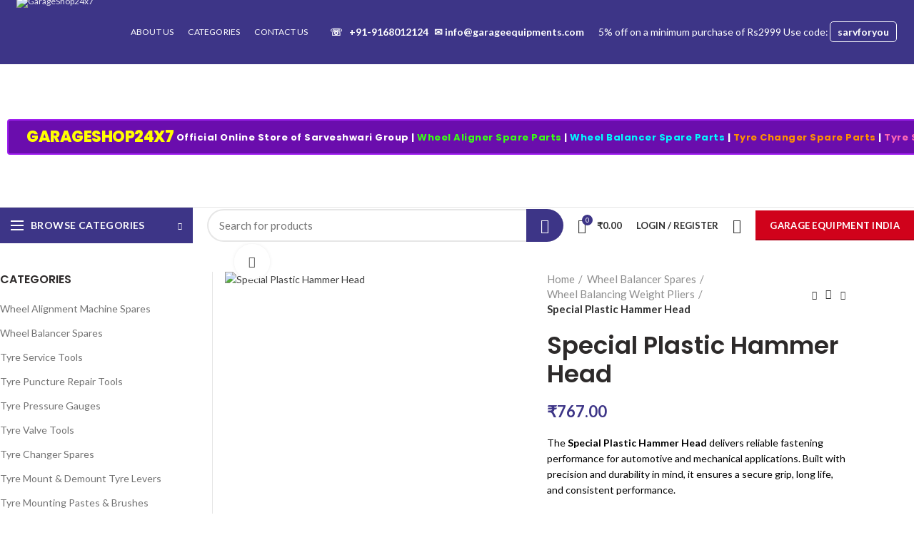

--- FILE ---
content_type: text/html; charset=UTF-8
request_url: https://garageshop24x7.com/product/special-plastic-hammer-head/
body_size: 57271
content:
<!DOCTYPE html>
<html lang="en-US">
<head>
	<meta charset="UTF-8">
	<meta name="viewport" content="width=device-width, initial-scale=1.0, maximum-scale=1.0, user-scalable=no">
	<link rel="profile" href="http://gmpg.org/xfn/11">
	<link rel="pingback" href="https://garageshop24x7.com/xmlrpc.php">

	<script>
					(function(){
						var zccmpurl = new URL(document.location.href);
						var cmp_id =  zccmpurl.search.split('zc_rid=')[1];
						if (cmp_id != undefined) {
							document.cookie = 'zc_rid=' + cmp_id + ';max-age=10800;path=/';
						}
					})();
				</script><meta name='robots' content='index, follow, max-image-preview:large, max-snippet:-1, max-video-preview:-1' />

	<!-- This site is optimized with the Yoast SEO plugin v26.6 - https://yoast.com/wordpress/plugins/seo/ -->
	<title>Special Plastic Hammer Head | Buy Online – SARV Garage Shop</title>
	<meta name="description" content="Buy Special Plastic Hammer Head manufactured by . This socket with drive is ideal for automotive, mechanical, and workshop use. Premium quality from . Fast delivery in 2–4 working days. Order now at SARV Garage Shop." />
	<link rel="canonical" href="https://garageshop24x7.com/special-plastic-hammer-head/" />
	<meta property="og:locale" content="en_US" />
	<meta property="og:type" content="article" />
	<meta property="og:title" content="Special Plastic Hammer Head | Buy Online – SARV Garage Shop" />
	<meta property="og:description" content="Buy Special Plastic Hammer Head manufactured by . This socket with drive is ideal for automotive, mechanical, and workshop use. Premium quality from . Fast delivery in 2–4 working days. Order now at SARV Garage Shop." />
	<meta property="og:url" content="https://garageshop24x7.com/special-plastic-hammer-head/" />
	<meta property="og:site_name" content="GARAGE SHOP 24x7" />
	<meta property="article:modified_time" content="2026-01-20T11:11:18+00:00" />
	<meta property="og:image" content="https://garageshop24x7.com/wp-content/uploads/2021/04/44.jpg" />
	<meta property="og:image:width" content="259" />
	<meta property="og:image:height" content="259" />
	<meta property="og:image:type" content="image/jpeg" />
	<meta name="twitter:card" content="summary_large_image" />
	<meta name="twitter:label1" content="Est. reading time" />
	<meta name="twitter:data1" content="2 minutes" />
	<script type="application/ld+json" class="yoast-schema-graph">{"@context":"https://schema.org","@graph":[{"@type":"WebPage","@id":"https://garageshop24x7.com/special-plastic-hammer-head/","url":"https://garageshop24x7.com/special-plastic-hammer-head/","name":"Special Plastic Hammer Head | Buy Online – SARV Garage Shop","isPartOf":{"@id":"https://garageshop24x7.com/#website"},"primaryImageOfPage":{"@id":"https://garageshop24x7.com/special-plastic-hammer-head/#primaryimage"},"image":{"@id":"https://garageshop24x7.com/special-plastic-hammer-head/#primaryimage"},"thumbnailUrl":"https://garageshop24x7.com/wp-content/uploads/2021/04/44.jpg","datePublished":"2021-04-24T20:00:22+00:00","dateModified":"2026-01-20T11:11:18+00:00","description":"Buy Special Plastic Hammer Head manufactured by . This socket with drive is ideal for automotive, mechanical, and workshop use. Premium quality from . Fast delivery in 2–4 working days. Order now at SARV Garage Shop.","breadcrumb":{"@id":"https://garageshop24x7.com/special-plastic-hammer-head/#breadcrumb"},"inLanguage":"en-US","potentialAction":[{"@type":"ReadAction","target":["https://garageshop24x7.com/special-plastic-hammer-head/"]}]},{"@type":"ImageObject","inLanguage":"en-US","@id":"https://garageshop24x7.com/special-plastic-hammer-head/#primaryimage","url":"https://garageshop24x7.com/wp-content/uploads/2021/04/44.jpg","contentUrl":"https://garageshop24x7.com/wp-content/uploads/2021/04/44.jpg","width":259,"height":259,"caption":"Special Plastic Hammer Head"},{"@type":"BreadcrumbList","@id":"https://garageshop24x7.com/special-plastic-hammer-head/#breadcrumb","itemListElement":[{"@type":"ListItem","position":1,"name":"Home","item":"https://garageshop24x7.com/"},{"@type":"ListItem","position":2,"name":"products","item":"https://www.garageshop24x7.com/products/"},{"@type":"ListItem","position":3,"name":"Special Plastic Hammer Head"}]},{"@type":"WebSite","@id":"https://garageshop24x7.com/#website","url":"https://garageshop24x7.com/","name":"GARAGE SHOP 24x7","description":"Online Garage Shop","potentialAction":[{"@type":"SearchAction","target":{"@type":"EntryPoint","urlTemplate":"https://garageshop24x7.com/?s={search_term_string}"},"query-input":{"@type":"PropertyValueSpecification","valueRequired":true,"valueName":"search_term_string"}}],"inLanguage":"en-US"}]}</script>
	<!-- / Yoast SEO plugin. -->


<link rel='dns-prefetch' href='//fonts.googleapis.com' />
<link rel="alternate" type="application/rss+xml" title="GARAGE SHOP 24x7 &raquo; Feed" href="https://garageshop24x7.com/feed/" />
<link rel="alternate" type="application/rss+xml" title="GARAGE SHOP 24x7 &raquo; Comments Feed" href="https://garageshop24x7.com/comments/feed/" />
<link rel="alternate" type="application/rss+xml" title="GARAGE SHOP 24x7 &raquo; Special Plastic Hammer Head Comments Feed" href="https://garageshop24x7.com/special-plastic-hammer-head/feed/" />
<link rel="alternate" title="oEmbed (JSON)" type="application/json+oembed" href="https://garageshop24x7.com/wp-json/oembed/1.0/embed?url=https%3A%2F%2Fgarageshop24x7.com%2Fspecial-plastic-hammer-head%2F" />
<link rel="alternate" title="oEmbed (XML)" type="text/xml+oembed" href="https://garageshop24x7.com/wp-json/oembed/1.0/embed?url=https%3A%2F%2Fgarageshop24x7.com%2Fspecial-plastic-hammer-head%2F&#038;format=xml" />
		<!-- This site uses the Google Analytics by MonsterInsights plugin v9.11.0 - Using Analytics tracking - https://www.monsterinsights.com/ -->
		<!-- Note: MonsterInsights is not currently configured on this site. The site owner needs to authenticate with Google Analytics in the MonsterInsights settings panel. -->
					<!-- No tracking code set -->
				<!-- / Google Analytics by MonsterInsights -->
		<style id='wp-img-auto-sizes-contain-inline-css' type='text/css'>
img:is([sizes=auto i],[sizes^="auto," i]){contain-intrinsic-size:3000px 1500px}
/*# sourceURL=wp-img-auto-sizes-contain-inline-css */
</style>
<link rel='stylesheet' id='pgcu-main-css' href='https://garageshop24x7.com/wp-content/plugins/post-grid-carousel-ultimate/assets/css/style.css?ver=6.9' type='text/css' media='all' />
<link rel='stylesheet' id='pgcu-swiper-css-css' href='https://garageshop24x7.com/wp-content/plugins/post-grid-carousel-ultimate/assets/css/swiper-bundle.min.css?ver=6.9' type='text/css' media='all' />
<link rel='stylesheet' id='fluentform-elementor-widget-css' href='https://garageshop24x7.com/wp-content/plugins/fluentform/assets/css/fluent-forms-elementor-widget.css?ver=6.1.11' type='text/css' media='all' />
<link rel='stylesheet' id='elementor-frontend-css' href='https://garageshop24x7.com/wp-content/plugins/elementor/assets/css/frontend.min.css?ver=3.34.0' type='text/css' media='all' />
<link rel='stylesheet' id='elementor-post-14546-css' href='https://garageshop24x7.com/wp-content/uploads/elementor/css/post-14546.css?ver=1768889921' type='text/css' media='all' />
<style id='tahefobu-frontend-inline-css' type='text/css'>
#tahefobu-header:not(.tahefobu-ready) { visibility: hidden; }
/*# sourceURL=tahefobu-frontend-inline-css */
</style>
<link rel='stylesheet' id='ht_ctc_main_css-css' href='https://garageshop24x7.com/wp-content/plugins/click-to-chat-for-whatsapp/new/inc/assets/css/main.css?ver=4.34' type='text/css' media='all' />
<link rel='stylesheet' id='wp-block-library-css' href='https://garageshop24x7.com/wp-includes/css/dist/block-library/style.min.css?ver=6.9' type='text/css' media='all' />
<style id='classic-theme-styles-inline-css' type='text/css'>
/*! This file is auto-generated */
.wp-block-button__link{color:#fff;background-color:#32373c;border-radius:9999px;box-shadow:none;text-decoration:none;padding:calc(.667em + 2px) calc(1.333em + 2px);font-size:1.125em}.wp-block-file__button{background:#32373c;color:#fff;text-decoration:none}
/*# sourceURL=/wp-includes/css/classic-themes.min.css */
</style>
<style id='safe-svg-svg-icon-style-inline-css' type='text/css'>
.safe-svg-cover{text-align:center}.safe-svg-cover .safe-svg-inside{display:inline-block;max-width:100%}.safe-svg-cover svg{fill:currentColor;height:100%;max-height:100%;max-width:100%;width:100%}

/*# sourceURL=https://garageshop24x7.com/wp-content/plugins/safe-svg/dist/safe-svg-block-frontend.css */
</style>
<link rel='stylesheet' id='wp-components-css' href='https://garageshop24x7.com/wp-includes/css/dist/components/style.min.css?ver=6.9' type='text/css' media='all' />
<link rel='stylesheet' id='wp-preferences-css' href='https://garageshop24x7.com/wp-includes/css/dist/preferences/style.min.css?ver=6.9' type='text/css' media='all' />
<link rel='stylesheet' id='wp-block-editor-css' href='https://garageshop24x7.com/wp-includes/css/dist/block-editor/style.min.css?ver=6.9' type='text/css' media='all' />
<link rel='stylesheet' id='popup-maker-block-library-style-css' href='https://garageshop24x7.com/wp-content/plugins/popup-maker/dist/packages/block-library-style.css?ver=dbea705cfafe089d65f1' type='text/css' media='all' />
<style id='global-styles-inline-css' type='text/css'>
:root{--wp--preset--aspect-ratio--square: 1;--wp--preset--aspect-ratio--4-3: 4/3;--wp--preset--aspect-ratio--3-4: 3/4;--wp--preset--aspect-ratio--3-2: 3/2;--wp--preset--aspect-ratio--2-3: 2/3;--wp--preset--aspect-ratio--16-9: 16/9;--wp--preset--aspect-ratio--9-16: 9/16;--wp--preset--color--black: #000000;--wp--preset--color--cyan-bluish-gray: #abb8c3;--wp--preset--color--white: #ffffff;--wp--preset--color--pale-pink: #f78da7;--wp--preset--color--vivid-red: #cf2e2e;--wp--preset--color--luminous-vivid-orange: #ff6900;--wp--preset--color--luminous-vivid-amber: #fcb900;--wp--preset--color--light-green-cyan: #7bdcb5;--wp--preset--color--vivid-green-cyan: #00d084;--wp--preset--color--pale-cyan-blue: #8ed1fc;--wp--preset--color--vivid-cyan-blue: #0693e3;--wp--preset--color--vivid-purple: #9b51e0;--wp--preset--gradient--vivid-cyan-blue-to-vivid-purple: linear-gradient(135deg,rgb(6,147,227) 0%,rgb(155,81,224) 100%);--wp--preset--gradient--light-green-cyan-to-vivid-green-cyan: linear-gradient(135deg,rgb(122,220,180) 0%,rgb(0,208,130) 100%);--wp--preset--gradient--luminous-vivid-amber-to-luminous-vivid-orange: linear-gradient(135deg,rgb(252,185,0) 0%,rgb(255,105,0) 100%);--wp--preset--gradient--luminous-vivid-orange-to-vivid-red: linear-gradient(135deg,rgb(255,105,0) 0%,rgb(207,46,46) 100%);--wp--preset--gradient--very-light-gray-to-cyan-bluish-gray: linear-gradient(135deg,rgb(238,238,238) 0%,rgb(169,184,195) 100%);--wp--preset--gradient--cool-to-warm-spectrum: linear-gradient(135deg,rgb(74,234,220) 0%,rgb(151,120,209) 20%,rgb(207,42,186) 40%,rgb(238,44,130) 60%,rgb(251,105,98) 80%,rgb(254,248,76) 100%);--wp--preset--gradient--blush-light-purple: linear-gradient(135deg,rgb(255,206,236) 0%,rgb(152,150,240) 100%);--wp--preset--gradient--blush-bordeaux: linear-gradient(135deg,rgb(254,205,165) 0%,rgb(254,45,45) 50%,rgb(107,0,62) 100%);--wp--preset--gradient--luminous-dusk: linear-gradient(135deg,rgb(255,203,112) 0%,rgb(199,81,192) 50%,rgb(65,88,208) 100%);--wp--preset--gradient--pale-ocean: linear-gradient(135deg,rgb(255,245,203) 0%,rgb(182,227,212) 50%,rgb(51,167,181) 100%);--wp--preset--gradient--electric-grass: linear-gradient(135deg,rgb(202,248,128) 0%,rgb(113,206,126) 100%);--wp--preset--gradient--midnight: linear-gradient(135deg,rgb(2,3,129) 0%,rgb(40,116,252) 100%);--wp--preset--font-size--small: 13px;--wp--preset--font-size--medium: 20px;--wp--preset--font-size--large: 36px;--wp--preset--font-size--x-large: 42px;--wp--preset--spacing--20: 0.44rem;--wp--preset--spacing--30: 0.67rem;--wp--preset--spacing--40: 1rem;--wp--preset--spacing--50: 1.5rem;--wp--preset--spacing--60: 2.25rem;--wp--preset--spacing--70: 3.38rem;--wp--preset--spacing--80: 5.06rem;--wp--preset--shadow--natural: 6px 6px 9px rgba(0, 0, 0, 0.2);--wp--preset--shadow--deep: 12px 12px 50px rgba(0, 0, 0, 0.4);--wp--preset--shadow--sharp: 6px 6px 0px rgba(0, 0, 0, 0.2);--wp--preset--shadow--outlined: 6px 6px 0px -3px rgb(255, 255, 255), 6px 6px rgb(0, 0, 0);--wp--preset--shadow--crisp: 6px 6px 0px rgb(0, 0, 0);}:where(.is-layout-flex){gap: 0.5em;}:where(.is-layout-grid){gap: 0.5em;}body .is-layout-flex{display: flex;}.is-layout-flex{flex-wrap: wrap;align-items: center;}.is-layout-flex > :is(*, div){margin: 0;}body .is-layout-grid{display: grid;}.is-layout-grid > :is(*, div){margin: 0;}:where(.wp-block-columns.is-layout-flex){gap: 2em;}:where(.wp-block-columns.is-layout-grid){gap: 2em;}:where(.wp-block-post-template.is-layout-flex){gap: 1.25em;}:where(.wp-block-post-template.is-layout-grid){gap: 1.25em;}.has-black-color{color: var(--wp--preset--color--black) !important;}.has-cyan-bluish-gray-color{color: var(--wp--preset--color--cyan-bluish-gray) !important;}.has-white-color{color: var(--wp--preset--color--white) !important;}.has-pale-pink-color{color: var(--wp--preset--color--pale-pink) !important;}.has-vivid-red-color{color: var(--wp--preset--color--vivid-red) !important;}.has-luminous-vivid-orange-color{color: var(--wp--preset--color--luminous-vivid-orange) !important;}.has-luminous-vivid-amber-color{color: var(--wp--preset--color--luminous-vivid-amber) !important;}.has-light-green-cyan-color{color: var(--wp--preset--color--light-green-cyan) !important;}.has-vivid-green-cyan-color{color: var(--wp--preset--color--vivid-green-cyan) !important;}.has-pale-cyan-blue-color{color: var(--wp--preset--color--pale-cyan-blue) !important;}.has-vivid-cyan-blue-color{color: var(--wp--preset--color--vivid-cyan-blue) !important;}.has-vivid-purple-color{color: var(--wp--preset--color--vivid-purple) !important;}.has-black-background-color{background-color: var(--wp--preset--color--black) !important;}.has-cyan-bluish-gray-background-color{background-color: var(--wp--preset--color--cyan-bluish-gray) !important;}.has-white-background-color{background-color: var(--wp--preset--color--white) !important;}.has-pale-pink-background-color{background-color: var(--wp--preset--color--pale-pink) !important;}.has-vivid-red-background-color{background-color: var(--wp--preset--color--vivid-red) !important;}.has-luminous-vivid-orange-background-color{background-color: var(--wp--preset--color--luminous-vivid-orange) !important;}.has-luminous-vivid-amber-background-color{background-color: var(--wp--preset--color--luminous-vivid-amber) !important;}.has-light-green-cyan-background-color{background-color: var(--wp--preset--color--light-green-cyan) !important;}.has-vivid-green-cyan-background-color{background-color: var(--wp--preset--color--vivid-green-cyan) !important;}.has-pale-cyan-blue-background-color{background-color: var(--wp--preset--color--pale-cyan-blue) !important;}.has-vivid-cyan-blue-background-color{background-color: var(--wp--preset--color--vivid-cyan-blue) !important;}.has-vivid-purple-background-color{background-color: var(--wp--preset--color--vivid-purple) !important;}.has-black-border-color{border-color: var(--wp--preset--color--black) !important;}.has-cyan-bluish-gray-border-color{border-color: var(--wp--preset--color--cyan-bluish-gray) !important;}.has-white-border-color{border-color: var(--wp--preset--color--white) !important;}.has-pale-pink-border-color{border-color: var(--wp--preset--color--pale-pink) !important;}.has-vivid-red-border-color{border-color: var(--wp--preset--color--vivid-red) !important;}.has-luminous-vivid-orange-border-color{border-color: var(--wp--preset--color--luminous-vivid-orange) !important;}.has-luminous-vivid-amber-border-color{border-color: var(--wp--preset--color--luminous-vivid-amber) !important;}.has-light-green-cyan-border-color{border-color: var(--wp--preset--color--light-green-cyan) !important;}.has-vivid-green-cyan-border-color{border-color: var(--wp--preset--color--vivid-green-cyan) !important;}.has-pale-cyan-blue-border-color{border-color: var(--wp--preset--color--pale-cyan-blue) !important;}.has-vivid-cyan-blue-border-color{border-color: var(--wp--preset--color--vivid-cyan-blue) !important;}.has-vivid-purple-border-color{border-color: var(--wp--preset--color--vivid-purple) !important;}.has-vivid-cyan-blue-to-vivid-purple-gradient-background{background: var(--wp--preset--gradient--vivid-cyan-blue-to-vivid-purple) !important;}.has-light-green-cyan-to-vivid-green-cyan-gradient-background{background: var(--wp--preset--gradient--light-green-cyan-to-vivid-green-cyan) !important;}.has-luminous-vivid-amber-to-luminous-vivid-orange-gradient-background{background: var(--wp--preset--gradient--luminous-vivid-amber-to-luminous-vivid-orange) !important;}.has-luminous-vivid-orange-to-vivid-red-gradient-background{background: var(--wp--preset--gradient--luminous-vivid-orange-to-vivid-red) !important;}.has-very-light-gray-to-cyan-bluish-gray-gradient-background{background: var(--wp--preset--gradient--very-light-gray-to-cyan-bluish-gray) !important;}.has-cool-to-warm-spectrum-gradient-background{background: var(--wp--preset--gradient--cool-to-warm-spectrum) !important;}.has-blush-light-purple-gradient-background{background: var(--wp--preset--gradient--blush-light-purple) !important;}.has-blush-bordeaux-gradient-background{background: var(--wp--preset--gradient--blush-bordeaux) !important;}.has-luminous-dusk-gradient-background{background: var(--wp--preset--gradient--luminous-dusk) !important;}.has-pale-ocean-gradient-background{background: var(--wp--preset--gradient--pale-ocean) !important;}.has-electric-grass-gradient-background{background: var(--wp--preset--gradient--electric-grass) !important;}.has-midnight-gradient-background{background: var(--wp--preset--gradient--midnight) !important;}.has-small-font-size{font-size: var(--wp--preset--font-size--small) !important;}.has-medium-font-size{font-size: var(--wp--preset--font-size--medium) !important;}.has-large-font-size{font-size: var(--wp--preset--font-size--large) !important;}.has-x-large-font-size{font-size: var(--wp--preset--font-size--x-large) !important;}
:where(.wp-block-post-template.is-layout-flex){gap: 1.25em;}:where(.wp-block-post-template.is-layout-grid){gap: 1.25em;}
:where(.wp-block-term-template.is-layout-flex){gap: 1.25em;}:where(.wp-block-term-template.is-layout-grid){gap: 1.25em;}
:where(.wp-block-columns.is-layout-flex){gap: 2em;}:where(.wp-block-columns.is-layout-grid){gap: 2em;}
:root :where(.wp-block-pullquote){font-size: 1.5em;line-height: 1.6;}
/*# sourceURL=global-styles-inline-css */
</style>
<link rel='stylesheet' id='tahefobu-header-style-css' href='https://garageshop24x7.com/wp-content/plugins/header-footer-builder-for-elementor/assets/css/turbo-header-style.css?ver=1766558096' type='text/css' media='all' />
<style id='woocommerce-inline-inline-css' type='text/css'>
.woocommerce form .form-row .required { visibility: visible; }
/*# sourceURL=woocommerce-inline-inline-css */
</style>
<link rel='stylesheet' id='elementor-icons-css' href='https://garageshop24x7.com/wp-content/plugins/elementor/assets/lib/eicons/css/elementor-icons.min.css?ver=5.45.0' type='text/css' media='all' />
<link rel='stylesheet' id='elementor-post-9145-css' href='https://garageshop24x7.com/wp-content/uploads/elementor/css/post-9145.css?ver=1768889921' type='text/css' media='all' />
<link rel='stylesheet' id='fluent-form-styles-css' href='https://garageshop24x7.com/wp-content/plugins/fluentform/assets/css/fluent-forms-public.css?ver=6.1.11' type='text/css' media='all' />
<link rel='stylesheet' id='fluentform-public-default-css' href='https://garageshop24x7.com/wp-content/plugins/fluentform/assets/css/fluentform-public-default.css?ver=6.1.11' type='text/css' media='all' />
<link rel='stylesheet' id='elementor-icons-ekiticons-css' href='https://garageshop24x7.com/wp-content/plugins/elementskit-lite/modules/elementskit-icon-pack/assets/css/ekiticons.css?ver=3.7.8' type='text/css' media='all' />
<link rel='stylesheet' id='ekit-widget-styles-css' href='https://garageshop24x7.com/wp-content/plugins/elementskit-lite/widgets/init/assets/css/widget-styles.css?ver=3.7.8' type='text/css' media='all' />
<link rel='stylesheet' id='ekit-responsive-css' href='https://garageshop24x7.com/wp-content/plugins/elementskit-lite/widgets/init/assets/css/responsive.css?ver=3.7.8' type='text/css' media='all' />
<link rel='stylesheet' id='bootstrap-css' href='https://garageshop24x7.com/wp-content/themes/woodmart/css/bootstrap.min.css?ver=5.2.0' type='text/css' media='all' />
<link rel='stylesheet' id='woodmart-style-css' href='https://garageshop24x7.com/wp-content/themes/woodmart/css/style-elementor.min.css?ver=5.2.0' type='text/css' media='all' />
<link rel='stylesheet' id='xts-style-default_header-css' href='https://garageshop24x7.com/wp-content/uploads/2026/01/xts-default_header-1768884828.css?ver=5.2.0' type='text/css' media='all' />
<link rel='stylesheet' id='xts-style-theme_settings_default-css' href='https://garageshop24x7.com/wp-content/uploads/2026/01/xts-theme_settings_default-1768908634.css?ver=5.2.0' type='text/css' media='all' />
<link rel='stylesheet' id='child-style-css' href='https://garageshop24x7.com/wp-content/themes/woodmart-child/style.css?ver=5.2.0' type='text/css' media='all' />
<link rel='stylesheet' id='xts-google-fonts-css' href='//fonts.googleapis.com/css?family=Lato%3A100%2C100italic%2C300%2C300italic%2C400%2C400italic%2C700%2C700italic%2C900%2C900italic%7CPoppins%3A100%2C100italic%2C200%2C200italic%2C300%2C300italic%2C400%2C400italic%2C500%2C500italic%2C600%2C600italic%2C700%2C700italic%2C800%2C800italic%2C900%2C900italic&#038;ver=5.2.0' type='text/css' media='all' />
<link rel='stylesheet' id='elementor-gf-roboto-css' href='https://fonts.googleapis.com/css?family=Roboto:100,100italic,200,200italic,300,300italic,400,400italic,500,500italic,600,600italic,700,700italic,800,800italic,900,900italic&#038;display=auto' type='text/css' media='all' />
<link rel='stylesheet' id='elementor-gf-robotoslab-css' href='https://fonts.googleapis.com/css?family=Roboto+Slab:100,100italic,200,200italic,300,300italic,400,400italic,500,500italic,600,600italic,700,700italic,800,800italic,900,900italic&#038;display=auto' type='text/css' media='all' />
<link rel='stylesheet' id='elementor-icons-shared-0-css' href='https://garageshop24x7.com/wp-content/plugins/elementor/assets/lib/font-awesome/css/fontawesome.min.css?ver=5.15.3' type='text/css' media='all' />
<link rel='stylesheet' id='elementor-icons-fa-solid-css' href='https://garageshop24x7.com/wp-content/plugins/elementor/assets/lib/font-awesome/css/solid.min.css?ver=5.15.3' type='text/css' media='all' />
<link rel='stylesheet' id='elementor-icons-fa-brands-css' href='https://garageshop24x7.com/wp-content/plugins/elementor/assets/lib/font-awesome/css/brands.min.css?ver=5.15.3' type='text/css' media='all' />
<script type="text/template" id="tmpl-variation-template">
	<div class="woocommerce-variation-description">{{{ data.variation.variation_description }}}</div>
	<div class="woocommerce-variation-price">{{{ data.variation.price_html }}}</div>
	<div class="woocommerce-variation-availability">{{{ data.variation.availability_html }}}</div>
</script>
<script type="text/template" id="tmpl-unavailable-variation-template">
	<p role="alert">Sorry, this product is unavailable. Please choose a different combination.</p>
</script>
<script type="text/javascript" src="https://garageshop24x7.com/wp-includes/js/dist/vendor/react.min.js?ver=18.3.1.1" id="react-js"></script>
<script type="text/javascript" src="https://garageshop24x7.com/wp-includes/js/dist/vendor/react-dom.min.js?ver=18.3.1.1" id="react-dom-js"></script>
<script type="text/javascript" src="https://garageshop24x7.com/wp-includes/js/dist/vendor/react-jsx-runtime.min.js?ver=18.3.1" id="react-jsx-runtime-js"></script>
<script type="text/javascript" src="https://garageshop24x7.com/wp-includes/js/dist/dom-ready.min.js?ver=f77871ff7694fffea381" id="wp-dom-ready-js"></script>
<script type="text/javascript" src="https://garageshop24x7.com/wp-includes/js/dist/hooks.min.js?ver=dd5603f07f9220ed27f1" id="wp-hooks-js"></script>
<script type="text/javascript" src="https://garageshop24x7.com/wp-includes/js/dist/i18n.min.js?ver=c26c3dc7bed366793375" id="wp-i18n-js"></script>
<script type="text/javascript" id="wp-i18n-js-after">
/* <![CDATA[ */
wp.i18n.setLocaleData( { 'text direction\u0004ltr': [ 'ltr' ] } );
//# sourceURL=wp-i18n-js-after
/* ]]> */
</script>
<script type="text/javascript" src="https://garageshop24x7.com/wp-includes/js/dist/a11y.min.js?ver=cb460b4676c94bd228ed" id="wp-a11y-js"></script>
<script type="text/javascript" src="https://garageshop24x7.com/wp-includes/js/dist/url.min.js?ver=9e178c9516d1222dc834" id="wp-url-js"></script>
<script type="text/javascript" src="https://garageshop24x7.com/wp-includes/js/dist/api-fetch.min.js?ver=3a4d9af2b423048b0dee" id="wp-api-fetch-js"></script>
<script type="text/javascript" id="wp-api-fetch-js-after">
/* <![CDATA[ */
wp.apiFetch.use( wp.apiFetch.createRootURLMiddleware( "https://garageshop24x7.com/wp-json/" ) );
wp.apiFetch.nonceMiddleware = wp.apiFetch.createNonceMiddleware( "32918ad2e1" );
wp.apiFetch.use( wp.apiFetch.nonceMiddleware );
wp.apiFetch.use( wp.apiFetch.mediaUploadMiddleware );
wp.apiFetch.nonceEndpoint = "https://garageshop24x7.com/wp-admin/admin-ajax.php?action=rest-nonce";
//# sourceURL=wp-api-fetch-js-after
/* ]]> */
</script>
<script type="text/javascript" src="https://garageshop24x7.com/wp-includes/js/dist/blob.min.js?ver=9113eed771d446f4a556" id="wp-blob-js"></script>
<script type="text/javascript" src="https://garageshop24x7.com/wp-includes/js/dist/block-serialization-default-parser.min.js?ver=14d44daebf663d05d330" id="wp-block-serialization-default-parser-js"></script>
<script type="text/javascript" src="https://garageshop24x7.com/wp-includes/js/dist/autop.min.js?ver=9fb50649848277dd318d" id="wp-autop-js"></script>
<script type="text/javascript" src="https://garageshop24x7.com/wp-includes/js/dist/deprecated.min.js?ver=e1f84915c5e8ae38964c" id="wp-deprecated-js"></script>
<script type="text/javascript" src="https://garageshop24x7.com/wp-includes/js/dist/dom.min.js?ver=26edef3be6483da3de2e" id="wp-dom-js"></script>
<script type="text/javascript" src="https://garageshop24x7.com/wp-includes/js/dist/escape-html.min.js?ver=6561a406d2d232a6fbd2" id="wp-escape-html-js"></script>
<script type="text/javascript" src="https://garageshop24x7.com/wp-includes/js/dist/element.min.js?ver=6a582b0c827fa25df3dd" id="wp-element-js"></script>
<script type="text/javascript" src="https://garageshop24x7.com/wp-includes/js/dist/is-shallow-equal.min.js?ver=e0f9f1d78d83f5196979" id="wp-is-shallow-equal-js"></script>
<script type="text/javascript" src="https://garageshop24x7.com/wp-includes/js/dist/keycodes.min.js?ver=34c8fb5e7a594a1c8037" id="wp-keycodes-js"></script>
<script type="text/javascript" src="https://garageshop24x7.com/wp-includes/js/dist/priority-queue.min.js?ver=2d59d091223ee9a33838" id="wp-priority-queue-js"></script>
<script type="text/javascript" src="https://garageshop24x7.com/wp-includes/js/dist/compose.min.js?ver=7a9b375d8c19cf9d3d9b" id="wp-compose-js"></script>
<script type="text/javascript" src="https://garageshop24x7.com/wp-includes/js/dist/private-apis.min.js?ver=4f465748bda624774139" id="wp-private-apis-js"></script>
<script type="text/javascript" src="https://garageshop24x7.com/wp-includes/js/dist/redux-routine.min.js?ver=8bb92d45458b29590f53" id="wp-redux-routine-js"></script>
<script type="text/javascript" src="https://garageshop24x7.com/wp-includes/js/dist/data.min.js?ver=f940198280891b0b6318" id="wp-data-js"></script>
<script type="text/javascript" id="wp-data-js-after">
/* <![CDATA[ */
( function() {
	var userId = 0;
	var storageKey = "WP_DATA_USER_" + userId;
	wp.data
		.use( wp.data.plugins.persistence, { storageKey: storageKey } );
} )();
//# sourceURL=wp-data-js-after
/* ]]> */
</script>
<script type="text/javascript" src="https://garageshop24x7.com/wp-includes/js/dist/html-entities.min.js?ver=e8b78b18a162491d5e5f" id="wp-html-entities-js"></script>
<script type="text/javascript" src="https://garageshop24x7.com/wp-includes/js/dist/rich-text.min.js?ver=5bdbb44f3039529e3645" id="wp-rich-text-js"></script>
<script type="text/javascript" src="https://garageshop24x7.com/wp-includes/js/dist/shortcode.min.js?ver=0b3174183b858f2df320" id="wp-shortcode-js"></script>
<script type="text/javascript" src="https://garageshop24x7.com/wp-includes/js/dist/warning.min.js?ver=d69bc18c456d01c11d5a" id="wp-warning-js"></script>
<script type="text/javascript" src="https://garageshop24x7.com/wp-includes/js/dist/blocks.min.js?ver=de131db49fa830bc97da" id="wp-blocks-js"></script>
<script type="text/javascript" src="https://garageshop24x7.com/wp-includes/js/dist/vendor/moment.min.js?ver=2.30.1" id="moment-js"></script>
<script type="text/javascript" id="moment-js-after">
/* <![CDATA[ */
moment.updateLocale( 'en_US', {"months":["January","February","March","April","May","June","July","August","September","October","November","December"],"monthsShort":["Jan","Feb","Mar","Apr","May","Jun","Jul","Aug","Sep","Oct","Nov","Dec"],"weekdays":["Sunday","Monday","Tuesday","Wednesday","Thursday","Friday","Saturday"],"weekdaysShort":["Sun","Mon","Tue","Wed","Thu","Fri","Sat"],"week":{"dow":1},"longDateFormat":{"LT":"g:i a","LTS":null,"L":null,"LL":"F j, Y","LLL":"F j, Y g:i a","LLLL":null}} );
//# sourceURL=moment-js-after
/* ]]> */
</script>
<script type="text/javascript" src="https://garageshop24x7.com/wp-includes/js/dist/date.min.js?ver=795a56839718d3ff7eae" id="wp-date-js"></script>
<script type="text/javascript" id="wp-date-js-after">
/* <![CDATA[ */
wp.date.setSettings( {"l10n":{"locale":"en_US","months":["January","February","March","April","May","June","July","August","September","October","November","December"],"monthsShort":["Jan","Feb","Mar","Apr","May","Jun","Jul","Aug","Sep","Oct","Nov","Dec"],"weekdays":["Sunday","Monday","Tuesday","Wednesday","Thursday","Friday","Saturday"],"weekdaysShort":["Sun","Mon","Tue","Wed","Thu","Fri","Sat"],"meridiem":{"am":"am","pm":"pm","AM":"AM","PM":"PM"},"relative":{"future":"%s from now","past":"%s ago","s":"a second","ss":"%d seconds","m":"a minute","mm":"%d minutes","h":"an hour","hh":"%d hours","d":"a day","dd":"%d days","M":"a month","MM":"%d months","y":"a year","yy":"%d years"},"startOfWeek":1},"formats":{"time":"g:i a","date":"F j, Y","datetime":"F j, Y g:i a","datetimeAbbreviated":"M j, Y g:i a"},"timezone":{"offset":0,"offsetFormatted":"0","string":"","abbr":""}} );
//# sourceURL=wp-date-js-after
/* ]]> */
</script>
<script type="text/javascript" src="https://garageshop24x7.com/wp-includes/js/dist/primitives.min.js?ver=0b5dcc337aa7cbf75570" id="wp-primitives-js"></script>
<script type="text/javascript" src="https://garageshop24x7.com/wp-includes/js/dist/components.min.js?ver=ad5cb4227f07a3d422ad" id="wp-components-js"></script>
<script type="text/javascript" src="https://garageshop24x7.com/wp-includes/js/dist/keyboard-shortcuts.min.js?ver=fbc45a34ce65c5723afa" id="wp-keyboard-shortcuts-js"></script>
<script type="text/javascript" src="https://garageshop24x7.com/wp-includes/js/dist/commands.min.js?ver=cac8f4817ab7cea0ac49" id="wp-commands-js"></script>
<script type="text/javascript" src="https://garageshop24x7.com/wp-includes/js/dist/notices.min.js?ver=f62fbf15dcc23301922f" id="wp-notices-js"></script>
<script type="text/javascript" src="https://garageshop24x7.com/wp-includes/js/dist/preferences-persistence.min.js?ver=e954d3a4426d311f7d1a" id="wp-preferences-persistence-js"></script>
<script type="text/javascript" src="https://garageshop24x7.com/wp-includes/js/dist/preferences.min.js?ver=2ca086aed510c242a1ed" id="wp-preferences-js"></script>
<script type="text/javascript" id="wp-preferences-js-after">
/* <![CDATA[ */
( function() {
				var serverData = false;
				var userId = "0";
				var persistenceLayer = wp.preferencesPersistence.__unstableCreatePersistenceLayer( serverData, userId );
				var preferencesStore = wp.preferences.store;
				wp.data.dispatch( preferencesStore ).setPersistenceLayer( persistenceLayer );
			} ) ();
//# sourceURL=wp-preferences-js-after
/* ]]> */
</script>
<script type="text/javascript" src="https://garageshop24x7.com/wp-includes/js/dist/style-engine.min.js?ver=7c6fcedc37dadafb8a81" id="wp-style-engine-js"></script>
<script type="text/javascript" src="https://garageshop24x7.com/wp-includes/js/dist/token-list.min.js?ver=cfdf635a436c3953a965" id="wp-token-list-js"></script>
<script type="text/javascript" src="https://garageshop24x7.com/wp-includes/js/dist/block-editor.min.js?ver=6ab992f915da9674d250" id="wp-block-editor-js"></script>
<script type="text/javascript" src="https://garageshop24x7.com/wp-includes/js/dist/server-side-render.min.js?ver=7db2472793a2abb97aa5" id="wp-server-side-render-js"></script>
<script type="text/javascript" src="https://garageshop24x7.com/wp-content/plugins/post-grid-carousel-ultimate/build/index.js?ver=6.9" id="pgcup-gutenberg-js-js"></script>
<script type="text/javascript" src="https://garageshop24x7.com/wp-includes/js/jquery/jquery.min.js?ver=3.7.1" id="jquery-core-js"></script>
<script type="text/javascript" src="https://garageshop24x7.com/wp-includes/js/jquery/jquery-migrate.min.js?ver=3.4.1" id="jquery-migrate-js"></script>
<script type="text/javascript" src="https://garageshop24x7.com/wp-content/plugins/post-grid-carousel-ultimate/assets/js/swiper-bundle.min.js?ver=6.9" id="pgcu-swiper-js"></script>
<script type="text/javascript" src="https://garageshop24x7.com/wp-content/plugins/woocommerce/assets/js/jquery-blockui/jquery.blockUI.min.js?ver=2.7.0-wc.10.4.3" id="wc-jquery-blockui-js" defer="defer" data-wp-strategy="defer"></script>
<script type="text/javascript" id="wc-add-to-cart-js-extra">
/* <![CDATA[ */
var wc_add_to_cart_params = {"ajax_url":"/wp-admin/admin-ajax.php","wc_ajax_url":"/?wc-ajax=%%endpoint%%","i18n_view_cart":"View cart","cart_url":"https://garageshop24x7.com/cart/","is_cart":"","cart_redirect_after_add":"no"};
//# sourceURL=wc-add-to-cart-js-extra
/* ]]> */
</script>
<script type="text/javascript" src="https://garageshop24x7.com/wp-content/plugins/woocommerce/assets/js/frontend/add-to-cart.min.js?ver=10.4.3" id="wc-add-to-cart-js" defer="defer" data-wp-strategy="defer"></script>
<script type="text/javascript" src="https://garageshop24x7.com/wp-content/plugins/woocommerce/assets/js/zoom/jquery.zoom.min.js?ver=1.7.21-wc.10.4.3" id="wc-zoom-js" defer="defer" data-wp-strategy="defer"></script>
<script type="text/javascript" id="wc-single-product-js-extra">
/* <![CDATA[ */
var wc_single_product_params = {"i18n_required_rating_text":"Please select a rating","i18n_rating_options":["1 of 5 stars","2 of 5 stars","3 of 5 stars","4 of 5 stars","5 of 5 stars"],"i18n_product_gallery_trigger_text":"View full-screen image gallery","review_rating_required":"yes","flexslider":{"rtl":false,"animation":"slide","smoothHeight":true,"directionNav":false,"controlNav":"thumbnails","slideshow":false,"animationSpeed":500,"animationLoop":false,"allowOneSlide":false},"zoom_enabled":"","zoom_options":[],"photoswipe_enabled":"","photoswipe_options":{"shareEl":false,"closeOnScroll":false,"history":false,"hideAnimationDuration":0,"showAnimationDuration":0},"flexslider_enabled":""};
//# sourceURL=wc-single-product-js-extra
/* ]]> */
</script>
<script type="text/javascript" src="https://garageshop24x7.com/wp-content/plugins/woocommerce/assets/js/frontend/single-product.min.js?ver=10.4.3" id="wc-single-product-js" defer="defer" data-wp-strategy="defer"></script>
<script type="text/javascript" src="https://garageshop24x7.com/wp-content/plugins/woocommerce/assets/js/js-cookie/js.cookie.min.js?ver=2.1.4-wc.10.4.3" id="wc-js-cookie-js" data-wp-strategy="defer"></script>
<script type="text/javascript" id="woocommerce-js-extra">
/* <![CDATA[ */
var woocommerce_params = {"ajax_url":"/wp-admin/admin-ajax.php","wc_ajax_url":"/?wc-ajax=%%endpoint%%","i18n_password_show":"Show password","i18n_password_hide":"Hide password"};
//# sourceURL=woocommerce-js-extra
/* ]]> */
</script>
<script type="text/javascript" src="https://garageshop24x7.com/wp-content/plugins/woocommerce/assets/js/frontend/woocommerce.min.js?ver=10.4.3" id="woocommerce-js" defer="defer" data-wp-strategy="defer"></script>
<script type="text/javascript" src="https://garageshop24x7.com/wp-content/themes/woodmart/js/device.min.js?ver=5.2.0" id="woodmart-device-js"></script>
<script type="text/javascript" src="https://garageshop24x7.com/wp-includes/js/underscore.min.js?ver=1.13.7" id="underscore-js"></script>
<script type="text/javascript" id="wp-util-js-extra">
/* <![CDATA[ */
var _wpUtilSettings = {"ajax":{"url":"/wp-admin/admin-ajax.php"}};
//# sourceURL=wp-util-js-extra
/* ]]> */
</script>
<script type="text/javascript" src="https://garageshop24x7.com/wp-includes/js/wp-util.min.js?ver=6.9" id="wp-util-js"></script>
<script type="text/javascript" id="wc-add-to-cart-variation-js-extra">
/* <![CDATA[ */
var wc_add_to_cart_variation_params = {"wc_ajax_url":"/?wc-ajax=%%endpoint%%","i18n_no_matching_variations_text":"Sorry, no products matched your selection. Please choose a different combination.","i18n_make_a_selection_text":"Please select some product options before adding this product to your cart.","i18n_unavailable_text":"Sorry, this product is unavailable. Please choose a different combination.","i18n_reset_alert_text":"Your selection has been reset. Please select some product options before adding this product to your cart."};
//# sourceURL=wc-add-to-cart-variation-js-extra
/* ]]> */
</script>
<script type="text/javascript" src="https://garageshop24x7.com/wp-content/plugins/woocommerce/assets/js/frontend/add-to-cart-variation.min.js?ver=10.4.3" id="wc-add-to-cart-variation-js" defer="defer" data-wp-strategy="defer"></script>
<link rel="https://api.w.org/" href="https://garageshop24x7.com/wp-json/" /><link rel="alternate" title="JSON" type="application/json" href="https://garageshop24x7.com/wp-json/wp/v2/product/10176" /><link rel="EditURI" type="application/rsd+xml" title="RSD" href="https://garageshop24x7.com/xmlrpc.php?rsd" />
<meta name="generator" content="WordPress 6.9" />
<meta name="generator" content="WooCommerce 10.4.3" />
<link rel='shortlink' href='https://garageshop24x7.com/?p=10176' />
<!-- HFCM by 99 Robots - Snippet # 1: GA -->
<!-- Google tag (gtag.js) -->
<script async src="https://www.googletagmanager.com/gtag/js?id=G-5V464JLD93"></script>
<script>
  window.dataLayer = window.dataLayer || [];
  function gtag(){dataLayer.push(arguments);}
  gtag('js', new Date());

  gtag('config', 'G-5V464JLD93');
</script>
<!-- /end HFCM by 99 Robots -->
    
    <script type="text/javascript">
        var ajaxurl = 'https://garageshop24x7.com/wp-admin/admin-ajax.php';
    </script>
<!-- Google site verification - Google for WooCommerce -->
<meta name="google-site-verification" content="zjB5ByZ0LUg80M57-rkAYca2o9LA-ep4ggmE83oPZew" />
<meta name="theme-color" content="">	<noscript><style>.woocommerce-product-gallery{ opacity: 1 !important; }</style></noscript>
	<meta name="generator" content="Elementor 3.34.0; features: additional_custom_breakpoints; settings: css_print_method-external, google_font-enabled, font_display-auto">
			<style>
				.e-con.e-parent:nth-of-type(n+4):not(.e-lazyloaded):not(.e-no-lazyload),
				.e-con.e-parent:nth-of-type(n+4):not(.e-lazyloaded):not(.e-no-lazyload) * {
					background-image: none !important;
				}
				@media screen and (max-height: 1024px) {
					.e-con.e-parent:nth-of-type(n+3):not(.e-lazyloaded):not(.e-no-lazyload),
					.e-con.e-parent:nth-of-type(n+3):not(.e-lazyloaded):not(.e-no-lazyload) * {
						background-image: none !important;
					}
				}
				@media screen and (max-height: 640px) {
					.e-con.e-parent:nth-of-type(n+2):not(.e-lazyloaded):not(.e-no-lazyload),
					.e-con.e-parent:nth-of-type(n+2):not(.e-lazyloaded):not(.e-no-lazyload) * {
						background-image: none !important;
					}
				}
			</style>
			<link rel="icon" href="https://garageshop24x7.com/wp-content/uploads/2021/09/cropped-cropped-Capture-32x32.png" sizes="32x32" />
<link rel="icon" href="https://garageshop24x7.com/wp-content/uploads/2021/09/cropped-cropped-Capture-192x192.png" sizes="192x192" />
<link rel="apple-touch-icon" href="https://garageshop24x7.com/wp-content/uploads/2021/09/cropped-cropped-Capture-180x180.png" />
<meta name="msapplication-TileImage" content="https://garageshop24x7.com/wp-content/uploads/2021/09/cropped-cropped-Capture-270x270.png" />
		<style type="text/css" id="wp-custom-css">
			.mc4wp-form-fields p label input{
	color: #3d3587;
} 

.elementor-57 .elementor-element.elementor-element-4179937:not(.elementor-motion-effects-element-type-background), .elementor-57 .elementor-element.elementor-element-4179937 > .elementor-motion-effects-container > .elementor-motion-effects-layer {
    background-image: url(http://dummy.xtemos.com/woodmart-elementor/wp-content/uploads/2017/06/newsletter-new.jpg?id=220);
    background-repeat: no-repeat;
    display: none;
} 
 
.elementor-57 .elementor-element.elementor-element-3a01f5a .elementor-text-editor {
    text-align: center;
    display: none;
}

.elementor-57 .elementor-element.elementor-element-3496163 > .elementor-widget-container {
    margin: 0px 0px 0px 0px;
    padding: 0% 0% 3% 10%;
    display: none;
}

.elementor-57 .elementor-element.elementor-element-319bdd8 .title {
    color: #000000;
    font-size: 30px;
    display: none;
}

.cat-design-alt .hover-mask{
	background: #3d3587;
	height: 80px;
}

.category-grid-item .category-title{
	color: #ffffff;
}

.product-title a:hover{
	color:#3d3587 !important;
}

.footer-container div, .color-scheme-dark div {
	background-color: none;
}

.social_links li{
	display: inline-block !important;
	padding: 5px;

}

.soc-fo-menu li::before{
content: none!important;
}

.page-title-default{
	background-image: url(/wp-content/uploads/2021/10/28.png) !important
}


.page-title.color-scheme-light .entry-title{
	font-size: 45px !important
}

.footer-widget h5{
	color: #fff !important;
}

.widget_product_categories .product-categories li.current-cat>a {
    border-bottom: 1px solid #000;
}

.btn-color-black{
	background: rgba(61, 53, 135, 1);
	color: #fff;
	width:200px
}

.footer-container a {
    color: #fff !important;
}

.woodmart-recent-posts .recent-posts-comment, .woodmart-recent-posts .recent-posts-time {
    color: #fff !important;
}

.wpsm_nav {
	padding-bottom:20px;
	border-bottom: 1px solid #ddd !important;
}

.tab-content{
	padding:0px;
	margin-top:40px !important;
}

.single-breadcrumbs-wrapper .woocommerce-breadcrumb, .single-breadcrumbs-wrapper .yoast-breadcrumb{
	font-size: 15px;
}

.categories-select{
	height: 60px;
}

.text_style label{
	font-size: 16px !important;
}

.wpcf7-form-control-wrap textarea {
	min-height: 40px !important; 
}

.product-categories li{
	border-bottom: 1px solid #ddd
}

.widget_product_categories h5{
	background: #3d3587;
	color: #fff;
	padding: 15px 0px 15px 5px;
}


@media  only screen and (max-width:768px){
	.btn-color-black{
	 margin-left: 45px; 
	}}



/* Header Different Button */
.header-different-button{
	background-color: #3d3587;
	border-radius:5px;
	 animation: puls 1s infinite ease-in-out alternate;
/* 		color: #fff !important; */
}

.header-different-button a span:first-child{
	color: #fff !important;
}


.header-different-button .sub-menu-dropdown .nav-link-text {
	color: #777 !important;
}

.header-different-button:hover{
	transform: scale(0.9);
	animation: none;
}

@keyframes puls {
  from { transform: scale(0.7); }
  to { transform: scale(0.9); }
}

     .button-rotate-st1233 {
    position: fixed;
    transform: rotate(90deg);
    top: 30rem;
			 z-index: 999;
    /* background: #3D3587; */
       right: -134px;
}

.button-rotate-st1233 button{
    padding: 10px 20px;
    background: #e31e24;
    color: #fff !important;
    border: none;
	font-size: 1.1rem;
    border-radius: 4px;
    animation: pulse 1s infinite ease-in-out alternate;
}

@keyframes pulse {
  from { transform: scale(0.7); }
  to { transform: scale(0.9); }
}


 


/* New Home Page Style */

.search-style-with-bg.searchform input[type=text] {
    border-radius: 50px !important;
}
button.searchsubmit {
    border-radius: 0 50px 50px 0;
}

.top-custom-header span .header-different-button{
	color: #fff !important;
	
	background-color: #3d3587;
	border-radius:5px;
	 animation: puls 1s infinite ease-in-out alternate;
/* 		color: #fff !important; */
}

.header-different-button a span:first-child{
	color: #fff !important;
}

span.header-different-button {
    color: #fff;
	border: 1px solid #fff !important;
	padding: 5px 10px;
	font-size: 14px;
}


/* Home Banner Slider */
.slider-home-101{
	-webkit-text-stroke: 1px rgb(61, 53, 135);
}

.home-category-effect-101{
	transition: all 0.3s ease-in-out;
}
.home-category-effect-101:hover{
	transform: scale(1.1);
}
 
div#pum_popup_title_15566 {
    display: none;
}

.tab-one-background .elementor-tab-title {
    background: #3D3587;
}
.tab-one-background a{
	color: #fff !important;
}

.tab-one-background .elementor-tabs-wrapper{
	    gap: 1rem;
    display: flex;
;
}
@media only screen and (min-width: 1024px) {
    .pum-container.pum-responsive.pum-responsive-tiny {
        margin-left: -15%;
        width: 22% !important;
    }
}

p.woocommerce-store-notice.demo_store {
    display: none;
}

/* ===== GLOBAL FULL WIDTH FIX ===== */

/* Kill all max-width containers */
.container,
.container-fluid,
.wrap,
.inner-wrap,
.site,
.site-content,
.content-area,
.page-wrap,
.row,
.col,
.elementor-container,
.elementor-section,
.wp-block-group,
.wp-block-cover {
    max-width: 100% !important;
    width: 100% !important;
}

/* Remove side paddings that cause “half width” look */
.container,
.wrap,
.inner-wrap,
.site-content,
.page-wrap,
.row {
    padding-left: 0 !important;
    padding-right: 0 !important;
}

/* Fix Gutenberg / HTML blocks */
.wp-block-group__inner-container,
.alignwide,
.alignfull {
    max-width: 100% !important;
    margin-left: 0 !important;
    margin-right: 0 !important;
}

/* Prevent horizontal scroll */
html, body {
    width: 100%;
    overflow-x: hidden;
}

/* WooCommerce pages full width */
.woocommerce,
.woocommerce-page {
    width: 100% !important;
    max-width: 100% !important;
}


#page,
#content,
#primary,
#main {
    max-width: 100% !important;
    width: 100% !important;
    padding: 0 !important;
    margin: 0 !important;
}


/* ===============================
   FORCE FULL WIDTH – HARD RESET
================================ */

/* Global containers */
body,
#page,
#content,
#primary,
#main,
.site,
.site-content {
    max-width: 100% !important;
    width: 100% !important;
    margin: 0 !important;
    padding: 0 !important;
}

/* Kill all boxed containers */
.container,
.wrap,
.inner-wrap,
.content-wrap,
.page-wrap,
.row,
.col,
.section,
.inner,
.elementor-container,
.elementor-section,
.wp-block-group,
.wp-block-cover,
.vc_row,
.vc_column_container {
    m

	
	
	/* ===== GLOBAL SPACING KILL SWITCH ===== */

/* All sections spacing reset */
section {
    margin-bottom: 0 !important;
    padding-bottom: 0 !important;
}

/* Elementor section gap remove */
.elementor-section {
    margin-bottom: 0 !important;
    padding-bottom: 0 !important;
}

/* Common wrappers */
.container,
.wrap,
.wrapper,
.inner-wrap,
.content-wrap {
    margin-bottom: 0 !important;
}

/* Paragraph default spacing reduce */
p {
    margin-bottom: 10px !important;
}

/* Headings spacing control */
h1, h2, h3, h4, h5, h6 {
    margin-bottom: 15px !important;
}

/* Custom HTML blocks spacing fix */
.custom-html,
.custom-html-section,
.html-section {
    margin-bottom: 0 !important;
    padding-bottom: 0 !important;
}

/* CTA + testimonial safe spacing */
.cta-section,
.testimonials-section,
.products-section,
.brands-section {
    padding-top: 50px !important;
    padding-bottom: 50px !important;
}
	
	.whb-header .wd-tools-element,
.whb-header .wd-header-nav,
.whb-header .wd-header-logo {
    display: flex;
    align-items: center !important;
}

.whb-header .wd-tools-inner {
    display: flex;
    align-items: center !important;
}

.whb-header {
    min-height: 90px !important;
}

.whb-sticked .whb-header {
    min-height: 70px !important;
}

	.whb-header .wd-header-nav .item-level-0 > a {
    line-height: 1.3 !important;
    padding-top: 20px !important;
    padding-bottom: 20px !important;
    display: flex !important;
    align-items: center !important;
}

	/* Remove empty page title space – WoodMart */
.page-title,
.page-title-wrapper,
.title-wrapper,
.page-title-default,
.page-title-container,
.site-content > .page-title {
    display: none !important;
    height: 0 !important;
    padding: 0 !important;
    margin: 0 !important;
}

/* Remove top margin from content */
.main-page-wrapper,
.site-content,
.page-content,
.woocommerce-products-header {
    margin-top: 0 !important;
    padding-top: 0 !important;
}

	
	/* Remove ALL empty spacing between header and banner */
body:not(.home) .main-page-wrapper > *:first-child,
body:not(.home) .site-content > *:first-child,
body:not(.home) .page-wrapper > *:first-child,
body:not(.home) .main-page-wrapper,
body:not(.home) .site-content,
body:not(.home) .page-content,
body:not(.home) .page-title-wrapper,
body:not(.home) .page-header,
body:not(.home) .page-title,
body:not(.home) .entry-header,
body:not(.home) .woocommerce-products-header,
body .page-title-default,
body .title-wrapper {
    margin-top: 0 !important;
    padding-top: 0 !important;
    height: auto !important;
}

body .page-title-default,
body .page-title,
body .page-title-wrapper,
body .title-wrapper,
body .entry-header,
body .page-header {
    display: none !important;
    visibility: hidden !important;
    height: 0 !important;
    padding: 0 !important;
    margin: 0 !import

			/* Kill the white gap below WoodMart header */
.whb-header + .website-wrapper {
    margin-top: 0 !important;
    padding-top: 0 !important;
}

/* Force remove any hidden top padding on page content */
.website-wrapper {
    padding-top: 0 !important;
    margin-top: 0 !important;
}

	
	/* Remove all top/bottom padding inside Woodmart header container */
.whb-header .whb-row,
.whb-header .whb-header-bottom,
.whb-header .whb-header-top,
.whb-header .whb-header-sticky {
    padding-top: 0 !important;
    padding-bottom: 0 !important;
    margin-top: 0 !important;
    margin-bottom: 0 !important;
}
align-content
	
	.whb-header {
    margin-bottom: 0 !important;
    padding-bottom: 0 !important;
}

	.whb-header .container,
.whb-header .wd-header-nav,
.whb-header .wd-tools-element {
    padding-top: 0 !important;
    padding-bottom: 0 !important;
}
	
	
	
	
	/* Remove banner top spacing on all Elementor pages */
.elementor-top-section {
    margin-top: 0 !important;
    padding-top: 0 !important;
}

/* Safety: remove any extra gap under header wrapper */
.website-wrapper > .elementor,
.website-wrapper > .elementor-section,
.elementor-section.elementor-top-section {
    margin-top: 0 !important;
    padding-top: 0 !important;
}

/* Remove extra bottom padding of the header area */
.whb-header,
.whb-main-header,
.whb-sticky-header,
header {
    margin-bottom: 0 !important;
    padding-bottom: 0 !important;
}

/* =============================================
   GLOBAL RESPONSIVE STABILIZER (SITE-WIDE)
   Applies clean grid + responsive behavior
============================================= */

/* Prevent horizontal overflow */
html, body {
    overflow-x: hidden !important;
}

/* Universal image fix — prevents distortion */
img, .wp-block-image img, .category-img, .product-img {
    max-width: 100% !important;
    height: auto !important;
    display: block !important;
    object-fit: cover !important;
}

/* ---------------------------------------------
   1. AUTO RESPONSIVE GRID
   (Replaces fixed 4-column grids everywhere)
--------------------------------------------- */
[class*="grid"], 
.product-grid,
.category-grid,
.testimonials-grid,
.stats-row {
    display: grid !important;
    grid-template-columns: repeat(auto-fit, minmax(260px, 1fr)) !important;
    gap: 24px !important;
}

/* ---------------------------------------------
   2. FLEX ITEMS NORMALIZATION
   Ensures cards stretch correctly
--------------------------------------------- */
.category-card,
.product-card,
.testimonial-card {
    display: flex !important;
    flex-direction: column !important;
    height: 100% !important;
}

.category-card .card-content,
.product-card .card-content,
.testimonial-card .review-text {
    flex-grow: 1 !important;
    display: flex !important;
    flex-direction: column !important;
}

.shop-btn,
.btn,
button,
button.button,
.product-card .btn-add-cart {
    display: block !important;
    margin-top: auto !important;
}

/* ---------------------------------------------
   3. RESPONSIVE TEXT ADJUSTMENT (Mobile)
--------------------------------------------- */
@media (max-width: 900px) {
    h1 { font-size: clamp(1.8rem, 2.1vw, 2.6rem) !important; }
    h2 { font-size: clamp(1.6rem, 2vw, 2.4rem) !important; }
    h3 { font-size: clamp(1.4rem, 1.8vw, 2.1rem) !important; }
    p, span, a { font-size: clamp(0.9rem, 1.1vw, 1.1rem) !important; }
}

/* ---------------------------------------------
   4. ADD SAFE SPACING ON MOBILE
--------------------------------------------- */
@media (max-width: 600px) {
    section, .section-wrap, .category-section, .products-section {
        padding: 25px 15px !important;
    }
}

/* ---------------------------------------------
   5. FIX BUTTON BEHAVIOR
   Prevents overlaps + ensures full width on small devices
--------------------------------------------- */
button,
.btn,
.shop-btn,
a.button,
input[type="submit"] {
    white-space: nowrap;
    text-align: center;
}

@media (max-width: 768px) {
    .shop-btn, .btn, button, a.button {
        width: 100% !important;
    }
}

/* ---------------------------------------------
   6. FLEX WRAP SAFE
--------------------------------------------- */
.row, .flex, .flex-row, .strip-items-wrapper {
    flex-wrap: wrap !important;
}

/* ---------------------------------------------
   7. ELEMENT ALIGNMENT FIXES
--------------------------------------------- */
.text-center, .center {
    text-align: center !important;
}

ul, li {
    list-style-position: inside !important;
}

/* ---------------------------------------------
   8. PREVENT CONTENT SPILL OUT
--------------------------------------------- */
*, *::before, *::after {
    max-width: 100% !important;
}

/* ---------------------------------------------
   9. FOR SMALLER SCREENS CARD IMAGES
--------------------------------------------- */
@media (max-width: 480px) {
    .image-container, .product-card .image-box {
        height: auto !important;
    }
}

	
	html, body {
    overflow-x: hidden !important;
    width: 100% !important;
}
*, *::before, *::after {
    box-sizing: border-box !important;
}
img {
    max-width: 100% !important;
    height: auto !important;
    object-fit: cover !important;
}

	
	@media (min-width: 1500px) {
    body .container,
    body .site,
    body .elementor-section.elementor-section-boxed > .elementor-container,
    .elementor-container {
        max-width: 1280px !important;
        margin: 0 auto !important;
    }
}

	
	
	.category-grid,
.product-grid,
.brands-grid,
.testimonials-grid {
    display: grid !important;
    grid-template-columns: repeat(auto-fit, minmax(260px, 1fr)) !important;
    gap: 24px !important;
}

	
	.category-card,
.product-card,
.brand-card,
.testimonial-card {
    display: flex !important;
    flex-direction: column !important;
    height: 100% !important;
}
.category-card .card-content,
.product-card .card-content {
    flex-grow: 1 !important;
}

	
	.shop-btn,
.btn,
button,
a.button,
.btn-add-cart {
    display: block !important;
    margin-top: auto !important;
    text-align: center !important;
    white-space: nowrap !important;
}

	@media (max-width: 1024px) {
    h1 { font-size: 2.2rem !important; }
    h2 { font-size: 1.8rem !important; }
    h3 { font-size: 1.4rem !important; }
    p, span { font-size: 1rem !important; }
}

@media (max-width: 600px) {
    h1 { font-size: 1.8rem !important; }
    h2 { font-size: 1.5rem !important; }
    h3 { font-size: 1.2rem !important; }
}

	
	@media (max-width: 600px) {
    section, .section, .elementor-section {
        padding-left: 16px !important;
        padding-right: 16px !important;
    }
}

	
	.hero-section,
.cta-section {
    background-size: cover !important;
    background-position: center !important;
}
.hero-section * {
    text-align: center !important;
}

	
	
.widget_product_categories ul li ul.children {
    display: block !important;
    margin-left: 10px;
}

.widget_product_categories ul li {
    margin-bottom: 6px;
}

/* --- 1. Font Import (Google Fonts - Poppins) --- */
@import url('https://fonts.googleapis.com/css2?family=Poppins:wght@300;400;600;700&display=swap');

/* --- 2. Color Variables & Global Settings --- */
:root {
    --primary-orange: #F05A28; /* Button wala Orange color */
    --secondary-blue: #1c2a44; /* Footer/Header wala Dark Blue */
    --text-dark: #333333;      /* Normal Text Color */
    --text-light: #777777;     /* Description Text Color */
    --white: #ffffff;
}

/* --- 3. Global Reset (Sabhi elements par apply hoga) --- */
* {
    box-sizing: border-box;
}

/* --- 4. Body & Paragraphs (Normal Text Size Fix) --- */
body, p, span, li, a, div {
    font-family: 'Poppins', sans-serif !important;
    font-size: 15px !important; /* Standard readable size */
    line-height: 1.6 !important;
    color: var(--text-dark);
}

/* Links ka default color remove karke clean look dena */
a {
    text-decoration: none !important;
    transition: 0.3s;
}

a:hover {
    color: var(--primary-orange) !important;
}

/* --- 5. Headings (H1 se H6 tak ek jaisa style) --- */
h1, h2, h3, h4, h5, h6 {
    font-family: 'Poppins', sans-serif !important;
    font-weight: 700 !important; /* Bold */
    color: var(--secondary-blue) !important; /* Headings Dark Blue rahengi */
    margin-bottom: 15px !important;
    line-height: 1.3 !important;
    text-transform: capitalize; /* Har word ka pehla letter bada */
}

/* Headings Sizes - Consistency ke liye */
h1 { font-size: 36px !important; }
h2 { font-size: 28px !important; } /* Section Titles */
h3 { font-size: 22px !important; } /* Product Titles */
h4 { font-size: 18px !important; }
h5, h6 { font-size: 16px !important; }

/* --- 6. Buttons (Sabhi Buttons ko Orange karna) --- */
button, 
input[type="button"], 
input[type="submit"], 
.btn, 
.button, 
.elementor-button {
    background-color: var(--primary-orange) !important;
    color: var(--white) !important;
    border: none !important;
    border-radius: 5px !important; /* Thoda sa round corner */
    font-weight: 600 !important;
    padding: 10px 20px !important;
    text-transform: uppercase;
    font-size: 14px !important;
    cursor: pointer;
}

button:hover, .btn:hover {
    background-color: var(--secondary-blue) !important; /* Hover karne par Blue ho jayega */
}

/* --- 7. Prices (Price tag ko highlight karna) --- */
.price, .amount, .woocommerce-Price-amount {
    color: var(--primary-orange) !important;
    font-weight: 700 !important;
    font-size: 18px !important;
}

/* --- 8. Specific Fixes for your custom HTML Layout --- */

/* Agar koi text white background pe white ho raha hai uske liye fix */
.footer p, .footer a, .footer li {
    color: #ffffff !important; /* Footer text white rahega */
}

/* Table borders clean karne ke liye (agar use kiya hai) */
table, tr, td {
    border-collapse: collapse;
    font-size: 15px !important;
}

/* =========================
   FORCE GLOBAL TYPOGRAPHY
   Works for Elementor + Custom HTML + Inline CSS
========================= */

/* Reset everything */
* {
  font-family: 'Poppins', sans-serif !important;
}

/* Base text */
body {
  font-size: 16px;
  line-height: 1.6;
  color: #222;
}

/* Paragraphs & common text */
p, span, li, a, label {
  font-size: 16px;
  line-height: 1.6;
}

/* Headings system */
h1 { font-size: 40px; font-weight: 600; }
h2 { font-size: 32px; font-weight: 600; }
h3 { font-size: 26px; font-weight: 600; }
h4 { font-size: 22px; font-weight: 600; }
h5 { font-size: 18px; font-weight: 600; }
h6 { font-size: 16px; font-weight: 600; }

/* Buttons */
button,
.btn,
.elementor-button,
input[type="submit"] {
  font-size: 14px;
  font-weight: 500;
  letter-spacing: 0.3px;
}

/* Forms */
input,
select,
textarea {
  font-size: 14px;
}

/* Fix Elementor text widgets */
.elementor-widget-text-editor * {
  font-family: 'Poppins', sans-serif !important;
}

@media (max-width: 768px) {
  h1 { font-size: 28px; }
  h2 { font-size: 24px; }
  h3 { font-size: 20px; }
  p, li, a { font-size: 15px; }
}

/* Sabhi HTML sections ke liye common font */
body, 
.elementor-widget-html, 
.elementor-widget-html p, 
.elementor-widget-html span, 
.elementor-widget-html div, 
.elementor-widget-html li, 
.elementor-widget-html a {
    font-family: 'Poppins', sans-serif !important; /* Aapka pasandida font */
    font-size: 16px !important; /* Base size jo aap chahte hain */
    line-height: 1.5;
    color: #333333; /* Default text color */
}

/* Headings ko ek jaisa karne ke liye */
.elementor-widget-html h1, 
.elementor-widget-html h2, 
.elementor-widget-html h3 {
    font-family: 'Poppins', sans-serif !important;
    font-weight: 700;
}



/* RESTORE Woocommerce product layout */
.woocommerce ul.products li.product,
.woocommerce-page ul.products li.product {
    padding: 20px !important;
    margin: 0 !important;
}

/* Product image fix */
.woocommerce ul.products li.product img {
    width: 100% !important;
    height: auto !important;
    object-fit: contain !important;
}

/* Restore product grid column spacing */
.woocommerce ul.products {
    gap: 30px !important;
}

/* Prevent theme collapsing content */
.woocommerce .woocommerce-page .content-area,
.woocommerce-page .site-main,
.woocommerce div.product,
.woocommerce-page div.product {
    padding: 0 20px !important;
    margin: 0 auto !important;
    width: 100%;
}

/* Fix random empty white space issue */
.woocommerce img {
    display: block;
}

/* Restore normal container behavior */
body .elementor-container {
    padding: inherit !important;
    margin: inherit !important;
}



.elementor-element-1629575 {
    padding: 10px 0 !important;
    margin: 0 !important;
}



/* Related aur Up-sell products ko poori tarah hatane ke liye */
.related.products, 
.up-sells.products, 
.cross-sells,
section.related,
section.up-sells {
    display: none !important;
    visibility: hidden !important;
    height: 0 !important;
    margin: 0 !important;
    padding: 0 !important;
}

/* Agar koi empty space reh jaye toh use bhi fix karega */
.woocommerce .products.columns-4::after,
.woocommerce-page .products.columns-4::after {
    display: none !important;
}

/* Related aur Up-sell products ko jad se hatane ke liye */
.related.products, 
.up-sells.products, 
.cross-sells, 
section.related, 
section.up-sells,
div.related,
.woocommerce .related,
.woocommerce-page .related,
.elementor-widget-woocommerce-product-related {
    display: none !important;
    visibility: hidden !important;
    opacity: 0 !important;
    height: 0 !important;
    margin: 0 !important;
    padding: 0 !important;
    overflow: hidden !important;
}

/* Sidebar ke extra gaps ko fix karne ke liye */
.woocommerce-container, .content-area {
    margin-bottom: 0 !important;
    padding-bottom: 0 !important;
}


/* 1. Related Products aur niche ka faltu section hatane ke liye */
.related.products, 
.up-sells.products, 
.cross-sells, 
section.related, 
section.up-sells,
.elementor-widget-woocommerce-product-related {
    display: none !important;
}

/* 2. Sidebar ko hatane ke liye (Taki layout full width ho jaye) */
#secondary, 
.sidebar, 
.widget-area {
    display: none !important;
}

/* 3. Main content ko poori screen par lane ke liye */
#primary, 
.content-area, 
.site-main {
    width: 100% !important;
    max-width: 100% !important;
    float: none !important;
    margin: 0 !important;
    padding: 20px !important;
}

/* 4. Product Image jo bohot badi ho rahi hai use fix karne ke liye */
.woocommerce-product-gallery, 
.woocommerce div.product div.images {
    width: 40% !important; /* Image ka size control karne ke liye */
    float: left !important;
    margin-right: 5% !important;
}

.woocommerce div.product div.summary {
    width: 50% !important; /* Text area ka size control karne ke liye */
    float: left !important;
}

/* 5. Mobile responsive fix */
@media (max-width: 768px) {
    .woocommerce-product-gallery, 
    .woocommerce div.product div.images,
    .woocommerce div.product div.summary {
        width: 100% !important;
        float: none !important;
    }
}




		</style>
		<style>		
		
		</style>
		<!-- Global site tag (gtag.js) - Google Ads: AW-17825316290 - Google for WooCommerce -->
		<script async src="https://www.googletagmanager.com/gtag/js?id=AW-17825316290"></script>
		<script>
			window.dataLayer = window.dataLayer || [];
			function gtag() { dataLayer.push(arguments); }
			gtag( 'consent', 'default', {
				analytics_storage: 'denied',
				ad_storage: 'denied',
				ad_user_data: 'denied',
				ad_personalization: 'denied',
				region: ['AT', 'BE', 'BG', 'HR', 'CY', 'CZ', 'DK', 'EE', 'FI', 'FR', 'DE', 'GR', 'HU', 'IS', 'IE', 'IT', 'LV', 'LI', 'LT', 'LU', 'MT', 'NL', 'NO', 'PL', 'PT', 'RO', 'SK', 'SI', 'ES', 'SE', 'GB', 'CH'],
				wait_for_update: 500,
			} );
			gtag('js', new Date());
			gtag('set', 'developer_id.dOGY3NW', true);
			gtag("config", "AW-17825316290", { "groups": "GLA", "send_page_view": false });		</script>

		</head>

<body class="wp-singular product-template-default single single-product postid-10176 wp-theme-woodmart wp-child-theme-woodmart-child theme-woodmart woocommerce woocommerce-page woocommerce-demo-store woocommerce-no-js wrapper-full-width form-style-square form-border-width-2 woodmart-product-design-default categories-accordion-on woodmart-archive-shop woodmart-ajax-shop-on offcanvas-sidebar-mobile offcanvas-sidebar-tablet btns-default-flat btns-default-dark btns-default-hover-dark btns-shop-3d btns-shop-light btns-shop-hover-light btns-accent-flat btns-accent-light btns-accent-hover-light elementor-default elementor-kit-9145">
		
	<div class="website-wrapper">

		
			<!-- HEADER -->
			<header class="whb-header whb-full-width whb-sticky-shadow whb-scroll-stick whb-sticky-real">

				<div class="whb-main-header">
	
<div class="whb-row whb-top-bar whb-not-sticky-row whb-with-bg whb-without-border whb-color-light whb-flex-equal-sides">
	<div class="container">
		<div class="whb-flex-row whb-top-bar-inner">
			<div class="whb-column whb-col-left whb-visible-lg">
	
<div class="whb-text-element reset-mb-10 "><div class="logo-box-custom">
    <a href="https://garageshop24x7.com/">
        <img src="https://garageshop24x7.com/wp-content/uploads/2026/01/Untitled_design__68_-removebg-preview.png" alt="GarageShop24x7" class="garage-logo-new">
    </a>
</div>

<style>
/* Container settings */
.logo-box-custom {
    display: flex;
    align-items: center;
    height: 100%;
    padding: 5px 0; /* Isse logo ko upar-neeche se thodi saans milegi */
}

/* Updated Logo CSS */
.garage-logo-new {
    display: block;
    /* Height ko 100px rakha hai taaki ye cut na ho, aap ise 80px se 120px ke beech adjust kar sakte hain */
    height: 100px !important; 
    width: auto !important;
    max-width: 100% !important;
    object-fit: contain;
    /* Scale hata diya hai taaki cutting issue solve ho jaye */
    transform: none !important; 
}

/* Mobile ke liye thoda aur chota */
@media (max-width: 768px) {
    .garage-logo-new {
        height: 60px !important;
    }
}
</style></div>
<div class="whb-navigation whb-secondary-menu site-navigation woodmart-navigation menu-center navigation-style-default" role="navigation">
	<div class="menu-header-menu-container"><ul id="menu-header-menu" class="menu"><li id="menu-item-16482" class="menu-item menu-item-type-post_type menu-item-object-page menu-item-16482 item-level-0 menu-item-design-default menu-simple-dropdown item-event-hover"><a href="https://garageshop24x7.com/about/" class="woodmart-nav-link"><span class="nav-link-text">About Us</span></a></li>
<li id="menu-item-16630" class="menu-item menu-item-type-custom menu-item-object-custom menu-item-16630 item-level-0 menu-item-design-default menu-simple-dropdown item-event-hover"><a href="https://garageshop24x7.com/product-category/" class="woodmart-nav-link"><span class="nav-link-text">Categories</span></a></li>
<li id="menu-item-16483" class="menu-item menu-item-type-post_type menu-item-object-page menu-item-16483 item-level-0 menu-item-design-default menu-simple-dropdown item-event-hover"><a href="https://garageshop24x7.com/contact-us/" class="woodmart-nav-link"><span class="nav-link-text">Contact Us</span></a></li>
</ul></div></div><!--END MAIN-NAV-->
</div>
<div class="whb-column whb-col-center whb-visible-lg">
	
<div class="whb-text-element reset-mb-10 "><strong class="color-white"><a style="font-size: 14px; color: #fff;" href="tel:+91-9168012124"><span style="color: #fff; font-size: 14px;">☏ &nbsp;</span> +91-9168012124</a></strong> &nbsp;&nbsp;
<strong class="color-white"><a style="font-size: 14px; color: #fff;" href="mailto:info@garageequipments.com"><span style="color: #fff; font-size: 14px;">✉&nbsp;</span>info@garageequipments.com </a></strong></div>
</div>
<div class="whb-column whb-col-right whb-visible-lg">
	
<div class="whb-text-element reset-mb-10 top-custom-header"><span class="color-white" style="font-size: 14px;">5% off on a minimum purchase of Rs2999 Use code:</span> <span style="font-weight: 700;" class="header-different-button">sarvforyou</span></div>
</div>
<div class="whb-column whb-col-mobile whb-hidden-lg">
	
<div class="whb-text-element reset-mb-10 "><strong class="color-white"><a style="font-size: 14px; color: #fff;" href="tel:+91-9168012124"><span style="color: #fff; font-size: 14px;">☏  </span> +91-9168012124</a></strong>

<strong class="color-white"><a style="font-size: 14px; color: #fff;" href="mailto:info@garageequipments.com"><span style="color: #fff; font-size: 14px;">✉ </span>info@garageequipments.com </a></strong></div>
</div>
		</div>
	</div>
</div>

<div class="whb-row whb-general-header whb-not-sticky-row whb-without-bg whb-border-fullwidth whb-color-dark whb-flex-equal-sides">
	<div class="container">
		<div class="whb-flex-row whb-general-header-inner">
			<div class="whb-column whb-col-left whb-visible-lg whb-empty-column">
	</div>
<div class="whb-column whb-col-center whb-visible-lg">
	
<div class="whb-text-element reset-mb-10 "><style>
    @import url('https://fonts.googleapis.com/css2?family=Poppins:wght@600;700;800&display=swap');

    .gs-mini-bar {
        background-color: #6a0dad;
        padding: 0 25px;
        height: 50px;
        width: 100%;
        border-radius: 4px;
        display: flex;
        align-items: center;
        justify-content: center;
        transition: all 0.4s cubic-bezier(0.175, 0.885, 0.32, 1.275);
        border: 2px solid #a020f0;
        cursor: pointer;
        margin: 5px 0;
        box-sizing: border-box;
    }

    .gs-content {
        margin: 0 !important;
        padding: 0 !important;
        font-family: 'Poppins', sans-serif;
        font-size: 13px;
        font-weight: 700;
        white-space: nowrap;
        letter-spacing: 0.5px;
        display: flex;
        align-items: center;
        line-height: 1;
    }

    .brand-text {
        /* Garageshop Color changed to Yellow */
        color: #FFFF00;
        font-size: 22px;
        font-weight: 800;
        text-transform: uppercase;
        letter-spacing: -0.5px;
    }

    /* Multi-color Product Name Classes */
    .product-1 { color: #39FF14; } /* Neon Green */
    .product-2 { color: #00FBFF; } /* Bright Cyan */
    .product-3 { color: #FF9100; } /* Neon Orange */
    .product-4 { color: #FF69B4; } /* Hot Pink */
    
    .text-white { color: #FFFFFF; }

    .gs-mini-bar:hover {
        background-color: #7b1fa2;
        border-color: #ffffff;
        box-shadow: 0 0 20px rgba(255, 255, 255, 0.3);
        transform: translateY(-2px);
    }

    @media (max-width: 991px) {
        .gs-mini-bar {
            height: auto;
            padding: 15px;
        }
        .gs-content {
            font-size: 12px;
            text-align: center;
            white-space: normal;
            display: block;
        }
        .brand-text {
            font-size: 18px;
            display: block;
            margin-bottom: 5px;
        }
    }
</style>

<div class="whb-row whb-general-header whb-not-sticky-row whb-without-bg whb-border-fullwidth whb-color-dark whb-flex-equal-sides">
    <div class="container">
        <div class="whb-flex-row whb-general-header-inner">
            <div class="whb-column whb-col-center whb-visible-lg" style="width: 100%;">
                <div class="whb-text-element reset-mb-10">
                    <div class="gs-mini-bar">
                        <span class="gs-content">
                            <span class="brand-text">Garageshop24x7</span>
                            <span class="text-white">&nbsp;Official Online Store of Sarveshwari Group |&nbsp;</span>
                            <span class="product-1">Wheel Aligner Spare Parts&nbsp;</span>
                            <span class="text-white">|&nbsp;</span>
                            <span class="product-2">Wheel Balancer Spare Parts&nbsp;</span>
                            <span class="text-white">|&nbsp;</span>
                            <span class="product-3">Tyre Changer Spare Parts&nbsp;</span>
                            <span class="text-white">|&nbsp;</span>
                            <span class="product-4">Tyre Service Tools</span>
                        </span>
                    </div>
                </div>
            </div>
        </div>
    </div>
</div></div>
</div>
<div class="whb-column whb-col-right whb-visible-lg whb-empty-column">
	</div>
<div class="whb-column whb-mobile-left whb-hidden-lg">
	<div class="woodmart-burger-icon wd-tools-element mobile-nav-icon whb-mobile-nav-icon wd-style-text">
	<a href="#">
					<span class="woodmart-burger wd-tools-icon"></span>
				<span class="woodmart-burger-label wd-tools-text">Menu</span>
	</a>
</div><!--END MOBILE-NAV-ICON--></div>
<div class="whb-column whb-mobile-center whb-hidden-lg">
	
<div class="whb-text-element reset-mb-10 "><div class="custom-logo-wrapper" style="display: flex; flex-direction: column; align-items: center; justify-content: center; text-align: center; width: 100%; max-width: 350px;">

<a style="display: block; margin-bottom: 5px;" href="https://garageshop24x7.com/">
<img style="max-width: 100%; height: auto; max-height: 90px;" src="https://garageshop24x7.com/wp-content/uploads/2025/12/WhatsApp-Image-2025-12-22-at-11.06.12_0ce9320c.jpg" alt="GarageShop24x7" />
</a>
<div style="font-size: 11px; line-height: 1.4; color: #2d2a2a; font-weight: 600;"><span style="display: block; color: #000; font-size: 12px;">Garageshop24x7 - Official Sarveshwari</span>
<span style="display: block; color: #555;">Tyre Service Tools Online Store | Tyre Changer Wheel Balancer Parts</span></div>
</div></div>
</div>
<div class="whb-column whb-mobile-right whb-hidden-lg">
	
<div class="woodmart-shopping-cart wd-tools-element woodmart-cart-design-5 woodmart-cart-alt cart-widget-opener">
	<a href="https://garageshop24x7.com/cart/" title="Shopping cart">
		<span class="woodmart-cart-icon wd-tools-icon">
						
										<span class="woodmart-cart-number">0 <span>items</span></span>
							</span>
		<span class="woodmart-cart-totals wd-tools-text">
			
			<span class="subtotal-divider">/</span>
						<span class="woodmart-cart-subtotal"><span class="woocommerce-Price-amount amount"><bdi><span class="woocommerce-Price-currencySymbol">&#8377;</span>0.00</bdi></span></span>
				</span>
	</a>
	</div>
</div>
		</div>
	</div>
</div>

<div class="whb-row whb-header-bottom whb-sticky-row whb-without-bg whb-without-border whb-color-dark whb-flex-flex-middle whb-hidden-mobile">
	<div class="container">
		<div class="whb-flex-row whb-header-bottom-inner">
			<div class="whb-column whb-col-left whb-visible-lg">
	
<div class="header-categories-nav show-on-hover whb-5utudxfbv1jcw9otbnuq" role="navigation">
	<div class="header-categories-nav-wrap">
		<span class="menu-opener color-scheme-light">
							<span class="woodmart-burger"></span>
			
			<span class="menu-open-label">
				Browse Categories			</span>
			<span class="arrow-opener"></span>
		</span>
		<div class="categories-menu-dropdown vertical-navigation woodmart-navigation">
			<div class="menu-categories-container"><ul id="menu-categories" class="menu wd-cat-nav"><li id="menu-item-17171" class="menu-item menu-item-type-taxonomy menu-item-object-product_cat menu-item-17171 item-level-0 menu-item-design-default menu-simple-dropdown item-event-hover"><a href="https://garageshop24x7.com/product-category/wheel-alignment-machine-spares/" class="woodmart-nav-link"><span class="nav-link-text">Wheel Alignment Machine Spares</span></a></li>
<li id="menu-item-17172" class="menu-item menu-item-type-taxonomy menu-item-object-product_cat current-product-ancestor menu-item-17172 item-level-0 menu-item-design-default menu-simple-dropdown item-event-hover"><a href="https://garageshop24x7.com/product-category/wheel-balancer-spares/" class="woodmart-nav-link"><span class="nav-link-text">Wheel Balancer Spares</span></a></li>
<li id="menu-item-17169" class="menu-item menu-item-type-taxonomy menu-item-object-product_cat menu-item-17169 item-level-0 menu-item-design-default menu-simple-dropdown item-event-hover"><a href="https://garageshop24x7.com/product-category/tyre-service-tools/" class="woodmart-nav-link"><span class="nav-link-text">Tyre Service Tools</span></a></li>
<li id="menu-item-17168" class="menu-item menu-item-type-taxonomy menu-item-object-product_cat menu-item-17168 item-level-0 menu-item-design-default menu-simple-dropdown item-event-hover"><a href="https://garageshop24x7.com/product-category/tyre-puncture-repair-tools/" class="woodmart-nav-link"><span class="nav-link-text">Tyre Puncture Repair Tools</span></a></li>
<li id="menu-item-17167" class="menu-item menu-item-type-taxonomy menu-item-object-product_cat menu-item-17167 item-level-0 menu-item-design-default menu-simple-dropdown item-event-hover"><a href="https://garageshop24x7.com/product-category/tyre-pressure-gauges/" class="woodmart-nav-link"><span class="nav-link-text">Tyre Pressure Gauges</span></a></li>
<li id="menu-item-17170" class="menu-item menu-item-type-taxonomy menu-item-object-product_cat menu-item-17170 item-level-0 menu-item-design-default menu-simple-dropdown item-event-hover"><a href="https://garageshop24x7.com/product-category/tyre-valve-tools/" class="woodmart-nav-link"><span class="nav-link-text">Tyre Valve Tools</span></a></li>
<li id="menu-item-17177" class="menu-item menu-item-type-taxonomy menu-item-object-product_cat menu-item-17177 item-level-0 menu-item-design-default menu-simple-dropdown item-event-hover"><a href="https://garageshop24x7.com/product-category/tyre-changer-spares/" class="woodmart-nav-link"><span class="nav-link-text">Tyre Changer Spares</span></a></li>
<li id="menu-item-17178" class="menu-item menu-item-type-taxonomy menu-item-object-product_cat menu-item-17178 item-level-0 menu-item-design-default menu-simple-dropdown item-event-hover"><a href="https://garageshop24x7.com/product-category/tyre-mount-demount-tyre-levers/" class="woodmart-nav-link"><span class="nav-link-text">Tyre Mount &amp; Demount Tyre Levers</span></a></li>
<li id="menu-item-17179" class="menu-item menu-item-type-taxonomy menu-item-object-product_cat menu-item-17179 item-level-0 menu-item-design-default menu-simple-dropdown item-event-hover"><a href="https://garageshop24x7.com/product-category/tyre-mounting-paste-brushes/" class="woodmart-nav-link"><span class="nav-link-text">Tyre Mounting Pastes &amp; Brushes</span></a></li>
<li id="menu-item-17174" class="menu-item menu-item-type-taxonomy menu-item-object-product_cat menu-item-17174 item-level-0 menu-item-design-default menu-simple-dropdown item-event-hover"><a href="https://garageshop24x7.com/product-category/sarv-car-tyre-changer-tc405-exclusive-spare-parts/" class="woodmart-nav-link"><span class="nav-link-text">SARV Car Tyre Changer TC405 Exclusive Spare Parts</span></a></li>
<li id="menu-item-17175" class="menu-item menu-item-type-taxonomy menu-item-object-product_cat menu-item-17175 item-level-0 menu-item-design-default menu-simple-dropdown item-event-hover"><a href="https://garageshop24x7.com/product-category/sarv-car-tyre-changer-tc505-exclusive-spare-parts/" class="woodmart-nav-link"><span class="nav-link-text">SARV Car Tyre Changer TC505 Exclusive Spare Parts</span></a></li>
<li id="menu-item-11998" class="menu-item menu-item-type-taxonomy menu-item-object-product_cat menu-item-11998 item-level-0 menu-item-design-default menu-simple-dropdown item-event-hover"><a href="https://garageshop24x7.com/product-category/vehicle-lift-rubber-pads/" class="woodmart-nav-link"><span class="nav-link-text">Vehicle Lift Rubber Pads</span></a></li>
<li id="menu-item-17176" class="menu-item menu-item-type-taxonomy menu-item-object-product_cat menu-item-17176 item-level-0 menu-item-design-default menu-simple-dropdown item-event-hover"><a href="https://garageshop24x7.com/product-category/stanley-hand-tools/" class="woodmart-nav-link"><span class="nav-link-text">Stanley Hand Tools</span></a></li>
<li id="menu-item-17173" class="menu-item menu-item-type-taxonomy menu-item-object-product_cat menu-item-17173 item-level-0 menu-item-design-default menu-simple-dropdown item-event-hover"><a href="https://garageshop24x7.com/product-category/workshop-essentials/" class="woodmart-nav-link"><span class="nav-link-text">Workshop Essentials</span></a></li>
</ul></div>		</div>
	</div>
</div>
</div>
<div class="whb-column whb-col-center whb-visible-lg">
				<div class="woodmart-search-form">
								<form role="search" method="get" class="searchform  search-style-with-bg" action="https://garageshop24x7.com/" >
					<input type="text" class="s" placeholder="Search for products" value="" name="s" />
					<input type="hidden" name="post_type" value="product">
										<button type="submit" class="searchsubmit">
						Search											</button>
				</form>
											</div>
		</div>
<div class="whb-column whb-col-right whb-visible-lg">
	
<div class="woodmart-shopping-cart wd-tools-element woodmart-cart-design-2 woodmart-cart-alt cart-widget-opener">
	<a href="https://garageshop24x7.com/cart/" title="Shopping cart">
		<span class="woodmart-cart-icon wd-tools-icon">
						
										<span class="woodmart-cart-number">0 <span>items</span></span>
							</span>
		<span class="woodmart-cart-totals wd-tools-text">
			
			<span class="subtotal-divider">/</span>
						<span class="woodmart-cart-subtotal"><span class="woocommerce-Price-amount amount"><bdi><span class="woocommerce-Price-currencySymbol">&#8377;</span>0.00</bdi></span></span>
				</span>
	</a>
	</div>
<div class="woodmart-header-links woodmart-navigation menu-simple-dropdown wd-tools-element item-event-hover  my-account-with-text">
			<a href="https://garageshop24x7.com/my-account/" title="My account">
			<span class="wd-tools-icon">
							</span>
			<span class="wd-tools-text">
				Login / Register			</span>
		</a>
		
		
					<div class="sub-menu-dropdown menu-item-register color-scheme-dark">
						<div class="login-dropdown-inner">
							<h3 class="login-title"><span>Sign in</span><a class="create-account-link" href="https://garageshop24x7.com/my-account/?action=register">Create an Account</a></h3>
										<form method="post" class="login woocommerce-form woocommerce-form-login " action="https://garageshop24x7.com/my-account/" >

				
				
				<p class="woocommerce-FormRow woocommerce-FormRow--wide form-row form-row-wide form-row-username">
					<label for="username">Username or email&nbsp;<span class="required">*</span></label>
					<input type="text" class="woocommerce-Input woocommerce-Input--text input-text" name="username" id="username" autocomplete="username" value="" />
				</p>
				<p class="woocommerce-FormRow woocommerce-FormRow--wide form-row form-row-wide form-row-password">
					<label for="password">Password&nbsp;<span class="required">*</span></label>
					<input class="woocommerce-Input woocommerce-Input--text input-text" type="password" name="password" id="password" autocomplete="current-password" />
				</p>

				
				<p class="form-row">
					<input type="hidden" id="woocommerce-login-nonce" name="woocommerce-login-nonce" value="c2a5c9453c" /><input type="hidden" name="_wp_http_referer" value="/product/special-plastic-hammer-head/" />										<button type="submit" class="button woocommerce-button woocommerce-form-login__submit" name="login" value="Log in">Log in</button>
				</p>

				<div class="login-form-footer">
					<a href="https://garageshop24x7.com/my-account/lost-password/" class="woocommerce-LostPassword lost_password">Lost your password?</a>
					<label class="woocommerce-form__label woocommerce-form__label-for-checkbox woocommerce-form-login__rememberme">
						<input class="woocommerce-form__input woocommerce-form__input-checkbox" name="rememberme" type="checkbox" value="forever" /> <span>Remember me</span>
					</label>
				</div>
				
				
				
			</form>

		
						</div>
					</div>
					</div>

<div class="woodmart-wishlist-info-widget wd-tools-element wd-style-icon without-product-count" title="My Wishlist">
	<a href="https://garageshop24x7.com/wishlist/">
		<span class="wishlist-icon wd-tools-icon">
			
					</span>
		<span class="wishlist-label wd-tools-text">
			Wishlist		</span>
	</a>
</div>
<div id="wd-6980cf2df177d" class="woodmart-button-wrapper text-center"><a href="https://garageequipments.com/" title="" target="_blank" class="btn btn-scheme-light btn-scheme-hover-light btn-style-3d btn-shape-rectangle btn-size-default btn-full-width">Garage Equipment India</a></div></div>
<div class="whb-column whb-col-mobile whb-hidden-lg whb-empty-column">
	</div>
		</div>
	</div>
</div>
</div>

			</header><!--END MAIN HEADER-->
			
								<div class="main-page-wrapper">
		
		
		<!-- MAIN CONTENT AREA -->
				<div class="container-fluid">
			<div class="row content-layout-wrapper align-items-start">
		
		
	<div class="site-content shop-content-area col-12 breadcrumbs-location-summary content-with-products" role="main">
	
		

<div class="container">
	</div>


<div id="product-10176" class="single-product-page single-product-content product-design-default tabs-location-standard tabs-type-tabs meta-location-add_to_cart reviews-location-tabs product-no-bg product type-product post-10176 status-publish first instock product_cat-wheel-balancing-weight-pliers product_tag-wheel-balancing-machine-accessories product_tag-wheel-balancing-weight-plier has-post-thumbnail taxable shipping-taxable purchasable product-type-simple">

	<div class="container">

		<div class="woocommerce-notices-wrapper"></div>
		<div class="row product-image-summary-wrap">
			<div class="product-image-summary col-lg-9 col-12 col-md-9">
				<div class="row product-image-summary-inner">
					<div class="col-lg-6 col-12 col-md-6 product-images" >
						<div class="product-images-inner">
							<div class="woocommerce-product-gallery woocommerce-product-gallery--with-images woocommerce-product-gallery--with-images woocommerce-product-gallery--columns-4 images images row align-items-start thumbs-position-bottom image-action-zoom" style="opacity: 0; transition: opacity .25s ease-in-out;">
	<div class="col-12">

		<figure class="woocommerce-product-gallery__wrapper owl-items-lg-1 owl-items-md-1 owl-items-sm-1 owl-items-xs-1 owl-carousel">
			<div class="product-image-wrap"><figure data-thumb="https://garageshop24x7.com/wp-content/uploads/2021/04/44.jpg" class="woocommerce-product-gallery__image"><a data-elementor-open-lightbox="no" href="https://garageshop24x7.com/wp-content/uploads/2021/04/44.jpg"><img fetchpriority="high" width="259" height="259" src="https://garageshop24x7.com/wp-content/uploads/2021/04/44.jpg" class="wp-post-image wp-post-image" alt="Special Plastic Hammer Head" title="44" data-caption="" data-src="https://garageshop24x7.com/wp-content/uploads/2021/04/44.jpg" data-large_image="https://garageshop24x7.com/wp-content/uploads/2021/04/44.jpg" data-large_image_width="259" data-large_image_height="259" decoding="async" srcset="https://garageshop24x7.com/wp-content/uploads/2021/04/44.jpg 259w, https://garageshop24x7.com/wp-content/uploads/2021/04/44-100x100.jpg 100w, https://garageshop24x7.com/wp-content/uploads/2021/04/44-150x150.jpg 150w" sizes="(max-width: 259px) 100vw, 259px" /></a></figure></div>		</figure>
					<div class="product-additional-galleries">
					<div class="woodmart-show-product-gallery-wrap  wd-gallery-btn"><a href="#" class="woodmart-show-product-gallery"><span>Click to enlarge</span></a></div>
					</div>
			</div>

	</div>
						</div>
					</div>
										<div class="col-lg-6 col-12 col-md-6 summary entry-summary">
						<div class="summary-inner">
															<div class="single-breadcrumbs-wrapper">
									<div class="single-breadcrumbs">
																					<nav class="woocommerce-breadcrumb" aria-label="Breadcrumb"><a href="https://garageshop24x7.com" class="breadcrumb-link ">Home</a><a href="https://garageshop24x7.com/product-category/wheel-balancer-spares/" class="breadcrumb-link ">Wheel Balancer Spares</a><a href="https://garageshop24x7.com/product-category/wheel-balancer-spares/wheel-balancing-weight-pliers/" class="breadcrumb-link breadcrumb-link-last">Wheel Balancing Weight Pliers</a><span class="breadcrumb-last"> Special Plastic Hammer Head</span></nav>										
																								<div class="woodmart-products-nav">
								<div class="product-btn product-prev">
					<a href="https://garageshop24x7.com/sarv-hex-19mm-deep-impact-socket-for-wheel-nut-extraction/">Previous product<span class="product-btn-icon"></span></a>
					<div class="wrapper-short">
						<div class="product-short">
							<div class="product-short-image">
								<a href="https://garageshop24x7.com/sarv-hex-19mm-deep-impact-socket-for-wheel-nut-extraction/" class="product-thumb">
									<img width="600" height="600" src="https://garageshop24x7.com/wp-content/uploads/2021/02/97f97a21-fb7f-4f08-80b4-77752e7b566f-1-600x600.jpg" class="attachment-woocommerce_thumbnail size-woocommerce_thumbnail" alt="SARV Hex 19mm Deep Impact socket for Wheel Nut Extraction" decoding="async" srcset="https://garageshop24x7.com/wp-content/uploads/2021/02/97f97a21-fb7f-4f08-80b4-77752e7b566f-1-600x600.jpg 600w, https://garageshop24x7.com/wp-content/uploads/2021/02/97f97a21-fb7f-4f08-80b4-77752e7b566f-1-100x100.jpg 100w, https://garageshop24x7.com/wp-content/uploads/2021/02/97f97a21-fb7f-4f08-80b4-77752e7b566f-1-150x150.jpg 150w" sizes="(max-width: 600px) 100vw, 600px" />								</a>
							</div>
							<div class="product-short-description">
								<a href="https://garageshop24x7.com/sarv-hex-19mm-deep-impact-socket-for-wheel-nut-extraction/" class="product-title">
									SARV Hex 19mm Deep Impact socket for Wheel Nut Extraction								</a>
								<span class="price">
									<del aria-hidden="true"><span class="woocommerce-Price-amount amount"><span class="woocommerce-Price-currencySymbol">&#8377;</span>300.00</span></del> <span class="screen-reader-text">Original price was: &#8377;300.00.</span><ins aria-hidden="true"><span class="woocommerce-Price-amount amount"><span class="woocommerce-Price-currencySymbol">&#8377;</span>185.00</span></ins><span class="screen-reader-text">Current price is: &#8377;185.00.</span>								</span>
							</div>
						</div>
					</div>
				</div>
				
				<a href="https://garageshop24x7.com/products/" class="woodmart-back-btn">
					<span>
						Back to products					</span>
				</a>

								<div class="product-btn product-next">
					<a href="https://garageshop24x7.com/wheel-weight-scraper-tool-adhesive-balance-weight-removal-tool-premium/">Next product<span class="product-btn-icon"></span></a>
					<div class="wrapper-short">
						<div class="product-short">
							<div class="product-short-image">
								<a href="https://garageshop24x7.com/wheel-weight-scraper-tool-adhesive-balance-weight-removal-tool-premium/" class="product-thumb">
									<img width="600" height="600" src="https://garageshop24x7.com/wp-content/uploads/2021/04/110006-Adhesive-Balance-Weight-Remover-for-Cars-LCVs-600x600.jpg" class="attachment-woocommerce_thumbnail size-woocommerce_thumbnail" alt="Adhesive-Balance-Weight-Remover-for-Cars-LCVs." decoding="async" srcset="https://garageshop24x7.com/wp-content/uploads/2021/04/110006-Adhesive-Balance-Weight-Remover-for-Cars-LCVs-600x600.jpg 600w, https://garageshop24x7.com/wp-content/uploads/2021/04/110006-Adhesive-Balance-Weight-Remover-for-Cars-LCVs-100x100.jpg 100w, https://garageshop24x7.com/wp-content/uploads/2021/04/110006-Adhesive-Balance-Weight-Remover-for-Cars-LCVs-300x300.jpg 300w, https://garageshop24x7.com/wp-content/uploads/2021/04/110006-Adhesive-Balance-Weight-Remover-for-Cars-LCVs-150x150.jpg 150w, https://garageshop24x7.com/wp-content/uploads/2021/04/110006-Adhesive-Balance-Weight-Remover-for-Cars-LCVs-768x768.jpg 768w, https://garageshop24x7.com/wp-content/uploads/2021/04/110006-Adhesive-Balance-Weight-Remover-for-Cars-LCVs.jpg 901w" sizes="(max-width: 600px) 100vw, 600px" />								</a>
							</div>
							<div class="product-short-description">
								<a href="https://garageshop24x7.com/wheel-weight-scraper-tool-adhesive-balance-weight-removal-tool-premium/" class="product-title">
									Wheel Weight Scraper Tool/ Adhesive Balance Weight Removal Tool - Premium								</a>
								<span class="price">
									<span class="woocommerce-Price-amount amount"><span class="woocommerce-Price-currencySymbol">&#8377;</span>351.00</span>								</span>
							</div>
						</div>
					</div>
				</div>
							</div>
																					</div>
								</div>
							
							
<h1 itemprop="name" class="product_title entry-title">Special Plastic Hammer Head</h1><p class="price"><span class="woocommerce-Price-amount amount"><bdi><span class="woocommerce-Price-currencySymbol">&#8377;</span>767.00</bdi></span></p>
<div class="woocommerce-product-details__short-description">
	<p><span style='color:#000000;'>The <strong>Special Plastic Hammer Head </strong> delivers reliable fastening performance for automotive and mechanical applications. Built with precision and durability in mind, it ensures a secure grip, long life, and consistent performance.</span></p>
<p><span style='color:#000000;'><strong>Key Highlights:</strong></span></p>
<ul>
<li>
<p><span style='color:#000000;'>Brand: <strong></strong></span></p>
</li>
<li>
<p><span style='color:#000000;'>Drive Size: <strong></strong></span></p>
</li>
<li>
<p><span style='color:#000000;'>Socket Size: <strong> (Metric)</strong></span></p>
</li>
<li>
<p><span style='color:#000000;'><strong>6-Point design</strong> for maximum fastener engagement</span></p>
</li>
<li>
<p><span style='color:#000000;'>Chrome vanadium steel construction</span></p>
</li>
<li>
<p><span style='color:#000000;'>Ideal for professional garages and DIY mechanics</span></p>
</li>
<li>
<p><span style='color:#000000;'><strong>Buy online from SARV Garage Shop</strong> with assured quality</span></p>
</li>
</ul>
</div>

	
	<form class="cart" action="https://garageshop24x7.com/special-plastic-hammer-head/" method="post" enctype='multipart/form-data'>
		
			<div class="quantity">
				<input type="button" value="-" class="minus" />
		<label class="screen-reader-text" for="quantity_6980cf2e00d83">Special Plastic Hammer Head quantity</label>
		<input
			type="number"
			id="quantity_6980cf2e00d83"
			class="input-text qty text"
			step="1"
			min="1"
			max=""
			name="quantity"
			value="1"
			title="Qty"
			size="4"
			placeholder=""
			inputmode="numeric" />
		<input type="button" value="+" class="plus" />
			</div>
	
		<button type="submit" name="add-to-cart" value="10176" class="single_add_to_cart_button button alt">Add to cart</button>

					<div class="clear"></div>
			<div class="gift-certificates" style="display: none;"></div>
				</form>

	
			<div class="woodmart-compare-btn product-compare-button wd-action-btn wd-compare-btn wd-style-text">
				<a href="https://garageshop24x7.com/compare/" data-id="10176" data-added-text="Compare products">
					Compare				</a>
			</div>
					<div class="woodmart-wishlist-btn wd-action-btn wd-wishlist-btn wd-style-text">
				<a href="https://garageshop24x7.com/wishlist/" data-key="b0140db76e" data-product-id="10176" data-added-text="Browse Wishlist">Add to wishlist</a>
			</div>
		<div class="product_meta">

	
			
		<span class="sku_wrapper">SKU: <span class="sku">1100019</span></span>

	
	<span class="posted_in">Category: <a href="https://garageshop24x7.com/product-category/wheel-balancer-spares/wheel-balancing-weight-pliers/" rel="tag">Wheel Balancing Weight Pliers</a></span>
	<span class="tagged_as">Tags: <a href="https://garageshop24x7.com/product-tag/wheel-balancing-machine-accessories/" rel="tag">Wheel Balancing Machine Accessories</a><span class="meta-sep">,</span> <a href="https://garageshop24x7.com/product-tag/wheel-balancing-weight-plier/" rel="tag">Wheel Balancing Weight Plier</a></span>
	
</div>
							<div class="product-share">
					<span class="share-title">Share</span>
					
			<div class="woodmart-social-icons text-center icons-design-default icons-size-small color-scheme-dark social-share social-form-circle">
									<a rel="nofollow" href="https://www.facebook.com/sharer/sharer.php?u=https://garageshop24x7.com/special-plastic-hammer-head/" target="_blank" class=" woodmart-social-icon social-facebook">
						<i></i>
						<span class="woodmart-social-icon-name">Facebook</span>
					</a>
				
									<a rel="nofollow" href="https://twitter.com/share?url=https://garageshop24x7.com/special-plastic-hammer-head/" target="_blank" class=" woodmart-social-icon social-twitter">
						<i></i>
						<span class="woodmart-social-icon-name">Twitter</span>
					</a>
				
				
				
				
				
				
									<a rel="nofollow" href="https://www.linkedin.com/shareArticle?mini=true&url=https://garageshop24x7.com/special-plastic-hammer-head/" target="_blank" class=" woodmart-social-icon social-linkedin">
						<i></i>
						<span class="woodmart-social-icon-name">linkedin</span>
					</a>
				
				
				
				
				
				
				
				
				
									<a rel="nofollow" href="https://api.whatsapp.com/send?text=https%3A%2F%2Fgarageshop24x7.com%2Fspecial-plastic-hammer-head%2F" target="_blank" class="whatsapp-desktop  woodmart-social-icon social-whatsapp">
						<i></i>
						<span class="woodmart-social-icon-name">WhatsApp</span>
					</a>
					
					<a rel="nofollow" href="whatsapp://send?text=https%3A%2F%2Fgarageshop24x7.com%2Fspecial-plastic-hammer-head%2F" target="_blank" class="whatsapp-mobile  woodmart-social-icon social-whatsapp">
						<i></i>
						<span class="woodmart-social-icon-name">WhatsApp</span>
					</a>
				
								
								
				
								
				
			</div>

						</div>
											</div>
					</div>
				</div><!-- .summary -->
			</div>

			<aside class="sidebar-container col-lg-3 col-md-3 col-12 order-last order-md-first sidebar-left single-product-sidebar area-sidebar-product-single" role="complementary">
	<div class="widget-heading">
		<a href="#" class="close-side-widget wd-cross-button wd-with-text-left">close</a>
	</div>
	<div class="sidebar-inner woodmart-sidebar-scroll">
		<div class="widget-area woodmart-sidebar-content">
						<div id="nav_menu-3" class="woodmart-widget widget sidebar-widget widget_nav_menu"><h5 class="widget-title">Categories</h5><div class="menu-categories-container"><ul id="menu-categories-1" class="menu"><li class="menu-item menu-item-type-taxonomy menu-item-object-product_cat menu-item-17171"><a href="https://garageshop24x7.com/product-category/wheel-alignment-machine-spares/">Wheel Alignment Machine Spares</a></li>
<li class="menu-item menu-item-type-taxonomy menu-item-object-product_cat current-product-ancestor menu-item-17172"><a href="https://garageshop24x7.com/product-category/wheel-balancer-spares/">Wheel Balancer Spares</a></li>
<li class="menu-item menu-item-type-taxonomy menu-item-object-product_cat menu-item-17169"><a href="https://garageshop24x7.com/product-category/tyre-service-tools/">Tyre Service Tools</a></li>
<li class="menu-item menu-item-type-taxonomy menu-item-object-product_cat menu-item-17168"><a href="https://garageshop24x7.com/product-category/tyre-puncture-repair-tools/">Tyre Puncture Repair Tools</a></li>
<li class="menu-item menu-item-type-taxonomy menu-item-object-product_cat menu-item-17167"><a href="https://garageshop24x7.com/product-category/tyre-pressure-gauges/">Tyre Pressure Gauges</a></li>
<li class="menu-item menu-item-type-taxonomy menu-item-object-product_cat menu-item-17170"><a href="https://garageshop24x7.com/product-category/tyre-valve-tools/">Tyre Valve Tools</a></li>
<li class="menu-item menu-item-type-taxonomy menu-item-object-product_cat menu-item-17177"><a href="https://garageshop24x7.com/product-category/tyre-changer-spares/">Tyre Changer Spares</a></li>
<li class="menu-item menu-item-type-taxonomy menu-item-object-product_cat menu-item-17178"><a href="https://garageshop24x7.com/product-category/tyre-mount-demount-tyre-levers/">Tyre Mount &amp; Demount Tyre Levers</a></li>
<li class="menu-item menu-item-type-taxonomy menu-item-object-product_cat menu-item-17179"><a href="https://garageshop24x7.com/product-category/tyre-mounting-paste-brushes/">Tyre Mounting Pastes &amp; Brushes</a></li>
<li class="menu-item menu-item-type-taxonomy menu-item-object-product_cat menu-item-17174"><a href="https://garageshop24x7.com/product-category/sarv-car-tyre-changer-tc405-exclusive-spare-parts/">SARV Car Tyre Changer TC405 Exclusive Spare Parts</a></li>
<li class="menu-item menu-item-type-taxonomy menu-item-object-product_cat menu-item-17175"><a href="https://garageshop24x7.com/product-category/sarv-car-tyre-changer-tc505-exclusive-spare-parts/">SARV Car Tyre Changer TC505 Exclusive Spare Parts</a></li>
<li class="menu-item menu-item-type-taxonomy menu-item-object-product_cat menu-item-11998"><a href="https://garageshop24x7.com/product-category/vehicle-lift-rubber-pads/">Vehicle Lift Rubber Pads</a></li>
<li class="menu-item menu-item-type-taxonomy menu-item-object-product_cat menu-item-17176"><a href="https://garageshop24x7.com/product-category/stanley-hand-tools/">Stanley Hand Tools</a></li>
<li class="menu-item menu-item-type-taxonomy menu-item-object-product_cat menu-item-17173"><a href="https://garageshop24x7.com/product-category/workshop-essentials/">Workshop Essentials</a></li>
</ul></div></div><div id="woodmart-recent-posts-15" class="woodmart-widget widget sidebar-widget woodmart-recent-posts"><h5 class="widget-title">Recent Posts</h5>							<ul class="woodmart-recent-posts-list">
											<li>
																								<a class="recent-posts-thumbnail" href="https://garageshop24x7.com/why-choose-sarvs-premium-digital-motorcycle-bike-wheel-balancer/"  rel="bookmark">
										<img src="https://garageshop24x7.com/wp-content/uploads/elementor/thumbs/How-to-Choose-the-Right-Event-Management-Company-for-Corporate-Events-7-r0pu04k3n9mhajpv9hh2ovi6j7kn9c3cgqydrrz7cy.png" title="How to Choose the Right Event Management Company for Corporate Events (7)" alt="How to Choose the Right Event Management Company for Corporate Events (7)" loading="lazy" />									</a>
																					
							<div class="recent-posts-info">
								<h5 class="entry-title"><a href="https://garageshop24x7.com/why-choose-sarvs-premium-digital-motorcycle-bike-wheel-balancer/" title="Permalink to Why Choose SARV’s Premium Digital Motorcycle/Bike Wheel Balancer?" rel="bookmark">Why Choose SARV’s Premium Digital Motorcycle/Bike Wheel Balancer?</a></h5>

																										<time class="recent-posts-time" datetime="2025-01-29T11:03:49+00:00">January 29, 2025</time>
								
								<a class="recent-posts-comment" href="https://garageshop24x7.com/why-choose-sarvs-premium-digital-motorcycle-bike-wheel-balancer/#respond">No Comments</a>							</div>
						</li>

											<li>
																								<a class="recent-posts-thumbnail" href="https://garageshop24x7.com/tips-to-choose-the-right-wheel-balancing-machine-a-complete-guide/"  rel="bookmark">
										<img src="https://garageshop24x7.com/wp-content/uploads/elementor/thumbs/How-to-Choose-the-Right-Event-Management-Company-for-Corporate-Events-6-r0pu08bgelrmkzkenj3kyuk0wr2444i9t9kbovtmo2.png" title="How to Choose the Right Event Management Company for Corporate Events (6)" alt="How to Choose the Right Event Management Company for Corporate Events (6)" loading="lazy" />									</a>
																					
							<div class="recent-posts-info">
								<h5 class="entry-title"><a href="https://garageshop24x7.com/tips-to-choose-the-right-wheel-balancing-machine-a-complete-guide/" title="Permalink to Tips to Choose the Right Wheel Balancing Machine: A Complete Guide" rel="bookmark">Tips to Choose the Right Wheel Balancing Machine: A Complete Guide</a></h5>

																										<time class="recent-posts-time" datetime="2025-01-17T10:32:40+00:00">January 17, 2025</time>
								
								<a class="recent-posts-comment" href="https://garageshop24x7.com/tips-to-choose-the-right-wheel-balancing-machine-a-complete-guide/#respond">No Comments</a>							</div>
						</li>

											<li>
																								<a class="recent-posts-thumbnail" href="https://garageshop24x7.com/what-is-the-usage-of-wheel-balancing-weight/"  rel="bookmark">
										<img src="https://garageshop24x7.com/wp-content/uploads/elementor/thumbs/wheel-balancing-weights--qy5d0rapeb35wswbd12zrfjhlma5dn8775cmeqxngi.png" title="wheel balancing weights" alt="wheel balancing weights" loading="lazy" />									</a>
																					
							<div class="recent-posts-info">
								<h5 class="entry-title"><a href="https://garageshop24x7.com/what-is-the-usage-of-wheel-balancing-weight/" title="Permalink to What is the Usage of Wheel Balancing Weight?" rel="bookmark">What is the Usage of Wheel Balancing Weight?</a></h5>

																										<time class="recent-posts-time" datetime="2024-11-23T07:50:00+00:00">November 23, 2024</time>
								
								<a class="recent-posts-comment" href="https://garageshop24x7.com/what-is-the-usage-of-wheel-balancing-weight/#respond">No Comments</a>							</div>
						</li>

											<li>
																								<a class="recent-posts-thumbnail" href="https://garageshop24x7.com/where-to-buy-colorful-tyre-valves-for-cars/"  rel="bookmark">
										<img src="https://garageshop24x7.com/wp-content/uploads/elementor/thumbs/coloured-tyre-valves--qy5dc2atlkkbjyh4cf0g92u2tgk2yl3z33tv7k66ma.png" title="colur tyre valves" alt="colur tyre valves" loading="lazy" />									</a>
																					
							<div class="recent-posts-info">
								<h5 class="entry-title"><a href="https://garageshop24x7.com/where-to-buy-colorful-tyre-valves-for-cars/" title="Permalink to Where to Buy Colorful Tyre Valves for Cars?" rel="bookmark">Where to Buy Colorful Tyre Valves for Cars?</a></h5>

																										<time class="recent-posts-time" datetime="2024-11-15T07:50:00+00:00">November 15, 2024</time>
								
								<a class="recent-posts-comment" href="https://garageshop24x7.com/where-to-buy-colorful-tyre-valves-for-cars/#respond">No Comments</a>							</div>
						</li>

											<li>
																								<a class="recent-posts-thumbnail" href="https://garageshop24x7.com/tips-for-demounting-truck-tyres/"  rel="bookmark">
										<img src="https://garageshop24x7.com/wp-content/uploads/elementor/thumbs/Demounting-Truck-Tyres-qwlpdzcqonhqzkvhflsdsvqurvp2xo1nsybxc9yeiq.png" title="Demounting Truck Tyres" alt="Demounting Truck Tyres" loading="lazy" />									</a>
																					
							<div class="recent-posts-info">
								<h5 class="entry-title"><a href="https://garageshop24x7.com/tips-for-demounting-truck-tyres/" title="Permalink to Tips for Demounting Truck Tyres" rel="bookmark">Tips for Demounting Truck Tyres</a></h5>

																										<time class="recent-posts-time" datetime="2024-10-24T08:22:08+00:00">October 24, 2024</time>
								
								<a class="recent-posts-comment" href="https://garageshop24x7.com/tips-for-demounting-truck-tyres/#respond">No Comments</a>							</div>
						</li>

					 

				</ul>
			
			</div>					</div><!-- .widget-area -->
	</div><!-- .sidebar-inner -->
</aside><!-- .sidebar-container -->

		</div>
		
		
	</div>

			<div class="product-tabs-wrapper">
			<div class="container">
				<div class="row">
					<div class="col-12 poduct-tabs-inner">
						
	<div class="woocommerce-tabs wc-tabs-wrapper tabs-layout-tabs">
		<ul class="tabs wc-tabs">
							<li class="description_tab active">
					<a href="#tab-description">Description</a>
				</li>
											<li class="woodmart_additional_tab_tab ">
					<a href="#tab-woodmart_additional_tab">Shipping &amp; Delivery</a>
				</li>
											<li class="reviews_tab ">
					<a href="#tab-reviews">Reviews (0)</a>
				</li>
											<li class="additional_information_tab ">
					<a href="#tab-additional_information">Additional information</a>
				</li>
									</ul>
					<div class="woodmart-tab-wrapper">
				<a href="#tab-description" class="woodmart-accordion-title tab-title-description active">Description</a>
				<div class="woocommerce-Tabs-panel woocommerce-Tabs-panel--description panel entry-content wc-tab" id="tab-description">
					<div class="wc-tab-inner 
										">
						<div class="">
							

<p><span style='color:#000000;'>The <strong>Special Plastic Hammer Head </strong> is engineered for robust fastening where precision, strength, and torque control are critical. Its <strong>6-Point</strong> ensures a firm grip on nuts and bolts, significantly reducing slippage and rounding under load.</span></p>
<p><span style='color:#000000;'><strong>Manufactured by </strong>, this tool is crafted from <strong>high-grade chrome vanadium steel</strong>, offering excellent durability, wear resistance, and long service life.</span></p>
<p><span style='color:#000000;'>Compatible with manual ratchets, torque wrenches, and drive tools, this tool is ideal for <strong>automotive repair, workshops, industrial maintenance, and mechanical servicing.</strong></span></p>
<p><span style='color:#000000;'><strong>Buy online from SARV Garage Shop</strong> and get genuine <strong></strong> tools delivered to your doorstep.</span></p>
<hr/>
<h2>🔹 Technical Specifications</h2>
<table>
<tr>
<td><strong>Brand</strong></td>
<td></td>
</tr>
<tr>
<td><strong>Manufacturer</strong></td>
<td></td>
</tr>
<tr>
<td><strong>Drive Size</strong></td>
<td></td>
</tr>
<tr>
<td><strong>Socket Size</strong></td>
<td></td>
</tr>
<tr>
<td><strong>Point Type</strong></td>
<td>6-Point</td>
</tr>
<tr>
<td><strong>Material</strong></td>
<td>Chrome Vanadium Steel</td>
</tr>
<tr>
<td><strong>Finish</strong></td>
<td>Corrosion-Resistant</td>
</tr>
<tr>
<td><strong>Application</strong></td>
<td>Automotive, Mechanical &#038; Workshop</td>
</tr>
<tr>
<td><strong>Condition</strong></td>
<td>New</td>
</tr>
</table>
<hr/>
<h2>🔹 Key Features &#038; Benefits</h2>
<ul>
<li><strong>6-Point</strong> ensures secure engagement and reduced slippage</li>
<li><strong>Manufactured by </strong> for professional reliability</li>
<li>High-strength chrome vanadium steel construction</li>
<li>Designed to handle high-torque applications</li>
<li>Precision fit minimizes fastener wear</li>
<li>Suitable for professional workshops and DIY users</li>
</ul>
<hr/>
<h2>🔹 Applications / Uses</h2>
<ul>
<li>Automotive repair and vehicle servicing</li>
<li>Mechanical and engineering work</li>
<li><strong>Professional garages and workshops</strong></li>
<li>Industrial maintenance tasks</li>
<li>Home toolkits and advanced DIY projects</li>
</ul>
<hr/>
<h2>🔹 Care &#038; Maintenance</h2>
<ul>
<li>Clean after each use to remove dirt and grease</li>
<li>Store in a dry environment to prevent corrosion</li>
<li>Always use with the correct  drive tool</li>
</ul>
<hr/>
<h2>🔹 Frequently Asked Questions (FAQs)</h2>
<p><strong>1. What is the condition of this product? Does it come with a warranty?</strong><br />This product is brand new and unused. Warranty coverage, if applicable, is provided as per the manufacturer’s warranty policy.</p>
<p><strong>2. What is the return policy for this product?</strong><br />Returns are accepted as per our company’s return policy. Please review the return and refund policy available on our website for detailed terms and conditions.</p>
<p><strong>3. I have a question related to this product. Whom should I contact?</strong><br />For any product-related queries, specifications, or assistance, please contact our support team at:<br /><strong>info@garageshop24x7.com</strong></p>
<p><strong>4. Do you deliver to my location?</strong><br />We offer delivery across multiple locations. Availability depends on your delivery area and serviceability. Please enter your pincode at checkout or contact our support team to confirm delivery to your location.</p>
<p><strong>5. Is this product suitable for professional workshop use?</strong><br />Yes, this product is designed for professional garages, workshops, and industrial applications, as well as advanced DIY use.</p>
<p><strong>6. How long does delivery usually take?</strong><br />Delivery typically takes <strong>2–4 working days</strong>, depending on your location and serviceability.</p>
						</div>
					</div>
				</div>
			</div>
								<div class="woodmart-tab-wrapper">
				<a href="#tab-woodmart_additional_tab" class="woodmart-accordion-title tab-title-woodmart_additional_tab ">Shipping &amp; Delivery</a>
				<div class="woocommerce-Tabs-panel woocommerce-Tabs-panel--woodmart_additional_tab panel entry-content wc-tab" id="tab-woodmart_additional_tab">
					<div class="wc-tab-inner 
										">
						<div class="">
							<style>.elementor-242 .elementor-element.elementor-element-8923311 > .elementor-container > .elementor-column > .elementor-widget-wrap{align-content:flex-start;align-items:flex-start;}.elementor-242 .elementor-element.elementor-element-4252484{text-align:start;}@media(max-width:1024px){.elementor-242 .elementor-element.elementor-element-7054008 > .elementor-element-populated{margin:0px 0px 30px 0px;--e-column-margin-right:0px;--e-column-margin-left:0px;}}@media(max-width:1024px) and (min-width:768px){.elementor-242 .elementor-element.elementor-element-7054008{width:100%;}.elementor-242 .elementor-element.elementor-element-9899720{width:100%;}}</style>		<div data-elementor-type="wp-post" data-elementor-id="242" class="elementor elementor-242" data-elementor-post-type="cms_block">
						<section class="elementor-section elementor-top-section elementor-element elementor-element-8923311 elementor-section-content-top elementor-section-boxed elementor-section-height-default elementor-section-height-default wd-section-disabled" data-id="8923311" data-element_type="section">
						<div class="elementor-container elementor-column-gap-default">
					<div class="elementor-column elementor-col-50 elementor-top-column elementor-element elementor-element-7054008" data-id="7054008" data-element_type="column">
			<div class="elementor-widget-wrap elementor-element-populated">
						<div class="elementor-element elementor-element-8709134 elementor-widget elementor-widget-wd_images_gallery" data-id="8709134" data-element_type="widget" data-widget_type="wd_images_gallery.default">
				<div class="elementor-widget-container">
							<div class="woodmart-images-gallery gallery-halign-center gallery-valign-bottom view-carousel woodmart-carousel-spacing-10 woodmart-carousel-container" data-owl-carousel data-speed="" data-wrap="no" data-hide_pagination_control="no" data-hide_prev_next_buttons="no" data-desktop="1" data-tablet_landscape="1" data-tablet="1" data-mobile="1">
			<div class="gallery-images owl-carousel owl-items-lg-1 owl-items-md-1 owl-items-sm-1 owl-items-xs-1">
														<div class="woodmart-gallery-item">
												
							<img src="https://garageshop24x7.com/wp-content/uploads/2021/09/Door-to-door-delivery.png">							
											</div>
															<div class="woodmart-gallery-item">
												
							<img src="https://garageshop24x7.com/wp-content/uploads/2021/09/woman-hand-accepting-delivery-boxes-260nw-380086414-e1633687251631.jpg">							
											</div>
								</div>
		</div>
						</div>
				</div>
					</div>
		</div>
				<div class="elementor-column elementor-col-50 elementor-top-column elementor-element elementor-element-9899720" data-id="9899720" data-element_type="column">
			<div class="elementor-widget-wrap elementor-element-populated">
						<div class="elementor-element elementor-element-4454692 elementor-widget elementor-widget-wd_title" data-id="4454692" data-element_type="widget" data-widget_type="wd_title.default">
				<div class="elementor-widget-container">
							<div class="title-wrapper woodmart-title-color-default woodmart-title-style-default woodmart-title-size-default text-left">

			
			<div class="liner-continer">
				<span class="left-line"></span>

				<h4 class="woodmart-title-container title">
					<strong>Shipping And Delivery </strong>				</h4>

				
				<span class="right-line"></span>
			</div>

					</div>
						</div>
				</div>
				<div class="elementor-element elementor-element-4252484 color-scheme-inherit text-left elementor-widget elementor-widget-text-editor" data-id="4252484" data-element_type="widget" data-widget_type="text-editor.default">
				<div class="elementor-widget-container">
									<p><span lang="EN-IN" style="font-size: 11.0pt; line-height: 107%; font-family: 'Calibri','sans-serif'; mso-ascii-theme-font: minor-latin; mso-fareast-font-family: Calibri; mso-fareast-theme-font: minor-latin; mso-hansi-theme-font: minor-latin; mso-bidi-font-family: 'Times New Roman'; mso-bidi-theme-font: minor-bidi; mso-ansi-language: EN-IN; mso-fareast-language: EN-US; mso-bidi-language: AR-SA;">2-3 days from the date of confirmed order in all products</span></p>								</div>
				</div>
					</div>
		</div>
					</div>
		</section>
				</div>
								</div>
					</div>
				</div>
			</div>
								<div class="woodmart-tab-wrapper">
				<a href="#tab-reviews" class="woodmart-accordion-title tab-title-reviews ">Reviews (0)</a>
				<div class="woocommerce-Tabs-panel woocommerce-Tabs-panel--reviews panel entry-content wc-tab" id="tab-reviews">
					<div class="wc-tab-inner 
										">
						<div class="">
							<div id="reviews" class="woocommerce-Reviews">
	<div id="comments">
		<h2 class="woocommerce-Reviews-title">
			Reviews		</h2>

					<p class="woocommerce-noreviews">There are no reviews yet.</p>
			</div>

			<div id="review_form_wrapper">
			<div id="review_form">
					<div id="respond" class="comment-respond">
		<span id="reply-title" class="comment-reply-title" role="heading" aria-level="3">Be the first to review &ldquo;Special Plastic Hammer Head&rdquo; <small><a rel="nofollow" id="cancel-comment-reply-link" href="/product/special-plastic-hammer-head/#respond" style="display:none;">Cancel reply</a></small></span><form action="https://garageshop24x7.com/wp-comments-post.php" method="post" id="commentform" class="comment-form"><p class="comment-notes"><span id="email-notes">Your email address will not be published.</span> <span class="required-field-message">Required fields are marked <span class="required">*</span></span></p><div class="comment-form-rating"><label for="rating" id="comment-form-rating-label">Your rating&nbsp;<span class="required">*</span></label><select name="rating" id="rating" required>
						<option value="">Rate&hellip;</option>
						<option value="5">Perfect</option>
						<option value="4">Good</option>
						<option value="3">Average</option>
						<option value="2">Not that bad</option>
						<option value="1">Very poor</option>
					</select></div><p class="comment-form-comment"><label for="comment">Your review&nbsp;<span class="required">*</span></label><textarea id="comment" name="comment" cols="45" rows="8" required></textarea></p><p class="comment-form-author"><label for="author">Name&nbsp;<span class="required">*</span></label><input id="author" name="author" type="text" autocomplete="name" value="" size="30" required /></p>
<p class="comment-form-email"><label for="email">Email&nbsp;<span class="required">*</span></label><input id="email" name="email" type="email" autocomplete="email" value="" size="30" required /></p>
<p class="comment-form-cookies-consent"><input id="wp-comment-cookies-consent" name="wp-comment-cookies-consent" type="checkbox" value="yes" /> <label for="wp-comment-cookies-consent">Save my name, email, and website in this browser for the next time I comment.</label></p>
<p class="form-submit"><input name="submit" type="submit" id="submit" class="submit" value="Submit" /> <input type='hidden' name='comment_post_ID' value='10176' id='comment_post_ID' />
<input type='hidden' name='comment_parent' id='comment_parent' value='0' />
</p></form>	</div><!-- #respond -->
				</div>
		</div>
	
	<div class="clear"></div>
</div>
						</div>
					</div>
				</div>
			</div>
								<div class="woodmart-tab-wrapper">
				<a href="#tab-additional_information" class="woodmart-accordion-title tab-title-additional_information ">Additional information</a>
				<div class="woocommerce-Tabs-panel woocommerce-Tabs-panel--additional_information panel entry-content wc-tab" id="tab-additional_information">
					<div class="wc-tab-inner 
										">
						<div class="">
							

<table class="woocommerce-product-attributes shop_attributes" aria-label="Product Details">
			<tr class="woocommerce-product-attributes-item woocommerce-product-attributes-item--weight">
			<th class="woocommerce-product-attributes-item__label" scope="row">Weight</th>
			<td class="woocommerce-product-attributes-item__value">7 kg</td>
		</tr>
	</table>
						</div>
					</div>
				</div>
			</div>
								</div>

					</div>
				</div>	
			</div>
		</div>
	
	
	<div class="container related-and-upsells">
	<div class="related-products">
		
				<h3 class="title slider-title">Related products</h3>
				
					<div id="carousel-891"
				 class="woodmart-carousel-container  slider-type-product woodmart-carousel-spacing-20" data-owl-carousel data-desktop="4" data-tablet_landscape="4" data-tablet="3" data-mobile="2">
								<div class="owl-carousel owl-items-lg-4 owl-items-md-4 owl-items-sm-3 owl-items-xs-2">
					
							<div class="slide-product owl-carousel-item">
			
											<div class="product-grid-item product woodmart-hover-quick type-product post-10191 status-publish last instock product_cat-wheel-balancer-cones product_tag-self-centering-cones product_tag-truck-wheel-balancer-cone product_tag-wheel-balancer-cones product_tag-wheel-balancing-machine-accessories has-post-thumbnail taxable shipping-taxable purchasable product-type-simple" data-loop="1" data-id="10191">

	
<div class="product-element-top">
	<a href="https://garageshop24x7.com/wheel-balancer-cone-set-40mm-for-passenger-car/" class="product-image-link">
		<img width="600" height="600" src="https://garageshop24x7.com/wp-content/uploads/2021/04/CONESET40-Self-Centering-Cone-600x600.jpg" class="attachment-woocommerce_thumbnail size-woocommerce_thumbnail wp-image-10823" alt="Self-Centering-Cone" decoding="async" srcset="https://garageshop24x7.com/wp-content/uploads/2021/04/CONESET40-Self-Centering-Cone-600x600.jpg 600w, https://garageshop24x7.com/wp-content/uploads/2021/04/CONESET40-Self-Centering-Cone-100x100.jpg 100w, https://garageshop24x7.com/wp-content/uploads/2021/04/CONESET40-Self-Centering-Cone-300x300.jpg 300w, https://garageshop24x7.com/wp-content/uploads/2021/04/CONESET40-Self-Centering-Cone-150x150.jpg 150w, https://garageshop24x7.com/wp-content/uploads/2021/04/CONESET40-Self-Centering-Cone.jpg 700w" sizes="(max-width: 600px) 100vw, 600px" />	</a>
		<div class="woodmart-buttons wd-pos-r-t">
					<div class="woodmart-compare-btn product-compare-button wd-action-btn wd-compare-btn wd-style-icon">
				<a href="https://garageshop24x7.com/compare/" data-id="10191" data-added-text="Compare products">
					Compare				</a>
			</div>
							<div class="quick-view wd-action-btn wd-quick-view-btn wd-style-icon">
				<a 
					href="https://garageshop24x7.com/wheel-balancer-cone-set-40mm-for-passenger-car/" 
					class="open-quick-view quick-view-button"
					data-id="10191">Quick view</a>
			</div>
							<div class="woodmart-wishlist-btn wd-action-btn wd-wishlist-btn wd-style-icon">
				<a href="https://garageshop24x7.com/wishlist/" data-key="b0140db76e" data-product-id="10191" data-added-text="Browse Wishlist">Add to wishlist</a>
			</div>
			</div>

	<div class="woodmart-add-btn wd-add-btn-replace">
		
		<a href="/product/special-plastic-hammer-head/?add-to-cart=10191" data-quantity="1" class="button product_type_simple add_to_cart_button ajax_add_to_cart add-to-cart-loop" data-product_id="10191" data-product_sku="CONESET40" aria-label="Add to cart: &ldquo;Wheel Balancer Cone Set 40mm for Passenger Car&rdquo;" rel="nofollow" data-success_message="&ldquo;Wheel Balancer Cone Set 40mm for Passenger Car&rdquo; has been added to your cart" role="button"><span>Add to cart</span></a>	</div>
				<div class="quick-shop-wrapper">
				<div class="quick-shop-close wd-cross-button wd-size-s wd-with-text-left"><span>Close</span></div>
				<div class="quick-shop-form">
				</div>
			</div>
		</div>
<h3 class="product-title"><a href="https://garageshop24x7.com/wheel-balancer-cone-set-40mm-for-passenger-car/">Wheel Balancer Cone Set 40mm for Passenger Car</a></h3>


	<span class="price"><span class="woocommerce-Price-amount amount"><bdi><span class="woocommerce-Price-currencySymbol">&#8377;</span>10,390.00</bdi></span></span>



</div>	
					
		</div>
				<div class="slide-product owl-carousel-item">
			
											<div class="product-grid-item product woodmart-hover-quick type-product post-10183 status-publish first instock product_cat-wheel-balancer-cones product_tag-self-centering-cones product_tag-wheel-balancer-cones product_tag-wheel-balancing-machine-accessories has-post-thumbnail taxable shipping-taxable purchasable product-type-simple" data-loop="2" data-id="10183">

	
<div class="product-element-top">
	<a href="https://garageshop24x7.com/wheel-balancer-2-9-4-4-large-cone-36mm-shaft/" class="product-image-link">
		<img width="600" height="600" src="https://garageshop24x7.com/wp-content/uploads/2021/04/11791103-Self-Centering-Cone-600x600.jpg" class="attachment-woocommerce_thumbnail size-woocommerce_thumbnail wp-image-10815" alt="Self-Centering-Cone." decoding="async" srcset="https://garageshop24x7.com/wp-content/uploads/2021/04/11791103-Self-Centering-Cone-600x600.jpg 600w, https://garageshop24x7.com/wp-content/uploads/2021/04/11791103-Self-Centering-Cone-100x100.jpg 100w, https://garageshop24x7.com/wp-content/uploads/2021/04/11791103-Self-Centering-Cone-300x300.jpg 300w, https://garageshop24x7.com/wp-content/uploads/2021/04/11791103-Self-Centering-Cone-150x150.jpg 150w, https://garageshop24x7.com/wp-content/uploads/2021/04/11791103-Self-Centering-Cone-768x768.jpg 768w, https://garageshop24x7.com/wp-content/uploads/2021/04/11791103-Self-Centering-Cone.jpg 901w" sizes="(max-width: 600px) 100vw, 600px" />	</a>
		<div class="woodmart-buttons wd-pos-r-t">
					<div class="woodmart-compare-btn product-compare-button wd-action-btn wd-compare-btn wd-style-icon">
				<a href="https://garageshop24x7.com/compare/" data-id="10183" data-added-text="Compare products">
					Compare				</a>
			</div>
							<div class="quick-view wd-action-btn wd-quick-view-btn wd-style-icon">
				<a 
					href="https://garageshop24x7.com/wheel-balancer-2-9-4-4-large-cone-36mm-shaft/" 
					class="open-quick-view quick-view-button"
					data-id="10183">Quick view</a>
			</div>
							<div class="woodmart-wishlist-btn wd-action-btn wd-wishlist-btn wd-style-icon">
				<a href="https://garageshop24x7.com/wishlist/" data-key="b0140db76e" data-product-id="10183" data-added-text="Browse Wishlist">Add to wishlist</a>
			</div>
			</div>

	<div class="woodmart-add-btn wd-add-btn-replace">
		
		<a href="/product/special-plastic-hammer-head/?add-to-cart=10183" data-quantity="1" class="button product_type_simple add_to_cart_button ajax_add_to_cart add-to-cart-loop" data-product_id="10183" data-product_sku="11791103" aria-label="Add to cart: &ldquo;Wheel Balancer 2.9&quot;-4.4&quot; Large Cone- 36mm Shaft&rdquo;" rel="nofollow" data-success_message="&ldquo;Wheel Balancer 2.9&quot;-4.4&quot; Large Cone- 36mm Shaft&rdquo; has been added to your cart" role="button"><span>Add to cart</span></a>	</div>
				<div class="quick-shop-wrapper">
				<div class="quick-shop-close wd-cross-button wd-size-s wd-with-text-left"><span>Close</span></div>
				<div class="quick-shop-form">
				</div>
			</div>
		</div>
<h3 class="product-title"><a href="https://garageshop24x7.com/wheel-balancer-2-9-4-4-large-cone-36mm-shaft/">Wheel Balancer 2.9&#8243;-4.4&#8243; Large Cone- 36mm Shaft</a></h3>


	<span class="price"><span class="woocommerce-Price-amount amount"><bdi><span class="woocommerce-Price-currencySymbol">&#8377;</span>3,256.00</bdi></span></span>



</div>	
					
		</div>
				<div class="slide-product owl-carousel-item">
			
											<div class="product-grid-item product woodmart-hover-quick type-product post-10198 status-publish last instock product_cat-quick-lock-nut-for-wheel-balancing-machine product_tag-quick-release-wing-lock-nut product_tag-wheel-balancing-machine-accessories has-post-thumbnail taxable shipping-taxable purchasable product-type-simple" data-loop="3" data-id="10198">

	
<div class="product-element-top">
	<a href="https://garageshop24x7.com/quick-release-nut-for-wheel-balancer-40x3mm/" class="product-image-link">
		<img width="600" height="600" src="https://garageshop24x7.com/wp-content/uploads/2021/04/1104059-Quick-Lock-Nut-for-Wheel-Balancing-Machine-600x600.jpg" class="attachment-woocommerce_thumbnail size-woocommerce_thumbnail wp-image-10657" alt="Quick-Lock-Nut-for-Wheel-Balancing-Machine" decoding="async" srcset="https://garageshop24x7.com/wp-content/uploads/2021/04/1104059-Quick-Lock-Nut-for-Wheel-Balancing-Machine-600x600.jpg 600w, https://garageshop24x7.com/wp-content/uploads/2021/04/1104059-Quick-Lock-Nut-for-Wheel-Balancing-Machine-100x100.jpg 100w, https://garageshop24x7.com/wp-content/uploads/2021/04/1104059-Quick-Lock-Nut-for-Wheel-Balancing-Machine-300x300.jpg 300w, https://garageshop24x7.com/wp-content/uploads/2021/04/1104059-Quick-Lock-Nut-for-Wheel-Balancing-Machine-150x150.jpg 150w, https://garageshop24x7.com/wp-content/uploads/2021/04/1104059-Quick-Lock-Nut-for-Wheel-Balancing-Machine-768x768.jpg 768w, https://garageshop24x7.com/wp-content/uploads/2021/04/1104059-Quick-Lock-Nut-for-Wheel-Balancing-Machine.jpg 901w" sizes="(max-width: 600px) 100vw, 600px" />	</a>
		<div class="woodmart-buttons wd-pos-r-t">
					<div class="woodmart-compare-btn product-compare-button wd-action-btn wd-compare-btn wd-style-icon">
				<a href="https://garageshop24x7.com/compare/" data-id="10198" data-added-text="Compare products">
					Compare				</a>
			</div>
							<div class="quick-view wd-action-btn wd-quick-view-btn wd-style-icon">
				<a 
					href="https://garageshop24x7.com/quick-release-nut-for-wheel-balancer-40x3mm/" 
					class="open-quick-view quick-view-button"
					data-id="10198">Quick view</a>
			</div>
							<div class="woodmart-wishlist-btn wd-action-btn wd-wishlist-btn wd-style-icon">
				<a href="https://garageshop24x7.com/wishlist/" data-key="b0140db76e" data-product-id="10198" data-added-text="Browse Wishlist">Add to wishlist</a>
			</div>
			</div>

	<div class="woodmart-add-btn wd-add-btn-replace">
		
		<a href="/product/special-plastic-hammer-head/?add-to-cart=10198" data-quantity="1" class="button product_type_simple add_to_cart_button ajax_add_to_cart add-to-cart-loop" data-product_id="10198" data-product_sku="1104059" aria-label="Add to cart: &ldquo;Quick Release Nut for Wheel Balancer 40x3mm&rdquo;" rel="nofollow" data-success_message="&ldquo;Quick Release Nut for Wheel Balancer 40x3mm&rdquo; has been added to your cart" role="button"><span>Add to cart</span></a>	</div>
				<div class="quick-shop-wrapper">
				<div class="quick-shop-close wd-cross-button wd-size-s wd-with-text-left"><span>Close</span></div>
				<div class="quick-shop-form">
				</div>
			</div>
		</div>
<h3 class="product-title"><a href="https://garageshop24x7.com/quick-release-nut-for-wheel-balancer-40x3mm/">Quick Release Nut for Wheel Balancer 40x3mm</a></h3>


	<span class="price"><span class="woocommerce-Price-amount amount"><bdi><span class="woocommerce-Price-currencySymbol">&#8377;</span>6,054.00</bdi></span></span>



</div>	
					
		</div>
				<div class="slide-product owl-carousel-item">
			
											<div class="product-grid-item product woodmart-hover-quick type-product post-13533 status-publish first instock product_cat-hand-tools product_cat-pcd-measuring-tool-stanley-hand-tools product_tag-automotive-hand-tool product_tag-balancing-weight-plier product_tag-garage-equipment product_tag-professional-tyre-tools product_tag-tyre-service-tool product_tag-wheel-balance-removal-tool product_tag-wheel-balancing-machine-accessories product_tag-wheel-balancing-tool product_tag-wheel-balancing-weight-plier product_tag-wheel-weight-plier has-post-thumbnail taxable shipping-taxable purchasable product-type-simple" data-loop="4" data-id="13533">

	
<div class="product-element-top">
	<a href="https://garageshop24x7.com/wheel-weight-plier/" class="product-image-link">
		<img width="600" height="600" src="https://garageshop24x7.com/wp-content/uploads/2022/05/Wheel-Balancing-Weight-Plier-Premium110001-600x600.jpg" class="attachment-woocommerce_thumbnail size-woocommerce_thumbnail wp-image-13534" alt="Wheel Weight Pliers" decoding="async" srcset="https://garageshop24x7.com/wp-content/uploads/2022/05/Wheel-Balancing-Weight-Plier-Premium110001-600x600.jpg 600w, https://garageshop24x7.com/wp-content/uploads/2022/05/Wheel-Balancing-Weight-Plier-Premium110001-300x300.jpg 300w, https://garageshop24x7.com/wp-content/uploads/2022/05/Wheel-Balancing-Weight-Plier-Premium110001-1024x1024.jpg 1024w, https://garageshop24x7.com/wp-content/uploads/2022/05/Wheel-Balancing-Weight-Plier-Premium110001-150x150.jpg 150w, https://garageshop24x7.com/wp-content/uploads/2022/05/Wheel-Balancing-Weight-Plier-Premium110001-768x768.jpg 768w, https://garageshop24x7.com/wp-content/uploads/2022/05/Wheel-Balancing-Weight-Plier-Premium110001.jpg 1200w, https://garageshop24x7.com/wp-content/uploads/2022/05/Wheel-Balancing-Weight-Plier-Premium110001-100x100.jpg 100w" sizes="(max-width: 600px) 100vw, 600px" />	</a>
		<div class="woodmart-buttons wd-pos-r-t">
					<div class="woodmart-compare-btn product-compare-button wd-action-btn wd-compare-btn wd-style-icon">
				<a href="https://garageshop24x7.com/compare/" data-id="13533" data-added-text="Compare products">
					Compare				</a>
			</div>
							<div class="quick-view wd-action-btn wd-quick-view-btn wd-style-icon">
				<a 
					href="https://garageshop24x7.com/wheel-weight-plier/" 
					class="open-quick-view quick-view-button"
					data-id="13533">Quick view</a>
			</div>
							<div class="woodmart-wishlist-btn wd-action-btn wd-wishlist-btn wd-style-icon">
				<a href="https://garageshop24x7.com/wishlist/" data-key="b0140db76e" data-product-id="13533" data-added-text="Browse Wishlist">Add to wishlist</a>
			</div>
			</div>

	<div class="woodmart-add-btn wd-add-btn-replace">
		
		<a href="/product/special-plastic-hammer-head/?add-to-cart=13533" data-quantity="1" class="button product_type_simple add_to_cart_button ajax_add_to_cart add-to-cart-loop" data-product_id="13533" data-product_sku="110001" aria-label="Add to cart: &ldquo;Wheel Weight Plier&rdquo;" rel="nofollow" data-success_message="&ldquo;Wheel Weight Plier&rdquo; has been added to your cart" role="button"><span>Add to cart</span></a>	</div>
				<div class="quick-shop-wrapper">
				<div class="quick-shop-close wd-cross-button wd-size-s wd-with-text-left"><span>Close</span></div>
				<div class="quick-shop-form">
				</div>
			</div>
		</div>
<h3 class="product-title"><a href="https://garageshop24x7.com/wheel-weight-plier/">Wheel Weight Plier</a></h3>


	<span class="price"><span class="woocommerce-Price-amount amount"><bdi><span class="woocommerce-Price-currencySymbol">&#8377;</span>1,180.00</bdi></span></span>



</div>	
					
		</div>
				<div class="slide-product owl-carousel-item">
			
											<div class="product-grid-item product woodmart-hover-quick type-product post-10206 status-publish last instock product_cat-pcd-measuring-tool product_tag-pcd-measuring-tool product_tag-rim-bolt-measuring-tool product_tag-wheel-balancing-machine-accessories has-post-thumbnail taxable shipping-taxable purchasable product-type-simple" data-loop="5" data-id="10206">

	
<div class="product-element-top">
	<a href="https://garageshop24x7.com/pcd-measuring-tool-for-456-8-lugs98-210mm/" class="product-image-link">
		<img width="600" height="600" src="https://garageshop24x7.com/wp-content/uploads/2021/04/110015-PCD-Measuring-Tool-600x600.jpg" class="attachment-woocommerce_thumbnail size-woocommerce_thumbnail wp-image-10453" alt="PCD-Measuring-Tool." decoding="async" srcset="https://garageshop24x7.com/wp-content/uploads/2021/04/110015-PCD-Measuring-Tool-600x600.jpg 600w, https://garageshop24x7.com/wp-content/uploads/2021/04/110015-PCD-Measuring-Tool-100x100.jpg 100w, https://garageshop24x7.com/wp-content/uploads/2021/04/110015-PCD-Measuring-Tool-300x300.jpg 300w, https://garageshop24x7.com/wp-content/uploads/2021/04/110015-PCD-Measuring-Tool-150x150.jpg 150w, https://garageshop24x7.com/wp-content/uploads/2021/04/110015-PCD-Measuring-Tool-768x768.jpg 768w, https://garageshop24x7.com/wp-content/uploads/2021/04/110015-PCD-Measuring-Tool.jpg 902w" sizes="(max-width: 600px) 100vw, 600px" />	</a>
		<div class="woodmart-buttons wd-pos-r-t">
					<div class="woodmart-compare-btn product-compare-button wd-action-btn wd-compare-btn wd-style-icon">
				<a href="https://garageshop24x7.com/compare/" data-id="10206" data-added-text="Compare products">
					Compare				</a>
			</div>
							<div class="quick-view wd-action-btn wd-quick-view-btn wd-style-icon">
				<a 
					href="https://garageshop24x7.com/pcd-measuring-tool-for-456-8-lugs98-210mm/" 
					class="open-quick-view quick-view-button"
					data-id="10206">Quick view</a>
			</div>
							<div class="woodmart-wishlist-btn wd-action-btn wd-wishlist-btn wd-style-icon">
				<a href="https://garageshop24x7.com/wishlist/" data-key="b0140db76e" data-product-id="10206" data-added-text="Browse Wishlist">Add to wishlist</a>
			</div>
			</div>

	<div class="woodmart-add-btn wd-add-btn-replace">
		
		<a href="/product/special-plastic-hammer-head/?add-to-cart=10206" data-quantity="1" class="button product_type_simple add_to_cart_button ajax_add_to_cart add-to-cart-loop" data-product_id="10206" data-product_sku="110015" aria-label="Add to cart: &ldquo;PCD Measuring Tool for 4, 5, 6, 8 Lugs (98–210 mm)&rdquo;" rel="nofollow" data-success_message="&ldquo;PCD Measuring Tool for 4, 5, 6, 8 Lugs (98–210 mm)&rdquo; has been added to your cart" role="button"><span>Add to cart</span></a>	</div>
				<div class="quick-shop-wrapper">
				<div class="quick-shop-close wd-cross-button wd-size-s wd-with-text-left"><span>Close</span></div>
				<div class="quick-shop-form">
				</div>
			</div>
		</div>
<h3 class="product-title"><a href="https://garageshop24x7.com/pcd-measuring-tool-for-456-8-lugs98-210mm/">PCD Measuring Tool for 4, 5, 6, 8 Lugs (98–210 mm)</a></h3>


	<span class="price"><span class="woocommerce-Price-amount amount"><bdi><span class="woocommerce-Price-currencySymbol">&#8377;</span>811.00</bdi></span></span>



</div>	
					
		</div>
				<div class="slide-product owl-carousel-item">
			
											<div class="product-grid-item product woodmart-hover-quick type-product post-10202 status-publish first instock product_cat-rubber-ring-for-pressure-cup product_tag-protector-rings product_tag-spacer-ring product_tag-wheel-balancing-machine-accessories has-post-thumbnail taxable shipping-taxable purchasable product-type-simple" data-loop="6" data-id="10202">

	
<div class="product-element-top">
	<a href="https://garageshop24x7.com/wheel-balancer-protector-ring-for-pressure-cup-1104049/" class="product-image-link">
		<img width="600" height="600" src="https://garageshop24x7.com/wp-content/uploads/2021/04/1104049R-600x600.jpg" class="attachment-woocommerce_thumbnail size-woocommerce_thumbnail wp-image-10653" alt="Wheel Balancer Protector Ring for Pressure Cup 1104049" decoding="async" srcset="https://garageshop24x7.com/wp-content/uploads/2021/04/1104049R-600x600.jpg 600w, https://garageshop24x7.com/wp-content/uploads/2021/04/1104049R-100x100.jpg 100w, https://garageshop24x7.com/wp-content/uploads/2021/04/1104049R-300x300.jpg 300w, https://garageshop24x7.com/wp-content/uploads/2021/04/1104049R-150x150.jpg 150w, https://garageshop24x7.com/wp-content/uploads/2021/04/1104049R-768x768.jpg 768w, https://garageshop24x7.com/wp-content/uploads/2021/04/1104049R.jpg 901w" sizes="(max-width: 600px) 100vw, 600px" />	</a>
		<div class="woodmart-buttons wd-pos-r-t">
					<div class="woodmart-compare-btn product-compare-button wd-action-btn wd-compare-btn wd-style-icon">
				<a href="https://garageshop24x7.com/compare/" data-id="10202" data-added-text="Compare products">
					Compare				</a>
			</div>
							<div class="quick-view wd-action-btn wd-quick-view-btn wd-style-icon">
				<a 
					href="https://garageshop24x7.com/wheel-balancer-protector-ring-for-pressure-cup-1104049/" 
					class="open-quick-view quick-view-button"
					data-id="10202">Quick view</a>
			</div>
							<div class="woodmart-wishlist-btn wd-action-btn wd-wishlist-btn wd-style-icon">
				<a href="https://garageshop24x7.com/wishlist/" data-key="b0140db76e" data-product-id="10202" data-added-text="Browse Wishlist">Add to wishlist</a>
			</div>
			</div>

	<div class="woodmart-add-btn wd-add-btn-replace">
		
		<a href="/product/special-plastic-hammer-head/?add-to-cart=10202" data-quantity="1" class="button product_type_simple add_to_cart_button ajax_add_to_cart add-to-cart-loop" data-product_id="10202" data-product_sku="1104049R" aria-label="Add to cart: &ldquo;Wheel Balancer Protector Ring for Pressure Cup 1104049&rdquo;" rel="nofollow" data-success_message="&ldquo;Wheel Balancer Protector Ring for Pressure Cup 1104049&rdquo; has been added to your cart" role="button"><span>Add to cart</span></a>	</div>
				<div class="quick-shop-wrapper">
				<div class="quick-shop-close wd-cross-button wd-size-s wd-with-text-left"><span>Close</span></div>
				<div class="quick-shop-form">
				</div>
			</div>
		</div>
<h3 class="product-title"><a href="https://garageshop24x7.com/wheel-balancer-protector-ring-for-pressure-cup-1104049/">Wheel Balancer Protector Ring for Pressure Cup 1104049</a></h3>


	<span class="price"><span class="woocommerce-Price-amount amount"><bdi><span class="woocommerce-Price-currencySymbol">&#8377;</span>1,185.00</bdi></span></span>



</div>	
					
		</div>
				<div class="slide-product owl-carousel-item">
			
											<div class="product-grid-item product woodmart-hover-quick type-product post-10184 status-publish last instock product_cat-wheel-balancer-cones product_tag-self-centering-cones product_tag-wheel-balancer-cones product_tag-wheel-balancing-machine-accessories has-post-thumbnail taxable shipping-taxable purchasable product-type-simple" data-loop="7" data-id="10184">

	
<div class="product-element-top">
	<a href="https://garageshop24x7.com/wheel-balancer-3-4-5-3-light-truck-cone-36mm-shaft/" class="product-image-link">
		<img width="600" height="600" src="https://garageshop24x7.com/wp-content/uploads/2021/04/11881373-Self-Centering-Cone-600x600.jpg" class="attachment-woocommerce_thumbnail size-woocommerce_thumbnail wp-image-10817" alt="Self-Centering-Cone." decoding="async" srcset="https://garageshop24x7.com/wp-content/uploads/2021/04/11881373-Self-Centering-Cone-600x600.jpg 600w, https://garageshop24x7.com/wp-content/uploads/2021/04/11881373-Self-Centering-Cone-100x100.jpg 100w, https://garageshop24x7.com/wp-content/uploads/2021/04/11881373-Self-Centering-Cone-300x300.jpg 300w, https://garageshop24x7.com/wp-content/uploads/2021/04/11881373-Self-Centering-Cone-150x150.jpg 150w, https://garageshop24x7.com/wp-content/uploads/2021/04/11881373-Self-Centering-Cone-768x768.jpg 768w, https://garageshop24x7.com/wp-content/uploads/2021/04/11881373-Self-Centering-Cone.jpg 901w" sizes="(max-width: 600px) 100vw, 600px" />	</a>
		<div class="woodmart-buttons wd-pos-r-t">
					<div class="woodmart-compare-btn product-compare-button wd-action-btn wd-compare-btn wd-style-icon">
				<a href="https://garageshop24x7.com/compare/" data-id="10184" data-added-text="Compare products">
					Compare				</a>
			</div>
							<div class="quick-view wd-action-btn wd-quick-view-btn wd-style-icon">
				<a 
					href="https://garageshop24x7.com/wheel-balancer-3-4-5-3-light-truck-cone-36mm-shaft/" 
					class="open-quick-view quick-view-button"
					data-id="10184">Quick view</a>
			</div>
							<div class="woodmart-wishlist-btn wd-action-btn wd-wishlist-btn wd-style-icon">
				<a href="https://garageshop24x7.com/wishlist/" data-key="b0140db76e" data-product-id="10184" data-added-text="Browse Wishlist">Add to wishlist</a>
			</div>
			</div>

	<div class="woodmart-add-btn wd-add-btn-replace">
		
		<a href="/product/special-plastic-hammer-head/?add-to-cart=10184" data-quantity="1" class="button product_type_simple add_to_cart_button ajax_add_to_cart add-to-cart-loop" data-product_id="10184" data-product_sku="11881373" aria-label="Add to cart: &ldquo;Wheel Balancer 3.4&quot;-5.3&quot; Light Truck Cone- 36mm Shaft&rdquo;" rel="nofollow" data-success_message="&ldquo;Wheel Balancer 3.4&quot;-5.3&quot; Light Truck Cone- 36mm Shaft&rdquo; has been added to your cart" role="button"><span>Add to cart</span></a>	</div>
				<div class="quick-shop-wrapper">
				<div class="quick-shop-close wd-cross-button wd-size-s wd-with-text-left"><span>Close</span></div>
				<div class="quick-shop-form">
				</div>
			</div>
		</div>
<h3 class="product-title"><a href="https://garageshop24x7.com/wheel-balancer-3-4-5-3-light-truck-cone-36mm-shaft/">Wheel Balancer 3.4&#8243;-5.3&#8243; Light Truck Cone- 36mm Shaft</a></h3>


	<span class="price"><span class="woocommerce-Price-amount amount"><bdi><span class="woocommerce-Price-currencySymbol">&#8377;</span>5,768.00</bdi></span></span>



</div>	
					
		</div>
				<div class="slide-product owl-carousel-item">
			
											<div class="product-grid-item product woodmart-hover-quick type-product post-10194 status-publish first instock product_cat-other-wheel-balancing-tools-wheel-alignment-machine-spares product_tag-motorcycle-clamping-kit product_tag-motorcycle-wheel-balancer product_tag-wheel-balancing-machine-accessories has-post-thumbnail taxable shipping-taxable purchasable product-type-simple" data-loop="8" data-id="10194">

	
<div class="product-element-top">
	<a href="https://garageshop24x7.com/motorcycle-wheel-clamp-kit-shaft-dia-40mm/" class="product-image-link">
		<img width="600" height="600" src="https://garageshop24x7.com/wp-content/uploads/2021/04/113040-KIT-Motorcycle-External-Clamping-Kit-600x600.jpg" class="attachment-woocommerce_thumbnail size-woocommerce_thumbnail wp-image-10465" alt="Motorcycle-External-Clamping-Kit." decoding="async" srcset="https://garageshop24x7.com/wp-content/uploads/2021/04/113040-KIT-Motorcycle-External-Clamping-Kit-600x600.jpg 600w, https://garageshop24x7.com/wp-content/uploads/2021/04/113040-KIT-Motorcycle-External-Clamping-Kit-100x100.jpg 100w, https://garageshop24x7.com/wp-content/uploads/2021/04/113040-KIT-Motorcycle-External-Clamping-Kit-300x300.jpg 300w, https://garageshop24x7.com/wp-content/uploads/2021/04/113040-KIT-Motorcycle-External-Clamping-Kit-150x150.jpg 150w, https://garageshop24x7.com/wp-content/uploads/2021/04/113040-KIT-Motorcycle-External-Clamping-Kit-768x768.jpg 768w, https://garageshop24x7.com/wp-content/uploads/2021/04/113040-KIT-Motorcycle-External-Clamping-Kit.jpg 902w" sizes="(max-width: 600px) 100vw, 600px" />	</a>
		<div class="woodmart-buttons wd-pos-r-t">
					<div class="woodmart-compare-btn product-compare-button wd-action-btn wd-compare-btn wd-style-icon">
				<a href="https://garageshop24x7.com/compare/" data-id="10194" data-added-text="Compare products">
					Compare				</a>
			</div>
							<div class="quick-view wd-action-btn wd-quick-view-btn wd-style-icon">
				<a 
					href="https://garageshop24x7.com/motorcycle-wheel-clamp-kit-shaft-dia-40mm/" 
					class="open-quick-view quick-view-button"
					data-id="10194">Quick view</a>
			</div>
							<div class="woodmart-wishlist-btn wd-action-btn wd-wishlist-btn wd-style-icon">
				<a href="https://garageshop24x7.com/wishlist/" data-key="b0140db76e" data-product-id="10194" data-added-text="Browse Wishlist">Add to wishlist</a>
			</div>
			</div>

	<div class="woodmart-add-btn wd-add-btn-replace">
		
		<a href="/product/special-plastic-hammer-head/?add-to-cart=10194" data-quantity="1" class="button product_type_simple add_to_cart_button ajax_add_to_cart add-to-cart-loop" data-product_id="10194" data-product_sku="113040" aria-label="Add to cart: &ldquo;Motorcycle Wheel Clamp Kit Shaft Dia 40mm&rdquo;" rel="nofollow" data-success_message="&ldquo;Motorcycle Wheel Clamp Kit Shaft Dia 40mm&rdquo; has been added to your cart" role="button"><span>Add to cart</span></a>	</div>
				<div class="quick-shop-wrapper">
				<div class="quick-shop-close wd-cross-button wd-size-s wd-with-text-left"><span>Close</span></div>
				<div class="quick-shop-form">
				</div>
			</div>
		</div>
<h3 class="product-title"><a href="https://garageshop24x7.com/motorcycle-wheel-clamp-kit-shaft-dia-40mm/">Motorcycle Wheel Clamp Kit Shaft Dia 40mm</a></h3>


	<span class="price"><span class="woocommerce-Price-amount amount"><bdi><span class="woocommerce-Price-currencySymbol">&#8377;</span>28,332.00</bdi></span></span>



</div>	
					
		</div>
						
				</div> <!-- end product-items -->
			</div> <!-- end #carousel-891 -->
			
					
	</div>

</div>

</div><!-- #product-10176 -->

<script type="text/javascript">
/* <![CDATA[ */
gtag("event", "view_item", {
			send_to: "GLA",
			ecomm_pagetype: "product",
			value: 767.000000,
			items:[{
				id: "gla_10176",
				price: 767.000000,
				google_business_vertical: "retail",
				name: "Special Plastic Hammer Head",
				category: "Wheel Balancing Weight Pliers",
			}]});
/* ]]> */
</script>



	
	</div>
<div class="ekit-template-content-markup ekit-template-content-footer ekit-template-content-theme-support">
		<div data-elementor-type="wp-post" data-elementor-id="14546" class="elementor elementor-14546" data-elementor-post-type="elementskit_template">
						<section class="elementor-section elementor-top-section elementor-element elementor-element-6e4211c elementor-section-full_width elementor-section-stretched elementor-section-height-default elementor-section-height-default wd-section-disabled" data-id="6e4211c" data-element_type="section" data-settings="{&quot;stretch_section&quot;:&quot;section-stretched&quot;,&quot;background_background&quot;:&quot;classic&quot;}">
							<div class="elementor-background-overlay"></div>
							<div class="elementor-container elementor-column-gap-default">
					<div class="elementor-column elementor-col-100 elementor-top-column elementor-element elementor-element-0f1acea" data-id="0f1acea" data-element_type="column">
			<div class="elementor-widget-wrap elementor-element-populated">
						<section class="elementor-section elementor-inner-section elementor-element elementor-element-77a30e2 wd-section-stretch elementor-section-boxed elementor-section-height-default elementor-section-height-default" data-id="77a30e2" data-element_type="section">
						<div class="elementor-container elementor-column-gap-default">
					<div class="elementor-column elementor-col-20 elementor-inner-column elementor-element elementor-element-f4137f1" data-id="f4137f1" data-element_type="column">
			<div class="elementor-widget-wrap elementor-element-populated">
						<div class="elementor-element elementor-element-f96fc7b elementor-widget elementor-widget-image" data-id="f96fc7b" data-element_type="widget" data-widget_type="image.default">
				<div class="elementor-widget-container">
															<img width="307" height="81" src="https://garageshop24x7.com/wp-content/uploads/2020/11/STL-logo.png" class="attachment-full size-full wp-image-9147" alt="" srcset="https://garageshop24x7.com/wp-content/uploads/2020/11/STL-logo.png 307w, https://garageshop24x7.com/wp-content/uploads/2020/11/STL-logo-300x79.png 300w" sizes="(max-width: 307px) 100vw, 307px" />															</div>
				</div>
				<div class="elementor-element elementor-element-f8fbd75 elementor-widget elementor-widget-heading" data-id="f8fbd75" data-element_type="widget" data-widget_type="heading.default">
				<div class="elementor-widget-container">
					<h2 class="elementor-heading-title elementor-size-default">Sarv Online Store</h2>				</div>
				</div>
				<div class="elementor-element elementor-element-9fed6d7 elementor-widget elementor-widget-heading" data-id="9fed6d7" data-element_type="widget" data-widget_type="heading.default">
				<div class="elementor-widget-container">
					<h2 class="elementor-heading-title elementor-size-default">First online store in India dedicated to Wheel Alignment, Wheel Balancing, Tyre Changing, Lifts accessories and Tyre Repair, Tyre Service, Tyre Valve , Tyre Puncure Repair Tools.</h2>				</div>
				</div>
				<div class="elementor-element elementor-element-1dbf1e6 elementor-icon-list--layout-traditional elementor-list-item-link-full_width elementor-widget elementor-widget-icon-list" data-id="1dbf1e6" data-element_type="widget" data-widget_type="icon-list.default">
				<div class="elementor-widget-container">
							<ul class="elementor-icon-list-items">
							<li class="elementor-icon-list-item">
											<span class="elementor-icon-list-icon">
							<i aria-hidden="true" class="fas fa-location-arrow"></i>						</span>
										<span class="elementor-icon-list-text">355, Deepali, Pitampura, New Delhi-110034</span>
									</li>
								<li class="elementor-icon-list-item">
											<span class="elementor-icon-list-icon">
							<i aria-hidden="true" class="icon icon-smartphone"></i>						</span>
										<span class="elementor-icon-list-text">Phone: +91-9168012124, 9175109124</span>
									</li>
								<li class="elementor-icon-list-item">
											<span class="elementor-icon-list-icon">
							<i aria-hidden="true" class="icon icon-envelope1"></i>						</span>
										<span class="elementor-icon-list-text"> Fax: +91-9168012124</span>
									</li>
						</ul>
						</div>
				</div>
					</div>
		</div>
				<div class="elementor-column elementor-col-20 elementor-inner-column elementor-element elementor-element-3067096" data-id="3067096" data-element_type="column">
			<div class="elementor-widget-wrap elementor-element-populated">
						<div class="elementor-element elementor-element-b7fc3a9 elementor-widget elementor-widget-heading" data-id="b7fc3a9" data-element_type="widget" data-widget_type="heading.default">
				<div class="elementor-widget-container">
					<h2 class="elementor-heading-title elementor-size-default">Product Categories</h2>				</div>
				</div>
				<div class="elementor-element elementor-element-1e82029 elementor-icon-list--layout-traditional elementor-list-item-link-full_width elementor-widget elementor-widget-icon-list" data-id="1e82029" data-element_type="widget" data-widget_type="icon-list.default">
				<div class="elementor-widget-container">
							<ul class="elementor-icon-list-items">
							<li class="elementor-icon-list-item">
											<a href="/product-category/wheel-alignment-machine-accessories/">

												<span class="elementor-icon-list-icon">
							<i aria-hidden="true" class="icon icon-right-arrow1"></i>						</span>
										<span class="elementor-icon-list-text">Wheel Alignment Accessories</span>
											</a>
									</li>
								<li class="elementor-icon-list-item">
											<a href="/product-category/wheel-balancing-machine-accessories/">

												<span class="elementor-icon-list-icon">
							<i aria-hidden="true" class="icon icon-right-arrow1"></i>						</span>
										<span class="elementor-icon-list-text">Wheel Balancing Accessories​</span>
											</a>
									</li>
								<li class="elementor-icon-list-item">
											<a href="/product-category/manual-mount-demount-tool-kits/">

												<span class="elementor-icon-list-icon">
							<i aria-hidden="true" class="icon icon-right-arrow1"></i>						</span>
										<span class="elementor-icon-list-text">Manual Mount Demount Tool Kits</span>
											</a>
									</li>
								<li class="elementor-icon-list-item">
											<a href="/product-category/tyre-changing-machine-accessories/">

												<span class="elementor-icon-list-icon">
							<i aria-hidden="true" class="icon icon-right-arrow1"></i>						</span>
										<span class="elementor-icon-list-text">Tyre Changing Accessories​</span>
											</a>
									</li>
								<li class="elementor-icon-list-item">
											<a href="/product-category/tyre-service-tools/">

												<span class="elementor-icon-list-icon">
							<i aria-hidden="true" class="icon icon-right-arrow1"></i>						</span>
										<span class="elementor-icon-list-text">Tyre Service Tools</span>
											</a>
									</li>
								<li class="elementor-icon-list-item">
											<a href="/product-category/tyre-repair-tools/">

												<span class="elementor-icon-list-icon">
							<i aria-hidden="true" class="icon icon-right-arrow1"></i>						</span>
										<span class="elementor-icon-list-text">Tyre Repair Tools</span>
											</a>
									</li>
								<li class="elementor-icon-list-item">
											<a href="/product-category/tyre-valve-tools/">

												<span class="elementor-icon-list-icon">
							<i aria-hidden="true" class="icon icon-right-arrow1"></i>						</span>
										<span class="elementor-icon-list-text">Tyre Valve Tools</span>
											</a>
									</li>
								<li class="elementor-icon-list-item">
											<a href="/product-category/tyre-pressure-gauge/">

												<span class="elementor-icon-list-icon">
							<i aria-hidden="true" class="icon icon-right-arrow1"></i>						</span>
										<span class="elementor-icon-list-text">Tyre Pressure Gauges</span>
											</a>
									</li>
								<li class="elementor-icon-list-item">
											<a href="/product-category/tubeless-tyre-repair-kits-patches/">

												<span class="elementor-icon-list-icon">
							<i aria-hidden="true" class="icon icon-right-arrow1"></i>						</span>
										<span class="elementor-icon-list-text">Tyre Puncture Kits</span>
											</a>
									</li>
								<li class="elementor-icon-list-item">
											<a href="/product-category/rubber-pads-for-vehicle-lifts/">

												<span class="elementor-icon-list-icon">
							<i aria-hidden="true" class="icon icon-right-arrow1"></i>						</span>
										<span class="elementor-icon-list-text">Rubber Pads</span>
											</a>
									</li>
						</ul>
						</div>
				</div>
					</div>
		</div>
				<div class="elementor-column elementor-col-20 elementor-inner-column elementor-element elementor-element-98a2f7d" data-id="98a2f7d" data-element_type="column">
			<div class="elementor-widget-wrap elementor-element-populated">
						<div class="elementor-element elementor-element-293bdb8 elementor-widget elementor-widget-heading" data-id="293bdb8" data-element_type="widget" data-widget_type="heading.default">
				<div class="elementor-widget-container">
					<h2 class="elementor-heading-title elementor-size-default">SUPPORT LINKS
</h2>				</div>
				</div>
				<div class="elementor-element elementor-element-2666a76 elementor-icon-list--layout-traditional elementor-list-item-link-full_width elementor-widget elementor-widget-icon-list" data-id="2666a76" data-element_type="widget" data-widget_type="icon-list.default">
				<div class="elementor-widget-container">
							<ul class="elementor-icon-list-items">
							<li class="elementor-icon-list-item">
											<a href="https://www.sarveshwari.com/">

											<span class="elementor-icon-list-text">sarveshwari.com</span>
											</a>
									</li>
								<li class="elementor-icon-list-item">
											<a href="https://garageequipments.com/">

											<span class="elementor-icon-list-text">garageequipments.com</span>
											</a>
									</li>
						</ul>
						</div>
				</div>
				<div class="elementor-element elementor-element-3b62ac0 elementor-widget elementor-widget-heading" data-id="3b62ac0" data-element_type="widget" data-widget_type="heading.default">
				<div class="elementor-widget-container">
					<h2 class="elementor-heading-title elementor-size-default">Terms &amp; Conditions</h2>				</div>
				</div>
				<div class="elementor-element elementor-element-a5b4875 elementor-icon-list--layout-traditional elementor-list-item-link-full_width elementor-widget elementor-widget-icon-list" data-id="a5b4875" data-element_type="widget" data-widget_type="icon-list.default">
				<div class="elementor-widget-container">
							<ul class="elementor-icon-list-items">
							<li class="elementor-icon-list-item">
											<a href="/terms-and-conditions/privacy-policy/">

												<span class="elementor-icon-list-icon">
							<i aria-hidden="true" class="icon icon-right-arrow1"></i>						</span>
										<span class="elementor-icon-list-text">Privacy Policy</span>
											</a>
									</li>
								<li class="elementor-icon-list-item">
											<a href="/terms-and-conditions/shipping-policy/">

												<span class="elementor-icon-list-icon">
							<i aria-hidden="true" class="icon icon-right-arrow1"></i>						</span>
										<span class="elementor-icon-list-text">Shipping Policy</span>
											</a>
									</li>
								<li class="elementor-icon-list-item">
											<a href="/terms-and-conditions/refund-cancellations-policy/">

												<span class="elementor-icon-list-icon">
							<i aria-hidden="true" class="icon icon-right-arrow1"></i>						</span>
										<span class="elementor-icon-list-text">Refund Cancellations Policy</span>
											</a>
									</li>
								<li class="elementor-icon-list-item">
											<a href="/about-us/">

												<span class="elementor-icon-list-icon">
							<i aria-hidden="true" class="icon icon-right-arrow1"></i>						</span>
										<span class="elementor-icon-list-text">About Us</span>
											</a>
									</li>
								<li class="elementor-icon-list-item">
											<a href="/blog/">

												<span class="elementor-icon-list-icon">
							<i aria-hidden="true" class="icon icon-right-arrow1"></i>						</span>
										<span class="elementor-icon-list-text">Blog</span>
											</a>
									</li>
						</ul>
						</div>
				</div>
					</div>
		</div>
				<div class="elementor-column elementor-col-20 elementor-inner-column elementor-element elementor-element-dc0058f" data-id="dc0058f" data-element_type="column">
			<div class="elementor-widget-wrap elementor-element-populated">
						<div class="elementor-element elementor-element-92a861c elementor-widget elementor-widget-heading" data-id="92a861c" data-element_type="widget" data-widget_type="heading.default">
				<div class="elementor-widget-container">
					<h2 class="elementor-heading-title elementor-size-default">QUICK LINKS
</h2>				</div>
				</div>
				<div class="elementor-element elementor-element-b29c6ff elementor-icon-list--layout-traditional elementor-list-item-link-full_width elementor-widget elementor-widget-icon-list" data-id="b29c6ff" data-element_type="widget" data-widget_type="icon-list.default">
				<div class="elementor-widget-container">
							<ul class="elementor-icon-list-items">
							<li class="elementor-icon-list-item">
											<a href="/products/">

											<span class="elementor-icon-list-text">Products</span>
											</a>
									</li>
								<li class="elementor-icon-list-item">
											<a href="https://garageequipments.com/worldwide">

											<span class="elementor-icon-list-text">Worldwide</span>
											</a>
									</li>
								<li class="elementor-icon-list-item">
											<a href="https://garageequipments.com/video">

											<span class="elementor-icon-list-text">Videos</span>
											</a>
									</li>
								<li class="elementor-icon-list-item">
											<a href="https://garageequipments.com/patents">

											<span class="elementor-icon-list-text">Patents</span>
											</a>
									</li>
								<li class="elementor-icon-list-item">
											<a href="https://garageequipments.com/exhibitions">

											<span class="elementor-icon-list-text">Exhibitions</span>
											</a>
									</li>
						</ul>
						</div>
				</div>
					</div>
		</div>
				<div class="elementor-column elementor-col-20 elementor-inner-column elementor-element elementor-element-87d0678" data-id="87d0678" data-element_type="column">
			<div class="elementor-widget-wrap elementor-element-populated">
						<div class="elementor-element elementor-element-ae76903 elementor-widget elementor-widget-heading" data-id="ae76903" data-element_type="widget" data-widget_type="heading.default">
				<div class="elementor-widget-container">
					<h2 class="elementor-heading-title elementor-size-default">SOCIAL LINKS</h2>				</div>
				</div>
				<div class="elementor-element elementor-element-2948b16 e-grid-align-left elementor-shape-rounded elementor-grid-0 elementor-widget elementor-widget-social-icons" data-id="2948b16" data-element_type="widget" data-widget_type="social-icons.default">
				<div class="elementor-widget-container">
							<div class="elementor-social-icons-wrapper elementor-grid" role="list">
							<span class="elementor-grid-item" role="listitem">
					<a class="elementor-icon elementor-social-icon elementor-social-icon-facebook elementor-repeater-item-79f166c" href="https://www.facebook.com/Sarvtechindia" target="_blank">
						<span class="elementor-screen-only">Facebook</span>
						<i aria-hidden="true" class="fab fa-facebook"></i>					</a>
				</span>
							<span class="elementor-grid-item" role="listitem">
					<a class="elementor-icon elementor-social-icon elementor-social-icon-twitter elementor-repeater-item-cad99d3" href="https://twitter.com/SarveshwariLtd" target="_blank">
						<span class="elementor-screen-only">Twitter</span>
						<i aria-hidden="true" class="fab fa-twitter"></i>					</a>
				</span>
							<span class="elementor-grid-item" role="listitem">
					<a class="elementor-icon elementor-social-icon elementor-social-icon-instagram elementor-repeater-item-969b583" href="https://www.instagram.com/sarvtechindia/" target="_blank">
						<span class="elementor-screen-only">Instagram</span>
						<i aria-hidden="true" class="fab fa-instagram"></i>					</a>
				</span>
							<span class="elementor-grid-item" role="listitem">
					<a class="elementor-icon elementor-social-icon elementor-social-icon-linkedin elementor-repeater-item-969370d" href="https://www.linkedin.com/company/7800785/admin/" target="_blank">
						<span class="elementor-screen-only">Linkedin</span>
						<i aria-hidden="true" class="fab fa-linkedin"></i>					</a>
				</span>
							<span class="elementor-grid-item" role="listitem">
					<a class="elementor-icon elementor-social-icon elementor-social-icon-youtube elementor-repeater-item-8f4d187" href="https://www.youtube.com/channel/UC7Abs2MCeGX5n1XdvMXYNew" target="_blank">
						<span class="elementor-screen-only">Youtube</span>
						<i aria-hidden="true" class="fab fa-youtube"></i>					</a>
				</span>
					</div>
						</div>
				</div>
					</div>
		</div>
					</div>
		</section>
				<section class="elementor-section elementor-inner-section elementor-element elementor-element-1eb4eba wd-section-stretch elementor-section-boxed elementor-section-height-default elementor-section-height-default" data-id="1eb4eba" data-element_type="section">
						<div class="elementor-container elementor-column-gap-default">
					<div class="elementor-column elementor-col-100 elementor-inner-column elementor-element elementor-element-f6964b8" data-id="f6964b8" data-element_type="column">
			<div class="elementor-widget-wrap elementor-element-populated">
						<div class="elementor-element elementor-element-e85a4a5 elementor-widget elementor-widget-heading" data-id="e85a4a5" data-element_type="widget" data-widget_type="heading.default">
				<div class="elementor-widget-container">
					<h2 class="elementor-heading-title elementor-size-default">Copyright © 2024 Garageshop24x7.com | All Right Reserved |</h2>				</div>
				</div>
					</div>
		</div>
					</div>
		</section>
					</div>
		</div>
					</div>
		</section>
				</div>
		</div>
<script type="speculationrules">
{"prefetch":[{"source":"document","where":{"and":[{"href_matches":"/*"},{"not":{"href_matches":["/wp-*.php","/wp-admin/*","/wp-content/uploads/*","/wp-content/*","/wp-content/plugins/*","/wp-content/themes/woodmart-child/*","/wp-content/themes/woodmart/*","/*\\?(.+)"]}},{"not":{"selector_matches":"a[rel~=\"nofollow\"]"}},{"not":{"selector_matches":".no-prefetch, .no-prefetch a"}}]},"eagerness":"conservative"}]}
</script>
<p role="complementary" aria-label="Store notice" class="woocommerce-store-notice demo_store" data-notice-id="383e03ed267bb0c29821f951ceeef084" style="display:none;">New Year Special!
Flat 15% OFF on orders above ₹5,000
Code: NEWYEAR2026 <a role="button" href="#" class="woocommerce-store-notice__dismiss-link">Dismiss</a></p>		<!-- Click to Chat - https://holithemes.com/plugins/click-to-chat/  v4.34 -->
			<style id="ht-ctc-entry-animations">.ht_ctc_entry_animation{animation-duration:0.4s;animation-fill-mode:both;animation-delay:0s;animation-iteration-count:1;}			@keyframes ht_ctc_anim_corner {0% {opacity: 0;transform: scale(0);}100% {opacity: 1;transform: scale(1);}}.ht_ctc_an_entry_corner {animation-name: ht_ctc_anim_corner;animation-timing-function: cubic-bezier(0.25, 1, 0.5, 1);transform-origin: bottom var(--side, right);}
			</style>						<div class="ht-ctc ht-ctc-chat ctc-analytics ctc_wp_desktop style-2  ht_ctc_entry_animation ht_ctc_an_entry_corner " id="ht-ctc-chat"  
				style="display: none;  position: fixed; bottom: 15px; left: 15px;"   >
								<div class="ht_ctc_style ht_ctc_chat_style">
				<div  style="display: flex; justify-content: center; align-items: center;  " class="ctc-analytics ctc_s_2">
	<p class="ctc-analytics ctc_cta ctc_cta_stick ht-ctc-cta  ht-ctc-cta-hover " style="padding: 0px 16px; line-height: 1.6; font-size: 15px; background-color: #25D366; color: #ffffff; border-radius:10px; margin:0 10px;  display: none; order: 1; ">WhatsApp us</p>
	<svg style="pointer-events:none; display:block; height:50px; width:50px;" width="50px" height="50px" viewBox="0 0 1024 1024">
        <defs>
        <path id="htwasqicona-chat" d="M1023.941 765.153c0 5.606-.171 17.766-.508 27.159-.824 22.982-2.646 52.639-5.401 66.151-4.141 20.306-10.392 39.472-18.542 55.425-9.643 18.871-21.943 35.775-36.559 50.364-14.584 14.56-31.472 26.812-50.315 36.416-16.036 8.172-35.322 14.426-55.744 18.549-13.378 2.701-42.812 4.488-65.648 5.3-9.402.336-21.564.505-27.15.505l-504.226-.081c-5.607 0-17.765-.172-27.158-.509-22.983-.824-52.639-2.646-66.152-5.4-20.306-4.142-39.473-10.392-55.425-18.542-18.872-9.644-35.775-21.944-50.364-36.56-14.56-14.584-26.812-31.471-36.415-50.314-8.174-16.037-14.428-35.323-18.551-55.744-2.7-13.378-4.487-42.812-5.3-65.649-.334-9.401-.503-21.563-.503-27.148l.08-504.228c0-5.607.171-17.766.508-27.159.825-22.983 2.646-52.639 5.401-66.151 4.141-20.306 10.391-39.473 18.542-55.426C34.154 93.24 46.455 76.336 61.07 61.747c14.584-14.559 31.472-26.812 50.315-36.416 16.037-8.172 35.324-14.426 55.745-18.549 13.377-2.701 42.812-4.488 65.648-5.3 9.402-.335 21.565-.504 27.149-.504l504.227.081c5.608 0 17.766.171 27.159.508 22.983.825 52.638 2.646 66.152 5.401 20.305 4.141 39.472 10.391 55.425 18.542 18.871 9.643 35.774 21.944 50.363 36.559 14.559 14.584 26.812 31.471 36.415 50.315 8.174 16.037 14.428 35.323 18.551 55.744 2.7 13.378 4.486 42.812 5.3 65.649.335 9.402.504 21.564.504 27.15l-.082 504.226z"/>
        </defs>
        <linearGradient id="htwasqiconb-chat" gradientUnits="userSpaceOnUse" x1="512.001" y1=".978" x2="512.001" y2="1025.023">
            <stop offset="0" stop-color="#61fd7d"/>
            <stop offset="1" stop-color="#2bb826"/>
        </linearGradient>
        <use xlink:href="#htwasqicona-chat" overflow="visible" style="fill: url(#htwasqiconb-chat)" fill="url(#htwasqiconb-chat)"/>
        <g>
            <path style="fill: #FFFFFF;" fill="#FFF" d="M783.302 243.246c-69.329-69.387-161.529-107.619-259.763-107.658-202.402 0-367.133 164.668-367.214 367.072-.026 64.699 16.883 127.854 49.017 183.522l-52.096 190.229 194.665-51.047c53.636 29.244 114.022 44.656 175.482 44.682h.151c202.382 0 367.128-164.688 367.21-367.094.039-98.087-38.121-190.319-107.452-259.706zM523.544 808.047h-.125c-54.767-.021-108.483-14.729-155.344-42.529l-11.146-6.612-115.517 30.293 30.834-112.592-7.259-11.544c-30.552-48.579-46.688-104.729-46.664-162.379.066-168.229 136.985-305.096 305.339-305.096 81.521.031 158.154 31.811 215.779 89.482s89.342 134.332 89.312 215.859c-.066 168.243-136.984 305.118-305.209 305.118zm167.415-228.515c-9.177-4.591-54.286-26.782-62.697-29.843-8.41-3.062-14.526-4.592-20.645 4.592-6.115 9.182-23.699 29.843-29.053 35.964-5.352 6.122-10.704 6.888-19.879 2.296-9.176-4.591-38.74-14.277-73.786-45.526-27.275-24.319-45.691-54.359-51.043-63.543-5.352-9.183-.569-14.146 4.024-18.72 4.127-4.109 9.175-10.713 13.763-16.069 4.587-5.355 6.117-9.183 9.175-15.304 3.059-6.122 1.529-11.479-.765-16.07-2.293-4.591-20.644-49.739-28.29-68.104-7.447-17.886-15.013-15.466-20.645-15.747-5.346-.266-11.469-.322-17.585-.322s-16.057 2.295-24.467 11.478-32.113 31.374-32.113 76.521c0 45.147 32.877 88.764 37.465 94.885 4.588 6.122 64.699 98.771 156.741 138.502 21.892 9.45 38.982 15.094 52.308 19.322 21.98 6.979 41.982 5.995 57.793 3.634 17.628-2.633 54.284-22.189 61.932-43.615 7.646-21.427 7.646-39.791 5.352-43.617-2.294-3.826-8.41-6.122-17.585-10.714z"/>
        </g>
        </svg></div>
				</div>
			</div>
							<span class="ht_ctc_chat_data" data-settings="{&quot;number&quot;:&quot;919168012124&quot;,&quot;pre_filled&quot;:&quot;https:\/\/garageshop24x7.com\/special-plastic-hammer-head\/\r\nI&#039;m interested in this product and I have a few questions. Can you help?&quot;,&quot;dis_m&quot;:&quot;show&quot;,&quot;dis_d&quot;:&quot;show&quot;,&quot;css&quot;:&quot;cursor: pointer; z-index: 99999999;&quot;,&quot;pos_d&quot;:&quot;position: fixed; bottom: 15px; left: 15px;&quot;,&quot;pos_m&quot;:&quot;position: fixed; bottom: 15px; left: 15px;&quot;,&quot;side_d&quot;:&quot;left&quot;,&quot;side_m&quot;:&quot;left&quot;,&quot;schedule&quot;:&quot;no&quot;,&quot;se&quot;:150,&quot;ani&quot;:&quot;no-animation&quot;,&quot;url_target_d&quot;:&quot;_blank&quot;,&quot;ga&quot;:&quot;yes&quot;,&quot;gtm&quot;:&quot;1&quot;,&quot;fb&quot;:&quot;yes&quot;,&quot;webhook_format&quot;:&quot;json&quot;,&quot;g_init&quot;:&quot;default&quot;,&quot;g_an_event_name&quot;:&quot;click to chat&quot;,&quot;gtm_event_name&quot;:&quot;Click to Chat&quot;,&quot;pixel_event_name&quot;:&quot;Click to Chat by HoliThemes&quot;}" data-rest="32918ad2e1"></span>
				<script type="application/ld+json">{"@context":"https://schema.org/","@graph":[{"@context":"https://schema.org/","@type":"BreadcrumbList","itemListElement":[{"@type":"ListItem","position":1,"item":{"name":"Home","@id":"https://garageshop24x7.com"}},{"@type":"ListItem","position":2,"item":{"name":"Wheel Balancer Spares","@id":"https://garageshop24x7.com/product-category/wheel-balancer-spares/"}},{"@type":"ListItem","position":3,"item":{"name":"Wheel Balancing Weight Pliers","@id":"https://garageshop24x7.com/product-category/wheel-balancer-spares/wheel-balancing-weight-pliers/"}},{"@type":"ListItem","position":4,"item":{"name":"Special Plastic Hammer Head","@id":"https://garageshop24x7.com/special-plastic-hammer-head/"}}]},{"@context":"https://schema.org/","@type":"Product","@id":"https://garageshop24x7.com/special-plastic-hammer-head/#product","name":"Special Plastic Hammer Head","url":"https://garageshop24x7.com/special-plastic-hammer-head/","description":"The Special Plastic Hammer Head  delivers reliable fastening performance for automotive and mechanical applications. Built with precision and durability in mind, it ensures a secure grip, long life, and consistent performance.Key Highlights:Brand: Drive Size: Socket Size:  (Metric)6-Point design for maximum fastener engagementChrome vanadium steel constructionIdeal for professional garages and DIY mechanicsBuy online from SARV Garage Shop with assured quality","image":"https://garageshop24x7.com/wp-content/uploads/2021/04/44.jpg","sku":"1100019","offers":[{"@type":"Offer","priceSpecification":[{"@type":"UnitPriceSpecification","price":"767.00","priceCurrency":"INR","valueAddedTaxIncluded":false,"validThrough":"2027-12-31"}],"priceValidUntil":"2027-12-31","availability":"https://schema.org/InStock","url":"https://garageshop24x7.com/special-plastic-hammer-head/","seller":{"@type":"Organization","name":"GARAGE SHOP 24x7","url":"https://garageshop24x7.com"}}]}]}</script>			<script>
				const lazyloadRunObserver = () => {
					const lazyloadBackgrounds = document.querySelectorAll( `.e-con.e-parent:not(.e-lazyloaded)` );
					const lazyloadBackgroundObserver = new IntersectionObserver( ( entries ) => {
						entries.forEach( ( entry ) => {
							if ( entry.isIntersecting ) {
								let lazyloadBackground = entry.target;
								if( lazyloadBackground ) {
									lazyloadBackground.classList.add( 'e-lazyloaded' );
								}
								lazyloadBackgroundObserver.unobserve( entry.target );
							}
						});
					}, { rootMargin: '200px 0px 200px 0px' } );
					lazyloadBackgrounds.forEach( ( lazyloadBackground ) => {
						lazyloadBackgroundObserver.observe( lazyloadBackground );
					} );
				};
				const events = [
					'DOMContentLoaded',
					'elementor/lazyload/observe',
				];
				events.forEach( ( event ) => {
					document.addEventListener( event, lazyloadRunObserver );
				} );
			</script>
				<script type='text/javascript'>
		(function () {
			var c = document.body.className;
			c = c.replace(/woocommerce-no-js/, 'woocommerce-js');
			document.body.className = c;
		})();
	</script>
				<script type="text/javascript">
				jQuery(function(){
					let product_type = decodeURIComponent( 'simple' );

					function reload_attached_coupons( product_id ) {
						if ( product_id != '' && product_id != undefined ) {
							jQuery.ajax({
								url: '?wc-ajax=wc_sc_get_attached_coupons',
								type: 'POST',
								dataType: 'html',
								data: {
									product_id: product_id,
									security: decodeURIComponent( '3b0f2364c8' )
								},
								success: function( response ) {
									if ( null !== response && typeof 'undefined' !== response && '' !== response ) {
										jQuery('div.gift-certificates').replaceWith( response );
									}
								}
							});
						}
					}

					setTimeout(function(){
						let product_types = [ 'variable', 'variable-subscription', 'subscription_variation' ];
						if ( product_types.includes( product_type ) ) {
							var default_variation_id = jQuery('input[name=variation_id]').val();
							if ( default_variation_id != '' && default_variation_id != undefined ) {
								jQuery('input[name=variation_id]').val( default_variation_id ).trigger( 'change' );
							}
						} else {
							reload_attached_coupons( decodeURIComponent( '10176' ) );
						}
					}, 10);

					jQuery('input[name=variation_id]').on('change', function(){
						let variation_id = jQuery('input[name=variation_id]').val();
						reload_attached_coupons( variation_id );
					});

					jQuery('a.reset_variations').on('click', function(){
						jQuery('div.gift-certificates').hide();
					});
				});
			</script>
			<link rel='stylesheet' id='wc-blocks-style-css' href='https://garageshop24x7.com/wp-content/plugins/woocommerce/assets/client/blocks/wc-blocks.css?ver=wc-10.4.3' type='text/css' media='all' />
<link rel='stylesheet' id='widget-image-css' href='https://garageshop24x7.com/wp-content/plugins/elementor/assets/css/widget-image.min.css?ver=3.34.0' type='text/css' media='all' />
<link rel='stylesheet' id='widget-heading-css' href='https://garageshop24x7.com/wp-content/plugins/elementor/assets/css/widget-heading.min.css?ver=3.34.0' type='text/css' media='all' />
<link rel='stylesheet' id='widget-icon-list-css' href='https://garageshop24x7.com/wp-content/plugins/elementor/assets/css/widget-icon-list.min.css?ver=3.34.0' type='text/css' media='all' />
<link rel='stylesheet' id='widget-social-icons-css' href='https://garageshop24x7.com/wp-content/plugins/elementor/assets/css/widget-social-icons.min.css?ver=3.34.0' type='text/css' media='all' />
<link rel='stylesheet' id='e-apple-webkit-css' href='https://garageshop24x7.com/wp-content/plugins/elementor/assets/css/conditionals/apple-webkit.min.css?ver=3.34.0' type='text/css' media='all' />
<style id='woodmart-inline-css-inline-css' type='text/css'>
#wd-6980cf2df177d a {background-color:rgba(208, 2, 27,1);}#wd-6980cf2df177d a:hover {background-color:;}
/*# sourceURL=woodmart-inline-css-inline-css */
</style>
<script type="text/javascript" src="https://garageshop24x7.com/wp-content/plugins/post-grid-carousel-ultimate/assets/js/macy.min.js?ver=6.9" id="pgcu-macy-js"></script>
<script type="text/javascript" src="https://garageshop24x7.com/wp-content/plugins/post-grid-carousel-ultimate/assets/js/main.js?ver=6.9" id="pgcu-main-js-js"></script>
<script type="text/javascript" src="https://garageshop24x7.com/wp-content/plugins/post-grid-carousel-ultimate/assets/js/ajax.js?ver=6.9" id="pgcu-ajax-js"></script>
<script type="text/javascript" id="ht_ctc_app_js-js-extra">
/* <![CDATA[ */
var ht_ctc_chat_var = {"number":"919168012124","pre_filled":"https://garageshop24x7.com/special-plastic-hammer-head/\r\nI'm interested in this product and I have a few questions. Can you help?","dis_m":"show","dis_d":"show","css":"cursor: pointer; z-index: 99999999;","pos_d":"position: fixed; bottom: 15px; left: 15px;","pos_m":"position: fixed; bottom: 15px; left: 15px;","side_d":"left","side_m":"left","schedule":"no","se":"150","ani":"no-animation","url_target_d":"_blank","ga":"yes","gtm":"1","fb":"yes","webhook_format":"json","g_init":"default","g_an_event_name":"click to chat","gtm_event_name":"Click to Chat","pixel_event_name":"Click to Chat by HoliThemes"};
var ht_ctc_variables = {"g_an_event_name":"click to chat","gtm_event_name":"Click to Chat","pixel_event_type":"trackCustom","pixel_event_name":"Click to Chat by HoliThemes","g_an_params":["g_an_param_1","g_an_param_2","g_an_param_3"],"g_an_param_1":{"key":"number","value":"{number}"},"g_an_param_2":{"key":"title","value":"{title}"},"g_an_param_3":{"key":"url","value":"{url}"},"pixel_params":["pixel_param_1","pixel_param_2","pixel_param_3","pixel_param_4"],"pixel_param_1":{"key":"Category","value":"Click to Chat for WhatsApp"},"pixel_param_2":{"key":"ID","value":"{number}"},"pixel_param_3":{"key":"Title","value":"{title}"},"pixel_param_4":{"key":"URL","value":"{url}"},"gtm_params":["gtm_param_1","gtm_param_2","gtm_param_3","gtm_param_4","gtm_param_5"],"gtm_param_1":{"key":"type","value":"chat"},"gtm_param_2":{"key":"number","value":"{number}"},"gtm_param_3":{"key":"title","value":"{title}"},"gtm_param_4":{"key":"url","value":"{url}"},"gtm_param_5":{"key":"ref","value":"dataLayer push"}};
//# sourceURL=ht_ctc_app_js-js-extra
/* ]]> */
</script>
<script type="text/javascript" src="https://garageshop24x7.com/wp-content/plugins/click-to-chat-for-whatsapp/new/inc/assets/js/app.js?ver=4.34" id="ht_ctc_app_js-js" defer="defer" data-wp-strategy="defer"></script>
<script type="text/javascript" src="https://garageshop24x7.com/wp-content/plugins/contact-form-7/includes/swv/js/index.js?ver=6.1.4" id="swv-js"></script>
<script type="text/javascript" id="contact-form-7-js-before">
/* <![CDATA[ */
var wpcf7 = {
    "api": {
        "root": "https:\/\/garageshop24x7.com\/wp-json\/",
        "namespace": "contact-form-7\/v1"
    }
};
//# sourceURL=contact-form-7-js-before
/* ]]> */
</script>
<script type="text/javascript" src="https://garageshop24x7.com/wp-content/plugins/contact-form-7/includes/js/index.js?ver=6.1.4" id="contact-form-7-js"></script>
<script type="text/javascript" src="https://garageshop24x7.com/wp-content/plugins/header-footer-builder-for-elementor/assets/js/turbo-header-behavior.js?ver=1766558096" id="tahefobu-header-behavior-js"></script>
<script type="text/javascript" src="https://garageshop24x7.com/wp-content/plugins/elementor-pro/assets/js/webpack-pro.runtime.min.js?ver=3.33.2" id="elementor-pro-webpack-runtime-js"></script>
<script type="text/javascript" src="https://garageshop24x7.com/wp-content/plugins/elementor/assets/js/webpack.runtime.min.js?ver=3.34.0" id="elementor-webpack-runtime-js"></script>
<script type="text/javascript" src="https://garageshop24x7.com/wp-content/plugins/elementor/assets/js/frontend-modules.min.js?ver=3.34.0" id="elementor-frontend-modules-js"></script>
<script type="text/javascript" id="elementor-pro-frontend-js-before">
/* <![CDATA[ */
var ElementorProFrontendConfig = {"ajaxurl":"https:\/\/garageshop24x7.com\/wp-admin\/admin-ajax.php","nonce":"1484e137ef","urls":{"assets":"https:\/\/garageshop24x7.com\/wp-content\/plugins\/elementor-pro\/assets\/","rest":"https:\/\/garageshop24x7.com\/wp-json\/"},"settings":{"lazy_load_background_images":true},"popup":{"hasPopUps":false},"shareButtonsNetworks":{"facebook":{"title":"Facebook","has_counter":true},"twitter":{"title":"Twitter"},"linkedin":{"title":"LinkedIn","has_counter":true},"pinterest":{"title":"Pinterest","has_counter":true},"reddit":{"title":"Reddit","has_counter":true},"vk":{"title":"VK","has_counter":true},"odnoklassniki":{"title":"OK","has_counter":true},"tumblr":{"title":"Tumblr"},"digg":{"title":"Digg"},"skype":{"title":"Skype"},"stumbleupon":{"title":"StumbleUpon","has_counter":true},"mix":{"title":"Mix"},"telegram":{"title":"Telegram"},"pocket":{"title":"Pocket","has_counter":true},"xing":{"title":"XING","has_counter":true},"whatsapp":{"title":"WhatsApp"},"email":{"title":"Email"},"print":{"title":"Print"},"x-twitter":{"title":"X"},"threads":{"title":"Threads"}},"woocommerce":{"menu_cart":{"cart_page_url":"https:\/\/garageshop24x7.com\/cart\/","checkout_page_url":"https:\/\/garageshop24x7.com\/checkout\/","fragments_nonce":"f0675e1f67"}},"facebook_sdk":{"lang":"en_US","app_id":""},"lottie":{"defaultAnimationUrl":"https:\/\/garageshop24x7.com\/wp-content\/plugins\/elementor-pro\/modules\/lottie\/assets\/animations\/default.json"}};
var ElementorProFrontendConfig = {"ajaxurl":"https:\/\/garageshop24x7.com\/wp-admin\/admin-ajax.php","nonce":"1484e137ef","urls":{"assets":"https:\/\/garageshop24x7.com\/wp-content\/plugins\/elementor-pro\/assets\/","rest":"https:\/\/garageshop24x7.com\/wp-json\/"},"settings":{"lazy_load_background_images":true},"popup":{"hasPopUps":false},"shareButtonsNetworks":{"facebook":{"title":"Facebook","has_counter":true},"twitter":{"title":"Twitter"},"linkedin":{"title":"LinkedIn","has_counter":true},"pinterest":{"title":"Pinterest","has_counter":true},"reddit":{"title":"Reddit","has_counter":true},"vk":{"title":"VK","has_counter":true},"odnoklassniki":{"title":"OK","has_counter":true},"tumblr":{"title":"Tumblr"},"digg":{"title":"Digg"},"skype":{"title":"Skype"},"stumbleupon":{"title":"StumbleUpon","has_counter":true},"mix":{"title":"Mix"},"telegram":{"title":"Telegram"},"pocket":{"title":"Pocket","has_counter":true},"xing":{"title":"XING","has_counter":true},"whatsapp":{"title":"WhatsApp"},"email":{"title":"Email"},"print":{"title":"Print"},"x-twitter":{"title":"X"},"threads":{"title":"Threads"}},"woocommerce":{"menu_cart":{"cart_page_url":"https:\/\/garageshop24x7.com\/cart\/","checkout_page_url":"https:\/\/garageshop24x7.com\/checkout\/","fragments_nonce":"f0675e1f67"}},"facebook_sdk":{"lang":"en_US","app_id":""},"lottie":{"defaultAnimationUrl":"https:\/\/garageshop24x7.com\/wp-content\/plugins\/elementor-pro\/modules\/lottie\/assets\/animations\/default.json"}};
var ElementorProFrontendConfig = {"ajaxurl":"https:\/\/garageshop24x7.com\/wp-admin\/admin-ajax.php","nonce":"1484e137ef","urls":{"assets":"https:\/\/garageshop24x7.com\/wp-content\/plugins\/elementor-pro\/assets\/","rest":"https:\/\/garageshop24x7.com\/wp-json\/"},"settings":{"lazy_load_background_images":true},"popup":{"hasPopUps":false},"shareButtonsNetworks":{"facebook":{"title":"Facebook","has_counter":true},"twitter":{"title":"Twitter"},"linkedin":{"title":"LinkedIn","has_counter":true},"pinterest":{"title":"Pinterest","has_counter":true},"reddit":{"title":"Reddit","has_counter":true},"vk":{"title":"VK","has_counter":true},"odnoklassniki":{"title":"OK","has_counter":true},"tumblr":{"title":"Tumblr"},"digg":{"title":"Digg"},"skype":{"title":"Skype"},"stumbleupon":{"title":"StumbleUpon","has_counter":true},"mix":{"title":"Mix"},"telegram":{"title":"Telegram"},"pocket":{"title":"Pocket","has_counter":true},"xing":{"title":"XING","has_counter":true},"whatsapp":{"title":"WhatsApp"},"email":{"title":"Email"},"print":{"title":"Print"},"x-twitter":{"title":"X"},"threads":{"title":"Threads"}},"woocommerce":{"menu_cart":{"cart_page_url":"https:\/\/garageshop24x7.com\/cart\/","checkout_page_url":"https:\/\/garageshop24x7.com\/checkout\/","fragments_nonce":"f0675e1f67"}},"facebook_sdk":{"lang":"en_US","app_id":""},"lottie":{"defaultAnimationUrl":"https:\/\/garageshop24x7.com\/wp-content\/plugins\/elementor-pro\/modules\/lottie\/assets\/animations\/default.json"}};
//# sourceURL=elementor-pro-frontend-js-before
/* ]]> */
</script>
<script type="text/javascript" src="https://garageshop24x7.com/wp-content/plugins/elementor-pro/assets/js/frontend.min.js?ver=3.33.2" id="elementor-pro-frontend-js"></script>
<script type="text/javascript" src="https://garageshop24x7.com/wp-includes/js/jquery/ui/core.min.js?ver=1.13.3" id="jquery-ui-core-js"></script>
<script type="text/javascript" id="elementor-frontend-js-before">
/* <![CDATA[ */
var elementorFrontendConfig = {"environmentMode":{"edit":false,"wpPreview":false,"isScriptDebug":false},"i18n":{"shareOnFacebook":"Share on Facebook","shareOnTwitter":"Share on Twitter","pinIt":"Pin it","download":"Download","downloadImage":"Download image","fullscreen":"Fullscreen","zoom":"Zoom","share":"Share","playVideo":"Play Video","previous":"Previous","next":"Next","close":"Close","a11yCarouselPrevSlideMessage":"Previous slide","a11yCarouselNextSlideMessage":"Next slide","a11yCarouselFirstSlideMessage":"This is the first slide","a11yCarouselLastSlideMessage":"This is the last slide","a11yCarouselPaginationBulletMessage":"Go to slide"},"is_rtl":false,"breakpoints":{"xs":0,"sm":480,"md":768,"lg":1025,"xl":1440,"xxl":1600},"responsive":{"breakpoints":{"mobile":{"label":"Mobile Portrait","value":767,"default_value":767,"direction":"max","is_enabled":true},"mobile_extra":{"label":"Mobile Landscape","value":880,"default_value":880,"direction":"max","is_enabled":false},"tablet":{"label":"Tablet Portrait","value":1024,"default_value":1024,"direction":"max","is_enabled":true},"tablet_extra":{"label":"Tablet Landscape","value":1200,"default_value":1200,"direction":"max","is_enabled":false},"laptop":{"label":"Laptop","value":1366,"default_value":1366,"direction":"max","is_enabled":false},"widescreen":{"label":"Widescreen","value":2400,"default_value":2400,"direction":"min","is_enabled":false}},"hasCustomBreakpoints":false},"version":"3.34.0","is_static":false,"experimentalFeatures":{"additional_custom_breakpoints":true,"theme_builder_v2":true,"home_screen":true,"global_classes_should_enforce_capabilities":true,"e_variables":true,"cloud-library":true,"e_opt_in_v4_page":true,"e_interactions":true,"import-export-customization":true,"e_pro_variables":true},"urls":{"assets":"https:\/\/garageshop24x7.com\/wp-content\/plugins\/elementor\/assets\/","ajaxurl":"https:\/\/garageshop24x7.com\/wp-admin\/admin-ajax.php","uploadUrl":"https:\/\/garageshop24x7.com\/wp-content\/uploads"},"nonces":{"floatingButtonsClickTracking":"cee76e1664"},"swiperClass":"swiper","settings":{"page":[],"editorPreferences":[]},"kit":{"active_breakpoints":["viewport_mobile","viewport_tablet"],"global_image_lightbox":"yes","lightbox_enable_counter":"yes","lightbox_enable_fullscreen":"yes","lightbox_enable_zoom":"yes","lightbox_enable_share":"yes","lightbox_title_src":"title","lightbox_description_src":"description","woocommerce_notices_elements":[]},"post":{"id":10176,"title":"Special%20Plastic%20Hammer%20Head%20%7C%20Buy%20Online%20%E2%80%93%20SARV%20Garage%20Shop","excerpt":"<p><span style='color:#000000;'>The <strong>Special Plastic Hammer Head <\/strong> delivers reliable fastening performance for automotive and mechanical applications. Built with precision and durability in mind, it ensures a secure grip, long life, and consistent performance.<\/span><\/p><p><span style='color:#000000;'><strong>Key Highlights:<\/strong><\/span><\/p><ul><li><p><span style='color:#000000;'>Brand: <strong><\/strong><\/span><\/p><\/li><li><p><span style='color:#000000;'>Drive Size: <strong><\/strong><\/span><\/p><\/li><li><p><span style='color:#000000;'>Socket Size: <strong> (Metric)<\/strong><\/span><\/p><\/li><li><p><span style='color:#000000;'><strong>6-Point design<\/strong> for maximum fastener engagement<\/span><\/p><\/li><li><p><span style='color:#000000;'>Chrome vanadium steel construction<\/span><\/p><\/li><li><p><span style='color:#000000;'>Ideal for professional garages and DIY mechanics<\/span><\/p><\/li><li><p><span style='color:#000000;'><strong>Buy online from SARV Garage Shop<\/strong> with assured quality<\/span><\/p><\/li><\/ul>","featuredImage":"https:\/\/garageshop24x7.com\/wp-content\/uploads\/2021\/04\/44.jpg"}};
var elementorFrontendConfig = {"environmentMode":{"edit":false,"wpPreview":false,"isScriptDebug":false},"i18n":{"shareOnFacebook":"Share on Facebook","shareOnTwitter":"Share on Twitter","pinIt":"Pin it","download":"Download","downloadImage":"Download image","fullscreen":"Fullscreen","zoom":"Zoom","share":"Share","playVideo":"Play Video","previous":"Previous","next":"Next","close":"Close","a11yCarouselPrevSlideMessage":"Previous slide","a11yCarouselNextSlideMessage":"Next slide","a11yCarouselFirstSlideMessage":"This is the first slide","a11yCarouselLastSlideMessage":"This is the last slide","a11yCarouselPaginationBulletMessage":"Go to slide"},"is_rtl":false,"breakpoints":{"xs":0,"sm":480,"md":768,"lg":1025,"xl":1440,"xxl":1600},"responsive":{"breakpoints":{"mobile":{"label":"Mobile Portrait","value":767,"default_value":767,"direction":"max","is_enabled":true},"mobile_extra":{"label":"Mobile Landscape","value":880,"default_value":880,"direction":"max","is_enabled":false},"tablet":{"label":"Tablet Portrait","value":1024,"default_value":1024,"direction":"max","is_enabled":true},"tablet_extra":{"label":"Tablet Landscape","value":1200,"default_value":1200,"direction":"max","is_enabled":false},"laptop":{"label":"Laptop","value":1366,"default_value":1366,"direction":"max","is_enabled":false},"widescreen":{"label":"Widescreen","value":2400,"default_value":2400,"direction":"min","is_enabled":false}},"hasCustomBreakpoints":false},"version":"3.34.0","is_static":false,"experimentalFeatures":{"additional_custom_breakpoints":true,"theme_builder_v2":true,"home_screen":true,"global_classes_should_enforce_capabilities":true,"e_variables":true,"cloud-library":true,"e_opt_in_v4_page":true,"e_interactions":true,"import-export-customization":true,"e_pro_variables":true},"urls":{"assets":"https:\/\/garageshop24x7.com\/wp-content\/plugins\/elementor\/assets\/","ajaxurl":"https:\/\/garageshop24x7.com\/wp-admin\/admin-ajax.php","uploadUrl":"https:\/\/garageshop24x7.com\/wp-content\/uploads"},"nonces":{"floatingButtonsClickTracking":"cee76e1664"},"swiperClass":"swiper","settings":{"page":[],"editorPreferences":[]},"kit":{"active_breakpoints":["viewport_mobile","viewport_tablet"],"global_image_lightbox":"yes","lightbox_enable_counter":"yes","lightbox_enable_fullscreen":"yes","lightbox_enable_zoom":"yes","lightbox_enable_share":"yes","lightbox_title_src":"title","lightbox_description_src":"description","woocommerce_notices_elements":[]},"post":{"id":10176,"title":"Special%20Plastic%20Hammer%20Head%20%7C%20Buy%20Online%20%E2%80%93%20SARV%20Garage%20Shop","excerpt":"<p><span style='color:#000000;'>The <strong>Special Plastic Hammer Head <\/strong> delivers reliable fastening performance for automotive and mechanical applications. Built with precision and durability in mind, it ensures a secure grip, long life, and consistent performance.<\/span><\/p><p><span style='color:#000000;'><strong>Key Highlights:<\/strong><\/span><\/p><ul><li><p><span style='color:#000000;'>Brand: <strong><\/strong><\/span><\/p><\/li><li><p><span style='color:#000000;'>Drive Size: <strong><\/strong><\/span><\/p><\/li><li><p><span style='color:#000000;'>Socket Size: <strong> (Metric)<\/strong><\/span><\/p><\/li><li><p><span style='color:#000000;'><strong>6-Point design<\/strong> for maximum fastener engagement<\/span><\/p><\/li><li><p><span style='color:#000000;'>Chrome vanadium steel construction<\/span><\/p><\/li><li><p><span style='color:#000000;'>Ideal for professional garages and DIY mechanics<\/span><\/p><\/li><li><p><span style='color:#000000;'><strong>Buy online from SARV Garage Shop<\/strong> with assured quality<\/span><\/p><\/li><\/ul>","featuredImage":"https:\/\/garageshop24x7.com\/wp-content\/uploads\/2021\/04\/44.jpg"}};
var elementorFrontendConfig = {"environmentMode":{"edit":false,"wpPreview":false,"isScriptDebug":false},"i18n":{"shareOnFacebook":"Share on Facebook","shareOnTwitter":"Share on Twitter","pinIt":"Pin it","download":"Download","downloadImage":"Download image","fullscreen":"Fullscreen","zoom":"Zoom","share":"Share","playVideo":"Play Video","previous":"Previous","next":"Next","close":"Close","a11yCarouselPrevSlideMessage":"Previous slide","a11yCarouselNextSlideMessage":"Next slide","a11yCarouselFirstSlideMessage":"This is the first slide","a11yCarouselLastSlideMessage":"This is the last slide","a11yCarouselPaginationBulletMessage":"Go to slide"},"is_rtl":false,"breakpoints":{"xs":0,"sm":480,"md":768,"lg":1025,"xl":1440,"xxl":1600},"responsive":{"breakpoints":{"mobile":{"label":"Mobile Portrait","value":767,"default_value":767,"direction":"max","is_enabled":true},"mobile_extra":{"label":"Mobile Landscape","value":880,"default_value":880,"direction":"max","is_enabled":false},"tablet":{"label":"Tablet Portrait","value":1024,"default_value":1024,"direction":"max","is_enabled":true},"tablet_extra":{"label":"Tablet Landscape","value":1200,"default_value":1200,"direction":"max","is_enabled":false},"laptop":{"label":"Laptop","value":1366,"default_value":1366,"direction":"max","is_enabled":false},"widescreen":{"label":"Widescreen","value":2400,"default_value":2400,"direction":"min","is_enabled":false}},"hasCustomBreakpoints":false},"version":"3.34.0","is_static":false,"experimentalFeatures":{"additional_custom_breakpoints":true,"theme_builder_v2":true,"home_screen":true,"global_classes_should_enforce_capabilities":true,"e_variables":true,"cloud-library":true,"e_opt_in_v4_page":true,"e_interactions":true,"import-export-customization":true,"e_pro_variables":true},"urls":{"assets":"https:\/\/garageshop24x7.com\/wp-content\/plugins\/elementor\/assets\/","ajaxurl":"https:\/\/garageshop24x7.com\/wp-admin\/admin-ajax.php","uploadUrl":"https:\/\/garageshop24x7.com\/wp-content\/uploads"},"nonces":{"floatingButtonsClickTracking":"cee76e1664"},"swiperClass":"swiper","settings":{"page":[],"editorPreferences":[]},"kit":{"active_breakpoints":["viewport_mobile","viewport_tablet"],"global_image_lightbox":"yes","lightbox_enable_counter":"yes","lightbox_enable_fullscreen":"yes","lightbox_enable_zoom":"yes","lightbox_enable_share":"yes","lightbox_title_src":"title","lightbox_description_src":"description","woocommerce_notices_elements":[]},"post":{"id":10176,"title":"Special%20Plastic%20Hammer%20Head%20%7C%20Buy%20Online%20%E2%80%93%20SARV%20Garage%20Shop","excerpt":"<p><span style='color:#000000;'>The <strong>Special Plastic Hammer Head <\/strong> delivers reliable fastening performance for automotive and mechanical applications. Built with precision and durability in mind, it ensures a secure grip, long life, and consistent performance.<\/span><\/p><p><span style='color:#000000;'><strong>Key Highlights:<\/strong><\/span><\/p><ul><li><p><span style='color:#000000;'>Brand: <strong><\/strong><\/span><\/p><\/li><li><p><span style='color:#000000;'>Drive Size: <strong><\/strong><\/span><\/p><\/li><li><p><span style='color:#000000;'>Socket Size: <strong> (Metric)<\/strong><\/span><\/p><\/li><li><p><span style='color:#000000;'><strong>6-Point design<\/strong> for maximum fastener engagement<\/span><\/p><\/li><li><p><span style='color:#000000;'>Chrome vanadium steel construction<\/span><\/p><\/li><li><p><span style='color:#000000;'>Ideal for professional garages and DIY mechanics<\/span><\/p><\/li><li><p><span style='color:#000000;'><strong>Buy online from SARV Garage Shop<\/strong> with assured quality<\/span><\/p><\/li><\/ul>","featuredImage":"https:\/\/garageshop24x7.com\/wp-content\/uploads\/2021\/04\/44.jpg"}};
//# sourceURL=elementor-frontend-js-before
/* ]]> */
</script>
<script type="text/javascript" src="https://garageshop24x7.com/wp-content/plugins/elementor/assets/js/frontend.min.js?ver=3.34.0" id="elementor-frontend-js"></script>
<script type="text/javascript" src="https://garageshop24x7.com/wp-content/plugins/elementor-pro/assets/js/elements-handlers.min.js?ver=3.33.2" id="pro-elements-handlers-js"></script>
<script type="text/javascript" src="https://garageshop24x7.com/wp-content/plugins/elementskit-lite/widgets/init/assets/js/animate-circle.min.js?ver=3.7.8" id="animate-circle-js"></script>
<script type="text/javascript" id="elementskit-elementor-js-extra">
/* <![CDATA[ */
var ekit_config = {"ajaxurl":"https://garageshop24x7.com/wp-admin/admin-ajax.php","nonce":"9b0a52833c"};
var ekit_config = {"ajaxurl":"https://garageshop24x7.com/wp-admin/admin-ajax.php","nonce":"9b0a52833c"};
var ekit_config = {"ajaxurl":"https://garageshop24x7.com/wp-admin/admin-ajax.php","nonce":"9b0a52833c"};
//# sourceURL=elementskit-elementor-js-extra
/* ]]> */
</script>
<script type="text/javascript" src="https://garageshop24x7.com/wp-content/plugins/elementskit-lite/widgets/init/assets/js/elementor.js?ver=3.7.8" id="elementskit-elementor-js"></script>
<script type="text/javascript" src="https://garageshop24x7.com/wp-content/plugins/elementskit-lite/libs/framework/assets/js/frontend-script.js?ver=3.7.8" id="elementskit-framework-js-frontend-js"></script>
<script type="text/javascript" id="elementskit-framework-js-frontend-js-after">
/* <![CDATA[ */
		var elementskit = {
			resturl: 'https://garageshop24x7.com/wp-json/elementskit/v1/',
		}

		
//# sourceURL=elementskit-framework-js-frontend-js-after
/* ]]> */
</script>
<script type="text/javascript" src="https://garageshop24x7.com/wp-content/plugins/elementskit-lite/widgets/init/assets/js/widget-scripts.js?ver=3.7.8" id="ekit-widget-scripts-js"></script>
<script type="text/javascript" src="https://garageshop24x7.com/wp-content/plugins/woocommerce/assets/js/sourcebuster/sourcebuster.min.js?ver=10.4.3" id="sourcebuster-js-js"></script>
<script type="text/javascript" id="wc-order-attribution-js-extra">
/* <![CDATA[ */
var wc_order_attribution = {"params":{"lifetime":1.0e-5,"session":30,"base64":false,"ajaxurl":"https://garageshop24x7.com/wp-admin/admin-ajax.php","prefix":"wc_order_attribution_","allowTracking":true},"fields":{"source_type":"current.typ","referrer":"current_add.rf","utm_campaign":"current.cmp","utm_source":"current.src","utm_medium":"current.mdm","utm_content":"current.cnt","utm_id":"current.id","utm_term":"current.trm","utm_source_platform":"current.plt","utm_creative_format":"current.fmt","utm_marketing_tactic":"current.tct","session_entry":"current_add.ep","session_start_time":"current_add.fd","session_pages":"session.pgs","session_count":"udata.vst","user_agent":"udata.uag"}};
//# sourceURL=wc-order-attribution-js-extra
/* ]]> */
</script>
<script type="text/javascript" src="https://garageshop24x7.com/wp-content/plugins/woocommerce/assets/js/frontend/order-attribution.min.js?ver=10.4.3" id="wc-order-attribution-js"></script>
<script type="text/javascript" src="https://garageshop24x7.com/wp-includes/js/comment-reply.min.js?ver=6.9" id="comment-reply-js" async="async" data-wp-strategy="async" fetchpriority="low"></script>
<script type="text/javascript" src="https://garageshop24x7.com/wp-includes/js/imagesloaded.min.js?ver=5.0.0" id="imagesloaded-js"></script>
<script type="text/javascript" src="https://garageshop24x7.com/wp-content/themes/woodmart/js/owl.carousel.min.js?ver=5.2.0" id="woodmart-owl-carousel-js"></script>
<script type="text/javascript" src="https://garageshop24x7.com/wp-content/themes/woodmart/js/jquery.tooltips.min.js?ver=5.2.0" id="woodmart-tooltips-js"></script>
<script type="text/javascript" src="https://garageshop24x7.com/wp-content/themes/woodmart/js/jquery.magnific-popup.min.js?ver=5.2.0" id="woodmart-magnific-popup-js"></script>
<script type="text/javascript" src="https://garageshop24x7.com/wp-content/themes/woodmart/js/waypoints.min.js?ver=5.2.0" id="woodmart-waypoints-js"></script>
<script type="text/javascript" src="https://garageshop24x7.com/wp-content/themes/woodmart/js/jquery.nanoscroller.min.js?ver=5.2.0" id="woodmart-nanoscroller-js"></script>
<script type="text/javascript" id="woodmart-theme-js-extra">
/* <![CDATA[ */
var woodmart_settings = {"variation_gallery_storage_method":"new","elementor_no_gap":"enabled","adding_to_cart":"Processing","added_to_cart":"Product was successfully added to your cart.","continue_shopping":"Continue shopping","view_cart":"View Cart","go_to_checkout":"Checkout","loading":"Loading...","countdown_days":"days","countdown_hours":"hr","countdown_mins":"min","countdown_sec":"sc","cart_url":"https://garageshop24x7.com/cart/","ajaxurl":"https://garageshop24x7.com/wp-admin/admin-ajax.php","add_to_cart_action":"widget","added_popup":"no","categories_toggle":"yes","enable_popup":"no","popup_delay":"2000","popup_event":"time","popup_scroll":"1000","popup_pages":"0","promo_popup_hide_mobile":"yes","product_images_captions":"no","ajax_add_to_cart":"1","all_results":"View all results","product_gallery":{"images_slider":true,"thumbs_slider":{"enabled":true,"position":"bottom","items":{"desktop":4,"tablet_landscape":3,"tablet":4,"mobile":3,"vertical_items":3}}},"zoom_enable":"yes","ajax_scroll":"yes","ajax_scroll_class":".main-page-wrapper","ajax_scroll_offset":"100","infinit_scroll_offset":"300","product_slider_auto_height":"no","price_filter_action":"click","product_slider_autoplay":"","close":"Close (Esc)","share_fb":"Share on Facebook","pin_it":"Pin it","tweet":"Tweet","download_image":"Download image","cookies_version":"1","header_banner_version":"1","promo_version":"1","header_banner_close_btn":"1","header_banner_enabled":"0","whb_header_clone":"\n    \u003Cdiv class=\"whb-sticky-header whb-clone whb-main-header \u003C%wrapperClasses%\u003E\"\u003E\n        \u003Cdiv class=\"\u003C%cloneClass%\u003E\"\u003E\n            \u003Cdiv class=\"container\"\u003E\n                \u003Cdiv class=\"whb-flex-row whb-general-header-inner\"\u003E\n                    \u003Cdiv class=\"whb-column whb-col-left whb-visible-lg\"\u003E\n                        \u003C%.site-logo%\u003E\n                    \u003C/div\u003E\n                    \u003Cdiv class=\"whb-column whb-col-center whb-visible-lg\"\u003E\n                        \u003C%.main-nav%\u003E\n                    \u003C/div\u003E\n                    \u003Cdiv class=\"whb-column whb-col-right whb-visible-lg\"\u003E\n                        \u003C%.woodmart-header-links%\u003E\n                        \u003C%.search-button:not(.mobile-search-icon)%\u003E\n\t\t\t\t\t\t\u003C%.woodmart-wishlist-info-widget%\u003E\n                        \u003C%.woodmart-compare-info-widget%\u003E\n                        \u003C%.woodmart-shopping-cart%\u003E\n                        \u003C%.full-screen-burger-icon%\u003E\n                    \u003C/div\u003E\n                    \u003C%.whb-mobile-left%\u003E\n                    \u003C%.whb-mobile-center%\u003E\n                    \u003C%.whb-mobile-right%\u003E\n                \u003C/div\u003E\n            \u003C/div\u003E\n        \u003C/div\u003E\n    \u003C/div\u003E\n","pjax_timeout":"5000","split_nav_fix":"","shop_filters_close":"no","woo_installed":"1","base_hover_mobile_click":"no","centered_gallery_start":"1","quickview_in_popup_fix":"","disable_nanoscroller":"enable","one_page_menu_offset":"150","hover_width_small":"1","is_multisite":"","current_blog_id":"1","swatches_scroll_top_desktop":"","swatches_scroll_top_mobile":"","lazy_loading_offset":"0","add_to_cart_action_timeout":"no","add_to_cart_action_timeout_number":"3","single_product_variations_price":"no","google_map_style_text":"Custom style","quick_shop":"yes","sticky_product_details_offset":"150","preloader_delay":"300","comment_images_upload_size_text":"Some files are too large. Allowed file size is 1 MB.","comment_images_count_text":"You can upload up to 3 images to your review.","comment_images_upload_mimes_text":"You are allowed to upload images only in png, jpeg formats.","comment_images_added_count_text":"Added %s image(s)","comment_images_upload_size":"1048576","comment_images_count":"3","comment_images_upload_mimes":{"jpg|jpeg|jpe":"image/jpeg","png":"image/png"},"home_url":"https://garageshop24x7.com/","shop_url":"https://garageshop24x7.com/products/","age_verify":"no","age_verify_expires":"30","cart_redirect_after_add":"no","swatches_labels_name":"no","product_categories_placeholder":"Select a category","product_categories_no_results":"No matches found","cart_hash_key":"wc_cart_hash_5652b466dd96e4acabec062307ff5522","fragment_name":"wc_fragments_5652b466dd96e4acabec062307ff5522"};
//# sourceURL=woodmart-theme-js-extra
/* ]]> */
</script>
<script type="text/javascript" src="https://garageshop24x7.com/wp-content/themes/woodmart/js/functions.min.js?ver=5.2.0" id="woodmart-theme-js"></script>
<script type="text/javascript" id="woodmart-theme-js-after">
/* <![CDATA[ */
                            var timeout;

jQuery( function( $ ){
	$('.woocommerce').on('change','input.qty', function(){
	  
		if( timeout !== undefined ){
		  clearTimeout( timeout );
		}
		
		timeout = setTimeout(function(){
		  $("[name='update_cart']").trigger("click");
		}, 500);
		
	});
		  
});                                
//# sourceURL=woodmart-theme-js-after
/* ]]> */
</script>
<script type="text/javascript" src="https://garageshop24x7.com/wp-content/themes/woodmart/js/parallax-scroll.min.js?ver=5.2.0" id="woodmart-parallax-scroll-js"></script>
<script type="text/javascript" src="https://garageshop24x7.com/wp-content/themes/woodmart/js/jquery.parallax.min.js?ver=5.2.0" id="woodmart-parallax-js"></script>
<script type="text/javascript" src="https://garageshop24x7.com/wp-content/themes/woodmart/js/jquery.sticky-kit.min.js?ver=5.2.0" id="woodmart-sticky-kit-js"></script>
<script type="text/javascript" src="https://garageshop24x7.com/wp-content/themes/woodmart/js/photoswipe-bundle.min.js?ver=5.2.0" id="woodmart-photoswipe-js"></script>
<script type="text/javascript" id="gla-gtag-events-js-extra">
/* <![CDATA[ */
var glaGtagData = {"currency_minor_unit":"2","products":{"10191":{"name":"Wheel Balancer Cone Set 40mm for Passenger Car","price":10390},"10183":{"name":"Wheel Balancer 2.9\"-4.4\" Large Cone- 36mm Shaft","price":3256},"10198":{"name":"Quick Release Nut for Wheel Balancer 40x3mm","price":6054},"13533":{"name":"Wheel Weight Plier","price":1180},"10206":{"name":"PCD Measuring Tool for 4, 5, 6, 8 Lugs (98\u2013210 mm)","price":811},"10202":{"name":"Wheel Balancer Protector Ring for Pressure Cup 1104049","price":1185},"10184":{"name":"Wheel Balancer 3.4\"-5.3\" Light Truck Cone- 36mm Shaft","price":5768},"10194":{"name":"Motorcycle Wheel Clamp Kit Shaft Dia 40mm","price":28332},"10176":{"name":"Special Plastic Hammer Head","price":767}}};
//# sourceURL=gla-gtag-events-js-extra
/* ]]> */
</script>
<script type="text/javascript" src="https://garageshop24x7.com/wp-content/plugins/google-listings-and-ads/js/build/gtag-events.js?ver=6972d3af2e3be67de9f1" id="gla-gtag-events-js"></script>

<template id="woot-popup-template">

    <div class="woot-modal">
        <div class="woot-modal-inner">
            <div class="woot-modal-inner-header">
                <h3 class="woot-modal-title">&nbsp;</h3>
                <div class="woot-modal-title-info">&nbsp;</div>
                <a href="javascript: void(0);" class="woot-modal-close"></a>
            </div>
            <div class="woot-modal-inner-content">
                <div class="woot-form-element-container"><div class="table23-place-loader">Loading ...</div><br /></div>
            </div>
            <div class="woot-modal-inner-footer">
                <a href="javascript: void(0);" class="woot-btn woot-modal-button-large-1">Close</a>
            </div>
        </div>
    </div>

    <div class="woot-modal-backdrop"></div>

</template>

<div class="mobile-nav slide-from-left wd-mobile-tabs-swap">			<div class="woodmart-search-form">
								<form role="search" method="get" class="searchform " action="https://garageshop24x7.com/" >
					<input type="text" class="s" placeholder="Search for products" value="" name="s" />
					<input type="hidden" name="post_type" value="product">
										<button type="submit" class="searchsubmit">
						Search											</button>
				</form>
											</div>
							<div class="mobile-nav-tabs">
						<ul>
							<li class="mobile-tab-title mobile-pages-title " data-menu="pages"><span>Menu</span></li>
							<li class="mobile-tab-title mobile-categories-title active" data-menu="categories"><span>Categories</span></li>
						</ul>
					</div>
				<div class="mobile-menu-tab mobile-categories-menu active"><div class="menu-header-menu-container"><ul id="menu-header-menu-1" class="site-mobile-menu"><li class="menu-item menu-item-type-post_type menu-item-object-page menu-item-16482 item-level-0"><a href="https://garageshop24x7.com/about/" class="woodmart-nav-link"><span class="nav-link-text">About Us</span></a></li>
<li class="menu-item menu-item-type-custom menu-item-object-custom menu-item-16630 item-level-0"><a href="https://garageshop24x7.com/product-category/" class="woodmart-nav-link"><span class="nav-link-text">Categories</span></a></li>
<li class="menu-item menu-item-type-post_type menu-item-object-page menu-item-16483 item-level-0"><a href="https://garageshop24x7.com/contact-us/" class="woodmart-nav-link"><span class="nav-link-text">Contact Us</span></a></li>
</ul></div></div><div class="mobile-menu-tab mobile-pages-menu "><div class="menu-header-menu-container"><ul id="menu-header-menu-2" class="site-mobile-menu"><li class="menu-item menu-item-type-post_type menu-item-object-page menu-item-16482 item-level-0"><a href="https://garageshop24x7.com/about/" class="woodmart-nav-link"><span class="nav-link-text">About Us</span></a></li>
<li class="menu-item menu-item-type-custom menu-item-object-custom menu-item-16630 item-level-0"><a href="https://garageshop24x7.com/product-category/" class="woodmart-nav-link"><span class="nav-link-text">Categories</span></a></li>
<li class="menu-item menu-item-type-post_type menu-item-object-page menu-item-16483 item-level-0"><a href="https://garageshop24x7.com/contact-us/" class="woodmart-nav-link"><span class="nav-link-text">Contact Us</span></a></li>
</ul></div></div>
		</div><!--END MOBILE-NAV-->
					<a href="#" class="woodmart-sticky-sidebar-opener">
				<span class="woodmart-sidebar-opener-label">
					Sidebar				</span>
			</a>
		
					<a href="#" class="scrollToTop">Scroll To Top</a>
		<!-- Root element of PhotoSwipe. Must have class pswp. -->
<div class="pswp" tabindex="-1" role="dialog" aria-hidden="true">

    <!-- Background of PhotoSwipe. 
         It's a separate element as animating opacity is faster than rgba(). -->
    <div class="pswp__bg"></div>

    <!-- Slides wrapper with overflow:hidden. -->
    <div class="pswp__scroll-wrap">

        <!-- Container that holds slides. 
            PhotoSwipe keeps only 3 of them in the DOM to save memory.
            Don't modify these 3 pswp__item elements, data is added later on. -->
        <div class="pswp__container">
            <div class="pswp__item"></div>
            <div class="pswp__item"></div>
            <div class="pswp__item"></div>
        </div>

        <!-- Default (PhotoSwipeUI_Default) interface on top of sliding area. Can be changed. -->
        <div class="pswp__ui pswp__ui--hidden">

            <div class="pswp__top-bar">

                <!--  Controls are self-explanatory. Order can be changed. -->

                <div class="pswp__counter"></div>

                <button class="pswp__button pswp__button--close" title="Close (Esc)"></button>

                <button class="pswp__button pswp__button--share" title="Share"></button>

                <button class="pswp__button pswp__button--fs" title="Toggle fullscreen"></button>

                <button class="pswp__button pswp__button--zoom" title="Zoom in/out"></button>

                <!-- Preloader demo http://codepen.io/dimsemenov/pen/yyBWoR -->
                <!-- element will get class pswp__preloader--active when preloader is running -->
                <div class="pswp__preloader">
                    <div class="pswp__preloader__icn">
                      <div class="pswp__preloader__cut">
                        <div class="pswp__preloader__donut"></div>
                      </div>
                    </div>
                </div>
            </div>

            <div class="pswp__share-modal pswp__share-modal--hidden pswp__single-tap">
                <div class="pswp__share-tooltip"></div> 
            </div>

            <button class="pswp__button pswp__button--arrow--left" title="Previous (arrow left)">
            </button>

            <button class="pswp__button pswp__button--arrow--right" title="Next (arrow right)">
            </button>

            <div class="pswp__caption">
                <div class="pswp__caption__center"></div>
            </div>

        </div>

    </div>

</div>
</body>
</html>


--- FILE ---
content_type: text/css
request_url: https://garageshop24x7.com/wp-content/themes/woodmart/css/style-elementor.min.css?ver=5.2.0
body_size: 95721
content:
a,abbr,acronym,address,applet,article,aside,audio,b,big,blockquote,body,canvas,caption,center,cite,code,dd,del,details,dfn,div,dl,dt,em,embed,fieldset,figcaption,figure,footer,form,h1,h2,h3,h4,h5,h6,header,hgroup,html,i,iframe,img,ins,kbd,label,legend,li,mark,menu,nav,object,ol,output,p,pre,q,ruby,s,samp,section,small,span,strike,strong,sub,summary,sup,table,tbody,td,tfoot,th,thead,time,tr,tt,u,ul,var,video{margin:0;padding:0;border:0;vertical-align:baseline;font:inherit;font-size:100%}*,:after,:before{box-sizing:border-box}html{line-height:1}ol,ul{list-style:none}caption,td,th{vertical-align:middle;text-align:left;font-weight:400}blockquote,q{quotes:none}blockquote:after,blockquote:before,q:after,q:before{content:"";content:none}a img{border:none}article,aside,details,figcaption,figure,footer,header,hgroup,main,menu,nav,section,summary{display:block}a,button,input{touch-action:manipulation}button,input,optgroup,select,textarea{margin:0;color:inherit;font:inherit}button{overflow:visible}button,html input[type=button],input[type=reset],input[type=submit]{cursor:pointer;-webkit-appearance:button}button::-moz-focus-inner,input::-moz-focus-inner{padding:0;border:0}i.fa.fa-copyright,i.fa.fa-envelope-o,i.fa.fa-location-arrow,i.fa.fa-mobile{font-family:woodmart-font;font-weight:400}i.fa.fa-envelope-o:before{content:"\f132"}i.fa.fa-copyright:before{content:"\f173"}i.fa.fa-location-arrow:before{content:"\f160"}i.fa.fa-mobile:before{content:"\f159"}html{-ms-text-size-adjust:100%;-webkit-text-size-adjust:100%;-webkit-tap-highlight-color:transparent;font-family:sans-serif}body{overflow-x:hidden;margin:0;background-color:#FFF;color:#777;text-rendering:optimizeLegibility;font-size:14px;-webkit-font-smoothing:antialiased;-moz-osx-font-smoothing:grayscale;line-height:1.6}p{margin-bottom:20px}a{color:#3f3f3f;text-decoration:none;transition:all .25s ease}a:active,a:focus,a:hover{outline:0;text-decoration:none}a:focus{outline:0}h1 a,h2 a,h3 a,h4 a,h5 a,h6 a{color:inherit;font-family:inherit}h1{font-size:28px}h2{font-size:24px}h3{font-size:22px}h4{font-size:18px}h5{font-size:16px}h6{font-size:12px}label{display:block;margin-bottom:5px;color:#464646;vertical-align:middle;font-weight:400;font-size:14px}em{font-style:italic}i:not([class]){font-style:italic}big{font-size:larger}abbr{border-bottom:1px dotted;color:#D62432;text-decoration:none}acronym{border-bottom:1px dotted;text-decoration:none}.required{border:none;color:#E01020;font-size:16px;line-height:1}abbr[title]{border:none}dl{margin-bottom:20px}b,strong{font-weight:600}mark{display:inline-block;padding:5px 8px;background-color:#F9F9F9;color:#2d2a2a;font-weight:600;line-height:1}code,kbd{padding:2px 5px}code,kbd,pre,samp{-webkit-hyphens:none;-ms-hyphens:none;hyphens:none;font-family:monospace,serif}ins{text-decoration:none}pre{overflow:auto;margin-bottom:20px;padding:20px;background:#F9F9F9;text-align:left;white-space:pre;white-space:pre-wrap;word-wrap:break-word}dfn{font-style:italic}sub,sup{position:relative;vertical-align:baseline;font-size:75%;line-height:1}sup{top:-.5em}sub{bottom:-.25em}var{font-style:italic}small{font-size:80%}hr{margin-top:0;margin-bottom:20px;width:35px;border-top:1px solid rgba(27,27,27,.6)}.color-scheme-light hr{border-color:rgba(255,255,255,.45)}img{max-width:100%;height:auto;border:0;vertical-align:middle}embed,iframe{max-width:100%}blockquote{margin-bottom:20px;padding-left:30px;border-left:2px solid;color:#3A3A3A;text-align:left;font-size:16px}blockquote p{margin-bottom:10px;font-size:110%}blockquote cite{display:block;margin-top:10px}blockquote cite,blockquote cite a{font-weight:600;font-size:14px}.color-scheme-light blockquote,.woodmart-dark blockquote{border-color:rgba(255,255,255,.7);color:#FFF}.color-scheme-light blockquote footer:before,.woodmart-dark blockquote footer:before{border-color:rgba(255,255,255,.7)}.color-scheme-light blockquote cite,.color-scheme-light blockquote cite a,.woodmart-dark blockquote cite,.woodmart-dark blockquote cite a{color:#FFF}cite{font-style:italic}address{margin-bottom:20px;font-style:italic;font-size:110%;line-height:1.8}fieldset{margin-bottom:20px;padding:20px 40px;border:2px solid #E6E6E6}fieldset legend{margin-bottom:0;padding-right:15px;padding-left:15px;width:auto}.woodmart-dark fieldset{border-color:rgba(255,255,255,.25)}audio,canvas,progress,video{display:inline-block;vertical-align:baseline}audio:not([controls]){display:none;height:0}ol,ul{line-height:1.4}.img-wrapper{display:inline-block}.svg-icon svg{width:inherit!important;height:inherit!important}svg:not(:root){overflow:hidden}i.fa:before{margin-right:1px;margin-left:1px}.woodmart-custom-icon{min-width:100%;max-width:38px}.is_stuck{z-index:2}.text-center{text-align:center}.text-right{text-align:right}.text-left{text-align:left}.text-larger{font-size:110%}.color-scheme-light,.woodmart-dark{color:rgba(255,255,255,.8)}.color-scheme-light a,.woodmart-dark a{color:rgba(255,255,255,.9)}.color-scheme-light a:hover,.woodmart-dark a:hover{color:#FFF}.color-scheme-light .title,.color-scheme-light .widget-title,.color-scheme-light .widgettitle,.color-scheme-light h1,.color-scheme-light h2,.color-scheme-light h3,.color-scheme-light h4,.color-scheme-light h5,.color-scheme-light h6,.color-scheme-light label,.color-scheme-light legend,.woodmart-dark .title,.woodmart-dark .widget-title,.woodmart-dark .widgettitle,.woodmart-dark h1,.woodmart-dark h2,.woodmart-dark h3,.woodmart-dark h4,.woodmart-dark h5,.woodmart-dark h6,.woodmart-dark label,.woodmart-dark legend{color:#FFF}.color-scheme-light .inline-list-with-border li:not(:last-child),.woodmart-dark .inline-list-with-border li:not(:last-child){border-color:rgba(255,255,255,.15)}.color-scheme-dark{color:#777}.color-scheme-dark a{color:#3f3f3f}.color-scheme-dark .title,.color-scheme-dark .widget-title,.color-scheme-dark .widgettitle,.color-scheme-dark h1,.color-scheme-dark h2,.color-scheme-dark h3,.color-scheme-dark h4,.color-scheme-dark h5,.color-scheme-dark h6,.color-scheme-dark label,.color-scheme-dark legend{color:#2d2a2a}.hover-color-scheme-dark:hover{color:#777}.hover-color-scheme-dark:hover h1,.hover-color-scheme-dark:hover h2,.hover-color-scheme-dark:hover h3,.hover-color-scheme-dark:hover h4,.hover-color-scheme-dark:hover h5,.hover-color-scheme-dark:hover h6{color:#2d2a2a}.hover-color-scheme-light:hover{color:rgba(255,255,255,.8)}.hover-color-scheme-light:hover h1,.hover-color-scheme-light:hover h2,.hover-color-scheme-light:hover h3,.hover-color-scheme-light:hover h4,.hover-color-scheme-light:hover h5,.hover-color-scheme-light:hover h6{color:#FFF}.color-black{color:#000}.color-white{color:#FFF}.main-nav-style{font-weight:600;font-size:13px}.clear{clear:both;width:100%}.cursor-pointer{cursor:pointer}.wd-fill{position:absolute;top:0;right:0;bottom:0;left:0}.reset-mb-10 h1,.reset-mb-10 h2,.reset-mb-10 h3,.reset-mb-10 h4,.reset-mb-10 h5,.reset-mb-10 h6,.reset-mb-10 ol,.reset-mb-10 p,.reset-mb-10 ul{margin-bottom:10px}.reset-mb-10>:last-child{margin-bottom:0}.reset-last-child>:last-child{margin-bottom:0}.woodmart-spacing-0{margin-right:0;margin-left:0}.woodmart-spacing-0>[class*=col]{margin-bottom:0;padding-right:0;padding-left:0}.woodmart-spacing-2{margin-right:-1px;margin-left:-1px;margin-bottom:-2px}.woodmart-spacing-2>[class*=col]{margin-bottom:2px;padding-right:1px;padding-left:1px}.woodmart-spacing-6{margin-right:-3px;margin-left:-3px;margin-bottom:-6px}.woodmart-spacing-6>[class*=col]{margin-bottom:6px;padding-right:3px;padding-left:3px}.woodmart-spacing-10{margin-right:-5px;margin-left:-5px;margin-bottom:-10px}.woodmart-spacing-10>[class*=col]{margin-bottom:10px;padding-right:5px;padding-left:5px}.woodmart-spacing-20{margin-right:-10px;margin-left:-10px;margin-bottom:-20px}.woodmart-spacing-20>[class*=col]{margin-bottom:20px;padding-right:10px;padding-left:10px}.woodmart-spacing-30{margin-right:-15px;margin-left:-15px;margin-bottom:-30px}.woodmart-spacing-30>[class*=col]{margin-bottom:30px;padding-right:15px;padding-left:15px}.woodmart-columns-1>div{flex:0 0 100%;max-width:100%;width:100%}.woodmart-columns-2>div{flex:0 0 50%;max-width:50%;width:50%}.woodmart-columns-3>div{flex:0 0 33.3333333333%;max-width:33.3333333333%;width:33.3333333333%}.woodmart-columns-4>div{flex:0 0 25%;max-width:25%;width:25%}.woodmart-columns-5>div{flex:0 0 20%;max-width:20%;width:20%}.woodmart-columns-6>div{flex:0 0 16.6666666667%;max-width:16.6666666667%;width:16.6666666667%}.alignleft{float:left;margin-top:3px;margin-right:25px;margin-bottom:20px}.alignright{float:right;margin-top:3px;margin-bottom:20px;margin-left:25px}.aligncenter{display:block;clear:both;margin:0 auto;margin-bottom:20px}.wp-caption{margin-bottom:20px;padding:0;max-width:100%;border:none;background:0 0}.wp-caption.alignleft{margin-top:3px;margin-right:25px}.wp-caption.alignright{margin-top:3px;margin-left:25px}.wp-caption.aligncenter{margin:0 auto;margin-top:3px}.wp-caption .wp-caption-text,.wp-caption-dd{padding:5px 10px 5px 0;font-style:italic;line-height:1.6;opacity:.8}.bypostauthor,.gallery-caption{content:initial}.gallery{margin-left:-15px;margin-right:-15px}.gallery .gallery-item{padding-left:15px;padding-right:15px}.gallery .gallery-caption{margin-top:10px}body .wp-playlist{border:none;text-align:left}body .wp-playlist-item:not(:last-child){margin-bottom:10px;padding-bottom:10px}.entry-content .wp-block-archives,.entry-content .wp-block-categories,.entry-content .wp-block-gallery,.entry-content .wp-block-latest-posts.is-grid{padding-left:0}.entry-content .wp-block-archives li:before,.entry-content .wp-block-categories li:before,.entry-content .wp-block-gallery li:before,.entry-content .wp-block-latest-posts.is-grid li:before{display:none}.wp-block-gallery .blocks-gallery-item:last-child{margin-bottom:16px}.wp-block-pullquote{margin-bottom:30px}.wp-block-pullquote blockquote{border:none;padding-left:0;margin-bottom:0;text-align:center}.wp-block-pullquote:not(.is-style-solid-color){border-width:2px 0;border-style:solid}.wp-block-archives.aligncenter,.wp-block-categories.aligncenter{text-align:center}.wp-block-image .alignleft,.wp-block-image.alignleft{margin-right:25px}.wp-block-image .alignright,.wp-block-image.alignright{margin-left:25px}.wp-block-separator.is-style-dots{width:auto}.wp-block-separator.is-style-dots:before{color:rgba(27,27,27,.6);font-size:36px;letter-spacing:1em;padding-left:1em}.wp-block-separator.is-style-wide{width:100%}.wp-block-quote.is-large{border-left:none}.wp-block-quote.is-large cite{text-align:left}@-webkit-keyframes wd-rotate{100%{-webkit-transform:rotate(360deg);transform:rotate(360deg)}}@keyframes wd-rotate{100%{-webkit-transform:rotate(360deg);transform:rotate(360deg)}}@-webkit-keyframes wd-fadeIn{from{opacity:0}to{opacity:1}}@keyframes wd-fadeIn{from{opacity:0}to{opacity:1}}@-webkit-keyframes wd-fadeOut{from{opacity:1}to{opacity:0}}@keyframes wd-fadeOut{from{opacity:1}to{opacity:0}}@-webkit-keyframes wd-SemiFadeOut{from{opacity:1}to{opacity:.6}}@keyframes wd-SemiFadeOut{from{opacity:1}to{opacity:.6}}@-webkit-keyframes wd-fadeInLeft{from{-webkit-transform:translate3d(-50px,0,0);transform:translate3d(-50px,0,0)}to{-webkit-transform:none;transform:none}}@keyframes wd-fadeInLeft{from{-webkit-transform:translate3d(-50px,0,0);transform:translate3d(-50px,0,0)}to{-webkit-transform:none;transform:none}}@-webkit-keyframes wd-fadeInLeftShort{from{-webkit-transform:translate3d(-20px,0,0);transform:translate3d(-20px,0,0)}to{-webkit-transform:none;transform:none}}@keyframes wd-fadeInLeftShort{from{-webkit-transform:translate3d(-20px,0,0);transform:translate3d(-20px,0,0)}to{-webkit-transform:none;transform:none}}@-webkit-keyframes wd-fadeOutLeft{from{-webkit-transform:none;transform:none}to{-webkit-transform:translate3d(-50px,0,0);transform:translate3d(-50px,0,0)}}@keyframes wd-fadeOutLeft{from{-webkit-transform:none;transform:none}to{-webkit-transform:translate3d(-50px,0,0);transform:translate3d(-50px,0,0)}}@-webkit-keyframes wd-fadeOutLeftShort{from{-webkit-transform:none;transform:none}to{-webkit-transform:translate3d(-20px,0,0);transform:translate3d(-20px,0,0)}}@keyframes wd-fadeOutLeftShort{from{-webkit-transform:none;transform:none}to{-webkit-transform:translate3d(-20px,0,0);transform:translate3d(-20px,0,0)}}@-webkit-keyframes wd-fadeInRight{from{-webkit-transform:translate3d(50px,0,0);transform:translate3d(50px,0,0)}to{-webkit-transform:none;transform:none}}@keyframes wd-fadeInRight{from{-webkit-transform:translate3d(50px,0,0);transform:translate3d(50px,0,0)}to{-webkit-transform:none;transform:none}}@-webkit-keyframes wd-fadeInRightShort{from{-webkit-transform:translate3d(20px,0,0);transform:translate3d(20px,0,0)}to{-webkit-transform:none;transform:none}}@keyframes wd-fadeInRightShort{from{-webkit-transform:translate3d(20px,0,0);transform:translate3d(20px,0,0)}to{-webkit-transform:none;transform:none}}@-webkit-keyframes wd-fadeOutRight{from{-webkit-transform:none;transform:none}to{-webkit-transform:translate3d(50px,0,0);transform:translate3d(50px,0,0)}}@keyframes wd-fadeOutRight{from{-webkit-transform:none;transform:none}to{-webkit-transform:translate3d(50px,0,0);transform:translate3d(50px,0,0)}}@-webkit-keyframes wd-fadeInBottomShort{from{-webkit-transform:translate3d(0,20px,0);transform:translate3d(0,20px,0)}to{-webkit-transform:none;transform:none}}@keyframes wd-fadeInBottomShort{from{-webkit-transform:translate3d(0,20px,0);transform:translate3d(0,20px,0)}to{-webkit-transform:none;transform:none}}@-webkit-keyframes wd-fadeInUpBig{from{-webkit-transform:translate3d(0,100%,0);transform:translate3d(0,100%,0)}to{-webkit-transform:none;transform:none}}@keyframes wd-fadeInUpBig{from{-webkit-transform:translate3d(0,100%,0);transform:translate3d(0,100%,0)}to{-webkit-transform:none;transform:none}}@-webkit-keyframes wd-fadeOutDownBig{from{-webkit-transform:none;transform:none}to{-webkit-transform:translate3d(0,100%,0);transform:translate3d(0,100%,0)}}@keyframes wd-fadeOutDownBig{from{-webkit-transform:none;transform:none}to{-webkit-transform:translate3d(0,100%,0);transform:translate3d(0,100%,0)}}@-webkit-keyframes wd-fadeInDownBig{from{-webkit-transform:translate3d(0,-100%,0);transform:translate3d(0,-100%,0)}to{-webkit-transform:none;transform:none}}@keyframes wd-fadeInDownBig{from{-webkit-transform:translate3d(0,-100%,0);transform:translate3d(0,-100%,0)}to{-webkit-transform:none;transform:none}}@-webkit-keyframes wd-fadeOutUpBig{from{-webkit-transform:none;transform:none}to{-webkit-transform:translate3d(0,-100%,0);transform:translate3d(0,-100%,0)}}@keyframes wd-fadeOutUpBig{from{-webkit-transform:none;transform:none}to{-webkit-transform:translate3d(0,-100%,0);transform:translate3d(0,-100%,0)}}@-webkit-keyframes wd-ShakePrev{25%{-webkit-transform:translate3d(0,0,0);transform:translate3d(0,0,0)}50%{-webkit-transform:translate3d(3px,0,0);transform:translate3d(3px,0,0)}75%{-webkit-transform:translate3d(-3px,0,0);transform:translate3d(-3px,0,0)}}@keyframes wd-ShakePrev{25%{-webkit-transform:translate3d(0,0,0);transform:translate3d(0,0,0)}50%{-webkit-transform:translate3d(3px,0,0);transform:translate3d(3px,0,0)}75%{-webkit-transform:translate3d(-3px,0,0);transform:translate3d(-3px,0,0)}}@-webkit-keyframes wd-ShakeNext{25%{-webkit-transform:translate3d(0,0,0);transform:translate3d(0,0,0)}50%{-webkit-transform:translate3d(-3px,0,0);transform:translate3d(-3px,0,0)}75%{-webkit-transform:translate3d(3px,0,0);transform:translate3d(3px,0,0)}}@keyframes wd-ShakeNext{25%{-webkit-transform:translate3d(0,0,0);transform:translate3d(0,0,0)}50%{-webkit-transform:translate3d(-3px,0,0);transform:translate3d(-3px,0,0)}75%{-webkit-transform:translate3d(3px,0,0);transform:translate3d(3px,0,0)}}@-webkit-keyframes wd-FadeInLoader{from{opacity:0}to{opacity:.8}}@keyframes wd-FadeInLoader{from{opacity:0}to{opacity:.8}}@-webkit-keyframes wd-fadeInTooltip{from{opacity:0}to{opacity:.9}}@keyframes wd-fadeInTooltip{from{opacity:0}to{opacity:.9}}@-webkit-keyframes wd-shopSlideFromBottom{from{-webkit-transform:translate3d(0,30px,0);transform:translate3d(0,30px,0)}to{-webkit-transform:none;transform:none}}@keyframes wd-shopSlideFromBottom{from{-webkit-transform:translate3d(0,30px,0);transform:translate3d(0,30px,0)}to{-webkit-transform:none;transform:none}}@-webkit-keyframes wd-SlideFromTop{from{-webkit-transform:translateY(-150px);transform:translateY(-150px)}to{-webkit-transform:none;transform:none}}@keyframes wd-SlideFromTop{from{-webkit-transform:translateY(-150px);transform:translateY(-150px)}to{-webkit-transform:none;transform:none}}@-webkit-keyframes wd-SlideFromBottom{from{-webkit-transform:translateY(150px);transform:translateY(150px)}to{-webkit-transform:none;transform:none}}@keyframes wd-SlideFromBottom{from{-webkit-transform:translateY(150px);transform:translateY(150px)}to{-webkit-transform:none;transform:none}}@-webkit-keyframes wd-SlideFromLeft{from{-webkit-transform:translateX(-150px);transform:translateX(-150px)}to{-webkit-transform:none;transform:none}}@keyframes wd-SlideFromLeft{from{-webkit-transform:translateX(-150px);transform:translateX(-150px)}to{-webkit-transform:none;transform:none}}@-webkit-keyframes wd-SlideFromRight{from{-webkit-transform:translateX(150px);transform:translateX(150px)}to{-webkit-transform:none;transform:none}}@keyframes wd-SlideFromRight{from{-webkit-transform:translateX(150px);transform:translateX(150px)}to{-webkit-transform:none;transform:none}}@-webkit-keyframes wd-RightFlipY{from{-webkit-transform:translateX(100px) rotate3d(0,1,0,90deg) scale(.6);transform:translateX(100px) rotate3d(0,1,0,90deg) scale(.6)}to{-webkit-transform:perspective(1000px) translateY(0) rotate3d(0,1,0,0deg) scale(1);transform:perspective(1000px) translateY(0) rotate3d(0,1,0,0deg) scale(1)}}@keyframes wd-RightFlipY{from{-webkit-transform:translateX(100px) rotate3d(0,1,0,90deg) scale(.6);transform:translateX(100px) rotate3d(0,1,0,90deg) scale(.6)}to{-webkit-transform:perspective(1000px) translateY(0) rotate3d(0,1,0,0deg) scale(1);transform:perspective(1000px) translateY(0) rotate3d(0,1,0,0deg) scale(1)}}@-webkit-keyframes wd-LeftFlipY{from{-webkit-transform:translateX(-100px) rotate3d(0,1,0,-90deg) scale(.6);transform:translateX(-100px) rotate3d(0,1,0,-90deg) scale(.6)}to{-webkit-transform:perspective(1000px) translateY(0) rotate3d(0,1,0,0deg) scale(1);transform:perspective(1000px) translateY(0) rotate3d(0,1,0,0deg) scale(1)}}@keyframes wd-LeftFlipY{from{-webkit-transform:translateX(-100px) rotate3d(0,1,0,-90deg) scale(.6);transform:translateX(-100px) rotate3d(0,1,0,-90deg) scale(.6)}to{-webkit-transform:perspective(1000px) translateY(0) rotate3d(0,1,0,0deg) scale(1);transform:perspective(1000px) translateY(0) rotate3d(0,1,0,0deg) scale(1)}}@-webkit-keyframes wd-TopFlipX{from{-webkit-transform:translateY(-100px) rotate3d(1,0,0,90deg) scale(.6);transform:translateY(-100px) rotate3d(1,0,0,90deg) scale(.6)}to{-webkit-transform:perspective(1000px) translateY(0) rotate3d(1,0,0,0deg) scale(1);transform:perspective(1000px) translateY(0) rotate3d(1,0,0,0deg) scale(1)}}@keyframes wd-TopFlipX{from{-webkit-transform:translateY(-100px) rotate3d(1,0,0,90deg) scale(.6);transform:translateY(-100px) rotate3d(1,0,0,90deg) scale(.6)}to{-webkit-transform:perspective(1000px) translateY(0) rotate3d(1,0,0,0deg) scale(1);transform:perspective(1000px) translateY(0) rotate3d(1,0,0,0deg) scale(1)}}@-webkit-keyframes wd-BottomFlipX{from{-webkit-transform:translateY(100px) rotate3d(1,0,0,90deg) scale(.6);transform:translateY(100px) rotate3d(1,0,0,90deg) scale(.6)}to{-webkit-transform:perspective(1000px) translateY(0) rotate3d(1,0,0,0deg) scale(1);transform:perspective(1000px) translateY(0) rotate3d(1,0,0,0deg) scale(1)}}@keyframes wd-BottomFlipX{from{-webkit-transform:translateY(100px) rotate3d(1,0,0,90deg) scale(.6);transform:translateY(100px) rotate3d(1,0,0,90deg) scale(.6)}to{-webkit-transform:perspective(1000px) translateY(0) rotate3d(1,0,0,0deg) scale(1);transform:perspective(1000px) translateY(0) rotate3d(1,0,0,0deg) scale(1)}}@-webkit-keyframes wd-ZoomIn{from{-webkit-transform:scale(.7);transform:scale(.7)}to{-webkit-transform:none;transform:none}}@keyframes wd-ZoomIn{from{-webkit-transform:scale(.7);transform:scale(.7)}to{-webkit-transform:none;transform:none}}@-webkit-keyframes wd-RotateZ{from{-webkit-transform:matrix3d(.70592,.02465,.37557,-.00062,-.06052,.79532,.06156,-.0001,-.46435,-.10342,.87958,-.00146,-21.42566,4.13698,4.81749,.99197085);transform:matrix3d(.70592,.02465,.37557,-.00062,-.06052,.79532,.06156,-.0001,-.46435,-.10342,.87958,-.00146,-21.42566,4.13698,4.81749,.99197085)}to{-webkit-transform:none;transform:none}}@keyframes wd-RotateZ{from{-webkit-transform:matrix3d(.70592,.02465,.37557,-.00062,-.06052,.79532,.06156,-.0001,-.46435,-.10342,.87958,-.00146,-21.42566,4.13698,4.81749,.99197085);transform:matrix3d(.70592,.02465,.37557,-.00062,-.06052,.79532,.06156,-.0001,-.46435,-.10342,.87958,-.00146,-21.42566,4.13698,4.81749,.99197085)}to{-webkit-transform:none;transform:none}}@-webkit-keyframes wd-Sonar{0%{opacity:0;-webkit-transform:scale(.2);transform:scale(.2)}50%{opacity:.8}100%{opacity:0;-webkit-transform:scale(1);transform:scale(1)}}@keyframes wd-Sonar{0%{opacity:0;-webkit-transform:scale(.2);transform:scale(.2)}50%{opacity:.8}100%{opacity:0;-webkit-transform:scale(1);transform:scale(1)}}@-webkit-keyframes wd-Pulse{0%,100%{-webkit-transform:scale(1);transform:scale(1)}50%{-webkit-transform:scale(1.2);transform:scale(1.2)}}@keyframes wd-Pulse{0%,100%{-webkit-transform:scale(1);transform:scale(1)}50%{-webkit-transform:scale(1.2);transform:scale(1.2)}}.website-wrapper{position:relative;overflow:hidden;background-color:#FFF}.woodmart-dark .website-wrapper{background-color:#1a1a1a}.main-page-wrapper{margin-top:-40px;padding-top:40px;background-color:#FFF}.woodmart-dark .main-page-wrapper{background-color:#1a1a1a}.site-content{margin-bottom:40px}.sidebar-container{margin-bottom:40px}.sidebar-container .widget-heading{display:none}.footer-sidebar{padding-top:40px;padding-bottom:10px}.woodmart-sticky-sidebar-opener{color:#333}.woodmart-sticky-sidebar-opener:not(.sticky-toolbar){position:fixed;top:30%;left:0;z-index:350;display:none;width:50px;height:50px;background-color:rgba(255,255,255,.9);box-shadow:0 0 5px rgba(0,0,0,.17);text-align:center;font-size:0;border-top-right-radius:35px;border-bottom-right-radius:35px}.woodmart-sticky-sidebar-opener:after{display:inline-block;font-size:16px;line-height:50px;content:"\f118";font-family:woodmart-font}.woodmart-sticky-sidebar-opener:not(.shop-sidebar-opener):after{font-size:20px;content:"\f109";font-family:woodmart-font}.woodmart-sticky-sidebar-opener:focus,.woodmart-sticky-sidebar-opener:hover{color:#777}.woodmart-dark .woodmart-sticky-sidebar-opener{color:#FFF}.woodmart-dark .woodmart-sticky-sidebar-opener:not(.sticky-toolbar){background-color:rgba(0,0,0,.9)}.woodmart-dark .woodmart-sticky-sidebar-opener:focus,.woodmart-dark .woodmart-sticky-sidebar-opener:hover{color:rgba(255,255,255,.8)}.whb-header{margin-bottom:40px}.whb-flex-row{display:flex;align-items:center;flex-direction:row;flex-wrap:nowrap;justify-content:space-between}.whb-column{display:flex;align-items:center;flex-direction:row}.whb-col-left,.whb-mobile-left{justify-content:flex-start;margin-left:-10px}.whb-col-right,.whb-mobile-right{justify-content:flex-end;margin-right:-10px}.whb-col-mobile{flex:1 1 auto;justify-content:center;margin-right:-10px;margin-left:-10px}.whb-flex-flex-middle .whb-col-center{flex:1 1 0%}.whb-flex-equal-sides .whb-col-left,.whb-flex-equal-sides .whb-col-right{flex:1 1 0%}.whb-general-header .whb-mobile-left,.whb-general-header .whb-mobile-right{flex:1 1 0%}.whb-empty-column+.whb-mobile-right{flex:1 1 auto}.woodmart-header-overcontent .page-title{margin-top:0}.whb-overcontent{min-height:.2px}.whb-overcontent .whb-main-header{position:absolute}.whb-overcontent.whb-custom-header,body:not(.single-product) .whb-overcontent{margin-bottom:0;padding-top:0!important}.whb-with-shadow{box-shadow:0 1px 8px rgba(0,0,0,.1)}.whb-main-header{position:relative;top:0;right:0;left:0;z-index:390;backface-visibility:hidden;-webkit-backface-visibility:hidden}.whb-clone{position:fixed;z-index:391;visibility:hidden;opacity:0;transition:opacity .1s ease,visibility .1s ease,-webkit-transform .3s ease;transition:opacity .1s ease,visibility .1s ease,transform .3s ease;transition:opacity .1s ease,visibility .1s ease,transform .3s ease,-webkit-transform .3s ease;-webkit-animation:wd-fadeOutUpBig .1s ease;animation:wd-fadeOutUpBig .1s ease;pointer-events:none}.whb-clone .whb-flex-row{border:none}.whb-clone.whb-sticked{visibility:visible;opacity:1;-webkit-transform:translateZ(0);transform:translateZ(0);-webkit-animation:wd-fadeInDownBig .3s ease;animation:wd-fadeInDownBig .3s ease;pointer-events:visible;pointer-events:unset}.whb-clone.whb-sticked .whb-not-sticky-row{display:block}.whb-clone .woodmart-navigation.main-nav{text-align:center}.admin-bar .whb-clone{top:32px}.whb-clone.whb-hide-on-scroll{-webkit-transform:translateY(-100%);transform:translateY(-100%);-webkit-animation:none;animation:none}.whb-clone.whb-scroll-up{-webkit-transform:none;transform:none}.whb-sticky-prepared .whb-main-header{position:absolute}.whb-scroll-stick .whb-flex-row{transition:height .2s ease}.whb-scroll-stick .main-nav .item-level-0>a,.whb-scroll-stick .menu-opener,.whb-scroll-stick .wd-tools-element>a,.whb-scroll-stick .whb-divider-element:before,.whb-scroll-stick .whb-secondary-menu .item-level-0>a,.whb-scroll-stick .whb-text-element .wcml-dropdown a.wcml-cs-item-toggle,.whb-scroll-stick form.woocommerce-currency-switcher-form .dd-selected{transition:all .25s ease,height .2s ease}.whb-scroll-stick .woodmart-logo img{transition:max-height .3s ease}.whb-scroll-stick.whb-sticked .whb-flex-row{transition:height .3s ease}.whb-scroll-stick.whb-sticked .main-nav .item-level-0>a,.whb-scroll-stick.whb-sticked .menu-opener,.whb-scroll-stick.whb-sticked .wd-tools-element>a,.whb-scroll-stick.whb-sticked .whb-divider-element:before,.whb-scroll-stick.whb-sticked .whb-secondary-menu .item-level-0>a,.whb-scroll-stick.whb-sticked .whb-text-element .wcml-dropdown a.wcml-cs-item-toggle,.whb-scroll-stick.whb-sticked form.woocommerce-currency-switcher-form .dd-selected{transition:all .25s ease,height .3s ease}.whb-scroll-stick.whb-scroll-down .whb-main-header,.whb-scroll-stick.whb-scroll-up .whb-main-header{transition:-webkit-transform .3s ease;transition:transform .3s ease;transition:transform .3s ease,-webkit-transform .3s ease}.whb-scroll-stick.whb-scroll-down .whb-main-header{-webkit-transform:translateY(-100%);transform:translateY(-100%)}.whb-scroll-stick.whb-scroll-up .whb-main-header{-webkit-transform:none;transform:none}.whb-scroll-slide .main-nav .item-level-0>a,.whb-scroll-slide .menu-opener,.whb-scroll-slide .wd-tools-element>a,.whb-scroll-slide .whb-divider-element:before,.whb-scroll-slide .whb-secondary-menu .item-level-0>a,.whb-scroll-slide .whb-text-element .wcml-dropdown a.wcml-cs-item-toggle,.whb-scroll-slide form.woocommerce-currency-switcher-form .dd-selected{transition:all .25s ease,height 0s ease}.whb-scroll-slide.whb-sticked .whb-main-header{-webkit-animation:wd-fadeInDownBig .4s ease;animation:wd-fadeInDownBig .4s ease}.whb-scroll-slide.whb-scroll-down .whb-main-header,.whb-scroll-slide.whb-scroll-up .whb-main-header{transition:-webkit-transform .3s ease;transition:transform .3s ease;transition:transform .3s ease,-webkit-transform .3s ease}.whb-scroll-slide.whb-hide-on-scroll.whb-sticked .whb-main-header{-webkit-transform:translateY(-100%);transform:translateY(-100%);-webkit-animation:none;animation:none}.whb-scroll-slide.whb-hide-on-scroll.whb-scroll-up .whb-main-header{-webkit-transform:none;transform:none}.whb-sticked .whb-main-header{position:fixed;-webkit-transform:translateZ(0);transform:translateZ(0)}.whb-sticked .whb-row{transition:background-color .3s ease}.whb-sticked .whb-not-sticky-row{display:none}.admin-bar .whb-sticked .whb-main-header{top:32px}.whb-sticky-shadow.whb-sticked .whb-main-header{box-shadow:0 1px 3px rgba(0,0,0,.1)}.whb-sticky-shadow.whb-sticked .whb-row:last-child{border-bottom:none}.whb-sticky-shadow.whb-sticked .whb-row:last-child .whb-flex-row{border-bottom:none}.whb-sticky-shadow+.whb-clone{box-shadow:0 1px 3px rgba(0,0,0,.1)}.whb-sticky-shadow+.whb-clone .whb-row{border-bottom:none}.whb-row{transition:background-color .2s ease}.whb-color-dark:not(.whb-with-bg){background-color:#FFF}.whb-color-light:not(.whb-with-bg){background-color:#212121}body:not(.single-product) .whb-overcontent:not(.whb-sticked) .whb-row:not(.whb-with-bg){background-color:transparent}.woodmart-logo{display:inline-block}.woodmart-logo img{padding-top:5px;padding-bottom:5px;-webkit-transform:translateZ(0);transform:translateZ(0);backface-visibility:hidden;-webkit-backface-visibility:hidden;perspective:800px;-webkit-perspective:800px}.woodmart-logo img[src$=".svg"]{height:100%}.switch-logo-enable .woodmart-sticky-logo{display:none;-webkit-animation:wd-fadeIn .5s ease;animation:wd-fadeIn .5s ease}.whb-sticked .switch-logo-enable .woodmart-main-logo{display:none}.whb-sticked .switch-logo-enable .woodmart-sticky-logo{display:block}.whb-clone .switch-logo-enable .woodmart-main-logo{display:none}.whb-clone .switch-logo-enable .woodmart-sticky-logo{display:block}.menu-opener{display:flex;align-items:center;flex-direction:row;justify-content:space-between;padding-top:10px;padding-right:15px;padding-bottom:10px;padding-left:15px;min-width:270px;max-width:320px;height:50px;color:#333;font-weight:600;font-size:14px;line-height:1;text-transform:uppercase;letter-spacing:.4px;transition:all .25s ease}.menu-opener .woodmart-burger,.menu-opener .woodmart-custom-burger-icon{margin-right:10px}.menu-opener .woodmart-burger{flex:0 0 auto;position:relative;margin-top:6px;margin-bottom:6px}.menu-opener .woodmart-burger,.menu-opener .woodmart-burger::after,.menu-opener .woodmart-burger::before{display:inline-block;width:18px;height:2px;background-color:currentColor;transition:none}.menu-opener .woodmart-burger::after,.menu-opener .woodmart-burger::before{content:"";position:absolute;left:0}.menu-opener .woodmart-burger::before{top:-6px}.menu-opener .woodmart-burger::after{top:6px}.menu-opener .menu-open-label{flex:1 1 auto;margin-right:10px}.menu-opener .arrow-opener{font-style:normal;font-size:10px;font-weight:600;transition:-webkit-transform .25s ease;transition:transform .25s ease;transition:transform .25s ease,-webkit-transform .25s ease;backface-visibility:hidden;-webkit-backface-visibility:hidden}.menu-opener .arrow-opener:after{content:"\f129";font-family:woodmart-font}.menu-opener.color-scheme-light{color:#FFF}.header-categories-nav .header-categories-nav-wrap{position:relative}.header-categories-nav .categories-menu-dropdown{position:absolute;top:100%;right:0;left:0;z-index:299;visibility:hidden;opacity:0;transition:all .2s ease;-webkit-transform:translateY(15px) translateZ(0);transform:translateY(15px) translateZ(0);pointer-events:none}.header-categories-nav .categories-menu-dropdown .menu{border-top:none}.header-categories-nav .categories-menu-dropdown .item-level-0>a{font-size:14px}.header-categories-nav.show-on-hover:hover .categories-menu-dropdown,.whb-sticked .header-categories-nav.opened-menu:hover .categories-menu-dropdown{visibility:visible;opacity:1;-webkit-transform:none;transform:none;pointer-events:visible;pointer-events:unset}.header-categories-nav.show-on-hover:hover .arrow-opener,.whb-sticked .header-categories-nav.opened-menu:hover .arrow-opener{-webkit-transform:rotate(-180deg);transform:rotate(-180deg)}.whb-header:not(.whb-sticked) .header-categories-nav.opened-menu .categories-menu-dropdown{visibility:visible;opacity:1;-webkit-transform:none;transform:none;pointer-events:visible;pointer-events:unset}.whb-header:not(.whb-sticked) .header-categories-nav.opened-menu .menu-opener{cursor:default}.wd-more-cat-btn>a{position:relative;justify-content:center;background-color:#F9F9F9;font-style:normal}.wd-more-cat-btn>a:after{content:"\f129";font-family:woodmart-font}.vertical-navigation .item-level-0.wd-more-cat-btn>a{padding:10px;font-weight:600;font-size:12px;line-height:1}.vertical-navigation .item-level-0.wd-more-cat-btn:hover>a{background-color:#F2F2F2}.wd-show-cat .item-level-0:nth-last-child(-n+2){border-bottom:none}.dropdowns-color-light .header-categories-nav .wd-more-cat-btn a,.woodmart-dark .vertical-navigation .wd-more-cat-btn a{background-color:#1a1a1a}.dropdowns-color-light .header-categories-nav .wd-more-cat-btn:hover>a,.woodmart-dark .vertical-navigation .wd-more-cat-btn:hover>a{background-color:rgba(255,255,255,.02)}.wd-tools-element{position:relative}.wd-tools-element>a{display:flex;align-items:center;flex-direction:row;justify-content:center;height:40px;color:#333;font-weight:400;line-height:1}.wd-tools-element .wd-tools-icon{position:relative;font-weight:400;font-size:0}.wd-tools-element .wd-tools-text{margin-left:8px;vertical-align:middle;text-transform:uppercase;white-space:nowrap;font-weight:600;font-size:13px}.wd-tools-element.with-product-count .wd-tools-text{margin-left:14px}.wd-tools-element:hover>a{color:rgba(51,51,51,.6)}.wd-tools-element.wd-style-icon .wd-tools-text{display:none}.wd-tools-element.wd-style-icon.with-product-count{margin-right:5px}.wd-tools-element.without-product-count .wd-tools-text{margin-left:7px}.whb-top-bar .wd-tools-element .wd-tools-icon:before{font-size:14px}.whb-top-bar .wd-tools-element .wd-tools-text{font-weight:400;font-size:12px}.whb-color-light .wd-tools-element>a{color:#FFF}.whb-color-light .wd-tools-element:hover>a{color:rgba(255,255,255,.8)}.wd-tools-custom-icon .wd-tools-icon:after,.wd-tools-custom-icon .wd-tools-icon:before{display:none}.wd-tools-custom-icon .woodmart-custom-icon{transition:all .25s ease}.wd-tools-custom-icon:hover .woodmart-custom-icon{opacity:.6}.search-button .search-button-icon:before{font-size:19px;transition:opacity .3s ease;content:"\f130";font-family:woodmart-font}.search-button .search-button-icon:after{position:absolute;top:50%;left:50%;margin-top:-7.5px;margin-left:-7.5px;width:15px;height:15px;font-weight:400;font-size:15px;line-height:15px;opacity:0;transition:none;content:"\f112";font-family:woodmart-font}.woodmart-search-opened .search-button .search-button-icon:after{opacity:1;transition:opacity .3s ease}.woodmart-search-opened .search-button .search-button-icon:before{opacity:0;transition:none}.whb-top-bar .search-button .search-button-icon:before{font-size:13px}.whb-top-bar .search-button .search-button-icon:after{font-size:10px}.whb-column .woodmart-search-form{flex:1 1 auto}.whb-column .woodmart-search-form input[type=text]{min-width:290px}.whb-column .woodmart-mobile-search-form input[type=text]{min-width:100%;height:42px;font-size:14px}.search-style-with-bg.searchform input[type=text]{background-color:#FFF}.search-style-with-bg.searchform .searchsubmit{right:0;width:52px;color:#FFF}.search-style-with-bg.searchform .searchsubmit:hover{color:#FFF;box-shadow:inset 0 0 200px rgba(0,0,0,.1)}.search-style-with-bg.searchform .searchsubmit:before{border-color:rgba(255,255,255,.4);border-left-color:#FFF}.search-style-with-bg .search-by-category .input-dropdown-inner{border-right:none}.form-style-rounded .search-style-with-bg .searchsubmit{border-top-right-radius:30px;border-bottom-right-radius:30px}.form-style-semi-rounded .search-style-with-bg .searchsubmit{border-top-right-radius:5px;border-bottom-right-radius:5px}.woodmart-dark .search-style-with-bg input[type=text]{background-color:rgba(0,0,0,.3)}.woodmart-burger-icon .woodmart-burger{position:relative;margin-top:6px;margin-bottom:6px}.woodmart-burger-icon .woodmart-burger,.woodmart-burger-icon .woodmart-burger::after,.woodmart-burger-icon .woodmart-burger::before{display:inline-block;width:18px;height:2px;background-color:currentColor;transition:width .25s ease}.woodmart-burger-icon .woodmart-burger::after,.woodmart-burger-icon .woodmart-burger::before{content:"";position:absolute;left:0}.woodmart-burger-icon .woodmart-burger::before{top:-6px}.woodmart-burger-icon .woodmart-burger::after{top:6px}.woodmart-burger-icon:hover .woodmart-burger,.woodmart-burger-icon:hover .woodmart-burger:after,.woodmart-burger-icon:hover .woodmart-burger:before{background-color:currentColor}.woodmart-burger-icon:hover .woodmart-burger:before{width:12px}.woodmart-burger-icon:hover .woodmart-burger:after{width:10px}.whb-divider-element:before{content:"";display:block;height:18px;border-right-width:1px;border-right-style:solid}.whb-color-dark .whb-divider-element:before{border-color:rgba(129,129,129,.2)}.whb-color-light .whb-divider-element:before{border-color:rgba(255,255,255,.25)}.woodmart-dark .whb-color-light .whb-divider-element:before{border-color:rgba(255,255,255,.15)}.whb-col-mobile .whb-divider-element:last-child,.whb-col-right .whb-divider-element:last-child,.whb-mobile-right .whb-divider-element:last-child{padding-right:10px}.whb-col-left .whb-divider-element:first-child,.whb-col-mobile .whb-divider-element:first-child,.whb-mobile-left .whb-divider-element:first-child{padding-left:10px}.whb-col-center .whb-divider-element:first-child{padding-left:10px}.whb-col-center .whb-divider-element:last-child{padding-right:10px}.whb-column>.woodmart-social-icons:not(.icons-design-default) .woodmart-social-icon{margin-right:0;margin-left:0}.whb-column>.woodmart-social-icons:not(.icons-design-default) .woodmart-social-icon:not(:last-child){margin-right:8px}.whb-column>.info-box-wrapper .woodmart-info-box{margin-bottom:0}.whb-text-element{flex:1 1 auto}.whb-text-element p:first-child:empty{display:none}.whb-text-element.text-element-inline{flex:0 0 auto}.whb-top-bar .whb-text-element{font-size:12px;line-height:1.2}.whb-color-light .whb-text-element{color:rgba(255,255,255,.8)}.whb-color-light .whb-text-element a{color:rgba(255,255,255,.9)}.whb-color-light .whb-text-element a:hover{color:#FFF}.whb-color-light .whb-text-element .title,.whb-color-light .whb-text-element .widget-title,.whb-color-light .whb-text-element .widgettitle,.whb-color-light .whb-text-element h1,.whb-color-light .whb-text-element h2,.whb-color-light .whb-text-element h3,.whb-color-light .whb-text-element h4,.whb-color-light .whb-text-element h5,.whb-color-light .whb-text-element h6,.whb-color-light .whb-text-element label,.whb-color-light .whb-text-element legend{color:#FFF}.whb-color-light .whb-text-element .inline-list-with-border li:not(:last-child){border-color:rgba(255,255,255,.15)}.woodmart-wishlist-info-widget .wishlist-icon:before{font-size:20px;content:"\f106";font-family:woodmart-font}.woodmart-compare-info-widget .compare-icon:before{font-size:20px;content:"\f128";font-family:woodmart-font}.woodmart-shopping-cart .woodmart-cart-icon:before{font-size:20px;content:"\f105";font-family:woodmart-font}.woodmart-shopping-cart .woodmart-cart-subtotal .amount{color:#333;font-weight:inherit;font-size:inherit}.woodmart-shopping-cart .woodmart-cart-number>span{display:none}.woodmart-shopping-cart.woodmart-cart-alt .woodmart-cart-icon:before{content:"\f126";font-family:woodmart-font}.whb-color-light .woodmart-shopping-cart .woodmart-cart-subtotal .amount{color:#FFF}.woodmart-cart-design-1 .woodmart-cart-totals{margin-left:10px}.woodmart-cart-design-2 .woodmart-cart-totals{margin-left:15px}.woodmart-cart-design-2 .woodmart-cart-totals{position:relative;display:flex;align-items:center;flex-direction:row}.woodmart-cart-design-2 .subtotal-divider{display:none}.woodmart-cart-design-3>a{height:auto}.woodmart-cart-design-3 .woodmart-cart-icon:before{color:rgba(0,0,0,.17);font-size:32px}.woodmart-cart-design-3 .woodmart-cart-totals{display:flex;flex-direction:column-reverse;margin-left:12px;padding-left:12px;border-left:1px solid rgba(0,0,0,.1)}.woodmart-cart-design-3 .woodmart-cart-number{color:#777;text-transform:none;font-weight:400;font-size:13px;line-height:20px}.woodmart-cart-design-3 .woodmart-cart-number>span{display:inline-block}.woodmart-cart-design-3 .woodmart-cart-subtotal{line-height:20px}.woodmart-cart-design-3 .woodmart-cart-subtotal .amount{font-weight:900;font-size:14px}.woodmart-cart-design-3 .subtotal-divider{display:none}.whb-top-bar .woodmart-cart-design-3 .woodmart-cart-icon:before{font-size:20px}.whb-top-bar .woodmart-cart-design-3 .woodmart-cart-totals{margin-left:8px;padding-left:8px}.whb-top-bar .woodmart-cart-design-3 .woodmart-cart-number{font-size:inherit;line-height:14px}.whb-top-bar .woodmart-cart-design-3 .woodmart-cart-subtotal{line-height:14px}.whb-top-bar .woodmart-cart-design-3 .woodmart-cart-subtotal .amount{font-weight:600;font-size:12px}.whb-color-light .woodmart-cart-design-3 .woodmart-cart-totals{border-color:rgba(255,255,255,.3)}.whb-color-light .woodmart-cart-design-3 .woodmart-cart-icon:before{color:#FFF}.whb-color-light .woodmart-cart-design-3 .woodmart-cart-number{color:rgba(255,255,255,.8)}.woodmart-cart-design-4 .woodmart-cart-totals{margin-left:6px}.woodmart-cart-design-4 .woodmart-cart-number{position:relative;display:inline-block;padding:0 2px;width:19px;height:19px;border-radius:50%;color:#FFF;text-align:center;font-weight:700;font-size:10px;line-height:19px}.woodmart-cart-design-4 .subtotal-divider,.woodmart-cart-design-4 .woodmart-cart-subtotal{display:none}.whb-top-bar .woodmart-cart-design-4 .woodmart-cart-number{width:16px;height:16px;line-height:16px}.woodmart-cart-design-5{margin-right:5px}.woodmart-cart-design-5 .woodmart-cart-totals{display:none}.dropdown-cart{position:absolute;top:100%;right:0;z-index:350;padding:20px;width:330px;background-color:#FFF;box-shadow:0 0 3px rgba(0,0,0,.15)}.dropdown-cart .return-to-shop{display:none}.dropdown-cart .widget_shopping_cart .empty{margin-bottom:0;padding-top:5px;padding-bottom:5px}.whb-col-left .dropdown-cart{right:auto;left:0}.dropdowns-color-light .dropdown-cart{background-color:#101010}.woocommerce-cart .cart-widget-side,.woocommerce-cart .dropdown-cart,.woocommerce-checkout .cart-widget-side,.woocommerce-checkout .dropdown-cart{display:none}.cart-widget-side{display:flex;flex-direction:column}.cart-widget-side .widget_shopping_cart{position:relative;display:flex;flex:1 1 auto;align-items:stretch;flex-direction:column}.cart-widget-side .widget_shopping_cart .mini_cart_item{margin-bottom:0;padding:15px;transition:background-color .3s ease}.cart-widget-side .widget_shopping_cart .mini_cart_item:hover{background-color:#F9F9F9}.cart-widget-side .widget_shopping_cart .woodmart-scroll-content{position:absolute;padding-right:0;max-height:none}.cart-widget-side .widget_shopping_cart .remove{top:13px;right:10px}.cart-widget-side .widget_shopping_cart .empty{margin-top:20px;margin-bottom:5px}.cart-widget-side .widget_shopping_cart .empty:before{display:block;margin-bottom:20px;color:rgba(135,135,135,.15);font-weight:400;font-size:86px;line-height:86px;content:"\f147";font-family:woodmart-font}.cart-widget-side .widget_shopping_cart .total{margin-top:0}.cart-widget-side .widget_shopping_cart .shopping-cart-widget-footer{margin-top:0}.cart-widget-side .widget_shopping_cart_content{display:flex;flex:1 1 auto;align-items:stretch;flex-direction:column;justify-content:space-between}.cart-widget-side .shopping-cart-widget-footer{flex:0 0 auto;padding-bottom:15px}.cart-widget-side .shopping-cart-widget-footer>p{padding-right:15px;padding-left:15px}.dropdowns-color-light .cart-widget-side{background-color:#101010}.dropdowns-color-light .cart-widget-side .widget_shopping_cart .mini_cart_item:hover{background-color:rgba(0,0,0,.3)}.dropdowns-color-light .cart-widget-side .empty:before{color:rgba(255,255,255,.6)}.dropdowns-color-light .cart-widget-side .empty:after{color:#FFF}.dropdowns-color-light .cart-widget-side .woodmart-scroll-pane{background:rgba(255,255,255,.15)}.dropdowns-color-light .cart-widget-side .woodmart-scroll-pane>.woodmart-scroll-slider{background:rgba(255,255,255,.35)}.woodmart-header-links .sub-menu-dropdown li a{padding-top:8px;padding-right:18px;padding-bottom:8px;padding-left:18px}.my-account-with-icon .wd-tools-icon:before{font-size:19px;content:"\f124";font-family:woodmart-font}.my-account-with-icon:not(.my-account-with-username) .wd-tools-text{display:none}.my-account-with-text .wd-tools-text{margin-left:0}div.woodmart-header-links .menu-item-my-account{width:165px}.menu-item-register{transition-delay:.2s;pointer-events:visible;pointer-events:unset}div.woodmart-header-links .menu-item-register{padding-top:0;padding-bottom:0;width:auto}.menu-item-register .login-dropdown-inner{padding:25px;width:350px}.menu-item-register .login-title{display:flex;align-items:center;flex-wrap:wrap;justify-content:space-between;margin-bottom:15px;padding-bottom:2px;border-bottom:1px solid;color:#2d2a2a;line-height:1}.menu-item-register .login-title a,.menu-item-register .login-title span{margin-bottom:10px}.menu-item-register .login-title span{text-transform:uppercase;font-weight:600;font-size:16px}.menu-item-register .create-account-link:hover{text-decoration:underline;opacity:.7}.menu-item-register a.create-account-link{font-weight:400;font-size:14px;line-height:inherit}.menu-item-register .login{line-height:1.2}.menu-item-register .login p{margin-bottom:15px}.browser-Safari .menu-item-register.sub-menu-dropdown{visibility:hidden}.menu-item-register.opened,.menu-item-register:hover{transition-delay:0s}.dropdowns-color-light .menu-item-register .login-title{border-color:rgba(255,255,255,.15);color:#FFF}.dropdowns-color-light .menu-item-register .login-title a{color:rgba(255,255,255,.8)}.dropdowns-color-light .menu-item-register .login-title a:hover{color:#FFF;opacity:1}.login-form-side .woocommerce-form-login{padding-top:20px;padding-right:15px;padding-bottom:10px;padding-left:15px;border-bottom:1px solid}.login-form-side .social-login-title{margin-top:10px;margin-bottom:20px}.login-form-side .woodmart-social-login{margin-bottom:10px}.login-form-side .create-account-question{padding-top:20px;padding-right:15px;padding-bottom:20px;padding-left:15px;border-bottom:1px solid;text-align:center}.login-form-side .create-account-question:before{display:block;margin-bottom:15px;color:rgba(135,135,135,.15);font-weight:400;font-size:54px;line-height:54px;content:"\f124";font-family:woodmart-font}.login-form-side .create-account-text{display:block;margin-bottom:15px;color:#2d2a2a;font-weight:600;font-size:14px}.dropdowns-color-light .login-form-side label{color:#FFF}.dropdowns-color-light .login-form-side input[type=text],.dropdowns-color-light .login-form-side input[type=email],.dropdowns-color-light .login-form-side input[type=password]{border-color:rgba(255,255,255,.25);background-color:transparent;box-shadow:none;color:#FFF}.dropdowns-color-light .login-form-side input[type=text]:focus,.dropdowns-color-light .login-form-side input[type=email]:focus,.dropdowns-color-light .login-form-side input[type=password]:focus{border-color:rgba(255,255,255,.5)}.dropdowns-color-light .login-form-side ::-webkit-input-placeholder{color:rgba(255,255,255,.6)}.dropdowns-color-light .login-form-side ::-moz-placeholder{color:rgba(255,255,255,.6)}.dropdowns-color-light .login-form-side :-moz-placeholder{color:rgba(255,255,255,.6)}.dropdowns-color-light .login-form-side :-ms-input-placeholder{color:rgba(255,255,255,.6)}.dropdowns-color-light .login-form-side .woocommerce-form-login{border-color:rgba(255,255,255,.15)}.dropdowns-color-light .login-form-side .create-account-question{border-color:rgba(255,255,255,.15)}.dropdowns-color-light .login-form-side .create-account-question:before{color:rgba(255,255,255,.6)}.dropdowns-color-light .login-form-side .create-account-text{color:rgba(255,255,255,.8)}.dropdowns-color-light .login-form-side .create-account-button{border-color:rgba(255,255,255,.3);color:#FFF}.dropdowns-color-light .login-form-side .create-account-button:hover{border-color:#FFF;color:#FFF}.dropdowns-color-light .login-form-side .social-login-title,.dropdowns-color-light .menu-item-register .social-login-title{color:#FFF}.dropdowns-color-light .login-form-side .social-login-title:after,.dropdowns-color-light .login-form-side .social-login-title:before,.dropdowns-color-light .menu-item-register .social-login-title:after,.dropdowns-color-light .menu-item-register .social-login-title:before{border-color:rgba(255,255,255,.15)}.dropdowns-color-light .login-form-side .login-form-footer .lost_password,.dropdowns-color-light .menu-item-register .login-form-footer .lost_password{color:rgba(255,255,255,.8)}.dropdowns-color-light .login-form-side .login-form-footer .lost_password:hover,.dropdowns-color-light .menu-item-register .login-form-footer .lost_password:hover{color:#FFF;opacity:1}.header-banner-enabled .website-wrapper{margin-top:0;transition:margin-top .6s ease}.header-banner-display .header-banner{opacity:1;transition:opacity 0s ease}.header-banner-display .website-wrapper{transition:margin-top .6s ease .25s}.header-banner{position:absolute;top:0;right:0;left:0;z-index:-1;display:flex;flex-direction:column;justify-content:center;overflow:hidden;opacity:0;transition:opacity 0s ease .6s}.header-banner-link{position:absolute;top:0;right:0;bottom:0;left:0}.close-header-banner{position:absolute;top:0;right:0;bottom:0;z-index:1;display:flex;align-items:center;justify-content:center;width:60px;color:#333}.close-header-banner:after{font-weight:600;font-size:14px;cursor:pointer;transition:background-color .25s ease;content:"\f112";font-family:woodmart-font}.close-header-banner:hover{color:#333;opacity:.6}.close-header-banner+.header-banner-link{right:60px}.color-scheme-dark .close-header-banner{color:#333}.color-scheme-dark .close-header-banner:hover{color:#333}table{margin-bottom:35px;width:100%;border-spacing:0;border-collapse:collapse;font-size:14px;line-height:1.4}table th{padding:15px 10px;border:none;border-bottom:2px solid #EFEFEF;color:#2d2a2a;vertical-align:middle;text-align:left;text-transform:uppercase;font-weight:600;font-size:16px;line-height:1.2}table td{padding:15px 12px;border:none;border-bottom:1px solid #E6E6E6;text-align:left;font-weight:inherit}table tbody th,table tfoot th{border-bottom:1px solid #E6E6E6;text-transform:none;font-size:14px}.color-scheme-light table th,.woodmart-dark table th{color:#FFF}.color-scheme-light table th{border-color:rgba(255,255,255,.15)}.color-scheme-light table td{border-color:rgba(255,255,255,.15)}.color-scheme-light table tbody th,.color-scheme-light table tfoot th{border-color:rgba(255,255,255,.15)}.woodmart-dark table th{border-color:rgba(255,255,255,.05)}.woodmart-dark table td{border-color:rgba(255,255,255,.05)}.woodmart-dark table tbody th,.woodmart-dark table tfoot th{border-color:rgba(255,255,255,.05)}.table-bordered-style td,.table-bordered-style th{border:1px solid #EFEFEF}.color-scheme-light .table-bordered-style td,.color-scheme-light .table-bordered-style th{border-color:rgba(255,255,255,.4)}.responsive-table{overflow-x:auto;margin-bottom:35px}.responsive-table table{margin-bottom:0}.responsive-table .responsive-table{overflow-x:visible;margin-bottom:0}.searchform{position:relative}.searchform input[type=text]{padding-right:50px;height:46px;font-size:15px}.searchform input[type=text]::-ms-clear{display:none}.searchform .searchsubmit{position:absolute;top:0;right:2px;bottom:0;padding:0;width:50px;border:none;background-color:transparent;color:#777;font-weight:400;font-size:0}.searchform .searchsubmit:after{position:absolute;top:50%;left:50%;display:inline-block;margin-top:-10px;margin-left:-10px;width:20px;font-size:20px;line-height:20px;transition:opacity .2s ease;content:"\f130";font-family:woodmart-font}.searchform .searchsubmit:before{position:absolute;top:50%;left:50%;visibility:hidden;margin-top:-9px;margin-left:-9px;opacity:0;transition:opacity .1s ease,visibility .1s ease;content:"";display:inline-block;width:18px;height:18px;border:1px solid #BBB;border-left-color:#000;border-radius:50%;vertical-align:middle}.searchform .searchsubmit:focus,.searchform .searchsubmit:hover{box-shadow:none}.searchform.search-loading .searchsubmit:before{visibility:visible;opacity:1;transition:opacity .2s ease,visibility .2s ease;-webkit-animation:wd-rotate 450ms infinite linear;animation:wd-rotate 450ms infinite linear}.searchform.search-loading .searchsubmit:after{opacity:0;transition:opacity .1s ease}.woodmart-searchform-custom-icon .searchsubmit:after{content:none}.woodmart-searchform-custom-icon .woodmart-custom-icon{min-width:auto;max-width:24px;transition:opacity .2s ease}.woodmart-searchform-custom-icon .searchsubmit:hover{opacity:.6}.woodmart-searchform-custom-icon.search-loading .woodmart-custom-icon{opacity:0;transition:opacity .1s ease}.search-results-wrapper{position:relative}.search-results-wrapper .woodmart-scroll{position:absolute;top:100%;right:0;left:0;z-index:1000;width:auto;height:auto;background-color:#FFF;box-shadow:0 0 3px rgba(0,0,0,.15)}.search-results-wrapper .woodmart-scroll .woodmart-search-results{position:relative;max-height:50vh}.search-results-wrapper .woodmart-scroll .woodmart-scroll-pane{z-index:1002}.color-scheme-light .search-results-wrapper .woodmart-scroll,.woodmart-dark .search-results-wrapper .woodmart-scroll{background-color:#101010}.autocomplete-suggestions{position:relative!important;z-index:1001!important;display:flex;align-items:stretch;flex-direction:row;flex-wrap:wrap;margin-top:0;margin-bottom:-1px;margin-right:-1px;max-width:none!important;max-height:none!important;width:auto!important;-webkit-animation:wd-fadeInBottomShort .2s ease both;animation:wd-fadeInBottomShort .2s ease both}.autocomplete-suggestion{flex:1 1 285px;padding-top:15px;padding-right:15px;padding-bottom:15px;padding-left:15px;border-bottom:1px solid;border-right:1px solid;cursor:pointer;transition:background-color .25s ease}.autocomplete-suggestion .suggestion-title strong{text-decoration:underline}.autocomplete-suggestion .suggestion-thumb{float:left;margin-right:15px;max-width:65px}.autocomplete-suggestion .suggestion-title{margin-bottom:0;font-size:14px}.autocomplete-suggestion .suggestion-price,.autocomplete-suggestion .suggestion-sku{margin-top:10px;line-height:1}.autocomplete-suggestion .suggestion-sku{color:#747474;font-size:12px}.autocomplete-suggestion.suggestion-divider{flex-basis:100%!important;width:100%;background-color:#F9F9F9;text-transform:uppercase;font-weight:600;cursor:default}.autocomplete-suggestion.suggestion-divider h5{font-size:14px}.autocomplete-suggestion.autocomplete-selected,.autocomplete-suggestion:hover{background-color:#F9F9F9}.color-scheme-light .autocomplete-suggestion.suggestion-divider,.woodmart-dark .autocomplete-suggestion.suggestion-divider{background-color:rgba(0,0,0,.3);color:#FFF}.color-scheme-light .autocomplete-suggestion .suggestion-sku,.woodmart-dark .autocomplete-suggestion .suggestion-sku{color:#FFF}.color-scheme-light .autocomplete-suggestion.autocomplete-selected,.color-scheme-light .autocomplete-suggestion:hover,.woodmart-dark .autocomplete-suggestion.autocomplete-selected,.woodmart-dark .autocomplete-suggestion:hover{background-color:rgba(0,0,0,.3)}.suggestion-divider-text{margin-bottom:0}.view-all-results{flex:1 1 100%;margin-top:-1px;height:50px;border-top:1px solid;border-bottom:1px solid;background-color:#FFF;color:#333;text-align:center;text-transform:uppercase;letter-spacing:.2px;font-weight:600;line-height:50px;cursor:pointer;transition:background-color .25s ease;-webkit-animation:wd-fadeIn .3s ease both;animation:wd-fadeIn .3s ease both}.view-all-results:hover{background-color:#F9F9F9}.color-scheme-light .view-all-results,.woodmart-dark .view-all-results{background-color:rgba(0,0,0,.3);color:#FFF}.color-scheme-light .view-all-results:hover,.woodmart-dark .view-all-results:hover{background-color:rgba(0,0,0,.9)}.woodmart-search-dropdown{position:absolute;top:100%;right:0;z-index:340;width:300px;background-color:#FFF;box-shadow:0 0 3px rgba(0,0,0,.15)}.woodmart-search-dropdown input[type=text]{padding-left:25px;padding-right:55px;height:70px;border-style:none}.woodmart-search-dropdown .searchsubmit{width:60px;color:#333}.woodmart-search-dropdown .view-all-results{border-bottom:none}.dropdowns-color-light .woodmart-search-dropdown{background-color:#101010}.whb-col-left .woodmart-search-dropdown{right:auto;left:0}.dropdowns-color-light .mobile-nav .searchsubmit,.dropdowns-color-light .woodmart-search-dropdown .searchsubmit{color:#FFF}.dropdowns-color-light .mobile-nav .searchsubmit:before,.dropdowns-color-light .woodmart-search-dropdown .searchsubmit:before{border-color:rgba(255,255,255,.15);border-left-color:#FFF}.dropdowns-color-light .mobile-nav input[type=text],.dropdowns-color-light .woodmart-search-dropdown input[type=text]{color:#FFF}.dropdowns-color-light .mobile-nav ::-webkit-input-placeholder,.dropdowns-color-light .woodmart-search-dropdown ::-webkit-input-placeholder{color:rgba(255,255,255,.6)}.dropdowns-color-light .mobile-nav ::-moz-placeholder,.dropdowns-color-light .woodmart-search-dropdown ::-moz-placeholder{color:#FFF}.dropdowns-color-light .mobile-nav :-moz-placeholder,.dropdowns-color-light .woodmart-search-dropdown :-moz-placeholder{color:#FFF}.dropdowns-color-light .mobile-nav :-ms-input-placeholder,.dropdowns-color-light .woodmart-search-dropdown :-ms-input-placeholder{color:rgba(255,255,255,.6)}.woodmart-search-full-screen{position:fixed;top:0;right:0;bottom:0;left:0;z-index:400;display:flex;align-items:stretch;flex-direction:column;background-color:#FFF;box-shadow:0 0 14px rgba(0,0,0,.08);transition:-webkit-transform .3s ease;transition:transform .3s ease;transition:transform .3s ease,-webkit-transform .3s ease;-webkit-transform:translate3d(0,100%,0);transform:translate3d(0,100%,0)}.woodmart-search-full-screen .searchform{flex:0 0 auto;padding-right:100px;padding-left:100px;border-bottom:1px solid;opacity:0;transition:opacity .35s ease .2s}.woodmart-search-full-screen .searchform ::-webkit-input-placeholder{color:#656565}.woodmart-search-full-screen .searchform ::-moz-placeholder{color:#656565}.woodmart-search-full-screen .searchform :-moz-placeholder{color:#656565}.woodmart-search-full-screen .searchform :-ms-input-placeholder{color:#656565}.woodmart-search-full-screen .searchform input[type=text]{position:relative;padding-top:0;padding-right:0;padding-bottom:0;padding-left:0;height:110px;border:none;background-color:transparent;box-shadow:none;color:#333;text-align:center;font-weight:600;font-size:48px}.woodmart-search-full-screen .searchform .searchsubmit{display:none}.woodmart-search-full-screen .search-info-text{display:block}.woodmart-search-full-screen .woodmart-close-search{position:absolute;top:5px;right:5px;z-index:200;width:100px;height:100px;font-size:0;cursor:pointer}.woodmart-search-full-screen .woodmart-close-search:after,.woodmart-search-full-screen .woodmart-close-search:before{top:50px;left:32px;width:40px;height:3px}.woodmart-search-full-screen .woodmart-search-loader{display:flex}.woodmart-search-full-screen .view-all-results{margin-top:10px;margin-right:-10px;margin-bottom:-10px;margin-left:-10px}.woodmart-search-full-screen .search-results-wrapper{flex:1 1 auto;margin-top:-40px}.woodmart-search-full-screen .search-results-wrapper .woodmart-scroll{position:static;box-shadow:none}.woodmart-search-full-screen .search-results-wrapper .woodmart-scroll .woodmart-search-results{position:absolute;max-height:none}.woodmart-search-full-screen .autocomplete-suggestions{justify-content:center;padding-top:10px;padding-right:10px;padding-bottom:10px;padding-left:10px;background-color:#FFF}.woodmart-search-full-screen .autocomplete-suggestion{flex-grow:0;flex-basis:200px;padding-top:10px;padding-right:10px;padding-bottom:10px;padding-left:10px;border-bottom:none;border-right:none}.woodmart-search-full-screen .autocomplete-suggestion .suggestion-thumb{float:none;margin-bottom:10px;margin-right:0;max-width:100%}.woodmart-search-full-screen .autocomplete-suggestion.autocomplete-selected,.woodmart-search-full-screen .autocomplete-suggestion:hover{background-color:transparent}.woodmart-search-full-screen .autocomplete-suggestion.suggestion-divider{flex:1 1 100%;margin-top:20px;margin-right:-10px;margin-left:-10px;padding-top:20px;border-top:1px solid;background-color:transparent!important;text-align:center}.woodmart-search-full-screen .autocomplete-suggestion.suggestion-divider h5{font-size:16px}.woodmart-search-full-screen .no-found-msg{text-align:center}.woodmart-search-full-screen .search-loading+.search-info-text+.search-results-wrapper .woodmart-search-loader{visibility:visible;opacity:1;transition:opacity .3s ease,visibility .3s ease}.woodmart-search-full-screen .search-loading+.search-info-text+.search-results-wrapper .woodmart-search-loader:after{-webkit-animation:wd-rotate 450ms infinite linear;animation:wd-rotate 450ms infinite linear}.woodmart-search-full-screen.search-overlap{-webkit-transform:none;transform:none}.woodmart-search-full-screen.search-overlap .searchform{opacity:1}.woodmart-search-full-screen.search-overlap .search-info-text>span{-webkit-transform:none;transform:none}.dropdowns-color-light .woodmart-search-full-screen{background-color:#101010}.dropdowns-color-light .woodmart-search-full-screen .searchform{border-color:rgba(255,255,255,.15)}.dropdowns-color-light .woodmart-search-full-screen .searchform input[type=text]{color:#FFF}.dropdowns-color-light .woodmart-search-full-screen .searchform ::-webkit-input-placeholder{color:rgba(255,255,255,.8)}.dropdowns-color-light .woodmart-search-full-screen .searchform ::-moz-placeholder{color:rgba(255,255,255,.8)}.dropdowns-color-light .woodmart-search-full-screen .searchform :-moz-placeholder{color:rgba(255,255,255,.8)}.dropdowns-color-light .woodmart-search-full-screen .searchform :-ms-input-placeholder{color:rgba(255,255,255,.8)}.dropdowns-color-light .woodmart-search-full-screen .autocomplete-suggestions{background-color:#101010}.dropdowns-color-light .woodmart-search-full-screen .autocomplete-suggestion.suggestion-divider{border-color:rgba(255,255,255,.15)}.woodmart-search-loader{z-index:1002;display:flex;align-items:center;justify-content:center;visibility:hidden;background-color:rgba(255,255,255,.8);opacity:0;transition:opacity .1s ease,visibility .1s ease}.woodmart-search-loader:after{content:"";display:inline-block;width:32px;height:32px;border:1px solid #BBB;border-left-color:#000;border-radius:50%;vertical-align:middle}.dropdowns-color-light .woodmart-search-loader{background-color:rgba(0,0,0,.9)}.dropdowns-color-light .woodmart-search-loader:after{border-color:rgba(255,255,255,.15);border-left-color:#FFF}.search-info-text{display:none;flex:0 0 auto;overflow:hidden;margin-top:10px;text-align:center;letter-spacing:.3px;font-size:16px;line-height:30px}.search-info-text>span{display:block;transition:all .35s ease .15s;-webkit-transform:translateY(-50px) translateZ(0);transform:translateY(-50px) translateZ(0)}.dropdowns-color-light .search-info-text{color:rgba(255,255,255,.8)}.no-found-msg{color:#333;font-weight:600;font-size:110%}.woodmart-dark .no-found-msg{color:#FFF}.woodmart-search-opened{overflow:hidden}.woodmart-search-opened .scrollToTop{display:none}.dropdowns-color-light .mobile-nav .suggestion-title,.dropdowns-color-light .whb-column .suggestion-title,.dropdowns-color-light .woodmart-search-dropdown .suggestion-title,.dropdowns-color-light .woodmart-search-full-screen .suggestion-title{color:#FFF}.dropdowns-color-light .mobile-nav .suggestion-sku,.dropdowns-color-light .whb-column .suggestion-sku,.dropdowns-color-light .woodmart-search-dropdown .suggestion-sku,.dropdowns-color-light .woodmart-search-full-screen .suggestion-sku{color:#FFF}.dropdowns-color-light .mobile-nav .suggestion-divider,.dropdowns-color-light .whb-column .suggestion-divider,.dropdowns-color-light .woodmart-search-dropdown .suggestion-divider,.dropdowns-color-light .woodmart-search-full-screen .suggestion-divider{background-color:rgba(0,0,0,.3);color:#FFF}.dropdowns-color-light .mobile-nav .suggestion-price,.dropdowns-color-light .whb-column .suggestion-price,.dropdowns-color-light .woodmart-search-dropdown .suggestion-price,.dropdowns-color-light .woodmart-search-full-screen .suggestion-price{color:#FFF}.dropdowns-color-light .mobile-nav .suggestion-price .amount,.dropdowns-color-light .whb-column .suggestion-price .amount,.dropdowns-color-light .woodmart-search-dropdown .suggestion-price .amount,.dropdowns-color-light .woodmart-search-full-screen .suggestion-price .amount{color:#FFF}.dropdowns-color-light .mobile-nav .suggestion-price del,.dropdowns-color-light .whb-column .suggestion-price del,.dropdowns-color-light .woodmart-search-dropdown .suggestion-price del,.dropdowns-color-light .woodmart-search-full-screen .suggestion-price del{color:rgba(255,255,255,.6)}.dropdowns-color-light .mobile-nav .suggestion-price del .amount,.dropdowns-color-light .whb-column .suggestion-price del .amount,.dropdowns-color-light .woodmart-search-dropdown .suggestion-price del .amount,.dropdowns-color-light .woodmart-search-full-screen .suggestion-price del .amount{color:rgba(255,255,255,.6)}.dropdowns-color-light .mobile-nav .search-results-wrapper .woodmart-scroll,.dropdowns-color-light .whb-column .search-results-wrapper .woodmart-scroll,.dropdowns-color-light .woodmart-search-dropdown .search-results-wrapper .woodmart-scroll,.dropdowns-color-light .woodmart-search-full-screen .search-results-wrapper .woodmart-scroll{background-color:#101010}.dropdowns-color-light .mobile-nav .view-all-results,.dropdowns-color-light .whb-column .view-all-results,.dropdowns-color-light .woodmart-search-dropdown .view-all-results,.dropdowns-color-light .woodmart-search-full-screen .view-all-results{border-color:rgba(255,255,255,.15);background-color:rgba(0,0,0,.3);color:#FFF}.dropdowns-color-light .mobile-nav .view-all-results:hover,.dropdowns-color-light .whb-column .view-all-results:hover,.dropdowns-color-light .woodmart-search-dropdown .view-all-results:hover,.dropdowns-color-light .woodmart-search-full-screen .view-all-results:hover{background-color:rgba(0,0,0,.9)}.dropdowns-color-light .mobile-nav .no-found-msg,.dropdowns-color-light .whb-column .no-found-msg,.dropdowns-color-light .woodmart-search-dropdown .no-found-msg,.dropdowns-color-light .woodmart-search-full-screen .no-found-msg{color:#FFF}.dropdowns-color-light .mobile-nav .woodmart-scroll-pane,.dropdowns-color-light .whb-column .woodmart-scroll-pane,.dropdowns-color-light .woodmart-search-dropdown .woodmart-scroll-pane,.dropdowns-color-light .woodmart-search-full-screen .woodmart-scroll-pane{background:rgba(255,255,255,.15)}.dropdowns-color-light .mobile-nav .woodmart-scroll-pane>.woodmart-scroll-slider,.dropdowns-color-light .whb-column .woodmart-scroll-pane>.woodmart-scroll-slider,.dropdowns-color-light .woodmart-search-dropdown .woodmart-scroll-pane>.woodmart-scroll-slider,.dropdowns-color-light .woodmart-search-full-screen .woodmart-scroll-pane>.woodmart-scroll-slider{background:rgba(255,255,255,.35)}.dropdowns-color-light .mobile-nav .autocomplete-suggestion,.dropdowns-color-light .whb-column .autocomplete-suggestion,.dropdowns-color-light .woodmart-search-dropdown .autocomplete-suggestion{border-color:rgba(255,255,255,.15)}.dropdowns-color-light .mobile-nav .autocomplete-suggestion.autocomplete-selected,.dropdowns-color-light .mobile-nav .autocomplete-suggestion:hover,.dropdowns-color-light .whb-column .autocomplete-suggestion.autocomplete-selected,.dropdowns-color-light .whb-column .autocomplete-suggestion:hover,.dropdowns-color-light .woodmart-search-dropdown .autocomplete-suggestion.autocomplete-selected,.dropdowns-color-light .woodmart-search-dropdown .autocomplete-suggestion:hover{background-color:rgba(0,0,0,.3)}.footer-column{margin-bottom:30px}.woodmart-prefooter{padding-bottom:40px;background-color:#FFF}.woodmart-dark .woodmart-prefooter{background-color:#1a1a1a}.copyrights-wrapper{border-top:1px solid}.color-scheme-light .copyrights-wrapper,.woodmart-dark .copyrights-wrapper{border-color:rgba(255,255,255,.1)}.min-footer{display:flex;align-items:center;flex-direction:row;justify-content:space-between;margin-right:-15px;margin-left:-15px;padding-top:20px;padding-bottom:20px}.min-footer>div{flex:1 0 50%;padding-right:15px;padding-left:15px;max-width:50%;line-height:1.2}.min-footer .col-right{text-align:right}.copyrights-centered .min-footer{align-items:stretch;flex-wrap:wrap;text-align:center}.copyrights-centered .min-footer .col-right{text-align:center}.copyrights-centered .min-footer>div{flex-basis:100%;margin-bottom:15px;max-width:100%}.copyrights-centered .min-footer>div:last-child{margin-bottom:0}.added_to_cart,.btn,.button,[type=button],[type=submit],button{padding:12px 20px;font-size:13px;line-height:18px;background-color:#F3F3F3;color:#3E3E3E;position:relative;display:inline-flex;align-items:center;justify-content:center;outline:0;border-width:0;border-style:solid;border-color:transparent;border-radius:0;box-shadow:none;vertical-align:middle;text-align:center;text-decoration:none;text-transform:uppercase;text-shadow:none;letter-spacing:.3px;font-weight:600;cursor:pointer;transition:color .25s ease,background-color .25s ease,border-color .25s ease,box-shadow .25s ease,opacity .25s ease}.added_to_cart:hover,.btn:hover,.button:hover,[type=button]:hover,[type=submit]:hover,button:hover{color:#3E3E3E;box-shadow:inset 0 0 200px rgba(0,0,0,.1)}.added_to_cart:hover,.btn:hover,.button:hover,[type=button]:hover,[type=submit]:hover,button:hover{text-decoration:none}.added_to_cart:focus,.btn:focus,.button:focus,[type=button]:focus,[type=submit]:focus,button:focus{outline:0}.btn i{margin-left:3px}button[disabled],input[disabled]{opacity:.6!important;cursor:default}.btn.btn-scheme-light{color:#FFF}.btn.btn-scheme-dark{color:#3E3E3E}.btn.btn-scheme-hover-light:hover{color:#FFF}.btn.btn-scheme-hover-dark:hover{color:#3E3E3E}.btn.btn-color-default{background-color:#F3F3F3;color:#3E3E3E}.btn.btn-color-default:hover{color:#3E3E3E;box-shadow:inset 0 0 200px rgba(0,0,0,.1)}.btn.btn-color-black{background-color:#212121;color:#FFF}.btn.btn-color-black:hover{color:#FFF;box-shadow:inset 0 0 200px rgba(0,0,0,.1)}.btn.btn-color-white{background-color:#FFF;color:#333}.btn.btn-color-white:hover{color:#333;box-shadow:inset 0 0 200px rgba(0,0,0,.1)}.btn.btn-color-alt{color:#FFF}.btn.btn-color-alt:hover{color:#FFF;box-shadow:inset 0 0 200px rgba(0,0,0,.1)}.btn.btn-color-primary{color:#FFF}.btn.btn-color-primary:hover{color:#FFF;box-shadow:inset 0 0 200px rgba(0,0,0,.1)}.btn-style-bordered.btn-color-default{border-color:#E9E9E9;color:#333}.btn-style-bordered.btn-color-default:hover{background-color:#E9E9E9;color:#333}.btn-style-bordered.btn-color-primary:hover{color:#FFF}.btn-style-bordered.btn-color-alt:hover{color:#FFF}.btn-style-bordered.btn-color-black{border-color:#212121;color:#333}.btn-style-bordered.btn-color-black:hover{background-color:#212121;color:#FFF}.btn-style-bordered.btn-color-white{border-color:rgba(255,255,255,.5);color:#FFF}.btn-style-bordered.btn-color-white:hover{border-color:#FFF;background-color:transparent;color:#FFF}.btn-style-link.btn-color-default{border-color:#DFDFDF;color:#333}.btn-style-link.btn-color-default:hover{border-color:#C5C5C5;color:#333}.btn-style-link.btn-color-primary{color:#333}.btn-style-link.btn-color-primary:hover{color:#333;opacity:.6}.btn-style-link.btn-color-alt{color:#333}.btn-style-link.btn-color-alt:hover{color:#333;opacity:.6}.btn-style-link.btn-color-black{border-color:#333;color:#333}.btn-style-link.btn-color-black:hover{border-color:#333;color:#333;opacity:.6}.btn-style-link.btn-color-white{border-color:rgba(255,255,255,.3);color:#FFF}.btn-style-link.btn-color-white:hover{border-color:#FFF;color:#FFF}.btn-color-custom.btn-style-3d:hover{opacity:1!important}.btn-size-extra-small{padding:6px 10px;font-size:11px;line-height:16px}.btn-size-small{padding:10px 14px;font-size:12px;line-height:16px}.btn-size-default{padding:12px 20px;font-size:13px;line-height:18px}.btn-size-large{padding:14px 28px;font-size:14px;line-height:20px}.btn-size-extra-large{padding:17px 40px;font-size:16px;line-height:22px}.btn-style-bordered.btn-size-extra-small{padding:4px 10px}.btn-style-bordered.btn-size-small{padding:8px 14px}.btn-style-bordered.btn-size-default{padding:10px 20px}.btn-style-bordered.btn-size-large{padding:12px 28px}.btn-style-bordered.btn-size-extra-large{padding:15px 40px}.btn.btn-style-round{border-radius:35px}.btn.btn-style-semi-round{border-radius:5px}.btn.btn-style-3d{border:none;box-shadow:inset 0 -2px 0 rgba(0,0,0,.15);transition:color .25s ease,background-color .25s ease,border-color .25s ease,box-shadow 0s ease,opacity .25s ease}.btn.btn-style-3d:hover{box-shadow:inset 0 -2px 0 rgba(0,0,0,.15)}.btn.btn-style-3d:active{top:1px;box-shadow:none}.btn.btn-style-3d:hover{opacity:.8}.btn.btn-full-width{width:100%}.btn.btn-style-link{padding:0;border-width:2px;border-style:solid;border-top:none;border-right:none;border-left:none;background-color:transparent!important}.btn.btn-style-link:hover{background-color:transparent!important;box-shadow:none}.btn.btn-style-bordered{border-width:2px}.btn.btn-style-bordered:not(:hover){background-color:transparent!important}.btn.btn-style-bordered:hover{box-shadow:none}.btn-shape-round{border-radius:35px}.btn-shape-semi-round{border-radius:5px}.scrollToTop{position:fixed;right:20px;bottom:20px;z-index:350;width:50px;height:50px;border-radius:50%;background-color:rgba(255,255,255,.9);box-shadow:0 0 5px rgba(0,0,0,.17);color:#333;text-align:center;font-size:0;opacity:0;pointer-events:none;backface-visibility:hidden;-webkit-backface-visibility:hidden;-webkit-transform:translateX(100%);transform:translateX(100%)}.scrollToTop.button-show{opacity:1;-webkit-transform:none;transform:none;pointer-events:visible}.scrollToTop .woodmart-tooltip-label{display:none}.scrollToTop:after{display:inline-block;font-weight:600;font-size:16px;line-height:50px;content:"\f115";font-family:woodmart-font}.scrollToTop:hover{color:#777}.woodmart-dark .scrollToTop{background-color:rgba(0,0,0,.9);color:#FFF}.woodmart-dark .scrollToTop:hover{color:rgba(255,255,255,.6)}.wd-btn-icon i{margin:0}.btn-icon-pos-left{flex-direction:row-reverse}.btn-icon-pos-left .wd-btn-icon{margin-right:5px}.btn-icon-pos-right{flex-direction:row}.btn-icon-pos-right .wd-btn-icon{margin-left:5px}.blog-footer,.portfolio-footer,.products-footer{clear:both;text-align:center;margin-top:35px}.woodmart-load-more{padding-top:12px;padding-right:25px;padding-bottom:12px;padding-left:25px;border-color:#E9E9E9;color:#333;font-weight:900;border-width:2px}.woodmart-load-more:not(:hover){background-color:transparent!important}.woodmart-load-more:hover{box-shadow:none}.woodmart-load-more:hover{border-color:#DCDCDC;background-color:transparent;color:#333}.woodmart-load-more .load-more-loading{display:flex;align-items:center;flex-direction:row;justify-content:center}.woodmart-load-more .load-more-loading:before{margin-right:8px;margin-left:-8px;content:"";display:inline-block;width:16px;height:16px;border:1px solid #BBB;border-left-color:#000;border-radius:50%;vertical-align:middle}.woodmart-load-more.loading{display:none;-webkit-animation:wd-fadeOut .3s ease both;animation:wd-fadeOut .3s ease both}.woodmart-load-more.loading+.woodmart-load-more-loader{display:inline-flex;-webkit-animation:wd-fadeIn .3s ease both;animation:wd-fadeIn .3s ease both}.woodmart-load-more.loading+.woodmart-load-more-loader .load-more-loading:before{-webkit-animation:wd-rotate 450ms infinite linear;animation:wd-rotate 450ms infinite linear}.color-scheme-light .woodmart-load-more,.woodmart-dark .woodmart-load-more{border-color:rgba(255,255,255,.25);color:#FFF}.color-scheme-light .woodmart-load-more .load-more-loading:before,.woodmart-dark .woodmart-load-more .load-more-loading:before{border-color:rgba(255,255,255,.15);border-left-color:#FFF}.color-scheme-light .woodmart-load-more:hover,.woodmart-dark .woodmart-load-more:hover{border-color:#FFF;color:#FFF}.woodmart-load-more-loader{display:none}.page-title{position:relative;margin-top:-40px;margin-bottom:40px}.page-title .entry-title{margin-bottom:0;font-weight:600;line-height:1.2}.page-title .breadcrumbs,.page-title .yoast-breadcrumb{margin-top:10px}.page-title.color-scheme-light .entry-title{color:#FFF}.title-size-small{padding-top:20px;padding-bottom:20px}.title-size-small .entry-title{font-size:44px}.title-size-small .woodmart-checkout-steps ul li{font-size:18px}.title-size-default{padding-top:60px;padding-bottom:60px}.title-size-default .entry-title{font-size:68px}.title-size-large{padding-top:100px;padding-bottom:100px}.title-size-large .entry-title{font-size:78px}.title-size-large .woodmart-checkout-steps ul li{font-size:26px}.title-design-centered{text-align:center}.title-design-disable{display:none}.breadcrumbs{font-size:0}.breadcrumbs>a:after,.breadcrumbs>span:after{content:"/";display:inline-block;padding:0 8px}.breadcrumbs>span:last-child:after{content:none}.breadcrumbs,.yoast-breadcrumb{line-height:16px}.breadcrumbs>a,.breadcrumbs>span,.yoast-breadcrumb>a,.yoast-breadcrumb>span{display:inline-block}.breadcrumbs a,.breadcrumbs span,.yoast-breadcrumb a,.yoast-breadcrumb span{text-transform:uppercase;letter-spacing:.3px;font-weight:600;font-size:11px}.breadcrumbs span,.yoast-breadcrumb span{transition:all .25s ease}.color-scheme-light .breadcrumbs,.color-scheme-light .yoast-breadcrumb{color:#FFF}.color-scheme-light .breadcrumbs a,.color-scheme-light .breadcrumbs span,.color-scheme-light .yoast-breadcrumb a,.color-scheme-light .yoast-breadcrumb span{color:#FFF}.color-scheme-light .breadcrumbs a:hover,.color-scheme-light .yoast-breadcrumb a:hover{color:rgba(255,255,255,.7)}.item-with-label>a{position:relative}span.menu-label{color:#FFF;letter-spacing:.3px;font-weight:600;font-size:9px;line-height:12px}.menu-label{position:absolute;bottom:85%;z-index:1;display:inline-block;margin-left:-20px;padding:2px 4px;vertical-align:middle;text-transform:uppercase;white-space:nowrap}.menu-label:before{content:"";position:absolute;top:100%;left:10px;width:0;height:0;border-style:solid;border-top-width:4px;border-bottom-width:0;border-right-width:7px;border-left-width:0;border-top-color:transparent;border-left-color:transparent!important;border-right-color:transparent!important;border-bottom-color:transparent!important}.menu-label-black{background-color:#000;color:#FFF}.menu-label-black:before{border-color:#000}.menu-label-grey{background-color:#ECECEC;color:#333}.menu-label-grey:before{border-color:#ECECEC}.menu-label-orange{background-color:#FBBC34}.menu-label-orange:before{border-color:#FBBC34}.menu-label-blue{background-color:#00A1BE}.menu-label-blue:before{border-color:#00A1BE}.menu-label-white{background-color:#FFF;color:#333}.menu-label-white:before{border-color:#FFF}.menu-label-red{background-color:#D41212}.menu-label-red:before{border-color:#D41212}.menu-label-green{background-color:#65B32E}.menu-label-green:before{border-color:#65B32E}.sub-menu-dropdown{position:absolute;top:100%;left:0;z-index:380;background-color:#FFF;background-position:bottom right;background-clip:border-box;background-repeat:no-repeat;text-align:left;box-shadow:0 0 3px rgba(0,0,0,.15)}.sub-menu-dropdown>.container>p{display:none}.sub-menu-dropdown.color-scheme-light{background-color:#101010}.whb-col-right .menu-simple-dropdown .sub-menu-dropdown{right:0;left:auto}.dropdowns-loading .dropdown-load-ajax.menu-mega-dropdown:not(.dropdown-with-height)>.sub-menu-dropdown{min-height:400px}.dropdowns-loaded .dropdown-load-ajax>.sub-menu-dropdown>.container{-webkit-animation:wd-fadeIn .3s ease;animation:wd-fadeIn .3s ease}.dropdown-html-placeholder{position:absolute;top:0;right:0;bottom:0;left:0;display:flex;align-items:center;justify-content:center;background-color:rgba(255,255,255,.6)}.dropdown-html-placeholder:after{content:"";display:inline-block;width:32px;height:32px;border:1px solid #BBB;border-left-color:#000;border-radius:50%;vertical-align:middle}.dropdowns-loading .dropdown-html-placeholder:after{-webkit-animation:wd-rotate 450ms infinite linear;animation:wd-rotate 450ms infinite linear}.sub-menu-dropdown.color-scheme-light .dropdown-html-placeholder{background-color:rgba(0,0,0,.6)}.sub-menu-dropdown.color-scheme-light .dropdown-html-placeholder:after{border-color:rgba(255,255,255,.15);border-left-color:#FFF}.menu-simple-dropdown .sub-menu-dropdown,.menu-simple-dropdown .sub-sub-menu{padding-top:10px;padding-bottom:10px;width:200px}.menu-simple-dropdown .sub-menu-dropdown>.container{padding:0;width:auto}.menu-simple-dropdown .sub-sub-menu{position:absolute;top:0;left:100%;background-color:#FFF;box-shadow:0 0 3px rgba(0,0,0,.15)}.menu-simple-dropdown li{position:relative;display:block;margin-bottom:0}.menu-simple-dropdown li a{position:relative;display:block;padding-top:10px;padding-right:22px;padding-bottom:10px;padding-left:22px;word-break:break-word;font-size:14px;line-height:20px}.menu-simple-dropdown li:last-child>a{border-bottom:none}.menu-simple-dropdown .menu-item-has-children>a{padding-right:30px}.menu-simple-dropdown .menu-item-has-children>a:after{position:absolute;top:50%;right:20px;margin-top:-4px;color:rgba(82,82,82,.45);font-family:woodmart-font;line-height:1;font-size:55%;font-weight:600;content:"\f113"}.menu-simple-dropdown .color-scheme-light .sub-sub-menu{background-color:#101010}.menu-simple-dropdown .color-scheme-light .menu-item-has-children>a:after{color:rgba(255,255,255,.6)}.menu-item-design-sized .sub-menu-dropdown{padding-top:30px;padding-right:35px;padding-left:35px}.menu-item-design-sized .sub-menu-dropdown>.container{padding:0;width:auto}.menu-item-design-full-width .sub-menu-dropdown{padding-top:30px;width:100vw}.platform-Windows .menu-item-design-full-width .sub-menu-dropdown{padding-left:17px}.menu-mega-dropdown .sub-menu{display:flex;align-items:stretch;flex-direction:row;flex-wrap:wrap;margin-right:-15px;margin-left:-15px}.menu-mega-dropdown .sub-menu>li{flex:0 0 220px;margin-bottom:25px;padding-right:15px;padding-left:15px;max-width:220px}.menu-mega-dropdown .elementor-element .sub-menu>li{flex:0 0 100%;max-width:100%;margin-bottom:0}.woodmart-widget .menu-mega-dropdown .sub-menu>li{margin-bottom:25px}.woodmart-widget .menu-mega-dropdown .sub-sub-menu li{margin-bottom:0}.mega-menu-list>li>a{color:#2d2a2a}.mega-menu-list .sub-sub-menu li a{color:#777}.color-scheme-light .mega-menu-list>li>a{color:#FFF}.color-scheme-light .mega-menu-list>li>a:hover{color:rgba(255,255,255,.8)}.color-scheme-light .mega-menu-list .sub-sub-menu li a{color:rgba(255,255,255,.6)}.color-scheme-light .mega-menu-list .sub-sub-menu li a:hover{color:#FFF}.create-nav-msg{display:block;font-size:16px}.create-nav-msg a{font-weight:600}.woodmart-navigation .menu{display:inline-flex;align-items:center;flex-direction:row;flex-wrap:wrap}.woodmart-navigation .menu li a i{margin-right:7px;font-size:115%}.woodmart-navigation .category-icon{display:inline-block;margin-right:7px;max-height:18px}.woodmart-navigation .item-level-0>a{display:flex;align-items:center;flex-direction:row;padding-right:10px;padding-left:10px;text-transform:uppercase;letter-spacing:.2px;line-height:1}.woodmart-navigation .item-level-0>a .menu-label{left:calc(100% - 30px);margin-left:0}.woodmart-navigation .item-level-0.menu-item-has-children{position:relative}.woodmart-navigation .item-level-0.menu-item-has-children>a{position:relative}.woodmart-navigation .item-level-0.menu-item-has-children>a:after{margin-left:5px;color:rgba(82,82,82,.45);font-weight:600;font-style:normal;font-size:50%;content:"\f129";font-family:woodmart-font}.woodmart-navigation .item-level-0.menu-item-has-children>a .menu-label{left:calc(100% - 38px)}.woodmart-navigation.menu-center{text-align:center}.woodmart-navigation.menu-right{text-align:right}.woodmart-navigation.menu-left{text-align:left}.main-nav{flex:1 1 auto}.main-nav .item-level-0>a{height:40px;font-weight:600;font-size:13px}.main-nav .item-level-0.callto-btn>a{margin-right:10px;margin-left:10px;height:auto!important;color:#FFF!important;padding:12px 20px;font-size:13px;line-height:18px;color:#FFF;position:relative;display:inline-flex;align-items:center;justify-content:center;outline:0;border-width:0;border-style:solid;border-color:transparent;border-radius:0;box-shadow:none;vertical-align:middle;text-align:center;text-decoration:none;text-transform:uppercase;text-shadow:none;letter-spacing:.3px;font-weight:600;cursor:pointer;transition:color .25s ease,background-color .25s ease,border-color .25s ease,box-shadow .25s ease,opacity .25s ease}.main-nav .item-level-0.callto-btn>a:hover{color:#FFF;box-shadow:inset 0 0 200px rgba(0,0,0,.1)}.main-nav .item-level-0.callto-btn>a:hover{text-decoration:none}.main-nav .item-level-0.callto-btn>a:focus{outline:0}.main-nav .item-level-0.callto-btn>a:after{content:none}.main-nav .item-level-0.callto-btn>a .nav-link-text:after{content:none}.whb-secondary-menu{flex:1 1 auto}.whb-secondary-menu .item-level-0>a{height:40px;font-weight:600;font-size:13px}.whb-secondary-menu .menu-simple-dropdown .sub-menu-dropdown,.whb-secondary-menu .menu-simple-dropdown .sub-sub-menu{width:165px}.whb-secondary-menu .menu-simple-dropdown li a{padding-top:8px;padding-right:18px;padding-bottom:8px;padding-left:18px}.whb-secondary-menu .menu-simple-dropdown li.menu-item-has-children>a{padding-right:20px}.whb-secondary-menu .menu-simple-dropdown li.menu-item-has-children:after{right:15px}.whb-top-bar .whb-secondary-menu .item-level-0>a{font-weight:400;font-size:12px}.navigation-style-underline .nav-link-text{line-height:1.2}.navigation-style-bordered .item-level-0,.navigation-style-separated .item-level-0{display:flex;flex-direction:row}.navigation-style-bordered .item-level-0:not(:last-child):after,.navigation-style-separated .item-level-0:not(:last-child):after{content:"";border-right:1px solid}.woodmart-dark .whb-color-light .navigation-style-bordered .item-level-0:not(:last-child):after,.woodmart-dark .whb-color-light .navigation-style-separated .item-level-0:not(:last-child):after{border-color:rgba(255,255,255,.15)}.navigation-style-separated .item-level-0{align-items:center}.navigation-style-separated .item-level-0:not(:last-child):after{height:18px}.navigation-style-bordered .item-level-0{align-items:stretch}.vertical-navigation{position:relative}.vertical-navigation .menu{display:flex;align-items:stretch;flex-direction:column;border:1px solid rgba(129,129,129,.2);background-color:#FFF}.vertical-navigation .item-level-0{display:block;margin-bottom:0;border-bottom:1px solid rgba(129,129,129,.15)}.vertical-navigation .item-level-0>a{padding:12px 18px;color:#333;text-transform:none;font-weight:600;font-size:14px;line-height:20px}.vertical-navigation .item-level-0.menu-item-has-children:not(.menu-simple-dropdown){position:static}.vertical-navigation .item-level-0.menu-item-has-children>a{padding-right:25px}.vertical-navigation .item-level-0.menu-item-has-children>a:after{position:absolute;top:50%;right:18px;margin-top:-4px;margin-left:0;font-size:8px;line-height:1;font-weight:600;content:"\f113"}.vertical-navigation .item-level-0:last-child{border-bottom:none}.vertical-navigation .item-level-0:hover>a{background-color:#F9F9F9;color:#494949}.vertical-navigation .sub-menu-dropdown{top:0;left:100%}.vertical-navigation .menu-item-design-full-width .sub-menu-dropdown{padding-top:30px;padding-right:35px;padding-left:35px;width:800px}.vertical-navigation .menu-item-design-full-width .sub-menu-dropdown>.container{padding:0;width:auto}.dropdowns-color-light .header-categories-nav .menu,.woodmart-dark .vertical-navigation .menu{border-color:rgba(255,255,255,.15);background-color:#101010}.dropdowns-color-light .header-categories-nav .item-level-0,.woodmart-dark .vertical-navigation .item-level-0{border-color:rgba(255,255,255,.15)}.dropdowns-color-light .header-categories-nav .item-level-0 a,.woodmart-dark .vertical-navigation .item-level-0 a{color:#FFF}.dropdowns-color-light .header-categories-nav .item-level-0.menu-item-has-children>a:after,.woodmart-dark .vertical-navigation .item-level-0.menu-item-has-children>a:after{color:rgba(255,255,255,.6)}.dropdowns-color-light .header-categories-nav .item-level-0:hover>a,.woodmart-dark .vertical-navigation .item-level-0:hover>a{background-color:rgba(255,255,255,.05);color:#FFF}.full-screen-wrapper{position:fixed;top:0;right:0;bottom:0;left:0;z-index:400;visibility:hidden;overflow:hidden;overflow-y:scroll;padding-top:80px;padding-bottom:80px;background-color:rgba(0,0,0,.9);text-align:center;opacity:0;transition:visibility .2s ease,opacity .2s ease}.full-screen-wrapper:before{content:"";display:inline-block;width:0;height:100%;vertical-align:middle}.full-screen-wrapper .full-screen-inner{display:inline-block;max-width:700px;width:100%;vertical-align:middle;text-align:left}.full-screen-wrapper .create-nav-msg{color:rgba(255,255,255,.8);text-align:center}.full-screen-wrapper .create-nav-msg a{color:rgba(255,255,255,.9)}.full-screen-wrapper .create-nav-msg a:hover{color:#FFF}.platform-Windows .full-screen-wrapper{margin-right:-18px}.icon-sub-fs{position:absolute;top:9px;right:0;z-index:10;width:55px;height:55px;color:#FFF;text-align:center;font-size:0;line-height:55px;cursor:pointer;transition:color .3s ease,background-color .3s ease}.icon-sub-fs:after{display:inline-block;font-size:10px;font-weight:600;content:"\f129";font-family:woodmart-font;transition:opacity .3s ease}.icon-sub-fs.up-icon,.icon-sub-fs:hover{background-color:rgba(255,255,255,.04)}.icon-sub-fs.up-icon:after{-webkit-transform:rotate(-180deg);transform:rotate(-180deg)}.full-screen-nav .menu{display:flex}.full-screen-nav .item-level-0{flex:1 1 100%;max-width:100%;width:100%}.full-screen-nav .item-level-0>a{justify-content:center;overflow:hidden;padding-top:25px;padding-bottom:25px;text-align:center;font-weight:600;font-size:22px!important}.full-screen-nav .item-level-0>a .category-icon,.full-screen-nav .item-level-0>a i,.full-screen-nav .item-level-0>a>span{display:inline-block;transition:-webkit-transform .4s cubic-bezier(.165,.84,.44,1) .2s;transition:transform .4s cubic-bezier(.165,.84,.44,1) .2s;transition:transform .4s cubic-bezier(.165,.84,.44,1) .2s,-webkit-transform .4s cubic-bezier(.165,.84,.44,1) .2s;-webkit-transform:translate3d(0,80px,0);transform:translate3d(0,80px,0)}.full-screen-nav .item-level-0>a .menu-label{bottom:70%;left:50%!important}.full-screen-nav .item-level-0.menu-item-has-children>a:after{content:none}.full-screen-nav .item-level-0>.icon-sub-fs:after{opacity:0}.full-screen-nav .sub-menu-dropdown{position:static;display:none;visibility:visible;background-color:transparent;box-shadow:none;opacity:1;-webkit-transform:none;transform:none;pointer-events:visible;pointer-events:unset}.full-screen-nav .sub-menu-open>.sub-menu-dropdown{display:block;-webkit-animation:wd-fadeIn .6s ease;animation:wd-fadeIn .6s ease}.full-screen-nav .menu-simple-dropdown li a{font-size:16px}.full-screen-nav .menu-simple-dropdown .sub-menu-dropdown{text-align:center}.full-screen-nav .menu-simple-dropdown .sub-menu-dropdown .icon-sub-fs{top:0;height:40px;line-height:40px}.full-screen-nav .menu-simple-dropdown .sub-menu-dropdown,.full-screen-nav .menu-simple-dropdown .sub-sub-menu{margin:0 auto;padding-top:0;padding-bottom:0;width:auto}.full-screen-nav .menu-simple-dropdown .sub-sub-menu{position:static;display:none;visibility:visible;background-color:transparent!important;box-shadow:none;opacity:1;-webkit-transform:none;transform:none}.full-screen-nav .menu-simple-dropdown .sub-menu-open>.sub-sub-menu{display:block;-webkit-animation:wd-fadeIn .6s ease;animation:wd-fadeIn .6s ease}.full-screen-nav .menu-simple-dropdown .menu-item-has-children>a{padding-right:22px}.full-screen-nav .menu-simple-dropdown .menu-item-has-children>a:after{content:none}.full-screen-nav .menu-mega-dropdown .sub-menu{text-align:center}.full-screen-nav .menu-mega-dropdown .sub-menu>li{flex:0 0 33.3%;max-width:33.3%}.full-screen-nav .menu-mega-dropdown .sub-menu>li>a{font-size:16px}.full-screen-nav .menu-mega-dropdown .sub-sub-menu li a{font-size:16px}.full-screen-nav .menu-mega-dropdown .sub-menu-dropdown{width:auto!important}.full-screen-nav .menu-item-design-full-width .sub-menu-dropdown{padding-top:10px;padding-left:0}.full-screen-nav .menu-item-design-sized .sub-menu-dropdown{margin:0 auto;padding-top:10px;padding-right:0;padding-left:0}.full-screen-nav .menu-simple-dropdown li a{color:rgba(255,255,255,.6)}.full-screen-nav .menu-simple-dropdown li a:hover{color:#FFF}.full-screen-menu-open{overflow:hidden}.full-screen-menu-open .full-screen-wrapper{visibility:visible;opacity:1;transition:visibility .3s ease,opacity .3s ease}.full-screen-menu-open .item-level-0>a .category-icon,.full-screen-menu-open .item-level-0>a i,.full-screen-menu-open .item-level-0>a>span{-webkit-transform:none;transform:none}.full-screen-menu-open .item-level-0>.icon-sub-fs:after{opacity:1}.full-screen-menu-open .item-level-0:nth-child(1)>a .category-icon,.full-screen-menu-open .item-level-0:nth-child(1)>a i,.full-screen-menu-open .item-level-0:nth-child(1)>a>span{transition-delay:.2s}.full-screen-menu-open .item-level-0:nth-child(1)>.icon-sub-fs:after{transition-delay:.3s}.full-screen-menu-open .item-level-0:nth-child(2)>a .category-icon,.full-screen-menu-open .item-level-0:nth-child(2)>a i,.full-screen-menu-open .item-level-0:nth-child(2)>a>span{transition-delay:.3s}.full-screen-menu-open .item-level-0:nth-child(2)>.icon-sub-fs:after{transition-delay:.4s}.full-screen-menu-open .item-level-0:nth-child(3)>a .category-icon,.full-screen-menu-open .item-level-0:nth-child(3)>a i,.full-screen-menu-open .item-level-0:nth-child(3)>a>span{transition-delay:.4s}.full-screen-menu-open .item-level-0:nth-child(3)>.icon-sub-fs:after{transition-delay:.5s}.full-screen-menu-open .item-level-0:nth-child(4)>a .category-icon,.full-screen-menu-open .item-level-0:nth-child(4)>a i,.full-screen-menu-open .item-level-0:nth-child(4)>a>span{transition-delay:.5s}.full-screen-menu-open .item-level-0:nth-child(4)>.icon-sub-fs:after{transition-delay:.6s}.full-screen-menu-open .item-level-0:nth-child(5)>a .category-icon,.full-screen-menu-open .item-level-0:nth-child(5)>a i,.full-screen-menu-open .item-level-0:nth-child(5)>a>span{transition-delay:.6s}.full-screen-menu-open .item-level-0:nth-child(5)>.icon-sub-fs:after{transition-delay:.7s}.full-screen-menu-open .item-level-0:nth-child(6)>a .category-icon,.full-screen-menu-open .item-level-0:nth-child(6)>a i,.full-screen-menu-open .item-level-0:nth-child(6)>a>span{transition-delay:.7s}.full-screen-menu-open .item-level-0:nth-child(6)>.icon-sub-fs:after{transition-delay:.8s}.full-screen-menu-open .item-level-0:nth-child(7)>a .category-icon,.full-screen-menu-open .item-level-0:nth-child(7)>a i,.full-screen-menu-open .item-level-0:nth-child(7)>a>span{transition-delay:.8s}.full-screen-menu-open .item-level-0:nth-child(7)>.icon-sub-fs:after{transition-delay:.9s}.full-screen-menu-open .item-level-0:nth-child(8)>a .category-icon,.full-screen-menu-open .item-level-0:nth-child(8)>a i,.full-screen-menu-open .item-level-0:nth-child(8)>a>span{transition-delay:.9s}.full-screen-menu-open .item-level-0:nth-child(8)>.icon-sub-fs:after{transition-delay:1s}.full-screen-menu-open .item-level-0:nth-child(9)>a .category-icon,.full-screen-menu-open .item-level-0:nth-child(9)>a i,.full-screen-menu-open .item-level-0:nth-child(9)>a>span{transition-delay:1s}.full-screen-menu-open .item-level-0:nth-child(9)>.icon-sub-fs:after{transition-delay:1.1s}.full-screen-menu-open .item-level-0:nth-child(10)>a .category-icon,.full-screen-menu-open .item-level-0:nth-child(10)>a i,.full-screen-menu-open .item-level-0:nth-child(10)>a>span{transition-delay:1.1s}.full-screen-menu-open .item-level-0:nth-child(10)>.icon-sub-fs:after{transition-delay:1.2s}.full-screen-menu-open .item-level-0:nth-child(11)>a .category-icon,.full-screen-menu-open .item-level-0:nth-child(11)>a i,.full-screen-menu-open .item-level-0:nth-child(11)>a>span{transition-delay:1.2s}.full-screen-menu-open .item-level-0:nth-child(11)>.icon-sub-fs:after{transition-delay:1.3s}.full-screen-menu-open .item-level-0:nth-child(12)>a .category-icon,.full-screen-menu-open .item-level-0:nth-child(12)>a i,.full-screen-menu-open .item-level-0:nth-child(12)>a>span{transition-delay:1.3s}.full-screen-menu-open .item-level-0:nth-child(12)>.icon-sub-fs:after{transition-delay:1.4s}.full-screen-menu-open .item-level-0:nth-child(12)+li>a .category-icon,.full-screen-menu-open .item-level-0:nth-child(12)+li>a i,.full-screen-menu-open .item-level-0:nth-child(12)+li>a>span{transition-delay:1.3s}.full-screen-menu-open .item-level-0:nth-child(12)+li>.icon-sub-fs:after{transition-delay:1.4s}.mobile-nav .searchform{z-index:2;box-shadow:0 -1px 9px rgba(0,0,0,.17)}.mobile-nav .searchform input[type=text]{padding-top:0;padding-bottom:0;padding-right:50px;padding-left:20px;height:70px;border:none;font-weight:600}.mobile-nav .search-results-wrapper .woodmart-scroll{position:static}.mobile-nav .search-results-wrapper .woodmart-scroll-content{max-height:60vh}.mobile-nav .autocomplete-suggestion{padding-top:10px;padding-right:20px;padding-bottom:10px;padding-left:20px}.mobile-nav .create-nav-msg{padding:20px;border-bottom:1px solid}.dropdowns-color-light .mobile-nav .create-nav-msg{border-color:rgba(255,255,255,.15);color:rgba(255,255,255,.8)}.site-mobile-menu li{position:relative;display:block}.site-mobile-menu li a{display:flex;align-items:center;flex-direction:row;padding-top:5px;padding-right:20px;padding-bottom:5px;padding-left:20px;min-height:50px;border-bottom:1px solid rgba(129,129,129,.2);color:#2d2a2a;text-transform:uppercase;letter-spacing:.2px;font-weight:600;font-size:13px;line-height:1.3}.site-mobile-menu li a .category-icon{margin-right:7px;max-height:19px}.site-mobile-menu li a i{margin-right:7px;font-size:115%}.site-mobile-menu li.opener-page>a,.site-mobile-menu li:active>a{background-color:rgba(0,0,0,.04)}.site-mobile-menu li.menu-item-has-children>a{padding-right:60px}.site-mobile-menu li.menu-item-has-block>a{padding-right:20px}.site-mobile-menu li.menu-item-has-block>.icon-sub-menu{display:none}.site-mobile-menu .sub-menu-dropdown{position:static;visibility:visible;margin:0;padding:0;width:auto;background:0 0;box-shadow:none;opacity:1;-webkit-transform:none;transform:none;pointer-events:visible;pointer-events:unset}.site-mobile-menu .sub-menu-dropdown:after{content:none}.site-mobile-menu .sub-menu-dropdown .container{padding-right:0;padding-left:0;width:auto}.site-mobile-menu .sub-menu,.site-mobile-menu .sub-sub-menu{display:none}.site-mobile-menu .sub-menu li a{color:#777;text-transform:none;font-size:14px}.site-mobile-menu .menu-item-has-children:after{content:none}.site-mobile-menu .my-account-with-username>a strong{margin-left:5px}.site-mobile-menu .my-account-with-text>a:before{display:inline-block;margin-right:7px;letter-spacing:0;font-size:12px;line-height:1;content:"\f124";font-family:woodmart-font}.site-mobile-menu .menu-item-register>a{padding-right:20px!important}.site-mobile-menu .menu-item-register>.icon-sub-menu{display:none}.site-mobile-menu .menu-item-compare>a:before,.site-mobile-menu .menu-item-wishlist>a:before{display:inline-block;margin-right:7px;letter-spacing:0;font-size:12px;line-height:1}.site-mobile-menu .menu-item-wishlist>a:before{content:"\f106";font-family:woodmart-font}.site-mobile-menu .menu-item-compare>a:before{content:"\f128";font-family:woodmart-font}.dropdowns-color-light .site-mobile-menu li a{border-color:rgba(255,255,255,.15);color:#FFF}.dropdowns-color-light .site-mobile-menu li.opener-page>a,.dropdowns-color-light .site-mobile-menu li:active>a{background-color:rgba(0,0,0,.9)}.dropdowns-color-light .site-mobile-menu .sub-menu li a{color:rgba(255,255,255,.8)}.mobile-nav-tabs{border-bottom:1px solid rgba(129,129,129,.2);background-color:rgba(0,0,0,.04)}.mobile-nav-tabs>ul{display:flex;align-items:stretch;flex-direction:row}.mobile-nav-tabs li{position:relative;flex:1 0 50%;padding:18px 15px;max-width:50%;width:50%;color:#909090;text-align:center;text-transform:uppercase;letter-spacing:.3px;font-weight:900;font-size:14px;line-height:1.3;cursor:pointer;transition:background-color .25s ease,color .25s ease}.mobile-nav-tabs li:after{content:'';position:absolute;top:100%;left:0;margin-top:-1px;width:0;height:2px;transition:width .25s ease}.mobile-nav-tabs li.active{background-color:rgba(0,0,0,.05);color:#333}.mobile-nav-tabs li.active:after{width:100%}.mobile-nav:not(.wd-mobile-tabs-swap) .mobile-nav-tabs .mobile-pages-title:after,.wd-mobile-tabs-swap .mobile-nav-tabs .mobile-categories-title:after{right:0;left:auto}.wd-mobile-tabs-swap .mobile-nav-tabs ul{flex-direction:row-reverse}.dropdowns-color-light .mobile-nav-tabs{border-color:rgba(255,255,255,.15);background-color:rgba(0,0,0,.9)}.dropdowns-color-light .mobile-nav-tabs li{color:rgba(255,255,255,.6)}.dropdowns-color-light .mobile-nav-tabs li.active{background-color:rgba(0,0,0,.3);color:#FFF}.mobile-menu-tab{display:none;-webkit-animation:wd-fadeIn 1s ease;animation:wd-fadeIn 1s ease}.mobile-menu-tab.active{display:block}.icon-sub-menu{position:absolute;top:0;right:0;padding-right:0;width:50px;height:50px;border-left:1px solid rgba(129,129,129,.2);color:#2d2a2a;text-align:center;line-height:50px;cursor:pointer;transition:background-color .25s ease,color .25s ease;backface-visibility:hidden;-webkit-backface-visibility:hidden}.icon-sub-menu:after{display:inline-block;font-weight:700;font-size:12px;transition:-webkit-transform .25s ease;transition:transform .25s ease;transition:transform .25s ease,-webkit-transform .25s ease;content:"\f113";font-family:woodmart-font}.icon-sub-menu.up-icon{color:#FFF}.icon-sub-menu.up-icon:after{-webkit-transform:rotate(90deg);transform:rotate(90deg)}.dropdowns-color-light .icon-sub-menu{border-color:rgba(255,255,255,.15);color:#FFF}input[type=text],input[type=email],input[type=password],input[type=search],input[type=number],input[type=url],input[type=tel],select,textarea{-webkit-appearance:none;-moz-appearance:none;appearance:none}input[type=text],input[type=email],input[type=password],input[type=search],input[type=number],input[type=url],input[type=tel],input[type=date],select,textarea{padding:0 15px;max-width:100%;width:100%;height:42px;border:2px solid rgba(129,129,129,.2);border-radius:0;background-color:transparent;box-shadow:none;vertical-align:middle;font-size:14px;transition:border-color .5s ease}input[type=text]:focus,input[type=email]:focus,input[type=password]:focus,input[type=search]:focus,input[type=number]:focus,input[type=url]:focus,input[type=tel]:focus,input[type=date]:focus,select:focus,textarea:focus{outline:0;border-color:rgba(129,129,129,.3);transition:border-color .4s ease}button::-moz-focus-inner,input::-moz-focus-inner{padding:0;border:0}input[type=radio],input[type=checkbox]{box-sizing:border-box;margin-top:0;margin-right:5px;padding:0;vertical-align:middle}input[type=search]{box-sizing:content-box;-webkit-appearance:textfield}input[type=search]::-webkit-search-cancel-button,input[type=search]::-webkit-search-decoration{-webkit-appearance:none}input[type=number]{padding:0;text-align:center}input[type=number]::-webkit-inner-spin-button,input[type=number]::-webkit-outer-spin-button{height:auto}input[type=date]::-webkit-inner-spin-button{display:none}input[type=date]::-webkit-calendar-picker-indicator{opacity:0}input[type=date]::-webkit-clear-button{position:relative;right:5px;width:30px;opacity:.4;-webkit-filter:grayscale(100%);filter:grayscale(100%)}html:not(.browser-Firefox) input[type=date]{background-image:url("data:image/svg+xml;utf8,<svg xmlns='http://www.w3.org/2000/svg' fill='rgba(0, 0, 0, 0.3)' data-name='calendar' width='24' height='24' viewBox='0 0 236 220'><path d='M211.6 24H184V10a10 10 0 0 0-20 0v14H72V10a10 10 0 0 0-20 0v14H24.4C10.95 24 0 35.5 0 49.64v144.72C0 208.5 10.95 220 24.4 220h187.2c13.45 0 24.4-11.5 24.4-25.64V49.64C236 35.5 225.05 24 211.6 24zM24.4 44H52v10a10 10 0 0 0 20 0V44h92v10a10 10 0 0 0 20 0V44h27.6c2.38 0 4.4 2.59 4.4 5.64V80H20V49.64c0-3.05 2-5.64 4.4-5.64zm187.2 156H24.4c-2.38 0-4.4-2.59-4.4-5.64V100h196v94.36c0 3.05-2 5.64-4.4 5.64z'/></svg>");background-position:right 15px top 50%;background-size:auto 15px;background-repeat:no-repeat}html:not(.browser-Firefox) .color-scheme-light input[type=date],html:not(.browser-Firefox) .woodmart-dark input[type=date]{background-image:url("data:image/svg+xml;utf8,<svg xmlns='http://www.w3.org/2000/svg' id='calendar' fill='rgba(255, 255, 255, 0.6)' data-name='calendar' width='24' height='24' viewBox='0 0 236 220'> <title>cal</title> <path d='M211.6,24H184V10a10,10,0,0,0-20,0V24H72V10a10,10,0,0,0-20,0V24H24.4C10.95,24,0,35.5,0,49.64V194.36C0,208.5,10.95,220,24.4,220H211.6c13.45,0,24.4-11.5,24.4-25.64V49.64C236,35.5,225.05,24,211.6,24ZM24.4,44H52V54a10,10,0,0,0,20,0V44h92V54a10,10,0,0,0,20,0V44h27.6c2.38,0,4.4,2.59,4.4,5.64V80H20V49.64C20,46.59,22,44,24.4,44ZM211.6,200H24.4c-2.38,0-4.4-2.59-4.4-5.64V100H216v94.36C216,197.41,214,200,211.6,200Z'/></svg>")}textarea{overflow:auto;padding:10px 15px;min-height:190px}select{padding-right:30px;background-position:right 10px top 50%;background-size:auto 18px;background-repeat:no-repeat}select::-ms-expand{display:none}input:-webkit-autofill{border-color:#E6E6E6;-webkit-box-shadow:0 0 0 1000px #FFF inset;-webkit-text-fill-color:#777}input:focus:-webkit-autofill{border-color:#D9D9D9}.color-scheme-light input[type=text],.color-scheme-light input[type=email],.color-scheme-light input[type=password],.color-scheme-light input[type=search],.color-scheme-light input[type=number],.color-scheme-light input[type=url],.color-scheme-light input[type=tel],.color-scheme-light input[type=date],.color-scheme-light select,.color-scheme-light textarea,.woodmart-dark input[type=text],.woodmart-dark input[type=email],.woodmart-dark input[type=password],.woodmart-dark input[type=search],.woodmart-dark input[type=number],.woodmart-dark input[type=url],.woodmart-dark input[type=tel],.woodmart-dark input[type=date],.woodmart-dark select,.woodmart-dark textarea{background-color:transparent;box-shadow:none;color:#FFF}.color-scheme-light select option,.woodmart-dark select option{background-color:#101010;color:rgba(255,255,255,.8)}.color-scheme-light input[type=date]::-webkit-clear-button,.woodmart-dark input[type=date]::-webkit-clear-button{opacity:.6;-webkit-filter:grayscale(100%) invert(100%) saturate(800%);filter:grayscale(100%) invert(100%) saturate(800%)}.color-scheme-light ::-webkit-input-placeholder,.woodmart-dark ::-webkit-input-placeholder{color:rgba(255,255,255,.6)}.color-scheme-light ::-moz-placeholder,.woodmart-dark ::-moz-placeholder{color:rgba(255,255,255,.6)}.color-scheme-light :-moz-placeholder,.woodmart-dark :-moz-placeholder{color:rgba(255,255,255,.6)}.color-scheme-light :-ms-input-placeholder,.woodmart-dark :-ms-input-placeholder{color:rgba(255,255,255,.6)}.color-scheme-light input[type=text],.color-scheme-light input[type=email],.color-scheme-light input[type=password],.color-scheme-light input[type=search],.color-scheme-light input[type=number],.color-scheme-light input[type=url],.color-scheme-light input[type=tel],.color-scheme-light input[type=date],.color-scheme-light select,.color-scheme-light textarea{border-color:rgba(255,255,255,.25)}.color-scheme-light input[type=text]:focus,.color-scheme-light input[type=email]:focus,.color-scheme-light input[type=password]:focus,.color-scheme-light input[type=search]:focus,.color-scheme-light input[type=number]:focus,.color-scheme-light input[type=url]:focus,.color-scheme-light input[type=tel]:focus,.color-scheme-light input[type=date]:focus,.color-scheme-light select:focus,.color-scheme-light textarea:focus{border-color:rgba(255,255,255,.5)}.woodmart-dark input[type=text],.woodmart-dark input[type=email],.woodmart-dark input[type=password],.woodmart-dark input[type=search],.woodmart-dark input[type=number],.woodmart-dark input[type=url],.woodmart-dark input[type=tel],.woodmart-dark input[type=date],.woodmart-dark select,.woodmart-dark textarea{border-color:rgba(255,255,255,.15)}.woodmart-dark input[type=text]:focus,.woodmart-dark input[type=email]:focus,.woodmart-dark input[type=password]:focus,.woodmart-dark input[type=search]:focus,.woodmart-dark input[type=number]:focus,.woodmart-dark input[type=url]:focus,.woodmart-dark input[type=tel]:focus,.woodmart-dark input[type=date]:focus,.woodmart-dark select:focus,.woodmart-dark textarea:focus{border-color:rgba(255,255,255,.4)}.form-border-width-1 input[type=text],.form-border-width-1 input[type=email],.form-border-width-1 input[type=password],.form-border-width-1 input[type=search],.form-border-width-1 input[type=number],.form-border-width-1 input[type=url],.form-border-width-1 input[type=tel],.form-border-width-1 input[type=date],.form-border-width-1 select,.form-border-width-1 textarea{border-width:1px}.form-border-width-1 div.quantity input[type=button]{border-width:1px}.form-border-width-1 .select2-container .select2-dropdown{border-width:1px}.form-border-width-1 .select2-container--default .select2-selection{border-width:1px}.form-border-width-1 .select2-container--default .select2-search--dropdown{border-width:1px}.form-border-width-1 .select2-container--default .select2-search--dropdown .select2-search__field{border-width:1px}.form-border-width-1 .select2-container--default.select2-container--focus .select2-selection--multiple{border-width:1px}.form-border-width-1 .search-by-category{top:1px}.form-border-width-1 .search-by-category .input-dropdown-inner{height:44px;line-height:44px}.form-border-width-1 .woodmart-pf-title{border-width:1px}.form-style-rounded input[type=text],.form-style-rounded input[type=email],.form-style-rounded input[type=password],.form-style-rounded input[type=search],.form-style-rounded input[type=number],.form-style-rounded input[type=url],.form-style-rounded input[type=tel],.form-style-rounded input[type=date],.form-style-rounded select{border-radius:30px}.form-style-rounded textarea{border-radius:20px}.form-style-rounded div.quantity input[type=number]{border-radius:0}.form-style-rounded div.quantity .minus{border-top-left-radius:30px;border-bottom-left-radius:30px}.form-style-rounded div.quantity .plus{border-top-right-radius:30px;border-bottom-right-radius:30px}.form-style-rounded .select2-container--default .select2-selection{border-radius:20px}.form-style-rounded .select2-container--default input[type=text]{border-radius:0}.form-style-rounded .search-results-wrapper .woodmart-scroll{right:20px;left:20px}.form-style-rounded .woodmart-search-dropdown .woodmart-scroll{right:0;left:0}.form-style-rounded .woocommerce-ordering select{border-radius:0}.form-style-rounded .woodmart-pf-title{border-radius:30px}.form-style-rounded .woodmart-pf-dropdown{right:20px;left:20px}.form-style-semi-rounded input[type=text],.form-style-semi-rounded input[type=email],.form-style-semi-rounded input[type=password],.form-style-semi-rounded input[type=search],.form-style-semi-rounded input[type=number],.form-style-semi-rounded input[type=url],.form-style-semi-rounded input[type=tel],.form-style-semi-rounded input[type=date],.form-style-semi-rounded select{border-radius:5px}.form-style-semi-rounded textarea{border-radius:5px}.form-style-semi-rounded div.quantity input[type=number]{border-radius:0}.form-style-semi-rounded div.quantity .minus{border-top-left-radius:5px;border-bottom-left-radius:5px}.form-style-semi-rounded div.quantity .plus{border-top-right-radius:5px;border-bottom-right-radius:5px}.form-style-semi-rounded .select2-container--default .select2-selection{border-radius:5px}.form-style-semi-rounded .search-results-wrapper .woodmart-scroll{right:5px;left:5px}.form-style-semi-rounded .woodmart-search-dropdown .woodmart-scroll{right:0;left:0}.form-style-semi-rounded .woocommerce-ordering select{border-radius:0}.form-style-semi-rounded .woodmart-pf-title{border-radius:5px}.form-style-semi-rounded .woodmart-pf-dropdown{right:8px;left:8px}.form-style-underlined label{margin-bottom:-5px;font-weight:600;line-height:22px}.form-style-underlined input[type=text],.form-style-underlined input[type=email],.form-style-underlined input[type=password],.form-style-underlined input[type=search],.form-style-underlined input[type=number],.form-style-underlined input[type=url],.form-style-underlined input[type=tel],.form-style-underlined input[type=date],.form-style-underlined select,.form-style-underlined textarea{padding:0 2px;border-top-style:none;border-right-style:none;border-left-style:none}.form-style-underlined select{background-position:right 0 top 50%}.form-style-underlined textarea{padding-top:12px;padding-bottom:12px;min-height:80px}.form-style-underlined div.quantity input[type=number]{border-top-style:solid}.form-style-underlined .woocommerce-input-wrapper{width:100%}.form-style-underlined .select2-container--default .select2-selection{padding-right:0;padding-left:0;border-top:none;border-right:none;border-left:none}.form-style-underlined .select2-container--default .select2-selection .select2-selection__arrow{right:0!important}.form-style-underlined .select2-container--default .select2-selection--multiple .select2-selection__rendered{padding-right:0;padding-left:0}.form-style-underlined .select2-container--default.select2-container--focus .select2-selection--multiple{border-top:none;border-right:none;border-left:none}.form-style-underlined .woocommerce-billing-fields .select2-container--default .select2-selection--single,.form-style-underlined .woocommerce-shipping-fields .select2-container--default .select2-selection--single{border-bottom:none}.form-style-underlined .select2-container--open .select2-dropdown--below{border-top:2px solid rgba(129,129,129,.2)}.form-style-underlined .select2-container--open .select2-dropdown--above{border-bottom:2px solid rgba(129,129,129,.2)}.form-style-underlined .searchform input[type=text]{padding-right:50px}.form-style-underlined .has-categories-dropdown input[type=text]{padding:0 15px;border-top-style:solid;border-right-style:solid;border-left-style:solid}.form-style-underlined .woodmart-search-full-screen input[type=text]{padding-right:0}.form-style-underlined .woodmart-search-dropdown input[type=text]{padding-left:15px;border:none}.form-style-underlined .mobile-nav .searchform input[type=text]{padding-top:0;padding-bottom:0;padding-right:50px;padding-left:18px;border:none}.form-style-underlined .woodmart-pf-title{padding-left:0;padding-right:30px;border-top:none;border-right:none;border-left:none}.form-style-underlined .woodmart-pf-title:after{right:7px}.form-style-underlined.woodmart-dark .order_comments_field>p,.form-style-underlined.woodmart-dark .woocommerce-billing-fields__field-wrapper>p,.form-style-underlined.woodmart-dark .woocommerce-shipping-fields__field-wrapper>p{border-color:rgba(255,255,255,.15)}.form-style-underlined.woodmart-dark .order_comments_field>p:not(.woocommerce-invalid):hover,.form-style-underlined.woodmart-dark .woocommerce-billing-fields__field-wrapper>p:not(.woocommerce-invalid):hover,.form-style-underlined.woodmart-dark .woocommerce-shipping-fields__field-wrapper>p:not(.woocommerce-invalid):hover{border-color:rgba(255,255,255,.4)}.form-style-underlined .comment-form>p{margin-right:10px;margin-left:10px;padding-right:0;padding-left:0}.form-style-underlined .comment-form-comment{margin-bottom:30px}.form-style-underlined.woodmart-dark .comment-form-author>p,.form-style-underlined.woodmart-dark .comment-form-email>p,.form-style-underlined.woodmart-dark .comment-form-url>p{border-color:rgba(255,255,255,.15)}.form-style-underlined.woodmart-dark .comment-form-author>p:hover,.form-style-underlined.woodmart-dark .comment-form-email>p:hover,.form-style-underlined.woodmart-dark .comment-form-url>p:hover{border-color:rgba(255,255,255,.4)}.form-style-underlined .menu-item-register .form-row-password,.form-style-underlined .menu-item-register .form-row-username{margin-bottom:25px}.comment-form{display:flex;flex-direction:row;flex-wrap:wrap;margin-right:-10px;margin-left:-10px}.comment-form .comment-form-images,.comment-form .comment-form-rating,.comment-form>p{flex:1 1 220px;margin-bottom:10px;padding-right:10px;padding-left:10px}.comment-form .comment-form-comment,.comment-form .comment-form-cookies-consent,.comment-form .comment-form-images,.comment-form .comment-form-rating,.comment-form .comment-notes,.comment-form .form-submit,.comment-form .woocommerce-error{flex-basis:100%;max-width:100%;width:100%}.comment-form .woocommerce-error{margin-right:10px;margin-left:10px}.comment-form .comment-form-cookies-consent label{display:inline}.comment-form .comment-form-rating,.comment-form .comment-notes{margin-bottom:20px}.comment-form .form-submit{margin-top:15px}.comment-form .submit{color:#FFF}.comment-form .submit:hover{color:#FFF;box-shadow:inset 0 0 200px rgba(0,0,0,.1)}.comment-form-img-message:before{margin-right:7px;content:"\f100";font-family:woodmart-font}#comments .avatar,.woodmart-user-panel .avatar{flex:1 0 auto;margin-left:0}.comments-area .comment-reply-title small{vertical-align:middle}.comments-area .comment-list{margin-bottom:50px;line-height:1.6}.comments-area .comment{padding-top:30px;padding-bottom:30px;border-bottom:1px solid}.comments-area .pingback{margin-bottom:15px}.comments-area .pingback .comment-body{padding-left:0}.comments-area .pingback a{font-weight:600}.comments-area .children{margin-top:30px}.comments-area #cancel-comment-reply-link{display:inline-block;margin-left:10px;vertical-align:middle;font-size:0}.comments-area #cancel-comment-reply-link:after{font-size:12px;content:"\f112";font-family:woodmart-font}.comments-area .comment-body{position:relative;padding-left:95px}.comments-area .comment-awaiting-moderation{position:absolute;top:-24px;left:95px}.comments-area .comment-awaiting-moderation+br{display:none}.comments-area .comment-edit-link{display:inline-block;margin-left:5px;font-size:0}.comments-area .comment-edit-link:after{vertical-align:middle;font-size:12px;content:"\f116";font-family:woodmart-font}.comments-area .comment-author{float:left;margin-bottom:10px;font-size:16px;line-height:20px}.comments-area .comment-author:first-letter{text-transform:uppercase}.comments-area .comment-author .fn{color:#2d2a2a;vertical-align:top;font-weight:600;font-style:normal}.comments-area .comment-author .says{margin-left:3px;vertical-align:top}.comments-area .comment-author img{position:absolute;top:0;left:0;max-width:74px;width:100%;border-radius:50%}.comments-area .comment-meta{margin-bottom:15px;text-align:right;font-size:14px;line-height:20px}.comments-area .comment-meta a{color:#BBB;vertical-align:middle}.comments-area .reply{margin-top:15px}.comments-area .reply a{text-transform:uppercase;font-weight:900}.comments-area .reply a:hover{opacity:.7}.comments-area .comment-respond{margin-top:30px}.comments-area .logged-in-as{margin-bottom:20px;font-size:0}.comments-area .logged-in-as>a{color:#3f3f3f;font-weight:600;font-size:14px}.comments-area .logged-in-as>a:not(:last-child){margin-right:12px;padding-right:10px;border-right:1px solid}.comments-area .no-comments{color:#333;font-weight:600}.woodmart-dark .comments-area .comment-author .fn{color:#FFF}.woodmart-dark .comments-area .comment-meta a{color:rgba(255,255,255,.6)}.woodmart-dark .comments-area .logged-in-as>a{color:rgba(255,255,255,.9)}.woodmart-dark .comments-area .logged-in-as>a:hover{color:#FFF}.commentlist .children,.comments-area .children{margin-bottom:0;margin-left:30px;border-top:1px solid;line-height:1.6}.commentlist .children .comment:last-child,.comments-area .children .comment:last-child{padding-bottom:0;border-bottom:none}.blog-post-loop:not([class*=col-]):not(:last-child){margin-bottom:50px}.blog-post-loop .entry-thumbnail img{width:100%}.blog-post-loop .entry-header{position:relative;text-align:center}.blog-post-loop .article-body-container{position:relative;z-index:1;padding-top:25px;padding-right:25px;padding-bottom:25px;padding-left:25px;background-color:#FFF;text-align:center}.blog-post-loop .entry-title{margin-bottom:10px;word-wrap:break-word;font-weight:600}.blog-post-loop .entry-title a{display:block;color:inherit}.blog-post-loop .woodmart-entry-content twitterwidget{margin:10px auto}.blog-post-loop .woodmart-entry-content p{margin-bottom:15px}.blog-post-loop .woodmart-entry-content .read-more-section{margin-bottom:0;line-height:1}.blog-post-loop:hover .post-image-mask span,.blog-post-loop:hover .post-image-mask:after,.blog-post-loop:hover .post-image-mask:before{opacity:1;-webkit-animation:wd-fadeInLeft .3s ease;animation:wd-fadeInLeft .3s ease}.blog-post-loop:hover .post-image-mask:before{transition-delay:.2s;-webkit-animation-delay:.2s;animation-delay:.2s}.blog-post-loop:hover .post-image-mask span{transition-delay:.1s;-webkit-animation-delay:.1s;animation-delay:.1s}.blog-post-loop:hover .post-img-wrapp a{-webkit-transform:scale(1.03);transform:scale(1.03)}.blog-post-loop:hover .post-img-wrapp a:after{opacity:1}.color-scheme-light .blog-post-loop .article-body-container,.woodmart-dark .blog-post-loop .article-body-container{background-color:#101010}.color-scheme-light .blog-post-loop .entry-title a:hover,.woodmart-dark .blog-post-loop .entry-title a:hover{color:rgba(255,255,255,.8)}.woodmart-entry-content:after{content:"";display:block;clear:both}.woodmart-entry-content p:last-child{margin-bottom:0}.blog-style-shadow .article-body-container{box-shadow:0 0 4px rgba(0,0,0,.12);transition:box-shadow .6s ease}.blog-style-shadow:hover .article-body-container{box-shadow:0 0 9px rgba(0,0,0,.2)}.post-img-wrapp{overflow:hidden;vertical-align:middle;backface-visibility:hidden;-webkit-backface-visibility:hidden}.post-img-wrapp a{display:block;margin:-2px;transition:opacity .7s ease,-webkit-transform .7s ease;transition:transform .7s ease,opacity .7s ease;transition:transform .7s ease,opacity .7s ease,-webkit-transform .7s ease;-webkit-transform:scale(1);transform:scale(1)}.post-img-wrapp a:after{content:"";position:absolute;top:0;right:0;bottom:0;left:0;background-color:rgba(0,0,0,.5);opacity:0;transition:opacity .7s ease}.post-image-mask{position:absolute;top:50%;left:50%;margin-top:-5px;margin-left:-22px;text-align:center;font-size:0}.post-image-mask:after,.post-image-mask:before{content:""}.post-image-mask span,.post-image-mask:after,.post-image-mask:before{display:inline-block;margin-right:7px;width:10px;height:10px;border-radius:50%;background-color:#FFF;vertical-align:middle;opacity:0;transition:opacity .2s ease;-webkit-animation:wd-fadeOutRight .3s ease;animation:wd-fadeOutRight .3s ease}.post-image-mask:after{margin-right:0}.post-image-mask span{transition-delay:.1s;-webkit-animation-delay:.1s;animation-delay:.1s}.post-image-mask:before{transition-delay:.15s;-webkit-animation-delay:.15s;animation-delay:.15s}.read-more-section{margin-top:20px;margin-bottom:0;line-height:1}.read-more-section a{position:relative;display:inline-block;border-bottom:none;text-decoration:none;text-transform:uppercase;letter-spacing:.3px;font-weight:800;font-size:13px}.read-more-section a:after{position:absolute;bottom:0;left:100%;display:inline-block;margin-left:5px;height:5px;font-weight:600;font-size:14px;line-height:5px;opacity:0;transition:opacity .35s ease;content:"\f109";font-family:woodmart-font}.read-more-section a:hover:after{opacity:1;-webkit-animation:wd-ShakeNext 1s ease infinite;animation:wd-ShakeNext 1s ease infinite}.woodmart-entry-meta{display:inline-block;margin-bottom:10px;margin-right:10px;vertical-align:middle;font-weight:400;font-size:0}.woodmart-entry-meta .meta-featured-post:before{font-size:14px;content:"\f104";font-family:woodmart-font}.woodmart-entry-meta .meta-author{vertical-align:top;font-size:14px}.woodmart-entry-meta .meta-author .avatar{display:inline-block;margin:0 5px;width:18px;height:18px;border-radius:50%;vertical-align:top}.woodmart-entry-meta .meta-author a{vertical-align:top;text-transform:capitalize}.woodmart-entry-meta .meta-date{vertical-align:top;font-size:14px}.woodmart-entry-meta .meta-reply{display:block}.woodmart-entry-meta .meta-reply a{position:relative;display:block;width:20px;height:20px;text-align:center;line-height:20px}.woodmart-entry-meta .meta-reply a:after{display:inline-block;font-size:16px;content:"\f103";font-family:woodmart-font}.woodmart-entry-meta .meta-reply .replies-count{position:absolute;top:-4px;right:-4px;width:14px;height:14px;border-radius:50%;background-color:#A4A4A4;color:#FFF;text-align:center;font-size:9px;line-height:14px}.woodmart-entry-meta .meta-reply .replies-count-label{display:none}.entry-meta-list li{display:inline-block;margin-right:10px;color:#A4A4A4;vertical-align:middle}.entry-meta-list li a{color:#A4A4A4}.entry-meta-list li a:focus,.entry-meta-list li a:hover{color:#777}.entry-meta-list li.modified-date,.entry-meta-list li:last-child{margin-right:0}.blog-design-mask .entry-meta-list li,.color-scheme-light .entry-meta-list li,.woodmart-dark .entry-meta-list li{color:rgba(255,255,255,.6)}.blog-design-mask .entry-meta-list li a,.color-scheme-light .entry-meta-list li a,.woodmart-dark .entry-meta-list li a{color:rgba(255,255,255,.6)}.blog-design-mask .entry-meta-list li a:focus,.blog-design-mask .entry-meta-list li a:hover,.color-scheme-light .entry-meta-list li a:focus,.color-scheme-light .entry-meta-list li a:hover,.woodmart-dark .entry-meta-list li a:focus,.woodmart-dark .entry-meta-list li a:hover{color:rgba(255,255,255,.8)}.hovered-social-icons{position:relative;display:inline-block;margin-bottom:10px;color:#A4A4A4;vertical-align:middle;font-size:0;transition:all .25s ease}.hovered-social-icons .woodmart-social-icons{position:absolute;bottom:100%;left:50%;z-index:10;visibility:hidden;margin-bottom:10px;padding:5px 7px;background:rgba(0,0,0,.9);white-space:nowrap;opacity:0;transition:opacity .25s cubic-bezier(.445,.05,.55,.95),visibility .25s cubic-bezier(.445,.05,.55,.95);-webkit-transform:translateX(-49%);transform:translateX(-49%)}.hovered-social-icons .woodmart-social-icons:before{content:"";position:absolute;top:100%;right:0;left:0;height:10px}.hovered-social-icons .woodmart-social-icons:after{content:"";position:absolute;top:100%;left:50%;margin-left:-5px;width:0;height:0;border-width:5px 5px 0;border-style:solid;border-color:transparent;border-top-color:rgba(0,0,0,.9)}.hovered-social-icons:after{display:inline-block;width:20px;height:20px;text-align:center;font-size:16px;line-height:20px;content:"\f117";font-family:woodmart-font}.hovered-social-icons:hover{color:#777}.hovered-social-icons:hover .woodmart-social-icons{visibility:visible;opacity:1}.blog-design-mask .hovered-social-icons,.color-scheme-light .hovered-social-icons,.woodmart-dark .hovered-social-icons{color:rgba(255,255,255,.6)}.blog-design-mask .hovered-social-icons:hover,.color-scheme-light .hovered-social-icons:hover,.woodmart-dark .hovered-social-icons:hover{color:rgba(255,255,255,.8)}.woodmart-post-date{position:absolute;top:15px;left:15px;z-index:2;display:inline-block;min-width:53px;background-color:#FFF;box-shadow:0 0 9px rgba(0,0,0,.1);color:#333;text-align:center;line-height:1}.woodmart-post-date>span{display:block}.woodmart-post-date .post-date-day{padding-top:6px;padding-bottom:4px;font-size:24px}.woodmart-post-date .post-date-month{padding-top:2px;padding-bottom:8px;text-transform:uppercase;letter-spacing:.3px;font-weight:600;font-size:12px}.color-scheme-light .woodmart-post-date,.woodmart-dark .woodmart-post-date{background-color:#101010;color:#FFF}.meta-categories-wrapp{position:absolute;top:-13px;right:15px;left:15px;overflow:hidden;height:25px;line-height:25px}.meta-post-categories{display:inline-block;overflow:hidden;padding-right:10px;padding-left:10px;height:25px;color:#FFF;line-height:25px}.meta-post-categories>a{display:inline-block;color:#FFF;vertical-align:top;text-transform:uppercase;letter-spacing:.3px;font-weight:600;font-size:12px}.meta-post-categories>a:focus,.meta-post-categories>a:hover{color:rgba(255,255,255,.8)}.post-gallery-slider{overflow:hidden}.post-gallery-slider div.owl-nav>div{background-color:#FFF;box-shadow:0 0 4px rgba(0,0,0,.1)}.post-gallery-slider div.owl-nav>div:after{font-size:18px;line-height:18px}.color-scheme-light .post-gallery-slider .owl-nav>div,.woodmart-dark .post-gallery-slider .owl-nav>div{background-color:#101010}.format-quote .entry-meta,.format-quote .entry-title,.format-quote .hovered-social-icons,.format-quote .meta-post-categories,.format-quote .post-date,.format-quote .post-image-mask,.format-quote .share-with-lines{display:none}.format-quote .entry-header{z-index:2;display:none;margin-bottom:0}.format-quote .post-img-wrapp{background:0 0}.format-quote .post-img-wrapp a{margin:0}.format-quote .post-img-wrapp a:after{content:none}.format-quote .post-img-wrapp img{display:inline-block;max-height:75px;width:auto;border-radius:50%}.format-quote blockquote{margin-bottom:0;padding-left:0;border-left:none;color:#777;text-align:center}.format-quote blockquote cite,.format-quote blockquote cite a{font-size:16px}.format-quote.has-post-thumbnail .entry-header{display:block}.format-quote:not(.post-single-page) .article-body-container:before{position:absolute;right:30px;bottom:15px;display:inline-block;color:rgba(0,0,0,.06);font-size:96px;line-height:90px;content:"\f131";font-family:woodmart-font}.format-quote:hover .post-img-wrapp a{opacity:1;-webkit-transform:none;transform:none}.color-scheme-light .format-quote:not(.post-single-page) .article-body-container:before,.woodmart-dark .format-quote:not(.post-single-page) .article-body-container:before{color:rgba(255,255,255,.1)}.format-link .entry-content a{display:inline-block;padding:10px 20px;background-color:#F7F7F7;font-size:22px}.format-link .entry-content a:hover{background-color:#F1F1F1}.color-scheme-light .format-link .entry-content a,.woodmart-dark .format-link .entry-content a{background-color:rgba(0,0,0,.3)}.color-scheme-light .format-link .entry-content a:hover,.woodmart-dark .format-link .entry-content a:hover{background-color:rgba(0,0,0,.9)}.blog-design-default .article-body-container{margin-right:25px;margin-left:25px}.blog-design-default .entry-title{font-size:32px;line-height:1.2}.blog-design-default .woodmart-entry-content{font-size:110%}.blog-design-default:not(.has-post-thumbnail) .woodmart-post-date{position:static;margin-bottom:25px}.blog-design-default.has-post-thumbnail .article-body-container{margin-top:-25px}.blog-design-default.has-post-thumbnail.format-quote .article-body-container{margin-top:-37px;padding-top:55px}.blog-design-default.format-quote .article-body-container{padding-top:25px;padding-right:105px;padding-left:105px}.blog-design-default.format-gallery:not(.has-post-thumbnail) .woodmart-post-date{display:none}.blog-design-default.format-gallery:not(.has-post-thumbnail) .post-gallery-slider{margin-bottom:-25px}.blog-design-default-alt{text-align:center}.blog-design-default-alt .entry-title{font-size:32px;line-height:1.2}.blog-design-default-alt .woodmart-entry-content{font-size:110%}.blog-design-default-alt .article-body-container{margin-right:25px;margin-left:25px;padding-top:25px}.blog-design-default-alt .woodmart-entry-meta{margin-bottom:15px;margin-right:0}.blog-design-default-alt .meta-post-categories{margin-bottom:15px}.blog-design-default-alt .share-with-lines{margin-top:20px}.blog-design-default-alt .social-icons-wrapper{display:none}.blog-design-default-alt:not(.has-post-thumbnail) .post-date{display:none}.blog-design-default-alt.has-post-thumbnail .article-body-container{margin-top:-25px}.blog-design-default-alt.has-post-thumbnail.format-quote .article-body-container{margin-top:-37px;padding-top:55px}.blog-design-default-alt.has-post-thumbnail.format-quote .post-date{display:none}.blog-design-default-alt.format-gallery:not(.has-post-thumbnail):not(.blog-style-flat) .post-gallery-slider{margin-bottom:-25px}.blog-design-default-alt.format-gallery.blog-style-flat .post-gallery-slider{margin-bottom:15px}.blog-design-default-alt.blog-style-flat .article-body-container{margin-top:0;margin-right:0;margin-left:0;padding:0;background-color:transparent}.blog-design-default-alt.blog-style-flat .entry-content{padding:15px}.blog-design-default-alt.blog-style-flat .share-with-lines{margin-top:5px}.blog-design-default-alt.blog-style-flat:not(.has-post-thumbnail) .entry-content{padding-top:0}.share-with-lines{display:flex;align-items:center;flex-direction:row;justify-content:center}.share-with-lines .woodmart-social-icons{flex:0 0 auto;padding-right:20px;padding-left:20px}.share-with-lines>span{flex:1 1 auto;border-bottom:1px solid}.color-scheme-light .share-with-lines .woodmart-social-icons a,.woodmart-dark .share-with-lines .woodmart-social-icons a{border:2px solid rgba(255,255,255,.4);color:#FFF!important}.blog-design-small-images:not(.blog-style-flat) .post-gallery-slider .owl-nav>div[class*=next]{right:15px}.blog-design-small-images .entry-title{font-size:32px;line-height:1.2}.blog-design-small-images.has-post-thumbnail .article-inner{display:flex;align-items:center;flex-direction:row;justify-content:center}.blog-design-small-images.has-post-thumbnail .article-body-container,.blog-design-small-images.has-post-thumbnail .entry-header{flex:1 0 50%;max-width:50%}.blog-design-small-images.has-post-thumbnail .entry-title{font-size:26px;line-height:1.4}.blog-design-small-images.has-post-thumbnail.blog-style-shadow .article-body-container{margin-left:-15px}.blog-design-small-images.has-post-thumbnail.blog-style-flat .article-body-container{background-color:transparent}.blog-design-small-images.has-post-thumbnail.blog-style-flat .meta-categories-wrapp{position:static;margin-bottom:10px}.blog-design-small-images.has-post-thumbnail.format-quote .article-body-container,.blog-design-small-images.has-post-thumbnail.format-quote .entry-header{max-width:100%}.blog-design-small-images.has-post-thumbnail.format-quote .article-body-container{margin-top:-37px;margin-left:0;padding-top:55px}.blog-design-small-images.has-post-thumbnail.format-quote .post-date{display:none}.blog-design-small-images:not(.has-post-thumbnail) .post-date{position:static;margin-bottom:25px}.blog-design-small-images.format-quote .article-inner{display:block}.blog-design-small-images.format-quote .article-body-container,.blog-design-small-images.format-quote .entry-header{width:auto}.blog-design-small-images.format-quote .article-body-container{padding-top:25px;padding-right:105px;padding-left:105px}.blog-design-small-images.format-quote .post-date{display:none}.blog-design-chess:nth-child(even):not(.blog-style-flat) .post-gallery-slider .owl-nav>div[class*=next]{right:0}.blog-design-chess:nth-child(even):not(.blog-style-flat) .post-gallery-slider .owl-nav>div[class*=prev]{left:15px}.blog-design-chess:nth-child(even).has-post-thumbnail .article-inner{flex-direction:row-reverse}.blog-design-chess:nth-child(even).has-post-thumbnail .post-date{right:15px;left:auto}.blog-design-chess:nth-child(even).has-post-thumbnail.blog-style-shadow .article-body-container{margin-left:0;margin-right:-15px}.blog-design-chess:nth-child(even).has-post-thumbnail.format-quote .article-body-container{margin-right:0}.blog-design-masonry .entry-title{font-size:24px;line-height:1.4}.blog-design-masonry.has-post-thumbnail .post-date{top:10px;left:10px}.blog-design-masonry.blog-style-flat .article-body-container{padding-right:10px;padding-bottom:10px;padding-left:10px;background-color:transparent}.blog-design-masonry.blog-style-shadow .article-body-container{box-shadow:none}.blog-design-masonry.blog-style-shadow .article-inner{box-shadow:0 0 4px rgba(0,0,0,.12);transition:box-shadow .35s ease}.blog-design-masonry.blog-style-shadow:hover .article-inner{box-shadow:0 0 9px rgba(0,0,0,.2)}.blog-design-masonry.blog-style-shadow:hover .article-body-container{box-shadow:none}.blog-design-masonry:not(.has-post-thumbnail) .post-date{display:none}.blog-design-masonry.format-quote .article-inner{padding:25px}.blog-design-masonry.format-quote:not(.post-single-page) .article-body-container{padding:0}.blog-design-masonry.format-quote:not(.post-single-page) .article-body-container:before{right:0;bottom:-20px}.blog-design-masonry.format-quote .post-date{display:none}.blog-design-masonry.format-quote .entry-header{display:none;margin-bottom:15px}.blog-design-masonry.format-quote.has-post-thumbnail .entry-header{display:block}.blog-design-masonry.col-lg-3 .entry-title{font-size:18px}.blog-design-masonry.col-lg-3.blog-style-flat .article-body-container{padding-top:20px}.blog-design-mask .article-inner{position:relative;overflow:hidden}.blog-design-mask .article-body-container{position:absolute;right:0;bottom:0;left:0;padding-top:50px;padding-bottom:15px;background-color:transparent;box-shadow:none}.blog-design-mask .entry-title.title{color:#FFF}.blog-design-mask .entry-title.title>a:hover{color:rgba(255,255,255,.8)}.blog-design-mask .meta-categories-wrapp{position:static;margin-bottom:10px}.blog-design-mask .woodmart-entry-content{display:none;margin-bottom:15px;color:rgba(255,255,255,.8)}.blog-design-mask .post-image-mask{display:none}.blog-design-mask .post-gallery-slider{z-index:unset}.blog-design-mask .post-gallery-slider .owl-nav{position:absolute;top:15px;right:15px;z-index:2;background-color:#FFF}.blog-design-mask .post-gallery-slider .owl-nav>div{position:static;visibility:visible;margin-top:0;width:35px;height:40px;background-color:transparent;box-shadow:none;opacity:1;-webkit-transform:none;transform:none;pointer-events:visible}.blog-design-mask .post-gallery-slider .owl-nav>div:after{font-weight:700;font-size:14px}.blog-design-mask.format-quote .entry-header{z-index:unset;display:block}.blog-design-mask.format-quote .post-img-wrapp img{max-height:none;width:100%;border-radius:unset}.blog-design-mask.format-quote:not(.post-single-page) .article-body-container:before{color:rgba(255,255,255,.16)}.blog-design-mask.format-quote .woodmart-entry-content{display:block}.blog-design-mask.blog-style-shadow .article-inner{box-shadow:0 0 4px rgba(0,0,0,.12);transition:box-shadow .6s ease}.blog-design-mask.blog-style-shadow:hover .article-inner{box-shadow:0 0 9px rgba(0,0,0,.2)}.blog-design-mask.has-post-thumbnail .article-body-container{background:linear-gradient(to bottom,transparent 5%,rgba(0,0,0,.35) 50%,rgba(0,0,0,.8) 100%)}.blog-design-mask:not(.has-post-thumbnail) .article-inner{min-height:300px;background:linear-gradient(to bottom,transparent 5%,rgba(0,0,0,.35) 50%,rgba(0,0,0,.8) 100%)}.blog-design-mask:hover .article-body-container{box-shadow:none}.blog-design-mask .color-scheme-light .post-gallery-slider .owl-nav,.woodmart-dark .blog-design-mask .post-gallery-slider .owl-nav{background-color:#101010}.post-slide:not(.has-post-thumbnail) .post-date{display:none}.post-slide:not(.has-post-thumbnail) .meta-categories-wrapp{position:static;margin-bottom:15px}.post-slide.blog-design-small-images .entry-title{font-size:22px}.owl-items-lg-4 .post-slide .woodmart-entry-meta .meta-author,.post-slide.blog-design-small-images .woodmart-entry-meta .meta-author{font-size:0}.owl-items-lg-4 .post-slide .woodmart-entry-meta .meta-author a,.post-slide.blog-design-small-images .woodmart-entry-meta .meta-author a{font-size:14px}.post-single-page{text-align:center}.post-single-page .post-gallery-slider{margin-bottom:30px}.post-single-page .entry-title{margin-bottom:10px;word-wrap:break-word;font-weight:600;font-size:32px;line-height:1.2}.post-single-page .entry-header{position:relative}.post-single-page .meta-post-categories{margin-top:0;margin-bottom:15px}.post-single-page .woodmart-entry-meta{margin-bottom:20px;margin-right:0}.post-single-page .article-body-container{text-align:left}.post-single-page .entry-content{margin-bottom:60px;font-size:110%}.post-single-page:not(.has-post-thumbnail) .woodmart-post-date{display:none}.post-single-page.has-post-thumbnail .article-inner>.entry-header{margin-bottom:30px}.post-single-page.format-quote .post-date{display:none}.wd-justified-gallery:not(.justified-gallery){display:none}.post-title-large-image>.container{position:relative;z-index:2}.post-title-large-image:after{content:"";position:absolute;top:0;right:0;bottom:0;left:0;z-index:1}.post-title-large-image .meta-post-categories{margin-bottom:10px}.post-title-large-image .meta-post-categories>a:focus,.post-title-large-image .meta-post-categories>a:hover{color:rgba(255,255,255,.8)}.post-title-large-image .entry-title{margin-bottom:20px}.post-title-large-image .woodmart-entry-meta{margin-bottom:0;margin-right:0}.post-title-large-image.color-scheme-light:after{background:linear-gradient(transparent 5%,rgba(0,0,0,.4) 50%,rgba(0,0,0,.5) 100%)}.post-single-large-image:not(.format-gallery) .article-inner>.entry-header{display:none}.site-content>.author-info{margin-top:25px;margin-right:15px;margin-bottom:40px;margin-left:15px}footer.entry-author .author-info{margin-top:80px;margin-bottom:25px}.author-info{position:relative;padding:50px 25px 25px;background-color:#F9F9F9;text-align:center}.author-info .avatar{display:inline-block;max-width:74px;border:3px solid #FFF;border-radius:50%}.author-info .author-avatar{position:absolute;top:0;left:50%;margin-top:-37px;margin-left:-37px}.author-info .author-description{min-height:74px}.author-info .author-title{margin-bottom:10px;font-weight:600;font-size:18px}.author-info .author-bio{margin-bottom:0}.author-info .author-link{display:block;margin-top:10px;font-weight:600}.author-info .author-link span{display:none}.woodmart-dark .author-info{background-color:#101010}.woodmart-dark .author-info .avatar{border-color:#101010}.woodmart-single-footer{display:flex;align-items:center;flex-direction:row;justify-content:space-between;padding-top:20px;padding-bottom:20px;border-top:2px solid rgba(113,113,113,.15)}.woodmart-single-footer .single-post-social{flex:1 0 auto;max-width:100%}.woodmart-single-footer .single-meta-tags{flex:0 1 100%;max-width:100%}.woodmart-single-footer .tags-title{display:none}.woodmart-single-footer .tags-list{display:flex;align-items:flex-start;flex-wrap:wrap;font-size:0}.woodmart-single-footer .tags-list a{position:relative;display:inline-flex;margin-top:5px;margin-bottom:5px;margin-right:15px;padding-right:15px;padding-left:25px;min-width:70px;border:2px solid #F1F1F1;color:#212121;text-align:center;text-decoration:none;text-transform:capitalize;font-weight:600;font-size:14px;line-height:28px}.woodmart-single-footer .tags-list a:after{content:"";position:absolute;top:50%;left:10px;margin-top:-3px;width:6px;height:6px;border-radius:50%;background-color:#F1F1F1;transition:background .25s ease}.woodmart-single-footer .tags-list a:focus,.woodmart-single-footer .tags-list a:hover{color:#212121}.woodmart-single-footer:empty{padding:0}.woodmart-dark .woodmart-single-footer{border-color:rgba(255,255,255,.15)}.woodmart-dark .woodmart-single-footer .tags-list a{border-color:rgba(255,255,255,.15);color:#FFF}.woodmart-dark .woodmart-single-footer .tags-list a:after{background-color:#FFF}.related-posts-slider{margin-bottom:50px}.post-password-form label{display:inline-block;margin-bottom:10px;vertical-align:bottom;text-align:left;font-weight:600}.post-password-form input[type=submit]{margin-bottom:10px;vertical-align:bottom}.page-links,.woodmart-pagination{clear:both;font-size:0}.page-links>a,.page-links>span:not(.page-links-title),.woodmart-pagination>a,.woodmart-pagination>span:not(.page-links-title){display:inline-block;box-sizing:content-box;margin-right:2px;min-width:32px;height:34px;color:#2d2a2a;vertical-align:middle;text-align:center;font-weight:600;font-size:14px;line-height:34px;transition:all .2s ease}.page-links>a:last-child,.page-links>span:not(.page-links-title):last-child,.woodmart-pagination>a:last-child,.woodmart-pagination>span:not(.page-links-title):last-child{margin-right:0}.page-links>span:not(.page-links-title),.woodmart-pagination>span:not(.page-links-title){color:#FFF;font-weight:600}.page-links>a:focus,.page-links>a:hover,.woodmart-pagination>a:focus,.woodmart-pagination>a:hover{background-color:#EEE;color:#2d2a2a}.woodmart-dark .page-links>a,.woodmart-dark .page-links>span:not(.page-links-title),.woodmart-dark .woodmart-pagination>a,.woodmart-dark .woodmart-pagination>span:not(.page-links-title){color:#FFF}.woodmart-dark .page-links>a:focus,.woodmart-dark .page-links>a:hover,.woodmart-dark .woodmart-pagination>a:focus,.woodmart-dark .woodmart-pagination>a:hover{background-color:rgba(0,0,0,.3);color:#FFF}.woodmart-pagination{text-align:center}.page-links{margin-top:10px}.page-links .page-links-title{margin-right:15px;color:#333;vertical-align:middle;font-weight:600;font-size:14px}.woodmart-dark .page-links .page-links-title{color:#FFF}.single-post-navigation{display:flex;align-items:center;flex-direction:row;justify-content:space-between;padding-top:25px;padding-bottom:25px;border-bottom:2px solid rgba(113,113,113,.15)}.single-post-navigation:not(:last-child){margin-bottom:60px}.single-post-navigation .blog-posts-nav-btn{flex:0 1 50%;max-width:50%}.single-post-navigation .blog-posts-nav-btn a{position:relative;display:block;color:#3f3f3f}.single-post-navigation .blog-posts-nav-btn a:after{position:absolute;top:50%;margin-top:-20px;width:40px;height:40px;text-align:center;font-size:34px;line-height:40px}.single-post-navigation .back-to-archive a{display:block;color:#BBB}.single-post-navigation .back-to-archive a:hover{color:#212121}.single-post-navigation .back-to-archive .woodmart-tooltip{display:block;width:30px;height:30px;text-align:center;font-size:0;line-height:30px}.single-post-navigation .back-to-archive .woodmart-tooltip:after{display:inline-block;font-size:24px;content:"\f122";font-family:woodmart-font}.single-post-navigation .btn-label{display:block;margin-bottom:5px;color:#BBB;text-transform:uppercase;font-weight:600;font-size:14px}.single-post-navigation .post-title{word-wrap:break-word;font-weight:500;font-size:14px;line-height:1.3}.single-post-navigation .prev-btn a{padding-left:50px;padding-right:20px}.single-post-navigation .prev-btn a:after{left:0;content:"\f110";font-family:woodmart-font}.single-post-navigation .prev-btn a:hover:after{-webkit-animation:wd-ShakePrev 1s ease infinite;animation:wd-ShakePrev 1s ease infinite}.single-post-navigation .next-btn{text-align:right}.single-post-navigation .next-btn a{padding-right:50px;padding-left:20px}.single-post-navigation .next-btn a:after{right:0;content:"\f111";font-family:woodmart-font}.single-post-navigation .next-btn a:hover:after{-webkit-animation:wd-ShakeNext 1s ease infinite;animation:wd-ShakeNext 1s ease infinite}.woodmart-dark .single-post-navigation{border-color:rgba(255,255,255,.15)}.woodmart-dark .single-post-navigation .blog-posts-nav-btn a{color:rgba(255,255,255,.9)}.woodmart-dark .single-post-navigation .blog-posts-nav-btn a:hover{color:#FFF}.woodmart-dark .single-post-navigation .back-to-archive a{color:rgba(255,255,255,.6)}.woodmart-dark .single-post-navigation .back-to-archive a:hover{color:#FFF}.page-portfolio{padding-top:0}.portfolio-filter{position:relative;margin-bottom:20px}.masonry-filter li{display:inline-block;padding:10px;color:#333;font-weight:600}.masonry-filter li a{color:inherit;text-transform:uppercase;font-weight:inherit;font-size:16px;opacity:.7}.masonry-filter li a.filter-active,.masonry-filter li a:focus,.masonry-filter li a:hover{color:inherit;opacity:1}.color-scheme-light .masonry-filter li,.woodmart-dark .masonry-filter li{color:#FFF}.portfolio-entry .entry-header{position:relative}.portfolio-entry .project-link{position:absolute;top:0;right:0;bottom:0;left:0;z-index:1}.portfolio-entry .entry-thumbnail{overflow:hidden;-webkit-backface-visibility:hidden;backface-visibility:hidden}.portfolio-entry .entry-thumbnail img{width:100%}.portfolio-entry .portfolio-thumbnail{position:relative;display:block}.portfolio-entry .portfolio-thumbnail:after{content:'';position:absolute;top:0;right:0;bottom:0;left:0;background-color:rgba(0,0,0,.6);opacity:0}.portfolio-entry .portfolio-info{padding:20px}.portfolio-entry .wrap-meta{margin-bottom:10px}.portfolio-entry .entry-title{margin-bottom:0;color:#FFF;text-transform:uppercase;font-weight:600;font-size:20px;line-height:1.4}.portfolio-entry .entry-title a{color:inherit}.portfolio-entry .entry-title a:hover{color:rgba(255,255,255,.8)}.portfolio-entry .proj-cats-list li{display:inline-flex;margin-right:2px;color:rgba(255,255,255,.7);text-transform:uppercase;letter-spacing:.3px;font-size:12px}.portfolio-entry .proj-cats-list li:after{content:", "}.portfolio-entry .proj-cats-list li:last-child{margin-right:0}.portfolio-entry .proj-cats-list li:last-child:after{content:none}.portfolio-entry .social-icons-wrapper{position:absolute;top:35px;right:1px;z-index:2;opacity:0;transition:opacity .4s ease}.portfolio-entry .social-icons-wrapper:after{display:block;width:30px;height:30px;color:#FFF;text-align:center;font-weight:400;font-size:16px;line-height:30px;cursor:pointer;transition:color .3s ease;content:"\f117";font-family:woodmart-font}.portfolio-entry .social-icons-wrapper .woodmart-social-icons{position:absolute;top:50%;right:100%;z-index:2;flex-wrap:nowrap;visibility:hidden;margin-top:-18px;padding:5px;background:rgba(0,0,0,.9);white-space:nowrap;opacity:0;transition:opacity .3s ease,visibility .3s ease}.portfolio-entry .social-icons-wrapper .woodmart-social-icons a{color:#FFF}.portfolio-entry .social-icons-wrapper .woodmart-social-icons a:hover{color:rgba(255,255,255,.8)}.portfolio-entry .social-icons-wrapper .woodmart-social-icons:after{content:"";position:absolute;top:50%;left:100%;margin-top:-5px;width:0;height:0;border-width:5px 0 5px 5px;border-style:solid;border-color:transparent;border-left-color:rgba(0,0,0,.9)}.portfolio-entry .social-icons-wrapper:hover .woodmart-social-icons{visibility:visible;opacity:1}.portfolio-entry .social-icons-wrapper:hover:after{color:rgba(255,255,255,.8)}.portfolio-entry .portfolio-enlarge{position:absolute;top:0;right:0;z-index:2;outline:0;color:#FFF;text-align:center;font-size:0;opacity:0;transition:opacity .4s ease,color .4s ease}.portfolio-entry .portfolio-enlarge:after{display:inline-block;width:30px;height:30px;font-weight:400;font-size:14px;line-height:30px;content:"\f127";font-family:woodmart-font}.portfolio-entry .portfolio-enlarge:hover{color:rgba(255,255,255,.8)}.portfolio-entry .entry-summary{display:none}.portfolio-entry:hover .portfolio-enlarge,.portfolio-entry:hover .social-icons-wrapper{opacity:1}.portfolio-entry:hover .portfolio-thumbnail:after{opacity:1}div.woodmart-portfolio-holder{transition:height .4s ease}.single-portfolio .single-post-navigation{border-top:2px solid rgba(199,199,199,.25)}.portfolio-hover .wrap-meta,.portfolio-hover .wrap-title{overflow:hidden}.portfolio-hover .portfolio-thumbnail{transition:opacity .5s ease,-webkit-transform .5s ease;transition:transform .5s ease,opacity .5s ease;transition:transform .5s ease,opacity .5s ease,-webkit-transform .5s ease;-webkit-transform:scale(1);transform:scale(1)}.portfolio-hover .portfolio-thumbnail:after{transition:visibility .5s ease,opacity .5s ease}.portfolio-hover .entry-title,.portfolio-hover .proj-cats-list{opacity:0;transition:opacity .5s cubic-bezier(.165,.84,.44,1),-webkit-transform .5s cubic-bezier(.165,.84,.44,1);transition:transform .5s cubic-bezier(.165,.84,.44,1),opacity .5s cubic-bezier(.165,.84,.44,1);transition:transform .5s cubic-bezier(.165,.84,.44,1),opacity .5s cubic-bezier(.165,.84,.44,1),-webkit-transform .5s cubic-bezier(.165,.84,.44,1)}.portfolio-hover .proj-cats-list{-webkit-transform:translateY(15px);transform:translateY(15px)}.portfolio-hover .entry-title{-webkit-transform:translateY(-15px);transform:translateY(-15px)}.portfolio-hover:hover .entry-title,.portfolio-hover:hover .proj-cats-list{opacity:1;-webkit-transform:translateY(0);transform:translateY(0)}.portfolio-hover:hover .portfolio-thumbnail{-webkit-transform:scale(1.09);transform:scale(1.09)}.portfolio-parallax .portfolio-thumbnail:after{transition:opacity .4s ease}.portfolio-parallax .portfolio-info{opacity:0;transition:opacity .4s ease}.portfolio-parallax:hover .portfolio-info{opacity:1}.portfolio-hover .portfolio-info,.portfolio-parallax .portfolio-info{position:absolute;top:0;right:0;bottom:0;left:0;display:flex;flex-direction:column;justify-content:center;padding:25px;text-align:center}.portfolio-hover-inverse .entry-header{overflow:hidden;background-color:#000}.portfolio-hover-inverse .portfolio-thumbnail{transition:-webkit-transform .4s;transition:transform .4s;transition:transform .4s,-webkit-transform .4s}.portfolio-hover-inverse .portfolio-thumbnail:after{background-color:rgba(0,0,0,.4);transition:opacity .4s ease}.portfolio-hover-inverse .portfolio-info{position:absolute;right:0;bottom:0;left:0;background-color:#000;transition:-webkit-transform .4s;transition:transform .4s;transition:transform .4s,-webkit-transform .4s;-webkit-transform:translateY(100%);transform:translateY(100%)}.portfolio-hover-inverse:hover .portfolio-thumbnail{-webkit-transform:translateY(-40px);transform:translateY(-40px)}.portfolio-hover-inverse:hover .portfolio-info{-webkit-transform:translateY(0);transform:translateY(0)}.portfolio-text-shown .entry-header{box-shadow:0 0 4px rgba(0,0,0,.12);transition:box-shadow .35s ease-in-out}.portfolio-text-shown .portfolio-thumbnail{transition:-webkit-transform .7s ease-out;transition:transform .7s ease-out;transition:transform .7s ease-out,-webkit-transform .7s ease-out;-webkit-transform:scale(1);transform:scale(1)}.portfolio-text-shown .portfolio-thumbnail:after{background-color:rgba(0,0,0,.5);transition:visibility .7s ease-out,opacity .7s ease-out}.portfolio-text-shown .portfolio-info{background-color:#FFF;text-align:center}.portfolio-text-shown .proj-cats-list li{color:#a2a2a2}.portfolio-text-shown .entry-title a{color:#2d2a2a}.portfolio-text-shown .entry-title a:hover{color:#2d2a2a;opacity:.7}.portfolio-text-shown:hover .entry-header{box-shadow:0 0 9px rgba(0,0,0,.2)}.portfolio-text-shown:hover .portfolio-thumbnail{-webkit-transform:scale(1.05);transform:scale(1.05)}.color-scheme-light .portfolio-text-shown .portfolio-info,.woodmart-dark .portfolio-text-shown .portfolio-info{background-color:#101010}.color-scheme-light .portfolio-text-shown .proj-cats-list li,.woodmart-dark .portfolio-text-shown .proj-cats-list li{color:rgba(255,255,255,.6)}.color-scheme-light .portfolio-text-shown .entry-title a,.woodmart-dark .portfolio-text-shown .entry-title a{color:#FFF}.color-scheme-light .portfolio-text-shown .entry-title a:hover,.woodmart-dark .portfolio-text-shown .entry-title a:hover{color:#FFF}.admin-bar #cboxClose,.admin-bar .cart-widget-side,.admin-bar .full-screen-close-icon,.admin-bar .header-banner,.admin-bar .mobile-nav,.admin-bar button.mfp-close{top:32px}.woodmart-close-side{position:fixed;top:0;left:0;width:100%;height:100%;z-index:400;opacity:0;visibility:hidden;background-color:rgba(0,0,0,.7);transition:opacity .25s ease,visibility 0s ease .25s}.woodmart-dark .woodmart-close-side{background-color:rgba(0,0,0,.8)}.woodmart-close-side-opened{opacity:1;visibility:visible;transition:opacity .25s ease,visibility 0s ease}.woodmart-lazy-load{width:100%;transition:all .3s ease;-webkit-transform:translateZ(0);transform:translateZ(0)}.owl-carousel .woodmart-lazy-load{-webkit-transform:none;transform:none}.woodmart-lazy-blur{-webkit-filter:blur(2vw);filter:blur(2vw)}.woodmart-lazy-blur.woodmart-loaded{-webkit-filter:blur(0);filter:blur(0)}.woodmart-lazy-fade{opacity:0}.woodmart-lazy-fade.woodmart-loaded{opacity:1}.widget,.woodmart-widget,div[class^=vc_wp]{line-height:1.4}.widget a,.woodmart-widget a,div[class^=vc_wp] a{color:#727272}.widget a:hover,.woodmart-widget a:hover,div[class^=vc_wp] a:hover{color:#333}.widget li,.woodmart-widget li,div[class^=vc_wp] li{margin-bottom:15px}.widget li:last-child,.woodmart-widget li:last-child,div[class^=vc_wp] li:last-child{margin-bottom:0}.color-scheme-light .widget a,.color-scheme-light .woodmart-widget a,.color-scheme-light div[class^=vc_wp] a,.woodmart-dark .widget a,.woodmart-dark .woodmart-widget a,.woodmart-dark div[class^=vc_wp] a{color:rgba(255,255,255,.8)}.color-scheme-light .widget a:hover,.color-scheme-light .woodmart-widget a:hover,.color-scheme-light div[class^=vc_wp] a:hover,.woodmart-dark .widget a:hover,.woodmart-dark .woodmart-widget a:hover,.woodmart-dark div[class^=vc_wp] a:hover{color:#FFF}.color-scheme-dark .widget a,.color-scheme-dark .woodmart-widget a,.color-scheme-dark div[class^=vc_wp] a{color:#727272}.color-scheme-dark .widget a:hover,.color-scheme-dark .woodmart-widget a:hover,.color-scheme-dark div[class^=vc_wp] a:hover{color:#333}.widget{margin-bottom:30px;padding-bottom:30px;border-bottom:1px solid}.widget:last-child{margin-bottom:0;padding-bottom:0;border-bottom:none}.color-scheme-light .widget,.woodmart-dark .widget{border-color:rgba(255,255,255,.25)}.filter-widget{padding-bottom:0;border-bottom:none}.filter-widget:last-child{margin-bottom:30px}.widgetarea-mobile{padding:20px}.dropdowns-color-light .widgetarea-mobile{color:rgba(255,255,255,.8)}.dropdowns-color-light .widgetarea-mobile a{color:rgba(255,255,255,.9)}.dropdowns-color-light .widgetarea-mobile a:hover{color:#FFF}.dropdowns-color-light .widgetarea-mobile .title,.dropdowns-color-light .widgetarea-mobile .widget-title,.dropdowns-color-light .widgetarea-mobile .widgettitle,.dropdowns-color-light .widgetarea-mobile h1,.dropdowns-color-light .widgetarea-mobile h2,.dropdowns-color-light .widgetarea-mobile h3,.dropdowns-color-light .widgetarea-mobile h4,.dropdowns-color-light .widgetarea-mobile h5,.dropdowns-color-light .widgetarea-mobile h6,.dropdowns-color-light .widgetarea-mobile label,.dropdowns-color-light .widgetarea-mobile legend{color:#FFF}.dropdowns-color-light .widgetarea-mobile .inline-list-with-border li:not(:last-child){border-color:rgba(255,255,255,.15)}.mobile-menu-widget{margin:0 -20px 20px -20px;padding:0 20px 20px 20px;border-bottom:1px solid}.mobile-menu-widget:last-child{margin-bottom:0;padding-bottom:0;border-bottom:none}.widget-area-fs-menu{margin-top:30px}.color-scheme-light .footer-widget a{color:rgba(255,255,255,.6)}.color-scheme-light .footer-widget a:hover{color:#FFF}.widget-heading{display:flex;flex:0 0 auto;align-items:center;flex-direction:row;justify-content:flex-end;padding:20px 15px 20px 15px;border-bottom:1px solid}.widget-heading .widget-title{flex:1 1 auto;margin-bottom:0;font-size:20px}.widget-heading .close-side-widget{flex:0 0 auto}.widget-title,.widgettitle{margin-bottom:20px;color:#2d2a2a;text-transform:uppercase;font-weight:600;font-size:16px}.widget_recent_entries ul li a{display:block}.widget_recent_entries .post-date{display:block;margin-top:5px;color:#BBB;font-size:12px}.color-scheme-light .widget_recent_entries .post-date,.woodmart-dark .widget_recent_entries .post-date{color:rgba(255,255,255,.8)}.widget_recent_comments ul li .url{color:#2d2a2a;font-weight:600}.widget_recent_comments ul li:before{display:inline-block;margin-right:7px;color:#2d2a2a;font-weight:400;font-size:12px;content:"\f103";font-family:woodmart-font}.color-scheme-light .widget_recent_comments ul li .url,.woodmart-dark .widget_recent_comments ul li .url{color:#FFF}.color-scheme-light .widget_recent_comments ul li:before,.woodmart-dark .widget_recent_comments ul li:before{color:#FFF}.woodmart-recent-posts li{display:flex;align-items:stretch;flex-direction:row;margin-bottom:15px;padding-bottom:15px;border-bottom:1px solid}.woodmart-recent-posts li:last-child{margin-bottom:0;padding-bottom:0;border:none}.woodmart-recent-posts .recent-posts-thumbnail{flex:0 0 auto;max-width:50%;overflow:hidden;margin-right:15px}.woodmart-recent-posts .recent-posts-thumbnail img{min-width:60px}.woodmart-recent-posts .recent-posts-info{flex:1 1 auto}.woodmart-recent-posts .entry-title{margin-bottom:8px;font-size:14px}.woodmart-recent-posts .recent-posts-comment,.woodmart-recent-posts .recent-posts-time{color:#BBB;font-size:12px}.woodmart-recent-posts .recent-posts-time{margin-right:5px}.color-scheme-light .woodmart-recent-posts li,.woodmart-dark .woodmart-recent-posts li{border-color:rgba(255,255,255,.2)}.color-scheme-light .woodmart-recent-posts .recent-posts-comment,.color-scheme-light .woodmart-recent-posts .recent-posts-time,.woodmart-dark .woodmart-recent-posts .recent-posts-comment,.woodmart-dark .woodmart-recent-posts .recent-posts-time{color:rgba(255,255,255,.8)}.widget_archive ul li,.widget_categories ul li,.widget_nav_menu ul li,.widget_pages ul li{display:block;color:#BBB;font-size:14px}.widget_archive ul li a,.widget_categories ul li a,.widget_nav_menu ul li a,.widget_pages ul li a{display:inline-block;padding-right:2px}.widget_archive ul li.current_page_item>a,.widget_categories ul li.current_page_item>a,.widget_nav_menu ul li.current_page_item>a,.widget_pages ul li.current_page_item>a{color:#333;font-weight:600}.widget_archive li ul,.widget_categories li ul,.widget_nav_menu li ul,.widget_pages li ul{margin-top:15px;padding-left:15px}.color-scheme-light .widget_archive ul li,.color-scheme-light .widget_categories ul li,.color-scheme-light .widget_nav_menu ul li,.color-scheme-light .widget_pages ul li,.woodmart-dark .widget_archive ul li,.woodmart-dark .widget_categories ul li,.woodmart-dark .widget_nav_menu ul li,.woodmart-dark .widget_pages ul li{color:rgba(255,255,255,.6)}.color-scheme-light .widget_archive ul li.current_page_item>a,.color-scheme-light .widget_categories ul li.current_page_item>a,.color-scheme-light .widget_nav_menu ul li.current_page_item>a,.color-scheme-light .widget_pages ul li.current_page_item>a,.woodmart-dark .widget_archive ul li.current_page_item>a,.woodmart-dark .widget_categories ul li.current_page_item>a,.woodmart-dark .widget_nav_menu ul li.current_page_item>a,.woodmart-dark .widget_pages ul li.current_page_item>a{color:#FFF}.textwidget>:last-child{margin-bottom:0}.widget_rss .widget-title a{color:#2d2a2a;vertical-align:middle}.widget_rss .widget-title a img{vertical-align:initial}.widget_rss ul li{margin-bottom:15px;padding-bottom:15px;border-bottom:1px solid;line-height:1.5}.widget_rss ul li>a{display:block;margin-bottom:8px;color:#2d2a2a;font-weight:600;font-size:14px}.widget_rss ul li cite{display:inline-block;margin-top:5px}.widget_rss ul li:last-child{margin-bottom:0;border-bottom:none}.widget_rss .rss-date{display:block;margin-bottom:8px;color:#BBB;font-size:12px}.color-scheme-light .widget_rss .widget-title a,.woodmart-dark .widget_rss .widget-title a{color:#FFF}.color-scheme-light .widget_rss ul li,.woodmart-dark .widget_rss ul li{border-color:rgba(255,255,255,.2)}.color-scheme-light .widget_rss ul li a,.woodmart-dark .widget_rss ul li a{color:#FFF}.color-scheme-light .widget_rss .rss-date,.woodmart-dark .widget_rss .rss-date{color:rgba(255,255,255,.8)}.widget_product_tag_cloud .tagcloud,.widget_tag_cloud .tagcloud{margin:-1px;font-size:0}.widget_product_tag_cloud .tagcloud a,.widget_tag_cloud .tagcloud a{display:inline-block;margin:1px;padding:5px 12px;border:1px solid;text-transform:capitalize;font-size:12px!important}.widget_product_tag_cloud .tagcloud a:focus,.widget_product_tag_cloud .tagcloud a:hover,.widget_tag_cloud .tagcloud a:focus,.widget_tag_cloud .tagcloud a:hover{color:#FFF}.color-scheme-light .widget_product_tag_cloud .tagcloud a,.color-scheme-light .widget_tag_cloud .tagcloud a,.woodmart-dark .widget_product_tag_cloud .tagcloud a,.woodmart-dark .widget_tag_cloud .tagcloud a{border-color:rgba(255,255,255,.3)}.widget_calendar #wp-calendar{margin-bottom:0}.widget_calendar #wp-calendar>caption{margin-bottom:10px;color:#2d2a2a;text-align:center;font-weight:600;font-size:18px}.widget_calendar #wp-calendar th{padding:5px;border-bottom:none;text-align:center;font-size:16px}.widget_calendar #wp-calendar td{padding:10px;border-bottom:none;text-align:center}.widget_calendar #wp-calendar #today{color:#FFF;font-weight:600}.widget_calendar #wp-calendar #prev{text-align:left}.widget_calendar #wp-calendar #next{text-align:right}.widget_calendar #wp-calendar thead th{border-bottom:2px solid rgba(129,129,129,.1)}.widget_calendar #wp-calendar tfoot td{border-top:2px solid rgba(129,129,129,.1)}.color-scheme-light .widget_calendar #wp-calendar>caption,.woodmart-dark .widget_calendar #wp-calendar>caption{color:#FFF}.color-scheme-light .widget_calendar #wp-calendar thead th,.woodmart-dark .widget_calendar #wp-calendar thead th{border-color:rgba(255,255,255,.2)}.color-scheme-light .widget_calendar #wp-calendar tfoot td,.woodmart-dark .widget_calendar #wp-calendar tfoot td{border-color:rgba(255,255,255,.2)}.woodmart-author-information .author-avatar img{border-radius:50%}.woodmart-author-information .author-area-info{line-height:1.6}.widget_nav_mega_menu>.widget-title{display:block;margin-bottom:0;padding:19px;background-color:#F1F1F1;color:#000;text-align:left;text-transform:uppercase;letter-spacing:.4px;font-size:16px;line-height:24px}.widget_nav_mega_menu>.widget-title:before{content:none}.widget_nav_mega_menu>.widget-title.color-scheme-light{color:#FFF}.widget_nav_mega_menu>.widget-title+.vertical-navigation .menu{border-top:none}.widget_nav_mega_menu .vertical-navigation{display:block}.woodmart-cookies-popup{position:fixed;top:auto;right:0;bottom:0;left:0;z-index:999;padding:15px 30px;background-color:#FFF;box-shadow:0 0 9px rgba(0,0,0,.14);transition:-webkit-transform .35s ease;transition:transform .35s ease;transition:transform .35s ease,-webkit-transform .35s ease;-webkit-transform:translate3d(0,100%,0);transform:translate3d(0,100%,0)}.woodmart-cookies-popup.popup-display{-webkit-transform:none;transform:none}.woodmart-cookies-popup.popup-hide{-webkit-transform:translate3d(0,100%,0);transform:translate3d(0,100%,0)}.woodmart-dark .woodmart-cookies-popup{background-color:#101010}.woodmart-cookies-inner{display:flex;align-items:center;justify-content:space-between}.woodmart-cookies-inner .cookies-buttons{flex:0 0 auto}.woodmart-cookies-inner .cookies-info-text{flex:1 1 auto;padding-right:30px}.cookies-buttons>a{margin-right:20px}.cookies-buttons>a:last-child{margin-right:0}.cookies-buttons .cookies-more-btn{border-bottom:2px solid #E4E4E4;color:#333;text-transform:uppercase;font-weight:600;font-size:13px}.cookies-buttons .cookies-more-btn:focus,.cookies-buttons .cookies-more-btn:hover{opacity:.7}.woodmart-dark .cookies-buttons .cookies-more-btn{border-color:rgba(255,255,255,.25);color:#FFF}.woocommerce-demo-store .woodmart-cookies-popup.popup-display{-webkit-transform:translate3d(0,-46px,0);transform:translate3d(0,-46px,0)}.full-screen-close-icon,button.mfp-close{position:fixed;top:0;right:0;bottom:auto;left:auto;margin:0;padding:0;width:50px;height:50px;background:0 0;background-color:rgba(0,0,0,.3);color:#FFF;text-align:center;text-indent:0;font-weight:400;font-size:0;opacity:1;cursor:pointer;transition:all .25s ease}.full-screen-close-icon:after,button.mfp-close:after{display:inline-block;font-size:16px;line-height:50px;content:"\f112";font-family:woodmart-font}.full-screen-close-icon:hover,button.mfp-close:hover{background-color:rgba(0,0,0,.5);box-shadow:none;color:#FFF;opacity:1}button.mfp-close{opacity:0;transition:all .25s ease,opacity 0s ease 0s}.mfp-ready button.mfp-close{opacity:1;transition:all .25s ease,opacity .3s ease .35s}.wd-cross-button,.widget_layered_nav_filters ul li a,.woocommerce-remove-coupon,td.product-remove a{position:relative;display:inline-block;cursor:pointer;line-height:30px}.wd-cross-button:after,.wd-cross-button:before,.widget_layered_nav_filters ul li a:after,.widget_layered_nav_filters ul li a:before,.woocommerce-remove-coupon:after,.woocommerce-remove-coupon:before,td.product-remove a:after,td.product-remove a:before{content:" ";position:absolute;top:50%;display:inline-block;margin-top:-1px;width:12px;height:2px;background-color:#000;transition:background-color .2s ease-in-out,width .2s ease-in-out,-webkit-transform .2s ease-in-out;transition:background-color .2s ease-in-out,transform .2s ease-in-out,width .2s ease-in-out;transition:background-color .2s ease-in-out,transform .2s ease-in-out,width .2s ease-in-out,-webkit-transform .2s ease-in-out}.wd-cross-button:after,.widget_layered_nav_filters ul li a:after,.woocommerce-remove-coupon:after,td.product-remove a:after{-webkit-transform:rotate(-45deg);transform:rotate(-45deg)}.wd-cross-button:before,.widget_layered_nav_filters ul li a:before,.woocommerce-remove-coupon:before,td.product-remove a:before{-webkit-transform:rotate(45deg);transform:rotate(45deg)}.wd-cross-button:hover:after,.wd-cross-button:hover:before,.widget_layered_nav_filters ul li a:hover:after,.widget_layered_nav_filters ul li a:hover:before,.woocommerce-remove-coupon:hover:after,.woocommerce-remove-coupon:hover:before,td.product-remove a:hover:after,td.product-remove a:hover:before{-webkit-transform:rotate(0);transform:rotate(0)}.woocommerce-remove-coupon,td.product-remove a{width:30px;height:30px;vertical-align:middle;font-size:0}.woocommerce-remove-coupon:after,.woocommerce-remove-coupon:before,td.product-remove a:after,td.product-remove a:before{right:8px}.wd-cross-button[class*=wd-with-text],.widget_layered_nav_filters ul li a{color:#2d2a2a;text-decoration:none;text-transform:uppercase;letter-spacing:.3px;font-weight:600;font-size:13px}.wd-cross-button.wd-with-text-left{padding-right:18px}.wd-cross-button.wd-with-text-left:after,.wd-cross-button.wd-with-text-left:before{right:0}.wd-cross-button.wd-with-text-right,.widget_layered_nav_filters ul li a{padding-left:18px}.wd-cross-button.wd-with-text-right:after,.wd-cross-button.wd-with-text-right:before,.widget_layered_nav_filters ul li a:after,.widget_layered_nav_filters ul li a:before{left:0}.wd-cross-button.wd-size-s[class*=wd-with-text]:after,.wd-cross-button.wd-size-s[class*=wd-with-text]:before,.widget_layered_nav_filters ul li a:after,.widget_layered_nav_filters ul li a:before{width:10px}.wd-cross-button.wd-size-s.wd-with-text-left{padding-right:16px}.wd-cross-button.wd-size-s.wd-with-text-right,.widget_layered_nav_filters ul li a{padding-left:16px}.widget_layered_nav_filters ul li a,.woodmart-clear-filters-wrapp .woodmart-clear-filters{text-transform:none;line-height:inherit}.color-scheme-light .widget_layered_nav_filters ul li a,.dropdowns-color-light .cart-widget-side .close-side-widget,.dropdowns-color-light .woodmart-search-full-screen .woodmart-close-search,.woodmart-dark .wd-cross-button,.woodmart-dark .widget_layered_nav_filters ul li a,.woodmart-dark .woocommerce-remove-coupon,.woodmart-dark td.product-remove a{color:#FFF}.color-scheme-light .widget_layered_nav_filters ul li a:after,.color-scheme-light .widget_layered_nav_filters ul li a:before,.dropdowns-color-light .cart-widget-side .close-side-widget:after,.dropdowns-color-light .cart-widget-side .close-side-widget:before,.dropdowns-color-light .woodmart-search-full-screen .woodmart-close-search:after,.dropdowns-color-light .woodmart-search-full-screen .woodmart-close-search:before,.woodmart-dark .wd-cross-button:after,.woodmart-dark .wd-cross-button:before,.woodmart-dark .widget_layered_nav_filters ul li a:after,.woodmart-dark .widget_layered_nav_filters ul li a:before,.woodmart-dark .woocommerce-remove-coupon:after,.woodmart-dark .woocommerce-remove-coupon:before,.woodmart-dark td.product-remove a:after,.woodmart-dark td.product-remove a:before{background-color:#FFF}.wd-cross-button .remove-loader{position:absolute;top:50%;right:0;visibility:hidden;margin-top:-6px;-webkit-animation:wd-FadeInLoader .6s ease forwards;animation:wd-FadeInLoader .6s ease forwards;content:"";display:inline-block;width:12px;height:12px;border:1px solid #BBB;border-left-color:#000;border-radius:50%;vertical-align:middle}.wd-cross-button.loading .remove-loader{visibility:visible;-webkit-animation:wd-rotate 450ms infinite linear;animation:wd-rotate 450ms infinite linear}.wd-cross-button.loading:after,.wd-cross-button.loading:before{opacity:0}.woodmart-dark .wd-cross-button .remove-loader{border-color:rgba(255,255,255,.15);border-left-color:#FFF}.woodmart-toolbar{position:fixed;right:0;bottom:0;left:0;z-index:350;display:flex;align-items:center;justify-content:space-between;overflow-x:auto;overflow-y:hidden;-webkit-overflow-scrolling:touch;padding:5px;height:55px;background-color:#FFF;box-shadow:0 0 9px rgba(0,0,0,.12)}.woodmart-toolbar>a{display:flex;align-items:center;justify-content:center}.woodmart-toolbar>a,.woodmart-toolbar>div{flex:1 0 20%}.woodmart-toolbar>a,.woodmart-toolbar>div a{height:45px}.woodmart-toolbar .woodmart-cart-design-5{margin-right:0}.woodmart-toolbar .woodmart-sticky-sidebar-opener{display:none;padding-right:10px;padding-left:10px}.woodmart-toolbar .woodmart-sticky-sidebar-opener:after{height:20px;font-size:19px;line-height:1}.woodmart-toolbar.woodmart-toolbar-label-show>a,.woodmart-toolbar.woodmart-toolbar-label-show>div a{position:relative;padding-bottom:15px}.woodmart-toolbar.woodmart-toolbar-label-show .woodmart-toolbar-label{display:block}.woodmart-dark .woodmart-toolbar{background-color:#101010}.woodmart-dark .woodmart-toolbar a{color:#FFF}.woodmart-dark .woodmart-toolbar a:hover{color:rgba(255,255,255,.8)}.woodmart-toolbar-label{position:absolute;right:10px;bottom:3px;left:10px;display:none;overflow:hidden;text-align:center;text-overflow:ellipsis;white-space:nowrap;font-weight:600;font-size:11px;line-height:1;padding:1px 0}.woodmart-toolbar-item .wd-tools-icon:before{font-size:19px}.woodmart-toolbar-shop .wd-tools-icon:before{content:"\f146";font-family:woodmart-font}.woodmart-toolbar-blog .wd-tools-icon:before{content:"\f145";font-family:woodmart-font}.woodmart-toolbar-home .wd-tools-icon:before{content:"\f144";font-family:woodmart-font}.woodmart-toolbar-link .wd-tools-icon:before{content:"\f140";font-family:woodmart-font}.woodmart-toolbar-link .woodmart-custom-icon{min-width:auto;width:auto}.woodmart-toolbar-link .woodmart-custom-icon img{width:auto;height:20px}.woodmart-tltp{position:relative}.woodmart-tltp .woodmart-tooltip-label:before{content:""}.tooltip.top{margin-top:-3px;padding:5px 0}.tooltip.top .tooltip-arrow{bottom:0}.error404 .page-header{position:relative;margin:0;margin-bottom:20px;padding-bottom:0;border-bottom:0}.error404 .page-header:before{content:"404";position:absolute;top:-20px;left:50%;color:#F4F4F4;font-weight:700;font-size:400px;line-height:320px;-webkit-transform:translateX(-50%);transform:translateX(-50%)}.error404 .page-title{margin-top:0;margin-bottom:0;padding:115px 0;border-bottom:none;text-align:center;text-transform:uppercase;letter-spacing:1px;font-weight:900;font-size:82px;line-height:82px}.error404 .page-content{text-align:center}.error404 .page-content h2{margin-bottom:10px;text-transform:uppercase;font-weight:800;font-size:28px;line-height:1.2}.error404 .page-content p{font-size:110%}.error404 .page-content>.woodmart-search-form{margin:0 auto;max-width:400px}.error404.woodmart-dark .page-header:before{color:rgba(255,255,255,.1)}.search-no-results .page-title .breadcrumbs,.search-no-results .page-title .yoast-breadcrumb{display:none}.not-found .entry-header{text-align:center}.not-found .entry-header:before{display:inline-block;margin-bottom:10px;font-size:100px;line-height:100px;content:"\f130";font-family:woodmart-font}.not-found .entry-header .entry-title{margin-bottom:15px;text-transform:capitalize;font-weight:900;font-size:48px}.not-found .entry-content{text-align:center}.not-found .entry-content>p{margin-bottom:30px;font-size:16px}.not-found .searchform{position:relative;margin:0 auto;margin-bottom:30px;max-width:350px;width:100%}.not-found .searchform input[type=text]{padding-right:105px}.not-found .searchform .searchsubmit{position:absolute;top:0;right:0}.wd-blog-search-results{margin-top:30px}.wd-search-show-all{text-align:center}.wd-search-show-all .button{border-color:#E9E9E9;color:#333;font-weight:900;border-width:2px}.wd-search-show-all .button:not(:hover){background-color:transparent!important}.wd-search-show-all .button:hover{box-shadow:none}.wd-search-show-all .button:hover{border-color:#DCDCDC;background-color:transparent}.woodmart-dark .wd-search-show-all .button{border-color:rgba(255,255,255,.25);color:#FFF}.woodmart-dark .wd-search-show-all .button:hover{border-color:#FFF;color:#FFF}.elementor-section.wd-negative-gap>.elementor-column-gap-default{margin-right:-10px;margin-left:-10px}.elementor-section.wd-negative-gap>.elementor-column-gap-narrow{margin-right:-5px;margin-left:-5px}.elementor-section.wd-negative-gap>.elementor-column-gap-extended{margin-right:-15px;margin-left:-15px}.elementor-section.wd-negative-gap>.elementor-column-gap-wide{margin-right:-20px;margin-left:-20px}.elementor-section.wd-negative-gap>.elementor-column-gap-wider{margin-right:-30px;margin-left:-30px}.elementor-section-boxed.wd-negative-gap>.elementor-container{max-width:unset}[class*=wd-section-stretch]{position:relative;width:100vw;left:calc(50% - 50vw)}[class*=wd-section-stretch].wd-negative-gap{padding-right:15px;padding-left:15px}.elementor-template-full-width .row>[data-elementor-type]{flex:1 1 100%;padding-right:15px;padding-left:15px;max-width:100%;width:100%;margin-bottom:40px}.wd-elementor-sticky-column .elementor-column-wrap{align-items:flex-start}[class*=wd-anim]{-webkit-animation-fill-mode:none!important;animation-fill-mode:none!important}[class*=wd-anim].animated{-webkit-animation-timing-function:cubic-bezier(0,.87,.58,1);animation-timing-function:cubic-bezier(0,.87,.58,1)}.wd-anim-slide-from-top{-webkit-animation-name:wd-SlideFromTop;animation-name:wd-SlideFromTop}.wd-anim-slide-from-bottom{-webkit-animation-name:wd-SlideFromBottom;animation-name:wd-SlideFromBottom}.wd-anim-slide-from-left{-webkit-animation-name:wd-SlideFromLeft;animation-name:wd-SlideFromLeft}.wd-anim-slide-from-right{-webkit-animation-name:wd-SlideFromRight;animation-name:wd-SlideFromRight}.wd-anim-right-flip-y{-webkit-animation-name:wd-RightFlipY;animation-name:wd-RightFlipY}.wd-anim-left-flip-y{-webkit-animation-name:wd-LeftFlipY;animation-name:wd-LeftFlipY}.wd-anim-top-flip-x{-webkit-animation-name:wd-TopFlipX;animation-name:wd-TopFlipX}.wd-anim-bottom-flip-x{-webkit-animation-name:wd-BottomFlipX;animation-name:wd-BottomFlipX}.wd-anim-zoom-in{-webkit-animation-name:wd-ZoomIn;animation-name:wd-ZoomIn}.wd-anim-rotate-z{-webkit-animation-name:wd-RotateZ;animation-name:wd-RotateZ;will-change:animation}.elementor-text-editor{display:inline-block;width:100%}.elementor-text-editor>:last-child{margin-bottom:0}.wd-accordion-theme-style .elementor-accordion-item{border-top-width:2px;border-right-width:0!important;border-left-width:0!important}.elementor-tab-content>:last-child{margin-bottom:0}.elementor-location-popup{overflow-x:hidden}.elementor-widget-wc-archive-products{text-align:right}.elementor-widget-wc-archive-products .woodmart-filter-buttons{display:none}.elementor-widget-wc-archive-products .woocommerce-ordering,.elementor-widget-wc-archive-products .woodmart-products-per-page,.elementor-widget-wc-archive-products .woodmart-products-shop-view{margin-right:0;margin-bottom:20px}.elementor-widget-wc-archive-products .woocommerce-ordering:not(:first-child),.elementor-widget-wc-archive-products .woodmart-products-per-page:not(:first-child),.elementor-widget-wc-archive-products .woodmart-products-shop-view:not(:first-child){margin-left:30px}.elementor-widget-woocommerce-breadcrumb .woocommerce-breadcrumb{display:block}body.woocommerce div.product .elementor-widget-woocommerce-product-images div.images{width:auto}.elementor-widget-woocommerce-product-images .woocommerce-product-gallery.thumbs-position-bottom .woocommerce-product-gallery__wrapper{margin-bottom:4px}.elementor-widget-woocommerce-product-price .price{font-size:22px;font-weight:600;margin-bottom:0}.elementor-widget-woocommerce-product-price .price ins .amount,.elementor-widget-woocommerce-product-price .price>.amount{color:inherit;font-weight:inherit}.elementor-widget-woocommerce-product-short-description .woocommerce-product-details__short-description{margin-bottom:0}.elementor-add-to-cart--align-center .stock{text-align:center}.elementor-add-to-cart--align-left .stock{text-align:left}.elementor-add-to-cart--align-right .stock{text-align:right}.woocommerce div.product.elementor form.cart table.variations td.value.with-swatches:before{content:none}.woocommerce div.product.elementor form.cart table.variations td.value.with-swatches select{display:none}.woocommerce div.product.elementor form.cart.wd-swatches-name table.variations tr{flex-direction:column}.woocommerce div.product.elementor form.cart.wd-swatches-name table.variations td{width:auto}.woocommerce div.product.elementor .product-grid-item table.variations td{justify-content:center}.woocommerce div.product.elementor .product-grid-item .quantity+.button{margin-left:0}.elementor-widget-woocommerce-product-meta{color:#333;font-weight:600}.elementor-widget-woocommerce-product-meta .product_meta{line-height:inherit;color:inherit;font-weight:inherit;font-size:inherit}.elementor-widget-woocommerce-product-meta .product_meta>span a,.elementor-widget-woocommerce-product-meta .product_meta>span span{color:inherit;font-weight:inherit}.elementor-widget-woocommerce-product-data-tabs .tabs-layout-tabs .tabs li a{opacity:1}.elementor-widget-woocommerce-product-data-tabs .tabs-layout-tabs .tabs li a:hover{opacity:.7}.elementor-widget-woocommerce-product-data-tabs .tabs-layout-tabs .tabs li a:after{content:none}.elementor-widget-woocommerce-product-additional-information table{margin-bottom:0}.elementor-element .elementor-field-textual,.elementor-element .elementor-search-form__input{height:auto}.elementor-field.elementor-size-sm{border-radius:3px}.woodmart-scroll{position:relative;flex:1 1 auto;overflow:hidden;width:100%;height:100%}.woodmart-scroll .woodmart-scroll-content{position:absolute;top:0;right:0;bottom:0;left:0;overflow:auto;overflow-x:hidden;-webkit-overflow-scrolling:touch}.woodmart-scroll .woodmart-scroll-content:focus{outline:0}.woodmart-scroll .woodmart-scroll-content::-webkit-scrollbar{display:none}.has-scrollbar>.woodmart-scroll-content::-webkit-scrollbar{display:block}.platform-Mac .woodmart-scroll .woodmart-scroll-content::-webkit-scrollbar{display:none}.woodmart-scroll-pane{position:absolute;top:0;right:0;bottom:0;visibility:hidden\9;width:3px;background:rgba(0,0,0,.15);opacity:0;transition:.2s}.woodmart-scroll-pane>.woodmart-scroll-slider{position:relative;margin:0;background:rgba(0,0,0,.25)}.woodmart-scroll-pane.active,.woodmart-scroll-pane.flashed,.woodmart-scroll:hover>.woodmart-scroll-pane,.woodmart-sidebar-scroll:hover>.woodmart-scroll-pane{visibility:visible\9;opacity:.99}.color-scheme-light .woodmart-scroll-pane,.woodmart-dark .woodmart-scroll-pane{background:rgba(255,255,255,.15)}.color-scheme-light .woodmart-scroll-pane>.woodmart-scroll-slider,.woodmart-dark .woodmart-scroll-pane>.woodmart-scroll-slider{background:rgba(255,255,255,.35)}.mfp-bg{position:fixed;top:0;left:0;z-index:1042;overflow:hidden;width:100%;height:100%;background:#0B0B0B;opacity:.8}.mfp-wrap{position:fixed;top:0;left:0;z-index:1043;width:100%;height:100%;outline:0!important;-webkit-backface-visibility:hidden}.mfp-container{position:absolute;top:0;left:0;box-sizing:border-box;padding:0 8px;width:100%;height:100%;text-align:center}.mfp-container:before{content:'';display:inline-block;height:100%;vertical-align:middle}.mfp-align-top .mfp-container:before{display:none}.mfp-content{position:relative;z-index:1045;display:inline-block;margin:0 auto;vertical-align:middle;text-align:left}.mfp-ajax-holder .mfp-content,.mfp-inline-holder .mfp-content{width:100%;cursor:auto}.mfp-ajax-cur{cursor:progress}.mfp-zoom-out-cur,.mfp-zoom-out-cur .mfp-image-holder .mfp-close{cursor:-webkit-zoom-out;cursor:zoom-out}.mfp-zoom{cursor:pointer;cursor:-webkit-zoom-in;cursor:zoom-in}.mfp-auto-cursor .mfp-content{cursor:auto}.mfp-arrow,.mfp-close,.mfp-counter,.mfp-preloader{-ms-user-select:none;user-select:none;-webkit-user-select:none;-moz-user-select:none}.mfp-loading.mfp-figure{display:none}.mfp-hide{display:none!important}.mfp-preloader{position:absolute;top:50%;right:8px;left:8px;z-index:1044;margin-top:-.8em;width:auto;color:#CCC;text-align:center}.mfp-preloader a{color:#CCC}.mfp-preloader a:hover{color:#FFF}.mfp-s-ready .mfp-preloader{display:none}.mfp-s-error .mfp-content{display:none}button.mfp-arrow,button.mfp-close{z-index:1046;display:block;overflow:visible;padding:0;outline:0;border:0;background:0 0;box-shadow:none;cursor:pointer;-webkit-appearance:none;touch-action:manipulation}button::-moz-focus-inner{padding:0;border:0}.mfp-close{position:absolute;top:0;right:0;padding:0 0 18px 10px;width:44px;height:44px;color:#FFF;text-align:center;text-decoration:none;font-style:normal;font-size:28px;line-height:44px;opacity:.65}.mfp-close:focus,.mfp-close:hover{opacity:1}.mfp-close:active{top:1px}.mfp-counter{position:absolute;top:0;right:0;color:#CCC;white-space:nowrap;font-size:12px;line-height:18px}.mfp-arrow{position:absolute;top:50%;margin:0;margin-top:-55px;padding:0;width:90px;height:110px;-webkit-tap-highlight-color:transparent;opacity:.65}.mfp-arrow:active{margin-top:-54px}.mfp-arrow:focus,.mfp-arrow:hover{opacity:1}.mfp-arrow:after,.mfp-arrow:before{content:'';position:absolute;top:0;left:0;display:block;margin-top:35px;margin-left:35px;width:0;height:0;border:medium inset transparent}.mfp-arrow:after{top:8px;border-top-width:13px;border-bottom-width:13px}.mfp-arrow:before{border-top-width:21px;border-bottom-width:21px;opacity:.7}.mfp-arrow-left{left:0}.mfp-arrow-left:after{margin-left:31px;border-right:17px solid #FFF}.mfp-arrow-left:before{margin-left:25px;border-right:27px solid #3F3F3F}.mfp-arrow-right{right:0}.mfp-arrow-right:after{margin-left:39px;border-left:17px solid #FFF}.mfp-arrow-right:before{border-left:27px solid #3F3F3F}.mfp-iframe-holder{padding-top:40px;padding-bottom:40px}.mfp-iframe-holder .mfp-content{max-width:900px;width:100%;line-height:0}.mfp-iframe-scaler{overflow:hidden;padding-top:56.25%;width:100%;height:0}.mfp-iframe-scaler iframe{position:absolute;top:0;left:0;display:block;width:100%;height:100%;background:#000;box-shadow:0 0 8px rgba(0,0,0,.6)}img.mfp-img{display:block;box-sizing:border-box;margin:0 auto;padding:40px 0;max-width:100%;width:auto;height:auto;line-height:0}.mfp-figure{line-height:0}.mfp-figure:after{content:'';position:absolute;top:40px;right:0;bottom:40px;left:0;z-index:-1;display:block;width:auto;height:auto;background:#444;box-shadow:0 0 8px rgba(0,0,0,.6)}.mfp-figure small{display:block;color:#BDBDBD;font-size:12px;line-height:14px}.mfp-figure figure{margin:0}.mfp-bottom-bar{position:absolute;top:100%;left:0;margin-top:-36px;width:100%;cursor:auto}.mfp-title{padding-right:36px;color:#F3F3F3;text-align:left;word-wrap:break-word;line-height:18px}.mfp-image-holder .mfp-content{max-width:100%}.mfp-gallery .mfp-image-holder .mfp-figure{cursor:pointer}@media screen and (max-width:800px) and (orientation:landscape),screen and (max-height:300px){.mfp-img-mobile .mfp-image-holder{padding-right:0;padding-left:0}.mfp-img-mobile img.mfp-img{padding:0}.mfp-img-mobile .mfp-figure:after{top:0;bottom:0}.mfp-img-mobile .mfp-figure small{display:inline;margin-left:5px}.mfp-img-mobile .mfp-bottom-bar{position:fixed;top:auto;bottom:0;box-sizing:border-box;margin:0;padding:3px 5px;background:rgba(0,0,0,.6)}.mfp-img-mobile .mfp-bottom-bar:empty{padding:0}.mfp-img-mobile .mfp-counter{top:3px;right:5px}.mfp-img-mobile .mfp-close{position:fixed;top:0;right:0;padding:0;width:35px;height:35px;background:rgba(0,0,0,.6);text-align:center;line-height:35px}}.mfp-move-horizontal .mfp-with-anim{opacity:0;transition:opacity .3s ease,-webkit-transform .3s ease;transition:transform .3s ease,opacity .3s ease;transition:transform .3s ease,opacity .3s ease,-webkit-transform .3s ease;-webkit-transform:translateX(-100px);transform:translateX(-100px)}.mfp-move-horizontal .mfp-with-anim .summary-inner{opacity:0;transition:opacity .3s ease,-webkit-transform .3s ease;transition:transform .3s ease,opacity .3s ease;transition:transform .3s ease,opacity .3s ease,-webkit-transform .3s ease;-webkit-transform:translateY(30px);transform:translateY(30px)}.mfp-move-horizontal.mfp-bg{opacity:0;transition:opacity .3s ease}.mfp-move-horizontal.mfp-ready .mfp-with-anim{opacity:1;-webkit-transform:none;transform:none}.mfp-move-horizontal.mfp-ready .mfp-with-anim .summary-inner{opacity:1;-webkit-transform:none;transform:none}.mfp-move-horizontal.mfp-ready.mfp-bg{opacity:.8}.mfp-move-horizontal.mfp-removing .mfp-with-anim{opacity:0;-webkit-transform:translateX(100px);transform:translateX(100px)}.mfp-move-horizontal.mfp-removing.mfp-bg{opacity:0}.mfp-move-horizontal.mfp-removing .mfp-close{display:none}.justified-gallery{position:relative;overflow:hidden;width:100%}.justified-gallery>a,.justified-gallery>div{position:absolute;display:inline-block;overflow:hidden;opacity:0;filter:alpha(opacity=0)}.justified-gallery>a>a>img,.justified-gallery>a>img,.justified-gallery>div>a>img,.justified-gallery>div>img{position:absolute;top:50%;left:50%;margin:0;padding:0;border:none;opacity:0;filter:"alpha(opacity=0)"}.justified-gallery>.entry-visible{opacity:1;filter:alpha(opacity=100);-webkit-animation:wd-fadeIn 500ms 0 ease;animation:wd-fadeIn 500ms 0 ease}.justified-gallery>.entry-visible>a>img,.justified-gallery>.entry-visible>img{opacity:1;filter:"alpha(opacity=100)";transition:opacity 500ms ease-in}.slider-title{position:relative;margin-bottom:20px;padding-bottom:10px;text-align:left}.slider-title:before{content:" ";position:absolute;top:100%;left:0;width:40px;height:2px}.owl-carousel{position:relative;z-index:1;width:100%;-webkit-tap-highlight-color:transparent}.owl-carousel .owl-stage{position:relative;-ms-touch-action:pan-Y}.owl-carousel .owl-stage:after{content:".";display:block;clear:both;visibility:hidden;height:0;line-height:0}.owl-carousel .owl-stage-outer{position:relative;overflow:hidden;-webkit-transform:translate3d(0,0,0);transform:translate3d(0,0,0)}.owl-carousel .owl-item,.owl-carousel .owl-wrapper{-webkit-transform:translate3d(0,0,0);transform:translate3d(0,0,0);-webkit-backface-visibility:hidden;backface-visibility:hidden}.owl-carousel .owl-item{position:relative;float:left;min-height:1px;-webkit-tap-highlight-color:transparent;-webkit-backface-visibility:hidden;backface-visibility:hidden;-webkit-touch-callout:none}.owl-carousel .owl-dots.disabled,.owl-carousel .owl-nav.disabled{display:none}.owl-carousel .owl-dot,.owl-carousel .owl-nav .owl-next,.owl-carousel .owl-nav .owl-prev{cursor:pointer;cursor:hand;user-select:none;-webkit-user-select:none;-khtml-user-select:none;-moz-user-select:none;-ms-user-select:none}.owl-carousel.owl-loaded{display:block}.owl-carousel.owl-loading{display:block;opacity:0}.owl-carousel.owl-hidden{opacity:0}.owl-carousel.owl-refresh .owl-item{visibility:hidden}.owl-carousel.owl-drag .owl-item{user-select:none;-webkit-user-select:none;-moz-user-select:none;-ms-user-select:none}.owl-carousel.owl-grab{cursor:move;cursor:-webkit-grab;cursor:grab}.owl-carousel.owl-rtl{direction:rtl}.owl-carousel.owl-rtl .owl-item{float:right}.no-js .owl-carousel{display:block}.owl-carousel .owl-item.animated{-webkit-animation-duration:600ms;animation-duration:600ms;-webkit-animation-fill-mode:both;animation-fill-mode:both}.owl-carousel .owl-item.fadeOut{-webkit-animation-name:wd-fadeOut;animation-name:wd-fadeOut}.owl-carousel .owl-animated-in{z-index:0}.owl-carousel .owl-animated-out{z-index:1}.owl-height{transition:height 500ms ease-in-out}.owl-carousel .owl-item .owl-lazy{opacity:0;transition:opacity 400ms ease}.owl-carousel .owl-item img.owl-lazy{-webkit-transform-style:preserve-3d;transform-style:preserve-3d}.owl-dots{margin-top:5px;text-align:center}.owl-dots .owl-dot{display:inline-block;margin-top:10px}.owl-dots .owl-dot span{display:block;margin:5px;width:10px;height:10px;border:2px solid rgba(0,0,0,.2);border-radius:50%;transition:all .25s ease}.owl-dots .owl-dot:not(.active):hover span{border-color:#3E3E3E}.owl-dots .owl-dot.active span{border-color:#3E3E3E;background-color:#3E3E3E}.color-scheme-light .owl-dots .owl-dot span,.pagin-color-light .owl-dots .owl-dot span,.woodmart-dark .owl-dots .owl-dot span{border-color:rgba(255,255,255,.4)}.color-scheme-light .owl-dots .owl-dot:not(.active):hover span,.pagin-color-light .owl-dots .owl-dot:not(.active):hover span,.woodmart-dark .owl-dots .owl-dot:not(.active):hover span{border-color:rgba(255,255,255,.8)}.color-scheme-light .owl-dots .owl-dot.active span,.pagin-color-light .owl-dots .owl-dot.active span,.woodmart-dark .owl-dots .owl-dot.active span{border-color:#FFF;background-color:#FFF}.owl-nav,.wrap-loading-arrow{font-size:0}.owl-nav>div,.wrap-loading-arrow>div{position:absolute;top:50%;z-index:250;display:inline-flex;align-items:center;flex-direction:row;justify-content:center;visibility:hidden;margin-top:-25px;padding:0;width:50px;height:50px;color:rgba(0,0,0,.8);text-align:center;opacity:0;cursor:pointer;transition:all .25s ease;pointer-events:none;backface-visibility:hidden;-webkit-backface-visibility:hidden}.owl-nav>div:after,.wrap-loading-arrow>div:after{display:inline-block;font-size:24px;line-height:24px;transition:-webkit-transform .25s ease;transition:transform .25s ease;transition:transform .25s ease,-webkit-transform .25s ease;backface-visibility:hidden;-webkit-backface-visibility:hidden}.owl-nav>div[class*=prev],.wrap-loading-arrow>div[class*=prev]{padding-right:2px;-webkit-transform:translateX(-30px);transform:translateX(-30px)}.owl-nav>div[class*=prev]:after,.wrap-loading-arrow>div[class*=prev]:after{content:"\f114";font-family:woodmart-font}.owl-nav>div[class*=next],.wrap-loading-arrow>div[class*=next]{padding-left:2px;-webkit-transform:translateX(30px);transform:translateX(30px)}.owl-nav>div[class*=next]:after,.wrap-loading-arrow>div[class*=next]:after{content:"\f113";font-family:woodmart-font}.browser-Safari .owl-nav>div,.browser-Safari .wrap-loading-arrow>div{visibility:visible}.color-scheme-light .owl-nav>div,.color-scheme-light .wrap-loading-arrow>div,.pagin-color-light .owl-nav>div,.pagin-color-light .wrap-loading-arrow>div,.woodmart-dark .owl-nav>div,.woodmart-dark .wrap-loading-arrow>div{color:#FFF}.owl-nav>div[class*=prev]{left:0}.owl-nav>div[class*=next]{right:0}.owl-nav>div:hover{color:rgba(0,0,0,.5)}.color-scheme-light .owl-nav>div:hover,.pagin-color-light .owl-nav>div:hover,.woodmart-dark .owl-nav>div:hover{color:rgba(255,255,255,.8)}.wrap-loading-arrow>div{position:fixed}.owl-carousel:hover .owl-nav>div,.show-arrow .wrap-loading-arrow>div{visibility:visible;opacity:1;-webkit-transform:translateY(0);transform:translateY(0);pointer-events:visible}.woodmart-carousel-spacing-0 .owl-nav>div[class*=prev]{left:-50px}.woodmart-carousel-spacing-0 .owl-nav>div[class*=next]{right:-50px}.woodmart-carousel-spacing-2 .owl-nav>div[class*=prev]{left:-49px}.woodmart-carousel-spacing-2 .owl-nav>div[class*=next]{right:-49px}.woodmart-carousel-spacing-6 .owl-nav>div[class*=prev]{left:-47px}.woodmart-carousel-spacing-6 .owl-nav>div[class*=next]{right:-47px}.woodmart-carousel-spacing-10 .owl-nav>div[class*=prev]{left:-45px}.woodmart-carousel-spacing-10 .owl-nav>div[class*=next]{right:-45px}.woodmart-carousel-spacing-20 .owl-nav>div[class*=prev]{left:-40px}.woodmart-carousel-spacing-20 .owl-nav>div[class*=next]{right:-40px}.woodmart-carousel-spacing-30 .owl-nav>div[class*=prev]{left:-35px}.woodmart-carousel-spacing-30 .owl-nav>div[class*=next]{right:-35px}.woodmart-carousel-spacing-0{margin-right:0;margin-left:0}.woodmart-carousel-spacing-0 .owl-carousel:not(.owl-loaded)>div,.woodmart-carousel-spacing-0 .owl-item{padding-right:0;padding-left:0}.woodmart-carousel-spacing-2{margin-right:-1px;margin-left:-1px}.woodmart-carousel-spacing-2 .owl-carousel:not(.owl-loaded)>div,.woodmart-carousel-spacing-2 .owl-item{padding-right:1px;padding-left:1px}.woodmart-carousel-spacing-6{margin-right:-3px;margin-left:-3px}.woodmart-carousel-spacing-6 .owl-carousel:not(.owl-loaded)>div,.woodmart-carousel-spacing-6 .owl-item{padding-right:3px;padding-left:3px}.woodmart-carousel-spacing-10{margin-right:-5px;margin-left:-5px}.woodmart-carousel-spacing-10 .owl-carousel:not(.owl-loaded)>div,.woodmart-carousel-spacing-10 .owl-item{padding-right:5px;padding-left:5px}.woodmart-carousel-spacing-20{margin-right:-10px;margin-left:-10px}.woodmart-carousel-spacing-20 .owl-carousel:not(.owl-loaded)>div,.woodmart-carousel-spacing-20 .owl-item{padding-right:10px;padding-left:10px}.woodmart-carousel-spacing-30{margin-right:-15px;margin-left:-15px}.woodmart-carousel-spacing-30 .owl-carousel:not(.owl-loaded)>div,.woodmart-carousel-spacing-30 .owl-item{padding-right:15px;padding-left:15px}.owl-carousel:not(.owl-loaded){display:flex;flex-wrap:wrap}[data-hide_pagination_control=no] .owl-carousel:not(.owl-loaded){padding-bottom:41px!important}[data-hide_pagination_control=no] .owl-carousel.woodmart-slider{padding-bottom:0!important}.owl-loaded:after,.owl-loaded:before{content:"";position:absolute;top:0;bottom:0;width:50px}.owl-loaded:before{right:-50px}.owl-loaded:after{left:-50px}.categories-style-carousel .owl-carousel:not(.owl-loaded),.categories-style-carousel .owl-stage-outer{padding-top:2px;padding-bottom:2px}.slider-type-product .owl-carousel:not(.owl-loaded),.slider-type-product .owl-stage-outer{padding-top:3px;padding-bottom:3px}.slider-type-post .owl-carousel:not(.owl-loaded),.slider-type-post .owl-stage-outer{padding-top:11px;padding-bottom:11px}.info-box-carousel-wrapper .owl-carousel:not(.owl-loaded),.info-box-carousel-wrapper .owl-stage-outer{padding-top:5px;padding-bottom:5px}.banners-carousel-wrapper .owl-dots{margin-top:10px}.hermes .tp-arr-imgholder{background-size:cover}.pswp{position:absolute;top:0;left:0;z-index:1500;display:none;overflow:hidden;width:100%;height:100%;outline:0;-webkit-text-size-adjust:100%;touch-action:none;-webkit-backface-visibility:hidden}.pswp *{box-sizing:border-box}.pswp img{max-width:none}.pswp--animate_opacity{opacity:.001;transition:opacity 333ms cubic-bezier(.4,0,.22,1);will-change:opacity}.pswp--open{display:block}.pswp--zoom-allowed .pswp__img{cursor:-webkit-zoom-in;cursor:zoom-in}.pswp--zoomed-in .pswp__img{cursor:-webkit-grab;cursor:grab}.pswp--dragging .pswp__img{cursor:-webkit-grabbing;cursor:grabbing}.pswp__bg{position:absolute;top:0;left:0;width:100%;height:100%;background:#000;opacity:0;-webkit-backface-visibility:hidden;will-change:opacity}.pswp__scroll-wrap{position:absolute;top:0;left:0;overflow:hidden;width:100%;height:100%}.pswp__container,.pswp__zoom-wrap{position:absolute;top:0;right:0;bottom:0;left:0;touch-action:none}.pswp__container,.pswp__img{-webkit-tap-highlight-color:transparent;-ms-user-select:none;user-select:none;-webkit-user-select:none;-moz-user-select:none;-webkit-touch-callout:none}.pswp__zoom-wrap{position:absolute;width:100%;transition:-webkit-transform 333ms cubic-bezier(.4,0,.22,1);transition:transform 333ms cubic-bezier(.4,0,.22,1);transition:transform 333ms cubic-bezier(.4,0,.22,1),-webkit-transform 333ms cubic-bezier(.4,0,.22,1);-webkit-transform-origin:left top;transform-origin:left top}.pswp__bg{transition:opacity 333ms cubic-bezier(.4,0,.22,1);will-change:opacity}.pswp--animated-in .pswp__bg,.pswp--animated-in .pswp__zoom-wrap{transition:none}.pswp__container,.pswp__zoom-wrap{-webkit-backface-visibility:hidden;will-change:transform}.pswp__item{position:absolute;top:0;right:0;bottom:0;left:0;overflow:hidden}.pswp__img{position:absolute;top:0;left:0;width:auto;height:auto}.pswp__img--placeholder{-webkit-backface-visibility:hidden}.pswp__img--placeholder--blank{background:#222}.pswp--ie .pswp__img{top:0;left:0;width:100%!important;height:auto!important}.pswp__error-msg{position:absolute;top:50%;left:0;margin-top:-8px;width:100%;color:#CCC;text-align:center;font-size:14px;line-height:16px}.pswp__error-msg a{color:#CCC;text-decoration:underline}.pswp__button{width:44px;height:44px;position:relative;background:0 0;cursor:pointer;overflow:visible;-webkit-appearance:none;display:block;border:0;padding:0;margin:0;float:right;opacity:.75;transition:opacity .2s;box-shadow:none}.pswp__button:focus,.pswp__button:hover{opacity:1}.pswp__button:active{outline:0;opacity:.9}.pswp__button::-moz-focus-inner{padding:0;border:0}.pswp__ui--over-close .pswp__button--close{opacity:1}.pswp__button,.pswp__button--arrow--left:before,.pswp__button--arrow--right:before{background:url(../images/default-skin.png) 0 0 no-repeat;background-size:264px 88px;width:44px;height:44px}@media (-webkit-min-device-pixel-ratio:1.1),(-webkit-min-device-pixel-ratio:1.09375),(min-resolution:105dpi),(min-resolution:1.1dppx){.pswp--svg .pswp__button,.pswp--svg .pswp__button--arrow--left:before,.pswp--svg .pswp__button--arrow--right:before{background-image:url(../images/default-skin.svg)}.pswp--svg .pswp__button--arrow--left,.pswp--svg .pswp__button--arrow--right{background:0 0}}.pswp__button--close{background-position:0 -44px}.pswp__button--share{background-position:-44px -44px}.pswp__button--fs{display:none}.pswp--supports-fs .pswp__button--fs{display:block}.pswp--fs .pswp__button--fs{background-position:-44px 0}.pswp__button--zoom{display:none;background-position:-88px 0}.pswp--zoom-allowed .pswp__button--zoom{display:block}.pswp--zoomed-in .pswp__button--zoom{background-position:-132px 0}.pswp--touch .pswp__button--arrow--left,.pswp--touch .pswp__button--arrow--right{visibility:hidden}.pswp__button--arrow--left,.pswp__button--arrow--right{background:0 0;top:50%;margin-top:-50px;width:70px;height:100px;position:absolute}.pswp__button--arrow--left{left:0}.pswp__button--arrow--right{right:0}.pswp__button--arrow--left:before,.pswp__button--arrow--right:before{content:'';top:35px;background-color:rgba(0,0,0,.3);height:30px;width:32px;position:absolute}.pswp__button--arrow--left:before{left:6px;background-position:-138px -44px}.pswp__button--arrow--right:before{right:6px;background-position:-94px -44px}.pswp__counter,.pswp__share-modal{-webkit-user-select:none;-moz-user-select:none;-ms-user-select:none;user-select:none}.pswp__share-modal{display:block;background:rgba(0,0,0,.5);width:100%;height:100%;top:0;left:0;padding:10px;position:absolute;z-index:1600;opacity:0;transition:opacity .25s ease-out;-webkit-backface-visibility:hidden;will-change:opacity}.pswp__share-modal--hidden{display:none}.pswp__share-tooltip{z-index:1620;position:absolute;background:#FFF;top:56px;border-radius:2px;display:block;width:auto;right:44px;box-shadow:0 2px 5px rgba(0,0,0,.25);-webkit-transform:translateY(6px);transform:translateY(6px);transition:-webkit-transform .25s;transition:transform .25s;transition:transform .25s,-webkit-transform .25s;-webkit-backface-visibility:hidden;will-change:transform}.pswp__share-tooltip a{display:block;padding:8px 12px;color:#000;text-decoration:none;font-size:14px;line-height:18px}.pswp__share-tooltip a:hover{text-decoration:none;color:#000}.pswp__share-tooltip a:first-child{border-radius:2px 2px 0 0}.pswp__share-tooltip a:last-child{border-radius:0 0 2px 2px}.woodmart-dark .pswp__share-tooltip a{color:#000}.woodmart-dark .pswp__share-tooltip .pswp__share--facebook:hover,.woodmart-dark .pswp__share-tooltip .pswp__share--twitter:hover{color:rgba(255,255,255,.9)}.pswp__share-modal--fade-in{opacity:1}.pswp__share-modal--fade-in .pswp__share-tooltip{-webkit-transform:translateY(0);transform:translateY(0)}.pswp--touch .pswp__share-tooltip a{padding:16px 12px}a.pswp__share--facebook:before{content:'';display:block;width:0;height:0;position:absolute;top:-12px;right:15px;border:6px solid transparent;border-bottom-color:#FFF;-webkit-pointer-events:none;-moz-pointer-events:none;pointer-events:none}a.pswp__share--facebook:hover{background:#3E5C9A;color:#FFF}a.pswp__share--facebook:hover:before{border-bottom-color:#3E5C9A}a.pswp__share--twitter:hover{background:#55ACEE;color:#FFF}a.pswp__share--pinterest:hover{background:#CCC;color:#CE272D}a.pswp__share--download:hover{background:#DDD}.pswp__counter{position:absolute;left:0;top:0;height:44px;font-size:13px;line-height:44px;color:#FFF;opacity:.75;padding:0 10px}.pswp__caption{position:absolute;left:0;bottom:0;width:100%;min-height:44px}.pswp__caption small{font-size:11px;color:#BBB}.pswp__caption__center{text-align:left;max-width:420px;margin:0 auto;font-size:13px;padding:10px;line-height:20px;color:#CCC}.pswp__caption--empty{display:none}.pswp__caption--fake{visibility:hidden}.pswp__preloader{width:44px;height:44px;position:absolute;top:0;left:50%;margin-left:-22px;opacity:0;transition:opacity .25s ease-out;will-change:opacity;direction:ltr}.pswp__preloader__icn{width:20px;height:20px;margin:12px}.pswp__preloader--active{opacity:1}.pswp__preloader--active .pswp__preloader__icn{background:url(../images/preloader.gif) 0 0 no-repeat}.pswp--css_animation .pswp__preloader--active{opacity:1}.pswp--css_animation .pswp__preloader--active .pswp__preloader__icn{-webkit-animation:clockwise 500ms linear infinite;animation:clockwise 500ms linear infinite}.pswp--css_animation .pswp__preloader--active .pswp__preloader__donut{-webkit-animation:donut-rotate 1000ms cubic-bezier(.4,0,.22,1) infinite;animation:donut-rotate 1000ms cubic-bezier(.4,0,.22,1) infinite}.pswp--css_animation .pswp__preloader__icn{background:0 0;opacity:.75;width:14px;height:14px;position:absolute;left:15px;top:15px;margin:0}.pswp--css_animation .pswp__preloader__cut{position:relative;width:7px;height:14px;overflow:hidden}.pswp--css_animation .pswp__preloader__donut{box-sizing:border-box;width:14px;height:14px;border:2px solid #FFF;border-radius:50%;border-left-color:transparent;border-bottom-color:transparent;position:absolute;top:0;left:0;background:0 0;margin:0}@media screen and (max-width:1024px){.pswp__preloader{position:relative;left:auto;top:auto;margin:0;float:right}}@-webkit-keyframes clockwise{0%{-webkit-transform:rotate(0);transform:rotate(0)}100%{-webkit-transform:rotate(360deg);transform:rotate(360deg)}}@keyframes clockwise{0%{-webkit-transform:rotate(0);transform:rotate(0)}100%{-webkit-transform:rotate(360deg);transform:rotate(360deg)}}@-webkit-keyframes donut-rotate{0%{-webkit-transform:rotate(0);transform:rotate(0)}50%{-webkit-transform:rotate(-140deg);transform:rotate(-140deg)}100%{-webkit-transform:rotate(0);transform:rotate(0)}}@keyframes donut-rotate{0%{-webkit-transform:rotate(0);transform:rotate(0)}50%{-webkit-transform:rotate(-140deg);transform:rotate(-140deg)}100%{-webkit-transform:rotate(0);transform:rotate(0)}}.pswp__ui{-webkit-font-smoothing:auto;visibility:visible;opacity:1;z-index:1550}.pswp__top-bar{position:absolute;left:0;top:0;height:44px;width:100%}.pswp--has_mouse .pswp__button--arrow--left,.pswp--has_mouse .pswp__button--arrow--right,.pswp__caption,.pswp__top-bar{-webkit-backface-visibility:hidden;will-change:opacity;transition:opacity 333ms cubic-bezier(.4,0,.22,1)}.pswp--has_mouse .pswp__button--arrow--left,.pswp--has_mouse .pswp__button--arrow--right{visibility:visible}.pswp__caption,.pswp__top-bar{background-color:rgba(0,0,0,.5)}.pswp__ui--fit .pswp__caption,.pswp__ui--fit .pswp__top-bar{background-color:rgba(0,0,0,.3)}.pswp__ui--idle .pswp__top-bar{opacity:0}.pswp__ui--idle .pswp__button--arrow--left,.pswp__ui--idle .pswp__button--arrow--right{opacity:0}.pswp__ui--hidden .pswp__button--arrow--left,.pswp__ui--hidden .pswp__button--arrow--right,.pswp__ui--hidden .pswp__caption,.pswp__ui--hidden .pswp__top-bar{opacity:.001}.pswp__ui--one-slide .pswp__button--arrow--left,.pswp__ui--one-slide .pswp__button--arrow--right,.pswp__ui--one-slide .pswp__counter{display:none}.pswp__element--disabled{display:none!important}.pswp--minimal--dark .pswp__top-bar{background:0 0}.icl_post_in_other_langs,.wpml-ls-statics-post_translations{margin-top:25px;padding-top:20px;border-top:1px solid}.icl_post_in_other_langs a,.wpml-ls-statics-post_translations a{font-weight:600}.wpml-ls-legacy-list-vertical{display:block}.widget_icl_lang_sel_widget #lang_sel,.widget_icl_lang_sel_widget #lang_sel_list{font-family:inherit}.widget_icl_lang_sel_widget #lang_sel,.widget_icl_lang_sel_widget #lang_sel_click{width:100%;height:auto}.widget_icl_lang_sel_widget #lang_sel ul ul,.widget_icl_lang_sel_widget #lang_sel_click ul ul{top:100%;right:0;left:0;width:auto;height:auto;border-top:none}.widget_icl_lang_sel_widget #lang_sel ul ul a,.widget_icl_lang_sel_widget #lang_sel_click ul ul a{padding:10px 15px;line-height:1.4}.widget_icl_lang_sel_widget #lang_sel li,.widget_icl_lang_sel_widget #lang_sel_click li{float:none;width:auto}.widget_icl_lang_sel_widget #lang_sel li a,.widget_icl_lang_sel_widget #lang_sel_click li a{font-size:14px}.widget_icl_lang_sel_widget #lang_sel img.iclflag,.widget_icl_lang_sel_widget #lang_sel_click img.iclflag{top:-1px;margin-right:5px}.widget_icl_lang_sel_widget #lang_sel .lang_sel_sel,.widget_icl_lang_sel_widget #lang_sel_click .lang_sel_sel{position:relative;overflow:hidden;padding:0 15px;padding-right:27px;height:42px;border-width:2px;text-overflow:ellipsis;white-space:nowrap;line-height:38px}.widget_icl_lang_sel_widget #lang_sel .lang_sel_sel:after,.widget_icl_lang_sel_widget #lang_sel_click .lang_sel_sel:after{position:absolute;top:50%;right:10px;margin-top:-4px;height:8px;border:none;color:#BBB;font-size:8px;line-height:1;content:"\f129";font-family:woodmart-font}.widget_icl_lang_sel_widget #lang_sel ul li:hover ul{top:100%;opacity:1}.widget_icl_lang_sel_widget #lang_sel ul ul{top:120%;opacity:0;transition:all .2s ease}.widget_icl_lang_sel_widget #lang_sel_click ul ul li{margin-bottom:0}.widget_icl_lang_sel_widget #lang_sel_list{height:auto}.widget_icl_lang_sel_widget #lang_sel_list.lang_sel_list_horizontal ul a,.widget_icl_lang_sel_widget #lang_sel_list.lang_sel_list_horizontal ul a:visited,.widget_icl_lang_sel_widget #lang_sel_list.lang_sel_list_vertical ul a,.widget_icl_lang_sel_widget #lang_sel_list.lang_sel_list_vertical ul a:visited{padding:6px 10px}.widget_icl_lang_sel_widget #lang_sel_list.lang_sel_list_horizontal .lang_sel_sel,.widget_icl_lang_sel_widget #lang_sel_list.lang_sel_list_vertical .lang_sel_sel{font-weight:700}.widget_icl_lang_sel_widget #lang_sel_list.lang_sel_list_horizontal ul li{display:inline-block}.widget_icl_lang_sel_widget #lang_sel_list.lang_sel_list_vertical{width:100%}.widget_icl_lang_sel_widget #lang_sel_list.lang_sel_list_vertical ul{height:auto}.widget_icl_lang_sel_widget #lang_sel_list.lang_sel_list_vertical li{width:100%}.widget_icl_lang_sel_widget #lang_sel_list a,.widget_icl_lang_sel_widget #lang_sel_list a:visited{font-size:14px;line-height:20px}.widget_icl_lang_sel_widget #lang_sel_list img.iclflag{top:-1px;margin-right:5px}div#lang_sel_footer{margin-bottom:0;padding:10px 15px;font-family:inherit}.wcml_currency_switcher+img[src$="ajax-loader.gif"]{display:none}.wcml-dropdown,.wcml-dropdown-click{width:100%}.wcml-dropdown a,.wcml-dropdown-click a{position:relative;overflow:hidden;text-overflow:ellipsis;white-space:nowrap}.wcml-dropdown .wcml-cs-submenu a,.wcml-dropdown-click .wcml-cs-submenu a{padding:10px 15px;line-height:1.4}.wcml-dropdown .wcml-cs-active-currency,.wcml-dropdown-click .wcml-cs-active-currency{border-width:2px;transition:all .2s ease}.wcml-dropdown a.wcml-cs-item-toggle,.wcml-dropdown-click a.wcml-cs-item-toggle{position:relative;padding:0 15px;padding-right:27px;height:38px;line-height:38px}.wcml-dropdown a.wcml-cs-item-toggle:after,.wcml-dropdown-click a.wcml-cs-item-toggle:after{position:absolute;top:50%;right:10px;margin-top:-4px;height:8px;border:none;color:#BBB;font-size:8px;line-height:1;content:"\f129";font-family:woodmart-font}.wcml-dropdown .wcml-cs-submenu,.wcml-dropdown-click .wcml-cs-submenu{z-index:400;border-top:none}.wcml-dropdown .wcml-cs-submenu{top:120%;visibility:hidden;opacity:0;transition:all .2s ease}.wcml-dropdown li:focus.wcml-cs-active-currency .wcml-cs-submenu,.wcml-dropdown li:hover.wcml-cs-active-currency .wcml-cs-submenu{top:100%;visibility:visible;opacity:1}.wcml-horizontal-list li a,.wcml-vertical-list li a{padding:6px 10px;color:#777;font-size:14px;line-height:20px}.wcml-horizontal-list li a:focus,.wcml-horizontal-list li a:hover,.wcml-vertical-list li a:focus,.wcml-vertical-list li a:hover{color:#333}.wcml-horizontal-list .wcml-cs-active-currency,.wcml-vertical-list .wcml-cs-active-currency{font-weight:600}.wcml-horizontal-list .wcml-cs-active-currency>a,.wcml-vertical-list .wcml-cs-active-currency>a{color:#333}.woocommerce .wcml-horizontal-list.product,.woocommerce .wcml-vertical-list.product{margin-top:0;margin-bottom:15px;margin-left:-5px}.woocommerce .product_meta .wcml-dropdown.product{margin-top:0;margin-bottom:20px;max-width:250px}.widget_currency_sel_widget .wcml-dropdown{max-width:100%}.widget_currency_sel_widget li{margin-bottom:0}.widgetarea-mobile .widget_currency_sel_widget,.widgetarea-mobile .widget_icl_lang_sel_widget{display:flex;align-items:center;justify-content:space-between}.widgetarea-mobile .widget_currency_sel_widget .widget-title,.widgetarea-mobile .widget_icl_lang_sel_widget .widget-title{margin-bottom:0;margin-right:20px;color:#2d2a2a;text-transform:uppercase;letter-spacing:.3px;font-weight:600;font-size:13px;line-height:20px}.widgetarea-mobile #lang_sel_list.lang_sel_list_horizontal,.widgetarea-mobile .wcml-horizontal-list{margin-bottom:-10px;text-align:right;text-transform:uppercase}.widgetarea-mobile #lang_sel_list.lang_sel_list_horizontal ul,.widgetarea-mobile .wcml-horizontal-list ul{margin-right:-15px!important;border-top:0}.widgetarea-mobile #lang_sel_list.lang_sel_list_horizontal ul a,.widgetarea-mobile .wcml-horizontal-list ul a{padding:0 5px}.widgetarea-mobile #lang_sel_list.lang_sel_list_horizontal ul li,.widgetarea-mobile .wcml-horizontal-list ul li{margin-bottom:10px!important;margin-right:10px!important}.widgetarea-mobile .widget_icl_lang_sel_widget .widget-title:after{content:":"}.widgetarea-mobile .wcml-horizontal-list{text-align:right}.widgetarea-mobile .wcml-vertical-list{width:100%}.dropdowns-color-light .widgetarea-mobile .widget_currency_sel_widget .widget-title,.dropdowns-color-light .widgetarea-mobile .widget_icl_lang_sel_widget .widget-title{color:#FFF}.whb-text-element .wcml-dropdown,.whb-text-element .wcml-dropdown-click{max-width:none;width:auto}.whb-text-element .wcml-dropdown-click.product,.whb-text-element .wcml-dropdown.product{margin-top:0;margin-bottom:0}.whb-text-element .wcml-dropdown a.wcml-cs-item-toggle,.whb-text-element .wcml-dropdown-click a.wcml-cs-item-toggle{display:flex;align-items:center;flex-direction:row;padding-right:0;padding-left:0;background-color:transparent!important;color:#333;text-transform:uppercase;font-size:12px}.whb-text-element .wcml-dropdown a.wcml-cs-item-toggle:after,.whb-text-element .wcml-dropdown-click a.wcml-cs-item-toggle:after{position:static;margin-top:0;margin-left:4px;font-size:100%}.whb-text-element .wcml-dropdown a.wcml-cs-item-toggle:hover,.whb-text-element .wcml-dropdown-click a.wcml-cs-item-toggle:hover{color:rgba(51,51,51,.6)}.whb-text-element .wcml-dropdown .wcml-cs-active-currency,.whb-text-element .wcml-dropdown-click .wcml-cs-active-currency{border:none;background-color:transparent}.whb-text-element .wcml-dropdown .wcml-cs-submenu,.whb-text-element .wcml-dropdown-click .wcml-cs-submenu{right:0;left:0;padding-top:10px;padding-bottom:10px;width:165px;background-color:#FFF;box-shadow:0 0 3px rgba(0,0,0,.15)}.whb-text-element .wcml-dropdown .wcml-cs-submenu li,.whb-text-element .wcml-dropdown-click .wcml-cs-submenu li{border:none;background-color:transparent!important}.whb-text-element .wcml-dropdown .wcml-cs-submenu li a,.whb-text-element .wcml-dropdown-click .wcml-cs-submenu li a{overflow:visible;background-color:transparent;color:#777;text-overflow:clip;white-space:normal;font-size:14px}.whb-text-element .wcml-dropdown .wcml-cs-submenu li a:hover,.whb-text-element .wcml-dropdown-click .wcml-cs-submenu li a:hover{background-color:#F9F9F9;color:#777}.whb-color-light .whb-text-element .wcml-dropdown,.whb-color-light .whb-text-element .wcml-dropdown-click{border-color:rgba(255,255,255,.25)}.whb-color-light .whb-text-element .wcml-dropdown a.wcml-cs-item-toggle,.whb-color-light .whb-text-element .wcml-dropdown-click a.wcml-cs-item-toggle{color:#FFF}.whb-color-light .whb-text-element .wcml-dropdown a.wcml-cs-item-toggle:after,.whb-color-light .whb-text-element .wcml-dropdown-click a.wcml-cs-item-toggle:after{color:rgba(255,255,255,.6)}.whb-color-light .whb-text-element .wcml-dropdown a.wcml-cs-item-toggle:hover,.whb-color-light .whb-text-element .wcml-dropdown-click a.wcml-cs-item-toggle:hover{color:rgba(255,255,255,.8)}.dropdowns-color-light .whb-text-element .wcml-dropdown .wcml-cs-submenu,.dropdowns-color-light .whb-text-element .wcml-dropdown-click .wcml-cs-submenu,.woodmart-dark .whb-text-element .wcml-dropdown .wcml-cs-submenu,.woodmart-dark .whb-text-element .wcml-dropdown-click .wcml-cs-submenu{background-color:#101010}.dropdowns-color-light .whb-text-element .wcml-dropdown .wcml-cs-submenu li a,.dropdowns-color-light .whb-text-element .wcml-dropdown-click .wcml-cs-submenu li a,.woodmart-dark .whb-text-element .wcml-dropdown .wcml-cs-submenu li a,.woodmart-dark .whb-text-element .wcml-dropdown-click .wcml-cs-submenu li a{color:rgba(255,255,255,.8)}.dropdowns-color-light .whb-text-element .wcml-dropdown .wcml-cs-submenu li a:hover,.dropdowns-color-light .whb-text-element .wcml-dropdown-click .wcml-cs-submenu li a:hover,.woodmart-dark .whb-text-element .wcml-dropdown .wcml-cs-submenu li a:hover,.woodmart-dark .whb-text-element .wcml-dropdown-click .wcml-cs-submenu li a:hover{background-color:rgba(255,255,255,.08);color:#FFF}.whb-text-element .wcml-dropdown a.wcml-cs-item-toggle,.whb-text-element .wcml-dropdown-click a.wcml-cs-item-toggle{padding-right:0;padding-left:0;height:auto;line-height:1}.whb-text-element .wcml-dropdown .wcml-cs-submenu,.whb-text-element .wcml-dropdown-click .wcml-cs-submenu{right:-10px;left:-10px}.whb-col-right .whb-text-element .wcml-cs-submenu{left:auto}.whb-general-header .whb-text-element .wcml-dropdown,.whb-general-header .whb-text-element .wcml-dropdown-click{display:inline-block}.whb-general-header .whb-text-element .wcml-dropdown a.wcml-cs-item-toggle,.whb-general-header .whb-text-element .wcml-dropdown-click a.wcml-cs-item-toggle{height:40px}.whb-general-header .whb-text-element .wcml-dropdown .wcml-cs-submenu,.whb-general-header .whb-text-element .wcml-dropdown-click .wcml-cs-submenu{margin:15px 0 0!important}.whb-general-header .whb-text-element .wcml-dropdown .wcml-cs-submenu:after,.whb-general-header .whb-text-element .wcml-dropdown-click .wcml-cs-submenu:after{content:"";position:absolute;top:auto;right:0;bottom:100%;left:0;width:auto;height:15px}.whb-row:not(.whb-top-bar) .whb-text-element .wcml-dropdown a.wcml-cs-item-toggle,.whb-row:not(.whb-top-bar) .whb-text-element .wcml-dropdown-click a.wcml-cs-item-toggle{white-space:nowrap;letter-spacing:.2px;font-weight:600;font-size:13px}.form-border-width-1 .widget_icl_lang_sel_widget #lang_sel .lang_sel_sel,.form-border-width-1 .widget_icl_lang_sel_widget #lang_sel_click .lang_sel_sel{border-width:1px}.form-border-width-1 .wcml-dropdown .wcml-cs-active-currency{border-width:1px}.form-border-width-1.form-style-underlined .comment-form-author,.form-border-width-1.form-style-underlined .comment-form-email,.form-border-width-1.form-style-underlined .comment-form-url,.form-border-width-1.form-style-underlined .order_comments_field>p,.form-border-width-1.form-style-underlined .woocommerce-billing-fields__field-wrapper>p,.form-border-width-1.form-style-underlined .woocommerce-shipping-fields__field-wrapper>p{border-width:1px}.form-style-rounded .widget_icl_lang_sel_widget #lang_sel .lang_sel_sel,.form-style-rounded .widget_icl_lang_sel_widget #lang_sel_click .lang_sel_sel{border-radius:20px}.form-style-rounded .wcml-dropdown .wcml-cs-submenu,.form-style-rounded .widget_icl_lang_sel_widget #lang_sel ul ul,.form-style-rounded .widget_icl_lang_sel_widget #lang_sel_click ul ul{right:20px;left:20px}.form-style-rounded .wcml-dropdown .wcml-cs-active-currency,.form-style-rounded .wcml-dropdown .wcml-cs-active-currency>a{border-radius:20px}.form-style-semi-rounded .widget_icl_lang_sel_widget #lang_sel .lang_sel_sel,.form-style-semi-rounded .widget_icl_lang_sel_widget #lang_sel_click .lang_sel_sel{border-radius:5px}.form-style-semi-rounded .wcml-dropdown .wcml-cs-submenu,.form-style-semi-rounded .widget_icl_lang_sel_widget #lang_sel ul ul,.form-style-semi-rounded .widget_icl_lang_sel_widget #lang_sel_click ul ul{right:5px;left:5px}.form-style-semi-rounded .wcml-dropdown .wcml-cs-active-currency,.form-style-semi-rounded .wcml-dropdown .wcml-cs-active-currency>a{border-radius:5px}.form-style-underlined .wcml-dropdown .wcml-cs-active-currency,.form-style-underlined .widget_icl_lang_sel_widget #lang_sel .lang_sel_sel,.form-style-underlined .widget_icl_lang_sel_widget #lang_sel_click .lang_sel_sel{border-top-style:none;border-right-style:none;border-left-style:none}.form-style-underlined .widget_icl_lang_sel_widget #lang_sel .lang_sel_sel,.form-style-underlined .widget_icl_lang_sel_widget #lang_sel_click .lang_sel_sel{padding:0 2px}.form-style-underlined .wcml-dropdown .wcml-cs-active-currency>a{padding:0 2px}div.wpcf7 .ajax-loader{position:relative;visibility:hidden}div.wpcf7 .ajax-loader:before{position:absolute;top:0;left:15px;margin-top:2px;content:"";display:inline-block;width:16px;height:16px;border:1px solid #BBB;border-left-color:#000;border-radius:50%;vertical-align:middle}div.wpcf7 .ajax-loader.is-active{visibility:visible}div.wpcf7 .ajax-loader.is-active:before{-webkit-animation:wd-rotate 450ms infinite linear;animation:wd-rotate 450ms infinite linear}div.wpcf7 .ajax-error{display:none}.color-scheme-light div.wpcf7 .ajax-loader:before,.woodmart-dark div.wpcf7 .ajax-loader:before{border-color:rgba(255,255,255,.15);border-left-color:#FFF}.wpcf7-list-item{display:inline-block;margin-right:10px}.wpcf7-radio input{margin-left:5px}.wpcf7-not-valid-tip{display:block;color:red}div.wpcf7-response-output{margin:0 0 20px}div.wpcf7-response-output.wpcf7-display-none{display:none}div.wpcf7-response-output[style*="display: block;"]{display:flex!important}.wpcf7 form.init .wpcf7-response-output{display:none}.mc4wp-form input[type=submit]{color:#FFF}.mc4wp-form input[type=submit]:hover{color:#FFF;box-shadow:inset 0 0 200px rgba(0,0,0,.1)}.mc4wp-form .row{margin-bottom:-10px}.mc4wp-form [class*=col]{margin-bottom:10px}.mc4wp-form .col{flex:1 1 200px}.mc4wp-form-fields{display:inline-block;width:100%}body:not(.notifications-sticky) .mc4wp-alert{margin-top:20px;margin-bottom:0}.mc4wp-alert>p{margin-bottom:0}.subtitle-style-background.banner-subtitle,.subtitle-style-background.info-box-subtitle,.subtitle-style-background.title-subtitle{display:inline-block;padding:6px 10px;font-weight:600;line-height:1.2}.subtitle-color-default.subtitle-style-background{background-color:#F4F4F4;color:#333}.subtitle-color-primary.subtitle-style-background{color:#FFF}.subtitle-color-alt.subtitle-style-background{color:#FFF}[class*=wd-underline] u{text-decoration:none}.wd-underline-bordered u{border-bottom:3px solid}.title-wrapper .title{display:block;margin-bottom:0}.title-wrapper .title-subtitle{margin-bottom:10px;letter-spacing:.3px}.title-wrapper .title-after_title p{margin-bottom:0}.title-wrapper .liner-continer{position:relative;margin-bottom:10px}.title-wrapper .left-line,.title-wrapper .right-line{display:none}.title-wrapper .img-wrapper{margin-top:10px}.title-wrapper>div:last-child{margin-bottom:0}.title-wrapper.text-center .title,.title-wrapper.text-center .title-after_title,.title-wrapper.text-center .title-subtitle{margin-right:auto;margin-left:auto}.title-wrapper.text-right .title,.title-wrapper.text-right .title-after_title,.title-wrapper.text-right .title-subtitle{margin-left:auto}.color-scheme-light .title-wrapper .title,.woodmart-dark .title-wrapper .title{color:#FFF}.color-scheme-light .title-wrapper .title-after_title,.woodmart-dark .title-wrapper .title-after_title{color:rgba(255,255,255,.8)}.woodmart-title-size-small .title-subtitle{font-size:12px}.woodmart-title-size-small .woodmart-title-container{font-size:18px}.woodmart-title-size-small .title-after_title{font-size:14px}.woodmart-title-size-default .title-subtitle{font-size:14px}.woodmart-title-size-default .woodmart-title-container{font-size:22px}.woodmart-title-size-default .title-after_title{font-size:14px}.woodmart-title-size-medium .title-subtitle{font-size:14px}.woodmart-title-size-medium .woodmart-title-container{font-size:26px}.woodmart-title-size-medium .title-after_title{font-size:110%}.woodmart-title-size-large .title-subtitle{font-size:14px}.woodmart-title-size-large .woodmart-title-container{font-size:36px;line-height:1.3}.woodmart-title-size-large .title-after_title{font-size:110%}.woodmart-title-size-extra-large .title-subtitle{font-size:18px}.woodmart-title-size-extra-large .subtitle-style-background{font-size:14px}.woodmart-title-size-extra-large .woodmart-title-container{font-size:48px;line-height:1.2}.woodmart-title-size-extra-large .title-after_title{font-size:110%}.woodmart-title-color-default .subtitle-style-default{color:#989898}.woodmart-title-color-default .subtitle-style-background{background-color:#F4F4F4;color:#333}.color-scheme-light .woodmart-title-color-default .subtitle-style-default,.woodmart-dark .woodmart-title-color-default .subtitle-style-default{color:rgba(255,255,255,.8)}.woodmart-title-color-primary .subtitle-style-background{color:#FFF}.woodmart-title-color-alt .subtitle-style-background{color:#FFF}.woodmart-title-color-black .subtitle-style-default{color:#000}.woodmart-title-color-black .subtitle-style-background{background-color:#333;color:#FFF}.woodmart-title-color-white .subtitle-style-default{color:rgba(255,255,255,.8)}.woodmart-title-color-white .subtitle-style-background{background-color:rgba(255,255,255,.8);color:#212121}.woodmart-title-color-white .title{color:#FFF}.woodmart-title-color-white .title-after_title{color:rgba(255,255,255,.8)}.woodmart-title-color-gradient .subtitle-style-default{color:#989898}.woodmart-title-color-gradient .subtitle-style-background{background-color:#F4F4F4;color:#333}.woodmart-title-color-gradient .title{-webkit-background-clip:text;background-clip:text;-webkit-text-fill-color:transparent;text-fill-color:transparent}.color-scheme-light .woodmart-title-color-gradient .subtitle-style-default,.woodmart-dark .woodmart-title-color-gradient .subtitle-style-default{color:rgba(255,255,255,.8)}.woodmart-title-style-simple .liner-continer{padding-bottom:10px}.woodmart-title-style-simple .liner-continer:after{content:" ";position:absolute;top:100%;left:50%;margin-left:-20px;width:40px;height:2px}.woodmart-title-style-simple.text-left .liner-continer:after{left:0;margin-left:0}.woodmart-title-style-simple.text-right .liner-continer:after{right:0;left:auto;margin-left:0}.woodmart-title-style-simple.woodmart-title-color-default .liner-continer:after{background-color:rgba(119,119,119,.17)}.woodmart-title-style-simple.woodmart-title-color-black .liner-continer:after{background-color:#000}.woodmart-title-style-simple.woodmart-title-color-white .liner-continer:after{background-color:#FFF}.woodmart-title-style-bordered .liner-continer{display:flex;align-items:center;flex-direction:row}.woodmart-title-style-bordered .title{padding-right:20px;padding-left:20px}.woodmart-title-style-bordered .left-line,.woodmart-title-style-bordered .right-line{display:block;flex:1 1 auto;border-bottom:1px solid}.woodmart-title-style-bordered.text-left .left-line{display:none}.woodmart-title-style-bordered.text-left .title{padding-left:0}.woodmart-title-style-bordered.text-right .right-line{display:none}.woodmart-title-style-bordered.text-right .title{padding-right:0}.woodmart-title-style-bordered.woodmart-title-color-white .left-line,.woodmart-title-style-bordered.woodmart-title-color-white .right-line{border-color:rgba(255,255,255,.3)}.color-scheme-light .woodmart-title-style-bordered .left-line,.color-scheme-light .woodmart-title-style-bordered .right-line,.woodmart-dark .woodmart-title-style-bordered .left-line,.woodmart-dark .woodmart-title-style-bordered .right-line{border-color:rgba(255,255,255,.3)}.woodmart-title-style-underlined .liner-continer{border-bottom:2px solid rgba(119,119,119,.17)}.woodmart-title-style-underlined .title{display:inline-block;margin-bottom:-2px;padding-bottom:10px;border-bottom:2px solid transparent}.woodmart-title-style-underlined.woodmart-title-color-default .title{border-color:#CCC}.woodmart-title-style-underlined.woodmart-title-color-black .title{border-color:#000}.woodmart-title-style-underlined.woodmart-title-color-white .liner-continer{border-color:rgba(255,255,255,.5)}.woodmart-title-style-underlined.woodmart-title-color-white .title{border-color:#FFF}.color-scheme-light .woodmart-title-style-underlined .liner-continer,.woodmart-dark .woodmart-title-style-underlined .liner-continer{border-color:rgba(255,255,255,.5)}.woodmart-title-style-underlined-2 .title-subtitle{margin-bottom:15px}.woodmart-title-style-underlined-2 .liner-continer{margin-bottom:15px}.woodmart-title-style-underlined-2 .title{display:inline-block;border-bottom:2px solid;line-height:.85}.woodmart-title-style-underlined-2.woodmart-title-size-large .title{border-width:3px}.woodmart-title-style-underlined-2.woodmart-title-size-extra-large .title{border-width:4px}.woodmart-title-style-underlined-2:not(.woodmart-title-color-gradient) .title{text-shadow:1px 1px #fff,1px -1px #fff,-1px 1px #fff,-1px -1px #FFF}.woodmart-title-style-underlined-2:not(.woodmart-title-color-gradient).woodmart-title-size-extra-large .title{text-shadow:2px 2px #fff,2px -2px #fff,-2px 2px #fff,-2px -2px #FFF}.woodmart-title-style-underlined-2.woodmart-title-color-default .title{border-color:#CCC}.woodmart-title-style-underlined-2.woodmart-title-color-black .title{border-color:#000}.woodmart-title-style-underlined-2.woodmart-title-color-white .title{border-color:#FFF}.color-scheme-light .woodmart-title-style-underlined-2 .title,.woodmart-dark .woodmart-title-style-underlined-2 .title,.woodmart-title-style-underlined-2.woodmart-title-color-white .title{text-shadow:none!important}.woodmart-title-style-shadow{padding:25px;box-shadow:0 0 8px rgba(0,0,0,.12)}.woodmart-social-icons{vertical-align:middle;font-size:0}.woodmart-social-icons i{display:inline-block;vertical-align:middle;font-family:woodmart-font;font-style:normal}.woodmart-social-icons p{display:inline-block;margin:0}.woodmart-social-icons .woodmart-social-icon{display:inline-block;margin:4px;text-align:center;font-size:0}.social-facebook i:before{content:"\f180"}.social-twitter i:before{content:"\f154"}.social-instagram i:before{content:"\f163"}.social-email i:before{content:"\f157"}.social-pinterest i:before{content:"\f156"}.social-youtube i:before{content:"\f162"}.social-tumblr i:before{content:"\f165"}.social-linkedin i:before{content:"\f158"}.social-vimeo i:before{content:"\f177"}.social-flickr i:before{content:"\f164"}.social-github i:before{content:"\f155"}.social-dribbble i:before{content:"\f166"}.social-behance i:before{content:"\f170"}.social-soundcloud i:before{content:"\f172"}.social-spotify i:before{content:"\f171"}.social-skype i:before{content:"\f167"}.social-ok i:before{content:"\f176"}.social-whatsapp i:before{content:"\f175"}.social-vk i:before{content:"\f168"}.social-snapchat i:before{content:"\f178"}.social-tg i:before{content:"\f179"}.social-viber i:before{content:"\f181"}.social-viber i:before{content:"\f181"}.social-tiktok i:before{content:"\f133"}.icons-design-default .woodmart-social-icon{margin:0!important;padding:6px;width:auto!important;height:auto!important;color:rgba(0,0,0,.6)!important}.icons-design-default .woodmart-social-icon i{line-height:1!important}.icons-design-default .woodmart-social-icon:hover{color:rgba(0,0,0,.8)!important}.color-scheme-light .icons-design-default .woodmart-social-icon,.icons-design-default.color-scheme-light .woodmart-social-icon,.woodmart-dark .icons-design-default .woodmart-social-icon{color:#FFF!important}.color-scheme-light .icons-design-default .woodmart-social-icon:hover,.icons-design-default.color-scheme-light .woodmart-social-icon:hover,.woodmart-dark .icons-design-default .woodmart-social-icon:hover{color:rgba(255,255,255,.6)!important}.icons-design-simple .woodmart-social-icon{background-color:#F2F2F2;color:rgba(0,0,0,.4)!important}.icons-design-simple .woodmart-social-icon:hover{color:#FFF!important}.color-scheme-light .icons-design-simple .woodmart-social-icon,.icons-design-simple.color-scheme-light .woodmart-social-icon{background-color:rgba(255,255,255,.3);color:#FFF!important}.icons-design-colored-alt .woodmart-social-icon{background-color:#EFEFEF;color:rgba(0,0,0,.4)!important}.color-scheme-light .icons-design-colored-alt .woodmart-social-icon,.icons-design-colored-alt.color-scheme-light .woodmart-social-icon{background-color:rgba(255,255,255,.3);color:#FFF!important}.icons-design-bordered .woodmart-social-icon{border:2px solid #CCC;background-color:transparent;color:rgba(0,0,0,.4)!important}.icons-design-bordered .woodmart-social-icon i{margin-top:-2px}.color-scheme-light .icons-design-bordered .woodmart-social-icon,.icons-design-bordered.color-scheme-light .woodmart-social-icon{border:2px solid rgba(255,255,255,.4);color:#FFF!important}.icons-design-colored .woodmart-social-icon{color:#FFF!important}.icons-design-colored .woodmart-social-icon:hover{box-shadow:inset 0 0 200px rgba(0,0,0,.15);color:#FFF!important}.icons-design-colored .social-facebook{background-color:#365493}.icons-design-colored .social-twitter{background-color:#3CF}.icons-design-colored .social-instagram{background-color:#774430}.icons-design-colored .social-email{background-color:#F89A1E}.icons-design-colored .social-pinterest{background-color:#CB2027}.icons-design-colored .social-youtube{background-color:#CB2027}.icons-design-colored .social-tumblr{background-color:#36465D}.icons-design-colored .social-linkedin{background-color:#0274B3}.icons-design-colored .social-vimeo{background-color:#1AB7EA}.icons-design-colored .social-flickr{background-color:#FE0072}.icons-design-colored .social-github{background-color:#171515}.icons-design-colored .social-dribbble{background-color:#EC5E95}.icons-design-colored .social-behance{background-color:#1F6FFC}.icons-design-colored .social-soundcloud{background-color:#F9490D}.icons-design-colored .social-spotify{background-color:#2EBD59}.icons-design-colored .social-skype{background-color:#00AFF0}.icons-design-colored .social-ok{background-color:#EE8208}.icons-design-colored .social-whatsapp{background-color:#1EBEA5}.icons-design-colored .social-vk{background-color:#4C75A3}.icons-design-colored .social-snapchat{background-color:#FFFC00}.icons-design-colored .social-tg{background-color:#37AEE2}.icons-design-colored .social-viber{background-color:#834995}.icons-design-colored .social-tiktok{background-color:#010101}.icons-design-bordered .woodmart-social-icon:hover,.icons-design-colored-alt .woodmart-social-icon:hover{color:#FFF!important}.icons-design-bordered .social-facebook:hover,.icons-design-colored-alt .social-facebook:hover{border-color:#365493;background-color:#365493}.icons-design-bordered .social-twitter:hover,.icons-design-colored-alt .social-twitter:hover{border-color:#3CF;background-color:#3CF}.icons-design-bordered .social-instagram:hover,.icons-design-colored-alt .social-instagram:hover{border-color:#774430;background-color:#774430}.icons-design-bordered .social-email:hover,.icons-design-colored-alt .social-email:hover{border-color:#F89A1E;background-color:#F89A1E}.icons-design-bordered .social-youtube:hover,.icons-design-colored-alt .social-youtube:hover{border-color:#CB2027;background-color:#CB2027}.icons-design-bordered .social-pinterest:hover,.icons-design-colored-alt .social-pinterest:hover{border-color:#CB2027;background-color:#CB2027}.icons-design-bordered .social-tumblr:hover,.icons-design-colored-alt .social-tumblr:hover{border-color:#36465D;background-color:#36465D}.icons-design-bordered .social-linkedin:hover,.icons-design-colored-alt .social-linkedin:hover{border-color:#0274B3;background-color:#0274B3}.icons-design-bordered .social-vimeo:hover,.icons-design-colored-alt .social-vimeo:hover{border-color:#1AB7EA;background-color:#1AB7EA}.icons-design-bordered .social-flickr:hover,.icons-design-colored-alt .social-flickr:hover{border-color:#FE0072;background-color:#FE0072}.icons-design-bordered .social-github:hover,.icons-design-colored-alt .social-github:hover{border-color:#171515;background-color:#171515}.icons-design-bordered .social-dribbble:hover,.icons-design-colored-alt .social-dribbble:hover{border-color:#EC5E95;background-color:#EC5E95}.icons-design-bordered .social-behance:hover,.icons-design-colored-alt .social-behance:hover{border-color:#1F6FFC;background-color:#1F6FFC}.icons-design-bordered .social-soundcloud:hover,.icons-design-colored-alt .social-soundcloud:hover{border-color:#F9490D;background-color:#F9490D}.icons-design-bordered .social-spotify:hover,.icons-design-colored-alt .social-spotify:hover{border-color:#2EBD59;background-color:#2EBD59}.icons-design-bordered .social-skype:hover,.icons-design-colored-alt .social-skype:hover{border-color:#00AFF0;background-color:#00AFF0}.icons-design-bordered .social-ok:hover,.icons-design-colored-alt .social-ok:hover{border-color:#EE8208;background-color:#EE8208}.icons-design-bordered .social-whatsapp:hover,.icons-design-colored-alt .social-whatsapp:hover{border-color:#1EBEA5;background-color:#1EBEA5}.icons-design-bordered .social-vk:hover,.icons-design-colored-alt .social-vk:hover{border-color:#4C75A3;background-color:#4C75A3}.icons-design-bordered .social-snapchat:hover,.icons-design-colored-alt .social-snapchat:hover{border-color:#FFFC00;background-color:#FFFC00}.icons-design-bordered .social-tg:hover,.icons-design-colored-alt .social-tg:hover{border-color:#37AEE2;background-color:#37AEE2}.icons-design-bordered .social-viber:hover,.icons-design-colored-alt .social-viber:hover{border-color:#834995;background-color:#834995}.icons-design-bordered .social-tiktok:hover,.icons-design-colored-alt .social-tiktok:hover{border-color:#010101;background-color:#010101}.icons-size- .woodmart-social-icon,.icons-size-small .woodmart-social-icon{width:30px;height:30px}.woodmart-social-icons.icons-size- i,.woodmart-social-icons.icons-size-small i{font-size:14px;line-height:30px}.icons-size-default .woodmart-social-icon{width:40px;height:40px}.woodmart-social-icons.icons-size-default i{font-size:18px;line-height:40px}.icons-size-large .woodmart-social-icon{width:60px;height:60px}.woodmart-social-icons.icons-size-large i{font-size:22px;line-height:60px}.social-form-circle .woodmart-social-icon{border-radius:50%}.woodmart-sticky-social{position:fixed;top:50%;z-index:399;display:flex;flex-direction:column;transition:-webkit-transform .3s ease 1s;transition:transform .3s ease 1s;transition:transform .3s ease 1s,-webkit-transform .3s ease 1s}.woodmart-sticky-social .woodmart-social-icon{display:flex;align-items:center;flex-wrap:nowrap;overflow:hidden;margin:0;min-width:40px;width:auto;height:40px}.woodmart-sticky-social .woodmart-social-icon:hover{box-shadow:none}.woodmart-sticky-social .woodmart-social-icon:hover .woodmart-social-icon-name{max-width:220px}.woodmart-sticky-social i{width:40px;font-size:14px;line-height:40px}.woodmart-sticky-social .woodmart-social-icon-name{overflow:hidden;padding:0;max-width:0;white-space:nowrap;font-weight:600;font-size:14px;transition:padding .4s cubic-bezier(.175,.885,.32,1.15),max-width .4s cubic-bezier(.175,.885,.32,1.15)}.woodmart-sticky-social.buttons-loaded{-webkit-transform:translate3d(0,-50%,0);transform:translate3d(0,-50%,0)}.woodmart-sticky-social-right{right:0;-webkit-transform:translate3d(100%,-50%,0);transform:translate3d(100%,-50%,0);align-items:flex-end}.woodmart-sticky-social-right .woodmart-social-icon{flex-direction:row-reverse}.woodmart-sticky-social-right .woodmart-social-icon:hover .woodmart-social-icon-name{padding-left:15px}.woodmart-sticky-social-left{left:0;-webkit-transform:translate3d(-100%,-50%,0);transform:translate3d(-100%,-50%,0);align-items:flex-start}.woodmart-sticky-social-left .woodmart-social-icon{flex-direction:row}.woodmart-sticky-social-left .woodmart-social-icon:hover .woodmart-social-icon-name{padding-right:15px}.google-map-container{position:relative}.google-map-container img{max-width:none}.google-map-container .woodmart-google-map-wrapper{z-index:1}.google-map-container .woodmart-google-map,.google-map-container .woodmart-google-map-wrapper{position:absolute!important;top:0;right:0;bottom:0;left:0}.google-map-container .gm-style-iw-d>div>h3:empty{display:none}.map-container-with-content.content-vertical-top .woodmart-google-map-content-wrap{justify-content:flex-start}.map-container-with-content.content-vertical-middle .woodmart-google-map-content-wrap{justify-content:center}.map-container-with-content.content-vertical-bottom .woodmart-google-map-content-wrap{justify-content:flex-end}.map-container-with-content.content-horizontal-left .woodmart-google-map-content-wrap{align-items:flex-start}.map-container-with-content.content-horizontal-center .woodmart-google-map-content-wrap{align-items:center}.map-container-with-content.content-horizontal-right .woodmart-google-map-content-wrap{align-items:flex-end}.woodmart-google-map-content-wrap{position:relative;display:flex;align-items:stretch;flex-direction:column;margin:0 auto;padding:50px 15px;width:90%;height:100%}.woodmart-google-map-content-wrap>.woodmart-google-map-content{z-index:2;margin-bottom:0;padding:30px;max-width:300px;width:100%;background-color:#FFF;box-shadow:0 0 12px rgba(0,0,0,.22)}.woodmart-dark .woodmart-google-map-content-wrap>.woodmart-google-map-content{background-color:#101010}.map-mask-dark{background-color:#000}.map-mask-dark .woodmart-google-map-wrapper{opacity:.6}.map-mask-light{background-color:#FFF}.map-mask-light .woodmart-google-map-wrapper{opacity:.7}.woodmart-map-placeholder{display:flex;overflow:hidden}.woodmart-map-placeholder img{width:100%;height:100%;-o-object-position:50% 50%;object-position:50% 50%;-o-object-fit:cover;object-fit:cover}.woodmart-init-map{display:flex;align-items:center}.woodmart-init-map svg{margin-top:-2px;margin-right:10px;width:25px;height:25px}.woodmart-init-map span{margin-top:4px}.google-map-container .woodmart-init-map-wrap{position:absolute;top:0;right:0;bottom:0;left:0;z-index:3;display:flex;align-items:center;justify-content:center}.map-lazy-loading:not(.woodmart-map-inited) .woodmart-google-map-content-wrap{display:none}.woodmart-map-inited .woodmart-init-map-wrap,.woodmart-map-inited .woodmart-map-placeholder{display:none}.woodmart-counter>span{display:block}.woodmart-counter .counter-value{color:#333;font-size:36px;line-height:1}.woodmart-counter .counter-label{margin-top:10px;color:#777;font-size:16px;line-height:1.4}.woodmart-counter.counter-small .counter-value{font-size:28px}.woodmart-counter.counter-small .counter-label{font-size:14px}.woodmart-counter.counter-large .counter-value{font-size:44px}.woodmart-counter.counter-large .counter-label{font-size:18px}.woodmart-counter.counter-extra-large .counter-value{font-size:54px}.woodmart-counter.counter-extra-large .counter-label{font-size:20px}.color-scheme-light .woodmart-counter .counter-value,.woodmart-counter.color-scheme-light .counter-value{color:#FFF}.color-scheme-light .woodmart-counter .counter-label,.woodmart-counter.color-scheme-light .counter-label{color:rgba(255,255,255,.8)}.woodmart-counter.color-scheme-dark .counter-value{color:#333}.woodmart-counter.color-scheme-dark .counter-label{color:#777}.woodmart-counter.color-scheme-custom .counter-label,.woodmart-counter.color-scheme-custom .counter-value{color:inherit}.team-member .member-image{margin-bottom:15px}.team-member .member-name,.team-member .member-position{margin-bottom:0}.team-member .member-name{font-weight:600}.team-member .member-position{display:block;margin-top:5px;color:#9E9E9E;font-size:14px}.team-member .member-bio{margin-top:10px}.team-member .member-bio:empty{display:none}.team-member .member-social{margin-top:10px}.team-member .woodmart-social-icons{margin-right:-4px;margin-left:-4px}.team-member.text-center .woodmart-social-icons{justify-content:center}.team-member.text-right .woodmart-social-icons{justify-content:flex-end}.team-member.color-scheme-light .member-position{color:rgba(255,255,255,.6)}.team-member.color-scheme-light .member-email{color:rgba(255,255,255,.8)}.member-layout-hover{position:relative}.member-layout-hover .member-image-wrapper{overflow:hidden}.member-layout-hover .member-image{margin-bottom:0;transition:-webkit-transform .5s ease;transition:transform .5s ease;transition:transform .5s ease,-webkit-transform .5s ease;backface-visibility:hidden;-webkit-backface-visibility:hidden}.member-layout-hover .member-image img{width:100%}.member-layout-hover .member-details{position:absolute;right:0;bottom:0;left:0;padding:30px 20px 20px;background:linear-gradient(rgba(255,255,255,0) 0,rgba(255,255,255,.61) 100%)}.member-layout-hover .member-social{margin-top:5px}.member-layout-hover.color-scheme-light .member-details{background:linear-gradient(rgba(0,0,0,0) 0,rgba(0,0,0,.65) 100%)}.member-layout-hover.color-scheme-light .member-name{text-shadow:1px 1px 1px rgba(0,0,0,.2)}.member-layout-hover:hover .member-image{-webkit-transform:scale3D(1.09,1.09,1.09);transform:scale3D(1.09,1.09,1.09)}.promo-banner{position:relative;overflow:hidden}.promo-banner .banner-image{background-repeat:no-repeat;background-size:cover}.promo-banner .promo-banner-image{width:100%}.promo-banner .wrapper-content-banner{position:absolute;top:0;right:0;bottom:0;left:0;z-index:2;display:flex;align-items:stretch;flex-direction:column;overflow:hidden;padding:30px}.promo-banner .content-banner{position:relative;width:100%}.promo-banner .content-banner>div:first-child{margin-top:0}.promo-banner .banner-title-wrap .banner-subtitle:first-child,.promo-banner .banner-title-wrap .banner-title:first-child{margin-top:0}.promo-banner .banner-title-wrap:empty{display:none}.promo-banner .banner-inner,.promo-banner .banner-subtitle,.promo-banner .banner-title{margin-top:7px}.promo-banner .banner-subtitle{display:block}.promo-banner .subtitle-style-background{display:inline-block}.promo-banner .banner-title{display:block;margin-bottom:0;line-height:1.4}.promo-banner .banner-btn-wrapper{margin-top:15px}.promo-banner .banner-inner p:first-child:empty{display:none}.banner-title-small .banner-subtitle{font-size:14px}.banner-title-small .banner-title{font-size:16px}.banner-title-default .banner-subtitle{font-size:14px}.banner-title-default .banner-title{font-size:22px}.banner-title-large .banner-subtitle{font-size:16px}.banner-title-large .subtitle-style-background{font-size:14px}.banner-title-large .banner-title{font-size:28px;line-height:1.2}.banner-title-extra-large .banner-subtitle{font-size:18px}.banner-title-extra-large .subtitle-style-background{font-size:14px}.banner-title-extra-large .banner-title{font-size:32px;line-height:1.2}.content-banner .content-size-default{font-size:14px}.content-banner .content-size-medium{font-size:16px}.content-banner .content-size-large{font-size:18px}.banner-increased-padding .wrapper-content-banner{padding:7%}.banner-vr-align-middle .wrapper-content-banner{justify-content:center}.banner-vr-align-bottom .wrapper-content-banner{justify-content:flex-end}.banner-hr-align-left .wrapper-content-banner{align-items:flex-start}.banner-hr-align-right .wrapper-content-banner{align-items:flex-end}.banner-hr-align-center .wrapper-content-banner{align-items:center}.banner-hover-zoom{backface-visibility:hidden;-webkit-backface-visibility:hidden}.banner-hover-zoom .banner-image{transition:-webkit-transform .5s cubic-bezier(0,0,.44,1.18);transition:transform .5s cubic-bezier(0,0,.44,1.18);transition:transform .5s cubic-bezier(0,0,.44,1.18),-webkit-transform .5s cubic-bezier(0,0,.44,1.18)}.banner-hover-zoom:hover .banner-image{-webkit-transform:scale(1.09);transform:scale(1.09)}.banner-hover-zoom-reverse{backface-visibility:hidden;-webkit-backface-visibility:hidden}.banner-hover-zoom-reverse .banner-image{transition:-webkit-transform .5s cubic-bezier(0,0,.44,1.18);transition:transform .5s cubic-bezier(0,0,.44,1.18);transition:transform .5s cubic-bezier(0,0,.44,1.18),-webkit-transform .5s cubic-bezier(0,0,.44,1.18);-webkit-transform:scale(1.09);transform:scale(1.09)}.banner-hover-zoom-reverse:hover .banner-image{-webkit-transform:none;transform:none}.banner-hover-background,.banner-hover-border{-webkit-backface-visibility:hidden;backface-visibility:hidden}.banner-hover-background .banner-image,.banner-hover-border .banner-image{transition:-webkit-transform 1s cubic-bezier(0,0,.44,1.18);transition:transform 1s cubic-bezier(0,0,.44,1.18);transition:transform 1s cubic-bezier(0,0,.44,1.18),-webkit-transform 1s cubic-bezier(0,0,.44,1.18)}.banner-hover-background:hover .banner-image,.banner-hover-border:hover .banner-image{-webkit-transform:scale(1.09);transform:scale(1.09)}.banner-hover-background:not(.banner-background) .wrapper-content-banner,.banner-hover-border:not(.banner-border) .wrapper-content-banner{overflow:hidden;padding:40px}.banner-hover-background:not(.banner-background) .wrapper-content-banner:after,.banner-hover-border:not(.banner-border) .wrapper-content-banner:after{content:"";position:absolute;top:20px;right:20px;bottom:20px;left:20px;z-index:2;opacity:0;transition:opacity .35s cubic-bezier(.05,.2,.1,1),-webkit-transform .35s cubic-bezier(.05,.2,.1,1);transition:transform .35s cubic-bezier(.05,.2,.1,1),opacity .35s cubic-bezier(.05,.2,.1,1);transition:transform .35s cubic-bezier(.05,.2,.1,1),opacity .35s cubic-bezier(.05,.2,.1,1),-webkit-transform .35s cubic-bezier(.05,.2,.1,1);-webkit-transform:scale(.5);transform:scale(.5);backface-visibility:hidden;-webkit-backface-visibility:hidden}.banner-hover-background:not(.banner-background) .content-banner,.banner-hover-border:not(.banner-border) .content-banner{z-index:4}.banner-hover-background:not(.banner-background):hover .wrapper-content-banner:after,.banner-hover-border:not(.banner-border):hover .wrapper-content-banner:after{opacity:1;-webkit-transform:scale(1);transform:scale(1)}.banner-hover-background.banner-border .wrapper-content-banner,.banner-hover-border.banner-background .wrapper-content-banner{padding:30px}.banner-hover-background.banner-border .wrapper-content-banner:after,.banner-hover-border.banner-background .wrapper-content-banner:after{top:0;right:0;bottom:0;left:0}.banner-hover-background:not(.banner-background) .wrapper-content-banner:after{background-color:rgba(0,0,0,.9)}.banner-hover-background.color-scheme-dark:not(.banner-border) .wrapper-content-banner:after{background-color:rgba(255,255,255,.9)}.banner-hover-border:not(.banner-border) .wrapper-content-banner:after{border:5px solid rgba(255,255,255,.3)}.banner-hover-border.color-scheme-dark:not(.banner-border) .wrapper-content-banner:after{border-color:rgba(0,0,0,.1)}.banner-mask .wrapper-content-banner{background-color:rgba(0,0,0,.3);transition:background-color .5s cubic-bezier(0,0,.44,1.18)}.banner-mask.color-scheme-dark .wrapper-content-banner{background-color:rgba(255,255,255,.3)}.banner-mask.banner-hover-zoom-reverse:hover .wrapper-content-banner,.banner-mask.banner-hover-zoom:hover .wrapper-content-banner{background-color:rgba(0,0,0,.6)}.banner-mask.banner-hover-zoom-reverse.color-scheme-dark:hover .wrapper-content-banner,.banner-mask.banner-hover-zoom.color-scheme-dark:hover .wrapper-content-banner{background-color:rgba(255,255,255,.6)}.banner-shadow{box-shadow:0 10px 20px -9px rgba(0,0,0,.5)}.banner-background .wrapper-content-banner,.banner-border .wrapper-content-banner{top:20px;right:20px;bottom:20px;left:20px;overflow:hidden}.banner-background .wrapper-content-banner{background-color:rgba(0,0,0,.8)}.banner-background.color-scheme-dark .wrapper-content-banner{background-color:rgba(255,255,255,.8)}.banner-content-background .wrapper-content-banner{width:100%;background-color:rgba(0,0,0,.8);-webkit-backface-visibility:hidden;backface-visibility:hidden;-webkit-perspective:800px;perspective:800px}.banner-content-background.banner-vr-align-top .wrapper-content-banner{bottom:auto}.banner-content-background.banner-vr-align-middle .wrapper-content-banner{top:50%;bottom:auto;-webkit-transform:translate3d(0,-50%,0);transform:translate3d(0,-50%,0)}.banner-content-background.banner-vr-align-bottom .wrapper-content-banner{top:auto}.banner-content-background.banner-hr-align-left .wrapper-content-banner{right:auto}.banner-content-background.banner-hr-align-center .wrapper-content-banner{right:auto;left:50%;-webkit-transform:translate3d(-50%,0,0);transform:translate3d(-50%,0,0)}.banner-content-background.banner-hr-align-center.banner-vr-align-middle .wrapper-content-banner{-webkit-transform:translate3d(-50%,-50%,0);transform:translate3d(-50%,-50%,0)}.banner-content-background.banner-hr-align-right .wrapper-content-banner{left:auto}.banner-content-background.color-scheme-dark .wrapper-content-banner{background-color:rgba(255,255,255,.8)}.banner-border .wrapper-content-banner{border:5px solid rgba(255,255,255,.3)}.banner-border.color-scheme-dark .wrapper-content-banner{border-color:rgba(0,0,0,.1)}.testimonial .testimonial-avatar{display:inline-block;overflow:hidden;border-radius:50%}.testimonial .testimonial-avatar img{min-width:60px;max-width:100px}.testimonial .testimonial-rating{display:none;margin-bottom:10px;font-size:0}.testimonial .testimonial-content footer{margin-top:15px;color:#2d2a2a;font-weight:600}.testimonial .testimonial-content footer>span{color:#777;font-weight:400}.testimonial .testimonial-content footer>span:before{content:" - "}.color-scheme-light .testimonial .testimonial-content,.woodmart-dark .testimonial .testimonial-content{color:#FFF}.color-scheme-light .testimonial .testimonial-content footer,.woodmart-dark .testimonial .testimonial-content footer{color:rgba(255,255,255,.9)}.color-scheme-light .testimonial .testimonial-content footer>span,.woodmart-dark .testimonial .testimonial-content footer>span{color:rgba(255,255,255,.8)}.testimon-with-rating .testimonial-rating{display:block}.testimon-text-size-small .testimonial-content{font-size:14px}.testimon-text-size-medium .testimonial-content{font-size:16px}.testimon-text-size-large .testimonial-content{font-size:18px}.testimon-align-center .testimonial{text-align:center}.testimon-align-center .testimonial-avatar{margin-bottom:15px}.testimon-align-left .testimonial-inner,.testimon-align-right .testimonial-inner{display:flex;align-items:flex-start}.testimon-align-left .testimonial-avatar,.testimon-align-right .testimonial-avatar{flex:0 0 auto}.testimon-align-left .testimonial-content,.testimon-align-right .testimonial-content{flex:1 1 auto}.testimon-align-left .testimonial{text-align:left}.testimon-align-left .testimonial-inner{flex-direction:row}.testimon-align-left .testimonial-avatar{margin-right:20px}.testimon-align-right .testimonial{text-align:right}.testimon-align-right .testimonial-inner{flex-direction:row-reverse}.testimon-align-right .testimonial-avatar{margin-left:20px}.testimonials-slider .owl-carousel:not(.owl-loaded),.testimonials-slider .owl-stage-outer{padding-top:10px;padding-bottom:10px}.testimon-style-boxed .testimonial-inner{padding:30px;background-color:#FFF;box-shadow:0 0 5px rgba(0,0,0,.1);transition:box-shadow .5s ease}.testimon-style-boxed .testimonial:hover .testimonial-inner{box-shadow:0 0 10px rgba(0,0,0,.15)}.color-scheme-light .testimon-style-boxed .testimonial-inner,.woodmart-dark .testimon-style-boxed .testimonial-inner{background-color:rgba(0,0,0,.7)}.instagram-widget{position:relative}.instagram-widget.instagram-with-error img{width:100%}.instagram-widget.instagram-with-error.loading{-webkit-animation:wd-SemiFadeOut .4s infinite alternate linear;animation:wd-SemiFadeOut .4s infinite alternate linear}.instagram-widget .instagram-content{position:absolute;top:0;right:0;bottom:0;left:0;display:flex;align-items:center;justify-content:center}.instagram-widget .instagram-content-inner{z-index:5;padding:30px;max-width:300px;width:100%;background:#FFF;box-shadow:0 0 12px rgba(0,0,0,.22)}.instagram-widget .clear{position:relative;z-index:1;margin-top:10px;margin-bottom:0}.instagram-widget .clear a{color:#333;font-weight:600;font-size:14px}.instagram-widget .clear a:before{margin-right:5px;vertical-align:middle;content:"\f163";font-family:woodmart-font}.woodmart-dark .instagram-widget .instagram-content-inner{background-color:#101010}.woodmart-dark .instagram-widget .clear a{color:#FFF}.instagram-picture{padding-right:0;padding-left:0}.instagram-picture img{width:100%}.instagram-picture .wrapp-picture{position:relative;overflow:hidden;text-align:center;background-position:center;background-size:cover;background-repeat:no-repeat;-webkit-backface-visibility:hidden;backface-visibility:hidden;-webkit-perspective:800px;perspective:800px}.instagram-picture .wrapp-picture a,.instagram-picture .wrapp-picture img,.instagram-picture .wrapp-picture:after{position:absolute;top:0;right:0;bottom:0;left:0}.instagram-picture .wrapp-picture img{-o-object-position:50% 50%;object-position:50% 50%;-o-object-fit:cover;object-fit:cover}.instagram-picture .wrapp-picture a{z-index:4}.instagram-picture .wrapp-picture:before{content:"";display:block;padding-bottom:100%}.instagram-picture .wrapp-picture:after{content:"";z-index:1;background-color:rgba(0,0,0,.4);opacity:0;transition:opacity .3s ease}.instagram-picture .hover-mask{position:absolute;right:0;bottom:0;left:0;z-index:3;display:flex;align-items:center;flex-direction:row;justify-content:space-between;padding-top:20px;padding-right:15px;padding-bottom:20px;padding-left:15px;background:linear-gradient(rgba(0,0,0,0) 0,rgba(0,0,0,.65) 100%);opacity:0;transition:opacity .3s ease,-webkit-transform .3s ease;transition:transform .3s ease,opacity .3s ease;transition:transform .3s ease,opacity .3s ease,-webkit-transform .3s ease;-webkit-transform:translateY(100%);transform:translateY(100%)}.instagram-picture .instagram-comments,.instagram-picture .instagram-likes{flex:0 0 50%;overflow:hidden;padding-right:5px;padding-left:5px;max-width:50%;width:50%;color:#FFF;vertical-align:middle;text-overflow:ellipsis;white-space:nowrap;font-weight:600;font-size:18px;line-height:1}.instagram-picture .instagram-comments span,.instagram-picture .instagram-comments:before,.instagram-picture .instagram-likes span,.instagram-picture .instagram-likes:before{vertical-align:middle}.instagram-picture .instagram-comments:before,.instagram-picture .instagram-likes:before{display:inline-block;margin-right:5px;font-weight:400;font-size:20px}.instagram-picture .instagram-likes{text-align:left}.instagram-picture .instagram-likes:before{content:"\f106";font-family:woodmart-font}.instagram-picture .instagram-comments{text-align:right}.instagram-picture .instagram-comments:before{font-size:18px;content:"\f103";font-family:woodmart-font}.instagram-picture:hover .hover-mask{opacity:1;-webkit-transform:translateY(0);transform:translateY(0)}.instagram-picture:hover .wrapp-picture:after{opacity:1}.instagram-rounded .wrapp-picture{border-radius:50%}.instagram-rounded .hover-mask{top:0;justify-content:center;background:0 0;-webkit-transform:translateY(20px);transform:translateY(20px)}.instagram-rounded .instagram-comments,.instagram-rounded .instagram-likes{flex-basis:auto;padding-right:15px;padding-left:15px;max-width:none;width:auto;text-align:center}.woodmart-instagram .hover-mask{display:none}.woodmart-info-box{display:flex;align-items:stretch;flex-direction:column}.woodmart-info-box .box-icon-wrapper{flex:0 0 auto;line-height:0}.woodmart-info-box .info-box-icon{display:inline-block;transition:all .25s ease}.woodmart-info-box .info-svg-wrapper{display:inline-block}.woodmart-info-box .info-svg-wrapper svg{width:inherit!important;height:inherit!important}.woodmart-info-box .info-box-subtitle{margin-bottom:9px;line-height:1.4}.woodmart-info-box .subtitle-style-background{line-height:1.2}.woodmart-info-box .info-box-title{display:block;margin-bottom:10px;line-height:1.4}.woodmart-info-box .info-box-content{position:relative;flex:1 1 auto}.woodmart-info-box .info-box-inner p:first-child:empty,.woodmart-info-box .info-box-inner p:first-child:empty~p:last-child{display:none}.woodmart-info-box .info-btn-wrapper{margin-top:15px}.woodmart-info-box.hover-color-scheme-light:hover .info-svg-wrapper svg{fill:#FFF!important}.woodmart-info-box.hover-color-scheme-light:hover .info-box-title{color:#FFF!important}.woodmart-info-box.hover-color-scheme-light:hover .info-box-icon{color:#FFF}.woodmart-info-box.hover-color-scheme-light:hover .btn-style-link{border-color:rgba(255,255,255,.3);color:#FFF}.woodmart-info-box.hover-color-scheme-light:hover .btn-style-link:hover{border-color:#FFF;color:#FFF}.box-icon-align-top .box-icon-wrapper{margin-bottom:15px}.box-icon-align-left{flex-direction:row}.box-icon-align-left .box-icon-wrapper{margin-right:20px;max-width:50%}.box-icon-align-right{flex-direction:row-reverse}.box-icon-align-right .box-icon-wrapper{margin-left:20px;max-width:50%}.box-title-style-underlined{padding-bottom:10px;border-bottom:1px solid;border-color:rgba(129,129,129,.2)}.woodmart-info-box.color-scheme-light .box-title-style-underlined,.woodmart-info-box.hover-color-scheme-light:hover .box-title-style-underlined{border-color:rgba(255,255,255,.15)}.box-title-small .info-box-subtitle{font-size:14px}.box-title-small .info-box-title{font-size:16px}.box-title-default .info-box-subtitle{font-size:14px}.box-title-default .info-box-title{font-size:20px}.box-title-large .info-box-subtitle{font-size:16px}.box-title-large .subtitle-style-background{font-size:14px}.box-title-large .info-box-title{font-size:28px;line-height:1.3}.box-title-extra-large .info-box-subtitle{font-size:18px}.box-title-extra-large .subtitle-style-background{font-size:14px}.box-title-extra-large .info-box-title{font-weight:700;font-size:34px;line-height:1.2}.box-with-icon .info-box-icon{overflow:hidden}.box-icon-wrapper.box-with-text{font-weight:700;line-height:1}.box-with-text.text-size-small{font-size:38px}.box-with-text.text-size-default{font-size:52px}.box-with-text.text-size-large{font-size:74px}.box-icon-with-bg .info-box-icon{padding:20px;background-color:#F4F4F4}.box-icon-with-border .info-box-icon{padding:18px;border:2px solid #F4F4F4}.box-icon-with-bg .info-box-icon,.box-icon-with-border .info-box-icon{border-radius:50%;text-align:center}.box-icon-with-bg.box-with-text .info-box-icon,.box-icon-with-border.box-with-text .info-box-icon{padding:0 10px;border-radius:100px}.box-icon-with-bg.text-size-small .info-box-icon,.box-icon-with-border.text-size-small .info-box-icon{min-width:85px;height:85px;line-height:85px}.box-icon-with-bg.text-size-default .info-box-icon,.box-icon-with-border.text-size-default .info-box-icon{min-width:100px;height:100px;line-height:100px}.box-icon-with-bg.text-size-large .info-box-icon,.box-icon-with-border.text-size-large .info-box-icon{min-width:130px;height:130px;line-height:130px}.box-btn-hover .info-btn-wrapper{position:absolute;top:100%;right:0;left:0;margin-top:0;padding-top:15px;opacity:0;transition:opacity .25s ease,-webkit-transform .25s ease;transition:transform .25s ease,opacity .25s ease;transition:transform .25s ease,opacity .25s ease,-webkit-transform .25s ease;-webkit-transform:translateY(15px);transform:translateY(15px)}.box-btn-hover:hover .info-btn-wrapper{opacity:1;-webkit-transform:none;transform:none}.box-style-shadow{padding:30px;background-color:#FFF;box-shadow:0 0 4px rgba(0,0,0,.12);transition:box-shadow .7s ease}.box-style-shadow:hover{box-shadow:0 0 9px rgba(0,0,0,.2)}.box-style-bg-hover{position:relative;padding:30px;box-shadow:2px 3px 14px transparent}.box-style-bg-hover .info-svg-wrapper svg{transition:fill .25s ease}.box-style-bg-hover .box-icon-wrapper,.box-style-bg-hover .info-box-content{z-index:1}.box-style-bg-hover:after{content:"";position:absolute;top:0;right:0;bottom:0;left:0;border-radius:inherit;opacity:0;transition:opacity .25s ease}.box-style-bg-hover:hover{box-shadow:2px 3px 14px rgba(0,0,0,.16)}.box-style-bg-hover:hover:after{opacity:1}.box-style-border .info-box-content{padding:30px;border:3px solid rgba(119,119,119,.17)}.box-style-border .box-icon-wrapper{position:relative;z-index:2}.box-style-border.box-icon-align-left{align-items:center}.box-style-border.box-icon-align-left .info-box-content{padding-left:50px}.box-style-border.box-icon-align-left .info-box-icon{margin-right:-50px}.box-style-border.box-icon-align-right{align-items:center}.box-style-border.box-icon-align-right .info-box-content{padding-right:50px}.box-style-border.box-icon-align-right .info-box-icon{margin-left:-50px}.box-style-border.box-icon-align-top .box-icon-wrapper{margin-bottom:-25px;padding-right:30px;padding-left:30px}.box-style-border.box-icon-align-top .info-box-content{padding-top:35px}.box-style-border.box-btn-static .info-btn-wrapper{margin-top:0;margin-bottom:-30px;-webkit-transform:translateY(50%);transform:translateY(50%)}.box-style-border.box-btn-hover .info-btn-wrapper{margin-top:-15px;margin-right:30px;margin-left:30px;padding-top:0}.box-style-border.box-btn-hover.box-icon-align-left .info-btn-wrapper{margin-left:50px}.box-style-border.box-btn-hover.box-icon-align-right .info-btn-wrapper{margin-right:50px}.info-box-carousel-wrapper .box-style-border.with-btn{margin-bottom:30px}.box-style-border.color-scheme-light .info-box-content{border-color:rgba(255,255,255,.15)}.woodmart-twitter-element .twitter-post{display:flex;align-items:stretch;flex-direction:row;margin-bottom:15px;padding-bottom:15px;border-bottom:1px solid}.woodmart-twitter-element .twitter-post:last-child{margin-bottom:0;padding-bottom:0;border-bottom:none}.woodmart-twitter-element .twitter-image-wrapper{flex:0 0 auto;margin-right:10px}.woodmart-twitter-element .twitter-content-wrapper{flex:1 1 auto}.woodmart-twitter-element .stt-em{display:block;margin-top:5px}.woodmart-twitter-element .stt-em a{color:#BBB}.woodmart-twitter-element .stt-em a:focus,.woodmart-twitter-element .stt-em a:hover{color:#777}.color-scheme-light .woodmart-twitter-element .stt-em a{color:rgda(255,255,255,.6)}.color-scheme-light .woodmart-twitter-element .stt-em a:focus,.color-scheme-light .woodmart-twitter-element .stt-em a:hover{color:rgda(255,255,255,.8)}.woodmart-images-gallery[class*=align] .owl-item,.woodmart-images-gallery[class*=align] .owl-stage,.woodmart-images-gallery[class*=align] .woodmart-gallery-item{display:flex;flex-direction:row}.woodmart-images-gallery.view-justified .caption{display:none!important}.woodmart-images-gallery.view-justified .justified-gallery>.spiner{display:none!important}.woodmart-images-gallery.view-justified>.gallery-images:not(.justified-gallery){display:none}.woodmart-images-gallery.view-carousel{text-align:center}.woodmart-gallery-item{overflow:hidden}.woodmart-gallery-item>a{display:block}.gallery-valign-top .woodmart-gallery-item{align-items:flex-start}.gallery-valign-middle .woodmart-gallery-item{align-items:center}.gallery-valign-bottom .woodmart-gallery-item{align-items:flex-end}.gallery-halign-left .owl-item,.gallery-halign-left .woodmart-gallery-item{justify-content:flex-start}.gallery-halign-center .owl-item,.gallery-halign-center .woodmart-gallery-item{justify-content:center}.gallery-halign-right .owl-item,.gallery-halign-right .woodmart-gallery-item{justify-content:flex-end}.wd-age-verify,.woodmart-content-popup,.woodmart-promo-popup{margin:30px auto;padding:30px;width:100%;background-color:#FFF}.woodmart-dark .wd-age-verify,.woodmart-dark .woodmart-content-popup,.woodmart-dark .woodmart-promo-popup{background-color:#101010}.wd-age-verify{padding:60px;display:none}.wd-age-verify h4{font-size:42px}.wd-age-verify.wd-forbidden .wd-age-verify-buttons,.wd-age-verify.wd-forbidden .wd-age-verify-text{display:none}.wd-age-verify.wd-forbidden .wd-age-verify-text-error{display:block}.mfp-wrap .wd-age-verify{display:block}[class*=wd-age-verify-text]>:last-child{margin-bottom:0}.wd-age-verify-text-error{-webkit-animation:wd-fadeIn .6s ease;animation:wd-fadeIn .6s ease;display:none}.wd-age-verify-buttons{margin-top:25px;text-align:center;margin-bottom:-10px}.wd-age-verify-buttons .btn{margin-left:5px;margin-right:5px;margin-bottom:10px}.woodmart-promo-popup{display:none;max-width:800px}.mfp-wrap .woodmart-promo-popup{display:block}.woodmart-timer{display:block;font-size:0;line-height:1}.woodmart-timer>span{display:inline-flex;align-items:center;flex-direction:column;justify-content:center;margin:0 2px 5px;padding:5px;min-width:55px;min-height:55px;background-color:#FFF;box-shadow:0 0 3px rgba(0,0,0,.1);color:#333;font-weight:600;font-size:20px;line-height:20px}.woodmart-timer>span span{display:block;margin-top:5px;color:#777;text-transform:uppercase;font-weight:400;font-size:10px;line-height:10px}.woodmart-countdown-timer.color-scheme-light .woodmart-timer>span{color:#FFF}.woodmart-countdown-timer.color-scheme-light .woodmart-timer>span span{color:rgba(255,255,255,.8)}.timer-size-medium .woodmart-timer>span{min-width:65px;min-height:65px;font-size:24px;line-height:24px}.timer-size-medium .woodmart-timer>span span{font-size:12px;line-height:12px}.timer-size-large .woodmart-timer>span{min-width:80px;min-height:80px;font-size:28px;line-height:28px}.timer-size-large .woodmart-timer>span span{font-size:14px;line-height:14px}.timer-size-xlarge .woodmart-timer>span{min-width:100px;min-height:100px;font-size:42px;line-height:42px}.timer-size-xlarge .woodmart-timer>span span{font-size:16px;line-height:16px}.timer-style-standard.color-scheme-light .woodmart-timer>span{background-color:#101010}.timer-style-transparent .woodmart-timer>span{background-color:rgba(255,255,255,.2);box-shadow:none}.timer-style-transparent.color-scheme-light .woodmart-timer>span{background-color:rgba(0,0,0,.2)}.color-scheme-light .woodmart-product-countdown>span,.woodmart-dark .woodmart-product-countdown>span{background-color:#101010;color:#FFF}.color-scheme-light .woodmart-product-countdown>span span,.woodmart-dark .woodmart-product-countdown>span span{color:rgba(255,255,255,.8)}.pricing-tables-wrapper .pricing-tables{display:flex;align-items:center;flex-direction:row;flex-wrap:wrap;margin-right:-15px;margin-left:-15px;margin-bottom:-35px}.woodmart-price-table{position:relative;flex:1 1 230px;margin-right:15px;margin-left:15px;text-align:center;transition:-webkit-transform .3s ease;transition:transform .3s ease;transition:transform .3s ease,-webkit-transform .3s ease;perspective:800px;backface-visibility:hidden;-webkit-perspective:800px;-webkit-backface-visibility:hidden;margin-bottom:35px}.woodmart-price-table .woodmart-plan-name{padding:15px}.woodmart-price-table .woodmart-plan-title{color:#2d2a2a;font-weight:600;font-size:20px}.woodmart-price-table .woodmart-plan-inner{position:relative;border:1px solid;background-color:#FFF;box-shadow:0 0 3px rgba(0,0,0,.05);transition:box-shadow .3s ease}.woodmart-price-table .price-label{position:absolute;top:-1px;right:-1px;overflow:hidden;padding-right:10px;padding-left:10px;width:80px;height:80px;color:#FFF;text-align:center;text-transform:uppercase;white-space:nowrap;font-weight:600;font-size:12px;line-height:22px}.woodmart-price-table .price-label>span{display:block;margin-top:15px;margin-left:-15px;width:115px;background:red;-webkit-transform:rotate(45deg);transform:rotate(45deg)}.woodmart-price-table .woodmart-plan-price{padding:15px 20px;background-position:center center;background-size:cover;line-height:1}.woodmart-price-table .woodmart-price-currency{color:#333;vertical-align:top;font-size:28px}.woodmart-price-table .woodmart-price-value{color:#333;vertical-align:middle;font-weight:600;font-size:42px}.woodmart-price-table .woodmart-price-suffix{display:block;margin-top:5px;color:#BBB;font-size:16px}.woodmart-price-table .woodmart-plan-features{padding:25px;border-bottom:1px solid}.woodmart-price-table .woodmart-plan-feature{margin-bottom:15px;padding-bottom:15px;border-bottom:1px solid;color:#777}.woodmart-price-table .woodmart-plan-feature:last-child{margin-bottom:0;padding-bottom:0;border-bottom:none}.woodmart-price-table .woodmart-plan-footer{padding:20px 15px}.woodmart-price-table .woodmart-plan-footer>a{color:#FFF}.woodmart-price-table .woodmart-plan-footer>a:hover{color:#FFF;box-shadow:inset 0 0 200px rgba(0,0,0,.1)}.woodmart-price-table.label-color-red .price-label>span{background-color:#EF4836}.woodmart-price-table.label-color-green .price-label>span{background-color:#0FA34C}.woodmart-price-table.label-color-blue .price-label>span{background-color:#2A7CE4}.woodmart-price-table.label-color-yellow .price-label>span{background-color:#F7CA18}.woodmart-price-table.price-style-default .woodmart-plan-price{margin-top:-1px;margin-right:-1px;margin-left:-1px}.woodmart-price-table.price-style-default .woodmart-plan-price>span{color:#FFF}.woodmart-price-table.price-style-alt .woodmart-plan-price{border-bottom:1px solid}.woodmart-price-table.price-highlighted{top:-10px}.woodmart-price-table.price-highlighted .price-label{top:-2px;right:-2px}.woodmart-price-table.price-highlighted .woodmart-plan-inner{box-shadow:0 0 9px rgba(0,0,0,.12)}.woodmart-price-table.price-highlighted .woodmart-plan-inner{border:2px solid}.woodmart-price-table.price-highlighted.price-style-default .woodmart-plan-price{margin-top:0;margin-right:0;margin-left:0}.woodmart-price-table:hover{-webkit-transform:translate3d(0,-10px,0);transform:translate3d(0,-10px,0)}.woodmart-price-table:hover .woodmart-plan-inner{box-shadow:0 0 9px rgba(0,0,0,.12)}.color-scheme-light .woodmart-price-table .woodmart-plan-title,.woodmart-dark .woodmart-price-table .woodmart-plan-title{color:#FFF}.color-scheme-light .woodmart-price-table .woodmart-plan-inner,.woodmart-dark .woodmart-price-table .woodmart-plan-inner{background-color:rgba(0,0,0,.3)}.color-scheme-light .woodmart-price-table .woodmart-price-suffix,.woodmart-dark .woodmart-price-table .woodmart-price-suffix{color:rgba(255,255,255,.6)}.color-scheme-light .woodmart-price-table .woodmart-plan-feature,.woodmart-dark .woodmart-price-table .woodmart-plan-feature{color:rgba(255,255,255,.8)}.woodmart-price-table .woodmart-plan-footer .add-to-cart-loop span{padding:12px 20px;font-size:13px;line-height:18px}.woodmart-price-table .woodmart-plan-footer .add-to-cart-loop.added{display:none}.woodmart-menu-price{display:flex;align-items:center;flex-direction:row}.woodmart-menu-price .menu-price-image{flex:0 0 auto;overflow:hidden;margin-right:15px;max-width:180px}.woodmart-menu-price .menu-price-description-wrapp{flex:1 1 auto}.woodmart-menu-price .menu-price-heading{display:flex;align-items:center;flex-direction:row;flex-wrap:wrap;justify-content:space-between;margin-right:-10px;margin-left:-10px}.woodmart-menu-price .menu-price-title{flex:1 1 270px;margin-bottom:0;padding:5px 10px;font-size:16px;transition:color .25s ease}.woodmart-menu-price .menu-price-price{flex:0 0 auto;padding:5px 10px;font-weight:600;font-size:18px;line-height:1.2}.woodmart-menu-price .menu-price-details{margin-top:5px;padding:7px 0;border-top:1px dotted rgba(146,146,146,.6);font-style:italic;font-size:110%}.color-scheme-light .woodmart-menu-price .menu-price-details,.woodmart-dark .woodmart-menu-price .menu-price-details{border-color:rgba(255,255,255,.2)}.woodmart-timeline-wrapper{position:relative;padding-top:50px;padding-bottom:50px}.woodmart-timeline-line{position:absolute;top:0;bottom:0;left:calc(50% - 1px);border-width:2px}.woodmart-timeline-line .line-dot{position:absolute;left:calc(50% - 5px);width:8px;height:8px;border-radius:50%;box-shadow:inset 100px 100px rgba(0,0,0,.1)}.woodmart-timeline-line .dot-start{top:-4px}.woodmart-timeline-line .dot-end{bottom:-4px}.woodmart-line-default .woodmart-timeline-line{border-left-style:solid}.woodmart-line-dashed .woodmart-timeline-line{border-left-style:dashed}.woodmart-timeline-breakpoint{margin-bottom:50px;text-align:center}.woodmart-timeline-breakpoint-title{position:relative;z-index:1;display:inline-block;padding:8px 25px;color:#FFF;font-weight:600;font-size:16px;line-height:1.4}.woodmart-timeline-item{position:relative;margin-bottom:50px}.woodmart-timeline-item .woodmart-timeline-image{display:inline-block;overflow:hidden}.browser-Internet .woodmart-timeline-item .woodmart-timeline-image img{width:100%}.woodmart-timeline-item .woodmart-timeline-content,.woodmart-timeline-item .woodmart-timeline-image,.woodmart-timeline-item .woodmart-timeline-title{margin-bottom:15px}.woodmart-timeline-item .woodmart-timeline-content:empty,.woodmart-timeline-item .woodmart-timeline-image:empty,.woodmart-timeline-item .woodmart-timeline-title:empty{display:none}.woodmart-timeline-content p:first-child:empty{display:none}.woodmart-item-position-left,.woodmart-item-position-right{display:flex;align-items:center}.woodmart-item-position-left .timeline-col,.woodmart-item-position-right .timeline-col{position:relative;flex:1 1 50%;padding:30px 30px 15px;max-width:50%;width:50%;background-color:#FFF}.woodmart-item-position-left .timeline-col .timeline-arrow,.woodmart-item-position-right .timeline-col .timeline-arrow{position:absolute;top:50%;margin-top:-14px;color:#FFF;font-size:0;line-height:0}.woodmart-item-position-left .timeline-col .timeline-arrow:before,.woodmart-item-position-right .timeline-col .timeline-arrow:before{color:inherit;font-size:28px;font-family:woodmart-font;line-height:28px}.woodmart-item-position-left{flex-direction:row}.woodmart-item-position-left .timeline-col-primary{margin-right:30px;text-align:right}.woodmart-item-position-left .timeline-col-primary .timeline-arrow{left:calc(100% - 1px)}.woodmart-item-position-left .timeline-col-primary .timeline-arrow:before{content:"\f153"}.woodmart-item-position-left .timeline-col-secondary{margin-left:30px;text-align:left}.woodmart-item-position-left .timeline-col-secondary .timeline-arrow{right:calc(100% - 1px)}.woodmart-item-position-left .timeline-col-secondary .timeline-arrow:before{content:"\f152"}.woodmart-item-position-right{flex-direction:row-reverse}.woodmart-item-position-right .timeline-col-primary{margin-left:30px;text-align:left}.woodmart-item-position-right .timeline-col-primary .timeline-arrow{right:calc(100% - 1px)}.woodmart-item-position-right .timeline-col-primary .timeline-arrow:before{content:"\f152"}.woodmart-item-position-right .timeline-col-secondary{margin-right:30px;text-align:right}.woodmart-item-position-right .timeline-col-secondary .timeline-arrow{left:calc(100% - 1px)}.woodmart-item-position-right .timeline-col-secondary .timeline-arrow:before{content:"\f153"}.woodmart-item-position-full-width{position:relative;margin-top:30px;padding:30px 30px 15px;background-color:#FFF;text-align:center}.woodmart-item-position-full-width:not(:first-child){margin-top:80px}.woodmart-item-position-full-width .timeline-col-primary .timeline-arrow{position:absolute;bottom:calc(100% - 1px);left:calc(50% - 8px);width:16px;height:12px;color:#FFF;line-height:0}.woodmart-item-position-full-width .timeline-col-primary .timeline-arrow:before{display:inline-block;height:12px;color:inherit;font-size:28px;line-height:12px;content:"\f151";font-family:woodmart-font}.woodmart-item-position-full-width .timeline-col{background-color:transparent!important}.woodmart-item-position-full-width .woodmart-timeline-dot{top:-30px}.woodmart-timeline-dot{position:absolute;top:50%;left:50%;margin-top:-6px;margin-left:-6px;width:12px;height:12px;border:solid 2px #FFF;border-radius:50%}.woodmart-timeline-breakpoint:last-child,.woodmart-timeline-item:last-child{margin-bottom:0}.woodmart-item-shadow .woodmart-timeline-breakpoint-title{box-shadow:0 0 4px rgba(0,0,0,.13)}.woodmart-item-shadow .woodmart-item-position-left .timeline-col,.woodmart-item-shadow .woodmart-item-position-right .timeline-col{box-shadow:0 0 4px rgba(0,0,0,.13)}.woodmart-item-shadow .woodmart-item-position-left .timeline-col-primary .timeline-arrow:before{text-shadow:2px 0 2px rgba(0,0,0,.1)}.woodmart-item-shadow .woodmart-item-position-left .timeline-col-secondary .timeline-arrow:before{text-shadow:-2px 0 2px rgba(0,0,0,.1)}.woodmart-item-shadow .woodmart-item-position-right .timeline-col-primary .timeline-arrow:before{text-shadow:-2px 0 2px rgba(0,0,0,.1)}.woodmart-item-shadow .woodmart-item-position-right .timeline-col-secondary .timeline-arrow:before{text-shadow:2px 0 2px rgba(0,0,0,.1)}.woodmart-item-shadow .woodmart-item-position-full-width{box-shadow:0 0 4px rgba(0,0,0,.13)}.woodmart-item-shadow .woodmart-item-position-full-width .timeline-col-primary .timeline-arrow:before{text-shadow:0 -2px 2px rgba(0,0,0,.1)}.woodmart-list{text-align:left}.woodmart-list li{display:flex;align-items:center}.woodmart-list li:not(:last-child){margin-bottom:15px}.woodmart-list .list-icon{flex:0 0 auto;margin-right:10px;vertical-align:middle;text-align:center}.woodmart-list .list-content{flex:1 1 auto}.woodmart-list-type-ordered ul{counter-reset:item}.woodmart-list-type-ordered .list-icon{font-weight:600}.woodmart-list-type-ordered .list-icon:before{content:counter(item) ".";counter-increment:item}.woodmart-list-type-unordered .list-icon{font-weight:600}.woodmart-list-type-unordered .list-icon:before{content:"\f113";font-family:woodmart-font}.woodmart-list-type-unordered:not(.woodmart-list-shape-icon) .list-icon{font-size:60%}.woodmart-list-shape-icon .list-icon{min-width:1.85em;height:1.85em;line-height:1.85em}.woodmart-list-shape-icon.woodmart-list-type-unordered .list-icon:before{font-size:65%}.woodmart-list-style-rounded .list-icon{border-radius:100px}.woodmart-text-size-small{font-size:12px}.woodmart-text-size-medium{font-size:16px}.woodmart-text-size-large{font-size:18px}.woodmart-text-size-extra-large{font-size:24px}.woodmart-slider-wrapper.wd-full-width-content .woodmart-slide-container,.woodmart-slider-wrapper.wd-full-width-content .woodmart-slide-inner{margin:0;padding:0;max-width:none;width:100%}.woodmart-slider{overflow:hidden}.slider-in-container .woodmart-slide-container{padding-right:5%;padding-left:5%;width:100%}.woodmart-slide{display:flex;align-items:stretch;flex-direction:row;overflow:hidden;background-position:center center;background-size:cover;background-repeat:no-repeat}.woodmart-slide .woodmart-slide-container{display:flex;align-items:stretch;flex-direction:column;padding-top:35px;padding-bottom:35px}.woodmart-slide .woodmart-slide-container:after,.woodmart-slide .woodmart-slide-container:before{content:none}.woodmart-slide .woodmart-slide-inner{position:relative;width:100%}.slide-valign-top .woodmart-slide-container{justify-content:flex-start}.slide-valign-middle .woodmart-slide-container{justify-content:center}.slide-valign-bottom .woodmart-slide-container{justify-content:flex-end}.slide-halign-left .woodmart-slide-container{align-items:flex-start}.slide-halign-center .woodmart-slide-container{align-items:center}.slide-halign-right .woodmart-slide-container{align-items:flex-end}.slide-without-padding .woodmart-slide-container{padding:0}.woodmart-slider:after,.woodmart-slider:before{content:none}.arrows-style-2 .owl-nav>div,.arrows-style-3 .owl-nav>div{background-color:#FFF;box-shadow:0 0 4px rgba(0,0,0,.1)}.arrows-style-2 .owl-nav>div:after,.arrows-style-3 .owl-nav>div:after{font-size:18px;line-height:18px}.arrows-style-2.pagin-color-light .owl-nav>div,.arrows-style-3.pagin-color-light .owl-nav>div{background-color:#101010}.arrows-style-3 .owl-nav>div{border-radius:50%}.arrows-style-3 .owl-nav>div[class*=prev]{left:15px}.arrows-style-3 .owl-nav>div[class*=next]{right:15px}.arrows-style-3.pagin-color-dark .owl-nav>div{color:rgba(0,0,0,.8)}.arrows-style-3.pagin-color-dark .owl-nav>div:hover{color:rgba(0,0,0,.5)}.woodmart-slider .owl-dots{position:absolute;right:0;bottom:0;left:0;margin-top:0;padding-bottom:5px;text-align:center;-webkit-animation:wd-fadeIn .6s ease;animation:wd-fadeIn .6s ease}.pagin-style-2 .owl-dots{padding-bottom:15px;counter-reset:section}.pagin-style-2 .owl-dots .owl-dot{padding:2px 15px;color:#333;white-space:nowrap;line-height:1}.pagin-style-2 .owl-dots .owl-dot:after,.pagin-style-2 .owl-dots .owl-dot:before{display:inline-block;color:inherit;vertical-align:middle}.pagin-style-2 .owl-dots .owl-dot:before{content:"0" counter(section);margin-right:5px;counter-increment:section;font-weight:600;font-size:15px}.pagin-style-2 .owl-dots .owl-dot:after{content:"";width:15px;height:2px;background-color:currentColor;transition:width .3s ease}.pagin-style-2 .owl-dots .owl-dot span{display:none}.pagin-style-2 .owl-dots .owl-dot:hover:after{width:35px}.pagin-style-2 .owl-dots .owl-dot.active:after{width:45px}.pagin-style-2.pagin-color-light .owl-dots .owl-dot{color:#FFF}.woodmart-slider .slide-animation{opacity:0;transition:opacity .8s ease,-webkit-transform .8s ease;transition:opacity .8s ease,transform .8s ease;transition:opacity .8s ease,transform .8s ease,-webkit-transform .8s ease;will-change:transform,opacity;-webkit-backface-visibility:hidden}.woodmart-slider .anim-slide-from-top{-webkit-transform:translateY(-150px);transform:translateY(-150px)}.woodmart-slider .anim-slide-from-bottom{-webkit-transform:translateY(150px);transform:translateY(150px)}.woodmart-slider .anim-slide-from-left{-webkit-transform:translateX(-500px);transform:translateX(-500px)}.woodmart-slider .anim-slide-from-right{-webkit-transform:translateX(500px);transform:translateX(500px)}.woodmart-slider .anim-zoom-in{-webkit-transform:scale(.6);transform:scale(.6)}.woodmart-slider .anim-bottom-flip-x{-webkit-transform:translateY(100px) rotate3d(1,0,0,90deg) scale(.6);transform:translateY(100px) rotate3d(1,0,0,90deg) scale(.6)}.woodmart-slider .anim-top-flip-x{-webkit-transform:translateY(-100px) rotate3d(1,0,0,90deg) scale(.6);transform:translateY(-100px) rotate3d(1,0,0,90deg) scale(.6)}.woodmart-slider .anim-left-flip-y{-webkit-transform:translateX(-100px) rotate3d(0,1,0,-90deg) scale(.6);transform:translateX(-100px) rotate3d(0,1,0,-90deg) scale(.6)}.woodmart-slider .anim-right-flip-y{-webkit-transform:translateX(100px) rotate3d(0,1,0,90deg) scale(.6);transform:translateX(100px) rotate3d(0,1,0,90deg) scale(.6)}.woodmart-slider .active .slide-animation{opacity:1}.woodmart-slider .active .anim-slide-from-bottom,.woodmart-slider .active .anim-slide-from-left,.woodmart-slider .active .anim-slide-from-right,.woodmart-slider .active .anim-slide-from-top,.woodmart-slider .active .anim-zoom-in{-webkit-transform:none;transform:none}.woodmart-slider .active .anim-bottom-flip-x{-webkit-transform:perspective(1000px) translateY(0) rotate3d(1,0,0,0deg) scale(1);transform:perspective(1000px) translateY(0) rotate3d(1,0,0,0deg) scale(1)}.woodmart-slider .active .anim-top-flip-x{-webkit-transform:perspective(1000px) translateY(0) rotate3d(1,0,0,0deg) scale(1);transform:perspective(1000px) translateY(0) rotate3d(1,0,0,0deg) scale(1)}.woodmart-slider .active .anim-left-flip-y{-webkit-transform:perspective(1000px) translateY(0) rotate3d(0,1,0,0deg) scale(1);transform:perspective(1000px) translateY(0) rotate3d(0,1,0,0deg) scale(1)}.woodmart-slider .active .anim-right-flip-y{-webkit-transform:perspective(1000px) translateY(0) rotate3d(0,1,0,0deg) scale(1);transform:perspective(1000px) translateY(0) rotate3d(0,1,0,0deg) scale(1)}.woodmart-slider .pseudo-active .slide-animation{opacity:1;transition:none;-webkit-transform:none;transform:none}.woodmart-image-hotspot-hotspots{position:relative}.woodmart-image-hotspot-img{width:100%}.hotspot-content{position:absolute;z-index:10;visibility:hidden;padding:15px;width:250px;background:#FFF;text-align:center;opacity:0;transition:opacity .25s ease,visibility .25s ease,-webkit-transform .25s ease;transition:opacity .25s ease,visibility .25s ease,transform .25s ease;transition:opacity .25s ease,visibility .25s ease,transform .25s ease,-webkit-transform .25s ease;-webkit-transform:translateY(20px) translateZ(0);transform:translateY(20px) translateZ(0);box-shadow:0 0 3px rgba(0,0,0,.15)}.hotspot-content>div,.hotspot-content>h4{margin-bottom:10px}.hotspot-content>div:last-child,.hotspot-content>h4:last-child{margin-bottom:0}.hotspot-content .hotspot-content-text{margin-bottom:15px}.hotspot-content .hotspot-content-image a,.hotspot-content .hotspot-content-title a{display:block}.hotspot-content .hotspot-content-title{font-size:16px}.hotspot-content:before{content:"";position:absolute}.hotspot-opened .hotspot-content{visibility:visible;opacity:1;-webkit-transform:none;transform:none}.hotspot-content:hover .woodmart-more-desc-btn{-webkit-transform:translateY(0) translateZ(0);transform:translateY(0) translateZ(0)}.color-scheme-light .hotspot-content,.woodmart-dark .hotspot-content{background:#101010}.hotspot-dropdown-bottom,.hotspot-dropdown-top{left:-115px}.hotspot-dropdown-bottom:before,.hotspot-dropdown-top:before{left:0;width:100%;height:30px}.hotspot-dropdown-bottom.hotspot-overflow-left,.hotspot-dropdown-top.hotspot-overflow-left{right:0;left:auto}.hotspot-dropdown-bottom.hotspot-overflow-right,.hotspot-dropdown-top.hotspot-overflow-right{left:0}.hotspot-dropdown-top{bottom:40px}.hotspot-dropdown-top:before{top:100%}.hotspot-dropdown-bottom{top:40px}.hotspot-dropdown-bottom:before{bottom:100%}.hotspot-dropdown-left,.hotspot-dropdown-right{top:-55px}.hotspot-dropdown-left:before,.hotspot-dropdown-right:before{top:0;width:30px;height:100%}.hotspot-dropdown-left{right:40px}.hotspot-dropdown-left:before{left:100%}.hotspot-dropdown-left.hotspot-overflow-right{right:auto;left:40px}.hotspot-dropdown-left.hotspot-overflow-right:before{right:100%;left:auto}.hotspot-dropdown-right{left:40px}.hotspot-dropdown-right:before{right:100%}.hotspot-dropdown-right.hotspot-overflow-left{right:40px;left:auto}.hotspot-dropdown-right.hotspot-overflow-left:before{right:auto;left:100%}.woodmart-image-hotspot{position:absolute;margin-top:-10px;margin-left:-10px;width:20px;height:20px;border-radius:50%;box-shadow:0 0 3px rgba(0,0,0,.15);opacity:0;transition:opacity .8s ease}.loaded .woodmart-image-hotspot{opacity:1}.hotspot-btn,.hotspot-sonar{border-radius:50%;-webkit-backface-visibility:hidden;backface-visibility:hidden;-webkit-perspective:800px;perspective:800px}.hotspot-btn{z-index:1;letter-spacing:normal;transition:all .3s ease}.hotspot-action-click .hotspot-btn{cursor:pointer}.hotspot-btn:after{content:"";position:absolute;transition:all .3s ease}.hotspot-sonar{position:absolute;top:-8px;right:-8px;bottom:-8px;left:-8px;display:block;-webkit-animation:wd-Sonar 2s ease infinite;animation:wd-Sonar 2s ease infinite}.hotspot-icon-default .hotspot-btn{box-shadow:inset 100px 100px transparent;-webkit-animation:wd-Pulse 2s ease-in-out infinite;animation:wd-Pulse 2s ease-in-out infinite}.hotspot-icon-default .hotspot-btn:after{top:7px;left:7px;width:6px;height:6px;border-radius:50%;background-color:#FFF}.hotspot-icon-default .woodmart-image-hotspot.hotspot-opened .hotspot-btn{box-shadow:inset 100px 100px rgba(0,0,0,.1)}.hotspot-icon-default .hotspot-sonar{background-color:rgba(255,255,255,.5)}.hotspot-icon-alt .hotspot-btn{background-color:#FFF}.hotspot-icon-alt .hotspot-btn:after{top:0;right:0;bottom:0;left:0;text-align:center;font-weight:700;font-size:8px;line-height:20px;content:"\f143";font-family:woodmart-font}.hotspot-icon-alt .woodmart-image-hotspot.hotspot-opened .hotspot-btn:after{color:#FFF}.hotspot-icon-alt .hotspot-sonar{background-color:#FFF}.hotspot-content .price{font-size:16px;line-height:1.2}.hotspot-content .add_to_cart_button,.hotspot-content .product_type_variable{color:#FFF;padding:10px 14px;font-size:12px;line-height:16px}.hotspot-content .add_to_cart_button:hover,.hotspot-content .product_type_variable:hover{color:#FFF;box-shadow:inset 0 0 200px rgba(0,0,0,.1)}.hotspot-content .added_to_cart{display:none}.woodmart-threed-view{position:relative;overflow:hidden;margin:0 auto;cursor:ew-resize;cursor:-webkit-grab}.woodmart-threed-view:active{cursor:ew-resize;cursor:-webkit-grabbing}.woodmart-threed-view .threed-title{position:relative;z-index:40;padding-top:20px;text-align:center}.woodmart-threed-view .threed-view-images{display:none;margin:0;padding:0;list-style:none;backface-visibility:hidden;-webkit-backface-visibility:hidden;perspective:800px;-webkit-perspective:800px}.woodmart-threed-view .threed-view-images img{position:absolute;top:0;left:50%;height:auto;-webkit-transform:translateX(-50%);transform:translateX(-50%)}.woodmart-threed-view .threed-view-images img.previous-image{visibility:hidden}.woodmart-threed-view .threed-view-images img.current-image{visibility:visible}.woodmart-threed-view .spinner{display:block;margin:0 auto;width:60px;height:60px;border-radius:50%;background:rgba(255,255,255,.7);box-shadow:0 1px 4px rgba(0,0,0,.15);color:#000;text-align:center;font-weight:bolder;line-height:60px}.woodmart-threed-view .spinner span{line-height:60px}.woodmart-threed-view .nav_bar{position:absolute;bottom:30px;left:50%;z-index:11;margin-left:-42px;background-color:#FFF;box-shadow:0 1px 4px rgba(0,0,0,.15)}.woodmart-threed-view .nav_bar a{display:inline-block;width:42px;height:45px;color:rgba(0,0,0,.8);text-align:center;text-decoration:none;font-size:0;line-height:45px}.woodmart-threed-view .nav_bar a:hover{color:rgba(0,0,0,.6)}.woodmart-threed-view .nav_bar a:after{font-weight:700;font-size:16px}.woodmart-threed-view .nav_bar a.nav_bar_play,.woodmart-threed-view .nav_bar a.nav_bar_stop{display:none}.woodmart-threed-view .nav_bar a.nav_bar_previous:after{content:"\f114";font-family:woodmart-font}.woodmart-threed-view .nav_bar a.nav_bar_next:after{content:"\f113";font-family:woodmart-font}.woodmart-dark .woodmart-threed-view .nav_bar{background-color:#101010}.woodmart-dark .woodmart-threed-view .nav_bar a{color:#FFF}.woodmart-dark .woodmart-threed-view .nav_bar a:hover{color:rgba(255,255,255,.8)}.woodmart-threed-view:-webkit-full-screen{margin-top:0;padding-top:200px;width:100%;height:100%;background:#FFF}.woodmart-threed-view:-moz-full-screen{margin-top:0;padding-top:200px;width:100%;height:100%;background:#FFF}.author-area>a{margin-top:20px;position:relative;display:inline-flex;align-items:center;justify-content:center;outline:0;border-width:0;border-style:solid;border-color:transparent;border-radius:0;box-shadow:none;vertical-align:middle;text-align:center;text-decoration:none;text-transform:uppercase;text-shadow:none;letter-spacing:.3px;font-weight:600;cursor:pointer;transition:color .25s ease,background-color .25s ease,border-color .25s ease,box-shadow .25s ease,opacity .25s ease;padding:0;border-width:2px;border-style:solid;border-top:none;border-right:none;border-left:none;background-color:transparent!important;border-color:#DFDFDF;color:#333}.author-area>a:hover{text-decoration:none}.author-area>a:focus{outline:0}.author-area>a:hover{background-color:transparent!important;box-shadow:none}.author-area>a:hover{border-color:#C5C5C5;color:#333}.author-area .author-avatar{margin-bottom:15px}.color-scheme-light .author-area>a,.woodmart-dark .author-area>a{border-color:rgba(255,255,255,.3);color:#FFF}.color-scheme-light .author-area>a:hover,.woodmart-dark .author-area>a:hover{border-color:#FFF;color:#FFF}.wd-video-theme-style .elementor-custom-embed-image-overlay{overflow:hidden;transition:all .5s cubic-bezier(0,0,.44,1.18)}.wd-video-theme-style .elementor-custom-embed-image-overlay .elementor-custom-embed-play i:before,.wd-video-theme-style .elementor-custom-embed-image-overlay:after,.wd-video-theme-style .elementor-custom-embed-image-overlay:before{content:"";position:absolute;top:0;right:0;bottom:0;left:0}.wd-video-theme-style .elementor-custom-embed-image-overlay:before{background:inherit;transition:inherit}.wd-video-theme-style .elementor-custom-embed-image-overlay:after{background-color:#000;transition:inherit;opacity:.15}.wd-video-theme-style .elementor-custom-embed-play{z-index:1;transition:inherit}.wd-video-theme-style .elementor-custom-embed-play i{display:flex;align-items:center;justify-content:center;width:1em;height:1em;font-family:unset;opacity:1;transition:inherit}.wd-video-theme-style .elementor-custom-embed-play i:before{border:.04em solid currentColor;border-radius:50%;opacity:.4;transition:inherit}.wd-video-theme-style .elementor-custom-embed-play i:after{margin-left:5px;font-size:.3em;transition:inherit;content:"\f101";font-family:woodmart-font}.wd-video-theme-style:hover .elementor-custom-embed-image-overlay:before{-webkit-transform:scale(1.09);transform:scale(1.09)}.wd-video-theme-style:hover .elementor-custom-embed-image-overlay:after{opacity:.3}.wd-video-theme-style:hover .elementor-custom-embed-play i:before{opacity:.6}.wd-video-theme-style:hover .elementor-custom-embed-play i:after{-webkit-transform:scale(.8);transform:scale(.8)}.hotspot-content .add_to_cart_button:after,.hotspot-content .product_type_variable:after,.popup-quick-view .woodmart-scroll-content>a:after,.single_add_to_cart_button:after,.woodmart-compare-col .added_to_cart:after,.woodmart-compare-col .button:after{position:absolute;top:50%;left:50%;margin-top:-9px;margin-left:-9px;opacity:0;transition:opacity 0s ease;content:"";display:inline-block;width:18px;height:18px;border:1px solid rgba(255,255,255,.3);border-left-color:#FFF;border-radius:50%;vertical-align:middle}.hotspot-content .loading.add_to_cart_button,.hotspot-content .loading.product_type_variable,.loading.single_add_to_cart_button,.popup-quick-view .woodmart-scroll-content>a.loading,.woodmart-compare-col .loading.added_to_cart,.woodmart-compare-col .loading.button{color:transparent!important}.hotspot-content .loading.add_to_cart_button:after,.hotspot-content .loading.product_type_variable:after,.loading.single_add_to_cart_button:after,.popup-quick-view .woodmart-scroll-content>a.loading:after,.woodmart-compare-col .loading.added_to_cart:after,.woodmart-compare-col .loading.button:after{opacity:1;transition:opacity .25s ease;-webkit-animation:wd-rotate 450ms infinite linear;animation:wd-rotate 450ms infinite linear}.product-design-alt table.variations label,.quick-shop-wrapper table.variations label{margin-right:0}.product-design-alt table.variations tr,.quick-shop-wrapper table.variations tr{display:flex;align-items:stretch;flex-direction:column;margin-bottom:10px}.product-design-alt table.variations tr:last-child,.quick-shop-wrapper table.variations tr:last-child{margin-bottom:0}.product-design-alt table.variations td,.quick-shop-wrapper table.variations td{padding-bottom:0;text-align:center}.product-design-alt table.variations .label,.quick-shop-wrapper table.variations .label{margin-bottom:5px}.product-design-alt table.variations .reset_variations,.quick-shop-wrapper table.variations .reset_variations{position:absolute;left:50%;margin-left:0;-webkit-transform:translateX(-50%);transform:translateX(-50%)}.product-design-alt .swatches-on-single,.quick-shop-wrapper .swatches-on-single{padding-bottom:0;transition:padding .25s ease}.woodmart-pf-dropdown .filter-swatch,.woodmart-woocommerce-layered-nav .filter-swatch{position:relative;margin-right:10px;font-size:0;transition:opacity .25s ease}.woodmart-pf-dropdown .filter-swatch>span,.woodmart-woocommerce-layered-nav .filter-swatch>span{position:relative;display:block;border-radius:50%;background-position:center center;background-size:contain;background-repeat:no-repeat;vertical-align:middle}.woodmart-pf-dropdown .filter-swatch>span[style$="#ffffff;"],.woodmart-pf-dropdown .filter-swatch>span[style^=background-image],.woodmart-woocommerce-layered-nav .filter-swatch>span[style$="#ffffff;"],.woodmart-woocommerce-layered-nav .filter-swatch>span[style^=background-image]{border:1px solid rgba(0,0,0,.15)}.woodmart-pf-dropdown .filter-swatch>span:after,.woodmart-woocommerce-layered-nav .filter-swatch>span:after{position:absolute;top:0;right:0;bottom:0;left:0;display:flex;align-items:center;justify-content:center;border-radius:50%;background-color:rgba(0,0,0,.1);color:#FFF;font-weight:700;line-height:1;opacity:0;transition:opacity .2s ease;content:"\f107";font-family:woodmart-font}.woodmart-pf-dropdown .pf-active>.pf-value .filter-swatch span:after,.woodmart-pf-dropdown .pf-value:hover .filter-swatch span:after,.woodmart-woocommerce-layered-nav .chosen .filter-swatch span:after{opacity:1}.woodmart-pf-dropdown .swatches-small .filter-swatch>span,.woodmart-woocommerce-layered-nav .swatches-small .filter-swatch>span{width:15px;height:15px}.woodmart-pf-dropdown .swatches-small .filter-swatch>span:after,.woodmart-woocommerce-layered-nav .swatches-small .filter-swatch>span:after{font-size:8px}.woodmart-pf-dropdown .swatches-small.swatches-brands .filter-swatch>span,.woodmart-woocommerce-layered-nav .swatches-small.swatches-brands .filter-swatch>span{width:45px;height:30px}.woodmart-pf-dropdown .swatches-normal .filter-swatch>span,.woodmart-woocommerce-layered-nav .swatches-normal .filter-swatch>span{width:25px;height:25px}.woodmart-pf-dropdown .swatches-normal .filter-swatch>span:after,.woodmart-woocommerce-layered-nav .swatches-normal .filter-swatch>span:after{font-size:12px}.woodmart-pf-dropdown .swatches-normal.swatches-brands .filter-swatch>span,.woodmart-woocommerce-layered-nav .swatches-normal.swatches-brands .filter-swatch>span{width:60px;height:30px}.woodmart-pf-dropdown .swatches-large .filter-swatch>span,.woodmart-woocommerce-layered-nav .swatches-large .filter-swatch>span{width:35px;height:35px}.woodmart-pf-dropdown .swatches-large .filter-swatch>span:after,.woodmart-woocommerce-layered-nav .swatches-large .filter-swatch>span:after{font-size:14px}.woodmart-pf-dropdown .swatches-large.swatches-brands .filter-swatch>span,.woodmart-woocommerce-layered-nav .swatches-large.swatches-brands .filter-swatch>span{width:90px;height:40px}.widget_product_categories .count,.woodmart-woocommerce-layered-nav .count{padding-right:5px;padding-left:5px;min-width:30px;height:20px;border:1px solid;border-radius:35px;color:#777;text-align:center;font-size:12px;line-height:18px;transition:color .25s ease,background-color .25s ease,border-color .25s ease}.widget_product_categories .product-categories li a:focus+.count,.widget_product_categories .product-categories li a:hover+.count,.widget_product_categories .product-categories li.current-cat>.count,.woodmart-woocommerce-layered-nav .chosen .count,.woodmart-woocommerce-layered-nav .layered-nav-link:focus+.count,.woodmart-woocommerce-layered-nav .layered-nav-link:hover+.count{color:#FFF}.color-scheme-light .widget_product_categories .count,.color-scheme-light .woodmart-woocommerce-layered-nav .count,.woodmart-dark .widget_product_categories .count,.woodmart-dark .woodmart-woocommerce-layered-nav .count{border-color:rgba(255,255,255,.3);color:rgba(255,255,255,.8)}.color-scheme-light .widget_shopping_cart .cart-item-image:after,.dropdowns-color-light .cart-widget-side .cart-item-image:after,.dropdowns-color-light .dropdown-cart .cart-item-image:after,.woodmart-dark .widget_shopping_cart .cart-item-image:after{border-color:rgba(255,255,255,.15);border-left-color:#FFF}.color-scheme-light .widget_shopping_cart .remove,.dropdowns-color-light .cart-widget-side .remove,.dropdowns-color-light .dropdown-cart .remove,.woodmart-dark .widget_shopping_cart .remove{color:#FFF}.color-scheme-light .widget_shopping_cart .remove:hover,.dropdowns-color-light .cart-widget-side .remove:hover,.dropdowns-color-light .dropdown-cart .remove:hover,.woodmart-dark .widget_shopping_cart .remove:hover{background-color:rgba(0,0,0,.3)}.color-scheme-light .widget_shopping_cart .empty,.dropdowns-color-light .cart-widget-side .empty,.dropdowns-color-light .dropdown-cart .empty,.woodmart-dark .widget_shopping_cart .empty{color:#FFF}.color-scheme-light .widget_shopping_cart .product-title p,.dropdowns-color-light .cart-widget-side .product-title p,.dropdowns-color-light .dropdown-cart .product-title p,.woodmart-dark .widget_shopping_cart .product-title p{color:rgba(255,255,255,.6)}.color-scheme-light .widget_shopping_cart div.quantity input[type=button],.color-scheme-light .widget_shopping_cart div.quantity input[type=number],.dropdowns-color-light .cart-widget-side div.quantity input[type=button],.dropdowns-color-light .cart-widget-side div.quantity input[type=number],.dropdowns-color-light .dropdown-cart div.quantity input[type=button],.dropdowns-color-light .dropdown-cart div.quantity input[type=number],.woodmart-dark .widget_shopping_cart div.quantity input[type=button],.woodmart-dark .widget_shopping_cart div.quantity input[type=number]{color:#FFF;border-color:rgba(255,255,255,.15)}.color-scheme-light .widget_shopping_cart span.quantity,.dropdowns-color-light .cart-widget-side span.quantity,.dropdowns-color-light .dropdown-cart span.quantity,.woodmart-dark .widget_shopping_cart span.quantity{color:rgba(255,255,255,.8)}.color-scheme-light .widget_shopping_cart .amount,.dropdowns-color-light .cart-widget-side .amount,.dropdowns-color-light .dropdown-cart .amount,.woodmart-dark .widget_shopping_cart .amount{color:#FFF}.color-scheme-light .widget_shopping_cart .total,.dropdowns-color-light .cart-widget-side .total,.dropdowns-color-light .dropdown-cart .total,.woodmart-dark .widget_shopping_cart .total{border-color:rgba(255,255,255,.15)}.color-scheme-light .widget_shopping_cart .total strong,.dropdowns-color-light .cart-widget-side .total strong,.dropdowns-color-light .dropdown-cart .total strong,.woodmart-dark .widget_shopping_cart .total strong{color:#FFF}.col2-set{display:flex;align-items:stretch;flex-direction:row;flex-wrap:wrap;margin-right:-15px;margin-left:-15px}.col2-set .col-1,.col2-set .col-2{flex:1 0 50%;padding-right:15px;padding-left:15px;max-width:50%}p.form-row-first,p.form-row-last{overflow:visible;width:48%}p.form-row-first{float:left}p.form-row-last{float:right}p.form-row-wide{clear:both}.shop-sidebar-opener:not(.sticky-toolbar){opacity:0;pointer-events:none;-webkit-backface-visibility:hidden;backface-visibility:hidden;-webkit-transform:translateX(-100%);transform:translateX(-100%)}.woodmart-sidebar-btn-shown:not(.sticky-toolbar){pointer-events:visible;pointer-events:unset;opacity:1;-webkit-transform:none;transform:none}p.stock{font-weight:600;font-size:14px;line-height:1.2}p.stock:before{display:inline-block;margin-right:5px;vertical-align:text-top}p.stock.in-stock{color:#333}p.stock.in-stock:before{content:"\f107";font-family:woodmart-font}p.stock.out-of-stock{color:#B50808}.color-scheme-light p.stock .in-stock,.woodmart-dark p.stock .in-stock{color:#FFF}.shop_table tr td:last-child,.shop_table tr th:last-child{text-align:right}tr.order-total th{font-size:18px}tr.order-total strong .amount{font-size:22px}tr.order-total td strong{display:block}th.product-remove,th.product-thumbnail{font-size:0}th.product-name{text-align:left}th.product-thumbnail{width:10px}th.product-remove{width:40px}td.product-name{text-align:left}td.product-name a{font-weight:500;font-size:14px}td.product-name p{margin-top:5px;margin-bottom:5px;color:#777;font-weight:400;font-size:12px}td.product-price .amount{color:#777;font-weight:400;font-size:14px}td.product-price del{color:#BDBDBD}td.product-price del .amount{color:#BDBDBD;font-size:90%}td.product-price ins{padding:0;background-color:transparent;text-decoration:none;opacity:1}td.product-subtotal span{font-size:16px}td.product-thumbnail>a{display:block;overflow:hidden}td.product-thumbnail img{min-width:80px;max-width:80px}td.woocommerce-orders-table__cell-order-number a{color:#3f3f3f;font-weight:600}td.woocommerce-orders-table__cell-order-actions a{margin-right:5px;padding:10px 14px;font-size:12px;line-height:16px;color:#FFF}td.woocommerce-orders-table__cell-order-actions a:hover{color:#FFF;box-shadow:inset 0 0 200px rgba(0,0,0,.1)}td.woocommerce-orders-table__cell-order-actions a:last-child{margin-right:0}td.product-remove{padding:0;text-align:center}td.product-total .amount{color:#777;font-weight:400}.color-scheme-light td.product-total .amount,.woodmart-dark td.product-total .amount{color:#FFF}.woodmart-dark td.woocommerce-orders-table__cell-order-number a{color:rgba(255,255,255,.9)}.woodmart-dark td.woocommerce-orders-table__cell-order-number a:hover{color:#FFF}.woodmart-dark td.product-name p{color:rgba(255,255,255,.8)}.woodmart-dark td.product-price .amount{color:rgba(255,255,255,.8)}.woodmart-dark td.product-price del{color:rgba(255,255,255,.6)}.woodmart-dark td.product-price del .amount{color:rgba(255,255,255,.6)}.wd-action-btn:empty{display:none}.wd-action-btn>a{color:#333}.wd-action-btn>a:after{opacity:0;transition:opacity .2s ease;content:"";display:inline-block;width:14px;height:14px;border:1px solid #BBB;border-left-color:#000;border-radius:50%;vertical-align:middle}.wd-action-btn>a.loading:before{opacity:0}.wd-action-btn>a.loading:after{opacity:1;-webkit-animation:wd-rotate 450ms infinite linear;animation:wd-rotate 450ms infinite linear}.wd-action-btn.wd-style-icon .button{padding:0;background-color:transparent;letter-spacing:0}.wd-action-btn.wd-style-icon .button:hover{background-color:transparent;box-shadow:none}.wd-action-btn.wd-style-icon>a{position:relative;display:inline-flex;align-items:center;flex-direction:column;justify-content:center;width:50px;height:50px;font-weight:400;font-size:0;line-height:0}.wd-action-btn.wd-style-icon>a:before{font-size:20px;transition:opacity .15s ease}.wd-action-btn.wd-style-icon>a:after{position:absolute;top:50%;left:50%;margin-top:-9px;margin-left:-9px;width:18px;height:18px}.wd-action-btn.wd-add-cart-btn>a:before{content:"\f123";font-family:woodmart-font}.wd-action-btn.wd-quick-view-btn>a:before{content:"\f130";font-family:woodmart-font}.wd-action-btn.wd-sizeguide-btn>a:before{content:"\f13f";font-family:woodmart-font}.wd-action-btn.wd-compare-btn>a:before{content:"\f128";font-family:woodmart-font}.wd-action-btn.wd-compare-btn .blockOverlay{display:none!important}.wd-action-btn.wd-compare-btn .compare.loading.added:before{opacity:1}.wd-action-btn.wd-compare-btn .compare.loading.added:after{opacity:0}.wd-action-btn.wd-style-text{font-size:0;line-height:1}.wd-action-btn.wd-style-text>a{position:relative;display:inline-flex;align-items:center;flex-direction:row;font-weight:600;font-size:14px;line-height:1}.wd-action-btn.wd-style-text>a:before{margin-right:5px;font-weight:400}.wd-action-btn.wd-style-text>a:after{position:absolute;top:50%;left:0;margin-top:-7px}.wd-action-btn.wd-wishlist-btn>a:before{content:"\f106";font-family:woodmart-font}.wd-action-btn.wd-compare-btn>a.added:before,.wd-action-btn.wd-wishlist-btn>a.added:before{content:"\f107";font-family:woodmart-font}.color-scheme-light .wd-action-btn>a,.woodmart-dark .wd-action-btn>a{color:#FFF}.color-scheme-light .wd-action-btn>a:after,.woodmart-dark .wd-action-btn>a:after{border-color:rgba(255,255,255,.15);border-left-color:#FFF}.color-scheme-light .wd-action-btn>a:hover,.woodmart-dark .wd-action-btn>a:hover{color:rgba(255,255,255,.8)}.woodmart-sizeguide{margin-bottom:30px}.woodmart-sizeguide .responsive-table{margin-bottom:0}.mfp-content .woodmart-sizeguide{margin-bottom:0;max-width:800px}.woodmart-sizeguide-title{text-align:center;text-transform:uppercase;font-size:24px}.woodmart-sizeguide-content{margin-bottom:30px}.woodmart-sizeguide-content:after{content:"";display:block;clear:both}.woodmart-sizeguide-table td,.woodmart-sizeguide-table tr{transition:all .25s ease}.woodmart-sizeguide-table td{text-align:center}.woodmart-sizeguide-table tr:first-child{background-color:#F4F4F4}.woodmart-sizeguide-table tr:first-child td{border-bottom:none;color:#2d2a2a;text-transform:uppercase;font-weight:600;font-size:14px}.woodmart-sizeguide-table tr:first-child td:empty{padding:0;border-color:transparent}.woodmart-sizeguide-table tr:not(:first-child):hover{background-color:#F8F8F8}.woodmart-sizeguide-table tr:not(:first-child):hover td{color:#444}.woodmart-sizeguide-table tr:not(:first-child) td:hover{background-color:rgba(0,0,0,.06)}.woodmart-dark .woodmart-sizeguide-table tr:first-child{background-color:rgba(0,0,0,.3)}.woodmart-dark .woodmart-sizeguide-table tr:first-child td{color:#FFF}.woodmart-dark .woodmart-sizeguide-table tr:not(:first-child):hover{background-color:rgba(0,0,0,.2)}.woodmart-dark .woodmart-sizeguide-table tr:not(:first-child):hover td{color:#FFF}.woodmart-dark .woodmart-sizeguide-table tr:not(:first-child) td:hover{background-color:rgba(0,0,0,.3)}.product-quick-view{overflow:hidden}.popup-quick-view{position:relative;margin:25px auto;max-width:920px;background-color:#FFF;box-shadow:4px 4px 17px rgba(0,0,0,.3)}.popup-quick-view .product-images{overflow:hidden}.popup-quick-view .product-images .owl-carousel .product-image-wrap{padding:0}.popup-quick-view .product-images:hover .view-details-btn{-webkit-transform:none;transform:none}.popup-quick-view .product-image-summary{min-height:450px}.popup-quick-view .has-scrollbar .woodmart-scroll-content{overflow:scroll;overflow-x:hidden}.popup-quick-view div.woodmart-product-brands{margin-bottom:15px}.popup-quick-view div.woodmart-product-brands img{max-width:65px}.popup-quick-view .product-share{margin-bottom:0}.popup-quick-view .woodmart-scroll-content>a{margin-bottom:20px;color:#FFF}.popup-quick-view .woodmart-scroll-content>a:hover{color:#FFF;box-shadow:inset 0 0 200px rgba(0,0,0,.1)}.popup-quick-view .woodmart-scroll-content>a.added{display:none}.popup-quick-view .woodmart-scroll-content:after{content:"";display:block;width:100%;height:30px}.popup-quick-view .view-details-btn{position:absolute!important;right:15px;bottom:0;left:15px;z-index:15;transition:all .25s ease!important;-webkit-transform:translateY(100%);transform:translateY(100%);position:relative;display:inline-flex;align-items:center;justify-content:center;outline:0;border-width:0;border-style:solid;border-color:transparent;border-radius:0;box-shadow:none;vertical-align:middle;text-align:center;text-decoration:none;text-transform:uppercase;text-shadow:none;letter-spacing:.3px;font-weight:600;cursor:pointer;transition:color .25s ease,background-color .25s ease,border-color .25s ease,box-shadow .25s ease,opacity .25s ease;padding:12px 20px;font-size:13px;line-height:18px;color:#FFF}.popup-quick-view .view-details-btn:hover{text-decoration:none}.popup-quick-view .view-details-btn:focus{outline:0}.popup-quick-view .view-details-btn:hover{color:#FFF;box-shadow:inset 0 0 200px rgba(0,0,0,.1)}.popup-quick-view button.mfp-close{position:absolute;top:0!important;background-color:transparent;color:#000;opacity:1;transition:all .25s ease}.popup-quick-view button.mfp-close:hover{background-color:transparent;color:#777}.woodmart-dark .popup-quick-view{background-color:#101010}.woodmart-dark .popup-quick-view button.mfp-close{color:#FFF}.woodmart-dark .popup-quick-view button.mfp-close:hover{color:rgba(255,255,255,.8)}.woodmart-dark .popup-quick-view .woodmart-product-brands a{background-color:transparent!important}.quick-view-horizontal .summary-inner{position:absolute;top:0;right:15px;bottom:0;left:15px;width:auto}.quick-view-horizontal .woodmart-scroll-content{padding-top:30px;padding-right:45px}.quick-view-horizontal .product-images{display:flex;align-items:center;flex-direction:column;justify-content:center}.quick-view-horizontal .product-images>.images{width:100%}.quick-view-vertical .woodmart-scroll-content{position:relative;padding-top:25px;padding-right:30px;padding-left:30px;max-height:400px}.quick-view-vertical .woodmart-scroll-content:after{height:25px}.woodmart-sticky-btn{position:fixed;top:auto;right:0;bottom:0;left:0;z-index:340;padding-top:10px;padding-bottom:10px;background-color:#FFF;box-shadow:0 0 9px rgba(0,0,0,.12);transition:-webkit-transform .25s ease;transition:transform .25s ease;transition:transform .25s ease,-webkit-transform .25s ease;-webkit-transform:translate3d(0,100%,0);transform:translate3d(0,100%,0)}.woodmart-sticky-btn .woodmart-sticky-btn-container{display:flex;align-items:center;flex-direction:row;justify-content:space-between}.woodmart-sticky-btn .woodmart-sticky-btn-content{display:flex;flex:1 1 auto;align-items:center;flex-direction:row;margin-right:15px}.woodmart-sticky-btn .woodmart-sticky-btn-thumbnail{flex:0 0 auto;overflow:hidden;margin-right:10px}.woodmart-sticky-btn .woodmart-sticky-btn-thumbnail img{min-width:65px;max-width:65px}.woodmart-sticky-btn .woodmart-sticky-btn-info{flex:1 1 auto}.woodmart-sticky-btn .woocommerce-price-suffix{display:block}.woodmart-sticky-btn .product-title{margin-bottom:0;font-size:14px}.woodmart-sticky-btn .star-rating{margin-top:5px}.woodmart-sticky-btn .price{margin-right:15px;text-align:right;font-size:16px}.woodmart-sticky-btn #wc-stripe-payment-request-button-separator,.woodmart-sticky-btn .wc-stripe-payment-request-wrapper{display:none!important}.woodmart-sticky-btn .woodmart-sticky-btn-cart{display:flex;align-items:center;flex-direction:row}.woodmart-sticky-btn .cart{display:flex;flex:0 0 auto;align-items:center;flex-direction:row;flex-wrap:wrap}.woodmart-sticky-btn .cart:not(:last-child){margin-right:10px}.woodmart-sticky-btn div.quantity{margin-right:10px}.woodmart-sticky-btn p.stock{margin-bottom:0;margin-right:15px}.woodmart-sticky-btn .wd-action-btn.wd-style-icon>a{height:40px}.woodmart-dark .woodmart-sticky-btn{background-color:#101010}.woodmart-sticky-btn-shown.woodmart-sticky-btn{-webkit-transform:translate3d(0,0,0);transform:translate3d(0,0,0)}.woodmart-sticky-btn-shown.scrollToTop{bottom:115px}.popup-added_to_cart{margin:0 auto;max-width:450px;background-color:#FFF;box-shadow:0 0 12px rgba(0,0,0,.31);text-align:center}.popup-added_to_cart .added-to-cart{padding:30px 30px 25px}.popup-added_to_cart h4{margin-bottom:10px;text-transform:uppercase;font-size:22px}.popup-added_to_cart .close-popup,.popup-added_to_cart .view-cart{margin-top:5px;margin-right:10px;margin-bottom:5px;margin-left:10px}.popup-added_to_cart .view-cart{min-width:150px}.woodmart-dark .popup-added_to_cart{background-color:#101010}.woodmart-dark .popup-added_to_cart .close-popup{border-color:rgba(255,255,255,.5);color:#FFF}.woodmart-dark .popup-added_to_cart .close-popup:hover{border-color:#FFF;background-color:transparent;color:#FFF}.product-labels{position:absolute;z-index:1;display:flex;align-items:flex-start;flex-direction:column;flex-wrap:nowrap;max-width:50%;transition:opacity .3s ease}.product-label{min-width:50px;color:#FFF;text-align:center;text-transform:uppercase;word-break:break-all;letter-spacing:.4px;font-weight:600;line-height:1.2}.product-label img{width:100%}.product-label:not(:last-child){margin-bottom:10px}.product-label.featured{background-color:#E22D2D}.product-label.new{background-color:#438E44}.product-label.out-of-stock{background-color:rgba(255,255,255,.9);color:#2d2a2a;font-weight:900}.product-label.attribute-label:not(.label-with-img){background-color:rgba(255,255,255,.9);color:#2d2a2a}.woodmart-dark .product-label.attribute-label:not(.label-with-img),.woodmart-dark .product-label.out-of-stock{background-color:#101010;color:#FFF}.labels-rectangular{top:15px;left:0}.labels-rectangular .product-label{padding:5px 10px;font-size:12px}.labels-rectangular .label-with-img{padding:0;max-width:50px}.labels-rounded{top:7px;left:7px}.labels-rounded .product-label{display:flex;align-items:center;justify-content:center;padding:5px 7px;min-height:50px;border-radius:35px;font-size:14px}.browser-Internet .labels-rounded .product-label{height:50px}.labels-rounded .label-with-img{padding:0;min-height:auto;max-width:55px}.labels-rounded .out-of-stock{max-width:50px;font-size:12px}.woodmart-more-desc{position:relative;overflow:hidden;margin-bottom:12px;max-height:88px}.woodmart-more-desc table{margin-bottom:0}.woodmart-more-desc .woodmart-more-desc-btn{position:absolute;right:0;bottom:0;left:0;z-index:2;height:20px;background:linear-gradient(to bottom,rgba(255,255,255,.8) 0,#FFF 100%);color:#000;text-align:center;text-decoration:none;font-size:0;line-height:20px;transition:-webkit-transform .25s ease;transition:transform .25s ease;transition:transform .25s ease,-webkit-transform .25s ease;-webkit-transform:translateY(20px);transform:translateY(20px)}.woodmart-more-desc .woodmart-more-desc-btn span:after{font-weight:700;font-size:20px;content:"\f109";font-family:woodmart-font}.woodmart-more-desc .woodmart-more-desc-btn:hover{color:#000}.color-scheme-light .woodmart-more-desc .woodmart-more-desc-btn,.woodmart-dark .woodmart-more-desc .woodmart-more-desc-btn{background:linear-gradient(to bottom,rgba(16,16,16,.8) 0,#101010 100%);color:#FFF}.color-scheme-light .woodmart-more-desc .woodmart-more-desc-btn:hover,.woodmart-dark .woodmart-more-desc .woodmart-more-desc-btn:hover{color:#FFF}.woodmart-more-desc-inner{line-height:22px}.woodmart-more-desc-inner p{margin-bottom:0;line-height:22px}.woodmart-more-desc-full{max-height:none}.woodmart-more-desc-full .woodmart-more-desc-btn{display:none}.widget_product_categories .widget-title{margin-bottom:10px}.widget_product_categories .product-categories{margin-bottom:-5px}.widget_product_categories .product-categories li{position:relative;display:flex;align-items:center;flex-wrap:wrap;margin-bottom:0}.widget_product_categories .product-categories li a{display:block;flex:1 1 calc(100% - 40px);padding-top:8px;padding-bottom:8px;padding-right:5px;width:calc(100% - 40px);text-decoration:none;font-size:14px;line-height:1.4}.widget_product_categories .product-categories li.current-cat>a{color:#333;font-weight:600}.widget_product_categories .children{flex:1 1 auto;padding-left:15px;width:100%}.widget_product_categories .count{flex:0 0 auto}.widget_product_categories .woodmart-cats-toggle{position:absolute;top:7px;right:-25px;width:22px;height:22px;border-radius:50%;color:#BBB;text-align:center;line-height:22px;font-size:8px;font-weight:600;cursor:pointer;transition:all .25s ease;backface-visibility:hidden;-webkit-backface-visibility:hidden}.widget_product_categories .woodmart-cats-toggle:after{content:"\f129";font-family:woodmart-font}.widget_product_categories .woodmart-cats-toggle.toggle-active{-webkit-transform:rotate(180deg);transform:rotate(180deg)}.widget_product_categories .woodmart-cats-toggle.toggle-active,.widget_product_categories .woodmart-cats-toggle:hover{background-color:#F9F9F9;color:#333}.categories-accordion-on .widget_product_categories .product-categories{padding-right:25px}.categories-accordion-on .widget_product_categories .product-categories li{align-items:flex-start}.categories-accordion-on .widget_product_categories .count{margin-top:8px}.categories-accordion-on .widget_product_categories .children{display:none}.color-scheme-light .widget_product_categories .product-categories li.current-cat>a,.woodmart-dark .widget_product_categories .product-categories li.current-cat>a{color:#FFF}.color-scheme-light .widget_product_categories .woodmart-cats-toggle,.woodmart-dark .widget_product_categories .woodmart-cats-toggle{color:rgba(255,255,255,.8)}.color-scheme-light .widget_product_categories .woodmart-cats-toggle.toggle-active,.color-scheme-light .widget_product_categories .woodmart-cats-toggle:hover,.woodmart-dark .widget_product_categories .woodmart-cats-toggle.toggle-active,.woodmart-dark .widget_product_categories .woodmart-cats-toggle:hover{background-color:#FFF;color:#333}.product_list_widget>li{margin-bottom:15px;padding-bottom:15px;border-bottom:1px solid}.product_list_widget>li:after{content:"";display:block;clear:both}.product_list_widget>li>a{display:block;margin-bottom:8px}.product_list_widget>li img{float:left;margin-right:15px;min-width:65px;max-width:65px}.product_list_widget>li .widget-product-wrap{display:flex;align-items:stretch;flex-direction:row}.product_list_widget>li .widget-product-img{flex:0 0 auto;overflow:hidden;margin-right:15px}.product_list_widget>li .widget-product-img>img{float:none;margin-right:0}.product_list_widget>li .widget-product-info{flex:1 1 auto}.product_list_widget>li .product-title{margin-bottom:8px;font-size:14px}.product_list_widget>li .star-rating{margin-bottom:4px;margin-right:5px}.product_list_widget>li .price{display:block}.product_list_widget>li .reviewer{display:block;color:#BBB}.product_list_widget>li:last-child{margin-bottom:0;padding-bottom:0;border-bottom:none}.color-scheme-light .product_list_widget>li,.woodmart-dark .product_list_widget>li{border-color:rgba(255,255,255,.2)}.color-scheme-light .product_list_widget>li .reviewer,.woodmart-dark .product_list_widget>li .reviewer{color:rgba(255,255,255,.8)}.widget_recent_reviews .product-title{font-size:14px}.widget_shopping_cart .has-scrollbar .woodmart-scroll-content{overflow:scroll;overflow-x:hidden}.widget_shopping_cart .woodmart-scroll-content{position:relative;padding-right:5px;max-height:250px}.widget_shopping_cart .product_list_widget{margin-bottom:0;text-align:left;transition:opacity .3s ease}.widget_shopping_cart .mini_cart_item{position:relative;display:flex;align-items:flex-start;flex-direction:row}.widget_shopping_cart .mini_cart_item a{margin-bottom:0}.widget_shopping_cart .cart-item-image{position:relative;flex:0 0 auto;overflow:hidden;margin-right:15px}.widget_shopping_cart .cart-item-image:after{position:absolute;top:50%;left:50%;margin-top:-10px;margin-left:-10px;opacity:0;transition:opacity .6s ease;content:"";display:inline-block;width:20px;height:20px;border:1px solid rgba(0,0,0,.1);border-left-color:rgba(0,0,0,.8);border-radius:50%;vertical-align:middle}.widget_shopping_cart .cart-item-image img{float:none;margin-right:0;transition:opacity .6s ease}.widget_shopping_cart .blockOverlay{display:none!important}.widget_shopping_cart .removing-process .cart-item-image:after,.widget_shopping_cart li.wd-loading .cart-item-image:after{opacity:1;-webkit-animation:wd-rotate 450ms infinite linear;animation:wd-rotate 450ms infinite linear}.widget_shopping_cart .removing-process .cart-item-image img,.widget_shopping_cart li.wd-loading .cart-item-image img{opacity:.2}.widget_shopping_cart .cart-item-link{position:absolute;top:0;right:0;bottom:0;left:0;z-index:1;font-size:0}.widget_shopping_cart .cart-info{flex:1 1 auto;padding-right:20px}.widget_shopping_cart .product-title{display:block;margin-bottom:6px}.widget_shopping_cart .product-title p{margin-top:5px;margin-bottom:5px;color:#777;font-weight:400;font-size:12px}.widget_shopping_cart .variation{margin-bottom:6px}.widget_shopping_cart span.quantity{display:block;color:#BBB;font-size:13px}.widget_shopping_cart div.quantity{position:relative;z-index:1;display:inline-flex;margin-bottom:8px;transition:opacity .6s ease}.widget_shopping_cart div.quantity input[type=button],.widget_shopping_cart div.quantity input[type=number]{height:32px}.widget_shopping_cart li.wd-loading>a{pointer-events:none}.widget_shopping_cart li.wd-loading div.quantity{opacity:.6;cursor:none;pointer-events:none}.widget_shopping_cart .remove{position:absolute;top:1px;right:0;z-index:2;margin-bottom:0;padding-right:0;width:20px;height:20px;border-radius:50%;color:rgba(0,0,0,.8);text-align:center;font-size:0;line-height:20px}.widget_shopping_cart .remove:after{font-weight:700;font-size:8px;content:"\f112";font-family:woodmart-font}.widget_shopping_cart .remove:hover{background-color:#FFF;box-shadow:0 0 3px rgba(0,0,0,.1)}.widget_shopping_cart .shopping-cart-widget-footer>p{margin-bottom:5px}.widget_shopping_cart .shopping-cart-widget-footer>p:last-child{margin-bottom:0}.widget_shopping_cart .total{display:flex;align-items:center;flex-wrap:wrap;justify-content:space-between;margin-top:15px;padding-top:15px;padding-bottom:15px;border-top:2px solid}.widget_shopping_cart .total strong{color:#2d2a2a;text-transform:uppercase;font-weight:600;font-size:18px}.widget_shopping_cart .total .amount{font-weight:600;font-size:20px}.widget_shopping_cart .buttons{display:block;margin-bottom:0;text-align:center}.widget_shopping_cart .buttons a{margin-bottom:10px;width:100%}.widget_shopping_cart .buttons a:last-child{margin-bottom:0}.widget_shopping_cart .buttons .checkout{color:#FFF}.widget_shopping_cart .buttons .checkout:hover{color:#FFF;box-shadow:inset 0 0 200px rgba(0,0,0,.1)}.widget_shopping_cart .return-to-shop{margin-bottom:0}.widget_shopping_cart .return-to-shop a{padding:10px 14px;font-size:12px;line-height:16px}.widget_shopping_cart .empty{position:relative;margin-bottom:10px;padding-top:10px;padding-bottom:10px;border-bottom:none;color:#2d2a2a;text-align:center;text-transform:uppercase;font-weight:600;font-size:14px}.dropdowns-color-light .cart-widget-side .product-title,.dropdowns-color-light .dropdown-cart .product-title{color:#FFF}.widget_price_filter .price_slider{margin-bottom:20px}.widget_price_filter #max_price,.widget_price_filter #min_price{display:none}.widget_price_filter .price_slider_amount{display:flex;align-items:center;flex-direction:row;flex-wrap:wrap;justify-content:space-between;margin-bottom:-10px}.widget_price_filter .price_slider_amount .button{order:2;margin-bottom:10px;padding:10px 14px;font-size:12px;line-height:16px}.widget_price_filter .price_slider_amount .price_label{order:1;margin-bottom:10px;color:#717171;font-size:14px}.widget_price_filter .price_slider_amount .price_label>span{color:#2d2a2a;font-weight:600}.widget_price_filter .price_slider_amount .clear{display:none}.widget_price_filter .ui-slider{position:relative}.widget_price_filter .ui-slider-horizontal{height:20px;border:none;background:0 0;cursor:pointer}.widget_price_filter .ui-slider-horizontal:before{content:"";position:absolute;top:50%;right:0;left:0;margin-top:-1px;height:2px;background-color:#E7E7E7}.widget_price_filter .ui-slider .ui-slider-range{position:absolute;top:50%;z-index:1;display:block;margin-top:-1px;height:2px;border:0;border-radius:0;background-image:none}.widget_price_filter .ui-slider .ui-slider-handle{position:absolute;top:50%;z-index:2;display:flex;align-items:center;flex-direction:column;justify-content:center;margin-top:-15px;margin-left:-15px;width:30px;height:30px;outline:0;border:none;border-radius:0;background:0 0;background-color:transparent!important;cursor:ew-resize}.widget_price_filter .ui-slider .ui-slider-handle:after{content:"";display:inline-block;width:4px;height:15px}.widget_price_filter .ui-slider-range-min{left:-1px}.widget_price_filter .ui-slider-range-max{right:-1px}.login-see-prices .widget_price_filter{display:none}.color-scheme-light .widget_price_filter .price_slider_amount .price_label,.woodmart-dark .widget_price_filter .price_slider_amount .price_label{color:rgba(255,255,255,.8)}.color-scheme-light .widget_price_filter .price_slider_amount .price_label>span,.woodmart-dark .widget_price_filter .price_slider_amount .price_label>span{color:#FFF}.color-scheme-light .widget_price_filter .ui-slider-horizontal:before,.woodmart-dark .widget_price_filter .ui-slider-horizontal:before{background-color:rgba(255,255,255,.4)}.widget_rating_filter .wc-layered-nav-rating a{display:flex;align-items:center;justify-content:space-between;color:#BBB}.widget_layered_nav ul li{display:flex;align-items:center;flex-direction:row}.widget_layered_nav ul li a{position:relative;flex:1 1 auto;padding-right:10px}.widget_layered_nav ul .chosen a{color:#333;font-weight:600}.widget_layered_nav ul .count{color:#BBB}.color-scheme-light .widget_layered_nav .chosen a,.woodmart-dark .widget_layered_nav .chosen a{color:#FFF}.color-scheme-light .widget_layered_nav .count,.woodmart-dark .widget_layered_nav .count{color:rgba(255,255,255,.8)}.widget_layered_nav_filters ul li{margin-bottom:15px}.woodmart-user-panel>.woodmart-user-panel{display:flex;align-items:stretch;flex-direction:row;font-size:110%}.woodmart-user-panel>a{margin-left:5px;font-weight:600}.woodmart-user-panel .user-avatar{flex:0 0 auto;margin-right:15px}.woodmart-user-panel .user-avatar img{max-width:60px;border-radius:50%}.woodmart-user-panel .user-info{flex:1 1 auto}.woodmart-user-panel .user-info>span{display:block;margin-bottom:10px}.woodmart-user-panel .user-info strong{color:#333}.woodmart-user-panel .logout-link{position:relative;display:inline-flex;align-items:center;justify-content:center;outline:0;border-width:0;border-style:solid;border-color:transparent;border-radius:0;box-shadow:none;vertical-align:middle;text-align:center;text-decoration:none;text-transform:uppercase;text-shadow:none;letter-spacing:.3px;font-weight:600;cursor:pointer;transition:color .25s ease,background-color .25s ease,border-color .25s ease,box-shadow .25s ease,opacity .25s ease;padding:10px 14px;font-size:12px;line-height:16px;padding:0;border-width:2px;border-style:solid;border-top:none;border-right:none;border-left:none;background-color:transparent!important;border-color:#DFDFDF;color:#333}.woodmart-user-panel .logout-link:hover{text-decoration:none}.woodmart-user-panel .logout-link:focus{outline:0}.woodmart-user-panel .logout-link:hover{background-color:transparent!important;box-shadow:none}.woodmart-user-panel .logout-link:hover{border-color:#C5C5C5;color:#333}.color-scheme-light .woodmart-user-panel .user-info strong,.woodmart-dark .woodmart-user-panel .user-info strong{color:#FFF}.woodmart-price-filter .amount{color:inherit;font-weight:inherit}.woodmart-price-filter .current-state{color:#333;font-weight:600}.woodmart-price-filter .current-state .amount{font-weight:600}.login-see-prices .woodmart-price-filter{display:none}.color-scheme-light .woodmart-price-filter .current-state,.woodmart-dark .woodmart-price-filter .current-state{color:#FFF}.woocommerce-ordering-list .selected-order{color:#333;font-weight:600}.color-scheme-light .woocommerce-ordering-list .selected-order,.woodmart-dark .woocommerce-ordering-list .selected-order{color:#FFF}.upsells-widget .product_list_widget{display:flex;flex-direction:row;flex-wrap:wrap;margin-right:-5px;margin-left:-5px}.upsells-widget .small-product-content{flex:0 1 50%;margin-bottom:10px;padding-right:5px;padding-bottom:0;padding-left:5px;max-width:50%;border:none}.upsells-widget .small-product-content a{margin-bottom:0}.upsells-widget .small-product-content .attachment-woocommerce_thumbnail{float:none;margin-right:0;max-width:100%}.upsells-widget .small-product-content:hover .small-product-info{visibility:visible;opacity:1;transition:opacity .3s ease,-webkit-transform .3s ease;transition:opacity .3s ease,transform .3s ease;transition:opacity .3s ease,transform .3s ease,-webkit-transform .3s ease;-webkit-transform:translateY(20px);transform:translateY(20px)}.upsells-widget .product-small-inner{position:relative;text-align:center}.upsells-widget .small-product-info{position:absolute;right:-5px;bottom:100%;left:-5px;z-index:4;z-index:400;visibility:hidden;padding:10px;background:#FFF;box-shadow:0 0 4px rgba(0,0,0,.15);line-height:1;opacity:0;transition:visibility .3s ease,opacity .3s ease,-webkit-transform .3s ease;transition:visibility .3s ease,opacity .3s ease,transform .3s ease;transition:visibility .3s ease,opacity .3s ease,transform .3s ease,-webkit-transform .3s ease;pointer-events:none}.upsells-widget .small-product-info .price,.upsells-widget .small-product-info .product-title{display:block;font-size:12px}.upsells-widget .small-product-info .product-title{margin-bottom:5px}.upsells-widget .small-product-info:after{position:absolute;top:100%;left:50%;margin-top:-2px;margin-left:-5px;width:10px;height:9px;color:#FFF;text-shadow:0 2px 3px rgba(0,0,0,.1);font-size:20px;line-height:10px;content:"\f150";font-family:woodmart-font}.woodmart-dark .upsells-widget .small-product-info{background-color:#101010}.woodmart-dark .upsells-widget .small-product-info:after{color:#101010}.search-by-category{position:absolute;top:2px;right:52px}.search-by-category .input-dropdown-inner{height:42px;border-right:1px solid rgba(129,129,129,.2);border-left:1px solid rgba(129,129,129,.2);line-height:42px}.search-by-category .input-dropdown-inner>a{display:block;padding-right:15px;padding-left:15px;color:#777;text-align:center;text-transform:uppercase;font-size:13px}.search-by-category .input-dropdown-inner>a:after{display:inline-block;margin-left:8px;font-weight:600;font-size:8px;content:"\f129";font-family:woodmart-font}.search-by-category .list-wrapper{position:absolute;top:100%;right:1px;z-index:300;display:none;margin-top:2px;width:170px;height:auto;background-color:#FFF;text-align:left;box-shadow:0 0 3px rgba(0,0,0,.15)}.search-by-category .list-wrapper .woodmart-scroll-content{position:relative;max-height:255px}.search-by-category .list-wrapper.has-scrollbar .woodmart-scroll-content{overflow:scroll;overflow-x:hidden}.search-by-category ul li{margin-bottom:0}.search-by-category ul li a{display:block;padding-top:8px;padding-right:18px;padding-bottom:8px;padding-left:18px;color:#777;font-size:14px;line-height:20px}.search-by-category ul li a:focus,.search-by-category ul li a:hover{background-color:#F9F9F9;color:#777}.search-by-category ul li.current-item>a{background-color:#F4F4F4;color:#777}.search-by-category ul .children>li>a{padding-left:30px}.color-scheme-light .search-by-category .list-wrapper,.dropdowns-color-light .whb-column .search-by-category .list-wrapper,.woodmart-dark .search-by-category .list-wrapper{background-color:#101010}.color-scheme-light .search-by-category ul li a,.dropdowns-color-light .whb-column .search-by-category ul li a,.woodmart-dark .search-by-category ul li a{color:rgba(255,255,255,.8)}.color-scheme-light .search-by-category ul li a:focus,.color-scheme-light .search-by-category ul li a:hover,.dropdowns-color-light .whb-column .search-by-category ul li a:focus,.dropdowns-color-light .whb-column .search-by-category ul li a:hover,.woodmart-dark .search-by-category ul li a:focus,.woodmart-dark .search-by-category ul li a:hover{background-color:rgba(255,255,255,.08);color:rgba(255,255,255,.8)}.color-scheme-light .search-by-category ul li.current-item>a,.dropdowns-color-light .whb-column .search-by-category ul li.current-item>a,.woodmart-dark .search-by-category ul li.current-item>a{background-color:rgba(0,0,0,.9);color:rgba(255,255,255,.8)}.color-scheme-light .search-by-category .woodmart-scroll-pane,.dropdowns-color-light .whb-column .search-by-category .woodmart-scroll-pane,.woodmart-dark .search-by-category .woodmart-scroll-pane{background:rgba(255,255,255,.15)}.color-scheme-light .search-by-category .woodmart-scroll-pane>.woodmart-scroll-slider,.dropdowns-color-light .whb-column .search-by-category .woodmart-scroll-pane>.woodmart-scroll-slider,.woodmart-dark .search-by-category .woodmart-scroll-pane>.woodmart-scroll-slider{background:rgba(255,255,255,.35)}.has-categories-dropdown input[type=text]{padding-right:230px}.woodmart-woocommerce-layered-nav>.filter-pseudo-link{display:none}.woodmart-woocommerce-layered-nav .woodmart-scroll{display:flex;align-items:stretch;flex-direction:row}.woodmart-woocommerce-layered-nav .woodmart-scroll .swatches-display-list li{margin-right:5px}.woodmart-woocommerce-layered-nav .woodmart-scroll-content{position:relative;flex:1 1 auto}.woodmart-woocommerce-layered-nav .has-scrollbar .woodmart-scroll-content{overflow:scroll;overflow-x:hidden}.woodmart-woocommerce-layered-nav .woodmart-scroll-pane{position:relative;flex:0 0 auto}.disabled-nanoscroller .woodmart-woocommerce-layered-nav .swatches-display-list li{margin-right:5px}.woodmart-woocommerce-layered-nav li{display:flex;align-items:center;justify-content:space-between;margin-bottom:5px}.woodmart-woocommerce-layered-nav .layered-nav-link{position:relative;display:flex;flex:1 1 auto;align-items:center;flex-direction:row;padding-top:5px;padding-bottom:5px;padding-right:5px}.woodmart-woocommerce-layered-nav .layered-nav-link:after{display:none;margin-left:5px;font-weight:600;font-size:9px;line-height:1;content:"\f112";font-family:woodmart-font}.woodmart-woocommerce-layered-nav .layered-nav-link:focus .filter-swatch span:after,.woodmart-woocommerce-layered-nav .layered-nav-link:hover .filter-swatch span:after{opacity:1}.woodmart-woocommerce-layered-nav .swatch-inner{display:inline-flex;align-items:center;flex-direction:row}.woodmart-woocommerce-layered-nav .layer-term-name{position:relative;font-size:14px;line-height:1.2}.woodmart-woocommerce-layered-nav .chosen .layered-nav-link{color:#333;font-weight:600}.woodmart-woocommerce-layered-nav .chosen .layered-nav-link:after{display:block}.woodmart-woocommerce-layered-nav .with-swatch-text .layered-nav-link{color:#333;font-weight:600}.woodmart-woocommerce-layered-nav .with-swatch-text .layer-term-name{min-width:20px;text-align:center}.woodmart-woocommerce-layered-nav .with-swatch-text .layer-term-name:after{content:"";position:absolute;top:100%;right:0;left:0;margin-top:1px;height:2px;background-color:#000;opacity:0;transition:all .25s ease}.woodmart-woocommerce-layered-nav .with-swatch-text .layered-nav-link:focus,.woodmart-woocommerce-layered-nav .with-swatch-text .layered-nav-link:hover{color:#777}.woodmart-woocommerce-layered-nav .with-swatch-text.chosen .layer-term-name:after{opacity:1}.woodmart-woocommerce-layered-nav .swatches-brands .filter-swatch span{border:none;border-radius:0}.woodmart-woocommerce-layered-nav .swatches-brands .filter-swatch span:after{content:none}.woodmart-woocommerce-layered-nav .swatches-brands .layered-nav-link:focus .filter-swatch,.woodmart-woocommerce-layered-nav .swatches-brands .layered-nav-link:hover .filter-swatch{opacity:.5}.woodmart-woocommerce-layered-nav .swatches-brands .chosen .layered-nav-link .filter-swatch{opacity:.5}.woodmart-woocommerce-layered-nav .swatches-display-inline{display:flex;flex-direction:row;flex-wrap:wrap}.woodmart-woocommerce-layered-nav .swatches-display-inline li{margin-right:10px}.woodmart-woocommerce-layered-nav .swatches-display-inline li:last-child{margin-bottom:5px}.woodmart-woocommerce-layered-nav .swatches-display-inline .with-swatch-text .layer-term-name{padding-right:4px;padding-left:4px;min-width:0}.woodmart-woocommerce-layered-nav .swatches-display-inline .count{min-width:25px;font-size:10px}.woodmart-woocommerce-layered-nav .swatches-display-inline.swatches-brands li{margin-right:20px}.woodmart-woocommerce-layered-nav .swatches-display-inline.show-labels-off .with-swatch-text .layer-term-name{min-width:25px}.woodmart-woocommerce-layered-nav .swatches-display-double{display:flex;flex-direction:row;flex-wrap:wrap;margin-left:-5px}.woodmart-woocommerce-layered-nav .swatches-display-double li{flex:1 1 50%;padding-right:5px;padding-left:5px;max-width:50%}.woodmart-woocommerce-layered-nav .swatches-display-double li:last-child{margin-bottom:5px}.woodmart-woocommerce-layered-nav .swatches-small .with-swatch-text .layer-term-name{font-size:14px}.woodmart-woocommerce-layered-nav .swatches-normal .with-swatch-text .layer-term-name{font-size:16px}.woodmart-woocommerce-layered-nav .swatches-large .with-swatch-text .layer-term-name{font-size:18px}.woodmart-woocommerce-layered-nav .show-labels-off .wc-layered-nav-term:not(.with-swatch-text) .layer-term-name{display:none}.woodmart-woocommerce-layered-nav .show-labels-off .count{display:none}.woodmart-woocommerce-layered-nav .show-labels-off .filter-swatch{margin-right:0}.woodmart-woocommerce-layered-nav .show-labels-off .layered-nav-link{padding-right:0}.woodmart-woocommerce-layered-nav .show-labels-off .layered-nav-link:after{content:none}.color-scheme-light .woodmart-woocommerce-layered-nav .chosen .layered-nav-link,.woodmart-dark .woodmart-woocommerce-layered-nav .chosen .layered-nav-link{color:#FFF}.color-scheme-light .woodmart-woocommerce-layered-nav .with-swatch-text .layered-nav-link,.woodmart-dark .woodmart-woocommerce-layered-nav .with-swatch-text .layered-nav-link{color:#FFF}.color-scheme-light .woodmart-woocommerce-layered-nav .with-swatch-text .layer-term-name:after,.woodmart-dark .woodmart-woocommerce-layered-nav .with-swatch-text .layer-term-name:after{background-color:#FFF}.woocommerce-widget-layered-nav-dropdown,.woodmart-widget-layered-nav-dropdown-form{display:flex;flex-wrap:wrap;justify-content:flex-end}.woocommerce-widget-layered-nav-dropdown select[multiple=multiple],.woodmart-widget-layered-nav-dropdown-form select[multiple=multiple]{overflow:hidden;background-image:none}.woocommerce-widget-layered-nav-dropdown select[multiple=multiple] option,.woodmart-widget-layered-nav-dropdown-form select[multiple=multiple] option{margin-top:9px;padding:0;background-color:transparent}.woocommerce-widget-layered-nav-dropdown select[multiple=multiple] option:not(:first-child),.woodmart-widget-layered-nav-dropdown-form select[multiple=multiple] option:not(:first-child){display:none}.woocommerce-widget-layered-nav-dropdown__submit,.woodmart-widget-layered-nav-dropdown__submit{margin-top:20px;padding:10px 14px;font-size:12px;line-height:16px}.wd-widget-stock-status a{display:block;position:relative}.wd-widget-stock-status a.wd-active{color:#333;font-weight:600}.wd-widget-stock-status a.wd-active:after{opacity:1}.color-scheme-light .wd-widget-stock-status a.wd-active,.woodmart-dark .wd-widget-stock-status a.wd-active{color:#FFF}.wd-widget-stock-status a:before,.widget_layered_nav ul li a:before{content:"";display:inline-block;margin-top:-2px;margin-right:8px;width:14px;height:14px;border:2px solid #D8D8D8;vertical-align:middle;transition:all .2s ease}.wd-widget-stock-status a:after,.widget_layered_nav ul li a:after{position:absolute;top:2px;left:2px;color:#FFF;font-weight:600;font-size:10px;opacity:0;content:"\f107";font-family:woodmart-font}.color-scheme-light .wd-widget-stock-status a:before,.color-scheme-light .widget_layered_nav ul li a:before,.woodmart-dark .wd-widget-stock-status a:before,.woodmart-dark .widget_layered_nav ul li a:before{border-color:rgba(255,255,255,.2)}.widget_layered_nav ul .chosen a:after{opacity:1}.woocommerce-store-notice{position:fixed;right:0;bottom:0;left:0;z-index:341;margin:0;padding:12px 60px;color:#FFF;text-align:center;font-weight:600;backface-visibility:hidden;-webkit-backface-visibility:hidden}.woocommerce-store-notice .woocommerce-store-notice__dismiss-link{position:absolute;top:0;right:0;bottom:0;display:flex;align-items:center;justify-content:center;width:60px;background-color:rgba(0,0,0,.1);color:#FFF;font-size:0;transition:background-color .25s ease}.woocommerce-store-notice .woocommerce-store-notice__dismiss-link:after{font-weight:600;font-size:14px;content:"\f112";font-family:woodmart-font}.woocommerce-store-notice .woocommerce-store-notice__dismiss-link:hover{background-color:rgba(0,0,0,.2)}.woodmart-woo-breadcrumbs{display:flex;align-items:center;flex-wrap:wrap;justify-content:space-between}.woodmart-woo-breadcrumbs .woocommerce-breadcrumb,.woodmart-woo-breadcrumbs .yoast-breadcrumb{margin-bottom:15px}.woocommerce-breadcrumb{display:inline-flex;align-items:center;flex-wrap:wrap;color:#333}.woocommerce-breadcrumb a{margin-right:6px}.woocommerce-breadcrumb a:after{content:"/";margin-left:5px}.woocommerce-breadcrumb,.yoast-breadcrumb{vertical-align:middle;font-size:14px;line-height:1.4}.woocommerce-breadcrumb a,.yoast-breadcrumb a{color:#8E8E8E}.woocommerce-breadcrumb a:hover,.yoast-breadcrumb a:hover{color:#585858}.woodmart-dark .woocommerce-breadcrumb a,.woodmart-dark .yoast-breadcrumb a{color:rgba(255,255,255,.6)}.woodmart-dark .woocommerce-breadcrumb a:hover,.woodmart-dark .yoast-breadcrumb a:hover{color:#FFF}.woocommerce-breadcrumb .breadcrumb-last,.yoast-breadcrumb .breadcrumb_last{margin-right:8px;font-weight:600}.woocommerce-breadcrumb .breadcrumb-last:last-child,.yoast-breadcrumb .breadcrumb_last:last-child{margin-right:0}.woodmart-dark .woocommerce-breadcrumb .breadcrumb-last,.woodmart-dark .yoast-breadcrumb .breadcrumb_last{color:#FFF}.star-rating{position:relative;display:inline-block;vertical-align:middle;white-space:nowrap;letter-spacing:2px;font-weight:400;font-size:14px;color:#EABE12;font-family:woodmart-font}.star-rating:before{content:"\f149" "\f149" "\f149" "\f149" "\f149";color:#C9C9C9}.star-rating span{position:absolute;top:0;bottom:0;left:0;overflow:hidden;width:100%;text-indent:99999px}.star-rating span:before{content:"\f148" "\f148" "\f148" "\f148" "\f148";position:absolute;top:0;left:0;text-indent:0}.color-scheme-light .star-rating:before,.woodmart-dark .star-rating:before{color:rgba(255,255,255,.6)}div.quantity{display:inline-flex;vertical-align:top;white-space:nowrap;font-size:0}div.quantity input[type=number],div.quantity input[type=number]::-webkit-inner-spin-button,div.quantity input[type=number]::-webkit-outer-spin-button{margin:0;-webkit-appearance:none;-moz-appearance:none;appearance:none}div.quantity input[type=button],div.quantity input[type=number]{display:inline-block;color:#777}div.quantity input[type=number]{width:30px;height:42px;border-right:none;border-left:none}.browser-Firefox div.quantity input[type=number]{-webkit-appearance:textfield;-moz-appearance:textfield;appearance:textfield}div.quantity input[type=button]{padding:0 5px;min-width:25px;height:42px;border:2px solid rgba(129,129,129,.2);background:0 0;box-shadow:none}div.quantity input[type=button]:hover{color:#FFF}div.quantity.hidden{display:none!important}.woodmart-dark div.quantity input[type=button],.woodmart-dark div.quantity input[type=number]{color:#FFF}.woodmart-dark div.quantity input[type=button]{border-color:rgba(255,255,255,.15)}.amount{font-weight:600;font-size:14px}.color-scheme-light .amount,.woodmart-dark .amount{color:#FFF}del .amount{color:#BDBDBD;font-weight:400}.color-scheme-light del .amount,.woodmart-dark del .amount{color:rgba(255,255,255,.6)}.price{font-size:14px}.price .amount{font-size:inherit}.price del{color:#BDBDBD;font-size:90%}.price ins{padding:0;background-color:transparent;text-decoration:none;opacity:1}.color-scheme-light .price,.woodmart-dark .price{color:#FFF}.color-scheme-light .price del,.woodmart-dark .price del{color:rgba(255,255,255,.6)}.color-scheme-light .price ins,.woodmart-dark .price ins{color:#FFF}.woocommerce-price-suffix{color:#777}.hide-larger-price .price{word-spacing:-1em;visibility:hidden}.hide-larger-price .price :not(.price){word-spacing:normal;visibility:visible}.hide-larger-price .price>span:nth-child(2){display:none}.hide-larger-price .price>ins,.hide-larger-price .price>small{margin-left:4px}.platform-Mac .hide-larger-price .price>ins,.platform-Mac .hide-larger-price .price>small,.platform-iOS .hide-larger-price .price>ins,.platform-iOS .hide-larger-price .price>small{margin-left:calc(1em + 4px)}.product-title{display:block}.product-title a{display:block;color:inherit}.swatches-select{display:inline-block;vertical-align:middle}.woodmart-swatch{position:relative;display:inline-block;margin-top:5px;margin-bottom:5px;color:#1B1919;vertical-align:middle;text-align:center;font-weight:600;line-height:1;cursor:pointer}.woodmart-swatch:after{content:"";position:absolute;bottom:-5px;left:0;width:100%;border-bottom:2px solid transparent;border-color:#000;opacity:0;transition:opacity .2s ease}.woodmart-swatch.text-only:after{bottom:-4px}.woodmart-swatch.swatch-with-bg{border-radius:50%;background-position:center;background-size:cover;font-size:0}.woodmart-swatch.swatch-with-bg[style$="#ffffff"]{border:1px solid rgba(0,0,0,.15)}.woodmart-swatch.active-swatch:after,.woodmart-swatch:hover:after{opacity:1}.color-scheme-light .woodmart-swatch,.woodmart-dark .woodmart-swatch{color:#FFF}.swatch-on-single{min-width:25px;font-size:16px}.swatch-on-single.text-only.swatch-size-large{font-size:18px}.swatch-on-single.text-only.swatch-size-xlarge{font-size:24px}.swatch-on-single.swatch-with-bg{width:25px;height:25px}.swatch-on-single.swatch-with-bg.swatch-size-large{width:45px;height:45px}.swatch-on-single.swatch-with-bg.swatch-size-xlarge{width:70px;height:70px}.swatch-on-single.swatch-enabled{cursor:pointer}.swatch-on-single.swatch-disabled{opacity:.4;cursor:default}.swatch-on-single:not(:last-child){margin-right:15px}.swatch-on-grid{min-width:15px;font-size:14px}.swatch-on-grid.text-only.swatch-size-large{font-size:16px}.swatch-on-grid.text-only.swatch-size-xlarge{font-size:18px}.swatch-on-grid.swatch-with-bg{width:15px;height:15px}.swatch-on-grid.swatch-with-bg.swatch-size-large{width:25px;height:25px}.swatch-on-grid.swatch-with-bg.swatch-size-xlarge{width:35px;height:35px}.swatch-on-grid:not(:last-child){margin-right:8px}.swatch-on-grid.wd-hidden{display:none}.wd-swatches-divider{cursor:pointer;display:inline-block;vertical-align:middle;font-size:12px;font-weight:600;color:#333;transition:opacity .25s ease}.wd-swatches-divider:hover{opacity:.7}.swatch-size-large+.wd-swatches-divider{font-size:14px}.swatch-size-xlarge+.wd-swatches-divider{font-size:16px}.color-scheme-light .wd-swatches-divider,.woodmart-dark .wd-swatches-divider{color:#fff}.wd-all-shown .wd-swatches-divider{display:none}.product-grid-item:not(.product-swatched) .swatch-on-grid:after{opacity:0}.woocommerce-notices-wrapper:empty{display:none}ul.woocommerce-error,ul.woocommerce-info,ul.woocommerce-message{align-items:stretch;flex-direction:column;justify-content:center}ul.woocommerce-error li:not(:last-child),ul.woocommerce-info li:not(:last-child),ul.woocommerce-message li:not(:last-child){margin-bottom:15px}ul.woocommerce-error li .button,ul.woocommerce-info li .button,ul.woocommerce-message li .button{float:right;margin-top:0;margin-right:5px;margin-bottom:0;margin-left:5px}.woodmart-stock-progress-bar .stock-info{display:flex;flex-direction:row;flex-wrap:wrap;justify-content:space-between;margin-bottom:5px;color:#777}.woodmart-stock-progress-bar .stock-info span{margin-left:3px;color:#333;font-weight:600}.woodmart-stock-progress-bar .progress-area,.woodmart-stock-progress-bar .progress-bar{height:7px}.woodmart-stock-progress-bar .progress-area{width:100%;background-color:#F4F4F4}.color-scheme-light .woodmart-stock-progress-bar .stock-info,.woodmart-dark .woodmart-stock-progress-bar .stock-info{color:rgba(255,255,255,.8)}.color-scheme-light .woodmart-stock-progress-bar .stock-info span,.woodmart-dark .woodmart-stock-progress-bar .stock-info span{color:#FFF}.color-scheme-light .woodmart-stock-progress-bar .progress-area,.woodmart-dark .woodmart-stock-progress-bar .progress-area{background-color:#101010}.woocommerce-pagination ul{display:inline-block;font-size:0}.woocommerce-pagination li{display:inline-block;margin-right:2px;vertical-align:middle;text-align:center}.woocommerce-pagination li .page-numbers{display:inline-block;box-sizing:content-box;padding-right:5px;padding-left:5px;min-width:22px;height:34px;color:#2d2a2a;font-weight:600;font-size:14px;line-height:34px;transition:all .2s ease}.woocommerce-pagination li .current{color:#FFF;font-weight:600}.woocommerce-pagination li .next,.woocommerce-pagination li .prev{font-size:0}.woocommerce-pagination li .next:before,.woocommerce-pagination li .prev:before{font-size:12px;content:"\f113";font-family:woodmart-font}.woocommerce-pagination li .prev:before{content:"\f114";font-family:woodmart-font}.woocommerce-pagination li:last-child{margin-right:0}.woocommerce-pagination a{text-decoration:none}.woocommerce-pagination a:focus,.woocommerce-pagination a:hover{background-color:#EEE}.woocommerce-Reviews .woocommerce-pagination{margin-top:10px;margin-bottom:15px}.woodmart-dark .woocommerce-pagination li .page-numbers{color:#FFF}.woodmart-dark .woocommerce-pagination a:focus,.woodmart-dark .woocommerce-pagination a:hover{background-color:rgba(0,0,0,.3);color:#FFF}.wc-item-meta{margin-top:10px;font-size:12px;line-height:1.2}.wc-item-meta li p,.wc-item-meta li strong{display:inline-block;margin-bottom:5px}.wc-item-meta li strong{color:#333}.woodmart-dark .wc-item-meta li strong{color:#FFF}.blockOverlay{z-index:340!important;background-image:none!important;-webkit-animation:wd-FadeInLoader .6s ease forwards;animation:wd-FadeInLoader .6s ease forwards}.blockOverlay:before{content:none!important}.blockOverlay:after{position:absolute;top:50%;left:50%;margin-top:-13px;margin-left:-13px;content:"";display:inline-block;width:26px;height:26px;border:1px solid #BBB;border-left-color:#000;border-radius:50%;vertical-align:middle;-webkit-animation:wd-rotate 450ms infinite linear;animation:wd-rotate 450ms infinite linear}.woodmart-dark .blockOverlay{background-color:rgba(0,0,0,.5)!important}.woodmart-dark .blockOverlay:after{border-color:rgba(255,255,255,.15);border-left-color:#FFF}[class*=screen-reader]{position:absolute!important;clip:rect(1px 1px 1px 1px);clip:rect(1px,1px,1px,1px)}a.login-to-prices-msg{font-weight:600}a.login-to-prices-msg:hover{opacity:.6}.category-grid-item .category-image{display:block;margin:-1px;transition:-webkit-transform .5s cubic-bezier(0,0,.44,1.18);transition:transform .5s cubic-bezier(0,0,.44,1.18);transition:transform .5s cubic-bezier(0,0,.44,1.18),-webkit-transform .5s cubic-bezier(0,0,.44,1.18)}.category-grid-item img{width:100%}.category-grid-item .category-link{position:absolute;top:0;right:0;bottom:0;left:0;z-index:5}.category-grid-item .category-title{margin-bottom:0;color:#333;text-transform:uppercase;font-weight:600;font-size:20px;line-height:1.5}.category-grid-item .count{display:none;padding:0;background-color:transparent;color:rgba(88,88,88,.35)}.category-grid-item .more-products{color:#8E8E8E;font-size:110%}.category-grid-item .more-products>a{color:inherit}.category-grid-item:hover .category-image{-webkit-transform:scale3d(1.1,1.1,1);transform:scale3d(1.1,1.1,1)}.woodmart-dark .category-grid-item .category-title{color:#FFF}.woodmart-dark .category-grid-item .more-products{color:rgba(255,255,255,.9)}.categories-style-masonry-first:not([style]){display:block}.categories-style-masonry-first:not([style]):after{content:"";display:block;clear:both}.categories-style-masonry-first:not([style]) .category-grid-item{float:left}.categories-style-masonry-first .category-grid-item:first-child .category-title{font-size:28px}.cat-design-center .wrapp-category,.cat-design-replace-title .wrapp-category{position:relative;overflow:hidden}.cat-design-center .wrapp-category:before,.cat-design-replace-title .wrapp-category:before{content:"";position:absolute;top:0;right:0;bottom:0;left:0;z-index:2;background-color:#000;opacity:.1}.cat-design-center:hover .wrapp-category:before,.cat-design-replace-title:hover .wrapp-category:before{opacity:.4}.cat-design-default .wrapp-category{position:relative;overflow:hidden}.cat-design-default .hover-mask{position:absolute;right:20px;bottom:15px;left:20px;transition:-webkit-transform .3s ease;transition:transform .3s ease;transition:transform .3s ease,-webkit-transform .3s ease;-webkit-transform:translateY(100%) translateZ(0);transform:translateY(100%) translateZ(0)}.cat-design-default .category-title{position:absolute;bottom:100%;left:0}.cat-design-default .more-products{margin-top:5px;opacity:0;transition:opacity .3s ease,-webkit-transform .3s ease;transition:transform .3s ease,opacity .3s ease;transition:transform .3s ease,opacity .3s ease,-webkit-transform .3s ease;-webkit-transform:translateY(15px) translateZ(0);transform:translateY(15px) translateZ(0)}.cat-design-default.categories-with-shadow .wrapp-category{box-shadow:1px 1px 2px rgba(0,0,0,.12)}.cat-design-default:hover .hover-mask{-webkit-transform:translateY(0) translateZ(0);transform:translateY(0) translateZ(0)}.cat-design-default:hover .more-products{opacity:1;-webkit-transform:translateY(0) translateZ(0);transform:translateY(0) translateZ(0)}.cat-design-alt{text-align:center}.cat-design-alt .category-image-wrapp{position:relative;overflow:hidden}.cat-design-alt img{width:auto}.cat-design-alt .category-link{display:none}.cat-design-alt .hover-mask{padding:10px}.cat-design-alt.categories-with-shadow .category-image-wrapp{box-shadow:1px 1px 2px rgba(0,0,0,.12)}.cat-design-center{text-align:center}.cat-design-center .wrapp-category:before{transition:opacity .5s cubic-bezier(0,0,.44,1.18)}.cat-design-center .hover-mask{position:absolute;top:50%;right:0;left:0;z-index:3;padding:15px;transition:-webkit-transform .3s ease;transition:transform .3s ease;transition:transform .3s ease,-webkit-transform .3s ease}.cat-design-center .category-title{color:#FFF}.cat-design-center .more-products{margin-top:5px;color:rgba(255,255,255,.9);line-height:20px;opacity:0;transition:opacity .3s ease,-webkit-transform .3s ease;transition:transform .3s ease,opacity .3s ease;transition:transform .3s ease,opacity .3s ease,-webkit-transform .3s ease;-webkit-transform:translateY(15px) translateZ(0);transform:translateY(15px) translateZ(0)}.cat-design-center .more-products a{color:inherit}.cat-design-center:not(.without-product-count) .hover-mask{-webkit-transform:translateY(calc(-50% + 20px)) translateZ(0);transform:translateY(calc(-50% + 20px)) translateZ(0)}.cat-design-center:not(.without-product-count):hover .hover-mask{-webkit-transform:translateY(-50%) translateZ(0);transform:translateY(-50%) translateZ(0)}.cat-design-center:not(.without-product-count):hover .more-products{opacity:1;-webkit-transform:none;transform:none}.cat-design-center.without-product-count .hover-mask{-webkit-transform:translateY(-50%) translateZ(0);transform:translateY(-50%) translateZ(0)}.cat-design-replace-title{text-align:center}.cat-design-replace-title .wrapp-category:before{transition:opacity .6s cubic-bezier(0,0,.44,1.18)}.cat-design-replace-title .hover-mask,.cat-design-replace-title .more-products{position:absolute;top:0;right:0;bottom:0;left:0;z-index:3;display:flex;align-items:center;flex-direction:column;flex-wrap:wrap;justify-content:center;padding:15px}.cat-design-replace-title .category-title{padding:12px 25px;box-shadow:0 0 3px rgba(0,0,0,.1);color:#FFF;font-size:18px;line-height:1.4;transition:opacity .25s ease .25s}.cat-design-replace-title .more-products{color:#FFF;text-transform:uppercase;font-weight:600;font-size:16px;opacity:0;transition:opacity .25s ease}.cat-design-replace-title:not(.without-product-count):hover .category-title{opacity:0;transition:opacity .25s ease}.cat-design-replace-title:not(.without-product-count):hover .more-products{opacity:1;transition:opacity .25s ease .25s}.woodmart-buttons.wd-pos-r-t{position:absolute;top:10px;right:10px}.woodmart-buttons.wd-pos-r-b{position:absolute;right:10px;bottom:10px}.woodmart-hover-icons .wrapp-buttons{position:absolute;right:0;bottom:10px;left:0}.woodmart-buttons[class*=wd-pos-r]{opacity:0;-webkit-transform:translateX(20px) translateZ(0);transform:translateX(20px) translateZ(0)}.product-grid-item:hover .woodmart-buttons[class*=wd-pos-r]{opacity:1;-webkit-transform:translateY(0) translateZ(0);transform:translateY(0) translateZ(0)}.woodmart-hover-icons .wrapp-buttons{opacity:0;-webkit-transform:translateY(25px) translateZ(0);transform:translateY(25px) translateZ(0)}.woodmart-hover-icons:hover .wrapp-buttons{opacity:1;-webkit-transform:translateY(0) translateZ(0);transform:translateY(0) translateZ(0)}.wd-add-btn-replace .add-to-cart-loop,.woodmart-hover-base:not([class*=add-small]) .wd-bottom-actions .add-to-cart-loop{overflow:hidden;padding:0}.wd-add-btn-replace .add-to-cart-loop .woodmart-tooltip-label,.woodmart-hover-base:not([class*=add-small]) .wd-bottom-actions .add-to-cart-loop .woodmart-tooltip-label{display:none}.wd-add-btn-replace .add-to-cart-loop span,.woodmart-hover-base:not([class*=add-small]) .wd-bottom-actions .add-to-cart-loop span{display:block;transition:opacity .15s ease,-webkit-transform .25s ease;transition:transform .25s ease,opacity .15s ease;transition:transform .25s ease,opacity .15s ease,-webkit-transform .25s ease}.wd-add-btn-replace .add-to-cart-loop:before,.woodmart-hover-base:not([class*=add-small]) .wd-bottom-actions .add-to-cart-loop:before{position:absolute;top:0;right:0;bottom:0;left:0;display:flex;align-items:center;flex-direction:row;justify-content:center;color:#FFF;font-weight:400;font-size:20px;transition:opacity .15s ease,-webkit-transform .25s ease;transition:opacity .15s ease,transform .25s ease;transition:opacity .15s ease,transform .25s ease,-webkit-transform .25s ease;-webkit-transform:translateY(100%);transform:translateY(100%);content:"\f123";font-family:woodmart-font}.wd-add-btn-replace .add-to-cart-loop:after,.woodmart-hover-base:not([class*=add-small]) .wd-bottom-actions .add-to-cart-loop:after{position:absolute;top:50%;left:50%;margin-top:-9px;margin-left:-9px;opacity:0;transition:opacity .2s ease;content:"";display:inline-block;width:18px;height:18px;border:1px solid rgba(255,255,255,.4);border-left-color:#FFF;border-radius:50%;vertical-align:middle}.wd-add-btn-replace .add-to-cart-loop:focus:before,.wd-add-btn-replace .add-to-cart-loop:hover:before,.woodmart-hover-base:not([class*=add-small]) .wd-bottom-actions .add-to-cart-loop:focus:before,.woodmart-hover-base:not([class*=add-small]) .wd-bottom-actions .add-to-cart-loop:hover:before{-webkit-transform:translateY(0) translateZ(0);transform:translateY(0) translateZ(0)}.wd-add-btn-replace .add-to-cart-loop:focus span,.wd-add-btn-replace .add-to-cart-loop:hover span,.woodmart-hover-base:not([class*=add-small]) .wd-bottom-actions .add-to-cart-loop:focus span,.woodmart-hover-base:not([class*=add-small]) .wd-bottom-actions .add-to-cart-loop:hover span{-webkit-transform:translateY(-100%) translateZ(0);transform:translateY(-100%) translateZ(0)}.wd-add-btn-replace .loading.add-to-cart-loop:before,.woodmart-hover-base:not([class*=add-small]) .wd-bottom-actions .loading.add-to-cart-loop:before{opacity:0}.wd-add-btn-replace .loading.add-to-cart-loop:after,.woodmart-hover-base:not([class*=add-small]) .wd-bottom-actions .loading.add-to-cart-loop:after{opacity:1;-webkit-animation:wd-rotate 450ms infinite linear;animation:wd-rotate 450ms infinite linear}.wd-add-btn-replace .loading.add-to-cart-loop span,.woodmart-hover-base:not([class*=add-small]) .wd-bottom-actions .loading.add-to-cart-loop span{opacity:0}.woodmart-hover-button .woodmart-add-btn>a,.woodmart-hover-info-alt .woodmart-add-btn>a{border-color:#FFF;color:#FFF;border-width:2px}.woodmart-hover-button .woodmart-add-btn>a:not(:hover),.woodmart-hover-info-alt .woodmart-add-btn>a:not(:hover){background-color:transparent!important}.woodmart-hover-button .woodmart-add-btn>a:hover,.woodmart-hover-info-alt .woodmart-add-btn>a:hover{box-shadow:none}.woodmart-hover-button .woodmart-add-btn>a span,.woodmart-hover-info-alt .woodmart-add-btn>a span{padding:8px 14px}.woodmart-hover-button .woodmart-add-btn>a:hover,.woodmart-hover-info-alt .woodmart-add-btn>a:hover{border-color:rgba(255,255,255,.6);background-color:transparent}.woodmart-hover-button .product-element-top:before,.woodmart-hover-info-alt .product-element-top:before{content:"";position:absolute;top:0;right:0;bottom:0;left:0;z-index:2;background-color:rgba(0,0,0,.5);opacity:0;transition:opacity .3s ease}.woodmart-hover-button.product-swatched:not([class*=wd-loading]):not(.quick-shop-shown) .product-element-top:hover:before,.woodmart-hover-button:hover .product-element-top:before,.woodmart-hover-info-alt:hover .product-element-top:before{opacity:1}.woodmart-hover-button.product-swatched .product-element-top:before,.woodmart-hover-button.quick-shop-shown .product-element-top:before,.woodmart-hover-button[class*=wd-loading] .product-element-top:before,.woodmart-hover-info-alt.quick-shop-shown .product-element-top:before,.woodmart-hover-info-alt[class*=wd-loading] .product-element-top:before{opacity:0}.woodmart-hover-base .woodmart-product-countdown,.woodmart-hover-tiled .woodmart-product-countdown{display:flex;align-items:stretch;flex-direction:row;flex-wrap:nowrap;padding-top:5px;border-top:1px solid rgba(129,129,129,.2)}.woodmart-hover-base .woodmart-product-countdown>span,.woodmart-hover-tiled .woodmart-product-countdown>span{flex:1 1 auto;margin:0;min-width:0;background-color:transparent;box-shadow:none}.color-scheme-light .woodmart-hover-base .woodmart-product-countdown,.color-scheme-light .woodmart-hover-tiled .woodmart-product-countdown,.woodmart-dark .woodmart-hover-base .woodmart-product-countdown,.woodmart-dark .woodmart-hover-tiled .woodmart-product-countdown{border-color:rgba(255,255,255,.15)}.product-grid-item{text-align:center}.product-grid-item .product-element-top{position:relative;overflow:hidden;margin-bottom:10px;backface-visibility:hidden;-webkit-backface-visibility:hidden}.product-grid-item .product-element-top:after{position:absolute;top:50%;left:50%;visibility:hidden;margin-top:-16px;margin-left:-16px;opacity:0;transition:opacity .1s ease,visibility .1s ease;content:"";display:inline-block;width:32px;height:32px;border:1px solid #BBB;border-left-color:#000;border-radius:50%;vertical-align:middle}.product-grid-item .product-element-top:hover .hover-img{opacity:1;-webkit-transform:scale(1.09);transform:scale(1.09)}.product-grid-item .swatches-on-grid{margin-bottom:5px}.product-grid-item .swatches-on-grid:empty{display:none}.product-grid-item .hover-img img,.product-grid-item .product-image-link img{width:100%}.product-grid-item .product-image-link{display:block}.product-grid-item .hover-img{position:absolute;top:0;right:0;bottom:0;left:0;display:flex;align-items:center;justify-content:center;background-color:#FFF;opacity:0;transition:opacity .5s ease,-webkit-transform 2s cubic-bezier(0,0,.44,1.18);transition:opacity .5s ease,transform 2s cubic-bezier(0,0,.44,1.18);transition:opacity .5s ease,transform 2s cubic-bezier(0,0,.44,1.18),-webkit-transform 2s cubic-bezier(0,0,.44,1.18)}.product-grid-item .hover-img>a{display:block;flex:1 1 100%;max-width:100%;width:100%}.product-grid-item .product-title{margin-bottom:5px;font-size:14px}.product-grid-item .product-title a{color:inherit}.product-grid-item .woodmart-product-brands-links,.product-grid-item .woodmart-product-cats{margin-bottom:5px;color:#9E9E9E;font-size:14px;line-height:1.3}.product-grid-item .woodmart-product-brands-links a,.product-grid-item .woodmart-product-cats a{display:inline-block;color:#9E9E9E}.product-grid-item .woodmart-product-brands-links a:focus,.product-grid-item .woodmart-product-brands-links a:hover,.product-grid-item .woodmart-product-cats a:focus,.product-grid-item .woodmart-product-cats a:hover{color:#5C5C5C}.product-grid-item .woodmart-product-countdown,.product-grid-item .woodmart-stock-progress-bar{margin-top:10px}.product-grid-item .star-rating{margin-bottom:5px}.product-grid-item .price{display:block;margin-bottom:0;font-size:15px;line-height:1.3}.product-grid-item .added_to_cart{display:none!important}.product-grid-item.product-swatched .hover-img{display:none}.product-grid-item.wd-loading-image .hover-img{display:none}.product-grid-item.wd-loading-image .product-image-link{opacity:.4}.product-grid-item.wd-loading-image .product-element-top:after{visibility:visible;opacity:1;transition:opacity .25s ease,visibility .25s ease;-webkit-animation:wd-rotate 450ms infinite linear;animation:wd-rotate 450ms infinite linear}.product-grid-item.quick-shop-shown .product-element-top .hover-img,.product-grid-item.wd-loading-quick-shop .product-element-top .hover-img{opacity:0;transition:opacity .25s ease,-webkit-transform 2s cubic-bezier(0,0,.44,1.18);transition:opacity .25s ease,transform 2s cubic-bezier(0,0,.44,1.18);transition:opacity .25s ease,transform 2s cubic-bezier(0,0,.44,1.18),-webkit-transform 2s cubic-bezier(0,0,.44,1.18)}.woodmart-spacing-0 .product-grid-item:not([class*=woodmart-hover-info]),.woodmart-spacing-2 .product-grid-item:not([class*=woodmart-hover-info]){margin-bottom:10px}.color-scheme-light .product-grid-item .product-element-top:after,.woodmart-dark .product-grid-item .product-element-top:after{border-color:rgba(255,255,255,.15);border-left-color:#FFF}.color-scheme-light .product-grid-item .woodmart-product-brands-links,.color-scheme-light .product-grid-item .woodmart-product-cats,.woodmart-dark .product-grid-item .woodmart-product-brands-links,.woodmart-dark .product-grid-item .woodmart-product-cats{color:rgba(255,255,255,.6)}.color-scheme-light .product-grid-item .woodmart-product-brands-links a,.color-scheme-light .product-grid-item .woodmart-product-cats a,.woodmart-dark .product-grid-item .woodmart-product-brands-links a,.woodmart-dark .product-grid-item .woodmart-product-cats a{color:rgba(255,255,255,.6)}.color-scheme-light .product-grid-item .woodmart-product-brands-links a:hover,.color-scheme-light .product-grid-item .woodmart-product-cats a:hover,.woodmart-dark .product-grid-item .woodmart-product-brands-links a:hover,.woodmart-dark .product-grid-item .woodmart-product-cats a:hover{color:#FFF}.quick-shop-wrapper{position:absolute;top:0;left:0;z-index:10;width:100%;height:100%;background-color:rgba(255,255,255,.95);transition:-webkit-transform .3s ease;transition:transform .3s ease;transition:transform .3s ease,-webkit-transform .3s ease;-webkit-transform:translate3d(0,103%,0);transform:translate3d(0,103%,0)}.quick-shop-wrapper .quick-shop-form{display:flex;align-items:stretch;flex-direction:column;padding-top:45px;padding-right:10px;padding-left:10px;width:100%;height:100%;text-align:center}.quick-shop-wrapper .variations_form{display:flex;flex:1 1 auto;flex-direction:column;justify-content:space-between}.quick-shop-wrapper .variations_form:before{content:""}.quick-shop-wrapper .variations_form .woocommerce-variation{-webkit-animation:none;animation:none}.quick-shop-wrapper .variations_form .woocommerce-variation-description p{margin-bottom:10px}.quick-shop-wrapper .variations_form .woocommerce-variation-price .price{margin-right:5px;margin-bottom:10px;margin-left:5px}.quick-shop-wrapper .variations_form .woocommerce-variation-availability p.stock{margin-right:5px;margin-bottom:10px;margin-left:5px}.quick-shop-wrapper div.quantity{display:none!important}.quick-shop-wrapper .woocommerce-variation-add-to-cart{position:relative;display:flex;align-items:stretch;flex-direction:row;justify-content:space-between;order:1;margin-right:-10px;margin-left:-10px}.quick-shop-wrapper .single_add_to_cart_button{flex:1 1 auto;border-radius:0!important}.quick-shop-wrapper .single_add_to_cart_button:before{display:inline-block;margin-right:10px;margin-left:-9px;vertical-align:bottom;font-weight:400;font-size:19px;content:"\f123";font-family:woodmart-font}.quick-shop-wrapper table.variations{margin-bottom:10px}.quick-shop-wrapper table.variations .reset_variations{bottom:-30px}.quick-shop-wrapper .variation-swatch-selected .variations{margin-bottom:40px}.quick-shop-wrapper .quick-shop-close{position:absolute;top:5px;right:5px;z-index:5;height:30px;letter-spacing:.6px;font-size:12px;opacity:0;transition:opacity .2s ease 0s}.btns-shop-3d .quick-shop-wrapper .single_add_to_cart_button{top:-1px}.btns-shop-3d .quick-shop-wrapper .single_add_to_cart_button:active{top:0}.color-scheme-light .quick-shop-wrapper,.woodmart-dark .quick-shop-wrapper{background-color:rgba(0,0,0,.9)}.quick-shop-shown .woodmart-buttons,.wd-loading-quick-shop .woodmart-buttons{opacity:0}.quick-shop-shown .product-labels,.wd-loading-quick-shop .product-labels{opacity:0}.wd-loading-quick-shop .product-element-top:after{visibility:visible;opacity:1;transition:opacity .25s ease,visibility .25s ease;-webkit-animation:wd-rotate 450ms infinite linear;animation:wd-rotate 450ms infinite linear}.wd-loading-quick-shop .product-image-link{opacity:.2}.quick-shop-shown .quick-shop-wrapper{overflow:hidden;overflow-y:scroll;overflow-y:auto;-webkit-overflow-scrolling:touch;transition:-webkit-transform .4s ease;transition:transform .4s ease;transition:transform .4s ease,-webkit-transform .4s ease;-webkit-transform:translate3d(0,0,0);transform:translate3d(0,0,0)}.quick-shop-shown .quick-shop-close{opacity:1;transition:all .25s ease .35s}.woodmart-buttons{z-index:2;display:flex;flex-direction:column;background:#FFF;box-shadow:1px 1px 1px rgba(0,0,0,.1);transition:all .3s ease}.woodmart-buttons .wd-action-btn>a{height:45px}.product-grid-item.product-swatched .woodmart-buttons[class*=wd-pos-r],.product-grid-item.quick-shop-shown .woodmart-buttons[class*=wd-pos-r],.product-grid-item[class*=wd-loading] .woodmart-buttons[class*=wd-pos-r]{opacity:0;-webkit-transform:translateX(20px) translateZ(0);transform:translateX(20px) translateZ(0)}.product-grid-item.product-swatched:not(.quick-shop-shown):not([class*=wd-loading]) .product-element-top:hover .woodmart-buttons[class*=wd-pos-r]{opacity:1;-webkit-transform:translateY(0) translateZ(0);transform:translateY(0) translateZ(0)}.color-scheme-light .woodmart-buttons,.woodmart-dark .woodmart-buttons{background-color:#101010}.title-line-one .product-grid-item .product-title,.title-line-two .product-grid-item .product-title{overflow:hidden;line-height:18px}.title-line-one .product-grid-item .product-title{max-height:18px}.title-line-two .product-grid-item .product-title{max-height:36px}.woodmart-hover-base .product-wrapper{position:relative;transition:-webkit-transform .3s ease;transition:transform .3s ease;transition:transform .3s ease,-webkit-transform .3s ease}.woodmart-hover-base .content-product-imagin{position:absolute;top:-15px;right:-15px;bottom:0;left:-15px;visibility:hidden;background-color:#FFF;box-shadow:0 0 10px rgba(0,0,0,.15);opacity:0;-webkit-transform:scale(.98);transform:scale(.98)}.woodmart-hover-base .product-element-top{margin-bottom:0}.woodmart-hover-base .product-information{position:relative;padding:10px}.woodmart-hover-base .product-information:hover .woodmart-more-desc-btn{-webkit-transform:none;transform:none}.woodmart-hover-base .quick-shop-close{top:-5px}.woodmart-hover-base .wrapp-product-price{display:flex;align-items:center;flex-direction:column-reverse;justify-content:flex-end;transition:-webkit-transform .3s ease;transition:transform .3s ease;transition:transform .3s ease,-webkit-transform .3s ease}.woodmart-hover-base .fade-in-block{position:absolute;top:calc(100% - 5px);right:0;left:0;visibility:hidden;padding:0 10px 10px 10px;opacity:0}.woodmart-hover-base .wrapp-swatches{position:absolute;right:0;bottom:0;left:0;z-index:2;display:flex;align-items:center;justify-content:center;padding:5px 10px;min-height:47px;border-top:1px solid rgba(0,0,0,.07);border-bottom:1px solid rgba(0,0,0,.07);background-color:#FFF;transition:-webkit-transform .3s ease;transition:transform .3s ease;transition:transform .3s ease,-webkit-transform .3s ease;-webkit-transform:translateY(102%) translateZ(0);transform:translateY(102%) translateZ(0);-webkit-backface-visibility:hidden;backface-visibility:hidden}.woodmart-hover-base .wrapp-swatches:empty{display:none}.woodmart-hover-base .swatches-on-grid{margin-bottom:0}.woodmart-hover-base .wd-compare-btn{flex:1 1 auto;text-align:right}.woodmart-hover-base .wd-bottom-actions{display:flex;align-items:center;flex-direction:row;justify-content:space-between}.woodmart-hover-base .wd-bottom-actions .wd-action-btn.wd-style-icon>a,.woodmart-hover-base .wd-compare-btn>a{width:35px;height:35px}.woodmart-hover-base .wd-bottom-actions .wrap-quickview-button,.woodmart-hover-base .wd-bottom-actions .wrap-wishlist-button{flex:1 0 0}.woodmart-hover-base .wd-bottom-actions .wrap-wishlist-button{text-align:left}.woodmart-hover-base .wd-bottom-actions .wrap-quickview-button{text-align:right}.woodmart-hover-base.has-stars.product-type-external .fade-in-block,.woodmart-hover-base.has-stars.purchasable .fade-in-block{top:calc(100% - 10px);padding-bottom:5px}.woodmart-hover-base.has-stars.product-type-external .wrapp-product-price,.woodmart-hover-base.has-stars.purchasable .wrapp-product-price{height:60px}.woodmart-hover-base.has-stars.product-type-external .product-rating-price,.woodmart-hover-base.has-stars.product-type-external .star-rating,.woodmart-hover-base.has-stars.product-type-external .wrapp-product-price .price,.woodmart-hover-base.has-stars.purchasable .product-rating-price,.woodmart-hover-base.has-stars.purchasable .star-rating,.woodmart-hover-base.has-stars.purchasable .wrapp-product-price .price{overflow:hidden;height:30px;line-height:30px}.woodmart-hover-base.has-stars.product-type-external .star-rating,.woodmart-hover-base.has-stars.product-type-external .woodmart-product-brands-links,.woodmart-hover-base.has-stars.product-type-external .woodmart-product-cats,.woodmart-hover-base.has-stars.product-type-external .wrapp-product-price .price,.woodmart-hover-base.has-stars.purchasable .star-rating,.woodmart-hover-base.has-stars.purchasable .woodmart-product-brands-links,.woodmart-hover-base.has-stars.purchasable .woodmart-product-cats,.woodmart-hover-base.has-stars.purchasable .wrapp-product-price .price{margin-bottom:0}.woodmart-hover-base.has-stars.product-type-external .woodmart-product-cats+.woodmart-product-brands-links,.woodmart-hover-base.has-stars.purchasable .woodmart-product-cats+.woodmart-product-brands-links{margin-top:5px}.woodmart-hover-base.has-stars.product-type-external.state-hover .wrapp-product-price,.woodmart-hover-base.has-stars.product-type-external:hover .wrapp-product-price,.woodmart-hover-base.has-stars.purchasable.state-hover .wrapp-product-price,.woodmart-hover-base.has-stars.purchasable:hover .wrapp-product-price{-webkit-transform:translateY(-30px) translateZ(0);transform:translateY(-30px) translateZ(0)}.woodmart-hover-base:not([class*=add-small]) .wd-bottom-actions .woodmart-add-btn>a{color:#FFF}.woodmart-hover-base:not([class*=add-small]) .wd-bottom-actions .woodmart-add-btn>a:hover{color:#FFF;box-shadow:inset 0 0 200px rgba(0,0,0,.1)}.woodmart-hover-base:not([class*=add-small]) .wd-bottom-actions .add-to-cart-loop span{padding:10px 14px;font-size:12px;line-height:16px}.woodmart-hover-base:not([class*=add-small]).quick-shop-shown .wd-bottom-actions .add-to-cart-loop{opacity:.3;pointer-events:none}.woodmart-hover-base[class*=add-small] .wd-bottom-actions>div:not(:last-child){border-right:1px solid rgba(0,0,0,.1)}.woodmart-hover-base[class*=add-small] .wd-bottom-actions .woodmart-add-btn{flex:1 0 0}.woodmart-hover-base[class*=add-small] .wd-bottom-actions .wd-action-btn>a{width:100%}.woodmart-hover-base.product-in-carousel{overflow:hidden}.woodmart-hover-base.product-in-carousel .content-product-imagin{display:none}.woodmart-hover-base.product-in-carousel .quick-shop-close{top:5px;right:10px}.woodmart-hover-base.product-in-carousel .product-information{position:static}.woodmart-hover-base.product-in-carousel .fade-in-block{position:static;visibility:visible;padding:0;opacity:1}.browser-Safari .woodmart-hover-base.product-in-carousel .fade-in-block{pointer-events:visible;pointer-events:unset}.platform-iOS .woodmart-hover-base.product-in-carousel .fade-in-block{clip:rect(auto auto auto auto)}.woodmart-hover-base.product-in-carousel .hover-content{display:none}.catalog-mode-on .woodmart-hover-base .woodmart-add-btn,.login-see-prices .woodmart-hover-base .woodmart-add-btn{display:none}.catalog-mode-on .woodmart-hover-base:not([class*=add-small]) .wd-bottom-actions,.login-see-prices .woodmart-hover-base:not([class*=add-small]) .wd-bottom-actions{padding-top:10px;padding-bottom:10px}.woodmart-hover-base.state-hover .wrapp-swatches,.woodmart-hover-base:hover .wrapp-swatches{-webkit-transform:none;transform:none}.woodmart-hover-base.state-hover .woodmart-more-desc-btn{-webkit-transform:none;transform:none}.woodmart-hover-base.hover-ready.state-hover .product-wrapper,.woodmart-hover-base.hover-ready:hover .product-wrapper{z-index:20;-webkit-transform:translateY(-5px) translateZ(0);transform:translateY(-5px) translateZ(0)}.woodmart-hover-base.hover-ready.state-hover .content-product-imagin,.woodmart-hover-base.hover-ready:hover .content-product-imagin{visibility:visible;opacity:1;transition:opacity .3s ease,visibility 0s ease,-webkit-transform .3s ease;transition:opacity .3s ease,visibility 0s ease,transform .3s ease;transition:opacity .3s ease,visibility 0s ease,transform .3s ease,-webkit-transform .3s ease;-webkit-transform:scale(1);transform:scale(1)}.woodmart-hover-base.hover-ready.state-hover .fade-in-block,.woodmart-hover-base.hover-ready:hover .fade-in-block{visibility:visible;opacity:1;transition:opacity .3s ease,visibility 0s ease}.woodmart-hover-base.quick-shop-shown .wrapp-swatches,.woodmart-hover-base.wd-loading-quick-shop .wrapp-swatches{-webkit-transform:translateY(103%) translateZ(0);transform:translateY(103%) translateZ(0)}.browser-Safari .woodmart-hover-base .fade-in-block{visibility:visible;pointer-events:none}.browser-Safari .woodmart-hover-base.hover-ready.state-hover .fade-in-block,.browser-Safari .woodmart-hover-base.hover-ready:hover .fade-in-block{pointer-events:visible;pointer-events:unset}.platform-iOS .woodmart-hover-base .fade-in-block{opacity:1;clip:rect(0 0 0 0)}.platform-iOS .woodmart-hover-base.hover-ready.state-hover .fade-in-block,.platform-iOS .woodmart-hover-base.hover-ready:hover .fade-in-block{clip:rect(auto auto auto auto)}.color-scheme-light .woodmart-hover-base .content-product-imagin,.woodmart-dark .woodmart-hover-base .content-product-imagin{background-color:#101010}.color-scheme-light .woodmart-hover-base .wrapp-swatches,.woodmart-dark .woodmart-hover-base .wrapp-swatches{border-color:rgba(255,255,255,.15);background-color:#101010}.color-scheme-light .woodmart-hover-base[class*=add-small] .wd-bottom-actions>div,.woodmart-dark .woodmart-hover-base[class*=add-small] .wd-bottom-actions>div{border-color:rgba(255,255,255,.15)}.woodmart-hover-alt{text-align:left}.woodmart-hover-alt .wrap-price{display:flex;align-items:flex-end;flex-direction:row;flex-wrap:wrap;justify-content:space-between}.woodmart-hover-alt .woodmart-product-countdown,.woodmart-hover-alt .woodmart-stock-progress-bar{margin-top:5px}.woodmart-hover-alt .swatches-on-grid{margin-bottom:0}.woodmart-hover-alt .star-rating{display:none}.woodmart-hover-alt .woodmart-add-btn>a{padding:0;background-color:transparent;color:#2d2a2a;text-transform:capitalize;white-space:nowrap;font-weight:600;font-size:14px;transition:all .2s ease}.woodmart-hover-alt .woodmart-add-btn>a span{position:relative;display:inline-block;border-bottom:1px solid rgba(101,101,101,.15);vertical-align:middle}.woodmart-hover-alt .woodmart-add-btn>a span:before{content:"";position:absolute;top:100%;left:0;width:0;height:1px;transition:width .4s cubic-bezier(.175,.885,.32,1.15)}.woodmart-hover-alt .woodmart-add-btn>a:after{position:absolute;top:3px;left:0;opacity:0;transition:opacity .25s ease;content:"";display:inline-block;width:14px;height:14px;border:1px solid #BBB;border-left-color:#000;border-radius:50%;vertical-align:middle}.woodmart-hover-alt .woodmart-add-btn>a:hover{box-shadow:none}.woodmart-hover-alt .woodmart-add-btn>a:hover span:before{width:100%}.woodmart-hover-alt .woodmart-add-btn>a.loading{padding-left:20px}.woodmart-hover-alt .woodmart-add-btn>a.loading:after{opacity:1;-webkit-animation:wd-rotate 450ms infinite linear;animation:wd-rotate 450ms infinite linear}.color-scheme-light .woodmart-hover-alt .woodmart-add-btn>a,.woodmart-dark .woodmart-hover-alt .woodmart-add-btn>a{color:#FFF}.color-scheme-light .woodmart-hover-alt .woodmart-add-btn>a span,.woodmart-dark .woodmart-hover-alt .woodmart-add-btn>a span{border-color:rgba(255,255,255,.25)}.color-scheme-light .woodmart-hover-alt .woodmart-add-btn>a:after,.woodmart-dark .woodmart-hover-alt .woodmart-add-btn>a:after{border-color:rgba(255,255,255,.15);border-left-color:#FFF}.woodmart-hover-icons .wrapp-buttons{visibility:hidden;text-align:center;transition:opacity .3s ease,visibility .3s ease,-webkit-transform .3s ease;transition:opacity .3s ease,visibility .3s ease,transform .3s ease;transition:opacity .3s ease,visibility .3s ease,transform .3s ease,-webkit-transform .3s ease;-webkit-backface-visibility:hidden;backface-visibility:hidden}.woodmart-hover-icons .woodmart-buttons{display:inline-flex;align-items:stretch;flex-direction:row;flex-wrap:nowrap;padding-left:7px;padding-right:7px;max-width:calc(100% - 20px)}.woodmart-hover-icons .woodmart-buttons .wd-action-btn{max-width:43px;width:100vw;flex:1 1 auto}.woodmart-hover-icons .woodmart-buttons .wd-action-btn>a{width:100%}.woodmart-hover-icons:hover .wrapp-buttons{visibility:visible}.woodmart-hover-icons.product-swatched .wrapp-buttons,.woodmart-hover-icons.quick-shop-shown .wrapp-buttons,.woodmart-hover-icons[class*=wd-loading] .wrapp-buttons{visibility:hidden;opacity:0;-webkit-transform:translateY(25px) translateZ(0);transform:translateY(25px) translateZ(0)}.woodmart-hover-icons.product-swatched:not(.quick-shop-shown):not([class*=wd-loading]) .product-element-top:hover .wrapp-buttons{visibility:visible;opacity:1;-webkit-transform:translateY(0) translateZ(0);transform:translateY(0) translateZ(0)}.woodmart-hover-button .woodmart-buttons{z-index:3;visibility:hidden;background-color:transparent;box-shadow:none}.woodmart-hover-button .woodmart-add-btn{position:absolute;top:50%;left:0;z-index:3;width:100%;text-align:center;opacity:0;transition:opacity .3s ease,-webkit-transform .3s ease;transition:transform .3s ease,opacity .3s ease;transition:transform .3s ease,opacity .3s ease,-webkit-transform .3s ease}.woodmart-hover-button:hover .woodmart-buttons{visibility:visible}.woodmart-hover-button:hover .woodmart-add-btn{-webkit-transform:translateY(-50%);transform:translateY(-50%);opacity:1}.woodmart-hover-button.product-swatched .woodmart-add-btn,.woodmart-hover-button.quick-shop-shown .woodmart-add-btn,.woodmart-hover-button[class*=wd-loading] .woodmart-add-btn{-webkit-transform:none;transform:none;opacity:0}.woodmart-hover-button.product-swatched:not([class*=wd-loading]):not(.quick-shop-shown) .product-element-top:hover .woodmart-add-btn{-webkit-transform:translateY(-50%);transform:translateY(-50%);opacity:1}.woodmart-hover-info{text-align:left}.woodmart-hover-info .product-element-top{margin-bottom:0}.woodmart-hover-info .top-information{position:absolute;top:20px;right:25px;left:25px;transition:opacity .3s ease}.woodmart-hover-info .bottom-information{position:absolute;right:60px;bottom:20px;left:25px;display:flex;flex-direction:column;transition:opacity .3s ease,-webkit-transform .3s ease;transition:transform .3s ease,opacity .3s ease;transition:transform .3s ease,opacity .3s ease,-webkit-transform .3s ease;-webkit-transform:translateY(100%) translateZ(0);transform:translateY(100%) translateZ(0);backface-visibility:hidden;-webkit-backface-visibility:hidden}.woodmart-hover-info .bottom-information .login-to-prices-msg,.woodmart-hover-info .bottom-information .price{position:absolute;bottom:100%;left:0}.woodmart-hover-info .bottom-information .price{font-size:16px}.woodmart-hover-info .bottom-information .price del,.woodmart-hover-info .bottom-information .price ins{display:block}.woodmart-hover-info .bottom-information .price ins{margin-top:5px}.woodmart-hover-info .bottom-information .star-rating{margin-right:auto}.woodmart-hover-info .product-labels{left:auto;align-items:flex-end;max-width:60px}.woodmart-hover-info .labels-rectangular{right:0}.woodmart-hover-info .labels-rounded{right:7px}.woodmart-hover-info .star-rating,.woodmart-hover-info .swatches-on-grid{margin-top:10px;opacity:0;transition:opacity .3s ease}.woodmart-hover-info .swatches-on-grid{order:3}.woodmart-hover-info .star-rating{order:2;margin-bottom:0}.woodmart-hover-info.wd-with-labels .top-information{right:60px}.woodmart-hover-info:hover .bottom-information{-webkit-transform:none;transform:none}.woodmart-hover-info:hover .star-rating,.woodmart-hover-info:hover .swatches-on-grid{opacity:1}.woodmart-hover-info.quick-shop-shown .bottom-information,.woodmart-hover-info.quick-shop-shown .top-information,.woodmart-hover-info[class*=wd-loading] .bottom-information,.woodmart-hover-info[class*=wd-loading] .top-information{opacity:0}.woodmart-hover-info-alt .product-element-top{margin-bottom:0}.woodmart-hover-info-alt .woodmart-buttons{z-index:3;visibility:hidden;background-color:transparent;box-shadow:none}.woodmart-hover-info-alt .top-information{z-index:3;display:flex;align-items:center;flex-direction:column;justify-content:center;padding:10px 38px;opacity:0;transition:opacity .3s ease}.woodmart-hover-info-alt .product-title,.woodmart-hover-info-alt .star-rating,.woodmart-hover-info-alt .woodmart-product-brands-links,.woodmart-hover-info-alt .woodmart-product-cats{margin-bottom:7px}.woodmart-hover-info-alt .swatches-on-grid{margin-top:-2px;margin-bottom:4px}.woodmart-hover-info-alt .woodmart-add-btn{margin-top:10px}.woodmart-hover-info-alt:hover .woodmart-buttons{visibility:visible}.woodmart-hover-info-alt:hover .top-information{opacity:1}.woodmart-hover-info-alt.quick-shop-shown .top-information,.woodmart-hover-info-alt[class*=wd-loading] .top-information{opacity:0}.woodmart-hover-quick .single_add_to_cart_button{border-radius:0}.woodmart-hover-quick .woodmart-add-btn{position:absolute;right:0;bottom:0;left:0;transition:opacity .3s ease,-webkit-transform .3s ease;transition:transform .3s ease,opacity .3s ease;transition:transform .3s ease,opacity .3s ease,-webkit-transform .3s ease;-webkit-transform:translateY(103%) translateZ(0);transform:translateY(103%) translateZ(0);-webkit-backface-visibility:hidden;backface-visibility:hidden}.woodmart-hover-quick .woodmart-add-btn>p{display:none}.woodmart-hover-quick .woodmart-add-btn>a{display:block;font-size:13px;opacity:.8;color:#FFF}.woodmart-hover-quick .woodmart-add-btn>a:hover{color:#FFF;box-shadow:inset 0 0 200px rgba(0,0,0,.1)}.woodmart-hover-quick .woodmart-add-btn>a span{padding:10px}.woodmart-hover-quick .woodmart-add-btn>a:hover{box-shadow:none;opacity:1}.woodmart-hover-quick div.quantity{position:absolute;bottom:0;left:0;z-index:1;height:100%}.woodmart-hover-quick div.quantity input[type=button],.woodmart-hover-quick div.quantity input[type=number]{border:none;background-color:rgba(0,0,0,.08);color:#FFF;height:100%}.woodmart-hover-quick div.quantity input[type=button]:hover,.woodmart-hover-quick div.quantity input[type=number]:hover{background-color:rgba(0,0,0,.12)}.woodmart-hover-quick div.quantity input[type=number]{transition:all .25s ease}.woodmart-hover-quick div.quantity input[type=button]{min-width:25px;border-radius:0}.woodmart-hover-quick div.quantity input[type=button].minus{border-right:1px solid rgba(255,255,255,.15)}.woodmart-hover-quick div.quantity input[type=button].plus{border-left:1px solid rgba(255,255,255,.15)}.wd-quantity-enabled .woodmart-hover-quick:not(.sold-individually) .product_type_simple{padding-left:80px}.wd-quantity-enabled .woodmart-hover-quick:not(.sold-individually) .product_type_simple:before{padding-left:80px}.wd-quantity-enabled .woodmart-hover-quick:not(.sold-individually) .product_type_simple:after{margin-left:30px}.wd-quantity-enabled .woodmart-hover-quick .quick-shop-wrapper div.quantity{display:inline-flex!important}.wd-quantity-enabled .woodmart-hover-quick:not(.sold-individually) .single_add_to_cart_button{padding-left:92px}.wd-quantity-enabled .woodmart-hover-quick:not(.sold-individually) .single_add_to_cart_button:after{margin-left:30px}.woodmart-hover-quick:hover .woodmart-add-btn{-webkit-transform:translateY(0) translateZ(0);transform:translateY(0) translateZ(0)}.woodmart-hover-quick.product-swatched .woodmart-add-btn,.woodmart-hover-quick.quick-shop-shown .woodmart-add-btn,.woodmart-hover-quick[class*=wd-loading] .woodmart-add-btn{-webkit-transform:translateY(103%) translateZ(0);transform:translateY(103%) translateZ(0)}.woodmart-hover-quick.product-swatched:not(.quick-shop-shown):not([class*=wd-loading]) .product-element-top:hover .woodmart-add-btn{-webkit-transform:translateY(0) translateZ(0);transform:translateY(0) translateZ(0)}.product-list-item{text-align:left}.product-list-item .product-wrapper{display:flex;align-items:center;flex-direction:row;flex-wrap:nowrap}.product-list-item:not(:last-child) .product-wrapper{padding-bottom:30px;border-bottom:1px solid;border-bottom-color:rgba(129,129,129,.2);margin-bottom:30px}.product-list-item .product-element-top{flex:0 0 300px;margin-bottom:0;margin-right:15px}.product-list-item .product-list-content{flex:1 1 auto}.product-list-item .product-title{margin-bottom:10px;font-size:18px}.product-list-item .price,.product-list-item .woocommerce-product-rating,.product-list-item .woodmart-product-brands-links,.product-list-item .woodmart-product-cats{margin-bottom:10px}.product-list-item .star-rating{margin-bottom:0}.product-list-item .price{font-size:20px}.product-list-item .woodmart-product-countdown{margin-bottom:15px}.product-list-item .woodmart-stock-progress-bar{margin-bottom:20px}.product-list-item .woocommerce-review-link{display:none}.product-list-item .swatch-on-grid.swatch-size-default.swatch-with-bg{width:20px;height:20px}.product-list-item .woodmart-add-btn>a{color:#FFF}.product-list-item .woodmart-add-btn>a:hover{color:#FFF;box-shadow:inset 0 0 200px rgba(0,0,0,.1)}.product-list-item .add-to-cart-loop span{padding:12px 20px;font-size:13px;line-height:18px}.color-scheme-light .product-list-item:not(:last-child) .product-wrapper,.woodmart-dark .product-list-item:not(:last-child) .product-wrapper{border-bottom-color:rgba(255,255,255,.15)}.woodmart-hover-standard .woodmart-add-btn{margin-top:5px}.woodmart-hover-standard .woodmart-add-btn>p{display:none}.woodmart-hover-standard .woodmart-add-btn>a{color:#FFF}.woodmart-hover-standard .woodmart-add-btn>a:hover{color:#FFF;box-shadow:inset 0 0 200px rgba(0,0,0,.1)}.woodmart-hover-standard .add-to-cart-loop span{padding:10px 14px;font-size:12px;line-height:16px}.wd-quantity-enabled .woodmart-hover-standard .woodmart-add-btn div.quantity input[type=button],.wd-quantity-enabled .woodmart-hover-standard .woodmart-add-btn div.quantity input[type=number]{height:36px}.wd-quantity-enabled .woodmart-hover-standard .woodmart-add-btn .add-to-cart-loop,.wd-quantity-enabled .woodmart-hover-standard .woodmart-add-btn div.quantity{margin-top:5px;margin-right:2px;margin-left:2px}.wd-quantity-enabled .woodmart-hover-standard .quick-shop-wrapper div.quantity{display:inline-flex!important;margin-right:5px}.woodmart-hover-tiled{text-align:left}.woodmart-hover-tiled .product-wrapper{box-shadow:0 0 4px rgba(0,0,0,.12)}.woodmart-hover-tiled .product-element-top{margin-bottom:0}.woodmart-hover-tiled .product-element-bottom{padding:15px 20px;background-color:#FFF}.woodmart-hover-tiled .swatches-on-grid{display:block}.color-scheme-light .woodmart-hover-tiled .product-element-bottom,.woodmart-dark .woodmart-hover-tiled .product-element-bottom{background-color:#101010}.image-full-width.product-design-alt .summary-inner,.product-full-width.image-full-width .summary-inner,.product-full-width.product-design-alt .summary-inner,.product-full-width.product-summary-shadow .summary-inner{max-width:620px}.single-product .site-content{padding-right:0;padding-left:0}.single-product-page>div:not(:last-child){margin-bottom:40px}.breadcrumbs-location-below_header .single-breadcrumbs-wrapper{margin-top:-15px;margin-bottom:15px}.breadcrumbs-location-summary .single-breadcrumbs-wrapper{margin-bottom:10px}.single-breadcrumbs-wrapper .container:after{content:none}.single-breadcrumbs-wrapper .container,.single-breadcrumbs-wrapper .single-breadcrumbs{display:flex;align-items:center;justify-content:space-between}.single-breadcrumbs-wrapper .container:before,.single-breadcrumbs-wrapper .single-breadcrumbs:before{content:"";display:block}.single-breadcrumbs-wrapper .woocommerce-breadcrumb,.single-breadcrumbs-wrapper .yoast-breadcrumb{flex:1 1 auto;margin-bottom:10px;font-size:13px}.single-breadcrumbs-wrapper .woodmart-products-nav{flex:0 0 auto}.single-product-sidebar{margin-bottom:0}.single-product-sidebar.sidebar-right{border-left:1px solid}.single-product-sidebar.sidebar-left{border-right:1px solid}.product-images img{width:100%}.product-images-inner{position:relative;z-index:1}.woocommerce-product-gallery:not(.thumbs-position-centered){opacity:1!important}.woocommerce-product-gallery .owl-carousel{overflow:hidden}.woocommerce-product-gallery .owl-carousel .product-image-wrap{padding-right:2px;padding-left:2px}.woocommerce-product-gallery .owl-loaded:after,.woocommerce-product-gallery .owl-loaded:before{content:none}.woocommerce-product-gallery .product-image-thumbnail{cursor:pointer;transition:opacity .25s ease}.woocommerce-product-gallery .product-image-thumbnail.active-thumb{transition:none}.woocommerce-product-gallery .product-image-thumbnail.active-thumb,.woocommerce-product-gallery .product-image-thumbnail:hover{opacity:.5}.woocommerce-product-gallery .woocommerce-product-gallery__wrapper.owl-carousel.owl-items-lg-1>.product-image-wrap:nth-child(n+2){display:none}.woocommerce-product-gallery .woocommerce-product-gallery__wrapper.owl-carousel.owl-items-lg-2>.product-image-wrap:nth-child(n+3){display:none}.woocommerce-product-gallery .thumbnails{opacity:0}.woocommerce-product-gallery .thumbnails.thumbnails-ready{opacity:1;transition:opacity .6s ease 1s}.woocommerce-product-gallery .slick-slider{display:flex;align-items:stretch;flex-direction:row;flex-wrap:wrap;justify-content:space-between}.woocommerce-product-gallery .slick-slider .slick-list{flex:1 1 100%;order:1;max-width:100%;width:100%}.woocommerce-product-gallery .slick-slider .slick-next,.woocommerce-product-gallery .slick-slider .slick-prev{order:2}.woocommerce-product-gallery .thumbnails.owl-carousel .owl-item{padding-right:2px;padding-left:2px}.image-action-none .product-image-wrap a{cursor:default}.image-action-none .owl-carousel .product-image-wrap a{cursor:move}.image-action-zoom .zoomImg[src$=".png"]{background-color:#fff;backface-visibility:hidden;-webkit-backface-visibility:hidden}.image-action-zoom .owl-carousel .product-image-wrap{cursor:move;cursor:grab;cursor:-webkit-grab}.image-action-zoom .owl-grab .zoomImg{opacity:0!important;transition:opacity .25s ease}.thumbs-position-centered .woocommerce-product-gallery__image{transition:opacity .3s ease}.thumbs-position-centered .owl-item:not(.center) .woocommerce-product-gallery__image{opacity:.4;pointer-events:none}.thumbs-position-bottom .woocommerce-product-gallery__wrapper{margin-bottom:4px}.thumbs-position-bottom_column .product-image-wrap,.thumbs-position-bottom_combined .product-image-wrap,.thumbs-position-bottom_grid .product-image-wrap{margin-bottom:4px}.thumbs-position-bottom_column .product-image-wrap:first-child,.thumbs-position-bottom_combined .product-image-wrap:first-child,.thumbs-position-bottom_grid .product-image-wrap:first-child{flex:1 1 100%;max-width:100%}.thumbs-position-bottom_combined .woocommerce-product-gallery__wrapper,.thumbs-position-bottom_grid .woocommerce-product-gallery__wrapper{display:flex;flex-direction:row;flex-wrap:wrap;margin-right:-2px;margin-left:-2px}.thumbs-position-bottom_combined .product-image-wrap,.thumbs-position-bottom_grid .product-image-wrap{flex:1 1 50%;padding-right:2px;padding-left:2px;max-width:50%}.thumbs-position-bottom_combined .product-image-wrap:nth-child(3n+4){flex:1 1 100%;max-width:100%}.image-full-width div.product-images.wd-section-stretch-content{flex-basis:auto;padding-right:0;padding-left:0;max-width:none}.image-full-width .product-image-summary-inner{display:block}.image-full-width .product-image-summary-inner:after,.image-full-width .product-image-summary-inner:before{content:""}.image-full-width .product-image-summary-inner>div:not(:last-child){margin-bottom:35px}.image-full-width.product-design-alt .summary-inner{margin:0 auto}.product-images .product-labels{left:auto;z-index:10;align-items:flex-end;max-width:30%}.product-images .labels-rectangular{top:15px;right:0;left:auto}.product-images .labels-rounded{top:15px;right:15px}.product-images .labels-rounded .product-label{min-width:55px;min-height:55px}.browser-Internet .product-images .labels-rounded .product-label{height:55px}.product-images .labels-rounded .label-with-img{min-height:auto}.product-additional-galleries{position:absolute;bottom:0;left:0;z-index:2;padding-top:30px;padding-right:30px;padding-bottom:15px;padding-left:30px}.product-additional-galleries>div{margin-bottom:10px}.product-additional-galleries>div:last-child{margin-bottom:0}.wd-gallery-btn{display:flex;align-items:flex-start;flex-direction:column}.wd-gallery-btn>a{display:flex;align-items:center;flex-direction:row;flex-wrap:nowrap;overflow:hidden;min-width:50px;height:50px;border-radius:30px;background:rgba(255,255,255,.9);box-shadow:0 0 5px rgba(0,0,0,.08);color:rgba(0,0,0,.7);font-size:13px}.wd-gallery-btn>a:before{display:inline-block;width:50px;height:50px;text-align:center;font-size:16px;line-height:50px;content:"\f130";font-family:woodmart-font}.wd-gallery-btn>a>span{overflow:hidden;padding:0;max-width:0;white-space:nowrap;font-weight:600;transition:padding .4s cubic-bezier(.175,.885,.32,1.15),max-width .4s cubic-bezier(.175,.885,.32,1.15)}.wd-gallery-btn>a:focus,.wd-gallery-btn>a:hover{color:#333}.wd-gallery-btn>a:hover>span{padding-right:25px;max-width:280px}.woodmart-dark .wd-gallery-btn>a{background-color:rgba(0,0,0,.9);color:rgba(255,255,255,.8)}.woodmart-dark .wd-gallery-btn>a:focus,.woodmart-dark .wd-gallery-btn>a:hover{color:#FFF}.product-360-button>a:before{font-size:26px;content:"\f102";font-family:woodmart-font}.woodmart-show-product-gallery-wrap>a:before{content:"\f127";font-family:woodmart-font}.product-video-button>a:before{content:"\f101";font-family:woodmart-font}.product_title{font-weight:600;font-size:34px;line-height:1.2}.woocommerce-product-rating{margin-bottom:20px}.woocommerce-product-rating .star-rating{margin-right:5px}.woocommerce-review-link{color:#777}.woocommerce-review-link:hover{color:#2d2a2a}.woodmart-dark .woocommerce-review-link{color:rgba(255,255,255,.6)}.woodmart-dark .woocommerce-review-link:hover{color:#FFF}.product-image-summary .woodmart-product-brands{float:right;margin-bottom:10px;margin-left:10px}.product-image-summary .woodmart-product-brands a{display:flex;align-items:center;justify-content:center;padding:10px;min-height:70px;background-color:#FFF;box-shadow:0 0 2px rgba(0,0,0,.12);transition:all .3s ease}.product-image-summary .woodmart-product-brands a:hover{box-shadow:0 0 6px rgba(0,0,0,.14)}.product-image-summary .woodmart-product-brands img{max-width:90px}.woodmart-dark .product-image-summary .woodmart-product-brands a{background-color:#101010}.summary-inner>.price,.woodmart-scroll-content>.price{font-size:22px;line-height:1.2}.summary-inner>.price .login-to-prices-msg,.woodmart-scroll-content>.price .login-to-prices-msg{font-size:80%}.summary-inner>.price:empty,.woodmart-scroll-content>.price:empty{display:none}.product-image-summary .woodmart-product-countdown{margin-bottom:10px}.product-image-summary .woodmart-stock-progress-bar{margin-bottom:20px}.woocommerce-product-details__short-description{margin-bottom:20px}.woocommerce-product-details__short-description>:last-child{margin-bottom:0}.woocommerce-product-details__short-description table{margin-bottom:20px}.product-image-summary .cart{margin-bottom:15px}.product-image-summary div.quantity{margin-bottom:10px;margin-right:10px}.product-image-summary .single_add_to_cart_button{margin-bottom:10px}.single_add_to_cart_button{color:#FFF}.single_add_to_cart_button:hover{color:#FFF;box-shadow:inset 0 0 200px rgba(0,0,0,.1)}.single_add_to_cart_button+.added_to_cart{display:none}.woodmart-after-add-to-cart,.woodmart-before-add-to-cart{margin-bottom:25px}.variations_form .variations{transition:margin-bottom .3s ease}.variations_form .variations label{margin-bottom:0;margin-right:20px;color:#2d2a2a;white-space:nowrap;font-weight:600}.variations_form .variations label:after{content:":";margin-left:2px}.variations_form .variations tr:last-child td{padding-bottom:0}.variations_form .variations td{padding:0;padding-bottom:20px;border:none;vertical-align:middle}.variations_form .variations .value{position:relative;width:100%}.variations_form .variations .value select{display:inline-block;max-width:260px}.variations_form .variations .with-swatches select{display:none}.variations_form .reset_variations{display:inline-flex!important;align-items:center;visibility:hidden!important;margin-left:10px;color:#3f3f3f;vertical-align:middle;font-size:12px;line-height:1;opacity:0!important;pointer-events:none;backface-visibility:hidden;-webkit-backface-visibility:hidden}.variations_form .reset_variations:before{display:inline-block;margin-right:5px;font-size:70%;font-weight:600;content:"\f112";font-family:woodmart-font}.variations_form .reset_variations:hover{color:#818181}.variations_form.variation-swatch-selected .reset_variations{visibility:visible!important;opacity:1!important;pointer-events:visible}.variations_form.wd-swatches-name td{display:block}.variations_form.wd-swatches-name .label{margin-bottom:5px}.variations_form.wd-swatches-name .label label,.variations_form.wd-swatches-name .label span{vertical-align:middle;line-height:1;display:inline-block}.variations_form.wd-swatches-name .label label{margin-right:0}.variations_form.wd-swatches-name .label span{margin-left:5px}.variations_form .woocommerce-variation{-webkit-animation:wd-fadeInBottomShort .2s ease;animation:wd-fadeInBottomShort .2s ease}.variations_form .woocommerce-variation:after{content:"";display:block;clear:both}.variations_form .woocommerce-variation-availability,.variations_form .woocommerce-variation-price{display:inline;vertical-align:middle}.variations_form .woocommerce-variation-price .price{display:inline-block;margin-bottom:20px;margin-right:15px;vertical-align:middle;font-size:16px;line-height:1.2}.variations_form .woocommerce-variation-availability p.stock{display:inline-block;vertical-align:middle}.variations_form .woocommerce-variation-description p{margin-bottom:10px}.color-scheme-light .variations_form label,.woodmart-dark .variations_form label{color:#FFF}.color-scheme-light .variations_form .reset_variations,.woodmart-dark .variations_form .reset_variations{color:rgba(255,255,255,.9)}.color-scheme-light .variations_form .reset_variations:hover,.woodmart-dark .variations_form .reset_variations:hover{color:#FFF}.product-image-summary .variations{margin-bottom:25px}.product-image-summary .woodmart-price-outside .price>.price{font-size:inherit}.product-image-summary .woodmart-price-outside .woocommerce-variation{height:auto!important;-webkit-animation:none;animation:none}.product-image-summary .woodmart-price-outside .woocommerce-variation-price{display:none}.summary-inner>.wd-action-btn{display:inline-block;margin-bottom:20px;margin-right:20px;vertical-align:middle}.product_meta{display:block;line-height:1.2;color:#333;font-weight:600;font-size:14px}.product_meta>span a,.product_meta>span span{display:inline-block;margin:0 1px;color:#777;font-weight:400}.product_meta>span a:hover{color:#747474}.woodmart-dark .product_meta{color:#FFF}.woodmart-dark .product_meta>span a,.woodmart-dark .product_meta>span span{color:rgba(255,255,255,.8)}.woodmart-dark .product_meta>span a:hover{color:#FFF}.product-share{margin-bottom:10px;font-size:14px;line-height:1.2}.product-share .share-title{margin-right:5px;color:#1B1919;vertical-align:middle;font-weight:600}.product-share .share-title:after{content:":"}.product-share .woodmart-social-icons{display:inline-flex}.woodmart-dark .product-share .share-title{color:#FFF}.woodmart-dark .product-share .woodmart-social-icon a{color:#FFF}.woodmart-dark .product-share .woodmart-social-icon a:hover{color:rgba(255,255,255,.6)}.shop_attributes td,.shop_attributes th{padding-right:0;padding-left:0}.shop_attributes td p,.shop_attributes th p{margin-bottom:0}.shop_attributes td{text-align:right}.shop_attributes tr:last-child td,.shop_attributes tr:last-child th{border:none}.product-image-summary .shop_attributes{margin-bottom:20px}.browser-Safari .product-sticky-on .product-images-inner.is_stuck,.browser-Safari .product-sticky-on .summary-inner.is_stuck{-webkit-transform:translateZ(0);-webkit-perspective:800px;-webkit-backface-visibility:hidden}.product-summary-shadow .summary-inner{padding:30px 35px 15px;background-color:#FFF;box-shadow:0 0 5px rgba(0,0,0,.1)}.product-summary-shadow .single-product-sidebar{border:none}.woodmart-dark .product-summary-shadow .summary-inner{background-color:rgba(0,0,0,.3)}.product-full-width.image-full-width .summary-inner{margin:0 auto}.product-full-width.product-design-alt:not(.product-sticky-on) .summary-inner,.product-full-width.product-summary-shadow:not(.product-sticky-on) .summary-inner{margin:0 auto}.product-has-bg .product-tabs-wrapper{border-top:none}.product-design-default .entry-summary.col-lg-4 .woocommerce-breadcrumb .breadcrumb-link-last,.product-design-default .entry-summary.col-lg-4 .yoast-breadcrumb .breadcrumb-link-last{margin-right:0;color:#333;font-weight:600}.product-design-default .entry-summary.col-lg-4 .woocommerce-breadcrumb .breadcrumb-link-last:after,.product-design-default .entry-summary.col-lg-4 .yoast-breadcrumb .breadcrumb-link-last:after{content:none}.product-design-default .entry-summary.col-lg-4 .woocommerce-breadcrumb .breadcrumb-last,.product-design-default .entry-summary.col-lg-4 .yoast-breadcrumb .breadcrumb-last{display:none}.woodmart-dark .product-design-default .entry-summary.col-lg-4 .woocommerce-breadcrumb .breadcrumb-link-last{color:#FFF}.woodmart-before-product-tabs{margin-top:-41px;padding-top:15px;padding-bottom:15px;background-color:#F7F7F7;text-align:center}.woodmart-before-product-tabs .product_meta{display:inline-block;vertical-align:middle}.woodmart-before-product-tabs .product_meta>*{display:inline-block;margin-top:5px;margin-right:10px;margin-bottom:5px;margin-left:10px}.woodmart-before-product-tabs .product-share{display:inline-block;margin-right:10px;margin-bottom:0;margin-left:10px;vertical-align:middle}.woodmart-dark .woodmart-before-product-tabs{background-color:rgba(0,0,0,.3)}.product-tabs-wrapper{padding-top:40px;padding-bottom:40px;border-top:1px solid;border-bottom:1px solid;background-color:#FFF}.woodmart-dark .product-tabs-wrapper{background-color:rgba(0,0,0,.3)}.full-height-sidebar-wrap .product-tabs-wrapper{background-color:transparent}.poduct-tabs-inner>div:not(:last-child){margin-bottom:40px}.tabs-layout-tabs .woodmart-accordion-title{display:none}.tabs-layout-tabs .tabs{margin-top:-40px;margin-bottom:30px;text-align:center}.tabs-layout-tabs .tabs li{display:inline-flex;margin-right:30px;color:#2d2a2a;font-weight:600}.tabs-layout-tabs .tabs li a{position:relative;display:inline-block;padding-top:30px;padding-bottom:10px;color:inherit;text-transform:uppercase;font-weight:inherit;font-size:16px;opacity:.7}.tabs-layout-tabs .tabs li a:after{content:'';position:absolute;bottom:100%;left:0;margin-bottom:-2px;width:0;height:3px;transition:width .3s cubic-bezier(.175,.885,.32,1.15)}.tabs-layout-tabs .tabs li a:focus,.tabs-layout-tabs .tabs li a:hover{color:inherit;opacity:1}.tabs-layout-tabs .tabs li.active a{opacity:1}.tabs-layout-tabs .tabs li.active a:after{width:100%}.tabs-layout-tabs .tabs li:last-child{margin-right:0}.tabs-layout-tabs #tab-additional_information .wc-tab-inner>div>h2:first-child{margin-right:auto;margin-left:auto;max-width:650px}.tabs-layout-tabs #tab-additional_information .shop_attributes{margin:0 auto;max-width:650px}.woodmart-dark .tabs-layout-tabs li{color:#FFF}.woodmart-accordion-title{position:relative;display:block;padding-top:20px;padding-bottom:20px;color:#333;text-transform:uppercase;font-weight:600;font-size:16px}.woodmart-accordion-title:after{position:absolute;top:50%;right:0;margin-top:-10px;width:20px;height:20px;color:#BBB;text-align:center;font-size:12px;line-height:20px;transition:-webkit-transform .4s ease;transition:transform .4s ease;transition:transform .4s ease,-webkit-transform .4s ease;content:"\f129";font-family:woodmart-font;backface-visibility:hidden;perspective:800px;-webkit-backface-visibility:hidden;-webkit-perspective:800px}.woodmart-accordion-title.active:after{-webkit-transform:rotate(180deg);transform:rotate(180deg)}.woodmart-dark .woodmart-accordion-title{color:#FFF}.woodmart-dark .woodmart-accordion-title:after{color:rgba(255,255,255,.6)}.tabs-layout-accordion{border-top:2px solid rgba(119,119,119,.17)}.tabs-layout-accordion .woodmart-scroll{height:auto}.tabs-layout-accordion .tabs{display:none}.tabs-layout-accordion .woodmart-tab-wrapper{border-bottom:1px solid rgba(119,119,119,.17)}.tabs-layout-accordion .woodmart-tab-wrapper .wc-tab{padding-bottom:20px}.tabs-layout-accordion .woodmart-tab-wrapper .wc-tab>h2:first-child{display:none}.tabs-layout-accordion .woodmart-scroll{position:relative;display:flex;align-items:stretch;flex-direction:column;overflow:hidden}.tabs-layout-accordion .woodmart-scroll .woodmart-scroll-content{position:relative;flex:1 1 auto;padding-right:20px;max-height:250px}.tabs-layout-accordion .woodmart-scroll .woodmart-scroll-pane{right:2px}.tabs-layout-accordion .has-scrollbar .woodmart-scroll-content{overflow:scroll;overflow-x:hidden}.tabs-layout-accordion .shop_attributes{margin-bottom:10px}.tabs-layout-accordion #tab-reviews{margin-top:10px}.tabs-layout-accordion #tab-reviews .wc-tab-inner .woodmart-scroll-content{max-height:400px}.woodmart-dark .tabs-layout-accordion{border-color:rgba(255,255,255,.25)}.woodmart-dark .tabs-layout-accordion .woodmart-tab-wrapper{border-color:rgba(255,255,255,.25)}.tabs-location-standard.reviews-location-separate.tabs-type-tabs .woocommerce-tabs{padding-bottom:30px;border-bottom:1px solid}.tabs-location-standard.tabs-type-accordion>div:not(:last-child){margin-bottom:25px}.tabs-location-standard.tabs-type-accordion .product-tabs-wrapper{padding-top:25px;padding-bottom:25px;border-top:none}.tabs-location-standard.tabs-type-accordion.meta-location-after_tabs .product-tabs-wrapper,.tabs-location-standard.tabs-type-accordion:not(.reviews-location-separate) .product-tabs-wrapper{border-bottom:none}.tabs-location-standard.tabs-type-accordion .woodmart-before-product-tabs{margin-top:-26px}.tabs-location-summary .product-image-summary .woocommerce-Reviews{flex-wrap:wrap;margin-right:0;margin-left:0}.tabs-location-summary .product-image-summary .woocommerce-Reviews #comments,.tabs-location-summary .product-image-summary .woocommerce-Reviews #review_form_wrapper{flex-basis:100%;padding-right:0;padding-left:0;max-width:100%;width:100%}.tabs-location-summary .product-image-summary .commentlist{margin-top:0;margin-bottom:20px}.tabs-location-summary .product-image-summary .commentlist li:not(:last-child){margin-bottom:5px;padding-bottom:5px}.tabs-location-summary .product-image-summary .woocommerce-Reviews-title{display:none}.tabs-location-summary .tabs-layout-accordion{margin-top:10px;margin-bottom:25px}.tabs-location-summary .tabs-layout-accordion .woodmart-accordion-title{padding-top:15px;padding-bottom:15px;font-size:14px}.tabs-location-summary:not(.reviews-location-separate) .woodmart-before-product-tabs{margin-top:0}.tabs-location-summary.meta-location-add_to_cart .product_meta{padding-top:0;border-top:none}.woocommerce-Tabs-panel{display:none}.wc-tabs+.woodmart-tab-wrapper .woocommerce-Tabs-panel:not([style]){display:block}.wc-tab-inner>div>h2:first-child{text-transform:uppercase;font-weight:600;font-size:14px}.woocommerce-Reviews{display:flex;flex-direction:row;margin-right:-30px;margin-left:-30px}.woocommerce-Reviews #comments,.woocommerce-Reviews #review_form_wrapper{flex:0 1 50%;padding-right:30px;padding-left:30px;max-width:50%}.woocommerce-Reviews .comment-reply-title,.woocommerce-Reviews .woocommerce-Reviews-title{text-transform:uppercase;font-size:14px}.woocommerce-Reviews .clear{display:none}.woodmart-dark .woocommerce-Reviews .comment-reply-title{color:#FFF}label[for=rating]{display:inline-block;margin-bottom:0;margin-right:15px}label[for=rating]:after{content:":";margin-left:2px}.stars{display:inline-block;margin-bottom:0;vertical-align:middle;white-space:nowrap}.stars span{display:flex;font-size:0}.stars a{width:15px;text-align:center}.stars a:before{font-size:14px;font-family:woodmart-font}.stars.selected a:before,.stars.selected:hover a:before,.stars:hover a:before{content:"\f148";color:#EABE12}.stars a.active~a:before,.stars a:before,.stars a:hover~a:before,.stars.selected:hover a:hover~a:before{content:"\f149";color:#B1B1B1}.commentlist>li{margin-bottom:15px;padding-bottom:15px;border-bottom:1px solid}.commentlist>li:last-child{margin-bottom:0;padding-bottom:0;border:none}.commentlist .comment_container,.commentlist .review_comment_container{display:flex;align-items:flex-start;flex-direction:row;padding:15px 0}.commentlist .comment_container .dokan-review-author-img img,.commentlist .comment_container>img,.commentlist .review_comment_container .dokan-review-author-img img,.commentlist .review_comment_container>img{margin-right:20px;max-width:60px;border-radius:50%}.commentlist .comment-text{display:flex;flex:1 1 auto;flex-direction:row;flex-wrap:wrap;justify-content:space-between}.commentlist .comment-text .star-rating{order:2;margin-bottom:10px;margin-right:0}.commentlist .comment-text .meta{order:1;margin-bottom:10px;font-size:14px;line-height:18px}.commentlist .comment-text .meta strong{color:#2d2a2a}.commentlist .comment-text .meta time{font-style:italic}.commentlist .comment-text .description{flex:1 1 100%;order:3;margin-bottom:0;max-width:100%;line-height:1.6}.commentlist .comment-text .description p{margin-bottom:10px}.commentlist .comment-text .description p:last-child{margin-bottom:0}.woodmart-dark .commentlist .comment-text .meta strong{color:#FFF}.comment-form-images{margin-top:10px}label[for=wd-add-img-btn]{display:inline-block;margin-bottom:0;margin-right:5px;border-width:2px;border-bottom-style:solid;border-color:#DFDFDF;color:#333;vertical-align:middle;letter-spacing:.3px;font-weight:600;cursor:pointer;transition:all .25s ease}label[for=wd-add-img-btn]:hover{border-color:#C5C5C5}.wd-add-img-count{display:inline-block;margin-left:15px;vertical-align:middle}#wd-add-img-btn{position:absolute;clip:rect(1px,1px,1px,1px)}.wd-add-img-msg{display:inline-block;vertical-align:middle;font-size:0}.wd-add-img-msg span.woodmart-tooltip-label{padding:8px 15px!important;min-width:220px;height:auto;white-space:normal;line-height:1.6}.wd-add-img-msg:before{content:"?";display:inline-flex;align-items:center;justify-content:center;width:20px;height:20px;border-radius:50%;color:#FFF;font-weight:600;font-size:14px}.commentlist .woodmart-images-gallery{margin-top:15px}.woodmart-dark label[for=wd-add-img-btn]{border-color:rgba(255,255,255,.3);color:#FFF}.woodmart-dark label[for=wd-add-img-btn]:hover{border-color:#FFF}.product-extra-content{margin-bottom:40px}.product-image-summary-wrap+.product-extra-content{margin-top:35px;margin-bottom:0}.related-and-upsells>div{margin-bottom:40px}.related-and-upsells>div:first-child{padding-top:0;border-top:0}.related-and-upsells>div:last-child{margin-bottom:0}.related-and-upsells:after,.related-and-upsells:before{content:none}.related-and-upsells:empty{margin-top:-40px}.related-and-upsells .woodmart-carousel-container{margin-bottom:0}.woodmart-products-nav{position:relative;margin-bottom:10px;font-size:0}.woodmart-products-nav .product-btn{display:inline-flex;vertical-align:middle}.woodmart-products-nav .product-btn>a{display:block;width:20px;height:20px;color:#333;vertical-align:middle;text-align:center;letter-spacing:0;font-size:0;line-height:20px}.woodmart-products-nav .product-btn>a:hover{color:#878787}.woodmart-products-nav .product-btn>a span{font-size:12px}.woodmart-products-nav .product-btn>a span:before{display:inline-block;content:"\f114";font-family:woodmart-font}.woodmart-products-nav .product-btn:hover>.wrapper-short{visibility:visible;opacity:1;transition:opacity .3s ease,visibility .3s ease;-webkit-animation:wd-fadeInLeftShort .3s ease both;animation:wd-fadeInLeftShort .3s ease both}.woodmart-products-nav .product-next>a span:before{content:"\f113";font-family:woodmart-font}.woodmart-products-nav .woodmart-back-btn{display:inline-flex;align-items:center;flex-direction:column;justify-content:center;padding-right:0;padding-left:0;width:20px;height:20px;color:#333;vertical-align:middle;text-align:center;line-height:20px}.woodmart-products-nav .woodmart-back-btn span:not(.woodmart-tooltip-label){display:none}.woodmart-products-nav .woodmart-back-btn .woodmart-tooltip-label{z-index:391}.woodmart-products-nav .woodmart-back-btn:after{font-size:14px;content:"\f122";font-family:woodmart-font}.woodmart-products-nav .woodmart-back-btn:hover{color:#878787}.woodmart-products-nav .wrapper-short{position:absolute;top:100%;right:0;z-index:350;visibility:hidden;padding-top:10px;min-width:240px;opacity:0;transition:opacity .1s ease .1s,visibility .1s ease .1s;-webkit-animation:wd-fadeOutLeftShort .1s ease .1s both;animation:wd-fadeOutLeftShort .1s ease .1s both}.woodmart-products-nav .product-short{display:flex;align-items:center;flex-direction:row;background-color:#FFF;box-shadow:0 0 3px rgba(0,0,0,.15)}.woodmart-products-nav .product-short-image img{max-width:90px}.woodmart-products-nav .product-short-description{padding:10px 15px}.woodmart-products-nav .product-short-description .product-title{margin-bottom:7px;font-size:14px}.woodmart-products-nav .product-short-description .price{display:block;font-size:14px;line-height:1.2}.woodmart-dark .woodmart-products-nav .product-btn>a{color:#FFF}.woodmart-dark .woodmart-products-nav .product-btn>a:hover{color:rgba(255,255,255,.8)}.woodmart-dark .woodmart-products-nav .woodmart-back-btn{color:#FFF}.woodmart-dark .woodmart-products-nav .woodmart-back-btn:hover{color:rgba(255,255,255,.8)}.woodmart-dark .woodmart-products-nav .product-short{background-color:#101010}.woodmart-product-instagram{margin-bottom:35px;padding-top:40px;border-top:1px solid}.woodmart-product-instagram .product-instagram-intro{font-size:16px}.woodmart-product-instagram .product-instagram-intro span{color:#333;font-weight:600}.woodmart-dark .woodmart-product-instagram .product-instagram-intro span{color:#FFF}.group_table{margin-bottom:25px;border-top:2px solid #EFEFEF}.group_table td.price-column{text-align:right}.group_table td.label a{font-size:14px}.group_table td div.quantity{margin-top:5px;margin-bottom:5px;margin-right:0}.group_table td.product-quantity>a{white-space:nowrap;padding:8px 14px;border-width:2px;border-color:#E9E9E9;color:#333}.group_table td.product-quantity>a:not(:hover){background-color:transparent!important}.group_table td.product-quantity>a:hover{box-shadow:none}.group_table td.product-quantity>a:hover{background-color:#E9E9E9;color:#333}.group_table td.product-quantity>.added_to_cart{display:none}.group_table tr td:first-child{padding-left:0}.group_table tr td:last-child{padding-right:0}.meta-location-add_to_cart .product_meta,.popup-quick-view .product_meta{padding-top:20px;border-top:1px solid}.meta-location-add_to_cart .product_meta>span,.popup-quick-view .product_meta>span{display:block;margin-bottom:15px}.popup-quick-view .woodmart-product-brands,.product-design-alt .product-image-summary .woodmart-product-brands,.product-design-default .entry-summary.col-lg-4 .woodmart-product-brands{float:none;margin-left:0}.popup-quick-view .woodmart-product-brands a,.product-design-alt .product-image-summary .woodmart-product-brands a,.product-design-default .entry-summary.col-lg-4 .woodmart-product-brands a{display:inline-block;padding:0;min-height:0;background-color:transparent!important;box-shadow:none}.popup-quick-view .woodmart-product-brands a:hover,.product-design-alt .product-image-summary .woodmart-product-brands a:hover,.product-design-default .entry-summary.col-lg-4 .woodmart-product-brands a:hover{box-shadow:none;opacity:.5}.product-design-alt .product-image-summary div[itemprop=description]{margin-bottom:20px}.product-design-alt .entry-summary{text-align:center}.product-design-alt .woocommerce-product-details__short-description>ol,.product-design-alt .woocommerce-product-details__short-description>ul{padding-left:0;text-align:center}.product-design-alt .woocommerce-product-details__short-description>ol li,.product-design-alt .woocommerce-product-details__short-description>ul li{list-style:none}.product-design-alt .woocommerce-product-details__short-description>ol li:before,.product-design-alt .woocommerce-product-details__short-description>ul li:before{content:none}.product-design-alt .woocommerce-product-details__short-description>ol ol,.product-design-alt .woocommerce-product-details__short-description>ol ul,.product-design-alt .woocommerce-product-details__short-description>ul ol,.product-design-alt .woocommerce-product-details__short-description>ul ul{padding-left:0}.product-design-alt .woocommerce-variation{margin-top:0}.product-design-alt .woocommerce-variation-price .price{margin-right:7px;margin-left:7px}.product-design-alt .woocommerce-variation-availability p.stock{margin-right:7px;margin-left:7px}.product-design-alt table.variations .reset_variations{bottom:-30px}.product-design-alt .variation-swatch-selected .variations{margin-bottom:50px}.product-design-alt .summary-inner>.wd-action-btn{margin-right:10px;margin-left:10px}.product-design-alt.meta-location-add_to_cart .product_meta{margin-bottom:15px}.product-design-alt.meta-location-add_to_cart .product_meta>span{display:inline-block;margin-top:5px;margin-right:10px;margin-bottom:5px;margin-left:10px;vertical-align:middle}.product-design-alt.tabs-location-summary .woodmart-accordion-title:after{content:none}.product-design-alt.tabs-location-summary .woocommerce-Tabs-panel{text-align:left}.woodmart-product-categories{margin-top:15px;margin-right:-15px;margin-left:-15px;vertical-align:middle}.woodmart-product-categories>li{display:inline-block;vertical-align:middle}.woodmart-product-categories li{position:relative}.woodmart-product-categories .category-nav-link{color:#4E4E4E}.woodmart-product-categories .category-nav-link:focus,.woodmart-product-categories .category-nav-link:hover{color:#2d2a2a}.woodmart-product-categories .children{position:absolute;top:100%;left:0;z-index:15;margin-top:10px;padding-top:10px;padding-bottom:10px;width:210px;background-color:#FFF;box-shadow:0 0 3px rgba(0,0,0,.15)}.woodmart-product-categories .children .category-nav-link{display:flex;align-items:center;padding-top:10px;padding-right:25px;padding-bottom:10px;padding-left:25px;width:100%}.woodmart-product-categories .children .category-name{text-transform:none}.woodmart-product-categories .children .category-icon{max-height:35px}.woodmart-product-categories .children .children{top:0;left:100%;margin-top:0}.woodmart-product-categories .children .children:after{content:none}.woodmart-product-categories .shop-all-link,.woodmart-product-categories .wc-default-cat{display:none}.woodmart-product-categories .shop-all-link a:before{margin-right:10px;font-weight:400;font-size:40px;line-height:1;content:"\f122";font-family:woodmart-font}.color-scheme-light .woodmart-product-categories .children{background-color:#101010;box-shadow:none}.category-nav-link{position:relative;display:flex;align-items:center;flex-direction:row;padding-top:10px;padding-right:15px;padding-bottom:10px;padding-left:15px;text-decoration:none;text-transform:uppercase}.category-nav-link .category-summary{display:inline-block;vertical-align:middle;text-align:left}.category-nav-link .category-icon{display:inline-block;margin-right:10px;max-height:40px}.category-nav-link .category-name{position:relative;display:inline-block;letter-spacing:.2px;font-weight:600;font-size:14px;line-height:1.3}.category-nav-link .category-products-count{display:block;margin-top:5px;color:#9A9A9A;text-transform:capitalize;font-size:12px}.color-scheme-light .category-nav-link{color:#FFF}.color-scheme-light .category-nav-link:focus,.color-scheme-light .category-nav-link:hover{color:rgba(255,255,255,.9)}.color-scheme-light .category-nav-link .category-products-count{color:rgba(255,255,255,.6)}.shop-title-wrapper{position:relative;display:inline-block}.shop-title-wrapper .entry-title{display:inline-block;vertical-align:middle}.shop-title-wrapper .woodmart-back-btn{display:inline-block;padding-right:10px;padding-left:10px;height:34px;vertical-align:middle;line-height:34px}.shop-title-wrapper .woodmart-back-btn span{display:none}.shop-title-wrapper .woodmart-back-btn:after{display:inline-block;font-size:26px;content:"\f121";font-family:woodmart-font}.shop-title-wrapper .woodmart-back-btn:hover:after{-webkit-animation:wd-ShakePrev 1s ease infinite;animation:wd-ShakePrev 1s ease infinite}.color-scheme-light .shop-title-wrapper .woodmart-back-btn:after{color:#FFF}.hasno-product-count.woodmart-product-categories{margin-right:-12px;margin-left:-12px}.hasno-product-count .category-nav-link{padding-right:12px;padding-left:12px}.hasno-product-count .category-nav-link .category-icon{margin-right:7px;max-height:18px}.hasno-product-count .shop-all-link a:before{font-size:16px}.hasno-product-count .shop-all-link .category-products-count{display:none}.title-size-small .category-icon{max-height:30px}.title-size-small .woodmart-product-categories{margin-top:10px}.title-size-small .woodmart-product-categories .children .category-icon{max-height:30px}.title-size-small .hasno-product-count .children .category-icon{max-height:20px}.title-size-large .category-nav-link .category-name{font-size:15px}.title-size-large .woodmart-product-categories .children .category-name{font-size:14px}.title-design-centered:not(.without-title) .woodmart-back-btn{position:absolute;top:50%;right:100%;margin-top:-17px}.without-title .nav-shop{position:relative}.without-title .woodmart-product-categories{display:inline-block;margin-top:0}.without-title .shop-title-wrapper{position:absolute;top:50%;left:0;margin-top:-17px}.without-title .woodmart-show-categories{margin-top:0;margin-bottom:0}.without-title .category-nav-link{padding-top:17px;padding-bottom:17px}.without-title.with-back-btn .nav-shop{padding-right:50px;padding-left:50px}.without-title.title-size-small{padding-top:0;padding-bottom:0}.without-title.title-size-small .woodmart-product-categories .children{margin-top:0}.without-title.title-size-small .woodmart-product-categories:after{content:none}.without-title.title-size-default{padding-top:35px;padding-bottom:35px}.without-title.title-size-large{padding-top:60px;padding-bottom:60px}.icon-drop-category{position:absolute;top:50%;right:0;z-index:1;margin-top:-20px;width:60px;height:40px;text-align:center;line-height:40px;cursor:pointer}.icon-drop-category:after{display:inline-block;width:25px;height:25px;color:#2d2a2a;text-align:center;font-size:16px;line-height:25px;transition:-webkit-transform .2s ease-in-out;transition:transform .2s ease-in-out;transition:transform .2s ease-in-out,-webkit-transform .2s ease-in-out;-webkit-transform:rotate(90deg);transform:rotate(90deg);content:"\f113";font-family:woodmart-font;backface-visibility:hidden;-webkit-backface-visibility:hidden}.icon-drop-category.woodmart-act-icon:after{-webkit-transform:rotate(270deg);transform:rotate(270deg)}.color-scheme-light .icon-drop-category:after{color:#FFF}.woodmart-show-categories{display:none;margin-top:5px;margin-bottom:-10px;cursor:pointer;-webkit-user-select:none;-moz-user-select:none;-ms-user-select:none;user-select:none}.woodmart-show-categories a{display:inline-block;padding-top:15px;padding-bottom:15px;text-decoration:none;text-transform:uppercase;letter-spacing:.3px;font-weight:900}.woodmart-show-categories a:after{display:inline-block;margin-top:-2px;margin-left:7px;vertical-align:middle;font-size:14px;line-height:14px;transition:-webkit-transform .25s ease;transition:transform .25s ease;transition:transform .25s ease,-webkit-transform .25s ease;content:"\f129";font-family:woodmart-font;backface-visibility:hidden;-webkit-backface-visibility:hidden}.woodmart-show-categories a:not(.inline):focus,.woodmart-show-categories a:not(.inline):hover{color:#3f3f3f}.woodmart-show-categories.button-open a:after{-webkit-transform:rotate(-180deg);transform:rotate(-180deg)}.color-scheme-light .woodmart-show-categories a{color:#FFF}.color-scheme-light .woodmart-show-categories a:focus,.color-scheme-light .woodmart-show-categories a:hover{color:#FFF}.page-description,.term-description{margin-bottom:25px}.description-area-after .page-description,.description-area-after .term-description{margin-top:25px}.shop-content-area>.woocommerce-notices-wrapper{margin-bottom:30px}.products{transition:opacity .25s ease,visibility .25s ease,-webkit-transform .25s ease;transition:opacity .25s ease,visibility .25s ease,transform .25s ease;transition:opacity .25s ease,visibility .25s ease,transform .25s ease,-webkit-transform .25s ease}.woodmart-products-loader:after,.woodmart-shop-loader:after,.woodmart-tabs-loader:after{content:"";display:inline-block;width:30px;height:30px;border:1px solid #BBB;border-left-color:#000;border-radius:50%;vertical-align:middle}.color-scheme-light .woodmart-products-loader:after,.color-scheme-light .woodmart-shop-loader:after,.color-scheme-light .woodmart-tabs-loader:after,.woodmart-dark .woodmart-products-loader:after,.woodmart-dark .woodmart-shop-loader:after,.woodmart-dark .woodmart-tabs-loader:after{border-color:rgba(255,255,255,.15);border-left-color:#FFF}.woodmart-shop-loader{display:none}.woodmart-shop-loader:not(.hidden-loader){position:fixed;top:50%;left:50%;margin-top:-15px}.woodmart-shop-loader.hidden-from-top{position:relative}.woodmart-shop-loader.hidden-from-top:after{position:absolute;top:30px;left:50%;margin-left:-15px}.woodmart-shop-loader.hidden-from-top.hidden-loader{margin-left:0!important}.woodmart-shop-loader.hidden-from-bottom{position:absolute;bottom:115px;left:50%;margin-left:-15px}.woodmart-shop-loader.hidden-from-bottom.hidden-loader{margin-left:-15px!important}.content-without-products .woodmart-shop-loader{position:absolute;top:100%;left:50%;margin-top:25px;margin-left:-15px}.site-content.col-lg-12 .woodmart-shop-loader{margin-left:-15px}.ajax-loading .woodmart-shop-loader{display:block;-webkit-animation:wd-fadeIn 1s ease;animation:wd-fadeIn 1s ease}.ajax-loading .woodmart-shop-loader:after{-webkit-animation:wd-rotate 450ms infinite linear;animation:wd-rotate 450ms infinite linear}.ajax-loading .products{opacity:0;-webkit-transform:translateY(30px);transform:translateY(30px);pointer-events:none}.ajax-loaded .products{-webkit-animation:wd-fadeIn .3s ease;animation:wd-fadeIn .3s ease}.woodmart-active-filters{margin-top:-15px;margin-bottom:15px;min-height:1px}.woodmart-active-filters .widget_layered_nav_filters{display:inline}.woodmart-active-filters .widget_layered_nav_filters ul{display:inline}.woodmart-active-filters .widget_layered_nav_filters ul li{display:inline-block;margin-bottom:5px;margin-right:15px}.woodmart-clear-filters-wrapp{display:inline;margin-bottom:5px;margin-right:15px;padding-right:15px;border-right:1px solid}.shop-loop-head{display:flex;align-items:center;flex-wrap:wrap;justify-content:space-between;margin-bottom:20px;max-width:100%;width:100%}.woodmart-shop-tools div:last-child,.woodmart-shop-tools form:last-child{margin-right:0}.woocommerce-result-count{display:none;font-size:14px;line-height:20px}.woocommerce-ordering{display:inline-flex;align-items:center;flex-direction:row;flex-wrap:wrap;justify-content:center;margin-bottom:10px;margin-right:30px;vertical-align:middle}.woocommerce-ordering select{padding-bottom:5px;padding-left:2px;padding-right:20px;max-width:200px;height:auto;border-top-style:none;border-right-style:none;border-left-style:none;background-position:right 0 top 50%;color:#2d2a2a;font-weight:600;font-size:14px;line-height:18px;cursor:pointer}.woodmart-dark .woocommerce-ordering select{color:#FFF}.woodmart-dark .woocommerce-ordering:after{color:rgba(255,255,255,.6)}.woodmart-products-per-page{display:inline-flex;align-items:center;flex-direction:row;flex-wrap:wrap;margin-bottom:15px;margin-right:23px;color:#8E8E8E;vertical-align:middle;font-weight:400;font-size:14px;line-height:20px}.woodmart-products-per-page .per-page-title{display:inline-block;margin-bottom:0;margin-right:0;color:#2d2a2a;vertical-align:middle;font-weight:600}.woodmart-products-per-page .per-page-title:after{content:' :'}.woodmart-products-per-page .per-page-variation{display:inline-block;padding:0 7px;color:#8E8E8E;vertical-align:middle}.woodmart-products-per-page .per-page-variation:focus,.woodmart-products-per-page .per-page-variation:hover{color:#2d2a2a}.woodmart-products-per-page .per-page-variation.current-variation{color:#2d2a2a;font-weight:600}.woodmart-products-per-page .per-page-border{display:inline-block;vertical-align:middle}.woodmart-products-per-page .per-page-border:after{content:"/"}.woodmart-products-per-page .per-page-border:last-child{display:none}.woodmart-dark .woodmart-products-per-page{color:rgba(255,255,255,.6)}.woodmart-dark .woodmart-products-per-page .per-page-title{color:#FFF}.woodmart-dark .woodmart-products-per-page .per-page-variation{color:rgba(255,255,255,.6)}.woodmart-dark .woodmart-products-per-page .per-page-variation:focus,.woodmart-dark .woodmart-products-per-page .per-page-variation:hover{color:#FFF}.woodmart-dark .woodmart-products-per-page .per-page-variation.current-variation{color:#FFF}.woodmart-products-shop-view{display:inline-flex;align-items:center;flex-direction:row;flex-wrap:wrap;margin-bottom:15px;margin-right:30px;vertical-align:middle}.woodmart-products-shop-view .shop-view{display:inline-flex;margin-right:12px;vertical-align:middle;opacity:.3}.woodmart-products-shop-view .shop-view svg{width:19px!important;height:19px!important}.woodmart-products-shop-view .shop-view:hover{opacity:.7}.woodmart-products-shop-view .shop-view:focus{opacity:.9}.woodmart-products-shop-view .shop-view.current-variation{opacity:.9;cursor:default}.woodmart-products-shop-view .shop-view:last-child{margin-right:0}.woodmart-products-shop-view .per-row-5 svg{width:24px!important}.woodmart-products-shop-view .per-row-6 svg{width:23px!important}.woodmart-products-shop-view .per-row-list svg{width:18px!important;height:18px!important}.woodmart-dark .woodmart-products-shop-view svg{fill:#FFF}.woodmart-show-sidebar-btn{display:none;float:left;align-items:center;margin-bottom:15px;margin-right:30px;color:#2d2a2a;vertical-align:middle;text-transform:uppercase;font-weight:800;font-size:13px;line-height:20px;cursor:pointer}.woodmart-show-sidebar-btn span:not(.woodmart-side-bar-icon){vertical-align:middle}.woodmart-show-sidebar-btn .woodmart-side-bar-icon{margin-right:7px;vertical-align:middle;position:relative;margin-top:6px;margin-bottom:6px}.woodmart-show-sidebar-btn .woodmart-side-bar-icon,.woodmart-show-sidebar-btn .woodmart-side-bar-icon::after,.woodmart-show-sidebar-btn .woodmart-side-bar-icon::before{display:inline-block;width:17px;height:2px;background-color:rgba(0,0,0,.3);transition:all .25s ease}.woodmart-show-sidebar-btn .woodmart-side-bar-icon::after,.woodmart-show-sidebar-btn .woodmart-side-bar-icon::before{content:"";position:absolute;left:0}.woodmart-show-sidebar-btn .woodmart-side-bar-icon::before{top:-6px}.woodmart-show-sidebar-btn .woodmart-side-bar-icon::after{top:6px}.woodmart-show-sidebar-btn:hover .woodmart-side-bar-icon,.woodmart-show-sidebar-btn:hover .woodmart-side-bar-icon:after,.woodmart-show-sidebar-btn:hover .woodmart-side-bar-icon:before{background-color:#000}.woodmart-show-sidebar-btn:hover .woodmart-side-bar-icon:before{width:12px}.woodmart-show-sidebar-btn:hover .woodmart-side-bar-icon:after{width:10px}.woodmart-show-sidebar-btn.btn-clicked .woodmart-side-bar-icon{background-color:transparent}.woodmart-show-sidebar-btn.btn-clicked .woodmart-side-bar-icon:after,.woodmart-show-sidebar-btn.btn-clicked .woodmart-side-bar-icon:before{width:15px;background-color:#000}.woodmart-show-sidebar-btn.btn-clicked .woodmart-side-bar-icon:before{-webkit-transform:translate3d(0,6px,0) rotate(45deg);transform:translate3d(0,6px,0) rotate(45deg)}.woodmart-show-sidebar-btn.btn-clicked .woodmart-side-bar-icon:after{-webkit-transform:translate3d(0,-6px,0) rotate(-45deg);transform:translate3d(0,-6px,0) rotate(-45deg)}.woodmart-dark .woodmart-show-sidebar-btn{color:#FFF}.woodmart-dark .woodmart-show-sidebar-btn .woodmart-side-bar-icon,.woodmart-dark .woodmart-show-sidebar-btn .woodmart-side-bar-icon:after,.woodmart-dark .woodmart-show-sidebar-btn .woodmart-side-bar-icon:before{background-color:rgba(255,255,255,.6)}.woodmart-dark .woodmart-show-sidebar-btn.btn-clicked .woodmart-side-bar-icon{background-color:transparent}.woodmart-dark .woodmart-show-sidebar-btn.btn-clicked .woodmart-side-bar-icon:after,.woodmart-dark .woodmart-show-sidebar-btn.btn-clicked .woodmart-side-bar-icon:before{background-color:#FFF}.filters-area{position:relative;top:-10px;display:none;margin-bottom:30px;padding-top:30px;border-top:1px solid;border-bottom:1px solid}.filters-area.custom-content{padding-bottom:30px}.filters-area+.woodmart-active-filters{margin-top:-20px}.filters-area .filters-inner-area{opacity:0;transition:opacity .25s ease}.filters-area.filters-opened .filters-inner-area{opacity:1;transition:opacity .25s ease-in-out}.body-filters-opened .filters-area,.filters-area.always-open{display:block}.body-filters-opened .filters-area .filters-inner-area,.filters-area.always-open .filters-inner-area{opacity:1}.filters-inner-area>.col-12>p{display:none}.woodmart-filter-buttons{display:inline-block;margin-bottom:15px;margin-right:30px;vertical-align:middle}.woodmart-filter-buttons .open-filters{position:relative;padding-right:18px;color:#2D2A2A;text-decoration:none;text-transform:uppercase;letter-spacing:.6px;font-weight:800;font-size:13px;line-height:20px}.woodmart-filter-buttons .open-filters:after,.woodmart-filter-buttons .open-filters:before{content:"";position:absolute;top:50%;right:0;display:inline-block;margin-top:-1px;width:10px;height:2px;background-color:#1B1919;transition:all .25s ease}.woodmart-filter-buttons .open-filters:before{-webkit-transform:rotate(-90deg);transform:rotate(-90deg)}.woodmart-filter-buttons .open-filters:hover:after{-webkit-transform:translateX(-6px) rotate(50deg);transform:translateX(-6px) rotate(50deg)}.woodmart-filter-buttons .open-filters:hover:before{-webkit-transform:rotate(-50deg);transform:rotate(-50deg)}.woodmart-filter-buttons .open-filters.btn-opened:before{-webkit-transform:rotate(-45deg);transform:rotate(-45deg)}.woodmart-filter-buttons .open-filters.btn-opened:after{-webkit-transform:rotate(45deg);transform:rotate(45deg)}.woodmart-dark .woodmart-filter-buttons .open-filters{color:#FFF}.woodmart-dark .woodmart-filter-buttons .open-filters:after,.woodmart-dark .woodmart-filter-buttons .open-filters:before{background-color:#FFF}.search-no-results.woocommerce .woocommerce-info{margin-bottom:30px}.woodmart-checkout-steps ul{color:#2d2a2a}.woodmart-checkout-steps ul li{display:inline-block;margin-top:5px;margin-bottom:5px;line-height:1.2}.woodmart-checkout-steps ul li a{display:inline-block;color:inherit;opacity:.7}.woodmart-checkout-steps ul li a:focus,.woodmart-checkout-steps ul li a:hover{color:inherit;opacity:1}.woodmart-checkout-steps ul li>span{opacity:.7}.woodmart-checkout-steps ul li span{position:relative;display:block}.woodmart-checkout-steps ul li:after{margin:0 15px;font-weight:700;font-size:85%;opacity:.7;content:"\f120";font-family:woodmart-font}.woodmart-checkout-steps ul li:last-child:after{content:none}.woodmart-checkout-steps ul .step-active a,.woodmart-checkout-steps ul .step-active>span{opacity:1}.color-scheme-light .woodmart-checkout-steps ul{color:#FFF}.woocommerce-NoticeGroup-checkout,form.checkout>.woocommerce-NoticeGroup{flex-basis:100%;padding-right:15px;padding-left:15px;max-width:100%;width:100%}.woocommerce-checkout .woocommerce [role=alert]{margin-bottom:30px}.woocommerce-form-coupon-toggle>.woocommerce-info,.woocommerce-form-login-toggle>.woocommerce-info{display:block;margin-bottom:25px!important;padding:0;min-height:0;background-color:transparent;color:#2d2a2a;font-weight:600;font-size:14px}.woocommerce-form-coupon-toggle>.woocommerce-info:before,.woocommerce-form-login-toggle>.woocommerce-info:before{content:none}.woocommerce-form-coupon-toggle>.woocommerce-info .showcoupon,.woocommerce-form-coupon-toggle>.woocommerce-info .showlogin,.woocommerce-form-login-toggle>.woocommerce-info .showcoupon,.woocommerce-form-login-toggle>.woocommerce-info .showlogin{margin-left:5px}.woodmart-dark .woocommerce-form-coupon-toggle>.woocommerce-info,.woodmart-dark .woocommerce-form-login-toggle>.woocommerce-info{color:#FFF}.login.hidden-form{position:relative;margin-bottom:30px;padding:30px;max-width:470px;border:3px solid #EFEFEF}.login.hidden-form p{margin-bottom:15px}.woodmart-dark .login.hidden-form{border-color:rgba(255,255,255,.25)}.checkout_coupon{margin-bottom:30px;padding:30px 25px 10px;max-width:450px;border:2px dashed #DDD;text-align:center}.checkout_coupon .form-row-first,.checkout_coupon .form-row-last{display:inline-block;float:none;width:auto;vertical-align:top}.checkout_coupon .input-text{min-width:220px}.checkout_coupon .button{color:#FFF}.checkout_coupon .button:hover{color:#FFF;box-shadow:inset 0 0 200px rgba(0,0,0,.1)}.woodmart-dark .checkout_coupon{border-color:rgba(255,255,255,.25)}.woocommerce-billing-fields{margin-top:30px;margin-bottom:20px}.woocommerce-billing-fields:after{content:"";display:block;clear:both}.woocommerce-billing-fields abbr{border:none}.woocommerce-shipping-fields{margin-bottom:20px;padding-top:30px;border-top:1px solid}.woocommerce-shipping-fields textarea{min-height:110px}.woocommerce-account-fields{margin-bottom:30px}.woocommerce-account-fields .woocommerce-form__label{color:#333;font-weight:600}.woodmart-dark .woocommerce-account-fields .woocommerce-form__label{color:#FFF}.create-account>label{display:inline-block}div.create-account{padding:30px;border:3px solid #EFEFEF}.woodmart-dark div.create-account{border-color:rgba(255,255,255,.25)}#ship-to-different-address label{display:inline;margin:0;margin-right:5px;color:#2d2a2a}.woodmart-dark #ship-to-different-address label{color:#FFF}.woocommerce-invalid .select2-container--default .select2-selection--single,.woocommerce-invalid input:not(:focus){border-color:#CA1919}#order_review_heading{text-align:center}.checkout-order-review,.woocommerce-order-pay .entry-content>.woocommerce{position:relative;margin-bottom:40px;padding:30px;background-color:#F8F8F8}.checkout-order-review:after,.checkout-order-review:before,.woocommerce-order-pay .entry-content>.woocommerce:after,.woocommerce-order-pay .entry-content>.woocommerce:before{content:"";position:absolute;left:0;width:100%;height:10px;background-color:transparent;background-image:radial-gradient(farthest-side,rgba(0,0,0,0) 6px,#f8f8f8 0);background-size:15px 15px}.checkout-order-review:before,.woocommerce-order-pay .entry-content>.woocommerce:before{top:-10px;background-position:-3px -5px,0 0}.checkout-order-review:after,.woocommerce-order-pay .entry-content>.woocommerce:after{bottom:-10px;background-position:-3px 2px,0 0}.woodmart-dark .checkout-order-review,.woodmart-dark.woocommerce-order-pay .entry-content>.woocommerce{background-color:#101010}.woodmart-dark .checkout-order-review:after,.woodmart-dark .checkout-order-review:before,.woodmart-dark.woocommerce-order-pay .entry-content>.woocommerce:after,.woodmart-dark.woocommerce-order-pay .entry-content>.woocommerce:before{background-image:radial-gradient(farthest-side,rgba(0,0,0,0) 6px,#101010 0)}.woodmart-table-wrapper{overflow-x:auto;margin-bottom:20px;padding:5px 15px;background-color:#FFF;box-shadow:1px 1px 2px rgba(0,0,0,.05)}.woodmart-table-wrapper table{margin-bottom:0}.woodmart-dark .woodmart-table-wrapper{background-color:rgba(0,0,0,.3)}.payment_methods{margin-bottom:20px}.payment_methods li img{margin-right:5px;margin-left:5px;max-height:40px}.payment_methods li>label{display:inline;margin-bottom:0}.payment_methods>li{margin-bottom:15px}.payment_methods .payment_box{position:relative;margin-top:15px;padding:15px;background-color:#FFF;box-shadow:1px 1px 2px rgba(0,0,0,.05)}.payment_methods .payment_box p{margin-bottom:10px}.payment_methods .payment_box p:last-child{margin-bottom:0}.payment_methods .payment_box:before{position:absolute;top:-4px;left:25px;color:#FFF;font-size:32px;line-height:0;content:"\f151";font-family:woodmart-font}.payment_methods .payment_method_paypal img{margin-left:10px}.payment_methods .payment_method_paypal a{margin-left:15px;text-decoration:underline}.woodmart-dark .payment_methods .payment_box{background-color:rgba(0,0,0,.3)}.woodmart-dark .payment_methods .payment_box:before{color:rgba(0,0,0,.3)}.woocommerce-terms-and-conditions{margin-bottom:20px;padding:20px;background-color:#FFF;box-shadow:1px 1px 2px rgba(0,0,0,.05)}.woodmart-dark .woocommerce-terms-and-conditions{background-color:rgba(0,0,0,.3)}.woocommerce-terms-and-conditions-wrapper{margin-top:20px;padding-top:20px;border-top:1px solid}.woocommerce-terms-and-conditions-wrapper a{font-weight:600}.woocommerce-terms-and-conditions-wrapper .woocommerce-privacy-policy-text{margin-bottom:20px}.woocommerce-terms-and-conditions-wrapper .woocommerce-privacy-policy-text:not(:last-child){padding-bottom:20px;border-bottom-width:1px;border-bottom-style:solid}.woocommerce-privacy-policy-text{margin-bottom:20px}.woocommerce-privacy-policy-text:empty{display:none}.woocommerce-privacy-policy-text a{font-weight:600}.woocommerce-privacy-policy-text p:last-child{margin-bottom:0}#place_order{width:100%;color:#FFF;padding:14px 28px;font-size:14px;line-height:20px}#place_order:hover{color:#FFF;box-shadow:inset 0 0 200px rgba(0,0,0,.1)}.woocommerce-order-pay .entry-content>.woocommerce{margin:0 auto;max-width:600px}.woocommerce-checkout-review-order-table td,.woocommerce-checkout-review-order-table th{max-width:50%;width:50%}.woocommerce-checkout-review-order-table tfoot tr:last-child td,.woocommerce-checkout-review-order-table tfoot tr:last-child th{border-bottom:none}#shipping_method li:not(:last-child){margin-bottom:10px}#shipping_method input.shipping_method{position:relative;top:4px;float:right;margin-right:0;margin-left:7px}#shipping_method label{margin-bottom:0}.woocommerce-cart .woocommerce-notices-wrapper [role=alert]{margin-bottom:30px}.woocommerce-cart .row>.woocommerce-notices-wrapper{margin-right:15px;margin-left:15px;max-width:100%;width:100%}.cart-totals-inner{padding:25px;border:3px solid #EFEFEF}.cart-totals-inner h2{margin-bottom:5px;padding-left:6px}.cart-totals-inner table{margin-bottom:10px}.cart-totals-inner table tr:last-child td,.cart-totals-inner table tr:last-child th{border-bottom:none}.cart-totals-inner table .cart-subtotal .amount{color:#777;font-weight:400}.cart-totals-inner .woocommerce-shipping-destination{margin-top:10px;margin-bottom:10px}.cart-totals-inner .woocommerce-shipping-calculator{margin-top:10px}.cart-totals-inner .woocommerce-shipping-calculator>p{margin-bottom:0}.cart-totals-inner .shipping-calculator-form{margin-top:20px}.cart-totals-inner .shipping-calculator-form .button{padding:10px 14px;font-size:12px;line-height:16px}.cart-totals-inner .shipping-calculator-button{font-weight:600}.cart-totals-inner .checkout-button{padding-top:13px;padding-bottom:13px;color:#FFF;width:100%}.cart-totals-inner .checkout-button:hover{color:#FFF;box-shadow:inset 0 0 200px rgba(0,0,0,.1)}.woodmart-dark .cart-totals-inner{border-color:rgba(255,255,255,.15)}.woodmart-dark .cart-totals-inner table .cart-subtotal .amount{color:rgba(255,255,255,.8)}.cart-actions .coupon{display:flex;align-items:center;flex-direction:row}.cart-actions .coupon label{display:none}.cart-actions .coupon .input-text{margin-right:10px;max-width:230px}.cart-actions .button[name=apply_coupon]{flex:0 0 auto;color:#FFF}.cart-actions .button[name=apply_coupon]:hover{color:#FFF;box-shadow:inset 0 0 200px rgba(0,0,0,.1)}.cross-sells{margin-top:70px}.woodmart-registration-page{margin-right:auto;margin-left:auto;padding-top:20px;padding-bottom:20px;max-width:1000px}.woodmart-registration-page.woodmart-no-registration{max-width:450px}#customer_login{margin-right:-40px;margin-left:-40px}#customer_login>.col-md-6{padding-top:25px;padding-right:40px;padding-bottom:25px;padding-left:40px}#customer_login>div:not(:first-child):last-child{border-left:1px solid}.col-register-text{text-align:center}.login-info,.registration-info{margin-bottom:20px}.woodmart-register-tabs .col-login,.woodmart-register-tabs .col-register{-webkit-animation:wd-fadeIn .7s ease;animation:wd-fadeIn .7s ease}.woodmart-register-tabs .col-register{display:none}.active-register .col-register{display:block}.active-register .col-login{display:none}.with-login-reg-info .login-info,.with-login-reg-info .registration-info{-webkit-animation:wd-fadeIn .7s ease;animation:wd-fadeIn .7s ease}.with-login-reg-info .login-info{display:none}.with-login-reg-info.active-register .registration-info{display:none}.with-login-reg-info.active-register .login-info{display:block}.login:not(.hidden-form){display:block!important}.login-form-footer{display:flex;align-items:center;flex-direction:row;flex-wrap:wrap;justify-content:space-between}.login-form-footer .lost_password,.login-form-footer .woocommerce-form-login__rememberme{margin-bottom:10px;font-weight:400;font-size:14px}.login-form-footer .lost_password{order:2}.login-form-footer .lost_password:hover{text-decoration:underline;opacity:.7}.login-form-footer .woocommerce-form-login__rememberme{order:1}.woodmart-dark .login-form-footer .lost_password{color:rgba(255,255,255,.8)}.woodmart-dark .login-form-footer .lost_password:hover{color:#FFF;opacity:1}.login .button,.lost_reset_password .button,.register .button{width:100%;color:#FFF}.login .button:hover,.lost_reset_password .button:hover,.register .button:hover{color:#FFF;box-shadow:inset 0 0 200px rgba(0,0,0,.1)}.woodmart-social-login{display:flex;flex-direction:row;flex-wrap:wrap;margin-right:-5px;margin-left:-5px}.social-login-btn{flex:1 1 200px;margin-bottom:15px;padding-right:5px;padding-left:5px}.social-login-btn>a{display:block!important;color:#FFF!important;position:relative;display:inline-flex;align-items:center;justify-content:center;outline:0;border-width:0;border-style:solid;border-color:transparent;border-radius:0;box-shadow:none;vertical-align:middle;text-align:center;text-decoration:none;text-transform:uppercase;text-shadow:none;letter-spacing:.3px;font-weight:600;cursor:pointer;transition:color .25s ease,background-color .25s ease,border-color .25s ease,box-shadow .25s ease,opacity .25s ease;padding:12px 20px;font-size:13px;line-height:18px}.social-login-btn>a:hover{text-decoration:none}.social-login-btn>a:focus{outline:0}.social-login-btn>a:before{position:absolute;top:50%;left:15px;font-weight:400;font-size:22px;font-family:woodmart-font;line-height:26px;-webkit-transform:translateY(-50%);transform:translateY(-50%)}.social-login-btn>a:hover{color:#FFF!important}.social-login-btn .login-vk-link{background-color:#597DA3}.social-login-btn .login-vk-link:before{content:"\f168"}.social-login-btn .login-vk-link:hover{background-color:#4c6b8c}.social-login-btn .login-fb-link{background-color:#3B5998}.social-login-btn .login-fb-link:before{content:"\f180"}.social-login-btn .login-fb-link:hover{background-color:#314a7e}.social-login-btn .login-goo-link{background-color:#4285F4}.social-login-btn .login-goo-link:before{content:"\f169"}.social-login-btn .login-goo-link:hover{background-color:#206ff2}.social-login-btn:last-child{margin-bottom:0}.woodmart-social-alt-style .social-login-btn>a{box-shadow:none!important}.woodmart-social-alt-style .login-fb-link:before{left:9px;font-size:28px;content:"\f174"}.woodmart-social-alt-style .login-goo-link:before{content:'';position:absolute;top:50%;left:8px;width:26px;height:26px;border-radius:1.5px;background-color:#FFF;background-image:url(../inc/admin/assets/images/google-btn-icon.svg);background-position:center;background-size:16px;background-repeat:no-repeat;-webkit-transform:translateY(-50%);transform:translateY(-50%)}.woodmart-social-alt-style .login-vk-link:before{left:10px}.btns-shop-rounded .woodmart-social-alt-style .social-login-btn>a{border-radius:5px}.btns-shop-rounded .woodmart-social-alt-style .login-goo-link:after,.btns-shop-semi-rounded .woodmart-social-alt-style .login-goo-link:after{border-radius:5px}.wood-login-divider{display:flex;align-items:center;justify-content:space-between;margin-top:20px;margin-bottom:30px;color:#333;text-transform:uppercase;font-weight:600;font-size:14px}.wood-login-divider:after,.wood-login-divider:before{content:"";flex:1 0 0;border-bottom:1px solid}.wood-login-divider:after{margin-left:20px}.wood-login-divider:before{margin-right:20px}.woodmart-dark .wood-login-divider{color:#FFF}.register-or{display:none;margin-top:30px}.register>p{position:relative}#reg_password:focus+.woocommerce-password-strength+.woocommerce-password-hint{visibility:visible;opacity:1}.woocommerce-password-hint{position:absolute;right:0;bottom:100%;visibility:hidden;margin-bottom:-10px;padding:20px;max-width:300px;width:100%;background:#FFF;box-shadow:0 0 4px rgba(0,0,0,.15);opacity:0;transition:opacity .5s,visibility .5s}.woocommerce-password-hint:after{position:absolute;top:100%;left:30px;color:#FFF;text-shadow:0 2px 3px rgba(0,0,0,.1);font-size:26px;line-height:7px;content:"\f150";font-family:woodmart-font}.woodmart-dark .woocommerce-password-hint{background-color:#101010}.woodmart-dark .woocommerce-password-hint:after{color:#101010}.woocommerce-password-strength{margin-top:20px;margin-bottom:-10px;padding:10px 20px}.woocommerce-password-strength.bad,.woocommerce-password-strength.short{background-color:#E0B252;color:#FFF}.woocommerce-password-strength.good,.woocommerce-password-strength.strong{background:#459647;color:#FFF;font-weight:700}.woocommerce-password-strength:empty{display:none;margin:0;padding:0}.lost_reset_password{margin-right:auto;margin-left:auto;padding-top:40px;padding-bottom:40px;max-width:470px}.lost_reset_password .form-row-first{padding-top:20px;border-top:1px solid}.lost_reset_password p{width:100%;font-size:110%}.woocommerce-lost-password .site-content .woocommerce>p{margin-right:auto;margin-left:auto;max-width:470px;text-align:center;font-size:110%}.woocommerce-lost-password .site-content .woocommerce>p:before{display:block;margin-bottom:10px;color:rgba(135,135,135,.15);font-weight:400;font-size:180px;line-height:180px;content:"\f125";font-family:woodmart-font}.woocommerce-my-account-wrapper{margin-left:-30px;margin-right:-30px;display:flex;flex-direction:row;align-items:stretch}.woocommerce-MyAccount-content,.woodmart-my-account-sidebar{padding-left:30px;padding-right:30px;padding-bottom:10px;padding-top:10px}.woodmart-my-account-sidebar{flex:1 0 25%;max-width:25%;width:25%;border-right:1px solid}.woodmart-my-account-sidebar .sidebar-container{margin-bottom:30px;padding-top:30px;border-top:1px solid}.woocommerce-MyAccount-content{flex:1 0 75%;max-width:75%;width:75%}.woocommerce-MyAccount-content>p{font-size:110%}.woocommerce-MyAccount-content>p:not(.woocommerce-Message):first-child{padding-bottom:30px;margin-bottom:30px;border-bottom:1px solid}.woocommerce-MyAccount-content>p:not(.woocommerce-Message):first-child strong{color:#2d2a2a}.woocommerce-MyAccount-content>p:not(.woocommerce-Message):first-child mark{color:#FFF}.woocommerce-MyAccount-content>.button{color:#FFF}.woocommerce-MyAccount-content>.button:hover{color:#FFF;box-shadow:inset 0 0 200px rgba(0,0,0,.1)}.woocommerce-MyAccount-content>.col-1{max-width:100%;padding:0}.woocommerce-MyAccount-content .woocommerce-Message{margin-bottom:30px!important}.woodmart-dark .woocommerce-MyAccount-content>p:not(.woocommerce-Message):first-child strong{color:#FFF}.order-info mark{color:#FFF}.woocommerce-EditAccountForm fieldset{margin-top:40px}.woocommerce-MyAccount-title{font-size:18px;font-weight:600;padding-left:15px;padding-right:10px;padding-bottom:10px;margin-bottom:15px;text-transform:uppercase;border-bottom:1px solid}.woocommerce-MyAccount-navigation{margin-bottom:30px}.woocommerce-MyAccount-navigation ul li a{display:block;padding:10px 15px;color:rgba(0,0,0,.9);line-height:20px;text-transform:none;font-size:14px;font-weight:600}.woocommerce-MyAccount-navigation ul li a:focus,.woocommerce-MyAccount-navigation ul li a:hover{color:rgba(0,0,0,.9);background-color:#f8f8f8;text-decoration:none}.woocommerce-MyAccount-navigation ul li.is-active>a{color:rgba(0,0,0,.9);background-color:rgba(136,136,136,.12);cursor:default}.woocommerce-MyAccount-navigation ul li:last-child{border-bottom:none}.woodmart-dark .woocommerce-MyAccount-navigation ul li a{color:#FFF}.woodmart-dark .woocommerce-MyAccount-navigation ul li a:focus,.woodmart-dark .woocommerce-MyAccount-navigation ul li a:hover{color:#FFF;background-color:rgba(0,0,0,.3)}.woodmart-dark .woocommerce-MyAccount-navigation ul li.is-active>a{color:#FFF;background-color:rgba(0,0,0,.3)}.woocommerce-orders-table td.woocommerce-orders-table__cell-order-actions{padding-bottom:5px}.woocommerce-orders-table td.woocommerce-orders-table__cell-order-actions>a{margin-bottom:10px}.order-again{margin-bottom:30px}.order-again .button{color:#FFF}.order-again .button:hover{color:#FFF;box-shadow:inset 0 0 200px rgba(0,0,0,.1)}.woocommerce-order-pay .shop_table tfoot tr:last-child th{font-size:24px}.woocommerce-order-pay .shop_table tfoot tr:last-child td .amount:first-child{display:block;font-size:24px}.woocommerce-order-pay td.product-total .amount{font-weight:700;font-size:16px}.woodmart-my-account-links{display:flex;flex-direction:row;flex-wrap:wrap;margin-top:30px;margin-left:-10px;margin-right:-10px}.woodmart-my-account-links>div{flex:1 1 33%;max-width:33%;width:33%;padding-left:10px;padding-right:10px;margin-bottom:20px}.woodmart-my-account-links a{display:block;padding:20px;box-shadow:0 0 4px rgba(0,0,0,.18);font-size:14px;font-weight:600;text-align:center;text-transform:uppercase;color:#3f3f3f}.woodmart-my-account-links a:before{content:"\f140";font-family:woodmart-font;display:block;color:#d0d0d0;margin-bottom:10px;font-size:50px;font-weight:400;line-height:50px;transition:color .25s ease}.woodmart-my-account-links a:focus,.woodmart-my-account-links a:hover{color:#3f3f3f;background-color:rgba(0,0,0,.03)}.woodmart-my-account-links .dashboard-link{display:none}.woodmart-my-account-links .wishlist-link a:before{content:"\f134";font-family:woodmart-font}.woodmart-my-account-links .edit-account-link a:before{content:"\f135";font-family:woodmart-font}.woodmart-my-account-links .orders-link a:before{content:"\f138";font-family:woodmart-font}.woodmart-my-account-links .downloads-link a:before{content:"\f136";font-family:woodmart-font}.woodmart-my-account-links .payment-methods-link a:before{content:"\f142";font-family:woodmart-font}.woodmart-my-account-links .edit-address-link a:before{content:"\f139";font-family:woodmart-font}.woodmart-my-account-links .customer-logout-link a:before{content:"\f137";font-family:woodmart-font}.woodmart-dark .woodmart-my-account-links a{background-color:rgba(0,0,0,.3);color:rgba(255,255,255,.9)}.woodmart-dark .woodmart-my-account-links a:before{color:rgba(255,255,255,.3)}.woodmart-dark .woodmart-my-account-links a:focus,.woodmart-dark .woodmart-my-account-links a:hover{background-color:rgba(0,0,0,.3)}.woocommerce-Button--next,.woocommerce-Button--previous,.woocommerce-MyAccount-downloads-file{color:#FFF}.woocommerce-Button--next:hover,.woocommerce-Button--previous:hover,.woocommerce-MyAccount-downloads-file:hover{color:#FFF;box-shadow:inset 0 0 200px rgba(0,0,0,.1)}.account-payment-methods-table .button{color:#FFF}.account-payment-methods-table .button:hover{color:#FFF;box-shadow:inset 0 0 200px rgba(0,0,0,.1)}header.title{margin-bottom:10px}.woocommerce-Address-title .edit,.woocommerce-Address-title>h3{display:inline-block;margin-bottom:5px;vertical-align:middle}.woocommerce-Address-title .edit{padding-right:5px;padding-left:5px;color:#3f3f3f;font-weight:600;font-size:12px}.woodmart-dark .woocommerce-Address-title .edit{color:rgba(255,255,255,.9)}.woodmart-dark .woocommerce-Address-title .edit:hover{color:#FFF}.woocommerce-form__label{cursor:pointer}button[name=save_account_details],button[name=save_address],button[name=track]{color:#FFF}button[name=save_account_details]:hover,button[name=save_address]:hover,button[name=track]:hover{color:#FFF;box-shadow:inset 0 0 200px rgba(0,0,0,.1)}.woocommerce-order:not(.wd-with-extra-content){margin:0 auto;max-width:800px}.wd-order-extra-content:not(:last-child){margin-bottom:30px}.woocommerce-thankyou-order-received{margin-bottom:30px;padding:3%;width:100%;border:2px dashed #7A9C59;color:#7A9C59;text-align:center;font-weight:600;font-size:22px;line-height:1.4}.woodmart-dark .woocommerce-thankyou-order-received{border-color:rgba(255,255,255,.25);color:#FFF}.wc-bacs-bank-details,.woocommerce-thankyou-order-details{display:flex;flex-direction:row;flex-wrap:wrap;justify-content:space-between;margin-bottom:10px}.wc-bacs-bank-details li,.woocommerce-thankyou-order-details li{flex:1 1 0%;margin-bottom:20px;padding-right:20px;padding-left:20px;border-right:1px solid;color:#777;text-align:center}.wc-bacs-bank-details li:last-child,.woocommerce-thankyou-order-details li:last-child{border-right:none}.wc-bacs-bank-details strong,.woocommerce-thankyou-order-details strong{display:block;margin-top:10px;color:#2d2a2a}.wc-bacs-bank-details .amount,.woocommerce-thankyou-order-details .amount{color:#2d2a2a}.woodmart-dark .wc-bacs-bank-details li,.woodmart-dark .woocommerce-thankyou-order-details li{color:rgba(255,255,255,.8)}.woodmart-dark .wc-bacs-bank-details .amount,.woodmart-dark .wc-bacs-bank-details strong,.woodmart-dark .woocommerce-thankyou-order-details .amount,.woodmart-dark .woocommerce-thankyou-order-details strong{color:#FFF}.woocommerce-bacs-bank-details{margin-top:40px;margin-bottom:40px}.wc-bacs-bank-details-heading+.wc-bacs-bank-details-account-name{margin-top:-15px}.wc-bacs-bank-details-account-name{margin-bottom:30px;font-size:16px;opacity:.6}.wc-bacs-bank-details-heading,.woocommerce-customer-details>h2,.woocommerce-order-details__title{text-transform:uppercase}.woocommerce-order-details{margin-top:40px}.woocommerce-order-details .responsive-table{margin-bottom:50px}.woocommerce-order-details .woocommerce-column__title,.woocommerce-order-details address{text-align:left}.color-scheme-light .woocommerce-order-details{padding:30px;background:rgba(0,0,0,.5)}.woocommerce-customer-details--email,.woocommerce-customer-details--phone{margin-bottom:0}.woocommerce-table--order-details td,.woocommerce-table--order-details th{max-width:50%;width:50%}.woocommerce-table--order-details tfoot tr:last-child th{text-transform:uppercase;font-size:20px}.woocommerce-table--order-details tfoot tr:last-child td>.amount{display:block;font-size:20px}.woodmart-compare-row{display:flex;flex-direction:row;flex-wrap:nowrap}.woodmart-compare-row:nth-child(even) .woodmart-compare-col{background-color:rgba(0,0,0,.03)}.woodmart-dark .woodmart-compare-row:nth-child(even) .woodmart-compare-col{background-color:rgba(0,0,0,.3)}.woodmart-compare-col{display:flex;flex-direction:column;justify-content:center;padding:15px;word-break:break-word}.woodmart-compare-col p{margin-bottom:0}.woodmart-compare-col .woodmart-compare-brand img{max-width:110px}.woodmart-compare-col .product-image{display:block}.woodmart-compare-col .added_to_cart,.woodmart-compare-col .button{padding:10px 14px;font-size:12px;line-height:16px;color:#FFF}.woodmart-compare-col .added_to_cart:hover,.woodmart-compare-col .button:hover{color:#FFF;box-shadow:inset 0 0 200px rgba(0,0,0,.1)}.woodmart-compare-col .button.added{display:none}.woodmart-compare-col:not(:last-child){border-right:1px solid rgba(129,129,129,.2)}.woodmart-dark .woodmart-compare-col:not(:last-child){border-color:rgba(255,255,255,.15)}.compare-field{flex:0 0 20%;color:#2d2a2a;text-transform:uppercase;font-weight:600;font-size:16px}.woodmart-dark .compare-field{color:#FFF}.compare-value{flex:0 1 26.6666%;align-items:center;text-align:center}.compare-value :not(:last-child){margin-bottom:10px}.browser-Internet .compare-value{flex-direction:row}.compare-basic .compare-value{justify-content:flex-start;padding-top:0}.compare-basic .compare-value:before{display:none}.compare-basic-content{width:100%}.woodmart-wishlist-content:not(.woodmart-wishlist-preview) .woodmart-hover-base .woodmart-wishlist-btn{opacity:.3;pointer-events:none}.woodmart-wishlist-content:not(.woodmart-wishlist-preview) .product-grid-item:not(.woodmart-hover-base) .woodmart-wishlist-btn{display:none}.woodmart-wishlist-heading-wrapper{display:flex;align-items:flex-start;flex-wrap:wrap;justify-content:space-between;margin-bottom:15px;padding-bottom:5px;padding-left:15px;padding-right:10px;border-bottom:1px solid}.woodmart-wishlist-title{margin-right:10px;margin-bottom:5px;text-transform:uppercase;font-weight:600;font-size:18px}.woodmart-wishlist-share{display:flex;align-items:center}.woodmart-wishlist-share>span{margin-right:3px;color:#2D2A2A;font-weight:600}.woodmart-wishlist-share>span:after{content:' :'}.woodmart-dark .woodmart-wishlist-share>span{color:#FFF}.wd-button-remove-wrap{margin-bottom:10px;text-align:center;transition:all .3s ease}.woodmart-hover-base:hover .wd-button-remove-wrap{z-index:30;-webkit-transform:translateY(-10px);transform:translateY(-10px)}.woodmart-empty-page{position:relative;margin-top:5vw;margin-bottom:15px;color:#2d2a2a;text-align:center;font-weight:700;font-size:48px;line-height:1.2}.woodmart-empty-page:before{display:block;margin-bottom:20px;color:rgba(135,135,135,.15);font-weight:400;font-size:180px;line-height:180px}.woodmart-dark .woodmart-empty-page{color:#FFF}.woodmart-dark .woodmart-empty-page:before{color:rgba(255,255,255,.6)}.woodmart-empty-page-text{margin-bottom:0;text-align:center;font-size:110%}.woodmart-empty-page-text+.return-to-shop{margin-top:25px;margin-bottom:5vw}.woodmart-empty-page-text+.return-to-shop .button{padding:14px 28px;font-size:14px;line-height:20px}.return-to-shop{text-align:center}.return-to-shop .button{color:#FFF}.return-to-shop .button:hover{color:#FFF;box-shadow:inset 0 0 200px rgba(0,0,0,.1)}.cart-empty:before{content:"\f147";font-family:woodmart-font}.woodmart-empty-compare:before{content:"\f128";font-family:woodmart-font}.woodmart-empty-wishlist:before{content:"\f106";font-family:woodmart-font}.woodmart-products-tabs .tabs-navigation-wrapper{position:relative}.woodmart-products-tabs .woodmart-tabs-header{position:relative}.woodmart-products-tabs .open-title-menu{display:none}.woodmart-products-tabs .tabs-name{color:#2d2a2a;line-height:1.4}.woodmart-products-tabs .tabs-name>span{vertical-align:middle}.woodmart-products-tabs .tabs-name .img-wrapper{margin-right:10px}.woodmart-products-tabs .products-tabs-title{margin-right:-15px;margin-left:-15px;color:#333;font-weight:600}.woodmart-products-tabs .products-tabs-title li{display:inline-flex;align-items:center;flex-direction:column;padding-top:10px;padding-right:15px;padding-bottom:10px;padding-left:15px;color:inherit;vertical-align:bottom;text-transform:uppercase;font-weight:inherit;font-size:16px;line-height:1.4;opacity:.7;cursor:pointer;transition:opacity .25s ease,color .25s ease}.woodmart-products-tabs .products-tabs-title li.active-tab-title,.woodmart-products-tabs .products-tabs-title li:hover{opacity:1}.woodmart-products-tabs .products-tabs-title .tab-label{position:relative}.woodmart-products-tabs .woodmart-tab-content{visibility:visible;opacity:1;transition:opacity .25s ease,visibility 0s ease,-webkit-transform .25s ease;transition:transform .25s ease,opacity .25s ease,visibility 0s ease;transition:transform .25s ease,opacity .25s ease,visibility 0s ease,-webkit-transform .25s ease;-webkit-transform:none;transform:none}.woodmart-products-tabs .woodmart-tab-content.loading{visibility:hidden;opacity:0;transition:opacity .25s ease,visibility 0s ease .3s,-webkit-transform .25s ease;transition:transform .25s ease,opacity .25s ease,visibility 0s ease .3s;transition:transform .25s ease,opacity .25s ease,visibility 0s ease .3s,-webkit-transform .25s ease;-webkit-transform:translateY(30px);transform:translateY(30px);pointer-events:none}.woodmart-products-tabs.tabs-design-alt .woodmart-tab-content.loading .wrap-loading-arrow,.woodmart-products-tabs.tabs-design-default .woodmart-tab-content.loading .wrap-loading-arrow{display:none}.woodmart-products-tabs.tabs-design-default .woodmart-tabs-header{margin-bottom:15px}.woodmart-products-tabs.tabs-design-default .tabs-name{margin-bottom:10px}.woodmart-products-tabs.tabs-design-default .products-tabs-title .img-wrapper{margin-bottom:10px}.woodmart-products-tabs.tabs-design-alt .woodmart-tabs-header{display:flex;align-items:center;flex-direction:row;flex-wrap:wrap;justify-content:space-between;margin-bottom:10px}.woodmart-products-tabs.tabs-design-alt .tabs-name,.woodmart-products-tabs.tabs-design-alt .tabs-navigation-wrapper{margin-bottom:10px}.woodmart-products-tabs.tabs-design-alt .products-tabs-title li{align-items:center;flex-direction:row;vertical-align:middle}.woodmart-products-tabs.tabs-design-alt .products-tabs-title .img-wrapper{margin-right:10px}.woodmart-products-tabs.tabs-design-simple .woodmart-tabs-header{display:flex;align-items:flex-end;flex-direction:row;margin-bottom:20px;border-bottom:2px solid #EAEAEA}.woodmart-products-tabs.tabs-design-simple .tabs-name{position:relative;z-index:1;margin-bottom:-2px;margin-right:25px;padding-top:5px;padding-bottom:5px;border-bottom:2px solid;vertical-align:middle}.woodmart-products-tabs.tabs-design-simple .tabs-name>span{vertical-align:bottom}.woodmart-products-tabs.tabs-design-simple .tabs-name .img-wrapper{margin-left:4px}.woodmart-products-tabs.tabs-design-simple .products-tabs-title li{align-items:flex-end;flex-direction:row;font-size:14px}.woodmart-products-tabs.tabs-design-simple .products-tabs-title .img-wrapper{margin-right:10px}.woodmart-products-tabs.tabs-design-simple .owl-nav,.woodmart-products-tabs.tabs-design-simple .wrap-loading-arrow{position:absolute;top:-62px;-webkit-animation:wd-fadeIn .5s ease both .3s;animation:wd-fadeIn .5s ease both .3s}.woodmart-products-tabs.tabs-design-simple .owl-nav>div,.woodmart-products-tabs.tabs-design-simple .wrap-loading-arrow>div{position:static;visibility:visible;margin-top:0;width:30px;height:40px;opacity:1;-webkit-transform:none;transform:none;pointer-events:visible}.woodmart-products-tabs.tabs-design-simple .owl-nav>div:after,.woodmart-products-tabs.tabs-design-simple .wrap-loading-arrow>div:after{font-weight:700;font-size:14px}.woodmart-products-tabs.tabs-design-simple .owl-nav>div[class*=next],.woodmart-products-tabs.tabs-design-simple .owl-nav>div[class*=prev],.woodmart-products-tabs.tabs-design-simple .wrap-loading-arrow>div[class*=next],.woodmart-products-tabs.tabs-design-simple .wrap-loading-arrow>div[class*=prev]{margin:0;padding:0}.woodmart-products-tabs.tabs-design-simple .wrap-loading-arrow{right:-10px}.woodmart-products-tabs.tabs-design-simple .owl-nav{right:0}.woodmart-products-tabs.tabs-design-simple .woodmart-carousel-spacing-30 .owl-nav{right:5px}.woodmart-products-tabs.tabs-design-simple .owl-loaded:after,.woodmart-products-tabs.tabs-design-simple .owl-loaded:before{content:none}.woodmart-products-tabs.tabs-design-simple .woodmart-products-loader{position:absolute;top:0;right:0;left:0!important;margin-top:30px}.woodmart-products-tabs.tabs-design-simple .woodmart-tab-content.loading .owl-nav,.woodmart-products-tabs.tabs-design-simple .woodmart-tab-content.loading .wrap-loading-arrow{display:none}.woodmart-products-tabs.element-loading .woodmart-tab-content .woodmart-products-loader{display:none!important}.color-scheme-light .woodmart-products-tabs .tabs-name,.woodmart-dark .woodmart-products-tabs .tabs-name{color:#FFF}.color-scheme-light .woodmart-products-tabs .products-tabs-title li,.woodmart-dark .woodmart-products-tabs .products-tabs-title li{color:#FFF}.color-scheme-light .woodmart-products-tabs.tabs-design-simple .woodmart-tabs-header,.woodmart-dark .woodmart-products-tabs.tabs-design-simple .woodmart-tabs-header{border-color:rgba(255,255,255,.15)}.woodmart-tabs-loader{position:absolute;top:100%;right:0;left:0;visibility:hidden;margin-top:50px;text-align:center;opacity:0;pointer-events:none}.browser-Safari .woodmart-tabs-loader{visibility:visible}.element-loading .woodmart-tabs-loader:after{-webkit-animation:wd-rotate 450ms infinite linear;animation:wd-rotate 450ms infinite linear}.element-loading .woodmart-tabs-loader{visibility:visible;opacity:1;transition:opacity .3s ease,visibility .3s ease}.woodmart-product-filters{display:flex;align-items:center;flex-direction:row;flex-wrap:wrap;margin-right:-5px;margin-left:-5px}.woodmart-product-filters .woodmart-pf-checkboxes{flex:1 1 200px;width:0}.woodmart-product-filters>div{margin-bottom:10px;padding-right:5px;padding-left:5px}.woodmart-pf-btn button{padding-right:40px;padding-left:40px;color:#FFF}.woodmart-pf-btn button:hover{color:#FFF;box-shadow:inset 0 0 200px rgba(0,0,0,.1)}.woodmart-pf-checkboxes{position:relative}.woodmart-pf-title{position:relative;display:flex;align-items:center;flex-direction:row;padding-left:15px;padding-right:40px;height:42px;border:2px solid rgba(129,129,129,.2);color:#333;line-height:1;cursor:pointer;transition:border-color .5s ease;-webkit-user-select:none;-moz-user-select:none;-ms-user-select:none;user-select:none}.woodmart-pf-title .title-text{flex:1 0 auto;text-transform:uppercase;font-weight:600;font-size:12px}.woodmart-pf-title:after{position:absolute;top:50%;right:15px;margin-top:-6px;color:#B7B7B7;font-size:12px;transition:-webkit-transform .2s ease;transition:transform .2s ease;transition:transform .2s ease,-webkit-transform .2s ease;content:"\f129";font-family:woodmart-font;backface-visibility:hidden;-webkit-backface-visibility:hidden}.woodmart-pf-title:hover{border-color:rgba(129,129,129,.3)}.opened .woodmart-pf-title:after{-webkit-transform:rotate(-180deg);transform:rotate(-180deg)}.woodmart-product-filters.color-scheme-light .woodmart-pf-title{border-color:rgba(255,255,255,.15);color:#FFF}.woodmart-product-filters.color-scheme-light .woodmart-pf-title:after{color:rgba(255,255,255,.8)}.woodmart-product-filters.color-scheme-light .woodmart-pf-title:hover{border-color:rgba(255,255,255,.4)}.woodmart-pf-results{overflow:hidden;white-space:nowrap;line-height:1}.woodmart-pf-results li{position:relative;display:inline-block;margin-left:5px;padding:4px 8px;background-color:#F1F1F1;color:#333;font-weight:600;font-size:12px;transition:all .25s ease}.woodmart-pf-results li:after{position:absolute;top:50%;left:7px;margin-top:-4px;font-size:8px;opacity:0;transition:opacity .2s ease;content:"\f112";font-family:woodmart-font}.woodmart-pf-results li:hover{padding-left:20px}.woodmart-pf-results li:hover:after{opacity:1}.woodmart-product-filters.color-scheme-light .woodmart-pf-results li{background-color:#101010;color:#FFF}.woodmart-pf-checkboxes .woodmart-scroll-content{position:relative;max-height:35vh}.woodmart-pf-checkboxes .has-scrollbar .woodmart-scroll-content{overflow:scroll;overflow-x:hidden}.woodmart-pf-dropdown{position:absolute;top:100%;right:6px;left:6px;z-index:300;display:none;overflow:hidden;width:auto;height:auto;background-color:#FFF;box-shadow:0 0 3px rgba(0,0,0,.15)}.woodmart-pf-dropdown .pf-value{display:flex;align-items:center;flex-direction:row;padding-top:8px;padding-right:18px;padding-bottom:8px;padding-left:18px;color:#777;font-size:14px;line-height:20px;cursor:pointer;transition:all .25s ease}.woodmart-pf-dropdown .pf-value:hover{background-color:#F9F9F9;color:#777}.woodmart-pf-dropdown .pf-active>.pf-value{color:#333;font-weight:600}.woodmart-pf-dropdown .swatches-brands .filter-swatch span{border:none!important;border-radius:0}.woodmart-pf-dropdown .swatches-brands:not(.show-labels-off) .filter-swatch span:after{content:none}.woodmart-pf-dropdown .swatches-brands.show-labels-off .filter-swatch span:after{border-radius:0;background-color:rgba(255,255,255,.6);color:#2d2a2a}.woodmart-pf-dropdown .show-labels-off{padding:10px}.woodmart-pf-dropdown .show-labels-off .filter-swatch{margin-right:0}.woodmart-pf-dropdown .show-labels-off li{display:inline-block}.woodmart-pf-dropdown .show-labels-off .pf-value:hover{background-color:transparent!important}.woodmart-pf-dropdown .show-labels-off .swatch-inner{margin:6px;padding:0}.woodmart-pf-dropdown .show-labels-off li:not(.with-swatch-text) .layer-term-name{display:none}.woodmart-product-filters.color-scheme-light .woodmart-pf-dropdown{background-color:#101010}.woodmart-product-filters.color-scheme-light .woodmart-pf-dropdown .pf-value{color:rgba(255,255,255,.8)}.woodmart-product-filters.color-scheme-light .woodmart-pf-dropdown .pf-value:hover{background-color:rgba(255,255,255,.08);color:rgba(255,255,255,.8)}.woodmart-product-filters.color-scheme-light .woodmart-pf-dropdown .pf-active>.pf-value{color:#FFF}.woodmart-product-filters.color-scheme-light .woodmart-pf-dropdown .swatches-brands.show-labels-off .filter-swatch span:after{background-color:rgba(0,0,0,.6);color:#FFF}.woodmart-pf-price-range .woodmart-pf-dropdown{padding:20px}.woodmart-pf-price-range .ui-slider-horizontal{margin-bottom:20px}.woodmart-pf-price-range .filter_price_slider_amount{margin-right:-20px;margin-bottom:-20px;margin-left:-20px;padding:6px 20px;border-top:1px solid;background-color:#F9F9F9;text-align:center}.woodmart-pf-price-range .price_label{color:#2d2a2a;font-weight:600;font-size:14px}.woodmart-pf-price-range .price_label .from:after{content:"-";margin-right:10px;margin-left:10px}.woodmart-product-filters.color-scheme-light .woodmart-pf-price-range .filter_price_slider_amount{background-color:rgba(0,0,0,.3)}.woodmart-product-filters.color-scheme-light .woodmart-pf-price-range .price_label{color:#FFF}.woodmart-pf-categories .children .pf-value{padding-left:35px}.woodmart-pf-categories .children .children .pf-value{padding-left:55px}.woodmart-products-element{position:relative}.pagination-arrows{position:relative;visibility:visible;opacity:1;transition:opacity .25s ease,visibility .25s ease,-webkit-transform .25s ease;transition:opacity .25s ease,visibility .25s ease,transform .25s ease;transition:opacity .25s ease,visibility .25s ease,transform .25s ease,-webkit-transform .25s ease;-webkit-transform:none;transform:none}.pagination-arrows+.products-footer{margin-top:0}.pagination-arrows.loading{visibility:hidden;opacity:0;-webkit-transform:translate3d(0,30px,0);transform:translate3d(0,30px,0);pointer-events:none}.browser-Safari .pagination-arrows.loading{visibility:visible}.woodmart-animated-products .product-grid-item{opacity:0;transition:opacity .3s ease,-webkit-transform .3s ease;transition:transform .3s ease,opacity .3s ease;transition:transform .3s ease,opacity .3s ease,-webkit-transform .3s ease;-webkit-transform:scale(.7);transform:scale(.7)}.woodmart-animated-products .product-grid-item.woodmart-animated{opacity:1;-webkit-transform:none;transform:none}.woodmart-products-loader{position:fixed;top:50%;left:50%;visibility:hidden;margin-top:-15px;margin-left:-15px;text-align:center;opacity:0;pointer-events:none}.browser-Safari .woodmart-products-loader{visibility:visible}.element-loading .woodmart-products-loader:after{-webkit-animation:wd-rotate 450ms infinite linear;animation:wd-rotate 450ms infinite linear}.element-loading .woodmart-products-loader{transition:opacity .15s ease,visibility .15s ease}.element-loading .woodmart-products-loader:not(.hidden-loader){visibility:visible;opacity:1;transition:opacity .3s ease,visibility .3s ease}.products-bordered-grid{margin-right:0!important;margin-left:0!important}.products-bordered-grid.elements-grid{align-items:stretch!important;border-style:solid;border-left-width:1px;margin-bottom:0}.products-bordered-grid.elements-grid:not(.elements-list) .product-grid-item{margin-bottom:0!important;border-style:solid;border-bottom-width:1px;border-right-width:1px;border-color:inherit}.products-bordered-grid.woodmart-spacing-2 .product-grid-item{padding-top:1px;padding-bottom:1px}.products-bordered-grid.woodmart-spacing-6 .product-grid-item{padding-top:3px;padding-bottom:3px}.products-bordered-grid.woodmart-spacing-10 .product-grid-item{padding-top:5px;padding-bottom:5px}.products-bordered-grid.woodmart-spacing-20 .product-grid-item{padding-top:10px;padding-bottom:10px}.products-bordered-grid.woodmart-spacing-30 .product-grid-item{padding-top:15px;padding-bottom:15px}.products-bordered-grid.elements-list{padding-top:30px;border-width:1px;padding-bottom:30px}.products-bordered-grid div.owl-item{padding-right:0;padding-left:0}.products-bordered-grid .owl-item,.products-bordered-grid .owl-stage{display:flex;align-items:stretch;flex-direction:row;border-color:inherit}.products-bordered-grid .owl-carousel-item{width:100%;border-width:1px;border-right-style:solid;border-color:inherit}.products-bordered-grid .owl-stage-outer,.products-bordered-grid div.owl-carousel:not(.owl-loaded){padding:0!important;border-style:solid}.products-bordered-grid .owl-stage-outer{margin-right:1px;margin-left:1px;border-width:1px}.products-bordered-grid .owl-carousel:not(.owl-loaded){border-top-width:1px;border-bottom-width:1px}.products-bordered-grid .owl-carousel:not(.owl-loaded) .owl-carousel-item:first-child{border-left-style:solid}.products-bordered-grid .owl-item:last-child .owl-carousel-item{border-right-style:none}.products-bordered-grid.woodmart-carousel-spacing-2 .owl-carousel-item{padding:1px}.products-bordered-grid.woodmart-carousel-spacing-6 .owl-carousel-item{padding:3px}.products-bordered-grid.woodmart-carousel-spacing-10 .owl-carousel-item{padding:5px}.products-bordered-grid.woodmart-carousel-spacing-20 .owl-carousel-item{padding:10px}.products-bordered-grid.woodmart-carousel-spacing-30 .owl-carousel-item{padding:15px}.products-bordered-grid .owl-nav>div[class*=prev]{left:-50px!important}.products-bordered-grid .owl-nav>div[class*=next]{right:-50px!important}.woodmart-highlighted-products .element-title{padding-left:10px;padding-right:60px}.woodmart-highlighted-products .elements-grid,.woodmart-highlighted-products.woodmart-carousel-container{margin-right:0;margin-left:0;padding:25px 20px 0 20px;border:2px solid}.woodmart-highlighted-products .woodmart-products-loader{position:absolute;left:50%!important}.woodmart-highlighted-products.element-loading .woodmart-products-loader{visibility:visible;opacity:1;transition:opacity .3s ease,visibility .3s ease}.woodmart-highlighted-products .elements-grid .product-grid-item{padding-right:10px;padding-left:10px;transition:all .3s ease}.woodmart-highlighted-products .elements-grid:not(.elements-list) .product-grid-item{margin-bottom:20px}.woodmart-highlighted-products .elements-list{padding-bottom:30px}.woodmart-highlighted-products .pagination-arrows.loading{visibility:visible;opacity:1;-webkit-transform:none;transform:none}.woodmart-highlighted-products .pagination-arrows.loading .product-grid-item{opacity:0}.woodmart-highlighted-products .owl-carousel{margin-bottom:25px}.woodmart-highlighted-products .owl-carousel .owl-item,.woodmart-highlighted-products .owl-carousel:not(.owl-loaded)>div{padding-right:10px;padding-left:10px}.woodmart-highlighted-products .owl-loaded:after,.woodmart-highlighted-products .owl-loaded:before{content:none}.woodmart-highlighted-products .owl-dots{margin-bottom:-10px}.woodmart-highlighted-products .owl-nav>div,.woodmart-highlighted-products .wrap-loading-arrow>div{visibility:visible;opacity:1;-webkit-transform:none;transform:none;pointer-events:visible}.woodmart-highlighted-products .owl-nav>div:after,.woodmart-highlighted-products .wrap-loading-arrow>div:after{font-weight:700;font-size:14px}.woodmart-highlighted-products.with-title .owl-nav,.woodmart-highlighted-products.with-title .wrap-loading-arrow{position:absolute;-webkit-animation:wd-fadeIn .5s ease both .3s;animation:wd-fadeIn .5s ease both .3s}.woodmart-highlighted-products.with-title .owl-nav>div,.woodmart-highlighted-products.with-title .wrap-loading-arrow>div{position:static;margin-top:0;width:30px;height:40px}.woodmart-highlighted-products.with-title .owl-nav>div[class*=next],.woodmart-highlighted-products.with-title .owl-nav>div[class*=prev],.woodmart-highlighted-products.with-title .wrap-loading-arrow>div[class*=next],.woodmart-highlighted-products.with-title .wrap-loading-arrow>div[class*=prev]{margin:0;padding:0}.woodmart-highlighted-products.with-title .wrap-loading-arrow{top:22px;right:25px}.woodmart-highlighted-products.with-title .owl-nav{top:-55px;right:0}.woodmart-highlighted-products:not(.with-title) .owl-nav>div,.woodmart-highlighted-products:not(.with-title) .wrap-loading-arrow>div{border-radius:50%;background-color:#FFF;box-shadow:1px 1px 9px rgba(0,0,0,.15)}.woodmart-highlighted-products:not(.with-title) .owl-nav>div[class*=prev]{left:-46px}.woodmart-highlighted-products:not(.with-title) .owl-nav>div[class*=next]{right:-46px}.woodmart-highlighted-products:not(.with-title) .wrap-loading-arrow>div{position:absolute;margin-right:0!important;margin-left:0!important}.woodmart-highlighted-products:not(.with-title) .wrap-loading-arrow>div[class*=prev]{left:-24px!important}.woodmart-highlighted-products:not(.with-title) .wrap-loading-arrow>div[class*=next]{right:-24px!important;left:auto!important}.color-scheme-light .woodmart-highlighted-products:not(.with-title) .owl-nav>div,.color-scheme-light .woodmart-highlighted-products:not(.with-title) .wrap-loading-arrow>div,.woodmart-dark .woodmart-highlighted-products:not(.with-title) .owl-nav>div,.woodmart-dark .woodmart-highlighted-products:not(.with-title) .wrap-loading-arrow>div{background-color:#101010}.brands-widget .brand-item{text-align:center}.brands-widget .brand-item a{display:block;padding-top:20px;padding-right:20px;padding-bottom:20px;padding-left:20px}.brands-widget .brand-item img{max-height:60px}.brands-widget .brand-item img.woodmart-lazy-load{-o-object-fit:contain;object-fit:contain}.brands-carousel .owl-carousel:not(.owl-loaded),.brands-carousel .owl-stage{display:flex;align-items:center}.brands-list .brand-item{margin-bottom:15px;text-align:left}.brands-list .brand-item a{padding:0;color:#777}.color-scheme-light .brands-list .brand-item a,.woodmart-dark .brands-list .brand-item a{color:rgba(255,255,255,.9)}.color-scheme-light .brands-list .brand-item a:hover,.woodmart-dark .brands-list .brand-item a:hover{color:#FFF}.brands-style-bordered .brand-item{border-width:1px}.brands-style-bordered.brands-grid{overflow:hidden}.brands-style-bordered.brands-grid .row{margin-right:-2px;margin-bottom:-2px}.brands-style-bordered.brands-grid .brand-item{border-right-style:solid;border-bottom-style:solid}.brands-style-bordered.brands-carousel .brand-item{border-right-style:solid}.brands-style-bordered.brands-carousel .owl-carousel:not(.owl-loaded),.brands-style-bordered.brands-carousel .owl-stage-outer{border-width:1px;border-style:solid}.brands-style-bordered.brands-carousel .owl-stage-outer{margin-right:1px;margin-left:1px}.brands-style-bordered.brands-carousel .owl-item:last-child .brand-item{border-right-style:none}.brands-style-bordered.brands-list .row{margin-right:-10px;margin-left:-10px}.brands-style-bordered.brands-list .brand-item{margin-bottom:10px;padding-right:10px;padding-left:10px}.brands-style-bordered.brands-list .brand-item>a{padding-bottom:10px;border-bottom:1px solid}.color-scheme-light .brands-style-bordered{border-color:rgba(255,255,255,.15)}.brands-hover-simple .brand-item img{-webkit-filter:grayscale(100%);filter:grayscale(100%);transition:-webkit-filter .3s ease;transition:filter .3s ease;transition:filter .3s ease,-webkit-filter .3s ease}.brands-hover-simple .brand-item:hover img{-webkit-filter:grayscale(0);filter:grayscale(0)}.brands-hover-alt .brand-item img{opacity:.5;-webkit-filter:grayscale(100%);filter:grayscale(100%);transition:opacity .3s ease,-webkit-filter .3s ease;transition:filter .3s ease,opacity .3s ease;transition:filter .3s ease,opacity .3s ease,-webkit-filter .3s ease}.brands-hover-alt .brand-item:hover img{opacity:1;-webkit-filter:grayscale(0);filter:grayscale(0)}.add_to_cart_inline ins{padding:0;text-decoration:none}.add_to_cart_inline>a{margin-left:10px}.add_to_cart_inline>a.added{display:none}.add_to_cart_inline>a:after{border-color:#FFF}.track_order{display:flex;flex-direction:row;flex-wrap:wrap;align-items:flex-end;margin-left:-5px;margin-right:-5px}.track_order p{padding-left:5px;padding-right:5px}.track_order p:first-child{flex:1 1 100%;max-width:100%;width:100%;font-size:110%;text-align:center;margin-bottom:30px}.track_order .button{min-width:130px}.track_order .form-row{float:none;width:auto}.track_order .form-row-first,.track_order .form-row-last{flex:1 1 auto}.track_order .clear{display:none}.slick-slider{position:relative;display:block;box-sizing:border-box;-webkit-tap-highlight-color:transparent;-webkit-user-select:none;-moz-user-select:none;-ms-user-select:none;user-select:none;-webkit-touch-callout:none;touch-action:pan-y}.slick-list{position:relative;display:block;overflow:hidden;margin:0;padding:0}.slick-list:focus{outline:0}.slick-list.dragging{cursor:pointer;cursor:hand}.slick-slider .slick-list,.slick-slider .slick-track{-webkit-transform:translate3d(0,0,0);transform:translate3d(0,0,0)}.slick-track{position:relative;top:0;left:0;display:block;margin-right:auto;margin-left:auto}.slick-track:after,.slick-track:before{content:"";display:table}.slick-track:after{clear:both}.slick-loading .slick-track{visibility:hidden}.slick-slide{display:none;float:left;min-height:1px;height:100%}[dir=rtl] .slick-slide{float:right}.slick-slide img{display:block}.slick-slide.slick-loading img{display:none}.slick-slide.dragging img{pointer-events:none}.slick-initialized .slick-slide{display:block}.slick-loading .slick-slide{visibility:hidden}.slick-vertical .slick-slide{display:block;height:auto;border:1px solid transparent}.slick-arrow.slick-hidden{display:none}.thumbnails.slick-slider .slick-list{width:100%}.thumbnails.slick-slider .slick-track{margin-top:-7px;margin-bottom:-7px}.thumbnails.slick-slider .slick-slide{padding-top:7px;padding-bottom:7px}.slick-vertical .thumbnails.slick-slider .slick-slide{border:none}.thumbnails.slick-slider .slick-slide:focus{outline:0}.thumbnails.slick-slider .slick-slide:hover{opacity:.5}.thumbnails.slick-slider .slick-slide.current-image{opacity:.5}.thumbnails.slick-slider>button{padding:0;width:48%;height:30px;border:none;background-color:rgba(133,133,133,.07);color:#333;font-size:0;line-height:30px}.thumbnails.slick-slider>button:hover{background-color:rgba(133,133,133,.15);box-shadow:none}.thumbnails.slick-slider>button:focus{outline:0;box-shadow:none}.thumbnails.slick-slider>button:before{display:block;height:30px;vertical-align:middle;font-size:12px;line-height:30px}.thumbnails.slick-slider>button.slick-prev{float:left}.thumbnails.slick-slider>button.slick-prev:before{content:"\f115";font-family:woodmart-font}.thumbnails.slick-slider>button.slick-next{float:right}.thumbnails.slick-slider>button.slick-next:before{content:"\f129";font-family:woodmart-font}.woodmart-dark .thumbnails.slick-slider>button{background-color:rgba(0,0,0,.3);color:#FFF}.woodmart-dark .thumbnails.slick-slider>button:hover{background-color:rgba(0,0,0,.5)}.wc-gzd-sale-price-label{margin-right:5px;margin-left:5px;color:#333;font-weight:600;font-size:90%}.product p.wc-gzd-additional-info,.product-quick-view p.wc-gzd-additional-info{font-size:inherit}.product p.wc-gzd-additional-info a,.product-quick-view p.wc-gzd-additional-info a{font-weight:600}p.footer-info{margin-bottom:0;padding-top:10px;padding-bottom:10px}.cart_totals p.wc-gzd-additional-info{display:block;margin-bottom:0;padding-top:15px;width:100%;border-top:none;font-size:90%}#order_payment_heading{text-align:center}#order_review .legal{float:none;padding-top:15px;padding-right:0}.wc-gzd-edit-data-notice{margin-bottom:20px;background-color:#F9F9F9}.wc-gzd-product-name-left{margin-right:0}.wc-gzd-product-name-right{padding-left:10px;max-width:85%}div.wcmp_regi_main .reg_header1,div.wcmp_regi_main .reg_header2{color:#2d2a2a;text-transform:unset;font-weight:600}div.wcmp_regi_main .reg_header1{font-size:24px}div.wcmp_regi_main .reg_header2{padding-right:15px;padding-left:15px;border:none;font-size:22px}div.wcmp_regi_main .button{height:auto;position:relative;display:inline-flex;align-items:center;justify-content:center;outline:0;border-width:0;border-style:solid;border-color:transparent;border-radius:0;box-shadow:none;vertical-align:middle;text-align:center;text-decoration:none;text-transform:uppercase;text-shadow:none;letter-spacing:.3px;font-weight:600;cursor:pointer;transition:color .25s ease,background-color .25s ease,border-color .25s ease,box-shadow .25s ease,opacity .25s ease;padding:12px 20px;font-size:13px;line-height:18px;color:#FFF}div.wcmp_regi_main .button:hover{text-decoration:none}div.wcmp_regi_main .button:focus{outline:0}div.wcmp_regi_main .button:hover{color:#FFF;box-shadow:inset 0 0 200px rgba(0,0,0,.1)}div.wcmp_regi_main,div.wcmp_regi_main .button,div.wcmp_regi_main div.wcmp_regi_form_box,div.wcmp_regi_main div.wcmp_regi_form_box .select_box,div.wcmp_regi_main div.wcmp_regi_form_box .select_box select{font-family:inherit!important}div.wcmp_regi_main div.wcmp_regi_form_box{margin:0;margin-right:-15px;margin-left:-15px;padding:0;width:auto;box-shadow:none}div.wcmp_regi_main div.wcmp_regi_form_box p{border-bottom:none}div.wcmp_regi_main div.wcmp_regi_form_box input[type=url],div.wcmp_regi_main div.wcmp_regi_form_box input[type=password],div.wcmp_regi_main div.wcmp_regi_form_box input[type=email],div.wcmp_regi_main div.wcmp_regi_form_box input[type=file],div.wcmp_regi_main div.wcmp_regi_form_box input[type=text],div.wcmp_regi_main div.wcmp_regi_form_box textarea{height:42px;border:2px solid rgba(129,129,129,.2);background-color:transparent;font-family:inherit!important}div.wcmp_regi_main div.wcmp_regi_form_box input[type=url]:focus,div.wcmp_regi_main div.wcmp_regi_form_box input[type=password]:focus,div.wcmp_regi_main div.wcmp_regi_form_box input[type=email]:focus,div.wcmp_regi_main div.wcmp_regi_form_box input[type=file]:focus,div.wcmp_regi_main div.wcmp_regi_form_box input[type=text]:focus,div.wcmp_regi_main div.wcmp_regi_form_box textarea:focus{border-color:rgba(129,129,129,.3)}div.wcmp_regi_main div.wcmp_regi_form_box label{display:inline-block;color:#464646;font-weight:400}div.wcmp_regi_main div.wcmp_regi_form_box input[type=checkbox]+label{margin-bottom:0}div.wcmp_regi_main div.wcmp_regi_form_box .wcmp-regi-12,div.wcmp_regi_main div.wcmp_regi_form_box .wcmp-regi-4,div.wcmp_regi_main div.wcmp_regi_form_box .wcmp-regi-6{position:relative;margin:0;margin-bottom:20px;padding-right:15px;padding-left:15px}div.wcmp_regi_main div.wcmp_regi_form_box .wcmp-regi-12{width:100%}div.wcmp_regi_main div.wcmp_regi_form_box .wcmp-regi-6{width:50%}div.wcmp_regi_main div.wcmp_regi_form_box .wcmp-regi-4{width:33.333%}div.wcmp_regi_main div.wcmp_regi_form_box .woocommerce-password-strength{margin-bottom:0}.form-border-width-1 div.wcmp_regi_main div.wcmp_regi_form_box input[type=url],.form-border-width-1 div.wcmp_regi_main div.wcmp_regi_form_box input[type=password],.form-border-width-1 div.wcmp_regi_main div.wcmp_regi_form_box input[type=email],.form-border-width-1 div.wcmp_regi_main div.wcmp_regi_form_box input[type=file],.form-border-width-1 div.wcmp_regi_main div.wcmp_regi_form_box input[type=text],.form-border-width-1 div.wcmp_regi_main div.wcmp_regi_form_box textarea{border-width:1px}.form-style-underlined div.wcmp_regi_main div.wcmp_regi_form_box input[type=url],.form-style-underlined div.wcmp_regi_main div.wcmp_regi_form_box input[type=password],.form-style-underlined div.wcmp_regi_main div.wcmp_regi_form_box input[type=email],.form-style-underlined div.wcmp_regi_main div.wcmp_regi_form_box input[type=file],.form-style-underlined div.wcmp_regi_main div.wcmp_regi_form_box input[type=text],.form-style-underlined div.wcmp_regi_main div.wcmp_regi_form_box textarea{border-top:none;border-right:none;border-left:none}.tax-dc_vendor_shop .wcmp_vendor_rating{display:flex;align-items:center;flex-direction:row;flex-wrap:wrap}.tax-dc_vendor_shop .description_data table td{border-color:#E6E6E6}.tax-dc_vendor_shop .shop-loop-head{margin-top:0!important}.tax-dc_vendor_shop #comments{margin-top:10px}.tax-dc_vendor_shop .woodmart-show-sidebar-btn{display:none!important}.tax-dc_vendor_shop.offcanvas-sidebar-desktop .col-md-8,.tax-dc_vendor_shop.offcanvas-sidebar-mobile .col-md-8,.tax-dc_vendor_shop.offcanvas-sidebar-tablet .col-md-8{width:66.66666667%!important}.tax-dc_vendor_shop.offcanvas-sidebar-desktop .col-md-9,.tax-dc_vendor_shop.offcanvas-sidebar-mobile .col-md-9,.tax-dc_vendor_shop.offcanvas-sidebar-tablet .col-md-9{width:75%!important}.tax-dc_vendor_shop.offcanvas-sidebar-desktop .col-md-10,.tax-dc_vendor_shop.offcanvas-sidebar-mobile .col-md-10,.tax-dc_vendor_shop.offcanvas-sidebar-tablet .col-md-10{width:83.33333333%!important}.wcmp-quick-info-wrapper input[type=submit]{padding:12px 20px;font-size:13px;line-height:18px;background-color:#F3F3F3;color:#3E3E3E;position:relative;display:inline-flex;align-items:center;justify-content:center;outline:0;border-width:0;border-style:solid;border-color:transparent;border-radius:0;box-shadow:none;vertical-align:middle;text-align:center;text-decoration:none;text-transform:uppercase;text-shadow:none;letter-spacing:.3px;font-weight:600;cursor:pointer;transition:color .25s ease,background-color .25s ease,border-color .25s ease,box-shadow .25s ease,opacity .25s ease}.wcmp-quick-info-wrapper input[type=submit]:hover{color:#3E3E3E;box-shadow:inset 0 0 200px rgba(0,0,0,.1)}.wcmp-quick-info-wrapper input[type=submit]:hover{text-decoration:none}.wcmp-quick-info-wrapper input[type=submit]:focus{outline:0}.widget_product_vendor_info p:last-child{margin-bottom:0}.widget_product_vendor_list .search-field{box-sizing:border-box;margin-bottom:20px!important}.product-grid-item .wcmp_fpm_buttons{position:absolute;top:0;left:15px;visibility:hidden;opacity:0}.product-grid-item:hover .wcmp_fpm_buttons{visibility:visible;opacity:1}.woodmart-hover-alt .by-vendor-name-link,.woodmart-hover-info .by-vendor-name-link{display:none!important}.woodmart-hover-icons .by-vendor-name-link,.woodmart-hover-info-alt .by-vendor-name-link,.woodmart-hover-standard .by-vendor-name-link,.woodmart-hover-tiled .by-vendor-name-link{margin-top:4px}.woodmart-hover-base .by-vendor-name-link{margin-bottom:4px}.wcmp_fpm_buttons{z-index:99;padding:3px;width:30px;border-radius:0;background-color:rgba(16,16,16,.3);color:#FFF;text-align:center}.wcmp_fpm_button{display:block}.product_meta .by-vendor-name-link{margin-bottom:20px}.simplePopup{padding:30px;border:none}.simplePopup table{margin-bottom:0}.simplePopup table td{padding:0;border:none!important}.simplePopup input[type=email],.simplePopup input[type=text],.simplePopup textarea{margin-bottom:20px}.simplePopup .submit-report-abuse{padding:12px 20px;font-size:13px;line-height:18px;background-color:#F3F3F3;color:#3E3E3E;position:relative;display:inline-flex;align-items:center;justify-content:center;outline:0;border-width:0;border-style:solid;border-color:transparent;border-radius:0;box-shadow:none;vertical-align:middle;text-align:center;text-decoration:none;text-transform:uppercase;text-shadow:none;letter-spacing:.3px;font-weight:600;cursor:pointer;transition:color .25s ease,background-color .25s ease,border-color .25s ease,box-shadow .25s ease,opacity .25s ease}.simplePopup .submit-report-abuse:hover{color:#3E3E3E;box-shadow:inset 0 0 200px rgba(0,0,0,.1)}.simplePopup .submit-report-abuse:hover{text-decoration:none}.simplePopup .submit-report-abuse:focus{outline:0}.simplePopupClose{position:absolute;top:0;right:0;margin:0;width:40px;height:40px;text-align:center;font-size:0;transition:all .25s ease}.simplePopupClose:focus,.simplePopupClose:hover{color:#777}.simplePopupClose:after{display:inline-block;font-size:16px;line-height:40px;content:"\f112";font-family:woodmart-font}.wcmp-product-policies>div:not(:last-child){margin-bottom:30px}.woocommerce-wcmp_customer_qna .qna-vote .vote{background-color:transparent}.woocommerce-wcmp_customer_qna .qna-vote .vote-count{color:#777}.woocommerce-wcmp_customer_qna #qna-ask-input #ask-wrap{overflow:visible}.woocommerce-wcmp_customer_qna #ask-qna{margin-bottom:-2px;background:0 0;position:relative;display:inline-flex;align-items:center;justify-content:center;outline:0;border-width:0;border-style:solid;border-color:transparent;border-radius:0;box-shadow:none;vertical-align:middle;text-align:center;text-decoration:none;text-transform:uppercase;text-shadow:none;letter-spacing:.3px;font-weight:600;cursor:pointer;transition:color .25s ease,background-color .25s ease,border-color .25s ease,box-shadow .25s ease,opacity .25s ease;padding:0;border-width:2px;border-style:solid;border-top:none;border-right:none;border-left:none;background-color:transparent!important;border-color:#DFDFDF;color:#333}.woocommerce-wcmp_customer_qna #ask-qna:hover{text-decoration:none}.woocommerce-wcmp_customer_qna #ask-qna:focus{outline:0}.woocommerce-wcmp_customer_qna #ask-qna:hover{background-color:transparent!important;box-shadow:none}.woocommerce-wcmp_customer_qna #ask-qna:hover{border-color:#C5C5C5;color:#333}.woocommerce-wcmp_customer_qna #ask-qna:focus,.woocommerce-wcmp_customer_qna #ask-qna:hover{background:0 0}.product-quick-view #report_abuse,.product-quick-view #report_abuse+br,.product-quick-view #report_abuse_form{display:none}.vendor_sort{display:flex;flex-direction:row;margin-right:-15px;margin-left:-15px}.vendor_sort input[type=submit],.vendor_sort select{margin-right:15px;margin-left:15px}.vendor_sort input[type=submit]{min-width:120px;padding:12px 20px;font-size:13px;line-height:18px;background-color:#F3F3F3;color:#3E3E3E;position:relative;display:inline-flex;align-items:center;justify-content:center;outline:0;border-width:0;border-style:solid;border-color:transparent;border-radius:0;box-shadow:none;vertical-align:middle;text-align:center;text-decoration:none;text-transform:uppercase;text-shadow:none;letter-spacing:.3px;font-weight:600;cursor:pointer;transition:color .25s ease,background-color .25s ease,border-color .25s ease,box-shadow .25s ease,opacity .25s ease}.vendor_sort input[type=submit]:hover{color:#3E3E3E;box-shadow:inset 0 0 200px rgba(0,0,0,.1)}.vendor_sort input[type=submit]:hover{text-decoration:none}.vendor_sort input[type=submit]:focus{outline:0}.wcmp_vendor_list .wcmp_sorted_vendors{margin-bottom:30px}.wcmp_vendor_list .wcmp_sorted_vendors .button{padding-right:15px;padding-left:15px}.review_link_data_wappers{margin-top:10px;margin-bottom:5px}.review_link_data_wappers .button{margin-right:5px;position:relative;display:inline-flex;align-items:center;justify-content:center;outline:0;border-width:0;border-style:solid;border-color:transparent;border-radius:0;box-shadow:none;vertical-align:middle;text-align:center;text-decoration:none;text-transform:uppercase;text-shadow:none;letter-spacing:.3px;font-weight:600;cursor:pointer;transition:color .25s ease,background-color .25s ease,border-color .25s ease,box-shadow .25s ease,opacity .25s ease;padding:0;border-width:2px;border-style:solid;border-top:none;border-right:none;border-left:none;background-color:transparent!important;border-color:#DFDFDF;color:#333}.review_link_data_wappers .button:hover{text-decoration:none}.review_link_data_wappers .button:focus{outline:0}.review_link_data_wappers .button:hover{background-color:transparent!important;box-shadow:none}.review_link_data_wappers .button:hover{border-color:#C5C5C5;color:#333}label[for=apply_for_vendor],label[for=agree_to_terms]{display:inline-block}.entry-content>center+hr+h2+form p{display:flex;align-items:center;justify-content:flex-start}.entry-content>center+hr+h2+form p input,.entry-content>center+hr+h2+form p label{margin-right:10px}#pv_seller_info_container b,#pv_shop_description_container b,.pv_paypal_container b,.pv_shop_name_container b{font-weight:600}#pv_seller_info_container,#pv_shop_description_container{margin-bottom:20px}#pv_seller_info_container textarea,#pv_shop_description_container textarea{width:100%!important}.single-product-content .product_meta br{content:"";display:block;height:20px}.product-grid-item .wcvendors_sold_by_in_loop{display:inline-block;margin-bottom:15px}.product-grid-item.woodmart-hover-button .wcvendors_sold_by_in_loop,.product-grid-item.woodmart-hover-info-alt .wcvendors_sold_by_in_loop{color:#FFF}.product-grid-item.woodmart-hover-button .wcvendors_sold_by_in_loop a,.product-grid-item.woodmart-hover-info-alt .wcvendors_sold_by_in_loop a{color:#FFF}.product-grid-item.woodmart-hover-alt .wcvendors_sold_by_in_loop,.product-grid-item.woodmart-hover-alt .wcvendors_sold_by_in_loop+br,.product-grid-item.woodmart-hover-base .wcvendors_sold_by_in_loop,.product-grid-item.woodmart-hover-base .wcvendors_sold_by_in_loop+br,.product-grid-item.woodmart-hover-icons .wcvendors_sold_by_in_loop,.product-grid-item.woodmart-hover-icons .wcvendors_sold_by_in_loop+br,.product-grid-item.woodmart-hover-info .wcvendors_sold_by_in_loop,.product-grid-item.woodmart-hover-info .wcvendors_sold_by_in_loop+br,.product-grid-item.woodmart-hover-quick .wcvendors_sold_by_in_loop,.product-grid-item.woodmart-hover-quick .wcvendors_sold_by_in_loop+br{display:none}.wcv_shop_description{margin-bottom:30px;line-height:1.5}.popup-quick-view>h1{margin-bottom:0;padding:30px}.popup-quick-view .wcv_shop_description{margin-bottom:0;padding:0 30px 30px}.dokan-dashboard .dokan-dashboard-wrap{overflow:visible}.dokan-dashboard .media-modal-close{position:absolute;height:60px;background-color:transparent}.dokan-dashboard a.dokan-btn,.dokan-dashboard button.dokan-btn,.dokan-dashboard input[type=submit].dokan-btn{padding:6px 12px;border-radius:0;color:#FFF;text-transform:uppercase;font-weight:inherit;font-size:12px;line-height:23px}.dokan-dashboard a.dokan-btn.dokan-btn-lg,.dokan-dashboard button.dokan-btn.dokan-btn-lg,.dokan-dashboard input[type=submit].dokan-btn.dokan-btn-lg{font-size:14px}.dokan-dashboard a.dokan-btn:focus,.dokan-dashboard a.dokan-btn:hover,.dokan-dashboard button.dokan-btn:focus,.dokan-dashboard button.dokan-btn:hover,.dokan-dashboard input[type=submit].dokan-btn:focus,.dokan-dashboard input[type=submit].dokan-btn:hover{color:#FFF}.dokan-dashboard .media-toolbar>div input,.dokan-dashboard .media-toolbar>div select{margin-top:5px!important;padding:5px 10px}.dokan-dashboard .media-toolbar>div input{height:30px}.dokan-dashboard .media-toolbar>div select{width:280px!important;height:42px}.dokan-dashboard .media-toolbar .media-toolbar-primary{margin-right:10px}.dokan-dashboard .product-edit-container .dokan-feat-image-upload a.close,.dokan-dashboard .product-form-container .dokan-feat-image-upload a.close{padding:0;width:100%;height:100%;font-size:0;cursor:pointer;z-index:1}.dokan-dashboard .product-edit-container .dokan-feat-image-upload a.close:before,.dokan-dashboard .product-form-container .dokan-feat-image-upload a.close:before{position:absolute;top:50%;left:50%;font-size:50px;line-height:50px;-webkit-transform:translateX(-50%) translateY(-50%);transform:translateX(-50%) translateY(-50%);content:"\f112";font-family:woodmart-font}.dokan-dashboard .product-edit-container .image-wrap,.dokan-dashboard .product-form-container .image-wrap{height:100%}.dokan-dashboard .dokan-feat-image-btn{border:none!important;border-radius:0!important}.dokan-dashboard .ui-datepicker{width:auto}.dokan-dashboard-wrap input[type=password],.dokan-dashboard-wrap input[type=email],.dokan-dashboard-wrap input[type=text],.dokan-dashboard-wrap input[type=search],.dokan-dashboard-wrap input[type=number],.dokan-dashboard-wrap textarea{padding:4px 6px;height:35px;border:1px solid #EDEDED;text-align:left}.dokan-dashboard-wrap label{display:inline-block;margin-right:5px}.dokan-dashboard-wrap table tfoot th{border-bottom:none}.dokan-dashboard-wrap td{padding:2px;border:inherit;border-bottom:inherit}.dokan-dashboard-wrap td.legendColorBox{width:14px}.dokan-dashboard-wrap ins{background-color:inherit}.dokan-dashboard-wrap legend{margin-bottom:20px;padding:0;text-transform:inherit}.dokan-dashboard-wrap fieldset{margin:0;padding:0;border:0}.dokan-dashboard-wrap fieldset legend{text-transform:uppercase;font-weight:600!important}.dokan-dashboard-wrap hr{margin-top:20px;width:100%;border-top:1px solid #EEE}.dokan-dashboard-wrap .tooltip-inner{padding:10px 15px!important;min-width:80px;height:auto;white-space:normal;line-height:1.2}.dokan-dashboard-wrap .dokan-alert,.dokan-dashboard-wrap .dokan-error,.dokan-dashboard-wrap .dokan-info,.dokan-dashboard-wrap .dokan-message{margin-top:20px}.dokan-dashboard-wrap .entry-content>ul{padding-left:0}.dokan-dashboard-wrap .entry-content>ul>li:before{display:none}.dokan-dashboard-wrap .entry-title{text-transform:uppercase;font-size:22px}.dokan-dashboard-wrap .entry-title>small{font-size:100%}.dokan-dashboard-wrap .products{margin-right:0!important;margin-left:0!important}.dokan-dashboard-wrap .dokan-table .divider{display:none}.dokan-dashboard-wrap .dokan-dash-sidebar{overflow:visible;background-color:transparent}.dokan-dashboard-wrap .dokan-dashboard-content .dokan-alert:first-child{margin-top:0}.dokan-dashboard-wrap .dokan-dashboard-content .mce-btn button{background-color:transparent}.dokan-dashboard-wrap .amount{color:inherit}.dokan-dashboard-wrap .dokan-close{text-shadow:none}.dokan-dashboard-wrap .dokan-close:hover{box-shadow:none}.dokan-dashboard-wrap .dokan-add-new-product-popup .dokan-feat-image-upload .instruction-inside{padding-top:0;padding-bottom:0}.dokan-dashboard-wrap .dokan-add-new-product-popup .dokan-remove-feat-image{line-height:100px}.dokan-dashboard-wrap .dokan-add-new-product-popup .fa-cloud-upload{padding-top:20%;padding-bottom:15%}.dokan-dashboard-wrap .chart-container table{width:inherit}.dokan-dashboard-wrap .chart-container td{padding:2px;border:inherit;border-bottom:inherit}.dokan-dashboard-wrap .chart-container td.legendColorBox{width:14px}.dokan-dashboard-wrap .dashboard-widget{box-shadow:none!important}.dokan-dashboard-wrap .dashboard-widget .title{display:inline-block;margin-bottom:10px;color:inherit;font-weight:inherit}.dokan-dashboard-wrap .dashboard-widget .list-inline li:last-child .count{border-bottom:0!important}.dokan-dashboard-wrap .dokan-listing-filter{line-height:inherit}.dokan-dashboard-wrap .gravatar-button-area{text-align:left}.dokan-dashboard-wrap .dokan-input-group-addon,.dokan-dashboard-wrap .dokan-label,.dokan-dashboard-wrap .dokan-panel{border-radius:0}.dokan-dashboard-wrap .dokan-dahsboard-product-listing-wrapper{overflow-x:auto;width:100%}.dokan-dashboard-wrap .dokan-new-product-area .dokan-product-meta{width:75%}.dokan-dashboard-wrap .dokan-order-filter-serach .dokan-form-group{display:flex;flex-wrap:wrap}.dokan-dashboard-wrap .dokan-order-filter-serach .dokan-form-group .dokan-btn{margin-left:5px}.dokan-dashboard-wrap .order-statuses-filter{margin-bottom:10px}.dokan-dashboard-wrap .dokan-panel{box-shadow:none}.dokan-dashboard-wrap .dokan-orders-area>.dokan-btn{display:none}.dokan-dashboard-wrap .dokan-orders-content .datepicker{margin-right:2px;width:inherit}.dokan-dashboard-wrap .dokan-orders-content .quantity{display:table-cell;font-size:inherit}.dokan-dashboard-wrap select.dokan-form-control{padding-right:30px;padding-left:15px}.dokan-dashboard-wrap .dokan-product-edit-form .add-product-images>i{line-height:60px}.dokan-dashboard-wrap .action-delete{line-height:25px}.dokan-dashboard-wrap .wp-editor-container{border-width:0}.dokan-dashboard-wrap .dokan-dash-sidebar ul.dokan-dashboard-menu{background:#0F0F0F}.dokan-dashboard-wrap .dokan-dash-sidebar ul.dokan-dashboard-menu li a i{font-size:16px}.dokan-dashboard-wrap .dokan-dash-sidebar ul.dokan-dashboard-menu li.settings i.pull-right{padding-top:0}.dokan-dashboard-wrap .dokan-dash-sidebar ul.dokan-dashboard-menu li.active:after{right:0;left:auto}.dokan-dashboard-wrap .dokan-settings-content .dokan-settings-area .dokan-banner{margin-left:0}.dokan-dashboard-wrap .dokan-settings-content .dokan-settings-area .button-area{margin-top:70px;padding-right:20px;padding-left:20px}.dokan-theme-woodmart .dokan-alert,.dokan-theme-woodmart .dokan-error,.dokan-theme-woodmart .dokan-info,.dokan-theme-woodmart .dokan-message{border-radius:0;color:#FFF;text-align:left}.dokan-theme-woodmart .dokan-alert .dokan-close,.dokan-theme-woodmart .dokan-error .dokan-close,.dokan-theme-woodmart .dokan-info .dokan-close,.dokan-theme-woodmart .dokan-message .dokan-close{order:1}.dokan-theme-woodmart .dokan-error:before,.dokan-theme-woodmart .dokan-info:before,.dokan-theme-woodmart .dokan-message:before{padding-top:0;background-color:transparent;font-weight:400;font-style:normal}.dokan-hide{display:none}.dokan-store .page-title{margin-top:0}.dokan-store-info{padding-left:40px}.dokan-single-store .dokan-store-info i{width:15px;text-align:center}.dokan-single-store .dokan-list-inline li.dokan-right{margin-right:0;margin-left:5px;border-right:none}.dokan-single-store .dokan-list-inline li.dokan-right button{margin-top:4px}.dokan-single-store .dokan-list-inline li.dokan-right .dokan-btn{border-color:#F05025;border-radius:3px;background-color:#F05025;color:#FFF;font-weight:400;font-size:12px;line-height:1.5}.dokan-single-store .dokan-list-inline li.dokan-right .dokan-follow-store-button{padding:6px 10px}.dokan-single-store .profile-frame-no-banner .store-name{margin-bottom:10px}.dokan-single-store .profile-frame-no-banner .profile-info-summery{display:flex;align-items:center;flex-wrap:wrap;justify-content:flex-start}.dokan-single-store .profile-frame-no-banner .profile-info-head{margin-top:10px;margin-left:10px}.dokan-single-store .profile-frame-no-banner .profile-info{flex-basis:600px}.dokan-single-store .profile-frame-no-banner .profile-layout-layout3 .profile-img img{max-width:150px!important;width:auto!important;height:auto!important}.dokan-single-store .profile-frame-no-banner .dokan-store-info>li.dokan-store-rating{float:left!important}.dokan-single-store .profile-frame-no-banner .dokan-store-info>li:before{display:none}.dokan-single-store .profile-frame-no-banner .dokan-store-info:after{content:"";display:block;clear:both;width:100%}.dokan-single-store .profile-frame-no-banner .store-social-wrapper{margin-top:10px}.dokan-single-store .profile-info-box.profile-layout-layout1 .profile-info-summery-wrapper,.dokan-single-store .profile-info-box.profile-layout-layout2 .profile-info-summery-wrapper{height:auto!important}.dokan-single-store .profile-info-box.profile-layout-layout1 .dokan-store-info li:last-child,.dokan-single-store .profile-info-box.profile-layout-layout2 .dokan-store-info li:last-child{padding-bottom:0!important}.dokan-single-store .profile-info-box.profile-layout-layout1 .profile-info-summery{position:relative!important;top:auto!important;display:flex;flex-wrap:wrap;justify-content:flex-start;margin-top:-55px;margin-bottom:20px;height:auto!important}.dokan-single-store .profile-info-box.profile-layout-layout1 .profile-info-summery>div{float:none!important}.dokan-single-store .profile-info-box.profile-layout-layout1 .profile-info-head{margin-left:5px}.dokan-single-store .profile-info-box.profile-layout-layout1 .profile-info{flex-basis:450px}.dokan-single-store .profile-info-box.profile-layout-layout2 .profile-img{margin-top:-75px}.dokan-single-store .profile-info-box.profile-layout-layout2 .profile-info{margin-bottom:20px}.dokan-single-store .profile-info-box.profile-layout-layout2 .dokan-store-info,.dokan-single-store .profile-info-box.profile-layout-layout2 .profile-info,.dokan-single-store .profile-info-box.profile-layout-layout2 .profile-info-head,.dokan-single-store .profile-info-box.profile-layout-layout2 .store-name,.dokan-single-store .profile-info-box.profile-layout-layout2 .store-social-wrapper{position:static!important}.dokan-follow-store-button .dokan-follow-store-button-label-unfollow{display:none}.dokan-follow-store-button[data-status=following]:hover .dokan-follow-store-button-label-unfollow{display:inline-block}.dokan-follow-store-button[data-status=following]:hover .dokan-follow-store-button-label-current{display:none}.widget .dokan-store-open-close{margin-top:-10px}.widget .dokan-store-open-close .open-close-day{display:flex}.dokan-best-selling del,.dokan-top-rated del{color:#BDBDBD}.dokan-best-selling ins,.dokan-top-rated ins{background-color:transparent;text-decoration:none}.dokan-store-contact .dokan-btn.dokan-right{float:none!important}.dokan-category-menu{border-top:none;border-right:none;border-bottom-width:1px;border-bottom-style:solid;border-left:none}.dokan-category-menu #cat-drop-stack>ul li{position:relative;margin-bottom:0}.dokan-category-menu #cat-drop-stack>ul li a{position:static;display:inline-block;padding-right:25px;border-bottom:none!important;color:#727272;font-size:14px}.dokan-category-menu #cat-drop-stack>ul li a .caret-icon{top:8px}.dokan-category-menu #cat-drop-stack>ul li a .caret-icon i{width:22px;height:22px;color:#BBB;transition:background-color .25s ease,color .25s ease,-webkit-transform .25s ease;transition:background-color .25s ease,color .25s ease,transform .25s ease;transition:background-color .25s ease,color .25s ease,transform .25s ease,-webkit-transform .25s ease}.dokan-category-menu #cat-drop-stack>ul li a .caret-icon i.fa-rotate-90{-webkit-transform:rotate(180deg);transform:rotate(180deg)}.dokan-category-menu #cat-drop-stack>ul li a .caret-icon i:before{font-size:8px;font-weight:600;line-height:22px;content:"\f129";font-family:woodmart-font}.dokan-category-menu #cat-drop-stack>ul li a .caret-icon i.fa-rotate-90,.dokan-category-menu #cat-drop-stack>ul li a .caret-icon i:hover{border-radius:50%;background-color:#F9F9F9;color:#333}.dokan-category-menu #cat-drop-stack>ul li a:focus,.dokan-category-menu #cat-drop-stack>ul li a:hover{color:#333}.dokan-category-menu #cat-drop-stack>ul li ul{margin-top:0}.dokan-category-menu #cat-drop-stack>ul li.parent-cat-wrap a{margin-right:0;margin-left:0;border-bottom:none}.dokan-category-menu #cat-drop-stack>ul li.parent-cat-wrap .children{padding-left:15px;background:0 0!important}.dokan-category-menu #cat-drop-stack>ul li.parent-cat-wrap .children a{border-bottom:none!important}.dokan-category-menu h3.widget-title{margin-bottom:20px;padding:0;border:none;background-color:transparent}#dokan-form-contact-seller.seller-form textarea{padding:5px 15px}#dokan-form-contact-seller.seller-form input.dokan-btn-theme{padding:12px 20px;font-size:13px;line-height:18px;background-color:#F3F3F3;color:#3E3E3E;position:relative;display:inline-flex;align-items:center;justify-content:center;outline:0;border-width:0;border-style:solid;border-color:transparent;border-radius:0;box-shadow:none;vertical-align:middle;text-align:center;text-decoration:none;text-transform:uppercase;text-shadow:none;letter-spacing:.3px;font-weight:600;cursor:pointer;transition:color .25s ease,background-color .25s ease,border-color .25s ease,box-shadow .25s ease,opacity .25s ease}#dokan-form-contact-seller.seller-form input.dokan-btn-theme:hover{color:#3E3E3E;box-shadow:inset 0 0 200px rgba(0,0,0,.1)}#dokan-form-contact-seller.seller-form input.dokan-btn-theme:hover{text-decoration:none}#dokan-form-contact-seller.seller-form input.dokan-btn-theme:focus{outline:0}body:not(.form-border-width-1) .seller-form textarea{border-width:2px}.woocommerce-Tabs-panel--seller .width{height:18px}.woocommerce-Tabs-panel--seller ul.list-unstyled{padding-left:0}.woocommerce-Tabs-panel--seller ul.list-unstyled li:before{display:none}#tab-seller ul li{margin-bottom:15px}#tab-seller ul li>span{color:#333;font-weight:600}#tab-seller ul li>span.details{color:#777;font-weight:400}.woodmart-dark #tab-seller ul li>span{color:#FFF}.woodmart-dark #tab-seller ul li>span.details{color:rgba(255,255,255,.8)}#dokan-seller-listing-wrap{margin-top:30px}#dokan-store-listing-filter-form-wrap{padding-top:20px}.dokan-single-seller h2{margin-top:20px;margin-bottom:10px}.dokan-single-seller .store-banner img{-o-object-fit:cover;object-fit:cover;-o-object-position:50% 50%;object-position:50% 50%}.dokan-single-seller .store-footer .dokan-btn-round:hover{box-shadow:inset 0 0 200px rgba(0,0,0,.1)}#dokan-seller-listing-wrap.list-view .store-address{margin-bottom:0}.seller-listing-content .pagination-wrap{padding-right:15px;padding-left:15px}.widget_shopping_cart .variation-Vendor{display:none}#dokan-store-listing-filter-wrap .right .item .dokan-btn-theme{position:relative;display:inline-flex;align-items:center;justify-content:center;outline:0;border-width:0;border-style:solid;border-color:transparent;border-radius:0;box-shadow:none;vertical-align:middle;text-align:center;text-decoration:none;text-transform:uppercase;text-shadow:none;letter-spacing:.3px;font-weight:600;cursor:pointer;transition:color .25s ease,background-color .25s ease,border-color .25s ease,box-shadow .25s ease,opacity .25s ease;padding:10px 14px;font-size:12px;line-height:16px;color:#FFF;padding-left:35px}#dokan-store-listing-filter-wrap .right .item .dokan-btn-theme:hover{text-decoration:none}#dokan-store-listing-filter-wrap .right .item .dokan-btn-theme:focus{outline:0}#dokan-store-listing-filter-wrap .right .item .dokan-btn-theme:hover{color:#FFF;box-shadow:inset 0 0 200px rgba(0,0,0,.1)}.woocommerce-MyAccount-content .dokan-btn-theme{position:relative;display:inline-flex;align-items:center;justify-content:center;outline:0;border-width:0;border-style:solid;border-color:transparent;border-radius:0;box-shadow:none;vertical-align:middle;text-align:center;text-decoration:none;text-transform:uppercase;text-shadow:none;letter-spacing:.3px;font-weight:600;cursor:pointer;transition:color .25s ease,background-color .25s ease,border-color .25s ease,box-shadow .25s ease,opacity .25s ease;padding:10px 14px;font-size:12px;line-height:16px;color:#FFF}.woocommerce-MyAccount-content .dokan-btn-theme:hover{text-decoration:none}.woocommerce-MyAccount-content .dokan-btn-theme:focus{outline:0}.woocommerce-MyAccount-content .dokan-btn-theme:hover{color:#FFF;box-shadow:inset 0 0 200px rgba(0,0,0,.1)}#dokan-store-listing-filter-form-wrap .apply-filter #apply-filter-btn{position:relative;display:inline-flex;align-items:center;justify-content:center;outline:0;border-width:0;border-style:solid;border-color:transparent;border-radius:0;box-shadow:none;vertical-align:middle;text-align:center;text-decoration:none;text-transform:uppercase;text-shadow:none;letter-spacing:.3px;font-weight:600;cursor:pointer;transition:color .25s ease,background-color .25s ease,border-color .25s ease,box-shadow .25s ease,opacity .25s ease;padding:10px 14px;font-size:12px;line-height:16px;color:#FFF}#dokan-store-listing-filter-form-wrap .apply-filter #apply-filter-btn:hover{text-decoration:none}#dokan-store-listing-filter-form-wrap .apply-filter #apply-filter-btn:focus{outline:0}#dokan-store-listing-filter-form-wrap .apply-filter #apply-filter-btn:hover{color:#FFF;box-shadow:inset 0 0 200px rgba(0,0,0,.1)}#dokan-seller-rating svg{width:auto}.form-border-width-1 .dokan-seller-search{border-width:1px!important}.form-style-rounded.dokan-dashboard .dokan-add-new-product-popup .select2-selection--single,.form-style-rounded.dokan-dashboard .dokan-add-new-product-popup input,.form-style-rounded.dokan-dashboard .dokan-add-new-product-popup select,.form-style-rounded.dokan-dashboard .dokan-add-new-product-popup textarea,.form-style-rounded.dokan-dashboard .dokan-dashboard-wrap .select2-selection--single,.form-style-rounded.dokan-dashboard .dokan-dashboard-wrap input,.form-style-rounded.dokan-dashboard .dokan-dashboard-wrap select,.form-style-rounded.dokan-dashboard .dokan-dashboard-wrap textarea,.form-style-semi-rounded.dokan-dashboard .dokan-add-new-product-popup .select2-selection--single,.form-style-semi-rounded.dokan-dashboard .dokan-add-new-product-popup input,.form-style-semi-rounded.dokan-dashboard .dokan-add-new-product-popup select,.form-style-semi-rounded.dokan-dashboard .dokan-add-new-product-popup textarea,.form-style-semi-rounded.dokan-dashboard .dokan-dashboard-wrap .select2-selection--single,.form-style-semi-rounded.dokan-dashboard .dokan-dashboard-wrap input,.form-style-semi-rounded.dokan-dashboard .dokan-dashboard-wrap select,.form-style-semi-rounded.dokan-dashboard .dokan-dashboard-wrap textarea{border-radius:0}.form-style-rounded .dokan-seller-search{border-radius:30px!important}.form-style-semi-rounded .dokan-seller-search{border-radius:5px!important}.form-style-underlined .dokan-store-contact textarea{padding-right:0;padding-left:0}.form-style-underlined.dokan-dashboard .dokan-add-new-product-popup input[type=password],.form-style-underlined.dokan-dashboard .dokan-add-new-product-popup input[type=email],.form-style-underlined.dokan-dashboard .dokan-add-new-product-popup input[type=text],.form-style-underlined.dokan-dashboard .dokan-add-new-product-popup input[type=search],.form-style-underlined.dokan-dashboard .dokan-add-new-product-popup input[type=number],.form-style-underlined.dokan-dashboard .dokan-add-new-product-popup select,.form-style-underlined.dokan-dashboard .dokan-dashboard-wrap input[type=password],.form-style-underlined.dokan-dashboard .dokan-dashboard-wrap input[type=email],.form-style-underlined.dokan-dashboard .dokan-dashboard-wrap input[type=text],.form-style-underlined.dokan-dashboard .dokan-dashboard-wrap input[type=search],.form-style-underlined.dokan-dashboard .dokan-dashboard-wrap input[type=number],.form-style-underlined.dokan-dashboard .dokan-dashboard-wrap select{padding:4px 6px;border-width:1px;border-style:solid}.form-style-underlined.dokan-dashboard .dokan-add-new-product-popup label,.form-style-underlined.dokan-dashboard .dokan-dashboard-wrap label{margin-bottom:5px}.form-style-underlined.dokan-dashboard .dokan-add-new-product-popup textarea,.form-style-underlined.dokan-dashboard .dokan-dashboard-wrap textarea{padding:10px 15px;min-height:190px;border-style:solid}.by-vendor-name{display:block;margin-bottom:10px;font-weight:600;font-size:14px}#yith-wpv-abuse-report-link small{font-size:inherit}#yith-wpv-abuse{padding:10px 14px;font-size:12px;line-height:16px;color:#FFF;position:relative;display:inline-flex;align-items:center;justify-content:center;outline:0;border-width:0;border-style:solid;border-color:transparent;border-radius:0;box-shadow:none;vertical-align:middle;text-align:center;text-decoration:none;text-transform:uppercase;text-shadow:none;letter-spacing:.3px;font-weight:600;cursor:pointer;transition:color .25s ease,background-color .25s ease,border-color .25s ease,box-shadow .25s ease,opacity .25s ease}#yith-wpv-abuse:hover{color:#FFF;box-shadow:inset 0 0 200px rgba(0,0,0,.1)}#yith-wpv-abuse:hover{text-decoration:none}#yith-wpv-abuse:focus{outline:0}.yith-wpv-abuse-report-title{margin-bottom:20px;line-height:1.4}.single-product-content .by-vendor-name{margin-bottom:20px}.single-product-content #yith-wpv-abuse-report-link{margin-bottom:15px}.popup-quick-view .by-vendor-name{margin-bottom:5px}.product-grid-item .by-vendor-name{display:none}.woodmart-hover-button .by-vendor-name-link,.woodmart-hover-info-alt .by-vendor-name-link,.woodmart-hover-quick .by-vendor-name-link{color:#FFF}#customer_login label.inline.vendor-register-label{margin-bottom:20px}label[for=vendor-terms]{display:inline-block;vertical-align:baseline}form.woocommerce-currency-switcher-form label{margin-bottom:0;line-height:inherit!important}form.woocommerce-currency-switcher-form small{margin-top:5px}form.woocommerce-currency-switcher-form label,form.woocommerce-currency-switcher-form small{overflow:hidden;margin-right:60px;text-overflow:ellipsis;white-space:nowrap}form.woocommerce-currency-switcher-form a.dd-option,form.woocommerce-currency-switcher-form a.dd-selected{position:relative;padding:10px 15px}form.woocommerce-currency-switcher-form .dd-options,form.woocommerce-currency-switcher-form .dd-select{border-width:2px;border-style:solid;border-color:rgba(129,129,129,.2)}form.woocommerce-currency-switcher-form .dd-select{border-radius:0;background-color:transparent!important}form.woocommerce-currency-switcher-form .dd-options{border-top:none;box-shadow:none}form.woocommerce-currency-switcher-form .dd-options li{margin-bottom:0}form.woocommerce-currency-switcher-form .dd-options li a{border-style:solid;border-color:rgba(129,129,129,.2);border-bottom-width:2px}form.woocommerce-currency-switcher-form .dd-options li:last-child a{border-bottom:none}form.woocommerce-currency-switcher-form .dd-option-image,form.woocommerce-currency-switcher-form .dd-selected-image{position:absolute;top:50%;float:none;max-width:30px;-webkit-transform:translateY(-50%);transform:translateY(-50%)}form.woocommerce-currency-switcher-form .dd-image-right{right:30px;margin:0}form.woocommerce-currency-switcher-form .dd-pointer-down{border-top-color:grey!important}form.woocommerce-currency-switcher-form .dd-pointer-up.dd-pointer-down{border-top-color:transparent!important;border-bottom-color:grey!important}.dropdowns-color-light form.woocommerce-currency-switcher-form .dd-select{border-color:rgba(255,255,255,.15)}.dropdowns-color-light form.woocommerce-currency-switcher-form .dd-options{border-color:rgba(255,255,255,.15)}.dropdowns-color-light form.woocommerce-currency-switcher-form .dd-options li a{border-color:rgba(255,255,255,.15)}.dropdowns-color-light form.woocommerce-currency-switcher-form .dd-option,.dropdowns-color-light form.woocommerce-currency-switcher-form .dd-options{background-color:#101010}.dropdowns-color-light form.woocommerce-currency-switcher-form .dd-option:hover{background-color:rgba(255,255,255,.08)}.form-border-width-1 form.woocommerce-currency-switcher-form .dd-select{border-width:1px}.form-border-width-1 form.woocommerce-currency-switcher-form .dd-options{border-width:1px}.form-border-width-1 form.woocommerce-currency-switcher-form .dd-options li a{border-bottom-width:1px}.form-style-rounded form.woocommerce-currency-switcher-form .dd-options,.form-style-rounded form.woocommerce-currency-switcher-form .dd-select{border-radius:20px}.form-style-semi-rounded form.woocommerce-currency-switcher-form .dd-options,.form-style-semi-rounded form.woocommerce-currency-switcher-form .dd-select{border-radius:5px}.form-style-underlined form.woocommerce-currency-switcher-form .dd-options,.form-style-underlined form.woocommerce-currency-switcher-form .dd-select{border-top-style:none;border-right-style:none;border-left-style:none}.form-style-underlined form.woocommerce-currency-switcher-form label{font-weight:400}.whb-column form.woocommerce-currency-switcher-form{position:relative}.whb-column form.woocommerce-currency-switcher-form label{overflow:visible;margin-right:0;cursor:pointer}.whb-column form.woocommerce-currency-switcher-form select{position:relative;z-index:2;border-width:0;border-radius:0;background-image:none;color:#474747}.whb-column form.woocommerce-currency-switcher-form .dd-selected{display:flex;align-items:center;flex-direction:row;padding:0;border-color:rgba(129,129,129,.2)}.whb-column form.woocommerce-currency-switcher-form .dd-selected label{color:inherit;font-size:inherit}.whb-column form.woocommerce-currency-switcher-form .dd-selected>label{position:relative;padding-right:15px}.whb-column form.woocommerce-currency-switcher-form .dd-selected>label:after{position:absolute;top:50%;right:2px;color:#BBB;font-weight:600;font-size:50%;-webkit-transform:translateY(-50%);transform:translateY(-50%);content:"\f129";font-family:woodmart-font}.whb-column form.woocommerce-currency-switcher-form .dd-selected,.whb-column form.woocommerce-currency-switcher-form select{padding-right:25px;padding-left:10px;border-style:solid;color:#474747;letter-spacing:.2px;font-size:12px}.whb-column form.woocommerce-currency-switcher-form .dd-option-description,.whb-column form.woocommerce-currency-switcher-form .dd-selected-description{display:none}.whb-column form.woocommerce-currency-switcher-form .dd-image-right,.whb-column form.woocommerce-currency-switcher-form img{display:none}.whb-column form.woocommerce-currency-switcher-form .dd-options{display:block!important;visibility:hidden;overflow:visible;padding-top:10px!important;padding-bottom:10px!important;width:140px!important;height:auto!important;border-radius:0;opacity:0;transition:opacity .2s ease,visibility .2s ease;box-shadow:0 0 3px rgba(0,0,0,.15)}.whb-column form.woocommerce-currency-switcher-form .dd-option{padding-top:8px;padding-right:18px;padding-bottom:8px;padding-left:18px;border-bottom:0}.whb-column form.woocommerce-currency-switcher-form .dd-option:hover{background-color:#F9F9F9}.whb-column form.woocommerce-currency-switcher-form .dd-option-text{color:#777}.whb-column form.woocommerce-currency-switcher-form .dd-options,.whb-column form.woocommerce-currency-switcher-form .dd-select{border:none}.whb-column form.woocommerce-currency-switcher-form .dd-pointer{display:none}.whb-column form.woocommerce-currency-switcher-form:hover .dd-selected{color:#959595}.whb-column form.woocommerce-currency-switcher-form:hover .dd-options{visibility:visible;opacity:1}.dropdowns-color-light .whb-column form.woocommerce-currency-switcher-form select{border-color:rgba(129,129,129,.2)}.dropdowns-color-light .whb-column form.woocommerce-currency-switcher-form .dd-option label{color:rgba(255,255,255,.8)}.dropdowns-color-light .whb-column form.woocommerce-currency-switcher-form .dd-option:hover{background-color:rgba(255,255,255,.08)}.whb-color-light .whb-column form.woocommerce-currency-switcher-form .dd-selected,.whb-color-light .whb-column form.woocommerce-currency-switcher-form select{border-color:rgba(255,255,255,.25);color:#FFF}.whb-color-light .whb-column form.woocommerce-currency-switcher-form .dd-selected label:after,.whb-color-light .whb-column form.woocommerce-currency-switcher-form select label:after{color:rgba(255,255,255,.6)}.whb-color-light .whb-column form.woocommerce-currency-switcher-form:after{color:rgba(255,255,255,.6)}.whb-color-light .whb-column form.woocommerce-currency-switcher-form:hover .dd-selected{color:rgba(255,255,255,.8)}.whb-header form.woocommerce-currency-switcher-form .dd-selected,.whb-header form.woocommerce-currency-switcher-form select{padding-right:0;padding-left:0}.whb-header form.woocommerce-currency-switcher-form .dd-options{left:-10px}.whb-header form.woocommerce-currency-switcher-form:after{right:0}.whb-header .whb-col-right form.woocommerce-currency-switcher-form .dd-options{right:-10px;left:auto}.whb-header .whb-general-header form.woocommerce-currency-switcher-form .dd-selected,.whb-header .whb-general-header form.woocommerce-currency-switcher-form select{height:40px}.whb-header .whb-general-header form.woocommerce-currency-switcher-form .dd-options{margin:15px 0 0!important}.whb-header .whb-general-header form.woocommerce-currency-switcher-form .dd-options:after{content:"";position:absolute;top:auto;right:0;bottom:100%;left:0;width:auto;height:15px}.whb-header .whb-row:not(.whb-top-bar) form.woocommerce-currency-switcher-form .dd-selected label{font-weight:600}.whb-header .whb-row:not(.whb-top-bar) form.woocommerce-currency-switcher-form .dd-selected,.whb-header .whb-row:not(.whb-top-bar) form.woocommerce-currency-switcher-form select{font-weight:600;font-size:13px}.wcppec-checkout-buttons{margin:0}.product-design-default .wcppec-checkout-buttons{text-align:left}.woodmart-sticky-btn-container .wcppec-checkout-buttons{margin-left:10px}.wcppec-checkout-buttons__button{padding-top:0}.single-product-page .wcppec-checkout-buttons{margin-bottom:25px}.wcppec-checkout-buttons__button{display:inline-block;font-weight:600;font-size:13px;line-height:13px}.cart-totals-inner .wcppec-checkout-buttons{text-align:center}.cart-totals-inner .wcppec-checkout-buttons a:not(:last-child){margin-bottom:10px}.cart-totals-inner .wcppec-checkout-buttons__separator{margin-top:10px;margin-bottom:10px;color:#333;font-weight:600;font-size:16px}.woodmart-dark .cart-totals-inner .wcppec-checkout-buttons__separator{color:#FFF}.widget_shopping_cart .wcppec-cart-widget-spb{margin-top:10px;margin-bottom:-15px}.woodmart-cart-empty .wcppec-cart-widget-spb{display:none}.ywraq_list_empty_message{padding:16px 12px;border-style:solid;border-color:#E6E6E6;border-top-width:2px;border-bottom-width:1px;color:#333;text-align:center;font-weight:600;font-size:18px}#yith-ywraq-form table.cart .product-thumbnail{display:table-cell}#yith-ywraq-form td.actions{border-bottom:none}.yith_ywraq_add_item_browse_message:not(.hide),.yith_ywraq_add_item_response_message:not(.hide){display:inline-block!important}.yith_ywraq_add_item_response_message{margin-right:5px}.yith_ywraq_add_item_browse_message a{font-weight:600}.yith-ywraq-add-to-quote .yith-ywraq-add-button .button.add-request-quote-button{color:#FFF}.yith-ywraq-add-to-quote .yith-ywraq-add-button .button.add-request-quote-button:hover{color:#FFF;box-shadow:inset 0 0 200px rgba(0,0,0,.1)}.yith_ywraq_add_item_product_message{line-height:40px}.yith_ywraq_add_item_product_message.hide{display:none!important}.yith-ywraq-add-to-quote{margin-bottom:25px}.yith-ywraq-add-button{margin-bottom:15px}.ywraq_my_account_quotes_title{margin-top:20px}.product-grid-item .yith-ywraq-add-button,.product-grid-item .yith-ywraq-add-to-quote{margin-bottom:0}.product-grid-item .add_to_cart_button+.yith-ywraq-add-to-quote{margin-top:10px}.woodmart-hover-info-alt .add-request-quote-button,.woodmart-hover-standard .add-request-quote-button{padding:10px 14px;font-size:12px;line-height:16px}.woodmart-hover-tiled .yith-ywraq-add-to-quote{display:none}.woodmart-hover-quick .yith-ywraq-add-to-quote{margin-top:0!important}.woodmart-hover-quick .yith-ywraq-add-button{position:relative}.woodmart-hover-quick .yith-ywraq-add-button>img{display:none}.woodmart-hover-quick .add-request-quote-button{top:0!important;padding:10px!important;width:100%;border-radius:0!important;box-shadow:none!important}body .select2-container--default{min-height:42px}body .select2-container--default .select2-selection{border:2px solid rgba(129,129,129,.2);border-radius:0;background-color:transparent;transition:border-color .4s ease}body .select2-container--default .select2-selection:focus{outline:0}body .select2-container--default .select2-selection--single{padding:0 15px;height:42px;text-align:left;font-size:14px;line-height:38px}body .select2-container--default .select2-selection--single .select2-selection__rendered{display:inline;padding-right:0!important;padding-left:0!important;color:#777;line-height:1.4}body .select2-container--default .select2-selection--single .select2-selection__placeholder{color:inherit}body .select2-container--default .select2-selection--single .select2-selection__arrow{top:8px;right:10px!important;background-position:right 1px top 50%;background-size:auto 18px;background-repeat:no-repeat}body .select2-container--default .select2-selection--single .select2-selection__arrow b{display:none}body .select2-container--default .select2-selection--single .select2-selection__clear{position:absolute;top:10px;right:35px;color:#BBB}body .select2-container--default .select2-selection--multiple{min-height:42px}body .select2-container--default .select2-selection--multiple .select2-selection__rendered{display:block;margin-bottom:9px;padding:0 15px}body .select2-container--default .select2-selection--multiple .select2-selection__rendered .select2-selection__choice{margin-top:9px;margin-right:10px;padding-top:2px;padding-bottom:2px;padding-right:8px;padding-left:6px;border:none;border-radius:0;background-color:#F1F1F1;color:#333;font-weight:600;font-size:12px}body .select2-container--default .select2-selection--multiple .select2-selection__rendered .select2-selection__choice__remove{margin-top:-2px;margin-right:4px;color:inherit;font-size:16px;line-height:12px}body .select2-container--default .select2-selection--multiple .select2-selection__rendered .select2-search--inline{display:inline-block;margin:0;margin-top:9px;line-height:1}body .select2-container--default .select2-selection--multiple .select2-selection__rendered .select2-search--inline input{height:auto}body .select2-container--default .select2-search--dropdown{position:relative;padding:18px;border-bottom:2px solid rgba(129,129,129,.2);background-color:#F9F9F9}body .select2-container--default .select2-search--dropdown .select2-search__field{padding:0 15px;height:42px;border:2px solid rgba(129,129,129,.2);background-color:#FFF;background-image:none;color:#777}body .select2-container--default .select2-search--dropdown:after{position:absolute;top:50%;right:30px;margin-top:-9px;color:#8C8C8C;font-size:18px;line-height:18px;content:"\f130";font-family:woodmart-font}body .select2-container--default .select2-results__option--highlighted[aria-selected]{background-color:#F2F2F2;color:#333}body .select2-container--default .select2-results__option[aria-selected=true]{color:#FFF;font-weight:600}body .select2-container--default.select2-container--open .select2-selection--single .select2-selection__arrow{-webkit-transform:rotate(180deg);transform:rotate(180deg)}body .select2-container--default .select2-dropdown{border-width:2px;border-color:rgba(129,129,129,.2);border-radius:0;background-color:#FFF}body .select2-container--default .select2-results__option{padding:10px 18px}body .select2-container--default .select2-results__option:focus{outline:0}body .select2-container--default.select2-container--focus .select2-selection--multiple{border-width:2px;border-color:rgba(129,129,129,.3)}body.woodmart-dark .select2-container--default .select2-selection{border-color:rgba(255,255,255,.15)}body.woodmart-dark .select2-container--default .select2-selection--single .select2-selection__rendered{color:#FFF}body.woodmart-dark .select2-container--default .select2-selection--multiple .select2-selection__rendered .select2-selection__choice{background-color:#101010;color:#FFF}body.woodmart-dark .select2-container--default .select2-search--dropdown{border-color:rgba(255,255,255,.15);background-color:rgba(0,0,0,.3)}body.woodmart-dark .select2-container--default .select2-search--dropdown .select2-search__field{border-color:rgba(255,255,255,.15);background-color:rgba(0,0,0,.3)}body.woodmart-dark .select2-container--default .select2-search--dropdown:after{color:#FFF}body.woodmart-dark .select2-container--default .select2-results__option--highlighted[aria-selected],body.woodmart-dark .select2-container--default .select2-results__option[aria-selected=true],body.woodmart-dark .select2-container--default .select2-results__option[data-selected=true]{background-color:rgba(0,0,0,.3);color:#FFF}body.woodmart-dark .select2-container--default .select2-dropdown{border-color:rgba(255,255,255,.25);background-color:#101010}body.woodmart-dark .select2-container--default.select2-container--focus .select2-selection--multiple{border-color:rgba(255,255,255,.25)}#add_payment_method #payment ul.payment_methods li img.stripe-icon,.woocommerce-checkout #payment ul.payment_methods li img.stripe-icon{float:right;margin-top:-2px}#add_payment_method #place_order{padding:12px 20px;width:auto;font-size:13px}#add_payment_method .payment_methods .payment_box{padding:0;background-color:transparent;box-shadow:none}#add_payment_method .payment_methods .payment_box:before{content:none}#add_payment_method #wc-stripe-cc-form{max-width:330px}.woodmart-dark #add_payment_method .payment_methods .payment_box{background-color:transparent}#wc-stripe-cc-form{margin-bottom:0;padding:0;border:none}#wc-stripe-cc-form br{display:none}#stripe-payment-data .stripe-source-errors{margin-top:20px;margin-bottom:0;padding-right:0}#stripe-payment-data .stripe-source-errors:empty{display:none}.woocommerce-SavedPaymentMethods-saveNew{margin-top:5px}.product-quick-view .apple-pay-button-wrapper,.quick-shop-wrapper .product-quick-view{display:none}@supports (-webkit-appearance:-apple-pay-button){.apple-pay-button-checkout-separator,.apple-pay-button-wrapper{margin-bottom:10px}.apple-pay-button-checkout-separator{color:#212121;font-weight:600;font-size:12px}.single-product div.product form.cart .quantity input[type=button],.single-product div.product form.cart .quantity~.button,body.single-product div.product form.cart .quantity{width:auto}.single-product div.product form.cart .quantity input[type=number]{width:30px}body.single-product div.product form.cart .apple-pay-button-wrapper{display:inline-block;vertical-align:middle}body.single-product div.product form.cart .apple-pay-button{margin-right:10px;max-width:20%}}.anr_captcha_field{margin-bottom:20px}.menu-item-register .anr_captcha_field{margin-bottom:15px}.checkout-order-review .anr_captcha_field{margin-top:20px;margin-bottom:0}#customer_login>div:not(:first-child):last-child,.autocomplete-suggestion,.brands-style-bordered .brand-item,.brands-style-bordered.brands-carousel .owl-carousel:not(.owl-loaded),.brands-style-bordered.brands-carousel .owl-stage-outer,.brands-style-bordered.brands-list .brand-item>a,.commentlist .children,.commentlist>li,.comments-area .children,.comments-area .comment,.comments-area .logged-in-as>a:not(:last-child),.copyrights-wrapper,.filters-area,.icl_post_in_other_langs,.login-form-side .create-account-question,.login-form-side .woocommerce-form-login,.lost_reset_password .form-row-first,.menu-item-register .login-title,.meta-location-add_to_cart .product_meta,.mobile-menu-widget,.mobile-nav .create-nav-msg,.popup-quick-view .product_meta,.product-tabs-wrapper,.product_list_widget>li,.products-bordered-grid .owl-stage-outer,.products-bordered-grid div.owl-carousel:not(.owl-loaded),.products-bordered-grid.elements-grid,.share-with-lines>span,.single-product-sidebar.sidebar-left,.single-product-sidebar.sidebar-right,.tabs-location-standard.reviews-location-separate.tabs-type-tabs .woocommerce-tabs,.view-all-results,.wc-bacs-bank-details li,.widget,.widget-heading,.widget_product_categories .count,.widget_product_tag_cloud .tagcloud a,.widget_rss ul li,.widget_shopping_cart .total,.widget_tag_cloud .tagcloud a,.woocommerce-MyAccount-content>p:not(.woocommerce-Message):first-child,.woocommerce-MyAccount-title,.woocommerce-shipping-fields,.woocommerce-terms-and-conditions-wrapper,.woocommerce-terms-and-conditions-wrapper .woocommerce-privacy-policy-text,.woocommerce-thankyou-order-details li,.wood-login-divider:after,.wood-login-divider:before,.woodmart-clear-filters-wrapp,.woodmart-my-account-sidebar,.woodmart-my-account-sidebar .sidebar-container,.woodmart-pf-price-range .filter_price_slider_amount,.woodmart-price-table .woodmart-plan-feature,.woodmart-price-table .woodmart-plan-features,.woodmart-price-table .woodmart-plan-inner,.woodmart-price-table.price-style-alt .woodmart-plan-price,.woodmart-product-instagram,.woodmart-recent-posts li,.woodmart-search-full-screen .autocomplete-suggestion.suggestion-divider,.woodmart-search-full-screen .searchform,.woodmart-title-style-bordered .left-line,.woodmart-title-style-bordered .right-line,.woodmart-twitter-element .twitter-post,.woodmart-wishlist-heading-wrapper,.woodmart-woocommerce-layered-nav .count,.wpml-ls-statics-post_translations,body .wp-playlist-item{border-color:rgba(129,129,129,.2)}.color-scheme-light .autocomplete-suggestion,.color-scheme-light .products-bordered-grid .owl-carousel:not(.owl-loaded),.color-scheme-light .products-bordered-grid .owl-stage-outer,.color-scheme-light .products-bordered-grid.elements-grid,.color-scheme-light .share-with-lines>span,.color-scheme-light .woodmart-price-table .woodmart-plan-feature,.color-scheme-light .woodmart-price-table .woodmart-plan-features,.color-scheme-light .woodmart-price-table .woodmart-plan-inner,.woodmart-dark #customer_login>div:not(:first-child):last-child,.woodmart-dark .autocomplete-suggestion,.woodmart-dark .brands-style-bordered .brand-item,.woodmart-dark .brands-style-bordered.brands-carousel .owl-carousel:not(.owl-loaded),.woodmart-dark .brands-style-bordered.brands-carousel .owl-stage-outer,.woodmart-dark .brands-style-bordered.brands-list .brand-item>a,.woodmart-dark .commentlist .children,.woodmart-dark .commentlist>li,.woodmart-dark .comments-area .children,.woodmart-dark .comments-area .comment,.woodmart-dark .comments-area .logged-in-as>a:not(:last-child),.woodmart-dark .filters-area,.woodmart-dark .icl_post_in_other_langs,.woodmart-dark .lost_reset_password .form-row-first,.woodmart-dark .meta-location-add_to_cart .product_meta,.woodmart-dark .mobile-menu-widget,.woodmart-dark .popup-quick-view .entry-summary .product_meta,.woodmart-dark .product-tabs-wrapper,.woodmart-dark .products-bordered-grid .owl-carousel:not(.owl-loaded),.woodmart-dark .products-bordered-grid .owl-stage-outer,.woodmart-dark .products-bordered-grid.elements-grid,.woodmart-dark .share-with-lines>span,.woodmart-dark .single-product-sidebar.sidebar-left,.woodmart-dark .single-product-sidebar.sidebar-right,.woodmart-dark .tabs-location-standard.reviews-location-separate.tabs-type-tabs .woocommerce-tabs,.woodmart-dark .view-all-results,.woodmart-dark .wc-bacs-bank-details li,.woodmart-dark .widget-heading,.woodmart-dark .widget_shopping_cart .total,.woodmart-dark .woocommerce-MyAccount-content>p:not(.woocommerce-Message):first-child,.woodmart-dark .woocommerce-MyAccount-title,.woodmart-dark .woocommerce-shipping-fields,.woodmart-dark .woocommerce-terms-and-conditions-wrapper,.woodmart-dark .woocommerce-terms-and-conditions-wrapper .woocommerce-privacy-policy-text,.woodmart-dark .woocommerce-thankyou-order-details li,.woodmart-dark .wood-login-divider:after,.woodmart-dark .wood-login-divider:before,.woodmart-dark .woodmart-clear-filters-wrapp,.woodmart-dark .woodmart-my-account-sidebar,.woodmart-dark .woodmart-my-account-sidebar .sidebar-container,.woodmart-dark .woodmart-pf-price-range .filter_price_slider_amount,.woodmart-dark .woodmart-price-table .woodmart-plan-feature,.woodmart-dark .woodmart-price-table .woodmart-plan-features,.woodmart-dark .woodmart-price-table .woodmart-plan-inner,.woodmart-dark .woodmart-price-table.price-style-alt .woodmart-plan-price,.woodmart-dark .woodmart-product-instagram,.woodmart-dark .woodmart-twitter-element .twitter-post,.woodmart-dark .woodmart-wishlist-heading-wrapper,.woodmart-dark .wpml-ls-statics-post_translations,body.woodmart-dark .wp-playlist-item{border-color:rgba(255,255,255,.15)}body .select2-container--default .select2-selection--single .select2-selection__arrow,select{background-image:url([data-uri])}.color-scheme-light select,.woodmart-dark select,body.woodmart-dark .select2-container--default .select2-selection--single .select2-selection__arrow{background-image:url([data-uri])}.header-categories-nav,.site-logo,.wd-tools-element>a,.whb-column .woodmart-search-form,.whb-column>.info-box-wrapper,.whb-column>.woodmart-button-wrapper,.whb-column>.woodmart-social-icons,.whb-html-block-element,.whb-text-element{padding-right:10px;padding-left:10px}.wd-tools-element .wd-tools-count,.woodmart-cart-design-2 .woodmart-cart-number,.woodmart-cart-design-5 .woodmart-cart-number{position:absolute;top:-5px;right:-9px;z-index:1;width:15px;height:15px;border-radius:50%;color:#FFF;text-align:center;letter-spacing:0!important;font-weight:400!important;font-size:10px!important;line-height:15px}.whb-top-bar .wd-tools-element .wd-tools-count,.whb-top-bar .woodmart-cart-design-2 .woodmart-cart-number,.whb-top-bar .woodmart-cart-design-5 .woodmart-cart-number{width:13px;height:13px;line-height:13px}.title,.woocommerce-Reviews .comment-reply-title,h1,h2,h3,h4,h5,h6,legend{display:block;margin-bottom:20px;color:#2d2a2a;font-weight:600;line-height:1.4}#order_payment_heading,#order_review_heading,#ship-to-different-address label,.cart-totals-inner h2,.comments-area .comment-reply-title,.comments-area .comments-title,.cross-sells>h2,.element-title,.slider-title,.wd-login-title,.woocommerce-MyAccount-content header>h2,.woocommerce-MyAccount-content>h2,.woocommerce-additional-fields>h3,.woocommerce-billing-fields>h3,.woocommerce-column__title,.woocommerce-shipping-fields>h3,.woodmart-checkout-steps ul,.woodmart-products-tabs .tabs-name,header.title>h3,legend{text-transform:uppercase;font-weight:600;font-size:22px}.autocomplete-suggestion .suggestion-title,.group_table td.label a,.product-grid-item .product-title,.product-title,.widget_recent_comments ul li>a,.widget_recent_entries ul li a,.woodmart-menu-price .menu-price-title,.woodmart-recent-posts .entry-title a{word-wrap:break-word;font-weight:500;line-height:1.3}.widget_recent_reviews .product-title,.widget_shopping_cart .product-title{transition:all .25s ease}.autocomplete-suggestion .suggestion-title,.color-scheme-dark .widget a.product-title,.color-scheme-dark .woodmart-widget a.product-title,.color-scheme-dark div[class^=vc_wp] a.product-title,.group_table td.label a,.product-grid-item .product-title,.product-title,.widget_recent_comments ul li>a,.widget_recent_entries ul li a,.widget_recent_reviews .product-title,.woodmart-menu-price .menu-price-title,.woodmart-recent-posts .entry-title a,a.product-title,td.product-name a{color:#333}.color-scheme-dark .widget a.product-title:hover,.color-scheme-dark .woodmart-widget a.product-title:hover,.color-scheme-dark div[class^=vc_wp] a.product-title:hover,.group_table td.label a:hover,.product-grid-item .product-title a:hover,.product-title a:hover,.widget_recent_comments ul li>a:hover,.widget_recent_entries ul li a:hover,.widget_recent_reviews .product-title:hover,.widget_shopping_cart .mini_cart_item:hover .product-title,.woodmart-recent-posts .entry-title a:hover,a.product-title:hover,td.product-name a:hover{color:rgba(51,51,51,.7)}.color-scheme-light .autocomplete-suggestion .suggestion-title,.color-scheme-light .product-grid-item .product-title,.color-scheme-light .product-title,.color-scheme-light .widget a.product-title,.color-scheme-light .widget_recent_comments ul li>a,.color-scheme-light .widget_recent_entries ul li a,.color-scheme-light .widget_recent_reviews .product-title,.color-scheme-light .woodmart-menu-price .menu-price-title,.color-scheme-light .woodmart-recent-posts .entry-title a,.color-scheme-light .woodmart-widget a.product-title,.color-scheme-light a.product-title,.color-scheme-light div[class^=vc_wp] a.product-title,.color-scheme-light td.product-name a,.woodmart-dark .autocomplete-suggestion .suggestion-title,.woodmart-dark .group_table td.label a,.woodmart-dark .product-grid-item .product-title,.woodmart-dark .product-title,.woodmart-dark .widget a.product-title,.woodmart-dark .widget_recent_comments ul li>a,.woodmart-dark .widget_recent_entries ul li a,.woodmart-dark .widget_recent_reviews .product-title,.woodmart-dark .woodmart-menu-price .menu-price-title,.woodmart-dark .woodmart-recent-posts .entry-title a,.woodmart-dark .woodmart-widget a.product-title,.woodmart-dark a.product-title,.woodmart-dark div[class^=vc_wp] a.product-title,.woodmart-dark td.product-name a{color:#FFF}.color-scheme-light .product-grid-item .product-title a:hover,.color-scheme-light .product-title a:hover,.color-scheme-light .widget_recent_comments ul li>a:hover,.color-scheme-light .widget_recent_entries ul li a:hover,.color-scheme-light .widget_recent_reviews .product-title:hover,.color-scheme-light .widget_shopping_cart .mini_cart_item:hover .product-title,.color-scheme-light .woodmart-recent-posts .entry-title a:hover,.color-scheme-light a.product-title:hover,.color-scheme-light div[class^=vc_wp] a.product-title:hover,.color-scheme-light td.product-name a:hover,.dropdowns-color-light .cart-widget-side .mini_cart_item:hover .product-title,.dropdowns-color-light .dropdown-cart .mini_cart_item:hover .product-title,.woodmart-dark .group_table td.label a:hover,.woodmart-dark .product-grid-item .product-title a:hover,.woodmart-dark .product-title a:hover,.woodmart-dark .widget_recent_comments ul li>a:hover,.woodmart-dark .widget_recent_entries ul li a:hover,.woodmart-dark .widget_recent_reviews .product-title:hover,.woodmart-dark .widget_shopping_cart .mini_cart_item:hover .product-title,.woodmart-dark .woodmart-recent-posts .entry-title a:hover,.woodmart-dark a.product-title:hover,.woodmart-dark div[class^=vc_wp] a.product-title:hover,.woodmart-dark td.product-name a:hover{color:rgba(255,255,255,.8)}.dropdowns-color-light .cart-widget-side .widget-heading,.dropdowns-color-light .login-form-side .widget-heading{border-color:rgba(255,255,255,.15)}.dropdowns-color-light .cart-widget-side .widget-heading .widget-title,.dropdowns-color-light .login-form-side .widget-heading .widget-title{color:#FFF}.platform-Windows .full-screen-menu-open .header-banner,.platform-Windows .full-screen-menu-open .main-page-wrapper,.platform-Windows .full-screen-menu-open .whb-row,.platform-Windows .woodmart-search-opened .header-banner,.platform-Windows .woodmart-search-opened .main-page-wrapper,.platform-Windows .woodmart-search-opened .whb-row{padding-right:17px}.dokan-alert,.dokan-error,.dokan-info,.dokan-message,.dokan-store-contact .alert-success,.mc4wp-alert,.wd-notice,.woocommerce-error,.woocommerce-info,.woocommerce-message,.yith_ywraq_add_item_product_message,div.wpcf7-response-output{position:relative;display:flex;align-items:center;flex-direction:row;flex-wrap:wrap;margin-bottom:20px;padding-top:10px;padding-bottom:10px;padding-right:80px;padding-left:65px;min-height:60px;border:none;color:#FFF;line-height:1.3}.dokan-alert:before,.dokan-error:before,.dokan-info:before,.dokan-message:before,.dokan-store-contact .alert-success:before,.mc4wp-alert:before,.wd-notice:before,.woocommerce-error:before,.woocommerce-info:before,.woocommerce-message:before,.yith_ywraq_add_item_product_message:before,div.wpcf7-response-output:before{position:absolute;top:50%;left:24px;margin-top:-9px;font-size:18px;font-family:woodmart-font;line-height:18px}.dokan-alert a,.dokan-error a,.dokan-info a,.dokan-message a,.dokan-store-contact .alert-success a,.mc4wp-alert a,.wd-notice a,.woocommerce-error a,.woocommerce-info a,.woocommerce-message a,.yith_ywraq_add_item_product_message a,div.wpcf7-response-output a{color:#FFF;text-decoration:underline}.dokan-alert a:hover,.dokan-error a:hover,.dokan-info a:hover,.dokan-message a:hover,.dokan-store-contact .alert-success a:hover,.mc4wp-alert a:hover,.wd-notice a:hover,.woocommerce-error a:hover,.woocommerce-info a:hover,.woocommerce-message a:hover,.yith_ywraq_add_item_product_message a:hover,div.wpcf7-response-output a:hover{color:rgba(255,255,255,.8)}.dokan-alert .amount,.dokan-error .amount,.dokan-info .amount,.dokan-message .amount,.dokan-store-contact .alert-success .amount,.mc4wp-alert .amount,.wd-notice .amount,.woocommerce-error .amount,.woocommerce-info .amount,.woocommerce-message .amount,.yith_ywraq_add_item_product_message .amount,div.wpcf7-response-output .amount{color:#FFF}.dokan-alert>*,.dokan-error>*,.dokan-info>*,.dokan-message>*,.dokan-store-contact .alert-success>*,.mc4wp-alert>*,.wd-notice>*,.woocommerce-error>*,.woocommerce-info>*,.woocommerce-message>*,.yith_ywraq_add_item_product_message>*,div.wpcf7-response-output>*{margin-right:10px;margin-left:10px}.dokan-alert .button,.dokan-alert .wc-backward,.dokan-error .button,.dokan-error .wc-backward,.dokan-info .button,.dokan-info .wc-backward,.dokan-message .button,.dokan-message .wc-backward,.dokan-store-contact .alert-success .button,.dokan-store-contact .alert-success .wc-backward,.mc4wp-alert .button,.mc4wp-alert .wc-backward,.wd-notice .button,.wd-notice .wc-backward,.woocommerce-error .button,.woocommerce-error .wc-backward,.woocommerce-info .button,.woocommerce-info .wc-backward,.woocommerce-message .button,.woocommerce-message .wc-backward,.yith_ywraq_add_item_product_message .button,.yith_ywraq_add_item_product_message .wc-backward,div.wpcf7-response-output .button,div.wpcf7-response-output .wc-backward{margin-top:5px;margin-bottom:5px;padding:0;border:none;border-bottom:2px solid #FFF;background-color:transparent;color:#FFF;text-decoration:none;text-transform:uppercase;font-weight:600}.dokan-alert .button:hover,.dokan-alert .wc-backward:hover,.dokan-error .button:hover,.dokan-error .wc-backward:hover,.dokan-info .button:hover,.dokan-info .wc-backward:hover,.dokan-message .button:hover,.dokan-message .wc-backward:hover,.dokan-store-contact .alert-success .button:hover,.dokan-store-contact .alert-success .wc-backward:hover,.mc4wp-alert .button:hover,.mc4wp-alert .wc-backward:hover,.wd-notice .button:hover,.wd-notice .wc-backward:hover,.woocommerce-error .button:hover,.woocommerce-error .wc-backward:hover,.woocommerce-info .button:hover,.woocommerce-info .wc-backward:hover,.woocommerce-message .button:hover,.woocommerce-message .wc-backward:hover,.yith_ywraq_add_item_product_message .button:hover,.yith_ywraq_add_item_product_message .wc-backward:hover,div.wpcf7-response-output .button:hover,div.wpcf7-response-output .wc-backward:hover{background-color:transparent;box-shadow:none;opacity:.7}.dokan-alert .button:focus,.dokan-alert .wc-backward:focus,.dokan-error .button:focus,.dokan-error .wc-backward:focus,.dokan-info .button:focus,.dokan-info .wc-backward:focus,.dokan-message .button:focus,.dokan-message .wc-backward:focus,.dokan-store-contact .alert-success .button:focus,.dokan-store-contact .alert-success .wc-backward:focus,.mc4wp-alert .button:focus,.mc4wp-alert .wc-backward:focus,.wd-notice .button:focus,.wd-notice .wc-backward:focus,.woocommerce-error .button:focus,.woocommerce-error .wc-backward:focus,.woocommerce-info .button:focus,.woocommerce-info .wc-backward:focus,.woocommerce-message .button:focus,.woocommerce-message .wc-backward:focus,.yith_ywraq_add_item_product_message .button:focus,.yith_ywraq_add_item_product_message .wc-backward:focus,div.wpcf7-response-output .button:focus,div.wpcf7-response-output .wc-backward:focus{box-shadow:none}.dokan-alert-success,.dokan-message,.dokan-store-contact .alert-success,.mc4wp-success,.woocommerce-message,.wpcf7 form.sent .wpcf7-response-output,.wpcf7-mail-sent-ok,.yith_ywraq_add_item_product_message{background-color:#459647}.dokan-alert-success:before,.dokan-message:before,.dokan-store-contact .alert-success:before,.mc4wp-success:before,.woocommerce-message:before,.wpcf7 form.sent .wpcf7-response-output:before,.wpcf7-mail-sent-ok:before,.yith_ywraq_add_item_product_message:before{content:"\f107"}.dokan-alert-danger,.dokan-alert-info,.dokan-alert-warning,.dokan-error,.dokan-info,.mc4wp-error,.mc4wp-notice,.woocommerce-error,.woocommerce-info,.wpcf7 form.aborted .wpcf7-response-output,.wpcf7 form.failed .wpcf7-response-output,.wpcf7 form.invalid .wpcf7-response-output,.wpcf7 form.spam .wpcf7-response-output,.wpcf7 form.unaccepted .wpcf7-response-output,div.wpcf7-mail-sent-ng,div.wpcf7-validation-errors{background-color:#E0B252}.dokan-alert-danger:before,.dokan-alert-info:before,.dokan-alert-warning:before,.dokan-error:before,.dokan-info:before,.mc4wp-error:before,.mc4wp-notice:before,.woocommerce-error:before,.woocommerce-info:before,.wpcf7 form.aborted .wpcf7-response-output:before,.wpcf7 form.failed .wpcf7-response-output:before,.wpcf7 form.invalid .wpcf7-response-output:before,.wpcf7 form.spam .wpcf7-response-output:before,.wpcf7 form.unaccepted .wpcf7-response-output:before,div.wpcf7-mail-sent-ng:before,div.wpcf7-validation-errors:before{content:"\f100"}.wd-notice.wd-info{background-color:#4D93D1}.wd-notice.wd-info:before{content:"\f100"}.notifications-sticky .mc4wp-alert,.notifications-sticky .woocommerce-error,.notifications-sticky .woocommerce-info,.notifications-sticky .woocommerce-message,.notifications-sticky .yith_ywraq_add_item_product_message,.notifications-sticky div.wpcf7-response-output{position:fixed;top:auto;right:0;bottom:0;left:0;z-index:1050;margin:0;cursor:pointer;-webkit-transform:translate3d(0,200%,0);transform:translate3d(0,200%,0);-webkit-animation:wd-fadeInUpBig .35s ease .5s both;animation:wd-fadeInUpBig .35s ease .5s both}.notifications-sticky .mc4wp-alert:after,.notifications-sticky .woocommerce-error:after,.notifications-sticky .woocommerce-info:after,.notifications-sticky .woocommerce-message:after,.notifications-sticky .yith_ywraq_add_item_product_message:after,.notifications-sticky div.wpcf7-response-output:after{position:absolute;top:0;right:0;bottom:0;display:flex;align-items:center;justify-content:center;width:60px;background-color:rgba(0,0,0,.1);font-weight:600;font-size:14px;cursor:pointer;transition:background-color .25s ease;content:"\f112";font-family:woodmart-font}.notifications-sticky .hidden-notice.mc4wp-alert,.notifications-sticky .hidden-notice.woocommerce-error,.notifications-sticky .hidden-notice.woocommerce-info,.notifications-sticky .hidden-notice.woocommerce-message,.notifications-sticky .hidden-notice.yith_ywraq_add_item_product_message,.notifications-sticky div.hidden-notice.wpcf7-response-output{-webkit-animation:wd-fadeOutDownBig .35s ease both;animation:wd-fadeOutDownBig .35s ease both}.notifications-sticky .mc4wp-alert:hover:after,.notifications-sticky .woocommerce-error:hover:after,.notifications-sticky .woocommerce-info:hover:after,.notifications-sticky .woocommerce-message:hover:after,.notifications-sticky .yith_ywraq_add_item_product_message:hover:after,.notifications-sticky div.wpcf7-response-output:hover:after{background-color:rgba(0,0,0,.2)}.mfp-content .mc4wp-alert,.search-no-results.woocommerce .woocommerce-info,.woocommerce-MyAccount-content .woocommerce-Message,.woocommerce-cart .woocommerce-notices-wrapper [role=alert],.woocommerce-checkout .woocommerce [role=alert],.woocommerce-form-coupon-toggle>.woocommerce-info,.woocommerce-form-login-toggle>.woocommerce-info{position:relative;top:auto;right:auto;bottom:auto;left:auto;z-index:auto;flex-basis:100%;padding-right:30px;max-width:100%;width:100%;cursor:default;-webkit-transform:none;transform:none;-webkit-animation:none;animation:none}.mfp-content .mc4wp-alert:after,.search-no-results.woocommerce .woocommerce-info:after,.woocommerce-MyAccount-content .woocommerce-Message:after,.woocommerce-cart .woocommerce-notices-wrapper [role=alert]:after,.woocommerce-checkout .woocommerce [role=alert]:after,.woocommerce-form-coupon-toggle>.woocommerce-info:after,.woocommerce-form-login-toggle>.woocommerce-info:after{content:none}.mfp-content .hidden-notice.mc4wp-alert,.search-no-results.woocommerce .hidden-notice.woocommerce-info,.woocommerce-MyAccount-content .hidden-notice.woocommerce-Message,.woocommerce-cart .woocommerce-notices-wrapper .hidden-notice[role=alert],.woocommerce-checkout .woocommerce .hidden-notice[role=alert],.woocommerce-form-coupon-toggle>.hidden-notice.woocommerce-info,.woocommerce-form-login-toggle>.hidden-notice.woocommerce-info{-webkit-animation:none;animation:none}.full-screen-nav .item-level-0>a,.whb-color-light .navigation-style-bordered .item-level-0>a,.whb-color-light .navigation-style-default .item-level-0>a,.whb-color-light .navigation-style-separated .item-level-0>a,.whb-color-light .navigation-style-underline .item-level-0>a{color:#FFF}.full-screen-nav .item-level-0>a:after,.whb-color-light .navigation-style-bordered .item-level-0>a:after,.whb-color-light .navigation-style-default .item-level-0>a:after,.whb-color-light .navigation-style-separated .item-level-0>a:after,.whb-color-light .navigation-style-underline .item-level-0>a:after{color:rgba(255,255,255,.6)}.full-screen-nav .item-level-0:hover>a,.whb-color-light .navigation-style-bordered .item-level-0:hover>a,.whb-color-light .navigation-style-default .item-level-0:hover>a,.whb-color-light .navigation-style-separated .item-level-0:hover>a,.whb-color-light .navigation-style-underline .item-level-0:hover>a{color:rgba(255,255,255,.8)}.full-screen-nav .item-level-0.current-menu-item>a,.whb-color-light .navigation-style-bordered .item-level-0.current-menu-item>a,.whb-color-light .navigation-style-default .item-level-0.current-menu-item>a,.whb-color-light .navigation-style-separated .item-level-0.current-menu-item>a,.whb-color-light .navigation-style-underline .item-level-0.current-menu-item>a{color:#FFF}.full-screen-nav .menu-mega-dropdown .sub-menu>li>a,.navigation-style-bordered .menu-mega-dropdown .color-scheme-light .sub-menu>li>a,.navigation-style-default .menu-mega-dropdown .color-scheme-light .sub-menu>li>a,.navigation-style-separated .menu-mega-dropdown .color-scheme-light .sub-menu>li>a,.navigation-style-underline .menu-mega-dropdown .color-scheme-light .sub-menu>li>a,.vertical-navigation .menu-mega-dropdown .color-scheme-light .sub-menu>li>a{color:#FFF}.full-screen-nav .menu-mega-dropdown .sub-menu>li>a:hover,.navigation-style-bordered .menu-mega-dropdown .color-scheme-light .sub-menu>li>a:hover,.navigation-style-default .menu-mega-dropdown .color-scheme-light .sub-menu>li>a:hover,.navigation-style-separated .menu-mega-dropdown .color-scheme-light .sub-menu>li>a:hover,.navigation-style-underline .menu-mega-dropdown .color-scheme-light .sub-menu>li>a:hover,.vertical-navigation .menu-mega-dropdown .color-scheme-light .sub-menu>li>a:hover{color:rgba(255,255,255,.8)}.full-screen-nav .menu-mega-dropdown .sub-sub-menu li a,.navigation-style-bordered .menu-mega-dropdown .color-scheme-light .sub-sub-menu li a,.navigation-style-default .menu-mega-dropdown .color-scheme-light .sub-sub-menu li a,.navigation-style-separated .menu-mega-dropdown .color-scheme-light .sub-sub-menu li a,.navigation-style-underline .menu-mega-dropdown .color-scheme-light .sub-sub-menu li a,.vertical-navigation .menu-mega-dropdown .color-scheme-light .sub-sub-menu li a{color:rgba(255,255,255,.6)}.full-screen-nav .menu-mega-dropdown .sub-sub-menu li a:hover,.navigation-style-bordered .menu-mega-dropdown .color-scheme-light .sub-sub-menu li a:hover,.navigation-style-default .menu-mega-dropdown .color-scheme-light .sub-sub-menu li a:hover,.navigation-style-separated .menu-mega-dropdown .color-scheme-light .sub-sub-menu li a:hover,.navigation-style-underline .menu-mega-dropdown .color-scheme-light .sub-sub-menu li a:hover,.vertical-navigation .menu-mega-dropdown .color-scheme-light .sub-sub-menu li a:hover{color:#FFF}.whb-color-dark .navigation-style-default .item-level-0>a{color:#333}.whb-color-dark .navigation-style-default .item-level-0>a:after{color:rgba(82,82,82,.45)}.navigation-style-bordered .menu-simple-dropdown .color-scheme-dark li a,.navigation-style-default .menu-simple-dropdown .color-scheme-dark li a,.navigation-style-separated .menu-simple-dropdown .color-scheme-dark li a,.vertical-navigation .menu-simple-dropdown li a,.woodmart-header-links .color-scheme-dark li a{color:#777}.navigation-style-bordered .menu-simple-dropdown .color-scheme-dark li a:hover,.navigation-style-default .menu-simple-dropdown .color-scheme-dark li a:hover,.navigation-style-separated .menu-simple-dropdown .color-scheme-dark li a:hover,.vertical-navigation .menu-simple-dropdown li a:hover,.woodmart-header-links .color-scheme-dark li a:hover{background-color:#F9F9F9;color:#777}.navigation-style-bordered .menu-mega-dropdown .color-scheme-dark .sub-menu>li>a,.navigation-style-default .menu-mega-dropdown .color-scheme-dark .sub-menu>li>a,.navigation-style-separated .menu-mega-dropdown .color-scheme-dark .sub-menu>li>a,.vertical-navigation .menu-mega-dropdown .sub-menu>li>a{color:#2d2a2a}.navigation-style-bordered .menu-mega-dropdown .color-scheme-dark .sub-sub-menu li a,.navigation-style-default .menu-mega-dropdown .color-scheme-dark .sub-sub-menu li a,.navigation-style-separated .menu-mega-dropdown .color-scheme-dark .sub-sub-menu li a,.vertical-navigation .menu-mega-dropdown .sub-sub-menu li a{color:#777}.navigation-style-bordered .menu-simple-dropdown .color-scheme-light li a,.navigation-style-default .menu-simple-dropdown .color-scheme-light li a,.navigation-style-separated .menu-simple-dropdown .color-scheme-light li a,.vertical-navigation .menu-simple-dropdown .color-scheme-light li a,.woodmart-header-links .color-scheme-light li a{color:rgba(255,255,255,.8)}.navigation-style-bordered .menu-simple-dropdown .color-scheme-light li a:hover,.navigation-style-default .menu-simple-dropdown .color-scheme-light li a:hover,.navigation-style-separated .menu-simple-dropdown .color-scheme-light li a:hover,.vertical-navigation .menu-simple-dropdown .color-scheme-light li a:hover,.woodmart-header-links .color-scheme-light li a:hover{background-color:rgba(255,255,255,.08);color:#FFF}.whb-color-dark .navigation-style-underline .item-level-0>a{color:#333}.whb-color-dark .navigation-style-underline .item-level-0>a:after{color:rgba(82,82,82,.45)}.whb-color-dark .navigation-style-underline .item-level-0:hover>a{color:#333}.navigation-style-underline .menu-simple-dropdown .color-scheme-dark li a{color:#777}.navigation-style-underline .menu-simple-dropdown .color-scheme-dark li a:hover{color:#333}.navigation-style-underline .menu-mega-dropdown .color-scheme-dark .sub-menu>li>a{color:#2d2a2a}.navigation-style-underline .menu-mega-dropdown .color-scheme-dark .sub-menu>li>a:hover{color:#2d2a2a}.navigation-style-underline .menu-mega-dropdown .color-scheme-dark .sub-sub-menu li a{color:#777}.navigation-style-underline .menu-mega-dropdown .color-scheme-dark .sub-sub-menu li a:hover{color:#333}.whb-color-light .navigation-style-underline .item-level-0>a .nav-link-text:after{background-color:rgba(255,255,255,.5)}.navigation-style-underline .menu-simple-dropdown .color-scheme-light .nav-link-text:after{background-color:rgba(255,255,255,.5)}.navigation-style-underline .menu-simple-dropdown .color-scheme-light li a{color:rgba(255,255,255,.8)}.navigation-style-underline .menu-simple-dropdown .color-scheme-light li a:hover{color:#FFF}.navigation-style-underline .menu-mega-dropdown .color-scheme-light .nav-link-text:after{background-color:rgba(255,255,255,.5)}.whb-color-dark .navigation-style-bordered .item-level-0>a,.whb-color-dark .navigation-style-separated .item-level-0>a{color:#333}.whb-color-dark .navigation-style-bordered .item-level-0>a:after,.whb-color-dark .navigation-style-separated .item-level-0>a:after{color:rgba(82,82,82,.45)}.whb-color-dark .navigation-style-bordered .item-level-0:after,.whb-color-dark .navigation-style-separated .item-level-0:after{border-color:rgba(129,129,129,.2)}.whb-color-dark .navigation-style-bordered .item-level-0:hover>a,.whb-color-dark .navigation-style-separated .item-level-0:hover>a{color:rgba(51,51,51,.6)}.whb-color-light .navigation-style-bordered .item-level-0:after,.whb-color-light .navigation-style-separated .item-level-0:after{border-color:rgba(255,255,255,.25)}.mega-menu-list>li>a,.menu-mega-dropdown .sub-menu>li>a{position:relative;display:block;margin-bottom:5px;text-transform:uppercase;font-weight:600;font-size:14px;line-height:22px;word-break:break-word}.mega-menu-list>li>a .category-icon,.menu-mega-dropdown .sub-menu>li>a .category-icon{margin-top:-2px}.mega-menu-list>li>a .menu-label,.menu-mega-dropdown .sub-menu>li>a .menu-label{margin-bottom:7px}.mega-menu-list .sub-sub-menu li a,.menu-mega-dropdown .sub-sub-menu li a{display:block;padding:9px 0;font-size:14px;line-height:18px;word-break:break-word}.mega-menu-list .sub-sub-menu li a .menu-label,.menu-mega-dropdown .sub-sub-menu li a .menu-label{margin-bottom:-2px}.color-scheme-light .searchform input[type=text],.whb-color-light .search-style-default input[type=text],.woodmart-dark .searchform input[type=text],.woodmart-vc-ajax-search.color-light .searchform input[type=text]{border-color:rgba(255,255,255,.5);box-shadow:none;color:#FFF}.color-scheme-light .searchform input[type=text]:focus,.whb-color-light .search-style-default input[type=text]:focus,.woodmart-dark .searchform input[type=text]:focus,.woodmart-vc-ajax-search.color-light .searchform input[type=text]:focus{border-color:rgba(255,255,255,.7)}.color-scheme-light .searchform ::-webkit-input-placeholder,.whb-color-light .search-style-default ::-webkit-input-placeholder,.woodmart-dark .searchform ::-webkit-input-placeholder,.woodmart-vc-ajax-search.color-light .searchform ::-webkit-input-placeholder{color:rgba(255,255,255,.6)}.color-scheme-light .searchform ::-moz-placeholder,.whb-color-light .search-style-default ::-moz-placeholder,.woodmart-dark .searchform ::-moz-placeholder,.woodmart-vc-ajax-search.color-light .searchform ::-moz-placeholder{color:#FFF}.color-scheme-light .searchform :-moz-placeholder,.whb-color-light .search-style-default :-moz-placeholder,.woodmart-dark .searchform :-moz-placeholder,.woodmart-vc-ajax-search.color-light .searchform :-moz-placeholder{color:#FFF}.color-scheme-light .searchform :-ms-input-placeholder,.whb-color-light .search-style-default :-ms-input-placeholder,.woodmart-dark .searchform :-ms-input-placeholder,.woodmart-vc-ajax-search.color-light .searchform :-ms-input-placeholder{color:rgba(255,255,255,.6)}.color-scheme-light .searchform .searchsubmit,.whb-color-light .search-style-default .searchsubmit,.woodmart-dark .searchform .searchsubmit,.woodmart-vc-ajax-search.color-light .searchform .searchsubmit{color:#FFF}.color-scheme-light .searchform .searchsubmit:before,.whb-color-light .search-style-default .searchsubmit:before,.woodmart-dark .searchform .searchsubmit:before,.woodmart-vc-ajax-search.color-light .searchform .searchsubmit:before{border-color:rgba(255,255,255,.4);border-left-color:#FFF}.color-scheme-light .searchform .search-by-category .input-dropdown-inner,.whb-color-light .search-style-default .search-by-category .input-dropdown-inner,.woodmart-dark .searchform .search-by-category .input-dropdown-inner,.woodmart-vc-ajax-search.color-light .search-by-category .input-dropdown-inner{border-color:rgba(255,255,255,.5)}.color-scheme-light .searchform .search-by-category .input-dropdown-inner>a,.whb-color-light .search-style-default .search-by-category .input-dropdown-inner>a,.woodmart-dark .searchform .search-by-category .input-dropdown-inner>a,.woodmart-vc-ajax-search.color-light .search-by-category .input-dropdown-inner>a{color:#FFF}.dropdown-cart,.menu-simple-dropdown .sub-sub-menu,.sub-menu-dropdown,.vertical-navigation .sub-menu-dropdown,.whb-column form.woocommerce-currency-switcher-form .dd-options,.whb-text-element .wcml-dropdown .wcml-cs-submenu,.whb-text-element .wcml-dropdown-click .wcml-cs-submenu,.woodmart-product-categories .children,.woodmart-search-dropdown{visibility:hidden;opacity:0;transition:opacity .2s ease,visibility .2s ease,-webkit-transform .2s ease;transition:opacity .2s ease,visibility .2s ease,transform .2s ease;transition:opacity .2s ease,visibility .2s ease,transform .2s ease,-webkit-transform .2s ease;pointer-events:none}.dropdown-cart:after,.menu-simple-dropdown .sub-sub-menu:after,.sub-menu-dropdown:after,.vertical-navigation .sub-menu-dropdown:after,.whb-column form.woocommerce-currency-switcher-form .dd-options:after,.whb-text-element .wcml-dropdown .wcml-cs-submenu:after,.whb-text-element .wcml-dropdown-click .wcml-cs-submenu:after,.woodmart-product-categories .children:after,.woodmart-search-dropdown:after{content:"";position:absolute}.browser-Safari .dropdown-cart,.browser-Safari .menu-simple-dropdown .sub-sub-menu,.browser-Safari .sub-menu-dropdown,.browser-Safari .whb-column form.woocommerce-currency-switcher-form .dd-options,.browser-Safari .whb-text-element .wcml-dropdown .wcml-cs-submenu,.browser-Safari .whb-text-element .wcml-dropdown-click .wcml-cs-submenu,.browser-Safari .woodmart-product-categories .children,.browser-Safari .woodmart-search-dropdown,.menu-simple-dropdown .browser-Safari .sub-sub-menu,.whb-column form.woocommerce-currency-switcher-form .browser-Safari .dd-options,.whb-text-element .wcml-dropdown .browser-Safari .wcml-cs-submenu,.whb-text-element .wcml-dropdown-click .browser-Safari .wcml-cs-submenu,.woodmart-product-categories .browser-Safari .children{visibility:visible}.dropdown-cart,.sub-menu-dropdown,.whb-column form.woocommerce-currency-switcher-form .dd-options,.whb-text-element .wcml-dropdown .wcml-cs-submenu,.whb-text-element .wcml-dropdown-click .wcml-cs-submenu,.woodmart-product-categories .children,.woodmart-search-dropdown{margin:15px 0 0;-webkit-transform:translateY(15px) translateZ(0);transform:translateY(15px) translateZ(0)}.dropdown-cart:after,.sub-menu-dropdown:after,.whb-column form.woocommerce-currency-switcher-form .dd-options:after,.whb-text-element .wcml-dropdown .wcml-cs-submenu:after,.whb-text-element .wcml-dropdown-click .wcml-cs-submenu:after,.woodmart-product-categories .children:after,.woodmart-search-dropdown:after{top:auto;right:0;bottom:100%;left:0;width:auto;height:15px}.navigation-style-bordered .dropdown-cart,.navigation-style-bordered .sub-menu-dropdown,.navigation-style-bordered .whb-column form.woocommerce-currency-switcher-form .dd-options,.navigation-style-bordered .whb-text-element .wcml-dropdown .wcml-cs-submenu,.navigation-style-bordered .whb-text-element .wcml-dropdown-click .wcml-cs-submenu,.navigation-style-bordered .woodmart-search-dropdown,.whb-clone .dropdown-cart,.whb-clone .sub-menu-dropdown,.whb-clone .whb-column form.woocommerce-currency-switcher-form .dd-options,.whb-clone .whb-text-element .wcml-dropdown .wcml-cs-submenu,.whb-clone .whb-text-element .wcml-dropdown-click .wcml-cs-submenu,.whb-clone .woodmart-search-dropdown,.whb-header-bottom .dropdown-cart,.whb-header-bottom .sub-menu-dropdown,.whb-header-bottom .whb-column form.woocommerce-currency-switcher-form .dd-options,.whb-header-bottom .whb-text-element .wcml-dropdown .wcml-cs-submenu,.whb-header-bottom .whb-text-element .wcml-dropdown-click .wcml-cs-submenu,.whb-header-bottom .woodmart-search-dropdown,.whb-top-bar .dropdown-cart,.whb-top-bar .sub-menu-dropdown,.whb-top-bar .whb-column form.woocommerce-currency-switcher-form .dd-options,.whb-top-bar .whb-text-element .wcml-dropdown .wcml-cs-submenu,.whb-top-bar .whb-text-element .wcml-dropdown-click .wcml-cs-submenu,.whb-top-bar .woodmart-search-dropdown{margin:0}.navigation-style-bordered .dropdown-cart:after,.navigation-style-bordered .sub-menu-dropdown:after,.navigation-style-bordered .whb-column form.woocommerce-currency-switcher-form .dd-options:after,.navigation-style-bordered .whb-text-element .wcml-dropdown .wcml-cs-submenu:after,.navigation-style-bordered .whb-text-element .wcml-dropdown-click .wcml-cs-submenu:after,.navigation-style-bordered .woodmart-search-dropdown:after,.whb-clone .dropdown-cart:after,.whb-clone .sub-menu-dropdown:after,.whb-clone .whb-column form.woocommerce-currency-switcher-form .dd-options:after,.whb-clone .whb-text-element .wcml-dropdown .wcml-cs-submenu:after,.whb-clone .whb-text-element .wcml-dropdown-click .wcml-cs-submenu:after,.whb-clone .woodmart-search-dropdown:after,.whb-header-bottom .dropdown-cart:after,.whb-header-bottom .sub-menu-dropdown:after,.whb-header-bottom .whb-column form.woocommerce-currency-switcher-form .dd-options:after,.whb-header-bottom .whb-text-element .wcml-dropdown .wcml-cs-submenu:after,.whb-header-bottom .whb-text-element .wcml-dropdown-click .wcml-cs-submenu:after,.whb-header-bottom .woodmart-search-dropdown:after,.whb-top-bar .dropdown-cart:after,.whb-top-bar .sub-menu-dropdown:after,.whb-top-bar .whb-column form.woocommerce-currency-switcher-form .dd-options:after,.whb-top-bar .whb-text-element .wcml-dropdown .wcml-cs-submenu:after,.whb-top-bar .whb-text-element .wcml-dropdown-click .wcml-cs-submenu:after,.whb-top-bar .woodmart-search-dropdown:after{height:auto}.menu-simple-dropdown .sub-sub-menu,.vertical-navigation .sub-menu-dropdown{margin:0;-webkit-transform:translateX(-15px) translateZ(0);transform:translateX(-15px) translateZ(0)}.menu-simple-dropdown .sub-sub-menu:after,.vertical-navigation .sub-menu-dropdown:after{top:0;right:100%;bottom:0;left:auto;width:2px;height:auto}.item-event-hover:hover>.sub-menu-dropdown,.item-menu-opened>.sub-menu-dropdown,.menu-item-register.wd-active-link,.menu-item-register.wd-active-login,.menu-simple-dropdown li:hover>ul,.search-button:hover .woodmart-search-dropdown,.whb-column form.woocommerce-currency-switcher-form:hover .dd-options,.whb-text-element .wcml-dropdown .wcml-cs-active-currency:hover .wcml-cs-submenu,.whb-text-element .wcml-dropdown-click .wcml-cs-active-currency:hover .wcml-cs-submenu,.woodmart-product-categories li:hover>.children,.woodmart-shopping-cart.display-widget>.dropdown-cart,.woodmart-shopping-cart:hover>.dropdown-cart{visibility:visible;opacity:1;-webkit-transform:none;transform:none;pointer-events:visible;pointer-events:unset}.cart-widget-side,.login-form-side,.mobile-nav{position:fixed;top:0;bottom:0;z-index:500;overflow:hidden;overflow-y:auto;-webkit-overflow-scrolling:touch;width:340px;background-color:#FFF;transition:-webkit-transform .25s ease;transition:transform .25s ease;transition:transform .25s ease,-webkit-transform .25s ease}.dropdowns-color-light .cart-widget-side,.dropdowns-color-light .login-form-side,.dropdowns-color-light .mobile-nav{background-color:#101010}.slide-from-left{right:auto;left:0;-webkit-transform:translate3d(-340px,0,0);transform:translate3d(-340px,0,0)}.cart-widget-side,.login-form-side,.slide-from-right{right:0;left:auto;-webkit-transform:translate3d(340px,0,0);transform:translate3d(340px,0,0)}.cart-widget-side.woodmart-cart-opened,.login-form-side.woodmart-login-side-opened,.mobile-nav.act-mobile-menu,aside.sidebar-container.show-hidden-sidebar{-webkit-transform:none;transform:none}.portfolio-filter{mask-image:linear-gradient(to left,transparent 5px,#000 40px);-webkit-mask-image:linear-gradient(to left,transparent 5px,#000 40px)}.popup-quick-view .entry-summary{mask-image:linear-gradient(to top,transparent 5px,#000 40px);-webkit-mask-image:linear-gradient(to top,transparent 5px,#000 40px)}.masonry-filter li a,.navigation-style-underline .nav-link-text,.woodmart-products-tabs.tabs-design-alt .products-tabs-title .tab-label,.woodmart-products-tabs.tabs-design-default .products-tabs-title .tab-label{position:relative;display:inline-block;padding-top:1px;padding-bottom:1px}.category-nav-link .category-name:after,.masonry-filter li a:after,.navigation-style-underline .nav-link-text:after,.woodmart-checkout-steps ul li span:after,.woodmart-products-tabs.tabs-design-alt .products-tabs-title .tab-label:after,.woodmart-products-tabs.tabs-design-default .products-tabs-title .tab-label:after{content:'';position:absolute;top:100%;left:0;width:0;height:2px;transition:width .4s cubic-bezier(.175,.885,.32,1.15)}.masonry-filter li a.filter-active:after,.masonry-filter li a:focus:after,.masonry-filter li a:hover:after,.navigation-style-underline .item-level-0.current-menu-item>a .nav-link-text:after,.navigation-style-underline .item-level-0:hover>a .nav-link-text:after,.navigation-style-underline .sub-menu a:hover .nav-link-text:after,.navigation-style-underline .sub-sub-menu a:hover .nav-link-text:after,.woodmart-checkout-steps ul .step-active span:after,.woodmart-product-categories .category-nav-link:focus .category-name:after,.woodmart-product-categories .category-nav-link:hover .category-name:after,.woodmart-product-categories .current-cat>.category-nav-link .category-name:after,.woodmart-products-tabs.tabs-design-alt .products-tabs-title li.active-tab-title .tab-label:after,.woodmart-products-tabs.tabs-design-alt .products-tabs-title li:hover .tab-label:after,.woodmart-products-tabs.tabs-design-default .products-tabs-title li.active-tab-title .tab-label:after,.woodmart-products-tabs.tabs-design-default .products-tabs-title li:hover .tab-label:after{width:100%}.site-mobile-menu li a .menu-label,.vertical-navigation .item-level-0>a .menu-label,.whb-clone .woodmart-navigation .item-level-0>a .menu-label,.whb-top-bar .woodmart-navigation .item-level-0>a .menu-label{position:static;margin-left:5px;opacity:1}.site-mobile-menu li a .menu-label:before,.vertical-navigation .item-level-0>a .menu-label:before,.whb-clone .woodmart-navigation .item-level-0>a .menu-label:before,.whb-top-bar .woodmart-navigation .item-level-0>a .menu-label:before{content:none}.product-image-summary .shop_attributes th,.woocommerce-product-details__short-description table th,.woodmart-more-desc table th{font-weight:600}.product-image-summary .shop_attributes td,.product-image-summary .shop_attributes th,.woocommerce-product-details__short-description table td,.woocommerce-product-details__short-description table th,.woodmart-more-desc table td,.woodmart-more-desc table th{padding:5px;border-bottom-style:dashed}.product-image-summary .shop_attributes tr td:last-child,.woocommerce-product-details__short-description table tr td:last-child,.woodmart-more-desc table tr td:last-child{text-align:right}.product-image-summary .shop_attributes tr:last-child td,.product-image-summary .shop_attributes tr:last-child th,.woocommerce-product-details__short-description table tr:last-child td,.woocommerce-product-details__short-description table tr:last-child th,.woodmart-more-desc table tr:last-child td,.woodmart-more-desc table tr:last-child th{border-bottom:none}.product-image-summary .shop_attributes p,.woocommerce-product-details__short-description table p,.woodmart-more-desc table p{margin-bottom:0}.comments-area .comment-body ol,.comments-area .comment-body ul,.elementor-text-editor>ol,.elementor-text-editor>ul,.entry-content>ol,.entry-content>ul,.header-banner-container>ol,.header-banner-container>ul,.order-list,.portfolio-single-content>ol,.portfolio-single-content>ul,.term-description>ol,.term-description>ul,.textwidget>ol:not(.menu),.textwidget>ul:not(.menu),.unordered-list,.wc-tab-inner>div>ol,.wc-tab-inner>div>ul,.woocommerce-product-details__short-description>ol,.woocommerce-product-details__short-description>ul,.woocommerce-terms-and-conditions>ol,.woocommerce-terms-and-conditions>ul,.woodmart-entry-content>ol,.woodmart-entry-content>ul,.woodmart-more-desc-inner>ol,.woodmart-more-desc-inner>ul{margin-bottom:20px;padding-left:20px;text-align:left}.comments-area .comment-body ol li,.comments-area .comment-body ul li,.elementor-text-editor>ol li,.elementor-text-editor>ul li,.entry-content>ol li,.entry-content>ul li,.header-banner-container>ol li,.header-banner-container>ul li,.order-list li,.portfolio-single-content>ol li,.portfolio-single-content>ul li,.term-description>ol li,.term-description>ul li,.textwidget>ol:not(.menu) li,.textwidget>ul:not(.menu) li,.unordered-list li,.wc-tab-inner>div>ol li,.wc-tab-inner>div>ul li,.woocommerce-product-details__short-description>ol li,.woocommerce-product-details__short-description>ul li,.woocommerce-terms-and-conditions>ol li,.woocommerce-terms-and-conditions>ul li,.woodmart-entry-content>ol li,.woodmart-entry-content>ul li,.woodmart-more-desc-inner>ol li,.woodmart-more-desc-inner>ul li{margin-bottom:10px}.comments-area .comment-body ol li:last-child,.comments-area .comment-body ul li:last-child,.elementor-text-editor>ol li:last-child,.elementor-text-editor>ul li:last-child,.entry-content>ol li:last-child,.entry-content>ul li:last-child,.header-banner-container>ol li:last-child,.header-banner-container>ul li:last-child,.order-list li:last-child,.portfolio-single-content>ol li:last-child,.portfolio-single-content>ul li:last-child,.term-description>ol li:last-child,.term-description>ul li:last-child,.textwidget>ol:not(.menu) li:last-child,.textwidget>ul:not(.menu) li:last-child,.unordered-list li:last-child,.wc-tab-inner>div>ol li:last-child,.wc-tab-inner>div>ul li:last-child,.woocommerce-product-details__short-description>ol li:last-child,.woocommerce-product-details__short-description>ul li:last-child,.woocommerce-terms-and-conditions>ol li:last-child,.woocommerce-terms-and-conditions>ul li:last-child,.woodmart-entry-content>ol li:last-child,.woodmart-entry-content>ul li:last-child,.woodmart-more-desc-inner>ol li:last-child,.woodmart-more-desc-inner>ul li:last-child{margin-bottom:0}.comments-area .comment-body ol li>ol,.comments-area .comment-body ol li>ul,.comments-area .comment-body ul li>ol,.comments-area .comment-body ul li>ul,.elementor-text-editor>ol li>ol,.elementor-text-editor>ol li>ul,.elementor-text-editor>ul li>ol,.elementor-text-editor>ul li>ul,.entry-content>ol li>ol,.entry-content>ol li>ul,.entry-content>ul li>ol,.entry-content>ul li>ul,.header-banner-container>ol li>ol,.header-banner-container>ol li>ul,.header-banner-container>ul li>ol,.header-banner-container>ul li>ul,.order-list li>ol,.order-list li>ul,.portfolio-single-content>ol li>ol,.portfolio-single-content>ol li>ul,.portfolio-single-content>ul li>ol,.portfolio-single-content>ul li>ul,.term-description>ol li>ol,.term-description>ol li>ul,.term-description>ul li>ol,.term-description>ul li>ul,.textwidget>ol:not(.menu) li>ol,.textwidget>ol:not(.menu) li>ul,.textwidget>ul:not(.menu) li>ol,.textwidget>ul:not(.menu) li>ul,.unordered-list li>ol,.unordered-list li>ul,.wc-tab-inner>div>ol li>ol,.wc-tab-inner>div>ol li>ul,.wc-tab-inner>div>ul li>ol,.wc-tab-inner>div>ul li>ul,.woocommerce-product-details__short-description>ol li>ol,.woocommerce-product-details__short-description>ol li>ul,.woocommerce-product-details__short-description>ul li>ol,.woocommerce-product-details__short-description>ul li>ul,.woocommerce-terms-and-conditions>ol li>ol,.woocommerce-terms-and-conditions>ol li>ul,.woocommerce-terms-and-conditions>ul li>ol,.woocommerce-terms-and-conditions>ul li>ul,.woodmart-entry-content>ol li>ol,.woodmart-entry-content>ol li>ul,.woodmart-entry-content>ul li>ol,.woodmart-entry-content>ul li>ul,.woodmart-more-desc-inner>ol li>ol,.woodmart-more-desc-inner>ol li>ul,.woodmart-more-desc-inner>ul li>ol,.woodmart-more-desc-inner>ul li>ul{margin-bottom:0}.comments-area .comment-body ol ol,.comments-area .comment-body ol ul,.comments-area .comment-body ul ol,.comments-area .comment-body ul ul,.elementor-text-editor>ol ol,.elementor-text-editor>ol ul,.elementor-text-editor>ul ol,.elementor-text-editor>ul ul,.entry-content>ol ol,.entry-content>ol ul,.entry-content>ul ol,.entry-content>ul ul,.header-banner-container>ol ol,.header-banner-container>ol ul,.header-banner-container>ul ol,.header-banner-container>ul ul,.order-list ol,.order-list ul,.portfolio-single-content>ol ol,.portfolio-single-content>ol ul,.portfolio-single-content>ul ol,.portfolio-single-content>ul ul,.term-description>ol ol,.term-description>ol ul,.term-description>ul ol,.term-description>ul ul,.textwidget>ol:not(.menu) ol,.textwidget>ol:not(.menu) ul,.textwidget>ul:not(.menu) ol,.textwidget>ul:not(.menu) ul,.unordered-list ol,.unordered-list ul,.wc-tab-inner>div>ol ol,.wc-tab-inner>div>ol ul,.wc-tab-inner>div>ul ol,.wc-tab-inner>div>ul ul,.woocommerce-product-details__short-description>ol ol,.woocommerce-product-details__short-description>ol ul,.woocommerce-product-details__short-description>ul ol,.woocommerce-product-details__short-description>ul ul,.woocommerce-terms-and-conditions>ol ol,.woocommerce-terms-and-conditions>ol ul,.woocommerce-terms-and-conditions>ul ol,.woocommerce-terms-and-conditions>ul ul,.woodmart-entry-content>ol ol,.woodmart-entry-content>ol ul,.woodmart-entry-content>ul ol,.woodmart-entry-content>ul ul,.woodmart-more-desc-inner>ol ol,.woodmart-more-desc-inner>ol ul,.woodmart-more-desc-inner>ul ol,.woodmart-more-desc-inner>ul ul{margin-top:10px;padding-left:20px}.comments-area .comment-body dl{text-align:left}.comments-area .comment-body dl dt{color:#2d2a2a;font-weight:700}.comments-area .comment-body dl dd{margin-bottom:20px}.inline-list{margin-right:-15px;margin-left:-15px}.inline-list li{display:inline-block;padding-top:5px;padding-right:15px;padding-bottom:5px;padding-left:15px}.inline-list-with-border li{padding-top:0;padding-bottom:0}.inline-list-with-border li:not(:last-child){border-right:1px solid rgba(129,129,129,.2)}.color-scheme-light .inline-list-with-border li:not(:last-child){border-color:rgba(255,255,255,.15)}.comments-area .comment-body ol>li,.elementor-text-editor>ol ol>li,.elementor-text-editor>ol>li,.elementor-text-editor>ul ol>li,.entry-content>ol ol>li,.entry-content>ol>li,.entry-content>ul ol>li,.header-banner-container>ol ol>li,.header-banner-container>ol>li,.header-banner-container>ul ol>li,.order-list ol>li,.order-list>li,.portfolio-single-content>ol ol>li,.portfolio-single-content>ol>li,.portfolio-single-content>ul ol>li,.term-description>ol ol>li,.term-description>ol>li,.term-description>ul ol>li,.textwidget>ol:not(.menu) ol>li,.textwidget>ol:not(.menu)>li,.textwidget>ul:not(.menu) ol>li,.unordered-list ol>li,.wc-tab-inner>div>ol ol>li,.wc-tab-inner>div>ol>li,.wc-tab-inner>div>ul ol>li,.woocommerce-product-details__short-description>ol ol>li,.woocommerce-product-details__short-description>ol>li,.woocommerce-product-details__short-description>ul ol>li,.woocommerce-terms-and-conditions>ol ol>li,.woocommerce-terms-and-conditions>ol>li,.woocommerce-terms-and-conditions>ul ol>li,.woodmart-entry-content>ol ol>li,.woodmart-entry-content>ol>li,.woodmart-entry-content>ul ol>li,.woodmart-more-desc-inner>ol ol>li,.woodmart-more-desc-inner>ol>li,.woodmart-more-desc-inner>ul ol>li{list-style:decimal}.comments-area .comment-body ol>li:before,.elementor-text-editor>ol ol>li:before,.elementor-text-editor>ol>li:before,.elementor-text-editor>ul ol>li:before,.entry-content>ol ol>li:before,.entry-content>ol>li:before,.entry-content>ul ol>li:before,.header-banner-container>ol ol>li:before,.header-banner-container>ol>li:before,.header-banner-container>ul ol>li:before,.order-list ol>li:before,.order-list>li:before,.portfolio-single-content>ol ol>li:before,.portfolio-single-content>ol>li:before,.portfolio-single-content>ul ol>li:before,.term-description>ol ol>li:before,.term-description>ol>li:before,.term-description>ul ol>li:before,.textwidget>ol:not(.menu) ol>li:before,.textwidget>ol:not(.menu)>li:before,.textwidget>ul:not(.menu) ol>li:before,.unordered-list ol>li:before,.wc-tab-inner>div>ol ol>li:before,.wc-tab-inner>div>ol>li:before,.wc-tab-inner>div>ul ol>li:before,.woocommerce-product-details__short-description>ol ol>li:before,.woocommerce-product-details__short-description>ol>li:before,.woocommerce-product-details__short-description>ul ol>li:before,.woocommerce-terms-and-conditions>ol ol>li:before,.woocommerce-terms-and-conditions>ol>li:before,.woocommerce-terms-and-conditions>ul ol>li:before,.woodmart-entry-content>ol ol>li:before,.woodmart-entry-content>ol>li:before,.woodmart-entry-content>ul ol>li:before,.woodmart-more-desc-inner>ol ol>li:before,.woodmart-more-desc-inner>ol>li:before,.woodmart-more-desc-inner>ul ol>li:before{content:none}.comments-area .comment-body ul>li,.elementor-text-editor>ol ul>li,.elementor-text-editor>ul ul>li,.elementor-text-editor>ul>li,.entry-content>ol ul>li,.entry-content>ul ul>li,.entry-content>ul>li,.header-banner-container>ol ul>li,.header-banner-container>ul ul>li,.header-banner-container>ul>li,.order-list ul>li,.portfolio-single-content>ol ul>li,.portfolio-single-content>ul ul>li,.portfolio-single-content>ul>li,.term-description>ol ul>li,.term-description>ul ul>li,.term-description>ul>li,.textwidget>ol:not(.menu) ul>li,.textwidget>ul:not(.menu) ul>li,.textwidget>ul:not(.menu)>li,.unordered-list ul>li,.unordered-list>li,.wc-tab-inner>div>ol ul>li,.wc-tab-inner>div>ul ul>li,.wc-tab-inner>div>ul>li,.woocommerce-product-details__short-description>ol ul>li,.woocommerce-product-details__short-description>ul ul>li,.woocommerce-product-details__short-description>ul>li,.woocommerce-terms-and-conditions>ol ul>li,.woocommerce-terms-and-conditions>ul ul>li,.woocommerce-terms-and-conditions>ul>li,.woodmart-entry-content>ol ul>li,.woodmart-entry-content>ul ul>li,.woodmart-entry-content>ul>li,.woodmart-more-desc-inner>ol ul>li,.woodmart-more-desc-inner>ul ul>li,.woodmart-more-desc-inner>ul>li{position:relative;list-style:none}.comments-area .comment-body ul>li:before,.elementor-text-editor>ol ul>li:before,.elementor-text-editor>ul ul>li:before,.elementor-text-editor>ul>li:before,.entry-content>ol ul>li:before,.entry-content>ul ul>li:before,.entry-content>ul>li:before,.header-banner-container>ol ul>li:before,.header-banner-container>ul ul>li:before,.header-banner-container>ul>li:before,.order-list ul>li:before,.portfolio-single-content>ol ul>li:before,.portfolio-single-content>ul ul>li:before,.portfolio-single-content>ul>li:before,.term-description>ol ul>li:before,.term-description>ul ul>li:before,.term-description>ul>li:before,.textwidget>ol:not(.menu) ul>li:before,.textwidget>ul:not(.menu) ul>li:before,.textwidget>ul:not(.menu)>li:before,.unordered-list ul>li:before,.unordered-list>li:before,.wc-tab-inner>div>ol ul>li:before,.wc-tab-inner>div>ul ul>li:before,.wc-tab-inner>div>ul>li:before,.woocommerce-product-details__short-description>ol ul>li:before,.woocommerce-product-details__short-description>ul ul>li:before,.woocommerce-product-details__short-description>ul>li:before,.woocommerce-terms-and-conditions>ol ul>li:before,.woocommerce-terms-and-conditions>ul ul>li:before,.woocommerce-terms-and-conditions>ul>li:before,.woodmart-entry-content>ol ul>li:before,.woodmart-entry-content>ul ul>li:before,.woodmart-entry-content>ul>li:before,.woodmart-more-desc-inner>ol ul>li:before,.woodmart-more-desc-inner>ul ul>li:before,.woodmart-more-desc-inner>ul>li:before{position:absolute;top:6px;left:-20px;font-size:8px;content:"\f113";font-family:woodmart-font}.form-style-underlined .comment-form-author,.form-style-underlined .comment-form-email,.form-style-underlined .comment-form-url,.form-style-underlined .order_comments_field>p,.form-style-underlined .woocommerce-billing-fields__field-wrapper>p,.form-style-underlined .woocommerce-shipping-fields__field-wrapper>p{display:flex;align-items:center;flex-direction:row;border-bottom:2px solid rgba(129,129,129,.2);transition:border-color .4s ease}.form-style-underlined .comment-form-author:hover,.form-style-underlined .comment-form-email:hover,.form-style-underlined .comment-form-url:hover,.form-style-underlined .order_comments_field>p:hover,.form-style-underlined .woocommerce-billing-fields__field-wrapper>p:hover,.form-style-underlined .woocommerce-shipping-fields__field-wrapper>p:hover{border-color:rgba(129,129,129,.3)}.form-style-underlined .order_comments_field>p.woocommerce-invalid,.form-style-underlined .woocommerce-billing-fields__field-wrapper>p.woocommerce-invalid,.form-style-underlined .woocommerce-invalid.comment-form-author,.form-style-underlined .woocommerce-invalid.comment-form-email,.form-style-underlined .woocommerce-invalid.comment-form-url,.form-style-underlined .woocommerce-shipping-fields__field-wrapper>p.woocommerce-invalid{border-color:#CA1919}.form-style-underlined .comment-form-author label,.form-style-underlined .comment-form-email label,.form-style-underlined .comment-form-url label,.form-style-underlined .order_comments_field>p label,.form-style-underlined .woocommerce-billing-fields__field-wrapper>p label,.form-style-underlined .woocommerce-shipping-fields__field-wrapper>p label{flex:0 0 auto;margin-bottom:0;margin-right:15px}.form-style-underlined .comment-form-author input[type=text],.form-style-underlined .comment-form-author input[type=email],.form-style-underlined .comment-form-author input[type=password],.form-style-underlined .comment-form-author input[type=search],.form-style-underlined .comment-form-author input[type=number],.form-style-underlined .comment-form-author input[type=url],.form-style-underlined .comment-form-author input[type=tel],.form-style-underlined .comment-form-author input[type=date],.form-style-underlined .comment-form-author select,.form-style-underlined .comment-form-email input[type=text],.form-style-underlined .comment-form-email input[type=email],.form-style-underlined .comment-form-email input[type=password],.form-style-underlined .comment-form-email input[type=search],.form-style-underlined .comment-form-email input[type=number],.form-style-underlined .comment-form-email input[type=url],.form-style-underlined .comment-form-email input[type=tel],.form-style-underlined .comment-form-email input[type=date],.form-style-underlined .comment-form-email select,.form-style-underlined .comment-form-url input[type=text],.form-style-underlined .comment-form-url input[type=email],.form-style-underlined .comment-form-url input[type=password],.form-style-underlined .comment-form-url input[type=search],.form-style-underlined .comment-form-url input[type=number],.form-style-underlined .comment-form-url input[type=url],.form-style-underlined .comment-form-url input[type=tel],.form-style-underlined .comment-form-url input[type=date],.form-style-underlined .comment-form-url select,.form-style-underlined .order_comments_field>p input[type=text],.form-style-underlined .order_comments_field>p input[type=email],.form-style-underlined .order_comments_field>p input[type=password],.form-style-underlined .order_comments_field>p input[type=search],.form-style-underlined .order_comments_field>p input[type=number],.form-style-underlined .order_comments_field>p input[type=url],.form-style-underlined .order_comments_field>p input[type=tel],.form-style-underlined .order_comments_field>p input[type=date],.form-style-underlined .order_comments_field>p select,.form-style-underlined .woocommerce-billing-fields__field-wrapper>p input[type=text],.form-style-underlined .woocommerce-billing-fields__field-wrapper>p input[type=email],.form-style-underlined .woocommerce-billing-fields__field-wrapper>p input[type=password],.form-style-underlined .woocommerce-billing-fields__field-wrapper>p input[type=search],.form-style-underlined .woocommerce-billing-fields__field-wrapper>p input[type=number],.form-style-underlined .woocommerce-billing-fields__field-wrapper>p input[type=url],.form-style-underlined .woocommerce-billing-fields__field-wrapper>p input[type=tel],.form-style-underlined .woocommerce-billing-fields__field-wrapper>p input[type=date],.form-style-underlined .woocommerce-billing-fields__field-wrapper>p select,.form-style-underlined .woocommerce-shipping-fields__field-wrapper>p input[type=text],.form-style-underlined .woocommerce-shipping-fields__field-wrapper>p input[type=email],.form-style-underlined .woocommerce-shipping-fields__field-wrapper>p input[type=password],.form-style-underlined .woocommerce-shipping-fields__field-wrapper>p input[type=search],.form-style-underlined .woocommerce-shipping-fields__field-wrapper>p input[type=number],.form-style-underlined .woocommerce-shipping-fields__field-wrapper>p input[type=url],.form-style-underlined .woocommerce-shipping-fields__field-wrapper>p input[type=tel],.form-style-underlined .woocommerce-shipping-fields__field-wrapper>p input[type=date],.form-style-underlined .woocommerce-shipping-fields__field-wrapper>p select{flex:1 1 auto;border-bottom-style:none}.woocommerce-product-gallery .owl-nav>div:not(.disabled):hover,.wrap-loading-arrow>div:not(.disabled):hover{color:rgba(0,0,0,.5)}.woocommerce-product-gallery .owl-nav>div.disabled,.wrap-loading-arrow>div.disabled{color:rgba(0,0,0,.4);cursor:default}.color-scheme-light .wrap-loading-arrow>div:not(.disabled):hover,.woodmart-dark .woocommerce-product-gallery .owl-nav>div:not(.disabled):hover,.woodmart-dark .wrap-loading-arrow>div:not(.disabled):hover{color:rgba(255,255,255,.8)}.color-scheme-light .wrap-loading-arrow>div.disabled,.woodmart-dark .woocommerce-product-gallery .owl-nav>div.disabled,.woodmart-dark .wrap-loading-arrow>div.disabled{color:rgba(255,255,255,.6)}.hover-color-scheme-dark,.hover-color-scheme-light{transition:all .25s ease}.hover-color-scheme-dark h1,.hover-color-scheme-dark h2,.hover-color-scheme-dark h3,.hover-color-scheme-dark h4,.hover-color-scheme-dark h5,.hover-color-scheme-dark h6,.hover-color-scheme-light h1,.hover-color-scheme-light h2,.hover-color-scheme-light h3,.hover-color-scheme-light h4,.hover-color-scheme-light h5,.hover-color-scheme-light h6{transition:all .25s ease}#dokan-form-contact-seller.seller-form input.dokan-btn-theme:hover,.cart-actions .button[name=update_cart]:hover,.cart-totals-inner .shipping-calculator-form .button:hover,.simplePopup .submit-report-abuse:hover,.vendor_sort input[type=submit]:hover,.wcmp-quick-info-wrapper input[type=submit]:hover,.wd-age-verify-forbidden:hover,.widget_price_filter .price_slider_amount .button:hover,.widget_shopping_cart .buttons .btn-cart:hover,.woodmart-switch-to-register:hover{box-shadow:none}.btns-default-3d #dokan-form-contact-seller.seller-form input.dokan-btn-theme,.btns-default-3d .cart-actions .button[name=update_cart],.btns-default-3d .cart-totals-inner .shipping-calculator-form .button,.btns-default-3d .simplePopup .submit-report-abuse,.btns-default-3d .vendor_sort input[type=submit],.btns-default-3d .wcmp-quick-info-wrapper input[type=submit],.btns-default-3d .wd-age-verify-forbidden,.btns-default-3d .widget_price_filter .price_slider_amount .button,.btns-default-3d .widget_shopping_cart .buttons .btn-cart,.btns-default-3d .woodmart-switch-to-register{border:none;box-shadow:inset 0 -2px 0 rgba(0,0,0,.15);transition:color .25s ease,background-color .25s ease,border-color .25s ease,box-shadow 0s ease,opacity .25s ease}.btns-default-3d #dokan-form-contact-seller.seller-form input.dokan-btn-theme:hover,.btns-default-3d .cart-actions .button[name=update_cart]:hover,.btns-default-3d .cart-totals-inner .shipping-calculator-form .button:hover,.btns-default-3d .simplePopup .submit-report-abuse:hover,.btns-default-3d .vendor_sort input[type=submit]:hover,.btns-default-3d .wcmp-quick-info-wrapper input[type=submit]:hover,.btns-default-3d .wd-age-verify-forbidden:hover,.btns-default-3d .widget_price_filter .price_slider_amount .button:hover,.btns-default-3d .widget_shopping_cart .buttons .btn-cart:hover,.btns-default-3d .woodmart-switch-to-register:hover{box-shadow:inset 0 -2px 0 rgba(0,0,0,.15)}.btns-default-3d #dokan-form-contact-seller.seller-form input.dokan-btn-theme:active,.btns-default-3d .cart-actions .button[name=update_cart]:active,.btns-default-3d .cart-totals-inner .shipping-calculator-form .button:active,.btns-default-3d .simplePopup .submit-report-abuse:active,.btns-default-3d .vendor_sort input[type=submit]:active,.btns-default-3d .wcmp-quick-info-wrapper input[type=submit]:active,.btns-default-3d .wd-age-verify-forbidden:active,.btns-default-3d .widget_price_filter .price_slider_amount .button:active,.btns-default-3d .widget_shopping_cart .buttons .btn-cart:active,.btns-default-3d .woodmart-switch-to-register:active{top:1px;box-shadow:none}.btns-default-rounded #dokan-form-contact-seller.seller-form input.dokan-btn-theme,.btns-default-rounded .cart-actions .button[name=update_cart],.btns-default-rounded .cart-totals-inner .shipping-calculator-form .button,.btns-default-rounded .simplePopup .submit-report-abuse,.btns-default-rounded .vendor_sort input[type=submit],.btns-default-rounded .wcmp-quick-info-wrapper input[type=submit],.btns-default-rounded .wd-age-verify-forbidden,.btns-default-rounded .widget_price_filter .price_slider_amount .button,.btns-default-rounded .widget_shopping_cart .buttons .btn-cart,.btns-default-rounded .woodmart-switch-to-register{border-radius:35px}.btns-default-semi-rounded #dokan-form-contact-seller.seller-form input.dokan-btn-theme,.btns-default-semi-rounded .cart-actions .button[name=update_cart],.btns-default-semi-rounded .cart-totals-inner .shipping-calculator-form .button,.btns-default-semi-rounded .simplePopup .submit-report-abuse,.btns-default-semi-rounded .vendor_sort input[type=submit],.btns-default-semi-rounded .wcmp-quick-info-wrapper input[type=submit],.btns-default-semi-rounded .wd-age-verify-forbidden,.btns-default-semi-rounded .widget_price_filter .price_slider_amount .button,.btns-default-semi-rounded .widget_shopping_cart .buttons .btn-cart,.btns-default-semi-rounded .woodmart-switch-to-register{border-radius:5px}.btns-default-light #dokan-form-contact-seller.seller-form input.dokan-btn-theme,.btns-default-light .cart-actions .button[name=update_cart],.btns-default-light .cart-totals-inner .shipping-calculator-form .button,.btns-default-light .simplePopup .submit-report-abuse,.btns-default-light .vendor_sort input[type=submit],.btns-default-light .wcmp-quick-info-wrapper input[type=submit],.btns-default-light .wd-age-verify-forbidden,.btns-default-light .widget_price_filter .price_slider_amount .button,.btns-default-light .widget_shopping_cart .buttons .btn-cart,.btns-default-light .woodmart-switch-to-register{color:#FFF}.btns-default-hover-light #dokan-form-contact-seller.seller-form input.dokan-btn-theme:hover,.btns-default-hover-light .cart-actions .button[name=update_cart]:hover,.btns-default-hover-light .cart-totals-inner .shipping-calculator-form .button:hover,.btns-default-hover-light .simplePopup .submit-report-abuse:hover,.btns-default-hover-light .vendor_sort input[type=submit]:hover,.btns-default-hover-light .wcmp-quick-info-wrapper input[type=submit]:hover,.btns-default-hover-light .wd-age-verify-forbidden:hover,.btns-default-hover-light .widget_price_filter .price_slider_amount .button:hover,.btns-default-hover-light .widget_shopping_cart .buttons .btn-cart:hover,.btns-default-hover-light .woodmart-switch-to-register:hover{color:#FFF}.btns-default-dark #dokan-form-contact-seller.seller-form input.dokan-btn-theme,.btns-default-dark .cart-actions .button[name=update_cart],.btns-default-dark .cart-totals-inner .shipping-calculator-form .button,.btns-default-dark .simplePopup .submit-report-abuse,.btns-default-dark .vendor_sort input[type=submit],.btns-default-dark .wcmp-quick-info-wrapper input[type=submit],.btns-default-dark .wd-age-verify-forbidden,.btns-default-dark .widget_price_filter .price_slider_amount .button,.btns-default-dark .widget_shopping_cart .buttons .btn-cart,.btns-default-dark .woodmart-switch-to-register{color:#333}.btns-default-hover-dark #dokan-form-contact-seller.seller-form input.dokan-btn-theme:hover,.btns-default-hover-dark .cart-actions .button[name=update_cart]:hover,.btns-default-hover-dark .cart-totals-inner .shipping-calculator-form .button:hover,.btns-default-hover-dark .simplePopup .submit-report-abuse:hover,.btns-default-hover-dark .vendor_sort input[type=submit]:hover,.btns-default-hover-dark .wcmp-quick-info-wrapper input[type=submit]:hover,.btns-default-hover-dark .wd-age-verify-forbidden:hover,.btns-default-hover-dark .widget_price_filter .price_slider_amount .button:hover,.btns-default-hover-dark .widget_shopping_cart .buttons .btn-cart:hover,.btns-default-hover-dark .woodmart-switch-to-register:hover{color:#333}#dokan-store-listing-filter-form-wrap .apply-filter #apply-filter-btn:hover,#dokan-store-listing-filter-wrap .right .item .dokan-btn-theme:hover,#place_order:hover,.account-payment-methods-table .button:hover,.cart-actions .button[name=apply_coupon]:hover,.cart-totals-inner .checkout-button:hover,.checkout_coupon .button:hover,.hotspot-content .add_to_cart_button:hover,.hotspot-content .product_type_variable:hover,.login .button:hover,.lost_reset_password .button:hover,.order-again .button:hover,.popup-added_to_cart .view-cart:hover,.popup-quick-view .woodmart-scroll-content>a:hover,.product-list-item .woodmart-add-btn>a:hover,.register .button:hover,.return-to-shop .button:hover,.single_add_to_cart_button:hover,.social-login-btn>a:hover,.widget_shopping_cart .buttons .checkout:hover,.woocommerce-Button--next:hover,.woocommerce-Button--previous:hover,.woocommerce-MyAccount-content .dokan-btn-theme:hover,.woocommerce-MyAccount-content>.button:hover,.woocommerce-MyAccount-downloads-file:hover,.woodmart-compare-col .added_to_cart:hover,.woodmart-compare-col .button:hover,.woodmart-hover-base:not([class*=add-small]) .wd-bottom-actions .woodmart-add-btn>a:hover,.woodmart-hover-standard .woodmart-add-btn>a:hover,.woodmart-pf-btn button:hover,.woodmart-sticky-add-to-cart:hover,.yith-ywraq-add-to-quote .yith-ywraq-add-button .button.add-request-quote-button:hover,button[name=save_account_details]:hover,button[name=save_address]:hover,button[name=track]:hover,td.woocommerce-orders-table__cell-order-actions a:hover{box-shadow:none}.btns-shop-3d #dokan-store-listing-filter-form-wrap .apply-filter #apply-filter-btn,.btns-shop-3d #dokan-store-listing-filter-wrap .right .item .dokan-btn-theme,.btns-shop-3d #place_order,.btns-shop-3d .account-payment-methods-table .button,.btns-shop-3d .cart-actions .button[name=apply_coupon],.btns-shop-3d .cart-totals-inner .checkout-button,.btns-shop-3d .checkout_coupon .button,.btns-shop-3d .hotspot-content .add_to_cart_button,.btns-shop-3d .hotspot-content .product_type_variable,.btns-shop-3d .login .button,.btns-shop-3d .lost_reset_password .button,.btns-shop-3d .order-again .button,.btns-shop-3d .popup-added_to_cart .view-cart,.btns-shop-3d .popup-quick-view .woodmart-scroll-content>a,.btns-shop-3d .product-list-item .woodmart-add-btn>a,.btns-shop-3d .register .button,.btns-shop-3d .return-to-shop .button,.btns-shop-3d .single_add_to_cart_button,.btns-shop-3d .social-login-btn>a,.btns-shop-3d .widget_shopping_cart .buttons .checkout,.btns-shop-3d .woocommerce-Button--next,.btns-shop-3d .woocommerce-Button--previous,.btns-shop-3d .woocommerce-MyAccount-content .dokan-btn-theme,.btns-shop-3d .woocommerce-MyAccount-content>.button,.btns-shop-3d .woocommerce-MyAccount-downloads-file,.btns-shop-3d .woodmart-compare-col .added_to_cart,.btns-shop-3d .woodmart-compare-col .button,.btns-shop-3d .woodmart-hover-base:not([class*=add-small]) .wd-bottom-actions .woodmart-add-btn>a,.btns-shop-3d .woodmart-hover-standard .woodmart-add-btn>a,.btns-shop-3d .woodmart-pf-btn button,.btns-shop-3d .woodmart-sticky-add-to-cart,.btns-shop-3d .yith-ywraq-add-to-quote .yith-ywraq-add-button .button.add-request-quote-button,.btns-shop-3d button[name=save_account_details],.btns-shop-3d button[name=save_address],.btns-shop-3d button[name=track],.btns-shop-3d table.wishlist_table .product-add-to-cart a.button.add_to_cart,.btns-shop-3d td.woocommerce-orders-table__cell-order-actions a{border:none;box-shadow:inset 0 -2px 0 rgba(0,0,0,.15);transition:color .25s ease,background-color .25s ease,border-color .25s ease,box-shadow 0s ease,opacity .25s ease}.btns-shop-3d #dokan-store-listing-filter-form-wrap .apply-filter #apply-filter-btn:hover,.btns-shop-3d #dokan-store-listing-filter-wrap .right .item .dokan-btn-theme:hover,.btns-shop-3d #place_order:hover,.btns-shop-3d .account-payment-methods-table .button:hover,.btns-shop-3d .cart-actions .button[name=apply_coupon]:hover,.btns-shop-3d .cart-totals-inner .checkout-button:hover,.btns-shop-3d .checkout_coupon .button:hover,.btns-shop-3d .hotspot-content .add_to_cart_button:hover,.btns-shop-3d .hotspot-content .product_type_variable:hover,.btns-shop-3d .login .button:hover,.btns-shop-3d .lost_reset_password .button:hover,.btns-shop-3d .order-again .button:hover,.btns-shop-3d .popup-added_to_cart .view-cart:hover,.btns-shop-3d .popup-quick-view .woodmart-scroll-content>a:hover,.btns-shop-3d .product-list-item .woodmart-add-btn>a:hover,.btns-shop-3d .register .button:hover,.btns-shop-3d .return-to-shop .button:hover,.btns-shop-3d .single_add_to_cart_button:hover,.btns-shop-3d .social-login-btn>a:hover,.btns-shop-3d .widget_shopping_cart .buttons .checkout:hover,.btns-shop-3d .woocommerce-Button--next:hover,.btns-shop-3d .woocommerce-Button--previous:hover,.btns-shop-3d .woocommerce-MyAccount-content .dokan-btn-theme:hover,.btns-shop-3d .woocommerce-MyAccount-content>.button:hover,.btns-shop-3d .woocommerce-MyAccount-downloads-file:hover,.btns-shop-3d .woodmart-compare-col .added_to_cart:hover,.btns-shop-3d .woodmart-compare-col .button:hover,.btns-shop-3d .woodmart-hover-base:not([class*=add-small]) .wd-bottom-actions .woodmart-add-btn>a:hover,.btns-shop-3d .woodmart-hover-standard .woodmart-add-btn>a:hover,.btns-shop-3d .woodmart-pf-btn button:hover,.btns-shop-3d .woodmart-sticky-add-to-cart:hover,.btns-shop-3d .yith-ywraq-add-to-quote .yith-ywraq-add-button .button.add-request-quote-button:hover,.btns-shop-3d button[name=save_account_details]:hover,.btns-shop-3d button[name=save_address]:hover,.btns-shop-3d button[name=track]:hover,.btns-shop-3d table.wishlist_table .product-add-to-cart a.button.add_to_cart:hover,.btns-shop-3d td.woocommerce-orders-table__cell-order-actions a:hover{box-shadow:inset 0 -2px 0 rgba(0,0,0,.15)}.btns-shop-3d #dokan-store-listing-filter-form-wrap .apply-filter #apply-filter-btn:active,.btns-shop-3d #dokan-store-listing-filter-wrap .right .item .dokan-btn-theme:active,.btns-shop-3d #place_order:active,.btns-shop-3d .account-payment-methods-table .button:active,.btns-shop-3d .cart-actions .button[name=apply_coupon]:active,.btns-shop-3d .cart-totals-inner .checkout-button:active,.btns-shop-3d .checkout_coupon .button:active,.btns-shop-3d .hotspot-content .add_to_cart_button:active,.btns-shop-3d .hotspot-content .product_type_variable:active,.btns-shop-3d .login .button:active,.btns-shop-3d .lost_reset_password .button:active,.btns-shop-3d .order-again .button:active,.btns-shop-3d .popup-added_to_cart .view-cart:active,.btns-shop-3d .popup-quick-view .woodmart-scroll-content>a:active,.btns-shop-3d .product-list-item .woodmart-add-btn>a:active,.btns-shop-3d .register .button:active,.btns-shop-3d .return-to-shop .button:active,.btns-shop-3d .single_add_to_cart_button:active,.btns-shop-3d .social-login-btn>a:active,.btns-shop-3d .widget_shopping_cart .buttons .checkout:active,.btns-shop-3d .woocommerce-Button--next:active,.btns-shop-3d .woocommerce-Button--previous:active,.btns-shop-3d .woocommerce-MyAccount-content .dokan-btn-theme:active,.btns-shop-3d .woocommerce-MyAccount-content>.button:active,.btns-shop-3d .woocommerce-MyAccount-downloads-file:active,.btns-shop-3d .woodmart-compare-col .added_to_cart:active,.btns-shop-3d .woodmart-compare-col .button:active,.btns-shop-3d .woodmart-hover-base:not([class*=add-small]) .wd-bottom-actions .woodmart-add-btn>a:active,.btns-shop-3d .woodmart-hover-standard .woodmart-add-btn>a:active,.btns-shop-3d .woodmart-pf-btn button:active,.btns-shop-3d .woodmart-sticky-add-to-cart:active,.btns-shop-3d .yith-ywraq-add-to-quote .yith-ywraq-add-button .button.add-request-quote-button:active,.btns-shop-3d button[name=save_account_details]:active,.btns-shop-3d button[name=save_address]:active,.btns-shop-3d button[name=track]:active,.btns-shop-3d table.wishlist_table .product-add-to-cart a.button.add_to_cart:active,.btns-shop-3d td.woocommerce-orders-table__cell-order-actions a:active{top:1px;box-shadow:none}.btns-shop-rounded #dokan-store-listing-filter-form-wrap .apply-filter #apply-filter-btn,.btns-shop-rounded #dokan-store-listing-filter-wrap .right .item .dokan-btn-theme,.btns-shop-rounded #place_order,.btns-shop-rounded .account-payment-methods-table .button,.btns-shop-rounded .cart-actions .button[name=apply_coupon],.btns-shop-rounded .cart-totals-inner .checkout-button,.btns-shop-rounded .checkout_coupon .button,.btns-shop-rounded .hotspot-content .add_to_cart_button,.btns-shop-rounded .hotspot-content .product_type_variable,.btns-shop-rounded .login .button,.btns-shop-rounded .lost_reset_password .button,.btns-shop-rounded .order-again .button,.btns-shop-rounded .popup-added_to_cart .view-cart,.btns-shop-rounded .popup-quick-view .woodmart-scroll-content>a,.btns-shop-rounded .product-list-item .woodmart-add-btn>a,.btns-shop-rounded .register .button,.btns-shop-rounded .return-to-shop .button,.btns-shop-rounded .single_add_to_cart_button,.btns-shop-rounded .social-login-btn>a,.btns-shop-rounded .widget_shopping_cart .buttons .checkout,.btns-shop-rounded .woocommerce-Button--next,.btns-shop-rounded .woocommerce-Button--previous,.btns-shop-rounded .woocommerce-MyAccount-content .dokan-btn-theme,.btns-shop-rounded .woocommerce-MyAccount-content>.button,.btns-shop-rounded .woocommerce-MyAccount-downloads-file,.btns-shop-rounded .woodmart-compare-col .added_to_cart,.btns-shop-rounded .woodmart-compare-col .button,.btns-shop-rounded .woodmart-hover-base:not([class*=add-small]) .wd-bottom-actions .woodmart-add-btn>a,.btns-shop-rounded .woodmart-hover-standard .woodmart-add-btn>a,.btns-shop-rounded .woodmart-pf-btn button,.btns-shop-rounded .woodmart-sticky-add-to-cart,.btns-shop-rounded .yith-ywraq-add-to-quote .yith-ywraq-add-button .button.add-request-quote-button,.btns-shop-rounded button[name=save_account_details],.btns-shop-rounded button[name=save_address],.btns-shop-rounded button[name=track],.btns-shop-rounded table.wishlist_table .product-add-to-cart a.button.add_to_cart,.btns-shop-rounded td.woocommerce-orders-table__cell-order-actions a{border-radius:35px}.btns-shop-semi-rounded #dokan-store-listing-filter-form-wrap .apply-filter #apply-filter-btn,.btns-shop-semi-rounded #dokan-store-listing-filter-wrap .right .item .dokan-btn-theme,.btns-shop-semi-rounded #place_order,.btns-shop-semi-rounded .account-payment-methods-table .button,.btns-shop-semi-rounded .cart-actions .button[name=apply_coupon],.btns-shop-semi-rounded .cart-totals-inner .checkout-button,.btns-shop-semi-rounded .checkout_coupon .button,.btns-shop-semi-rounded .hotspot-content .add_to_cart_button,.btns-shop-semi-rounded .hotspot-content .product_type_variable,.btns-shop-semi-rounded .login .button,.btns-shop-semi-rounded .lost_reset_password .button,.btns-shop-semi-rounded .order-again .button,.btns-shop-semi-rounded .popup-added_to_cart .view-cart,.btns-shop-semi-rounded .popup-quick-view .woodmart-scroll-content>a,.btns-shop-semi-rounded .product-list-item .woodmart-add-btn>a,.btns-shop-semi-rounded .register .button,.btns-shop-semi-rounded .return-to-shop .button,.btns-shop-semi-rounded .single_add_to_cart_button,.btns-shop-semi-rounded .social-login-btn>a,.btns-shop-semi-rounded .widget_shopping_cart .buttons .checkout,.btns-shop-semi-rounded .woocommerce-Button--next,.btns-shop-semi-rounded .woocommerce-Button--previous,.btns-shop-semi-rounded .woocommerce-MyAccount-content .dokan-btn-theme,.btns-shop-semi-rounded .woocommerce-MyAccount-content>.button,.btns-shop-semi-rounded .woocommerce-MyAccount-downloads-file,.btns-shop-semi-rounded .woodmart-compare-col .added_to_cart,.btns-shop-semi-rounded .woodmart-compare-col .button,.btns-shop-semi-rounded .woodmart-hover-base:not([class*=add-small]) .wd-bottom-actions .woodmart-add-btn>a,.btns-shop-semi-rounded .woodmart-hover-standard .woodmart-add-btn>a,.btns-shop-semi-rounded .woodmart-pf-btn button,.btns-shop-semi-rounded .woodmart-sticky-add-to-cart,.btns-shop-semi-rounded .yith-ywraq-add-to-quote .yith-ywraq-add-button .button.add-request-quote-button,.btns-shop-semi-rounded button[name=save_account_details],.btns-shop-semi-rounded button[name=save_address],.btns-shop-semi-rounded button[name=track],.btns-shop-semi-rounded table.wishlist_table .product-add-to-cart a.button.add_to_cart,.btns-shop-semi-rounded td.woocommerce-orders-table__cell-order-actions a{border-radius:5px}.btns-shop-light #dokan-store-listing-filter-form-wrap .apply-filter #apply-filter-btn,.btns-shop-light #dokan-store-listing-filter-wrap .right .item .dokan-btn-theme,.btns-shop-light #place_order,.btns-shop-light .account-payment-methods-table .button,.btns-shop-light .cart-actions .button[name=apply_coupon],.btns-shop-light .cart-totals-inner .checkout-button,.btns-shop-light .checkout_coupon .button,.btns-shop-light .hotspot-content .add_to_cart_button,.btns-shop-light .hotspot-content .product_type_variable,.btns-shop-light .login .button,.btns-shop-light .lost_reset_password .button,.btns-shop-light .order-again .button,.btns-shop-light .popup-added_to_cart .view-cart,.btns-shop-light .popup-quick-view .woodmart-scroll-content>a,.btns-shop-light .product-list-item .woodmart-add-btn>a,.btns-shop-light .register .button,.btns-shop-light .return-to-shop .button,.btns-shop-light .single_add_to_cart_button,.btns-shop-light .social-login-btn>a,.btns-shop-light .widget_shopping_cart .buttons .checkout,.btns-shop-light .woocommerce-Button--next,.btns-shop-light .woocommerce-Button--previous,.btns-shop-light .woocommerce-MyAccount-content .dokan-btn-theme,.btns-shop-light .woocommerce-MyAccount-content>.button,.btns-shop-light .woocommerce-MyAccount-downloads-file,.btns-shop-light .woodmart-compare-col .added_to_cart,.btns-shop-light .woodmart-compare-col .button,.btns-shop-light .woodmart-hover-base:not([class*=add-small]) .wd-bottom-actions .woodmart-add-btn>a,.btns-shop-light .woodmart-hover-standard .woodmart-add-btn>a,.btns-shop-light .woodmart-pf-btn button,.btns-shop-light .woodmart-sticky-add-to-cart,.btns-shop-light .yith-ywraq-add-to-quote .yith-ywraq-add-button .button.add-request-quote-button,.btns-shop-light button[name=save_account_details],.btns-shop-light button[name=save_address],.btns-shop-light button[name=track],.btns-shop-light table.wishlist_table .product-add-to-cart a.button.add_to_cart,.btns-shop-light td.woocommerce-orders-table__cell-order-actions a{color:#FFF}.btns-shop-hover-light #dokan-store-listing-filter-form-wrap .apply-filter #apply-filter-btn:hover,.btns-shop-hover-light #dokan-store-listing-filter-wrap .right .item .dokan-btn-theme:hover,.btns-shop-hover-light #place_order:hover,.btns-shop-hover-light .account-payment-methods-table .button:hover,.btns-shop-hover-light .cart-actions .button[name=apply_coupon]:hover,.btns-shop-hover-light .cart-totals-inner .checkout-button:hover,.btns-shop-hover-light .checkout_coupon .button:hover,.btns-shop-hover-light .hotspot-content .add_to_cart_button:hover,.btns-shop-hover-light .hotspot-content .product_type_variable:hover,.btns-shop-hover-light .login .button:hover,.btns-shop-hover-light .lost_reset_password .button:hover,.btns-shop-hover-light .order-again .button:hover,.btns-shop-hover-light .popup-added_to_cart .view-cart:hover,.btns-shop-hover-light .popup-quick-view .woodmart-scroll-content>a:hover,.btns-shop-hover-light .product-list-item .woodmart-add-btn>a:hover,.btns-shop-hover-light .register .button:hover,.btns-shop-hover-light .return-to-shop .button:hover,.btns-shop-hover-light .single_add_to_cart_button:hover,.btns-shop-hover-light .social-login-btn>a:hover,.btns-shop-hover-light .widget_shopping_cart .buttons .checkout:hover,.btns-shop-hover-light .woocommerce-Button--next:hover,.btns-shop-hover-light .woocommerce-Button--previous:hover,.btns-shop-hover-light .woocommerce-MyAccount-content .dokan-btn-theme:hover,.btns-shop-hover-light .woocommerce-MyAccount-content>.button:hover,.btns-shop-hover-light .woocommerce-MyAccount-downloads-file:hover,.btns-shop-hover-light .woodmart-compare-col .added_to_cart:hover,.btns-shop-hover-light .woodmart-compare-col .button:hover,.btns-shop-hover-light .woodmart-hover-base:not([class*=add-small]) .wd-bottom-actions .woodmart-add-btn>a:hover,.btns-shop-hover-light .woodmart-hover-standard .woodmart-add-btn>a:hover,.btns-shop-hover-light .woodmart-pf-btn button:hover,.btns-shop-hover-light .woodmart-sticky-add-to-cart:hover,.btns-shop-hover-light .yith-ywraq-add-to-quote .yith-ywraq-add-button .button.add-request-quote-button:hover,.btns-shop-hover-light button[name=save_account_details]:hover,.btns-shop-hover-light button[name=save_address]:hover,.btns-shop-hover-light button[name=track]:hover,.btns-shop-hover-light table.wishlist_table .product-add-to-cart a.button.add_to_cart:hover,.btns-shop-hover-light td.woocommerce-orders-table__cell-order-actions a:hover{color:#FFF}.btns-shop-dark #dokan-store-listing-filter-form-wrap .apply-filter #apply-filter-btn,.btns-shop-dark #dokan-store-listing-filter-wrap .right .item .dokan-btn-theme,.btns-shop-dark #place_order,.btns-shop-dark .account-payment-methods-table .button,.btns-shop-dark .cart-actions .button[name=apply_coupon],.btns-shop-dark .cart-totals-inner .checkout-button,.btns-shop-dark .checkout_coupon .button,.btns-shop-dark .hotspot-content .add_to_cart_button,.btns-shop-dark .hotspot-content .product_type_variable,.btns-shop-dark .login .button,.btns-shop-dark .lost_reset_password .button,.btns-shop-dark .order-again .button,.btns-shop-dark .popup-added_to_cart .view-cart,.btns-shop-dark .popup-quick-view .woodmart-scroll-content>a,.btns-shop-dark .product-list-item .woodmart-add-btn>a,.btns-shop-dark .register .button,.btns-shop-dark .return-to-shop .button,.btns-shop-dark .single_add_to_cart_button,.btns-shop-dark .social-login-btn>a,.btns-shop-dark .widget_shopping_cart .buttons .checkout,.btns-shop-dark .woocommerce-Button--next,.btns-shop-dark .woocommerce-Button--previous,.btns-shop-dark .woocommerce-MyAccount-content .dokan-btn-theme,.btns-shop-dark .woocommerce-MyAccount-content>.button,.btns-shop-dark .woocommerce-MyAccount-downloads-file,.btns-shop-dark .woodmart-compare-col .added_to_cart,.btns-shop-dark .woodmart-compare-col .button,.btns-shop-dark .woodmart-hover-base:not([class*=add-small]) .wd-bottom-actions .woodmart-add-btn>a,.btns-shop-dark .woodmart-hover-standard .woodmart-add-btn>a,.btns-shop-dark .woodmart-pf-btn button,.btns-shop-dark .woodmart-sticky-add-to-cart,.btns-shop-dark .yith-ywraq-add-to-quote .yith-ywraq-add-button .button.add-request-quote-button,.btns-shop-dark button[name=save_account_details],.btns-shop-dark button[name=save_address],.btns-shop-dark button[name=track],.btns-shop-dark table.wishlist_table .product-add-to-cart a.button.add_to_cart,.btns-shop-dark td.woocommerce-orders-table__cell-order-actions a{color:#333}.btns-shop-hover-dark #dokan-store-listing-filter-form-wrap .apply-filter #apply-filter-btn:hover,.btns-shop-hover-dark #dokan-store-listing-filter-wrap .right .item .dokan-btn-theme:hover,.btns-shop-hover-dark #place_order:hover,.btns-shop-hover-dark .account-payment-methods-table .button:hover,.btns-shop-hover-dark .cart-actions .button[name=apply_coupon]:hover,.btns-shop-hover-dark .cart-totals-inner .checkout-button:hover,.btns-shop-hover-dark .checkout_coupon .button:hover,.btns-shop-hover-dark .hotspot-content .add_to_cart_button:hover,.btns-shop-hover-dark .hotspot-content .product_type_variable:hover,.btns-shop-hover-dark .login .button:hover,.btns-shop-hover-dark .lost_reset_password .button:hover,.btns-shop-hover-dark .order-again .button:hover,.btns-shop-hover-dark .popup-added_to_cart .view-cart:hover,.btns-shop-hover-dark .popup-quick-view .woodmart-scroll-content>a:hover,.btns-shop-hover-dark .product-list-item .woodmart-add-btn>a:hover,.btns-shop-hover-dark .register .button:hover,.btns-shop-hover-dark .return-to-shop .button:hover,.btns-shop-hover-dark .single_add_to_cart_button:hover,.btns-shop-hover-dark .social-login-btn>a:hover,.btns-shop-hover-dark .widget_shopping_cart .buttons .checkout:hover,.btns-shop-hover-dark .woocommerce-Button--next:hover,.btns-shop-hover-dark .woocommerce-Button--previous:hover,.btns-shop-hover-dark .woocommerce-MyAccount-content .dokan-btn-theme:hover,.btns-shop-hover-dark .woocommerce-MyAccount-content>.button:hover,.btns-shop-hover-dark .woocommerce-MyAccount-downloads-file:hover,.btns-shop-hover-dark .woodmart-compare-col .added_to_cart:hover,.btns-shop-hover-dark .woodmart-compare-col .button:hover,.btns-shop-hover-dark .woodmart-hover-base:not([class*=add-small]) .wd-bottom-actions .woodmart-add-btn>a:hover,.btns-shop-hover-dark .woodmart-hover-standard .woodmart-add-btn>a:hover,.btns-shop-hover-dark .woodmart-pf-btn button:hover,.btns-shop-hover-dark .woodmart-sticky-add-to-cart:hover,.btns-shop-hover-dark .yith-ywraq-add-to-quote .yith-ywraq-add-button .button.add-request-quote-button:hover,.btns-shop-hover-dark button[name=save_account_details]:hover,.btns-shop-hover-dark button[name=save_address]:hover,.btns-shop-hover-dark button[name=track]:hover,.btns-shop-hover-dark table.wishlist_table .product-add-to-cart a.button.add_to_cart:hover,.btns-shop-hover-dark td.woocommerce-orders-table__cell-order-actions a:hover{color:#333}#yith-wpv-abuse:hover,.comment-form .submit:hover,.cookies-buttons .cookies-accept-btn:hover,.main-nav .item-level-0.callto-btn>a:hover,.mc4wp-form input[type=submit]:hover,.post-password-form input[type=submit]:hover,.wd-age-verify-allowed:hover,.woodmart-price-table .woodmart-plan-footer>a:hover,div.wcmp_regi_main .button:hover{box-shadow:none}.btns-accent-3d #yith-wpv-abuse,.btns-accent-3d .comment-form .submit,.btns-accent-3d .cookies-buttons .cookies-accept-btn,.btns-accent-3d .main-nav .item-level-0.callto-btn>a,.btns-accent-3d .mc4wp-form input[type=submit],.btns-accent-3d .post-password-form input[type=submit],.btns-accent-3d .wd-age-verify-allowed,.btns-accent-3d .woodmart-price-table .woodmart-plan-footer>a,.btns-accent-3d div.wcmp_regi_main .button{border:none;box-shadow:inset 0 -2px 0 rgba(0,0,0,.15);transition:color .25s ease,background-color .25s ease,border-color .25s ease,box-shadow 0s ease,opacity .25s ease}.btns-accent-3d #yith-wpv-abuse:hover,.btns-accent-3d .comment-form .submit:hover,.btns-accent-3d .cookies-buttons .cookies-accept-btn:hover,.btns-accent-3d .main-nav .item-level-0.callto-btn>a:hover,.btns-accent-3d .mc4wp-form input[type=submit]:hover,.btns-accent-3d .post-password-form input[type=submit]:hover,.btns-accent-3d .wd-age-verify-allowed:hover,.btns-accent-3d .woodmart-price-table .woodmart-plan-footer>a:hover,.btns-accent-3d div.wcmp_regi_main .button:hover{box-shadow:inset 0 -2px 0 rgba(0,0,0,.15)}.btns-accent-3d #yith-wpv-abuse:active,.btns-accent-3d .comment-form .submit:active,.btns-accent-3d .cookies-buttons .cookies-accept-btn:active,.btns-accent-3d .main-nav .item-level-0.callto-btn>a:active,.btns-accent-3d .mc4wp-form input[type=submit]:active,.btns-accent-3d .post-password-form input[type=submit]:active,.btns-accent-3d .wd-age-verify-allowed:active,.btns-accent-3d .woodmart-price-table .woodmart-plan-footer>a:active,.btns-accent-3d div.wcmp_regi_main .button:active{top:1px;box-shadow:none}.btns-accent-rounded #yith-wpv-abuse,.btns-accent-rounded .comment-form .submit,.btns-accent-rounded .cookies-buttons .cookies-accept-btn,.btns-accent-rounded .main-nav .item-level-0.callto-btn>a,.btns-accent-rounded .mc4wp-form input[type=submit],.btns-accent-rounded .post-password-form input[type=submit],.btns-accent-rounded .wd-age-verify-allowed,.btns-accent-rounded .woodmart-price-table .woodmart-plan-footer>a,.btns-accent-rounded div.wcmp_regi_main .button{border-radius:35px}.btns-accent-semi-rounded #yith-wpv-abuse,.btns-accent-semi-rounded .comment-form .submit,.btns-accent-semi-rounded .cookies-buttons .cookies-accept-btn,.btns-accent-semi-rounded .main-nav .item-level-0.callto-btn>a,.btns-accent-semi-rounded .mc4wp-form input[type=submit],.btns-accent-semi-rounded .post-password-form input[type=submit],.btns-accent-semi-rounded .wd-age-verify-allowed,.btns-accent-semi-rounded .woodmart-price-table .woodmart-plan-footer>a,.btns-accent-semi-rounded div.wcmp_regi_main .button{border-radius:5px}.btns-accent-light #yith-wpv-abuse,.btns-accent-light .comment-form .submit,.btns-accent-light .cookies-buttons .cookies-accept-btn,.btns-accent-light .main-nav .item-level-0.callto-btn>a,.btns-accent-light .mc4wp-form input[type=submit],.btns-accent-light .post-password-form input[type=submit],.btns-accent-light .wd-age-verify-allowed,.btns-accent-light .woodmart-price-table .woodmart-plan-footer>a,.btns-accent-light div.wcmp_regi_main .button{color:#FFF}.btns-accent-hover-light #yith-wpv-abuse:hover,.btns-accent-hover-light .comment-form .submit:hover,.btns-accent-hover-light .cookies-buttons .cookies-accept-btn:hover,.btns-accent-hover-light .main-nav .item-level-0.callto-btn>a:hover,.btns-accent-hover-light .mc4wp-form input[type=submit]:hover,.btns-accent-hover-light .post-password-form input[type=submit]:hover,.btns-accent-hover-light .wd-age-verify-allowed:hover,.btns-accent-hover-light .woodmart-price-table .woodmart-plan-footer>a:hover,.btns-accent-hover-light div.wcmp_regi_main .button:hover{color:#FFF}.btns-accent-dark #yith-wpv-abuse,.btns-accent-dark .comment-form .submit,.btns-accent-dark .cookies-buttons .cookies-accept-btn,.btns-accent-dark .main-nav .item-level-0.callto-btn>a,.btns-accent-dark .mc4wp-form input[type=submit],.btns-accent-dark .post-password-form input[type=submit],.btns-accent-dark .wd-age-verify-allowed,.btns-accent-dark .woodmart-price-table .woodmart-plan-footer>a,.btns-accent-dark div.wcmp_regi_main .button{color:#333}.btns-accent-hover-dark #yith-wpv-abuse:hover,.btns-accent-hover-dark .comment-form .submit:hover,.btns-accent-hover-dark .cookies-buttons .cookies-accept-btn:hover,.btns-accent-hover-dark .main-nav .item-level-0.callto-btn>a:hover,.btns-accent-hover-dark .mc4wp-form input[type=submit]:hover,.btns-accent-hover-dark .post-password-form input[type=submit]:hover,.btns-accent-hover-dark .wd-age-verify-allowed:hover,.btns-accent-hover-dark .woodmart-price-table .woodmart-plan-footer>a:hover,.btns-accent-hover-dark div.wcmp_regi_main .button:hover{color:#333}.tooltip,.woodmart-tltp .woodmart-tooltip-label{position:absolute;z-index:1070;visibility:hidden;text-transform:none;letter-spacing:.3px;font-weight:400;font-size:12px;pointer-events:none;opacity:0}.tooltip.in,.woodmart-tltp:hover .woodmart-tooltip-label{visibility:visible;opacity:1;-webkit-animation:wd-fadeInTooltip .3s ease;animation:wd-fadeInTooltip .3s ease}.tooltip-inner,.woodmart-tltp .woodmart-tooltip-label{padding:0 15px!important;line-height:34px;height:34px;color:#FFF;text-align:center;background-color:#000;border-radius:0;white-space:nowrap;max-width:200px}.tooltip-arrow,.woodmart-tltp .woodmart-tooltip-label:before{position:absolute;width:0;height:0;border-style:solid;border-color:transparent}.tooltip.top .tooltip-arrow,.wd-add-img-msg .woodmart-tooltip-label:before{left:50%;margin-left:-5px;border-width:5px 5px 0;border-top-color:#000}.woodmart-buttons[class*=wd-pos-r] .woodmart-tooltip-label{top:50%;right:100%;margin-top:-17px;margin-right:8px}.woodmart-buttons[class*=wd-pos-r] .woodmart-tooltip-label:before{top:50%;left:100%;margin-top:-5px;border-width:5px 0 5px 5px;border-left-color:#000}.wd-add-img-msg .woodmart-tooltip-label{bottom:100%;left:50%;margin-bottom:8px}.wd-add-img-msg .woodmart-tooltip-label:before{top:100%}@media (min-width:1025px){.platform-Windows [class*=wd-section-stretch]{width:calc(100vw - 17px);left:calc(50% - 50vw + 8.5px)}.disabled-nanoscroller .woodmart-scroll .woodmart-scroll-content::-webkit-scrollbar{display:block}.disabled-nanoscroller .woodmart-scroll ::-webkit-scrollbar,.disabled-nanoscroller .woodmart-sidebar-scroll ::-webkit-scrollbar{width:3px}.disabled-nanoscroller .woodmart-scroll ::-webkit-scrollbar-track,.disabled-nanoscroller .woodmart-sidebar-scroll ::-webkit-scrollbar-track{background-color:rgba(0,0,0,.15)}.disabled-nanoscroller .woodmart-scroll ::-webkit-scrollbar-thumb,.disabled-nanoscroller .woodmart-sidebar-scroll ::-webkit-scrollbar-thumb{background-color:rgba(0,0,0,.25)}.color-scheme-light .disabled-nanoscroller .woodmart-scroll ::-webkit-scrollbar-track,.color-scheme-light .disabled-nanoscroller .woodmart-sidebar-scroll ::-webkit-scrollbar-track,.disabled-nanoscroller.woodmart-dark .woodmart-scroll ::-webkit-scrollbar-track,.disabled-nanoscroller.woodmart-dark .woodmart-sidebar-scroll ::-webkit-scrollbar-track{background-color:rgba(255,255,255,.15)}.color-scheme-light .disabled-nanoscroller .woodmart-scroll ::-webkit-scrollbar-thumb,.color-scheme-light .disabled-nanoscroller .woodmart-sidebar-scroll ::-webkit-scrollbar-thumb,.disabled-nanoscroller.woodmart-dark .woodmart-scroll ::-webkit-scrollbar-thumb,.disabled-nanoscroller.woodmart-dark .woodmart-sidebar-scroll ::-webkit-scrollbar-thumb{background-color:rgba(255,255,255,.35)}.whb-hidden-desktop,.whb-hidden-lg{display:none}.whb-full-width .whb-row>.container,.whb-full-width+.whb-clone .whb-row>.container{max-width:100%;width:95%}.whb-boxed:not(.whb-sticked) .whb-main-header{margin-right:auto;margin-left:auto;width:95%}.whb-boxed:not(.whb-sticked) .whb-main-header .whb-row>.container{padding-right:30px;padding-left:30px;max-width:100%;width:100%}.whb-boxed:not(.whb-sticked) .whb-main-header:before{content:"";display:block;height:30px}.whb-boxed:not(.whb-sticked) .whb-top-bar.whb-without-bg{margin-top:-30px}.whb-boxed:not(.whb-sticked) .whb-top-bar.whb-without-bg>.container{padding-right:0;padding-left:0}.wrapper-boxed .whb-boxed:not(.whb-sticked) .whb-main-header{max-width:1160px}.woodmart-search-opened .whb-boxed:not(.whb-sticked) .whb-row{padding-right:0}.woodmart-toolbar{display:none}.site-mobile-menu li:hover>a{background-color:rgba(0,0,0,.04)}.site-mobile-menu .menu-item-compare:hover a,.site-mobile-menu .menu-item-wishlist:hover a{background-color:rgba(0,0,0,.04)}.dropdowns-color-light .site-mobile-menu li:hover>a{background-color:rgba(0,0,0,.9)}.dropdowns-color-light .site-mobile-menu .menu-item-compare:hover a,.dropdowns-color-light .site-mobile-menu .menu-item-wishlist:hover a{background-color:rgba(0,0,0,.9)}.sticky-footer-on .main-page-wrapper,.sticky-footer-on .woodmart-prefooter{position:relative}.sticky-footer-on .main-page-wrapper{z-index:2}.sticky-footer-on .woodmart-prefooter{z-index:1}.sticky-footer-on .footer-container{position:fixed;right:0;bottom:0;left:0;width:auto;transition:all .25s ease;-webkit-backface-visibility:hidden;backface-visibility:hidden;-webkit-perspective:800px;perspective:800px}.browser-Safari .sticky-footer-on .footer-container{opacity:0}.browser-Safari .sticky-footer-on .visible-footer{opacity:1}.owl-items-lg-1:not(.owl-loaded)>div{width:100%}.owl-items-lg-1:not(.owl-loaded)>div:nth-child(n+2){display:none}.owl-items-lg-2:not(.owl-loaded)>div{width:50%}.owl-items-lg-2:not(.owl-loaded)>div:nth-child(n+3){display:none}.owl-items-lg-3:not(.owl-loaded)>div{width:33.3333333333%}.owl-items-lg-3:not(.owl-loaded)>div:nth-child(n+4){display:none}.owl-items-lg-4:not(.owl-loaded)>div{width:25%}.owl-items-lg-4:not(.owl-loaded)>div:nth-child(n+5){display:none}.owl-items-lg-5:not(.owl-loaded)>div{width:20%}.owl-items-lg-5:not(.owl-loaded)>div:nth-child(n+6){display:none}.owl-items-lg-6:not(.owl-loaded)>div{width:16.6666666667%}.owl-items-lg-6:not(.owl-loaded)>div:nth-child(n+7){display:none}.owl-items-lg-7:not(.owl-loaded)>div{width:14.2857142857%}.owl-items-lg-7:not(.owl-loaded)>div:nth-child(n+8){display:none}.owl-items-lg-8:not(.owl-loaded)>div{width:12.5%}.owl-items-lg-8:not(.owl-loaded)>div:nth-child(n+9){display:none}.mc4wp-form input[type=submit]{padding-right:35px;padding-left:35px}.owl-items-lg-4 .post-slide .entry-title{font-size:20px}.post-title-large-image .meta-post-categories{padding-right:15px;padding-left:15px;height:30px;line-height:30px}.post-title-large-image.title-size-small .entry-title{font-size:36px}.post-title-large-image.title-size-default .entry-title{font-size:44px}.post-title-large-image.title-size-large .entry-title{font-size:52px}.col-lg-2.portfolio-entry .entry-title{font-size:16px}.col-lg-3.portfolio-entry .entry-title{font-size:18px}.woodmart-item-position-left,.woodmart-item-position-right{background-color:transparent!important}.hotspot-action-hover .hotspot-content{pointer-events:none}.hotspot-action-hover .woodmart-image-hotspot:hover .hotspot-content{visibility:visible;opacity:1;-webkit-transform:none;transform:none;pointer-events:visible}.hotspot-icon-default .woodmart-image-hotspot:hover .hotspot-btn{box-shadow:inset 100px 100px rgba(0,0,0,.1)}.hotspot-icon-alt .woodmart-image-hotspot:hover .hotspot-btn:after{color:#FFF}.banner-btn-position-hover .content-banner{transition:-webkit-transform .25s ease;transition:transform .25s ease;transition:transform .25s ease,-webkit-transform .25s ease}.banner-btn-position-hover .banner-inner p:first-child:empty~p:last-child{margin-top:-10px;margin-bottom:0}.banner-btn-position-hover .banner-btn-wrapper{position:absolute;top:100%;right:0;left:0;opacity:0;transition:opacity .25s ease,-webkit-transform .25s ease;transition:opacity .25s ease,transform .25s ease;transition:opacity .25s ease,transform .25s ease,-webkit-transform .25s ease;-webkit-transform:translateY(15px);transform:translateY(15px)}.banner-btn-position-hover:hover .content-banner{transition:-webkit-transform .3s ease;transition:transform .3s ease;transition:transform .3s ease,-webkit-transform .3s ease}.banner-btn-position-hover:hover .banner-btn-wrapper{opacity:1;transition:opacity .4s ease,-webkit-transform .4s ease;transition:opacity .4s ease,transform .4s ease;transition:opacity .4s ease,transform .4s ease,-webkit-transform .4s ease;-webkit-transform:translateY(0);transform:translateY(0)}.banner-btn-position-hover.banner-vr-align-bottom.banner-btn-size-extra-small:hover .content-banner{-webkit-transform:translateY(-43px);transform:translateY(-43px)}.banner-btn-position-hover.banner-vr-align-bottom.banner-btn-size-small:hover .content-banner{-webkit-transform:translateY(-51px);transform:translateY(-51px)}.banner-btn-position-hover.banner-vr-align-bottom.banner-btn-size-default:hover .content-banner{-webkit-transform:translateY(-57px);transform:translateY(-57px)}.banner-btn-position-hover.banner-vr-align-bottom.banner-btn-size-large:hover .content-banner{-webkit-transform:translateY(-63px);transform:translateY(-63px)}.banner-btn-position-hover.banner-vr-align-bottom.banner-btn-size-extra-large:hover .content-banner{-webkit-transform:translateY(-71px);transform:translateY(-71px)}.banner-btn-position-hover.banner-vr-align-bottom.banner-btn-style-link:hover .content-banner{-webkit-transform:translateY(-39px);transform:translateY(-39px)}.banner-btn-position-hover.banner-vr-align-middle.banner-btn-size-extra-small:hover .content-banner{-webkit-transform:translateY(-21px);transform:translateY(-21px)}.banner-btn-position-hover.banner-vr-align-middle.banner-btn-size-small:hover .content-banner{-webkit-transform:translateY(-25px);transform:translateY(-25px)}.banner-btn-position-hover.banner-vr-align-middle.banner-btn-size-default:hover .content-banner{-webkit-transform:translateY(-28px);transform:translateY(-28px)}.banner-btn-position-hover.banner-vr-align-middle.banner-btn-size-large:hover .content-banner{-webkit-transform:translateY(-31px);transform:translateY(-31px)}.banner-btn-position-hover.banner-vr-align-middle.banner-btn-size-extra-large:hover .content-banner{-webkit-transform:translateY(-35px);transform:translateY(-35px)}.banner-btn-position-hover.banner-vr-align-middle.banner-btn-style-link:hover .content-banner{-webkit-transform:translateY(-19px);transform:translateY(-19px)}.woodmart-social-icons .whatsapp-mobile{display:none}.quick-shop-wrapper::-webkit-scrollbar{width:3px}.quick-shop-wrapper::-webkit-scrollbar-track{background-color:rgba(0,0,0,.15)}.quick-shop-wrapper::-webkit-scrollbar-thumb{background-color:rgba(0,0,0,.25)}.color-scheme-light .quick-shop-wrapper::-webkit-scrollbar-track,.woodmart-dark .quick-shop-wrapper::-webkit-scrollbar-track{background-color:rgba(255,255,255,.15)}.color-scheme-light .quick-shop-wrapper::-webkit-scrollbar-thumb,.woodmart-dark .quick-shop-wrapper::-webkit-scrollbar-thumb{background-color:rgba(255,255,255,.35)}.offcanvas-sidebar-desktop.admin-bar .area-sidebar-shop{top:32px}.offcanvas-sidebar-desktop .woodmart-shop-loader:not(.hidden-loader){margin-left:-15px!important}.offcanvas-sidebar-desktop .shop-content-area:not(.col-lg-12){left:0;flex-basis:100%;max-width:100%;width:100%}.offcanvas-sidebar-desktop .shop-content-area:not(.col-lg-12) .shop-loop-head{margin-top:-20px}.offcanvas-sidebar-desktop .shop-content-area:not(.col-lg-12) .woodmart-shop-tools,.offcanvas-sidebar-desktop .shop-content-area:not(.col-lg-12) .woodmart-woo-breadcrumbs{flex:1 1 100%;max-width:100%;width:100%}.offcanvas-sidebar-desktop .shop-content-area:not(.col-lg-12) .woodmart-woo-breadcrumbs{margin-bottom:20px;border-bottom:1px solid rgba(129,129,129,.2)}.offcanvas-sidebar-desktop .shop-content-area:not(.col-lg-12) .woodmart-woo-breadcrumbs .woocommerce-breadcrumb,.offcanvas-sidebar-desktop .shop-content-area:not(.col-lg-12) .woodmart-woo-breadcrumbs .yoast-breadcrumb{margin-bottom:20px}.offcanvas-sidebar-desktop .shop-content-area:not(.col-lg-12).description-area-before .page-description,.offcanvas-sidebar-desktop .shop-content-area:not(.col-lg-12).description-area-before .term-description{margin-top:-10px;margin-bottom:45px}.offcanvas-sidebar-desktop .shop-content-area:not(.col-lg-12)>.woocommerce-notices-wrapper{margin-top:-10px;margin-bottom:45px}.offcanvas-sidebar-desktop .shop-content-area:not(.col-lg-12) .woocommerce-result-count{display:block}.offcanvas-sidebar-desktop .shop-content-area:not(.col-lg-12) .woodmart-shop-tools{text-align:right}.offcanvas-sidebar-desktop .shop-content-area:not(.col-lg-12) .woodmart-show-sidebar-btn{display:inline-flex}.offcanvas-sidebar-desktop .area-sidebar-shop{position:fixed;top:0;bottom:0;left:0;z-index:500;display:flex;flex-basis:auto;flex-direction:column;overflow:hidden;margin-bottom:0;padding-right:0;padding-left:0;max-width:none;width:340px;background-color:#FFF;transition:-webkit-transform .25s ease;transition:transform .25s ease;transition:transform .25s ease,-webkit-transform .25s ease;-webkit-transform:translate3d(-340px,0,0);transform:translate3d(-340px,0,0)}.offcanvas-sidebar-desktop .area-sidebar-shop .widget-area{padding-top:30px;padding-bottom:30px}.offcanvas-sidebar-desktop .area-sidebar-shop .sidebar-widget{padding-right:30px;padding-left:30px}.offcanvas-sidebar-desktop .area-sidebar-shop .widget-heading{display:flex}.offcanvas-sidebar-desktop .area-sidebar-shop .woodmart-sidebar-scroll{position:relative;flex:1 1 auto;overflow:hidden;-webkit-overflow-scrolling:touch;width:100%;height:100%}.offcanvas-sidebar-desktop .area-sidebar-shop .woodmart-sidebar-content{position:absolute;top:0;right:0;bottom:0;left:0;overflow:auto;overflow-x:hidden}.offcanvas-sidebar-desktop .area-sidebar-shop .woodmart-sidebar-content:focus{outline:0}.offcanvas-sidebar-desktop .area-sidebar-shop .has-scrollbar .woodmart-sidebar-content{overflow:scroll;overflow-x:hidden}.offcanvas-sidebar-desktop.woodmart-dark .shop-content-area:not(.col-lg-12) .woodmart-woo-breadcrumbs{border-color:rgba(255,255,255,.15)}.offcanvas-sidebar-desktop.woodmart-dark .area-sidebar-shop{background-color:#101010}.woodmart-hover-button .woodmart-buttons,.woodmart-hover-info-alt .woodmart-buttons{top:0;right:0}.woodmart-hover-info-alt .top-information .amount,.woodmart-hover-info-alt .top-information .price,.woodmart-hover-info-alt .top-information .price ins{color:#FFF}.woodmart-hover-info-alt .top-information del .amount{color:rgba(255,255,255,.6)}.woodmart-hover-info-alt .woocommerce-price-suffix{color:rgba(255,255,255,.6)}.woodmart-hover-info-alt h3.product-title{color:#FFF}.woodmart-hover-info-alt h3.product-title a:hover{color:rgba(255,255,255,.8)}.woodmart-hover-info-alt .swatches-on-grid .swatch-on-grid{color:#FFF}.woodmart-hover-info-alt .swatches-on-grid .current-swatch:after{background-color:#FFF}.woodmart-hover-info-alt .wd-swatches-divider{color:#FFF}.woodmart-hover-info-alt .woodmart-product-brands-links a,.woodmart-hover-info-alt .woodmart-product-cats a{color:rgba(255,255,255,.7)}.woodmart-hover-info-alt .woodmart-product-brands-links a:hover,.woodmart-hover-info-alt .woodmart-product-cats a:hover{color:#FFF}.woodmart-hover-info-alt .star-rating:before{color:rgba(255,255,255,.7)}.woodmart-hover-alt .woodmart-product-brands-links,.woodmart-hover-alt .woodmart-product-cats{margin-bottom:0}.woodmart-hover-alt .woodmart-product-cats+.woodmart-product-brands-links{margin-top:5px}.woodmart-hover-alt .wrap-price{align-items:center}.woodmart-hover-alt .swap-wrapp{overflow:hidden;padding-right:5px;height:30px;line-height:30px}.woodmart-hover-alt .swap-elements{transition:-webkit-transform .3s ease;transition:transform .3s ease;transition:transform .3s ease,-webkit-transform .3s ease}.woodmart-hover-alt .swap-elements .price,.woodmart-hover-alt .swap-elements .woodmart-add-btn{overflow:hidden;height:30px;line-height:30px}.woodmart-hover-alt.product-type-grouped:hover .swap-elements,.woodmart-hover-alt.purchasable:hover .swap-elements{-webkit-transform:translateY(-30px);transform:translateY(-30px)}.catalog-mode-on .woodmart-hover-alt:hover .swap-elements,.login-see-prices .woodmart-hover-alt:hover .swap-elements{-webkit-transform:none;transform:none}.products-bordered-grid .col-12:first-child,.products-bordered-grid .col-6:nth-child(-n+2),.products-bordered-grid .col-lg-20_0:nth-child(-n+5),.products-bordered-grid .col-lg-2:nth-child(-n+6),.products-bordered-grid .col-md-3:nth-child(-n+4),.products-bordered-grid .col-md-4:nth-child(-n+3){border-top-width:1px}.thumbs-position-left>.col-lg-9 .woocommerce-product-gallery__wrapper{margin-left:-15px;width:auto}.thumbs-position-left>.col-lg-9 .product-additional-galleries{left:-15px}.popup-quick-view .product_title{font-size:26px}.woodmart-woocommerce-layered-nav .woodmart-scroll:hover .woodmart-scroll-content:not(.show-labels-off)+.woodmart-scroll-pane{margin-left:10px}.browser-Firefox .woodmart-woocommerce-layered-nav .has-scrollbar .woodmart-scroll-pane,.browser-Internet .woodmart-woocommerce-layered-nav .has-scrollbar .woodmart-scroll-pane{position:absolute;margin-left:0!important;opacity:1}.browser-Firefox .woodmart-woocommerce-layered-nav .has-scrollbar .swatches-display-list li,.browser-Internet .woodmart-woocommerce-layered-nav .has-scrollbar .swatches-display-list li{margin-right:9px}.elementor-widget-woocommerce-product-images .woocommerce-product-gallery.thumbs-position-left>.col-lg-9 .woocommerce-product-gallery__wrapper{margin-left:-15px;width:auto}}@media (min-width:1200px){.wrapper-full-width-content .container{max-width:100%}body[class*=wrapper-boxed] .container{max-width:1160px}body[class*=wrapper-boxed] .website-wrapper{margin:0 auto;max-width:1200px;box-shadow:0 1px 9px rgba(0,0,0,.08)}body[class*=wrapper-boxed] .header-banner{margin:0 auto;max-width:1200px}body[class*=wrapper-boxed] .main-nav .menu-item-design-full-width .sub-menu-dropdown,body[class*=wrapper-boxed] .whb-header:not(.whb-boxed) .whb-main-header,body[class*=wrapper-boxed] .whb-secondary-menu .menu-item-design-full-width .sub-menu-dropdown,body[class*=wrapper-boxed].sticky-footer-on .footer-container{right:auto;left:auto;max-width:1200px;width:100vw}.platform-Windows body[class*=wrapper-boxed].woodmart-search-opened .header-banner,.platform-Windows body[class*=wrapper-boxed].woodmart-search-opened .main-page-wrapper,.platform-Windows body[class*=wrapper-boxed].woodmart-search-opened .whb-row{padding-right:0}body[class*=wrapper-boxed] .woodmart-search-full-screen{margin:0 auto;max-width:1200px}.platform-Windows body[class*=wrapper-boxed] .menu-item-design-full-width .sub-menu-dropdown{padding-left:0}body[class*=wrapper-boxed] div[class*=woodmart-carousel-spacing] .owl-nav>div[class*=prev]{margin-left:10px}body[class*=wrapper-boxed] div[class*=woodmart-carousel-spacing] .owl-nav>div[class*=next]{margin-right:10px}body[class*=wrapper-boxed] .wrap-loading-arrow>div[class*=prev]{margin-left:10px}body[class*=wrapper-boxed] .wrap-loading-arrow>div[class*=next]{margin-left:-10px}.wrapper-boxed .website-wrapper{overflow:hidden}.wrapper-boxed [class*=wd-section-stretch]{width:calc(100% + 70px);left:-35px}.wrapper-boxed .image-full-width div.product-images.wd-section-stretch-content{padding-left:15px;padding-right:15px}.wrapper-boxed-2 .website-wrapper{overflow:visible}.site-content:not(.col-lg-12) .cart-content-wrapper .cart-data-form{flex-basis:60%;max-width:60%}.site-content:not(.col-lg-12) .cart-content-wrapper .cart-totals-section{flex-basis:40%;max-width:40%}}@media (max-width:1200px){.dokan-single-store .profile-info-box.profile-layout-layout1 .profile-info-summery{margin-top:0}.dokan-single-store .profile-info-box.profile-layout-layout1 .profile-info-summery>div{margin-top:20px}.dokan-single-store .profile-info-box.profile-layout-layout1 .profile-info-head{margin-left:10px}.dokan-single-store .profile-info-box.profile-layout-layout1 .store-name{margin-top:0!important}}@media (max-width:1024px){.cart-widget-side,.login-form-side,.mobile-nav{width:300px}.slide-from-left{-webkit-transform:translate3d(-300px,0,0);transform:translate3d(-300px,0,0)}.cart-widget-side,.login-form-side,.slide-from-right{-webkit-transform:translate3d(300px,0,0);transform:translate3d(300px,0,0)}.text-larger{font-size:inherit}.woodmart-tltp:not(.wd-add-img-msg) .woodmart-tooltip-label{display:none!important}.woodmart-close-side{top:-150px;height:calc(100vh + 300px)}.scrollToTop{right:12px;bottom:12px;width:40px;height:40px}.scrollToTop:after{font-size:14px;line-height:40px}.page-title{padding:15px 0}.page-title .entry-title{font-size:36px}.page-title .woodmart-checkout-steps ul li{font-size:18px}.close-header-banner{width:50px}.close-header-banner+.header-banner-link{right:50px}.whb-hidden-mobile,.whb-visible-lg{display:none}.dropdown-cart,.full-screen-burger-icon,.full-screen-wrapper,.woodmart-search-dropdown,.woodmart-search-full-screen{display:none}.search-button:not(.mobile-search-icon){display:none}.whb-general-header .sub-menu-dropdown{margin:0}.whb-general-header .sub-menu-dropdown:after{height:auto}.autocomplete-suggestion{padding-top:10px;padding-right:10px;padding-bottom:10px;padding-left:10px}.autocomplete-suggestion .suggestion-thumb{max-width:45px}.autocomplete-suggestion .suggestion-title{font-size:12px}.autocomplete-suggestion .suggestion-price{font-size:12px;line-height:1}.blog-post-loop:hover .post-img-wrapp a{-webkit-transform:none;transform:none}.post-img-wrapp a:after{content:none}.post-image-mask{display:none}.post-gallery-slider .owl-nav>div[class*=next],.post-gallery-slider .owl-nav>div[class*=prev]{justify-content:center}.post-gallery-slider .owl-nav>div[class*=prev]{padding-left:0}.post-gallery-slider .owl-nav>div[class*=next]{padding-right:0}.blog-design-default .entry-title,.blog-design-default-alt .entry-title,.blog-design-small-images:not(.has-post-thumbnail) .entry-title,.post-single-page .entry-title{font-size:28px}.blog-design-small-images.has-post-thumbnail .entry-title{font-size:22px}.blog-design-masonry .entry-title{font-size:20px}.blog-design-mask .entry-title{font-size:18px}.portfolio-filter{margin-bottom:10px}.portfolio-filter:after{content:""}.masonry-filter{overflow-y:auto;white-space:nowrap}.masonry-filter::-webkit-scrollbar{display:none}.masonry-filter li a{font-size:14px}.portfolio-entry .entry-title{font-size:16px}.portfolio-entry .wrap-meta{margin-bottom:5px}.sticky-toolbar-on .woodmart-sticky-btn{bottom:55px}.sticky-toolbar-on .woodmart-sticky-btn-shown.scrollToTop{bottom:155px}.min-footer{align-items:stretch;flex-wrap:wrap;text-align:center}.min-footer .col-right{text-align:center}.min-footer>div{flex-basis:100%;margin-bottom:15px;max-width:100%}.min-footer>div:last-child{margin-bottom:0}.owl-nav>div,.wrap-loading-arrow>div{margin-top:-20px;width:40px;height:40px}.owl-nav>div:after,.wrap-loading-arrow>div:after{font-weight:700;font-size:14px;line-height:14px}.owl-nav>div[class*=next],.owl-nav>div[class*=prev],.wrap-loading-arrow>div[class*=next],.wrap-loading-arrow>div[class*=prev]{-webkit-transform:translateX(0);transform:translateX(0)}.owl-nav>div[class*=prev],.wrap-loading-arrow>div[class*=prev]{justify-content:flex-start;padding-left:0}.owl-nav>div[class*=next],.wrap-loading-arrow>div[class*=next]{justify-content:flex-end;padding-right:0}.wrap-loading-arrow>div{transition:all .15s ease}.owl-nav>div{visibility:visible;opacity:1;pointer-events:visible}.owl-nav>div[class*=prev]{left:5px}.owl-nav>div[class*=next]{right:5px}div[class*=woodmart-carousel-spacing] .owl-nav>div[class*=prev]{margin-left:35px}div[class*=woodmart-carousel-spacing] .owl-nav>div[class*=next]{margin-right:35px}.owl-loaded:after,.owl-loaded:before{content:none}.disable-owl-mobile .owl-carousel{flex-wrap:nowrap;overflow-x:auto;-webkit-overflow-scrolling:touch;padding-bottom:10px!important;mask-image:linear-gradient(to left,transparent 5px,#000 40px);-webkit-mask-image:linear-gradient(to left,transparent 5px,#000 40px)}.disable-owl-mobile .owl-carousel>div{display:block!important;flex:0 0 auto}.disable-owl-mobile.banners-carousel-wrapper .content-banner{-webkit-animation:none;animation:none}.disable-owl-mobile[data-hide_pagination_control=no] .owl-carousel{padding-bottom:10px!important}.disable-owl-mobile.slider-type-post .owl-carousel{padding-bottom:11px!important}.error404 .page-header:before{font-size:280px;line-height:240px}.error404 .page-title{padding:70px 0;font-size:50px}.error404 .page-content h2{font-size:24px}.error404 .page-content p{font-size:14px}.woodmart-text-size-large ul{font-size:16px}.woodmart-text-size-large.woodmart-list-shape-icon .list-icon{min-width:30px;height:30px;font-size:16px;line-height:30px}.woodmart-text-size-large.woodmart-list-shape-icon.woodmart-list-type-unordered .list-icon{font-size:12px}.woodmart-text-size-extra-large ul{font-size:18px}.woodmart-text-size-extra-large.woodmart-list-shape-icon .list-icon{min-width:35px;height:35px;font-size:18px;line-height:35px}.woodmart-text-size-extra-large.woodmart-list-shape-icon.woodmart-list-type-unordered .list-icon{font-size:14px}.widget_nav_mega_menu .sub-menu-dropdown{display:none}.widget_nav_mega_menu .vertical-navigation .item-level-0.menu-item-has-children>a:after{content:none}.banner-title-extra-large .banner-subtitle,.banner-title-large .banner-subtitle{font-size:14px}.banner-title-extra-large .banner-title,.banner-title-large .banner-title{font-size:22px}.instagram-widget .hover-mask{display:none}.woodmart-title-size-extra-large .title-subtitle,.woodmart-title-size-large .title-subtitle,.woodmart-title-size-medium .title-subtitle{font-size:14px}.woodmart-title-size-extra-large .woodmart-title-container,.woodmart-title-size-large .woodmart-title-container,.woodmart-title-size-medium .woodmart-title-container{font-size:22px}.woodmart-title-size-extra-large .title-after_title,.woodmart-title-size-large .title-after_title,.woodmart-title-size-medium .title-after_title{font-size:14px}.woodmart-title-style-underlined-2.woodmart-title-size-extra-large .title,.woodmart-title-style-underlined-2.woodmart-title-size-large .title{border-width:2px}.woodmart-title-style-underlined-2:not(.woodmart-title-color-gradient).woodmart-title-size-extra-large .title{text-shadow:1px 1px #FFF,1px -1px #FFF,-1px 1px #FFF,-1px -1px #FFF}.woodmart-social-icons .whatsapp-desktop{display:none}.woodmart-sticky-social{display:none}.box-with-text.text-size-large{font-size:52px}.box-icon-with-bg.text-size-large .info-box-icon,.box-icon-with-border.text-size-large .info-box-icon{min-width:100px;height:100px;line-height:100px}.box-btn-hover .info-btn-wrapper{position:static;opacity:1;-webkit-transform:none;transform:none}.box-style-border.box-btn-hover .info-btn-wrapper{position:absolute}.timer-size-large .woodmart-timer>span,.timer-size-xlarge .woodmart-timer>span{min-width:65px;min-height:65px;font-size:24px;line-height:24px}.timer-size-large .woodmart-timer>span span,.timer-size-xlarge .woodmart-timer>span span{font-size:12px;line-height:12px}.woodmart-slider .owl-nav>div[class*=prev]{padding-left:0}.woodmart-slider .owl-nav>div[class*=next]{padding-right:0}.arrows-style-1 .owl-nav>div[class*=prev]{left:0}.arrows-style-1 .owl-nav>div[class*=next]{right:0}.arrows-style-2 .owl-nav>div,.arrows-style-3 .owl-nav>div{margin-top:-20px;width:40px;height:40px}.arrows-style-2 .owl-nav>div[class*=next],.arrows-style-2 .owl-nav>div[class*=prev],.arrows-style-3 .owl-nav>div[class*=next],.arrows-style-3 .owl-nav>div[class*=prev]{justify-content:center}.arrows-style-2 .owl-nav>div:after,.arrows-style-3 .owl-nav>div:after{font-size:14px;line-height:14px}.arrows-style-3 .owl-nav>div[class*=prev]{left:10px}.arrows-style-3 .owl-nav>div[class*=next]{right:10px}.promo-popup-wrapper>.mfp-container{position:fixed;overflow-y:auto}p.form-row-first,p.form-row-last{float:none;width:100%}.without-title.title-shop{padding:0}.with-back-btn.title-design-centered:not(.without-title) .shop-title-wrapper{margin-right:35px;margin-left:35px}.woodmart-header-links .sub-menu-dropdown{display:none}.woodmart-show-categories{display:block}.woodmart-product-categories{display:none;margin-right:0;margin-left:0;padding-top:10px;padding-bottom:10px;background-color:rgba(172,172,172,.09);text-align:left}.woodmart-product-categories>li{display:block}.woodmart-product-categories .children{position:static;display:none;visibility:visible;margin-top:0;width:100%;background-color:rgba(172,172,172,.09);box-shadow:none;opacity:1;-webkit-transform:none;transform:none;pointer-events:visible;pointer-events:unset}.woodmart-product-categories .children .category-name{font-weight:600}.woodmart-product-categories .children:after{content:none}.color-scheme-light .woodmart-product-categories{background-color:rgba(0,0,0,.4)}.color-scheme-light .woodmart-product-categories .children{background-color:rgba(0,0,0,.2)}.category-nav-link{padding-top:15px;padding-right:20px;padding-bottom:15px;padding-left:20px}.hasno-product-count.woodmart-product-categories{margin-right:0;margin-left:0}.without-title .woodmart-product-categories{display:none}.without-title .woodmart-show-categories{display:inline-block}.without-title .category-nav-link{padding-top:15px;padding-bottom:15px}.without-title .shop-title-wrapper{top:8px;margin-top:0}.without-title.with-back-btn .nav-shop{padding-right:0;padding-left:0}.title-design-default.without-title .shop-title-wrapper{position:static}.shop-loop-head{margin-top:-10px;margin-bottom:10px}.description-area-before .page-description,.description-area-before .term-description{margin-top:-15px}.woodmart-products-per-page,.woodmart-products-shop-view{display:none}.product-grid-item .hover-img{display:none}.product-grid-item .woodmart-buttons{opacity:1;-webkit-transform:none;transform:none}.woodmart-buttons{border-radius:35px}.woodmart-buttons .wd-action-btn>a{width:35px;height:35px}.woodmart-buttons .wd-action-btn>a:before{font-size:14px}.woodmart-buttons .wd-action-btn>a:after{margin-top:-7px;margin-left:-7px;width:14px;height:14px}.woodmart-buttons .wd-compare-btn,.woodmart-buttons .wd-quick-view-btn{display:none}.woodmart-hover-base .content-product-imagin{top:-10px;right:-10px;left:-10px}.woodmart-hover-button .product-element-top:before,.woodmart-hover-info-alt .product-element-top:before{content:none}.woodmart-hover-button .woodmart-buttons,.woodmart-hover-info-alt .woodmart-buttons{visibility:visible;background-color:#101010}.woodmart-hover-button .woodmart-add-btn,.woodmart-hover-info-alt .woodmart-add-btn{display:none}.woodmart-hover-info .product-title{font-size:14px}.wd-quantity-enabled .woodmart-hover-quick .single_add_to_cart_button,.wd-quantity-enabled .woodmart-hover-standard .single_add_to_cart_button{font-size:0;white-space:nowrap}.wd-quantity-enabled .woodmart-hover-quick .single_add_to_cart_button:before,.wd-quantity-enabled .woodmart-hover-standard .single_add_to_cart_button:before{margin-right:0;margin-left:0}.woodmart-hover-quick .woodmart-add-btn{-webkit-transform:none;transform:none}.woodmart-hover-quick .add-to-cart-loop{width:40px;height:40px}.woodmart-hover-quick .add-to-cart-loop span{display:none}.woodmart-hover-quick .add-to-cart-loop:before{-webkit-transform:none;transform:none}.woodmart-hover-quick .woodmart-add-btn div.quantity{left:40px}.wd-quantity-enabled .woodmart-hover-quick:not(.sold-individually) .product_type_simple{width:120px;padding-left:0;padding-right:80px}.wd-quantity-enabled .woodmart-hover-quick:not(.sold-individually) .product_type_simple:before{padding-left:0;padding-right:80px}.wd-quantity-enabled .woodmart-hover-quick:not(.sold-individually) .product_type_simple:after{margin-left:0;left:11px}.woodmart-hover-icons .woodmart-buttons{padding-left:3px;padding-right:3px}.woodmart-hover-icons .woodmart-buttons .wd-action-btn{max-width:35px}.woodmart-hover-icons .wrapp-buttons{visibility:visible;opacity:1;-webkit-transform:none;transform:none}.woodmart-hover-info-alt .top-information{position:static;padding:0;opacity:1}.woodmart-hover-info-alt .product-image-link{margin-bottom:10px}.woodmart-spacing-0 .woodmart-hover-info-alt,.woodmart-spacing-2 .woodmart-hover-info-alt{margin-bottom:10px}.categories-style-masonry-first .category-grid-item:first-child .category-title{font-size:20px}.single-product .site-content{margin-bottom:25px}.single-product-page>div:not(:last-child){margin-bottom:25px}.related-and-upsells:empty{margin-top:-25px}.poduct-tabs-inner>div:not(:last-child){margin-bottom:25px}.breadcrumbs-location-below_header .single-breadcrumbs-wrapper{margin-top:-20px;margin-bottom:10px}.breadcrumbs-location-summary .single-product-page{margin-top:-15px}.single-breadcrumbs-wrapper .container,.single-breadcrumbs-wrapper .single-breadcrumbs{flex-wrap:wrap}.single-breadcrumbs-wrapper .woocommerce-breadcrumb .breadcrumb-link-last{margin-right:0;color:#333;font-weight:600}.single-breadcrumbs-wrapper .woocommerce-breadcrumb .breadcrumb-link-last:after{content:none}.single-breadcrumbs-wrapper .woocommerce-breadcrumb .breadcrumb-last{display:none}.woodmart-dark .single-breadcrumbs-wrapper .woocommerce-breadcrumb .breadcrumb-link-last{color:#FFF}.thumbs-position-left .woocommerce-product-gallery__wrapper{margin-bottom:4px}.image-full-width .product-image-summary-inner>div:not(:last-child){margin-bottom:25px}.wd-gallery-btn>a{min-width:40px;height:40px;line-height:40px}.wd-gallery-btn>a:before{width:40px;height:40px;font-size:14px;line-height:40px}.product-360-button>a:before{font-size:22px}.product_title{margin-bottom:15px;font-size:24px}.summary-inner>.price,.woodmart-scroll-content>.price{margin-bottom:15px;font-size:18px}.product-design-default .woodmart-product-brands{float:none;margin-left:0}.product-design-default .woodmart-product-brands a{display:inline-block;padding:0;min-height:0;background-color:transparent!important;box-shadow:none}.product-design-default .woodmart-product-brands a:hover{box-shadow:none;opacity:.5}.woodmart-before-product-tabs{margin-top:-26px}.product-tabs-wrapper{padding-top:25px;padding-bottom:25px;border-top:none}.woocommerce-tabs .woodmart-accordion-title{padding-top:15px;padding-bottom:15px;font-size:14px}.woocommerce-tabs .woocommerce-Reviews-title{display:none}.tabs-layout-accordion .woodmart-scroll .woodmart-scroll-content{max-height:none}.tabs-layout-tabs{display:none}.tabs-location-standard.reviews-location-separate.tabs-type-tabs .woocommerce-tabs{padding-bottom:0;border-bottom:none}.tabs-location-standard.tabs-type-accordion .woodmart-before-product-tabs{margin-top:-26px}.woocommerce-Reviews{flex-wrap:wrap;margin-right:0;margin-left:0}.woocommerce-Reviews #comments,.woocommerce-Reviews #review_form_wrapper{flex-basis:100%;padding-right:0;padding-left:0;max-width:100%;width:100%}.woocommerce-Reviews .commentlist{margin-top:0;margin-bottom:25px}.woocommerce-Reviews .commentlist li:not(:last-child){margin-bottom:5px;padding-bottom:5px}.popup-quick-view .variations_form .reset_variations,.product-design-default .variations_form .reset_variations{position:absolute;bottom:-30px;left:0;margin-left:0}.popup-quick-view .variations_form.variation-swatch-selected .variations,.product-design-default .variations_form.variation-swatch-selected .variations{margin-bottom:50px}.popup-quick-view .view-details-btn{-webkit-transform:none;transform:none}.sticky-toolbar-on{padding-bottom:55px}.sticky-toolbar-on .scrollToTop{bottom:70px}.woodmart-sticky-btn .price del,.woodmart-sticky-btn .price ins{display:block}.woodmart-my-account-sidebar{flex-basis:35%;max-width:35%;width:35%}.woocommerce-MyAccount-content{flex-basis:65%;max-width:65%;width:65%}.woodmart-my-account-links>div{flex-basis:50%;max-width:50%;width:50%}td.product-thumbnail img{min-width:65px;max-width:65px}.cart-content-wrapper .cart-data-form{margin-bottom:40px;padding-top:0}.cross-sells{margin-top:30px}.woodmart-empty-page{font-size:42px}.woodmart-empty-page:before{font-size:140px;line-height:140px}.checkout_coupon .input-text{min-width:0}.checkout_coupon .button{width:100%}.woodmart-compare-table{overflow-x:auto;-webkit-overflow-scrolling:touch}.compare-field{flex:0 0 33.33333%}.compare-value{flex:1 0 33.33333%}.browser-Safari .login-form-side .login{display:none!important}.browser-Safari .login-form-side.woodmart-login-side-opened .login{display:block!important}.woocommerce-lost-password .site-content .woocommerce>p:before{font-size:110px;line-height:110px}.woodmart-woocommerce-layered-nav .woodmart-scroll{overflow-y:scroll;padding-right:5px}.woodmart-woocommerce-layered-nav .woodmart-scroll-content{overflow:visible}.woodmart-woocommerce-layered-nav .swatches-display-double li{flex-basis:100%;max-width:100%}.woodmart-woocommerce-layered-nav .swatches-display-double li:last-child{margin-bottom:0}.woodmart-products-tabs.tabs-design-simple .owl-nav>div,.woodmart-products-tabs.tabs-design-simple .wrap-loading-arrow>div{justify-content:center}.woodmart-highlighted-products .owl-nav>div,.woodmart-highlighted-products .wrap-loading-arrow>div{justify-content:center}.woodmart-highlighted-products .owl-nav>div[class*=next],.woodmart-highlighted-products .wrap-loading-arrow>div[class*=next]{padding-right:0}.woodmart-highlighted-products .owl-nav>div[class*=prev],.woodmart-highlighted-products .wrap-loading-arrow>div[class*=prev]{padding-left:0}.upsells-widget .small-product-content:hover .small-product-info{-webkit-transform:none;transform:none}.upsells-widget .small-product-info{position:static;z-index:4;visibility:visible;padding:10px;background:0 0;box-shadow:none;opacity:1;pointer-events:visible}.upsells-widget .small-product-info:after{content:none}.woodmart-dark .upsells-widget .small-product-info{background-color:transparent}.wcmp_vendor_list_wrap .wcmp_sorted_vendors{width:48%}.wcmp_vendor_list_wrap .wcmp_sorted_vendors:nth-child(2n+2){margin-right:0}div.wcmp_regi_main{margin:0!important;width:100%!important}div.wcmp_regi_main div.wcmp_regi_form_box .wcmp-regi-4,div.wcmp_regi_main div.wcmp_regi_form_box .wcmp-regi-6{width:100%}body.dokan-dashboard .dokan-dash-sidebar,body.dokan-dashboard .dokan-dashboard-content{width:100%}body.dokan-dashboard .dokan-dashboard-content{padding:0}body.dokan-dashboard .dokan-dashboard-content .dokan-product-listing-area{padding:0}body.dokan-dashboard .dokan-dash-sidebar ul.dokan-dashboard-menu li{display:block;float:none;width:100%;border-right:none}body.dokan-dashboard .dokan-dash-sidebar ul.dokan-dashboard-menu li a{padding:10px 0 10px 18px}body.dokan-dashboard .dokan-dash-sidebar ul.dokan-dashboard-menu li.dokan-common-links a{padding:3vw 18px;text-align:center}body.dokan-dashboard .dokan-dash-sidebar ul.dokan-dashboard-menu li.dokan-common-links a i{padding-right:0;font-size:3vw}body.dokan-dashboard .dokan-w6.dokan-dash-left body.dokan-dashboard .dokan-w6.dokan-dash-right{float:none;width:100%}.dokan-single-seller.coloum-3{width:100%}.dokan-store .site-content{display:flex;align-items:stretch;flex-direction:row;flex-wrap:wrap}.dokan-single-store{margin-bottom:40px}.dokan-single-store .profile-info-box.profile-layout-layout2 .profile-img{margin-top:-50px}.dokan-single-store.dokan-w8{order:0;width:100%}.dokan-store-sidebar.dokan-w3{order:1;margin-right:0!important;margin-left:0!important;width:100%}.elementor-widget-woocommerce-product-images .woocommerce-product-gallery.thumbs-position-left .woocommerce-product-gallery__wrapper{margin-bottom:4px}}@media (min-width:769px) and (max-width:1024px){.woodmart-columns-3>div{flex-basis:50%;max-width:50%;width:50%}.woodmart-columns-4>div{flex-basis:50%;max-width:50%;width:50%}.woodmart-columns-5>div{flex-basis:50%;max-width:50%;width:50%}.woodmart-columns-6>div{flex-basis:50%;max-width:50%;width:50%}.owl-items-md-1:not(.owl-loaded)>div{width:100%}.owl-items-md-1:not(.owl-loaded)>div:nth-child(n+2){display:none}.owl-items-md-2:not(.owl-loaded)>div{width:50%}.owl-items-md-2:not(.owl-loaded)>div:nth-child(n+3){display:none}.owl-items-md-3:not(.owl-loaded)>div{width:33.3333333333%}.owl-items-md-3:not(.owl-loaded)>div:nth-child(n+4){display:none}.owl-items-md-4:not(.owl-loaded)>div{width:25%}.owl-items-md-4:not(.owl-loaded)>div:nth-child(n+5){display:none}.woodmart-item-position-left,.woodmart-item-position-right{background-color:transparent!important}.banner-hide-btn-tablet{display:none!important}.offcanvas-sidebar-tablet.admin-bar .area-sidebar-shop{top:32px}.offcanvas-sidebar-tablet .woodmart-shop-loader:not(.hidden-loader){margin-left:-15px!important}.offcanvas-sidebar-tablet .shop-content-area:not(.col-lg-12){left:0;flex-basis:100%;max-width:100%;width:100%}.offcanvas-sidebar-tablet .shop-content-area:not(.col-lg-12) .shop-loop-head{margin-top:-25px}.offcanvas-sidebar-tablet .shop-content-area:not(.col-lg-12) .woodmart-shop-tools,.offcanvas-sidebar-tablet .shop-content-area:not(.col-lg-12) .woodmart-woo-breadcrumbs{flex:1 1 100%;max-width:100%;width:100%}.offcanvas-sidebar-tablet .shop-content-area:not(.col-lg-12).description-area-before .page-description,.offcanvas-sidebar-tablet .shop-content-area:not(.col-lg-12).description-area-before .term-description{margin-top:-15px;margin-bottom:45px}.offcanvas-sidebar-tablet .shop-content-area:not(.col-lg-12)>.woocommerce-notices-wrapper{margin-top:-15px;margin-bottom:45px}.offcanvas-sidebar-tablet .shop-content-area:not(.col-lg-12) .woodmart-woo-breadcrumbs{margin-bottom:15px;border-bottom:1px solid rgba(129,129,129,.2)}.offcanvas-sidebar-tablet .shop-content-area:not(.col-lg-12) .woodmart-woo-breadcrumbs .woocommerce-breadcrumb,.offcanvas-sidebar-tablet .shop-content-area:not(.col-lg-12) .woodmart-woo-breadcrumbs .yoast-breadcrumb{margin-bottom:15px}.offcanvas-sidebar-tablet .shop-content-area:not(.col-lg-12) .woocommerce-result-count{display:block;margin-bottom:15px}.offcanvas-sidebar-tablet .shop-content-area:not(.col-lg-12) .woodmart-shop-tools{display:flex;align-items:center;flex-direction:row;flex-wrap:wrap;justify-content:space-between}.offcanvas-sidebar-tablet .shop-content-area:not(.col-lg-12) .woodmart-show-sidebar-btn{display:inline-flex}.offcanvas-sidebar-tablet .shop-sidebar-opener:not(.sticky-toolbar){display:block}.offcanvas-sidebar-tablet .area-sidebar-shop{position:fixed;top:0;bottom:0;left:0;z-index:500;display:flex;flex-basis:auto;flex-direction:column;overflow:hidden;margin-bottom:0;padding-right:0;padding-left:0;max-width:none;width:300px;background-color:#FFF;transition:-webkit-transform .25s ease;transition:transform .25s ease;transition:transform .25s ease,-webkit-transform .25s ease;-webkit-transform:translate3d(-300px,0,0);transform:translate3d(-300px,0,0)}.offcanvas-sidebar-tablet .area-sidebar-shop .widget-area{padding-top:30px;padding-bottom:30px}.offcanvas-sidebar-tablet .area-sidebar-shop .sidebar-widget{padding-right:30px;padding-left:30px}.offcanvas-sidebar-tablet .area-sidebar-shop .widget-heading{display:flex}.offcanvas-sidebar-tablet .area-sidebar-shop .woodmart-sidebar-scroll{position:relative;flex:1 1 auto;overflow:hidden;-webkit-overflow-scrolling:touch;width:100%;height:100%}.offcanvas-sidebar-tablet .area-sidebar-shop .woodmart-sidebar-content{position:absolute;top:0;right:0;bottom:0;left:0;overflow:scroll;overflow-x:hidden}.offcanvas-sidebar-tablet .area-sidebar-shop .woodmart-sidebar-content:focus{outline:0}.offcanvas-sidebar-tablet .woodmart-toolbar .woodmart-sticky-sidebar-opener.shop-sidebar-opener{display:flex}.offcanvas-sidebar-tablet.woodmart-dark .shop-content-area:not(.col-lg-12) .woodmart-woo-breadcrumbs{border-color:rgba(255,255,255,.15)}.offcanvas-sidebar-tablet.woodmart-dark .area-sidebar-shop{background-color:#101010}.woocommerce-orders-table{display:block}.woocommerce-orders-table th,.woocommerce-orders-table thead{display:none}.woocommerce-orders-table tbody,.woocommerce-orders-table tfoot,.woocommerce-orders-table tr{display:block}.woocommerce-orders-table tr{position:relative;margin-bottom:15px;padding-bottom:15px;border-bottom:1px solid rgba(129,129,129,.2)}.woocommerce-orders-table tr:last-child{margin-bottom:0}.woocommerce-orders-table td{display:block;margin-bottom:8px;padding:0 0 8px;border-bottom:none;text-align:right}.woocommerce-orders-table td:before{content:attr(data-title);float:left;padding-top:3px;color:#2d2a2a;text-transform:uppercase;font-weight:600;font-size:12px}.woocommerce-orders-table td:last-child{margin-bottom:0;padding-bottom:0;border-bottom:none}.woodmart-dark .woocommerce-orders-table tr{border-color:rgba(255,255,255,.15)}.woodmart-dark .woocommerce-orders-table td:before{color:#FFF}.products-bordered-grid .col-12:first-child,.products-bordered-grid .col-6:nth-child(-n+2),.products-bordered-grid .col-md-3:nth-child(-n+4),.products-bordered-grid .col-md-4:nth-child(-n+3){border-top-width:1px}}@media (max-width:768px){.admin-bar .cart-widget-side,.admin-bar .full-screen-close-icon,.admin-bar .header-banner,.admin-bar .mobile-nav,.admin-bar button.mfp-close{top:46px}.woodmart-spacing-20,.woodmart-spacing-30{margin-right:-5px;margin-left:-5px;margin-bottom:-10px}.woodmart-spacing-20>[class*=col],.woodmart-spacing-30>[class*=col]{margin-bottom:10px;padding-right:5px;padding-left:5px}div[class*=woodmart-columns-]>div{flex-basis:100%;max-width:100%;width:100%}.woodmart-carousel-spacing-20,.woodmart-carousel-spacing-30{margin-right:-5px;margin-left:-5px}.woodmart-carousel-spacing-20 .owl-carousel:not(.owl-loaded)>div,.woodmart-carousel-spacing-20 .owl-item,.woodmart-carousel-spacing-30 .owl-carousel:not(.owl-loaded)>div,.woodmart-carousel-spacing-30 .owl-item{padding-right:5px;padding-left:5px}.woodmart-carousel-spacing-20 .owl-nav>div[class*=prev],.woodmart-carousel-spacing-30 .owl-nav>div[class*=prev]{left:-45px}.woodmart-carousel-spacing-20 .owl-nav>div[class*=next],.woodmart-carousel-spacing-30 .owl-nav>div[class*=next]{right:-45px}.page-title .woodmart-checkout-steps ul li{font-size:24px}.offcanvas-sidebar-mobile .site-content:not(.col-lg-12){left:0;flex-basis:100%;max-width:100%;width:100%}.offcanvas-sidebar-mobile.admin-bar .sidebar-container{top:46px}.offcanvas-sidebar-mobile .woodmart-sticky-sidebar-opener:not(.sticky-toolbar){display:block}.offcanvas-sidebar-mobile .sidebar-container{position:fixed;top:0;bottom:0;left:0;z-index:500;display:flex;flex-basis:auto;flex-direction:column;overflow:hidden;margin-bottom:0;padding-right:0;padding-left:0;max-width:none;width:300px;background-color:#FFF;transition:-webkit-transform .25s ease;transition:transform .25s ease;transition:transform .25s ease,-webkit-transform .25s ease;-webkit-transform:translate3d(-300px,0,0);transform:translate3d(-300px,0,0)}.offcanvas-sidebar-mobile .sidebar-container .widget-area{padding-top:30px;padding-bottom:30px}.offcanvas-sidebar-mobile .sidebar-container .sidebar-widget{padding-right:30px;padding-left:30px}.offcanvas-sidebar-mobile .sidebar-container .widget-heading{display:flex}.offcanvas-sidebar-mobile .sidebar-container .woodmart-sidebar-scroll{position:relative;flex:1 1 auto;overflow:hidden;-webkit-overflow-scrolling:touch;width:100%;height:100%}.offcanvas-sidebar-mobile .sidebar-container .woodmart-sidebar-content{position:absolute;top:0;right:0;bottom:0;left:0;overflow:scroll;overflow-x:hidden}.offcanvas-sidebar-mobile .sidebar-container .woodmart-sidebar-content:focus{outline:0}.offcanvas-sidebar-mobile .woodmart-toolbar .woodmart-sticky-sidebar-opener{display:flex}.offcanvas-sidebar-mobile.woodmart-dark .sidebar-container{background-color:#101010}.header-banner-container{padding-right:40px;padding-left:40px}.close-header-banner{width:40px}.close-header-banner+.header-banner-link{right:40px}.admin-bar .header-banner{top:46px}.admin-bar .whb-clone{top:46px}.admin-bar .whb-sticked .whb-main-header{top:46px}.blog-post-loop:not([class*=col-]):not(:last-child){margin-bottom:30px}.post-gallery-slider .owl-nav>div:after{font-weight:400;font-size:14px;line-height:14px}.blog-design-default .entry-title,.blog-design-default-alt .entry-title,.blog-design-small-images:not(.has-post-thumbnail) .entry-title,.post-single-page .entry-title{font-size:24px;line-height:1.4}.blog-design-default .woodmart-entry-content,.blog-design-default-alt .woodmart-entry-content{font-size:inherit}.blog-design-default.format-quote .article-body-container,.blog-design-small-images.format-quote .article-body-container{padding-right:35px;padding-left:35px}.blog-design-small-images:not(.blog-style-flat) .post-gallery-slider .owl-nav>div[class*=next]{right:0}.blog-design-small-images.has-post-thumbnail .article-inner{flex-wrap:wrap}.blog-design-small-images.has-post-thumbnail .article-body-container,.blog-design-small-images.has-post-thumbnail .entry-header{flex-basis:100%;max-width:100%;width:100%}.blog-design-small-images.has-post-thumbnail.blog-style-shadow .article-body-container{margin-left:0}.blog-design-chess:nth-child(even):not(.blog-style-flat) .post-gallery-slider .owl-nav>div[class*=next]{right:0}.blog-design-chess:nth-child(even).has-post-thumbnail .article-inner{flex-direction:column}.blog-design-chess:nth-child(even).has-post-thumbnail .post-date{right:auto;left:15px}.blog-design-chess:nth-child(even).has-post-thumbnail.blog-style-shadow .article-body-container{margin-right:0;margin-left:0}.post-single-page .entry-content{margin-bottom:40px;font-size:inherit}.post-title-large-image .entry-title{font-size:26px}.single-post-navigation{margin-bottom:40px;padding-top:15px;padding-bottom:15px}.single-post-navigation .btn-label{margin-bottom:0;color:#2d2a2a}.single-post-navigation .post-title{display:none}.woodmart-dark .single-post-navigation .btn-label{color:#FFF}.woodmart-single-footer{flex-wrap:wrap;padding-top:0;padding-bottom:0;border-top:none}.woodmart-single-footer .single-meta-tags,.woodmart-single-footer .single-post-social{flex:1 1 100%;margin-bottom:15px;max-width:100%;width:100%}.woodmart-single-footer .tags-list{justify-content:center}.comments-area .children{margin-left:0}.comments-area .comment-author{float:none}.comments-area .comment-meta{text-align:left}.website-wrapper .wp-block-column{flex-basis:100%;margin:0}.woodmart-cookies-inner{align-items:stretch;flex-direction:column;text-align:center}.woodmart-cookies-inner .cookies-buttons{margin-top:15px}.woodmart-cookies-inner .cookies-info-text{padding-right:0}.error404 .page-header:before{top:-10px;font-size:150px;line-height:120px}.error404 .page-title{padding:15px 0;font-size:32px}.error404 .page-content h2{font-size:18px}.error404 .page-content>.searchform{max-width:320px}.woodmart-text-size-extra-large ul{font-size:16px}.woodmart-text-size-extra-large.woodmart-list-shape-icon .list-icon{min-width:30px;height:30px;font-size:16px;line-height:30px}.woodmart-text-size-extra-large.woodmart-list-shape-icon.woodmart-list-type-unordered .list-icon{font-size:12px}.woodmart-timeline-wrapper{padding-top:30px;padding-bottom:30px}.woodmart-timeline-breakpoint,.woodmart-timeline-item{margin-bottom:30px}.woodmart-item-position-left,.woodmart-item-position-right{position:relative;flex-wrap:wrap;margin-top:30px;padding:30px 30px 15px;text-align:center}.woodmart-item-position-left:not(:first-child),.woodmart-item-position-right:not(:first-child){margin-top:60px}.woodmart-item-position-left .timeline-col,.woodmart-item-position-right .timeline-col{position:static;flex-basis:100%;margin-right:0;margin-left:0;padding:0;max-width:100%;width:100%;background-color:transparent!important;text-align:inherit}.woodmart-item-position-left .timeline-col-primary .timeline-arrow,.woodmart-item-position-right .timeline-col-primary .timeline-arrow{top:auto;bottom:calc(100% - 1px);left:calc(50% - 8px);margin-top:0;width:16px;height:12px;color:#FFF;line-height:0}.woodmart-item-position-left .timeline-col-primary .timeline-arrow:before,.woodmart-item-position-right .timeline-col-primary .timeline-arrow:before{display:inline-block;height:12px;color:inherit;font-size:28px;line-height:12px;content:"\f151";font-family:woodmart-font}.woodmart-item-position-left .timeline-col-secondary .timeline-arrow,.woodmart-item-position-right .timeline-col-secondary .timeline-arrow{display:none}.woodmart-item-position-left .woodmart-timeline-dot,.woodmart-item-position-right .woodmart-timeline-dot{top:-30px}.woodmart-item-position-full-width:not(:first-child){margin-top:60px}.woodmart-item-shadow .woodmart-item-position-left,.woodmart-item-shadow .woodmart-item-position-right{box-shadow:0 0 4px rgba(0,0,0,.13)}.woodmart-item-shadow .woodmart-item-position-left .timeline-col,.woodmart-item-shadow .woodmart-item-position-right .timeline-col{box-shadow:none}.woodmart-item-shadow .woodmart-item-position-left .timeline-col-primary .timeline-arrow:before,.woodmart-item-shadow .woodmart-item-position-right .timeline-col-primary .timeline-arrow:before{text-shadow:0 -2px 2px rgba(0,0,0,.1)}.hotspot-type-product .hotspot-content-text{display:none}.hotspot-type-product .hotspot-content-title,.hotspot-type-product .price{font-size:14px}.hotspot-content{top:40px;right:auto;bottom:auto}.hotspot-dropdown-left,.hotspot-dropdown-right{left:-115px}.hotspot-icon-alt .woodmart-image-hotspot:hover:not(.hotspot-opened) .hotspot-btn{background-color:#FFF}.banner-btn-position-hover .banner-btn-wrapper{display:none}.banner-btn-wrapper .btn-size-default,.banner-btn-wrapper .btn-size-extra-large,.banner-btn-wrapper .btn-size-large{padding:10px 14px;font-size:12px;line-height:16px}.banner-btn-wrapper .btn-style-link{padding:0}.banner-hide-btn-mobile{display:none!important}.woodmart-slider .owl-dots{display:none}.has-categories-dropdown input[type=text]{padding-right:50px}.search-by-category{display:none}.offcanvas-sidebar-mobile .shop-content-area:not(.col-lg-12) .shop-loop-head{margin-top:-25px}.offcanvas-sidebar-mobile .shop-content-area:not(.col-lg-12) .woodmart-shop-tools,.offcanvas-sidebar-mobile .shop-content-area:not(.col-lg-12) .woodmart-woo-breadcrumbs{flex:1 1 100%;max-width:100%;width:100%}.offcanvas-sidebar-mobile .shop-content-area:not(.col-lg-12) .woodmart-woo-breadcrumbs{justify-content:center;margin-bottom:15px;border-bottom:1px solid rgba(129,129,129,.2)}.offcanvas-sidebar-mobile .shop-content-area:not(.col-lg-12) .woodmart-woo-breadcrumbs .woocommerce-breadcrumb,.offcanvas-sidebar-mobile .shop-content-area:not(.col-lg-12) .woodmart-woo-breadcrumbs .yoast-breadcrumb{margin-bottom:15px}.offcanvas-sidebar-mobile .shop-content-area:not(.col-lg-12) .woocommerce-result-count:first-child{display:block;margin-bottom:15px}.offcanvas-sidebar-mobile .shop-content-area:not(.col-lg-12).description-area-before .page-description,.offcanvas-sidebar-mobile .shop-content-area:not(.col-lg-12).description-area-before .term-description{margin-top:-20px;margin-bottom:45px}.offcanvas-sidebar-mobile .shop-content-area:not(.col-lg-12)>.woocommerce-notices-wrapper{margin-top:-20px;margin-bottom:45px}.offcanvas-sidebar-mobile .shop-content-area:not(.col-lg-12) .woodmart-shop-tools{display:flex;align-items:center;flex-direction:row;flex-wrap:wrap;justify-content:space-between}.offcanvas-sidebar-mobile .shop-content-area:not(.col-lg-12) .woodmart-show-sidebar-btn{display:inline-flex}.offcanvas-sidebar-mobile .sidebar-container.single-product-sidebar{flex-basis:auto;max-width:none;width:300px}.offcanvas-sidebar-mobile.woodmart-dark .shop-content-area:not(.col-lg-12) .woodmart-woo-breadcrumbs{border-color:rgba(255,255,255,.15)}.woodmart-registration-page{padding-top:0;padding-bottom:0}#customer_login>.col-md-6{padding-top:0;padding-bottom:0}#customer_login>div:not(:first-child):last-child{border:none}.register-or{display:flex}.col-register{margin-top:30px}.woodmart-register-tabs .col-register{margin-top:0}.woocommerce-my-account-wrapper{flex-wrap:wrap}.woocommerce-MyAccount-content,.woodmart-my-account-sidebar{flex-basis:100%;padding-top:0;padding-bottom:0;max-width:100%;width:100%}.woodmart-my-account-sidebar{border-right:none}.woocommerce-lost-password .site-content .woocommerce>p{font-size:100%}.woocommerce-lost-password .site-content .woocommerce>p:before{font-size:80px;line-height:80px}td.product-subtotal .table-responsive-label{font-size:11px}td.product-subtotal span{font-size:14px}.cart-actions .coupon{justify-content:center;margin-top:30px;padding:25px;border:2px dashed rgba(129,129,129,.2)}.cart-actions .coupon .input-text{max-width:none}.woodmart-dark .cart-actions .coupon{border-color:rgba(255,255,255,.15)}.cart-totals-inner>h2{margin-bottom:15px;padding-left:0}.cart-totals-inner .shop_table_responsive{margin-bottom:20px}.cart-totals-inner .shop_table_responsive tr:last-child{padding-bottom:0;border-bottom:0}.cart-totals-inner .shop_table_responsive td:before{padding-top:0;font-size:14px}.cart-totals-inner tr.order-total td strong{font-size:18px}.woodmart-empty-page{font-size:32px}.woodmart-empty-page:before{font-size:110px;line-height:110px}.woodmart-empty-page-text{font-size:100%}.woodmart-empty-page-text br{display:none}.table-responsive-label{display:inline-block}.shop_table_responsive{display:block}.shop_table_responsive th,.shop_table_responsive thead{display:none}.shop_table_responsive tbody,.shop_table_responsive tfoot,.shop_table_responsive tr{display:block}.shop_table_responsive tr{position:relative;margin-bottom:15px;padding-bottom:15px;border-bottom:1px solid rgba(129,129,129,.2)}.shop_table_responsive tr:last-child{margin-bottom:0}.shop_table_responsive td{display:block;margin-bottom:8px;padding:0 0 8px;border-bottom:none;text-align:right}.shop_table_responsive td:before{content:attr(data-title);float:left;padding-top:3px;color:#2d2a2a;text-transform:uppercase;font-weight:600;font-size:12px}.shop_table_responsive td:last-child{margin-bottom:0;padding-bottom:0;border-bottom:none}.woodmart-dark .shop_table_responsive tr{border-color:rgba(255,255,255,.15)}.woodmart-dark .shop_table_responsive td:before{color:#FFF}.group_table tr,.woocommerce-cart-form__contents tr{margin-bottom:25px;padding-bottom:25px;padding-left:115px;min-height:136px}.group_table td,.woocommerce-cart-form__contents td{display:flex;align-items:center;flex-direction:row;flex-wrap:wrap;margin-bottom:5px;padding:0}.group_table td>*,.woocommerce-cart-form__contents td>*{margin-bottom:5px}.group_table td:before,.woocommerce-cart-form__contents td:before{flex:1 1 auto;margin-bottom:5px;padding-top:0;text-align:left;font-size:11px}.group_table td:not(:last-child),.woocommerce-cart-form__contents td:not(:last-child){border-bottom:1px dashed rgba(129,129,129,.2)}.group_table td.product-thumbnail,.woocommerce-cart-form__contents td.product-thumbnail{position:absolute;top:0;left:0;overflow:hidden;margin-bottom:0;padding-bottom:0;max-height:115px;border-bottom:none}.group_table td.product-thumbnail img,.woocommerce-cart-form__contents td.product-thumbnail img{min-width:100px;max-width:100px}.group_table td.product-remove,.woocommerce-cart-form__contents td.product-remove{position:absolute;top:-7px;right:-7px;z-index:1;margin-bottom:0;padding-bottom:0;border:none}.group_table td.product-name,.woocommerce-cart-form__contents td.product-name{margin-bottom:0;padding-bottom:0;border-bottom:none;text-align:left}.group_table td.product-name>a,.group_table td.product-name>label,.woocommerce-cart-form__contents td.product-name>a,.woocommerce-cart-form__contents td.product-name>label{margin-bottom:10px;padding-right:30px}.group_table td.product-name:before,.woocommerce-cart-form__contents td.product-name:before{content:none}.group_table td.product-quantity input[type=button],.group_table td.product-quantity input[type=number],.woocommerce-cart-form__contents td.product-quantity input[type=button],.woocommerce-cart-form__contents td.product-quantity input[type=number]{height:30px}.group_table td.product-quantity input[type=number],.woocommerce-cart-form__contents td.product-quantity input[type=number]{width:25px}.woodmart-dark .group_table td,.woodmart-dark .woocommerce-cart-form__contents td{border-color:rgba(255,255,255,.15)}.group_table{padding-top:20px}.woodmart-checkout-steps ul li{margin-top:0;margin-bottom:0}.woodmart-checkout-steps ul li span:after{display:none}.woodmart-checkout-steps ul li:not(.step-active){display:none}.woodmart-checkout-steps ul li:after{content:none}form.checkout.processing>.blockOverlay{position:fixed!important;z-index:1000!important}.woocommerce-billing-fields{margin-top:0;margin-bottom:40px}.woocommerce-additional-fields{margin-bottom:40px}.checkout_coupon{margin-bottom:20px}.wc-bacs-bank-details li,.woocommerce-thankyou-order-details li{flex-basis:50%;margin-bottom:30px;max-width:50%}.wc-bacs-bank-details li:nth-child(even),.woocommerce-thankyou-order-details li:nth-child(even){border-right:none}.col2-set .col-1,.col2-set .col-2{flex-basis:100%;max-width:100%}.woodmart-shop-loader:not(.hidden-loader){margin-left:-15px!important}.shop-loop-head{margin-top:-15px}.description-area-before .page-description,.description-area-before .term-description{margin-bottom:30px}.woocommerce-ordering{position:relative;z-index:1;width:30px;height:30px;text-align:center;line-height:30px}.woocommerce-ordering:after{position:static;margin-top:0;color:#2d2a2a;font-size:20px;content:"\f119";font-family:woodmart-font}.woocommerce-ordering select{position:absolute;top:0;right:0;bottom:0;left:0;padding:0;border:none;background-image:none;font-weight:400;font-size:0;-webkit-appearance:none;-moz-appearance:none}.woocommerce-ordering select option{font-size:14px}.woocommerce-ordering select::-ms-expand{display:none}.woodmart-dark .woocommerce-ordering:after{color:#FFF}.category-grid-item .category-title{font-size:16px}.category-grid-item .more-products{font-size:14px}.category-grid-item:hover .category-image{-webkit-transform:none;transform:none}.categories-style-masonry-first .category-grid-item{flex-basis:50%;max-width:50%;width:50%}.categories-style-masonry-first .category-grid-item:first-child{flex-basis:100%;max-width:100%;width:100%}.cat-design-center .wrapp-category,.cat-design-default .wrapp-category,.cat-design-replace-title .wrapp-category{overflow:visible}.cat-design-center .category-image-wrapp,.cat-design-default .category-image-wrapp,.cat-design-replace-title .category-image-wrapp{position:relative;overflow:hidden}.cat-design-center .hover-mask,.cat-design-default .hover-mask,.cat-design-replace-title .hover-mask{position:static;padding:10px;text-align:center;-webkit-transform:none;transform:none}.cat-design-center .more-products,.cat-design-default .more-products,.cat-design-replace-title .more-products{margin-top:0;opacity:1;-webkit-transform:none;transform:none}.cat-design-center .wrapp-category,.cat-design-replace-title .wrapp-category{box-shadow:none}.cat-design-center .wrapp-category:before,.cat-design-replace-title .wrapp-category:before{content:none}.cat-design-center .category-image-wrapp,.cat-design-replace-title .category-image-wrapp{box-shadow:1px 1px 2px rgba(0,0,0,.12)}body:not(.woodmart-dark) .cat-design-center .category-title,body:not(.woodmart-dark) .cat-design-replace-title .category-title{color:#2d2a2a}body:not(.woodmart-dark) .cat-design-center .more-products,body:not(.woodmart-dark) .cat-design-replace-title .more-products{color:#8E8E8E}.cat-design-default .category-title{position:static}.cat-design-default.categories-with-shadow .wrapp-category{box-shadow:none}.cat-design-default.categories-with-shadow .category-image-wrapp{box-shadow:1px 1px 2px rgba(0,0,0,.12)}.cat-design-center.without-product-count .hover-mask,.cat-design-center:not(.without-product-count) .hover-mask{-webkit-transform:none;transform:none}.cat-design-center:not(.without-product-count):hover .hover-mask{-webkit-transform:none;transform:none}.cat-design-replace-title .category-title{padding:0;background-color:transparent!important;box-shadow:none}.cat-design-replace-title .more-products{position:static;padding:0;text-transform:capitalize;font-weight:400;font-size:14px;opacity:1}.cat-design-replace-title:not(.without-product-count):hover .category-title{opacity:1}.quick-shop-wrapper .quick-shop-close{top:0;right:0;padding-right:0;width:30px;height:30px}.quick-shop-wrapper .quick-shop-close:after,.quick-shop-wrapper .quick-shop-close:before{right:9px}.quick-shop-wrapper .quick-shop-close:after{-webkit-transform:rotate(-45deg);transform:rotate(-45deg)}.quick-shop-wrapper .quick-shop-close:before{-webkit-transform:rotate(45deg);transform:rotate(45deg)}.quick-shop-wrapper .quick-shop-close span{display:none}.quick-shop-wrapper .quick-shop-form{padding-top:10px}.quick-shop-wrapper .variation-swatch-selected .variations{margin-bottom:30px}.quick-shop-wrapper table.variations .label{margin-bottom:2px}.quick-shop-wrapper table.variations .reset_variations{bottom:-23px}.quick-shop-wrapper select{height:35px}.quick-shop-wrapper .single_add_to_cart_button{font-size:0}.quick-shop-wrapper .single_add_to_cart_button:before{margin-right:0;margin-left:0}.quick-shop-wrapper .swatch-on-single.text-only{font-size:14px}.quick-shop-wrapper .swatch-on-single.swatch-with-bg{min-width:17px;width:17px;height:17px}.quick-shop-wrapper .swatch-on-single:not(:last-child){margin-right:10px}.product-list-item .product-wrapper{flex-wrap:wrap;text-align:center}.product-list-item:not(:last-child) .product-wrapper{padding-bottom:0;border-bottom:none}.product-list-item .product-element-top{flex:1 1 100%;margin-bottom:10px;margin-right:0;max-width:100%;width:100%}.product-list-item .product-title,.product-list-item .woodmart-product-brands-links,.product-list-item .woodmart-product-cats{margin-bottom:5px}.product-list-item .product-title{font-size:14px}.product-list-item .woocommerce-product-rating{margin-bottom:0}.product-list-item .price{margin-bottom:0;font-size:15px}.product-list-item .swatches-on-grid{margin-top:5px;margin-bottom:0}.product-list-item .swatch-on-grid.swatch-size-default.swatch-with-bg{width:15px;height:15px}.product-list-item .woocommerce-product-details__short-description{display:none}.product-list-item .woodmart-add-btn{margin-top:10px}.product-list-item .woodmart-add-btn>a{padding:10px 14px;font-size:12px;line-height:16px}.product-list-item .add-to-cart-loop span{padding:10px 14px;font-size:12px;line-height:16px}.woodmart-hover-base .wrapp-swatches{min-height:40px}.woodmart-hover-base .product-compare-button{display:none}.woodmart-hover-base .quick-shop-close{top:-5px;right:-5px}.woodmart-hover-base.product-no-swatches .wrapp-swatches{display:none}.woodmart-highlighted-products:not(.with-title) .owl-nav>div[class*=prev]{left:-36px}.woodmart-highlighted-products:not(.with-title) .owl-nav>div[class*=next]{right:-36px}.woodmart-highlighted-products:not(.with-title) .wrap-loading-arrow>div[class*=prev]{left:-14px!important}.woodmart-highlighted-products:not(.with-title) .wrap-loading-arrow>div[class*=next]{right:-14px!important}.products-bordered-grid.woodmart-spacing-20 .product,.products-bordered-grid.woodmart-spacing-30 .product{padding-top:5px;padding-bottom:5px}.products-bordered-grid.woodmart-carousel-spacing-20 .owl-carousel-item,.products-bordered-grid.woodmart-carousel-spacing-30 .owl-carousel-item{padding:5px}.single-product-page .woodmart-product-brands img{max-width:70px}.product-image-summary-inner>div{margin-bottom:25px}.product-image-summary-inner>div:last-child{margin-bottom:0}.full-height-sidebar-wrap>aside,.full-height-sidebar-wrap>div,.product-image-summary-wrap>aside,.product-image-summary-wrap>div{margin-bottom:25px}.full-height-sidebar-wrap>aside:last-child,.full-height-sidebar-wrap>div:last-child,.product-image-summary-wrap>aside:last-child,.product-image-summary-wrap>div:last-child{margin-bottom:0}.single-product-sidebar.sidebar-container{border:none}.thumbs-position-bottom_combined .woocommerce-product-gallery__wrapper,.thumbs-position-bottom_grid .woocommerce-product-gallery__wrapper{margin-right:0;margin-left:0}.breadcrumbs-location-summary .single-product-page{margin-top:-25px}.variations_form td{display:block}.variations_form .label{margin-bottom:5px}.variations_form .label label,.variations_form .label span{vertical-align:middle;line-height:1;display:inline-block}.variations_form .label label{margin-right:0}.variations_form .label span{margin-left:5px}.single-product-page .summary-inner{margin-bottom:-20px}.product_title{font-size:20px}.related-and-upsells>div{margin-bottom:25px}.related-and-upsells>div:last-child{margin-bottom:0}.related-and-upsells .owl-dots{display:none}.related-and-upsells:empty{display:none}.woodmart-product-instagram{padding-top:25px}.product-full-width.image-full-width .summary-inner,.product-full-width.product-design-alt .summary-inner,.product-full-width.product-summary-shadow .summary-inner{max-width:100%}.wd-age-verify{padding:30px}.wd-age-verify h4{font-size:26px}.popup-quick-view .woodmart-scroll-content{padding-top:20px;padding-right:15px;padding-bottom:20px;padding-left:15px}.popup-quick-view .entry-summary:after{content:none}.quick-view-horizontal .summary-inner,.quick-view-horizontal .woodmart-scroll-content{position:static}.quick-view-vertical .woodmart-scroll-content{max-height:none}.sticky-toolbar-on .woodmart-sticky-btn-shown.scrollToTop{bottom:127px}.woodmart-sticky-btn{padding-top:7px;padding-bottom:7px}.woodmart-sticky-btn .woodmart-sticky-btn-content{display:none}.woodmart-sticky-btn .woodmart-sticky-btn-cart{flex:1 1 auto;justify-content:center}.woodmart-sticky-btn.mobile-off{display:none}.woodmart-sticky-btn-shown.scrollToTop{bottom:75px}.woodmart-products-tabs .tabs-name .svg-icon{width:25px!important;height:25px!important}.woodmart-products-tabs .tabs-name .img-wrapper>img{max-height:25px;width:auto}.woodmart-products-tabs .tabs-navigation-wrapper{overflow:hidden}.woodmart-products-tabs .tabs-navigation-wrapper .svg-icon{width:25px!important;height:25px!important}.woodmart-products-tabs .tabs-navigation-wrapper .img-wrapper>img{max-height:25px;width:auto}.woodmart-products-tabs .products-tabs-title{overflow-y:auto;margin-right:-10px;margin-left:-10px;white-space:nowrap;mask-image:linear-gradient(to left,transparent 5px,#000 40px);-webkit-mask-image:linear-gradient(to left,transparent 5px,#000 40px)}.woodmart-products-tabs .products-tabs-title::-webkit-scrollbar{display:none}.woodmart-products-tabs .products-tabs-title li{padding-right:10px;padding-left:10px;font-size:14px}.woodmart-products-tabs.tabs-design-alt .tabs-name,.woodmart-products-tabs.tabs-design-alt .tabs-navigation-wrapper{flex:1 1 100%;max-width:100%;width:100%}.woodmart-products-tabs.tabs-design-simple .woodmart-tabs-header{align-items:flex-start;flex-direction:column;margin-bottom:10px;border-bottom:none}.woodmart-products-tabs.tabs-design-simple .tabs-name{margin-right:0}.woodmart-products-tabs.tabs-design-simple .tabs-navigation-wrapper{flex:1 1 auto;padding-top:10px;max-width:100%;width:100%;border-top:2px solid #EAEAEA}.woodmart-products-tabs.tabs-design-simple .owl-nav,.woodmart-products-tabs.tabs-design-simple .wrap-loading-arrow{top:-103px}.woodmart-products-tabs.tabs-design-simple .owl-carousel .owl-nav{right:-5px}.color-scheme-light .woodmart-products-tabs.tabs-design-simple .tabs-navigation-wrapper,.woodmart-dark .woodmart-products-tabs.tabs-design-simple .tabs-navigation-wrapper{border-color:rgba(255,255,255,.15)}.woodmart-compare-col{flex:1 0 50%;justify-content:flex-start;background-color:transparent!important}.compare-field{display:none}.compare-value:before{content:attr(data-title);display:block;margin-top:-15px;margin-bottom:15px;padding:10px;width:100%;background-color:rgba(0,0,0,.03);color:#2D2A2A;text-transform:uppercase;font-weight:600;font-size:14px}.woodmart-dark .compare-value:before{background-color:rgba(0,0,0,.3);color:#FFF}body.dokan-dashboard .dokan-w6{float:none;width:100%}body.dokan-dashboard .dokan-form-inline .dokan-form-group{float:none;margin-right:0}body.dokan-dashboard .dokan-settings-content .dokan-settings-area .dokan-banner{width:auto;height:auto}body.dokan-dashboard .dokan-settings-content .dokan-settings-area .button-area{margin-top:30px}body.dokan-dashboard .dokan-dash-left{padding-right:0!important}.product-grid-item .wcmp_fpm_buttons{visibility:visible;opacity:1}.tax-dc_vendor_shop.offcanvas-sidebar-mobile .col-md-10,.tax-dc_vendor_shop.offcanvas-sidebar-mobile .col-md-8,.tax-dc_vendor_shop.offcanvas-sidebar-mobile .col-md-9{width:100%!important}.wcmp_vendor_list_wrap .wcmp_sorted_vendors{margin-right:0;width:100%}.vendor_sort{flex-wrap:wrap}.vendor_sort select{margin-bottom:20px}.vendor_sort input[type=submit],.vendor_sort select{width:100%}#add_payment_method #payment ul.payment_methods li img.stripe-icon,.woocommerce-checkout #payment ul.payment_methods li img.stripe-icon{float:none;margin-top:0}@supports (-webkit-appearance:-apple-pay-button){body.single-product div.product form.cart .apple-pay-button,body.single-product div.product form.cart .quantity,body.single-product div.product form.cart .quantity~.button{margin-bottom:10px}}.my_account_quotes .quotes-status{text-align:right!important}}@media (min-width:576px) and (max-width:768px){.instagram-picture.col-6{flex:0 0 33.333333%;max-width:33.333333%}.owl-items-sm-1:not(.owl-loaded)>div{width:100%}.owl-items-sm-1:not(.owl-loaded)>div:nth-child(n+2){display:none}.owl-items-sm-2:not(.owl-loaded)>div{width:50%}.owl-items-sm-2:not(.owl-loaded)>div:nth-child(n+3){display:none}.owl-items-sm-3:not(.owl-loaded)>div{width:33.3333333333%}.owl-items-sm-3:not(.owl-loaded)>div:nth-child(n+4){display:none}.products-bordered-grid .col-12:first-child,.products-bordered-grid .col-6:nth-child(-n+2),.products-bordered-grid .col-sm-4:nth-child(-n+3){border-top-width:1px}}@media (max-width:600px){.admin-bar .whb-clone{top:0}.admin-bar .whb-sticked .whb-main-header{top:0}}@media (max-width:575px){.mobile-nav-icon .woodmart-burger-label{display:none}.blog-post-loop .article-body-container{padding-right:15px;padding-left:15px}.blog-post-loop.blog-style-flat:not([class*=col-]):not(:last-child){margin-bottom:45px}.blog-post-loop.blog-style-flat .article-body-container{padding-right:0;padding-bottom:0;padding-left:0}.woodmart-entry-meta .meta-author{font-size:0}.woodmart-entry-meta .meta-author a{vertical-align:middle;font-size:14px}.woodmart-post-date{top:10px;left:10px}.hovered-social-icons{display:none}.blog-design-default .entry-title,.blog-design-default-alt .entry-title,.blog-design-small-images:not(.has-post-thumbnail) .entry-title,.post-single-page .entry-title{font-size:20px}.blog-design-default .article-body-container,.blog-design-default-alt .article-body-container{margin-right:0;margin-left:0}.blog-design-default-alt.has-post-thumbnail .article-body-container,.blog-design-default.has-post-thumbnail .article-body-container{margin-top:0}.blog-design-default-alt:not(.has-post-thumbnail) .post-date,.blog-design-default:not(.has-post-thumbnail) .post-date{display:none}.share-with-lines .woodmart-social-icons{padding-right:0;padding-left:0}.share-with-lines>span{display:none}.blog-design-small-images.has-post-thumbnail .entry-title{font-size:20px}.blog-design-chess:nth-child(even).has-post-thumbnail .post-date{left:10px}.footer-widget-collapse>:not(.widget-title):not(:first-child){display:none;margin-top:20px}.footer-widget-collapse .widget-title{position:relative;margin-bottom:0;padding-right:22px}.footer-widget-collapse .widget-title:after{position:absolute;top:calc(50% - 12px);right:0;width:24px;height:24px;border-radius:50%;color:#333;vertical-align:middle;text-align:center;font-weight:600;font-size:10px;line-height:24px;transition:all .25s ease;content:"\f129";font-family:woodmart-font}.footer-widget-collapse.footer-widget-opened .widget-title:after{background-color:#F9F9F9;-webkit-transform:rotate(180deg);transform:rotate(180deg)}.color-scheme-light .footer-widget-collapse .widget-title:after{color:#FFF}.color-scheme-light .footer-widget-collapse.footer-widget-opened .widget-title:after{background-color:#FFF;color:#333}.title-wrapper .title-subtitle{font-size:12px}.title-wrapper .title{font-size:20px}.woodmart-countdown-timer .woodmart-timer>span{min-width:55px;min-height:55px;font-size:20px;line-height:20px}.woodmart-countdown-timer .woodmart-timer>span span{font-size:10px;line-height:10px}.woodmart-menu-price{align-items:stretch;flex-direction:column}.woodmart-menu-price .menu-price-image{margin-bottom:10px;margin-right:0}.owl-items-xs-1:not(.owl-loaded)>div{width:100%}.owl-items-xs-1:not(.owl-loaded)>div:nth-child(n+2){display:none}.owl-items-xs-2:not(.owl-loaded)>div{width:50%}.owl-items-xs-2:not(.owl-loaded)>div:nth-child(n+3){display:none}.cart-actions .button{width:100%}.cart-actions .coupon{flex-direction:column}.cart-actions .coupon .input-text{margin-bottom:10px;margin-right:0;max-width:none}.woodmart-empty-page{font-size:28px}.woodmart-empty-page:before{font-size:86px;line-height:86px}.checkout_coupon .form-row-first,.checkout_coupon .form-row-last{width:100%}.checkout-order-review{padding:20px}.woodmart-table-wrapper{padding:5px 10px}.woodmart-my-account-links>div{flex-basis:100%;max-width:100%;width:100%}.wc-bacs-bank-details,.woocommerce-thankyou-order-details{flex-direction:column}.wc-bacs-bank-details li,.woocommerce-thankyou-order-details li{flex-basis:100%;margin-bottom:0;padding-top:15px;padding-right:0;padding-bottom:15px;padding-left:0;max-width:100%;border-right:none;border-bottom:1px solid rgba(129,129,129,.2)}.woocommerce-pagination{text-align:center}.product-grid-item.col-6 .product-title,.product-grid-item.col-6 .woodmart-product-brands-links,.product-grid-item.col-6 .woodmart-product-cats{font-size:12px}.product-grid-item.col-6 .price{font-size:14px}.woodmart-more-desc{max-height:80px;font-size:12px}.woodmart-more-desc-inner{line-height:20px}.woodmart-more-desc-inner p{line-height:inherit}.woodmart-more-desc-full{max-height:none}.product-label{min-width:40px}.product-label:not(:last-child){margin-bottom:5px}.labels-rectangular .product-label{padding-right:5px;padding-left:5px;font-size:10px}.labels-rectangular .label-with-img{padding-right:0;padding-left:0}.labels-rounded .product-label{min-height:40px;font-size:10px}.browser-Internet .labels-rounded .product-label{height:40px}.labels-rounded .label-with-img{min-height:auto}.title-line-one .product-grid-item.col-6 .product-title,.title-line-two .product-grid-item.col-6 .product-title{line-height:15px}.title-line-one .product-grid-item.col-6 .product-title{max-height:15px}.title-line-two .product-grid-item.col-6 .product-title{max-height:30px}.woodmart-hover-tiled .product-element-bottom{padding:10px}.product-grid-item .woodmart-stock-progress-bar .stock-info{justify-content:center}.product-grid-item .woodmart-stock-progress-bar .total-sold{display:none}.product-image-summary .product-images .labels-rounded{top:10px;right:10px}.product-image-summary .product-images .labels-rounded .product-label{min-width:40px;min-height:40px}.browser-Internet .product-image-summary .product-images .labels-rounded .product-label{height:40px}.product-image-summary .product-images .labels-rounded .label-with-img{min-height:auto}.sticky-toolbar-on .woodmart-sticky-btn-shown.scrollToTop{bottom:113px}.woodmart-sticky-btn{padding-top:0;padding-bottom:0;background-color:none;box-shadow:none}.woodmart-sticky-btn .woodmart-sticky-btn-cart{margin-right:-15px;margin-left:-15px}.woodmart-sticky-btn .price,.woodmart-sticky-btn .wd-action-btn,.woodmart-sticky-btn p.stock{display:none}.woodmart-sticky-btn .cart{position:relative;margin-right:0!important;width:100%}.woodmart-sticky-btn div.quantity{position:absolute;bottom:0;left:0;z-index:1;margin-right:0}.woodmart-sticky-btn div.quantity input[type=button],.woodmart-sticky-btn div.quantity input[type=number]{border:none;background-color:rgba(0,0,0,.1);color:#FFF}.woodmart-sticky-btn div.quantity input[type=button]:active,.woodmart-sticky-btn div.quantity input[type=button]:hover,.woodmart-sticky-btn div.quantity input[type=number]:active,.woodmart-sticky-btn div.quantity input[type=number]:hover{background-color:rgba(0,0,0,.2)}.woodmart-sticky-btn div.quantity input[type=button]{min-width:30px;border-radius:0}.woodmart-sticky-btn div.quantity input[type=button].minus{border-right:1px solid rgba(255,255,255,.15)}.woodmart-sticky-btn div.quantity input[type=button].plus{border-left:1px solid rgba(255,255,255,.15)}.woodmart-sticky-btn .single_add_to_cart_button,.woodmart-sticky-btn .woodmart-sticky-btn-cart .woodmart-sticky-add-to-cart{border-radius:0}.woodmart-sticky-btn .quantity:not(.hidden)+.single_add_to_cart_button{padding-left:110px}.woodmart-sticky-btn .quantity:not(.hidden)+.single_add_to_cart_button:after{margin-left:35px}.woodmart-sticky-btn .single_add_to_cart_button{width:100%}.woodmart-sticky-btn .woodmart-sticky-add-to-cart{width:100%}.woodmart-sticky-btn .wcppec-checkout-buttons{display:none}.woodmart-sticky-btn-shown.scrollToTop{bottom:55px}.products-bordered-grid .col-12:first-child,.products-bordered-grid .col-6:nth-child(-n+2){border-top-width:1px}.woodmart-compare-row .woodmart-compare-col{flex:1 0 75%}}

--- FILE ---
content_type: text/css
request_url: https://garageshop24x7.com/wp-content/uploads/2026/01/xts-theme_settings_default-1768908634.css?ver=5.2.0
body_size: 7210
content:
.page-title-default{
	background-repeat:no-repeat;
	background-size:cover;
	background-attachment:inherit;
	background-position:center top;
}

.footer-container{
	background-color:rgba(0,0,15,0.22);
	background-image: url(https://garageshop24x7.com/wp-content/uploads/2021/10/32.png);
	background-repeat:no-repeat;
	background-size:cover;
	background-attachment:scroll;
	background-position:center center;
}

body, .font-text, .menu-item-register .create-account-link, .menu-label, .widgetarea-mobile .widget_currency_sel_widget .widget-title, .widgetarea-mobile .widget_icl_lang_sel_widget .widget-title, .wpb-js-composer .vc_tta.vc_general.vc_tta-style-classic.vc_tta-accordion .vc_tta-panel-title, .woodmart-more-desc table th, .woocommerce-product-details__short-description table th, .product-image-summary .shop_attributes th{
	font-family: "Lato", Arial, Helvetica, sans-serif;
}

.font-primary, table th, .page-title .entry-title, .masonry-filter li, .widget_rss ul li > a, .woodmart-price-table .woodmart-plan-title, .wpb-js-composer .vc_tta.vc_general.vc_tta-style-classic.vc_tta-tabs .vc_tta-tab > a, .woodmart-sizeguide-table tr:first-child td, .tabs-layout-tabs .tabs li, .woodmart-accordion-title, .woodmart-checkout-steps ul, .woocommerce-billing-fields > h3, .woocommerce-shipping-fields > h3, .woocommerce-additional-fields > h3, #ship-to-different-address label, #order_review_heading, .cart-totals-inner h2, .wood-login-divider, .woocommerce-MyAccount-title, header.title > h3, .woocommerce-column__title, .compare-field, .compare-value:before, .compare-basic .compare-value:before, .woodmart-wishlist-title, .woodmart-empty-page, .woodmart-products-tabs .tabs-name, .woodmart-products-tabs .products-tabs-title, #order_payment_heading, h1, h2, h3, h4, h5, h6, .title, legend, .woocommerce-Reviews .comment-reply-title, .menu-mega-dropdown .sub-menu > li > a, .mega-menu-list > li > a{
	font-family: "Poppins", Arial, Helvetica, sans-serif;
}

.blog-post-loop .entry-title, .post-single-page .entry-title, .single-post-navigation .post-title, .portfolio-entry .entry-title, td.product-name a, .category-grid-item .category-title, .product_title, .autocomplete-suggestion .suggestion-title, .widget_recent_entries ul li a, .widget_recent_comments ul li > a, .woodmart-recent-posts .entry-title a, .woodmart-menu-price .menu-price-title, .product-title, .product-grid-item .product-title, .group_table td.label a{
	font-family: "Poppins", Arial, Helvetica, sans-serif;
}

.font-alt{
	font-family: "Lato", Arial, Helvetica, sans-serif;font-weight: 400;
}

.widgettitle, .widgettitle a, .widget-title, .widget-title a{
	font-family: "Poppins", Arial, Helvetica, sans-serif;font-weight: 600;
}

.main-nav-style, .menu-opener, .categories-menu-dropdown .item-level-0 > a, .wd-tools-element .wd-tools-text, .main-nav .item-level-0 > a, .whb-secondary-menu .item-level-0 > a, .full-screen-nav .item-level-0 > a, .wd-tools-element .wd-tools-count, .woodmart-cart-design-2 .woodmart-cart-number, .woodmart-cart-design-5 .woodmart-cart-number{
	font-family: "Lato", Arial, Helvetica, sans-serif;font-weight: 700;
}

a:hover, h1 a:hover, h2 a:hover, h3 a:hover, h4 a:hover, h5 a:hover, h6 a:hover, blockquote footer:before, blockquote cite, blockquote cite a, .color-scheme-dark a:hover, .color-primary, .woodmart-dark .color-primary, .woodmart-cart-design-3 .woodmart-cart-subtotal .amount, .menu-item-register .create-account-link, .menu-item-register .create-account-link:hover, .btn-style-bordered.btn-color-primary, .mega-menu-list > li > a:hover, .mega-menu-list .sub-sub-menu li a:hover, .site-mobile-menu li.current-menu-item > a, .site-mobile-menu .sub-menu li.current-menu-item > a, .dropdowns-color-light .site-mobile-menu li.current-menu-item > a, .dropdowns-color-light .site-mobile-menu .sub-menu li.current-menu-item > a, .comments-area .reply a, .comments-area .reply a:hover, .comments-area .logged-in-as > a:hover, .blog-post-loop .entry-title a:hover, .read-more-section a, .read-more-section a:hover, .single-post-navigation .blog-posts-nav-btn a:hover, .error404 .page-title, .not-found .entry-header:before, .subtitle-color-primary.subtitle-style-default, .wpb_wrapper .title-wrapper u, .woodmart-title-color-primary .subtitle-style-default, .wpb_wrapper .promo-banner u, .instagram-widget .clear a:hover, .box-icon-wrapper.box-with-text, .woodmart-price-table.price-style-alt .woodmart-price-currency, .woodmart-price-table.price-style-alt .woodmart-price-value, .woodmart-menu-price.cursor-pointer:hover .menu-price-title, .hotspot-icon-alt .hotspot-btn:after, p.stock.in-stock:before, td.woocommerce-orders-table__cell-order-number a:hover, .wd-action-btn > a:hover, .amount, .price, .price ins, a.login-to-prices-msg, a.login-to-prices-msg:hover, .woodmart-accordion-title:hover, .woodmart-accordion-title.active, .woodmart-dark .woodmart-accordion-title:hover, .woodmart-dark .woodmart-accordion-title.active, .woocommerce-form-coupon-toggle > .woocommerce-info .showcoupon, .woocommerce-form-coupon-toggle > .woocommerce-info .showlogin, .woocommerce-form-login-toggle > .woocommerce-info .showcoupon, .woocommerce-form-login-toggle > .woocommerce-info .showlogin, .cart-totals-inner .shipping-calculator-button, .woodmart-dark .cart-totals-inner .shipping-calculator-button, .login-form-footer .lost_password, .login-form-footer .lost_password:hover, .woocommerce-order-pay td.product-total .amount, .woodmart-my-account-links a:hover:before, .woodmart-my-account-links a:focus:before, .woocommerce-Address-title .edit:hover, .woodmart-products-tabs.tabs-design-simple .products-tabs-title li.active-tab-title, .brands-list .brand-item a:hover, #dokan-store-listing-filter-wrap .right .toggle-view .active, .whb-color-dark .navigation-style-default .item-level-0:hover > a, .whb-color-dark .navigation-style-default .item-level-0.current-menu-item > a, .navigation-style-default .menu-mega-dropdown .color-scheme-dark .sub-menu > li > a:hover, .navigation-style-separated .menu-mega-dropdown .color-scheme-dark .sub-menu > li > a:hover, .navigation-style-bordered .menu-mega-dropdown .color-scheme-dark .sub-menu > li > a:hover, .vertical-navigation .menu-mega-dropdown .sub-menu > li > a:hover, .navigation-style-default .menu-mega-dropdown .color-scheme-dark .sub-sub-menu li a:hover, .navigation-style-separated .menu-mega-dropdown .color-scheme-dark .sub-sub-menu li a:hover, .navigation-style-bordered .menu-mega-dropdown .color-scheme-dark .sub-sub-menu li a:hover, .vertical-navigation .menu-mega-dropdown .sub-sub-menu li a:hover{
	color:#3d3587;
}

.menu-opener:not(.has-bg), .search-style-with-bg.searchform .searchsubmit, .woodmart-cart-design-4 .woodmart-cart-number, .btn.btn-color-primary, .btn-style-bordered.btn-color-primary:hover, .menu-label-primary, .main-nav .item-level-0.callto-btn > a, .mobile-nav-tabs li:after, .icon-sub-menu.up-icon, .comment-form .submit, .color-scheme-light .woodmart-entry-meta .meta-reply .replies-count, .blog-design-mask .woodmart-entry-meta .meta-reply .replies-count, .woodmart-dark .woodmart-entry-meta .meta-reply .replies-count, .meta-post-categories, .woodmart-single-footer .tags-list a:hover:after, .woodmart-single-footer .tags-list a:focus:after, .woodmart-pagination > span:not(.page-links-title), .page-links > span:not(.page-links-title), .widget_tag_cloud .tagcloud a:hover, .widget_tag_cloud .tagcloud a:focus, .widget_product_tag_cloud .tagcloud a:hover, .widget_product_tag_cloud .tagcloud a:focus, .widget_calendar #wp-calendar #today, .slider-title:before, .mc4wp-form input[type=submit], .subtitle-color-primary.subtitle-style-background, .woodmart-title-color-primary .subtitle-style-background, .woodmart-title-style-simple.woodmart-title-color-primary .liner-continer:after, .icons-design-simple .woodmart-social-icon:hover, .timer-style-active .woodmart-timer > span, .woodmart-price-table .woodmart-plan-footer > a, .woodmart-price-table.price-style-default .woodmart-plan-price, .hotspot-icon-default .hotspot-btn, .hotspot-icon-alt .woodmart-image-hotspot.hotspot-opened .hotspot-btn, .hotspot-icon-alt .woodmart-image-hotspot:hover .hotspot-btn, .hotspot-content .add_to_cart_button, .hotspot-content .product_type_variable, .widget_product_categories .product-categories li a:hover + .count, .widget_product_categories .product-categories li a:focus + .count, .widget_product_categories .product-categories li.current-cat > .count, .woodmart-woocommerce-layered-nav .layered-nav-link:hover + .count, .woodmart-woocommerce-layered-nav .layered-nav-link:focus + .count, .woodmart-woocommerce-layered-nav .chosen .count, td.woocommerce-orders-table__cell-order-actions a, .popup-quick-view .woodmart-scroll-content > a, .popup-quick-view .view-details-btn, .product-label.onsale, .widget_shopping_cart .buttons .checkout, .widget_price_filter .ui-slider .ui-slider-range, .widget_price_filter .ui-slider .ui-slider-handle:after, .wd-widget-stock-status a.wd-active:before, .widget_layered_nav ul .chosen a:before, .woocommerce-store-notice, div.quantity input[type=button]:hover, .woodmart-stock-progress-bar .progress-bar, .woocommerce-pagination li .current, .cat-design-replace-title .category-title, .woodmart-hover-base:not([class*=add-small]) .wd-bottom-actions .woodmart-add-btn > a, .woodmart-hover-alt .woodmart-add-btn > a span:before, .woodmart-hover-quick .woodmart-add-btn > a, .product-list-item .woodmart-add-btn > a, .woodmart-hover-standard .woodmart-add-btn > a, .single_add_to_cart_button, .tabs-layout-tabs .tabs li a:after, .wd-add-img-msg:before, .checkout_coupon .button, #place_order, .cart-totals-inner .checkout-button, .cart-actions .button[name=apply_coupon], .register .button, .login .button, .lost_reset_password .button, .woocommerce-MyAccount-content > p:not(.woocommerce-Message):first-child mark, .woocommerce-MyAccount-content > .button, .order-info mark, .order-again .button, .woocommerce-Button--next, .woocommerce-Button--previous, .woocommerce-MyAccount-downloads-file, .account-payment-methods-table .button, button[name=save_account_details], button[name=save_address], button[name=track], .woodmart-compare-col .button, .woodmart-compare-col .added_to_cart, .return-to-shop .button, .woodmart-pf-btn button, table.wishlist_table .product-add-to-cart a.button.add_to_cart, div.wcmp_regi_main .button, .dokan-dashboard a.dokan-btn, .dokan-dashboard button.dokan-btn, .dokan-dashboard input[type=submit].dokan-btn, .dokan-dashboard a.dokan-btn:hover, .dokan-dashboard a.dokan-btn:focus, .dokan-dashboard button.dokan-btn:hover, .dokan-dashboard button.dokan-btn:focus, .dokan-dashboard input[type=submit].dokan-btn:hover, .dokan-dashboard input[type=submit].dokan-btn:focus, .dokan-dashboard-wrap .dokan-dash-sidebar ul.dokan-dashboard-menu li.active, .dokan-dashboard-wrap .dokan-dash-sidebar ul.dokan-dashboard-menu li.dokan-common-links a:hover, .dokan-dashboard-wrap .dokan-dash-sidebar ul.dokan-dashboard-menu li:hover, .dokan-single-seller .store-footer .dokan-btn-round, .dokan-single-seller .store-footer .dokan-btn-round:hover, #dokan-store-listing-filter-wrap .right .item .dokan-btn-theme, .woocommerce-MyAccount-content .dokan-btn-theme, .woocommerce-MyAccount-content .dokan-btn-theme:focus, #dokan-store-listing-filter-form-wrap .apply-filter #apply-filter-btn, #dokan-store-listing-filter-form-wrap .apply-filter #apply-filter-btn:focus, #yith-wpv-abuse, .yith-ywraq-add-to-quote .yith-ywraq-add-button .button.add-request-quote-button, body .select2-container--default .select2-results__option[aria-selected=true], .wd-tools-element .wd-tools-count, .woodmart-cart-design-2 .woodmart-cart-number, .woodmart-cart-design-5 .woodmart-cart-number, .navigation-style-underline .nav-link-text:after, .masonry-filter li a:after, .wpb-js-composer .vc_tta.vc_general.vc_tta-style-classic.vc_tta-tabs .vc_tta-tab .vc_tta-title-text:after, .category-nav-link .category-name:after, .woodmart-checkout-steps ul li span:after, .woodmart-products-tabs.tabs-design-default .products-tabs-title .tab-label:after, .woodmart-products-tabs.tabs-design-alt .products-tabs-title .tab-label:after{
	background-color:#3d3587;
}

blockquote, .border-color-primary, .btn-style-bordered.btn-color-primary, .btn-style-link.btn-color-primary, .btn-style-link.btn-color-primary:hover, .menu-label-primary:before, .woodmart-single-footer .tags-list a:hover, .woodmart-single-footer .tags-list a:focus, .widget_tag_cloud .tagcloud a:hover, .widget_tag_cloud .tagcloud a:focus, .widget_product_tag_cloud .tagcloud a:hover, .widget_product_tag_cloud .tagcloud a:focus, .woodmart-title-style-underlined.woodmart-title-color-primary .title, .woodmart-title-style-underlined-2.woodmart-title-color-primary .title, .woodmart-price-table.price-highlighted .woodmart-plan-inner, .widget_product_categories .product-categories li a:hover + .count, .widget_product_categories .product-categories li a:focus + .count, .widget_product_categories .product-categories li.current-cat > .count, .woodmart-woocommerce-layered-nav .layered-nav-link:hover + .count, .woodmart-woocommerce-layered-nav .layered-nav-link:focus + .count, .woodmart-woocommerce-layered-nav .chosen .count, .wd-widget-stock-status a.wd-active:before, .widget_layered_nav ul li a:hover:before, .wd-widget-stock-status a:hover:before, .widget_layered_nav ul .chosen a:before, div.quantity input[type=button]:hover, .woocommerce-ordering select:focus, .woodmart-products-tabs.tabs-design-simple .tabs-name, .woodmart-highlighted-products .elements-grid, .woodmart-highlighted-products.woodmart-carousel-container, .dokan-dashboard a.dokan-btn, .dokan-dashboard button.dokan-btn, .dokan-dashboard input[type=submit].dokan-btn, .dokan-dashboard a.dokan-btn:hover, .dokan-dashboard a.dokan-btn:focus, .dokan-dashboard button.dokan-btn:hover, .dokan-dashboard button.dokan-btn:focus, .dokan-dashboard input[type=submit].dokan-btn:hover, .dokan-dashboard input[type=submit].dokan-btn:focus, .dokan-dashboard-wrap .dokan-dash-sidebar ul.dokan-dashboard-menu li.active, .dokan-dashboard-wrap .dokan-dash-sidebar ul.dokan-dashboard-menu li.dokan-common-links a:hover, .dokan-dashboard-wrap .dokan-dash-sidebar ul.dokan-dashboard-menu li:hover{
	border-color:#3d3587;
}

.with-animation .info-svg-wrapper path{
	stroke:#3d3587;
}

.color-alt, .woodmart-dark .color-alt, .btn-style-bordered.btn-color-alt, .subtitle-color-alt.subtitle-style-default, .woodmart-title-color-alt .subtitle-style-default{
	color:#e31e24;
}

.btn.btn-color-alt, .btn-style-bordered.btn-color-alt:hover, .menu-label-secondary, .subtitle-color-alt.subtitle-style-background, .woodmart-title-color-alt .subtitle-style-background, .woodmart-title-style-simple.woodmart-title-color-alt .liner-continer:after{
	background-color:#e31e24;
}

.border-color-alternative, .btn-style-bordered.btn-color-alt, .btn-style-link.btn-color-alt, .btn-style-link.btn-color-alt:hover, .menu-label-secondary:before, .woodmart-title-style-underlined.woodmart-title-color-alt .title, .woodmart-title-style-underlined-2.woodmart-title-color-alt .title{
	border-color:#e31e24;
}

.wd-age-verify-forbidden:hover, .widget_shopping_cart .buttons .btn-cart:hover, .widget_price_filter .price_slider_amount .button:hover, .cart-totals-inner .shipping-calculator-form .button:hover, .cart-actions .button[name="update_cart"]:hover, .woodmart-switch-to-register:hover, .wcmp-quick-info-wrapper input[type="submit"]:hover, .simplePopup .submit-report-abuse:hover, .vendor_sort input[type="submit"]:hover, #dokan-form-contact-seller.seller-form input.dokan-btn-theme:hover{
	background-color:#efefef;
}

.hotspot-content .add_to_cart_button, .hotspot-content .product_type_variable, td.woocommerce-orders-table__cell-order-actions a, .popup-quick-view .woodmart-scroll-content > a, .woodmart-sticky-add-to-cart, .popup-added_to_cart .view-cart, .widget_shopping_cart .buttons .checkout, .woodmart-hover-base:not([class*="add-small"]) .wd-bottom-actions .woodmart-add-btn > a, .product-list-item .woodmart-add-btn > a, .woodmart-hover-standard .woodmart-add-btn > a, .single_add_to_cart_button, .checkout_coupon .button, #place_order, .cart-totals-inner .checkout-button, .cart-actions .button[name="apply_coupon"], .register .button, .login .button, .lost_reset_password .button, .social-login-btn > a, .woocommerce-MyAccount-content > .button, .order-again .button, .woocommerce-Button--next, .woocommerce-Button--previous, .woocommerce-MyAccount-downloads-file, .account-payment-methods-table .button, button[name="save_account_details"], button[name="save_address"], button[name="track"], .woodmart-compare-col .button, .woodmart-compare-col .added_to_cart, .return-to-shop .button, .woodmart-pf-btn button, table.wishlist_table .product-add-to-cart a.button.add_to_cart, #dokan-store-listing-filter-wrap .right .item .dokan-btn-theme, .woocommerce-MyAccount-content .dokan-btn-theme, #dokan-store-listing-filter-form-wrap .apply-filter #apply-filter-btn, .yith-ywraq-add-to-quote .yith-ywraq-add-button .button.add-request-quote-button{
	background-color:#83b735;
}

.hotspot-content .add_to_cart_button:hover, .hotspot-content .product_type_variable:hover, td.woocommerce-orders-table__cell-order-actions a:hover, .popup-quick-view .woodmart-scroll-content > a:hover, .woodmart-sticky-add-to-cart:hover, .popup-added_to_cart .view-cart:hover, .widget_shopping_cart .buttons .checkout:hover, .woodmart-hover-base:not([class*="add-small"]) .wd-bottom-actions .woodmart-add-btn > a:hover, .product-list-item .woodmart-add-btn > a:hover, .woodmart-hover-standard .woodmart-add-btn > a:hover, .single_add_to_cart_button:hover, .checkout_coupon .button:hover, #place_order:hover, .cart-totals-inner .checkout-button:hover, .cart-actions .button[name="apply_coupon"]:hover, .register .button:hover, .login .button:hover, .lost_reset_password .button:hover, .social-login-btn > a:hover, .woocommerce-MyAccount-content > .button:hover, .order-again .button:hover, .woocommerce-Button--next:hover, .woocommerce-Button--previous:hover, .woocommerce-MyAccount-downloads-file:hover, .account-payment-methods-table .button:hover, button[name="save_account_details"]:hover, button[name="save_address"]:hover, button[name="track"]:hover, .woodmart-compare-col .button:hover, .woodmart-compare-col .added_to_cart:hover, .return-to-shop .button:hover, .woodmart-pf-btn button:hover, table.wishlist_table .product-add-to-cart a.button.add_to_cart:hover, #dokan-store-listing-filter-wrap .right .item .dokan-btn-theme:hover, .woocommerce-MyAccount-content .dokan-btn-theme:hover, #dokan-store-listing-filter-form-wrap .apply-filter #apply-filter-btn:hover, .yith-ywraq-add-to-quote .yith-ywraq-add-button .button.add-request-quote-button:hover{
	background-color:#6ca300;
}

.main-nav .item-level-0.callto-btn > a, .comment-form .submit, .post-password-form input[type="submit"], .cookies-buttons .cookies-accept-btn, .mc4wp-form input[type="submit"], .wd-age-verify-allowed, .woodmart-price-table .woodmart-plan-footer > a, div.wcmp_regi_main .button, #yith-wpv-abuse{
	background-color:#83b735;
}

.main-nav .item-level-0.callto-btn > a:hover, .comment-form .submit:hover, .post-password-form input[type="submit"]:hover, .cookies-buttons .cookies-accept-btn:hover, .mc4wp-form input[type="submit"]:hover, .wd-age-verify-allowed:hover, .woodmart-price-table .woodmart-plan-footer > a:hover, div.wcmp_regi_main .button:hover, #yith-wpv-abuse:hover{
	background-color:#6ca300;
}

.woodmart-promo-popup{
	background-color:#111111;
	background-repeat:no-repeat;
	background-size:contain;
	background-position:left center;
}

@font-face {
	font-weight: normal;
	font-style: normal;
	font-family: "woodmart-font";
	src: url("//garageshop24x7.com/wp-content/themes/woodmart/fonts/woodmart-font.eot?v=5.2.0");
	src: url("//garageshop24x7.com/wp-content/themes/woodmart/fonts/woodmart-font.eot?#iefix&v=5.2.0") format("embedded-opentype"),
	url("//garageshop24x7.com/wp-content/themes/woodmart/fonts/woodmart-font.woff?v=5.2.0") format("woff"),
	url("//garageshop24x7.com/wp-content/themes/woodmart/fonts/woodmart-font.woff2?v=5.2.0") format("woff2"),
	url("//garageshop24x7.com/wp-content/themes/woodmart/fonts/woodmart-font.ttf?v=5.2.0") format("truetype"),
	url("//garageshop24x7.com/wp-content/themes/woodmart/fonts/woodmart-font.svg?v=5.2.0#woodmart-font") format("svg");
}


	/* Site width */

	/* Header Boxed */
	@media (min-width: 1025px) {
		.whb-boxed:not(.whb-sticked):not(.whb-full-width) .whb-main-header {
			max-width: 1192px;
		}
	}

	.container {
		max-width: 1222px;
	}

	
		.elementor-section.wd-section-stretch > .elementor-column-gap-no {
			max-width: 1192px;
		}

		.elementor-section.wd-section-stretch > .elementor-column-gap-narrow {
			max-width: 1202px;
		}

		.elementor-section.wd-section-stretch > .elementor-column-gap-default {
			max-width: 1212px;
		}

		.elementor-section.wd-section-stretch > .elementor-column-gap-extended {
			max-width: 1222px;
		}

		.elementor-section.wd-section-stretch > .elementor-column-gap-wide {
			max-width: 1232px;
		}

		.elementor-section.wd-section-stretch > .elementor-column-gap-wider {
			max-width: 1252px;
		}
		
		@media (min-width: 1239px) {

			.platform-Windows .wd-section-stretch > .elementor-container {
				margin-left: auto;
				margin-right: auto;
			}
		}

		@media (min-width: 1222px) {

			html:not(.platform-Windows) .wd-section-stretch > .elementor-container {
				margin-left: auto;
				margin-right: auto;
			}
		}

	
/* Quick view */
.popup-quick-view {
	max-width: 920px;
}

/* Shop popup */
.woodmart-promo-popup {
	max-width: 800px;
}

/* Age verify */
.wd-age-verify {
	max-width: 500px;
}

/* Header Banner */
.header-banner {
	height: 40px;
}

.header-banner-display .website-wrapper {
	margin-top:40px;
}

/* Tablet */
@media (max-width: 1024px) {
	/* header Banner */
	.header-banner {
		height: 40px;
	}
	
	.header-banner-display .website-wrapper {
		margin-top:40px;
	}
}

.woodmart-woocommerce-layered-nav .woodmart-scroll-content {
	max-height: 280px;
}
		
.bitnami-corner-image-div {
    display: none !important;
}

/* FORCE REMOVE EXTRA SPACE - WOODMART */

.wd-section,
.elementor-section,
section {
    padding-top: 30px !important;
    padding-bottom: 30px !important;
    margin-top: 0 !important;
    margin-bottom: 0 !important;
}

.elementor-spacer,
.wd-spacer {
    display: none !important;
}

.wd-content-layout {
    padding-top: 0 !important;
}

main.site-content {
    padding-top: 0 !important;
}


/* ===== FIX MAIN PAGE WRAPPER EXTRA SPACE (WOODMART) ===== */

.main-page-wrapper {
    margin-top: 0 !important;
    padding-top: 0 !important;
}

/* Remove fake spacing added by theme */
.main-page-wrapper > .container,
.main-page-wrapper > section {
    margin-top: 0 !important;
    padding-top: 0 !important;
}

/* Tighten all sections spacing */
section,
.wd-section,
.elementor-section {
    margin-top: 0 !important;
    margin-bottom: 0 !important;
    padding-top: 35px !important;
    padding-bottom: 35px !important;
}

/* Remove spacer elements */
.elementor-spacer,
.wd-spacer {
    display: none !important;
    height: 0 !important;
}



/* =========================================
   1. UNIVERSAL FIXES (Sabhi Pages Ke Liye)
   ========================================= */
* {
    box-sizing: border-box;
}

/* Images ko screen se bahar jane se rokna */
img {
    max-width: 100%;
    height: auto;
    display: block;
}

/* Horizontal Scroll Issue Fix */
html, body {
    overflow-x: hidden;
}

/* Mobile Container Padding */
@media (max-width: 768px) {
    .container, .elementor-section, .elementor-column-gap-default {
        padding-left: 15px !important;
        padding-right: 15px !important;
    }
}

/* =========================================
   2. GRID SYSTEM (Categories & Products)
   Use Class: "gs-grid-4" for 4 items in a row
   ========================================= */
.gs-grid-4 {
    display: grid;
    grid-template-columns: repeat(4, 1fr); /* Desktop: 4 Columns */
    gap: 20px;
    width: 100%;
    margin-bottom: 30px;
}

/* Tablet View (2 Columns) */
@media (max-width: 1024px) {
    .gs-grid-4 {
        grid-template-columns: repeat(2, 1fr);
        gap: 15px;
    }
}

/* Mobile View (1 Column or 2 Small Columns) */
@media (max-width: 767px) {
    .gs-grid-4 {
        /* Agar mobile pe 1 ke neeche 1 dikhana hai to '1fr' karein, 
           agar 2 dikhane hain to '2fr' karein */
        grid-template-columns: repeat(1, 1fr); 
        gap: 15px;
    }
    
    /* Center align text on mobile */
    .gs-grid-4 > div {
        text-align: center; 
        margin: 0 auto;
    }
}

/* =========================================
   3. FLEX SECTIONS (Why Choose Us, Header)
   Use Class: "gs-flex-section" on Parent
   Use Class: "gs-flex-col" on Children
   ========================================= */
.gs-flex-section {
    display: flex;
    flex-wrap: wrap;
    align-items: center;
    justify-content: space-between;
    gap: 30px;
    margin-bottom: 40px;
}

.gs-flex-col {
    width: 48%; /* Desktop: Half width */
}

/* Mobile Stack (Image upar, Text neeche) */
@media (max-width: 768px) {
    .gs-flex-section {
        flex-direction: column; /* Upar-neeche layout */
    }
    
    .gs-flex-col {
        width: 100%; /* Full width */
        text-align: center; /* Text center */
    }

    /* Reverse order agar chahiye (Image upar) */
    .gs-flex-section.reverse-mobile {
        flex-direction: column-reverse;
    }
}

/* =========================================
   4. SCROLLABLE LOGOS (Purple Section)
   Use Class: "gs-scroll-box"
   ========================================= */
.gs-scroll-box {
    display: flex;
    flex-wrap: nowrap; /* No wrapping */
    overflow-x: auto; /* Allow side scrolling */
    gap: 20px;
    padding: 10px 0;
    -webkit-overflow-scrolling: touch; /* Smooth scroll on iPhone */
}

/* Hide Scrollbar but keep functionality */
.gs-scroll-box::-webkit-scrollbar {
    display: none;
}

/* =========================================
   5. SPECIFIC ELEMENT FIXES
   ========================================= */

/* Mobile Fonts Adjustment */
@media (max-width: 768px) {
    h1 { font-size: 28px !important; line-height: 1.2; }
    h2 { font-size: 24px !important; line-height: 1.3; }
    h3 { font-size: 20px !important; }
    p  { font-size: 14px !important; line-height: 1.6; }
    
    /* Buttons Full Width on Mobile */
    button, .btn, input[type="submit"], a.button {
        width: 100% !important;
        display: block;
        margin-bottom: 10px;
        text-align: center;
    }
}

/* Footer Fixes */
@media (max-width: 768px) {
    .footer-column {
        width: 100% !important;
        text-align: center;
        margin-bottom: 20px;
    }
}

/* ============================================================
   MASTER CSS: GARAGE SHOP 24x7 (Mobile & Tablet Responsive)
   ============================================================ */

/* --- 1. GLOBAL FIXES (Sabhi Devices ke liye) --- */
* {
    box-sizing: border-box;
}

html, body {
    overflow-x: hidden !important; /* Side scroll rokne ke liye */
    width: 100%;
}

img {
    max-width: 100% !important;
    height: auto !important;
}

/* --- 2. SLIDER FIXES (Jo fit nahi ho raha tha) --- */
/* Slider image ko mobile par poora dikhane ke liye 'cover' karein */
.elementor-slides .swiper-slide-bg {
    background-size: cover !important;
    background-position: center center !important;
}

/* Mobile par Slider ki height fix karein taaki wo kate nahi */
@media (max-width: 768px) {
    .elementor-section-height-min-height {
        min-height: 250px !important; /* Mobile par slider ki height */
    }
}

/* --- 3. TABLET LAYOUT (iPad wagera ke liye) --- */
@media (min-width: 769px) and (max-width: 1024px) {
    /* 4 items ki jagah 2 items dikhayega */
    div[style*="width: 25%"], 
    div[style*="width:25%"] {
        width: 50% !important;
        float: left !important;
        margin-bottom: 20px;
    }
}

/* --- 4. MOBILE LAYOUT (Phone ke liye - Sabse Zaroori) --- */
@media (max-width: 768px) {

    /* --- LAYOUT BREAKER (Inline Styles Overwrite) --- */
    /* Jo bhi div 20%, 25%, 33%, 50% width ka hai, use mobile par bada karo */
    
    /* Products Grid: Mobile par 2 items per row (Standard eCommerce Style) */
    div[style*="width: 25%"], 
    div[style*="width:25%"],
    div[style*="width: 20%"], 
    div[style*="width:20%"] {
        width: 50% !important; /* Ek line mein 2 products */
        float: left !important;
        padding: 5px !important;
        margin-bottom: 20px !important;
        display: block !important;
    }

    /* Bada Content (Hero/Footer): Mobile par 100% width (Ek ke neeche ek) */
    div[style*="width: 50%"], 
    div[style*="width:50%"],
    div[style*="width: 33%"],
    div[style*="width:33%"] {
        width: 100% !important;
        float: none !important;
        display: block !important;
        margin-bottom: 30px !important;
        height: auto !important; /* Height auto taaki content na kate */
    }

    /* --- FLEXBOX FIX --- */
    /* Agar 'display: flex' hai to use column bana do */
    div[style*="display: flex"],
    div[style*="display:flex"] {
        display: block !important; /* Flex hata kar block kar do */
    }
    
    /* Logos Section (Trusted by...) ko wapas flex aur scrollable banao */
    /* Note: Yeh specific trick hai taaki logos stack na hon */
    div[style*="display: flex"] img {
        margin-bottom: 15px;
        margin: 0 auto 15px auto; /* Center align images */
        display: block;
    }

    /* --- FONT & TEXT ADJUSTMENTS --- */
    h1, h2, h3 {
        word-wrap: break-word; /* Lambe words tootein nahi */
        text-align: center !important; /* Mobile par headings center achi lagti hain */
    }
    
    h1 { font-size: 24px !important; line-height: 1.2 !important; }
    h2 { font-size: 20px !important; }
    p { font-size: 14px !important; text-align: center !important; }

    /* --- BUTTONS --- */
    button, .btn, a.button {
        width: 100% !important;
        display: block !important;
        margin-top: 15px !important;
    }
    
    /* Container Padding */
    .elementor-section, .elementor-column {
        padding-left: 10px !important;
        padding-right: 10px !important;
    }
}


/* Top bar ke menu links ko white karne ke liye */
.whb-top-bar .wd-nav-main > li > a, 
.whb-top-bar .wd-nav-secondary > li > a,
.whb-top-bar .navigation-style-default .item-level-0 > a {
    color: #ffffff !important;
}

/* Hover karne par halka grey dikhega */
.whb-top-bar .wd-nav-main > li > a:hover {
    color: #dddddd !important;
}

/* Top bar ke menu links aur icons ko white karne ke liye */
.whb-top-bar .wd-nav-main > li > a, 
.whb-top-bar .wd-nav-secondary > li > a,
.whb-top-bar .navigation-style-default .item-level-0 > a,
.whb-top-bar .wd-header-contact--info-widget {
    color: #ffffff !important;
}

/* Hover par color thoda change ho */
.whb-top-bar .wd-nav-main > li > a:hover {
    color: #f1f1f1 !important;
}

/* Logo ko bada karne ke liye */
.whb-top-bar .site-logo img {
    max-height: 50px !important; /* Aap is number ko 60px ya 70px tak badha sakte hain */
    width: auto !important;
}

/* Menu ko left move karne aur space banane ke liye */
.whb-top-bar .whb-column.whb-center {
    justify-content: flex-start !important;
    padding-left: 20px !important;
    flex: 1 1 auto !important;
}

/* Sab kuch ek line mein lane ke liye text size thoda kam */
.whb-top-bar .wd-nav-main > li > a {
    color: #ffffff !important;
    font-size: 13px !important;
    padding-left: 10px !important;
    padding-right: 10px !important;
}

/* Last wale offer text aur button ko handle karne ke liye */
.whb-top-bar .whb-column.whb-right {
    min-width: fit-content !important;
}

/* Logo ko bada karne ke liye */
.whb-top-bar .site-logo img {
    max-height: 55px !important;
    width: auto !important;
}

/* Menu links ke beech ka space kam karne ke liye */
.whb-top-bar .wd-nav-main > li > a {
    padding-left: 8px !important;
    padding-right: 8px !important;
    font-size: 12px !important; /* Text thoda chota taaki fit ho jaye */
}

/* Icons aur Text ke beech ka gap kam karne ke liye */
.whb-top-bar .wd-header-contact {
    margin-right: 10px !important;
    font-size: 12px !important;
}

/* Poori row ko tight (compact) karne ke liye */
.whb-top-bar .container {
    max-width: 95% !important; /* Row ki width badhayega taaki jagah mile */
}

/* Offer text aur button ko ek sath rakhne ke liye */
.whb-top-bar .whb-column.whb-right {
    display: flex;
    align-items: center;
    gap: 5px;
}

/* Logo ko bada karein aur left margin khatam karein */
.whb-top-bar .site-logo img {
    max-height: 55px !important;
    margin-left: -10px !important;
}

/* Menu items ke beech ka space bilkul kam karne ke liye */
.whb-top-bar .wd-nav-main > li > a {
    padding-left: 8px !important;
    padding-right: 8px !important;
    font-size: 13px !important;
    color: #ffffff !important;
}

/* Left side ke columns ko paas laane ke liye */
.whb-top-bar .whb-column.whb-left, 
.whb-top-bar .whb-column.whb-center {
    flex: 0 1 auto !important;
    justify-content: flex-start !important;
}

/* Phone aur Email ke beech ka gap aur text size */
.whb-top-bar .wd-header-contact {
    margin-right: 12px !important;
    font-size: 12px !important;
    color: #ffffff !important;
}

/* Container ki width badhayein taaki elements fail sakein */
.whb-top-bar .container {
    max-width: 98% !important;
    padding: 0 10px !important;
}

/* Right side wale offer text ko sahi line mein set karein */
.whb-top-bar .whb-column.whb-right {
    flex: 1 1 auto !important;
    justify-content: flex-end !important;
    gap: 10px !important;
}

/* Logo ko bada karein aur left se chipka dein */
.whb-top-bar .site-logo img {
    max-height: 55px !important;
    margin-left: -5px !important;
}

/* Sabhi columns ka extra space khatam karne ke liye */
.whb-top-bar .whb-column {
    gap: 10px !important; /* Elements ke beech ka gap kam karega */
    padding: 0 !important;
}

/* Menu links ke beech ka space bilkul kam karein */
.whb-top-bar .wd-nav-main > li > a {
    padding-left: 5px !important;
    padding-right: 5px !important;
    margin: 0 !important;
    font-size: 13px !important;
}

/* Phone aur Email ko paas lane ke liye */
.whb-top-bar .wd-header-contact {
    margin-right: 5px !important;
    font-size: 12px !important;
}

/* Container ki width badhayein taaki sab kuch fail sake */
.whb-top-bar .container {
    max-width: 98% !important;
}

/* Right side wale offer text aur button ko tight karein */
.whb-top-bar .whb-column.whb-right {
    gap: 5px !important;
    justify-content: flex-end !important;
}

/* Logo container aur image ko force bada karne ke liye */
.site-logo img, .header-logo img {
    max-height: 150px !important; /* Is value ko apni zaroorat ke hisaab se badhayein */
    width: auto !important;
    padding: 5px 0;
}

/* Agar Top bar ke andar hai toh uski height auto karein */
.top-bar {
    height: auto !important;
    min-height: 100px !important;
}

/* ONLY PRODUCT DESCRIPTION TAB TEXT BLACK */
body.single-product .woocommerce-tabs .woocommerce-Tabs-panel,
body.single-product .woocommerce-tabs .woocommerce-Tabs-panel p,
body.single-product .woocommerce-tabs .woocommerce-Tabs-panel li,
body.single-product .woocommerce-tabs .woocommerce-Tabs-panel span,
body.single-product .woocommerce-tabs .woocommerce-Tabs-panel table td,
body.single-product .woocommerce-tabs .woocommerce-Tabs-panel table th {
    color: #000 !important;
}

/* FIX DESCRIPTION / TABS PADDING */
body.single-product .woocommerce-Tabs-panel {
    padding: 30px 25px !important;
    width: 100% !important;
    box-sizing: border-box !important;
}

/* FIX TABLE LOOK */
body.single-product table {
    width: 100% !important;
    border-collapse: collapse !important;
}

body.single-product table td,
body.single-product table th {
    padding: 12px 16px !important;
}
@media (min-width: 1025px) {
	/* Top bar ki height badhane ke liye */
.top-bar {
    height: auto !important;
    min-height: 120px !important; 
    padding: 10px 0;
}

/* Logo ko force badha karne ke liye */
.top-bar .logo img {
    max-height: 100px !important; /* Is value ko aap kam ya zyada kar sakte hain */
    width: auto !important;
}
}

